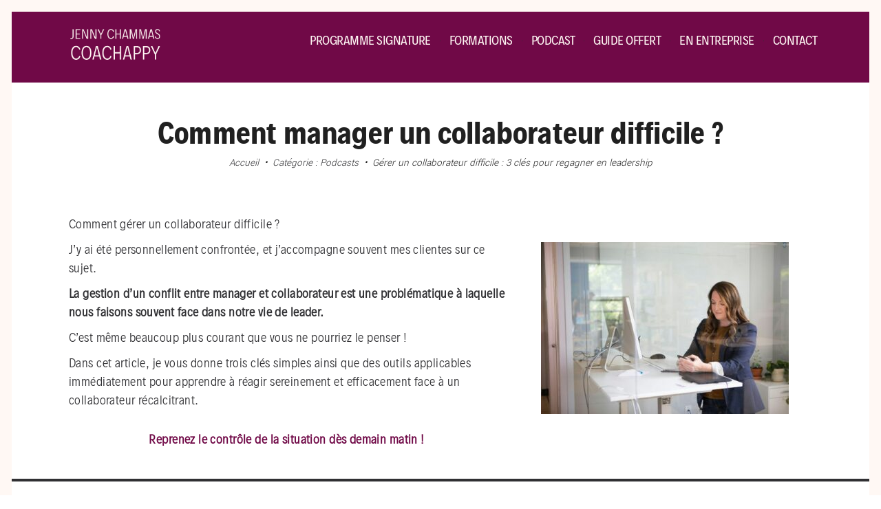

--- FILE ---
content_type: text/html; charset=UTF-8
request_url: https://jennychammas.com/podcasts/episode-97/
body_size: 108383
content:
<!DOCTYPE html>
<html lang="fr-FR">
<head><meta charset="UTF-8" /><script>if(navigator.userAgent.match(/MSIE|Internet Explorer/i)||navigator.userAgent.match(/Trident\/7\..*?rv:11/i)){var href=document.location.href;if(!href.match(/[?&]nowprocket/)){if(href.indexOf("?")==-1){if(href.indexOf("#")==-1){document.location.href=href+"?nowprocket=1"}else{document.location.href=href.replace("#","?nowprocket=1#")}}else{if(href.indexOf("#")==-1){document.location.href=href+"&nowprocket=1"}else{document.location.href=href.replace("#","&nowprocket=1#")}}}}</script><script>(()=>{class RocketLazyLoadScripts{constructor(){this.v="2.0.4",this.userEvents=["keydown","keyup","mousedown","mouseup","mousemove","mouseover","mouseout","touchmove","touchstart","touchend","touchcancel","wheel","click","dblclick","input"],this.attributeEvents=["onblur","onclick","oncontextmenu","ondblclick","onfocus","onmousedown","onmouseenter","onmouseleave","onmousemove","onmouseout","onmouseover","onmouseup","onmousewheel","onscroll","onsubmit"]}async t(){this.i(),this.o(),/iP(ad|hone)/.test(navigator.userAgent)&&this.h(),this.u(),this.l(this),this.m(),this.k(this),this.p(this),this._(),await Promise.all([this.R(),this.L()]),this.lastBreath=Date.now(),this.S(this),this.P(),this.D(),this.O(),this.M(),await this.C(this.delayedScripts.normal),await this.C(this.delayedScripts.defer),await this.C(this.delayedScripts.async),await this.T(),await this.F(),await this.j(),await this.A(),window.dispatchEvent(new Event("rocket-allScriptsLoaded")),this.everythingLoaded=!0,this.lastTouchEnd&&await new Promise(t=>setTimeout(t,500-Date.now()+this.lastTouchEnd)),this.I(),this.H(),this.U(),this.W()}i(){this.CSPIssue=sessionStorage.getItem("rocketCSPIssue"),document.addEventListener("securitypolicyviolation",t=>{this.CSPIssue||"script-src-elem"!==t.violatedDirective||"data"!==t.blockedURI||(this.CSPIssue=!0,sessionStorage.setItem("rocketCSPIssue",!0))},{isRocket:!0})}o(){window.addEventListener("pageshow",t=>{this.persisted=t.persisted,this.realWindowLoadedFired=!0},{isRocket:!0}),window.addEventListener("pagehide",()=>{this.onFirstUserAction=null},{isRocket:!0})}h(){let t;function e(e){t=e}window.addEventListener("touchstart",e,{isRocket:!0}),window.addEventListener("touchend",function i(o){o.changedTouches[0]&&t.changedTouches[0]&&Math.abs(o.changedTouches[0].pageX-t.changedTouches[0].pageX)<10&&Math.abs(o.changedTouches[0].pageY-t.changedTouches[0].pageY)<10&&o.timeStamp-t.timeStamp<200&&(window.removeEventListener("touchstart",e,{isRocket:!0}),window.removeEventListener("touchend",i,{isRocket:!0}),"INPUT"===o.target.tagName&&"text"===o.target.type||(o.target.dispatchEvent(new TouchEvent("touchend",{target:o.target,bubbles:!0})),o.target.dispatchEvent(new MouseEvent("mouseover",{target:o.target,bubbles:!0})),o.target.dispatchEvent(new PointerEvent("click",{target:o.target,bubbles:!0,cancelable:!0,detail:1,clientX:o.changedTouches[0].clientX,clientY:o.changedTouches[0].clientY})),event.preventDefault()))},{isRocket:!0})}q(t){this.userActionTriggered||("mousemove"!==t.type||this.firstMousemoveIgnored?"keyup"===t.type||"mouseover"===t.type||"mouseout"===t.type||(this.userActionTriggered=!0,this.onFirstUserAction&&this.onFirstUserAction()):this.firstMousemoveIgnored=!0),"click"===t.type&&t.preventDefault(),t.stopPropagation(),t.stopImmediatePropagation(),"touchstart"===this.lastEvent&&"touchend"===t.type&&(this.lastTouchEnd=Date.now()),"click"===t.type&&(this.lastTouchEnd=0),this.lastEvent=t.type,t.composedPath&&t.composedPath()[0].getRootNode()instanceof ShadowRoot&&(t.rocketTarget=t.composedPath()[0]),this.savedUserEvents.push(t)}u(){this.savedUserEvents=[],this.userEventHandler=this.q.bind(this),this.userEvents.forEach(t=>window.addEventListener(t,this.userEventHandler,{passive:!1,isRocket:!0})),document.addEventListener("visibilitychange",this.userEventHandler,{isRocket:!0})}U(){this.userEvents.forEach(t=>window.removeEventListener(t,this.userEventHandler,{passive:!1,isRocket:!0})),document.removeEventListener("visibilitychange",this.userEventHandler,{isRocket:!0}),this.savedUserEvents.forEach(t=>{(t.rocketTarget||t.target).dispatchEvent(new window[t.constructor.name](t.type,t))})}m(){const t="return false",e=Array.from(this.attributeEvents,t=>"data-rocket-"+t),i="["+this.attributeEvents.join("],[")+"]",o="[data-rocket-"+this.attributeEvents.join("],[data-rocket-")+"]",s=(e,i,o)=>{o&&o!==t&&(e.setAttribute("data-rocket-"+i,o),e["rocket"+i]=new Function("event",o),e.setAttribute(i,t))};new MutationObserver(t=>{for(const n of t)"attributes"===n.type&&(n.attributeName.startsWith("data-rocket-")||this.everythingLoaded?n.attributeName.startsWith("data-rocket-")&&this.everythingLoaded&&this.N(n.target,n.attributeName.substring(12)):s(n.target,n.attributeName,n.target.getAttribute(n.attributeName))),"childList"===n.type&&n.addedNodes.forEach(t=>{if(t.nodeType===Node.ELEMENT_NODE)if(this.everythingLoaded)for(const i of[t,...t.querySelectorAll(o)])for(const t of i.getAttributeNames())e.includes(t)&&this.N(i,t.substring(12));else for(const e of[t,...t.querySelectorAll(i)])for(const t of e.getAttributeNames())this.attributeEvents.includes(t)&&s(e,t,e.getAttribute(t))})}).observe(document,{subtree:!0,childList:!0,attributeFilter:[...this.attributeEvents,...e]})}I(){this.attributeEvents.forEach(t=>{document.querySelectorAll("[data-rocket-"+t+"]").forEach(e=>{this.N(e,t)})})}N(t,e){const i=t.getAttribute("data-rocket-"+e);i&&(t.setAttribute(e,i),t.removeAttribute("data-rocket-"+e))}k(t){Object.defineProperty(HTMLElement.prototype,"onclick",{get(){return this.rocketonclick||null},set(e){this.rocketonclick=e,this.setAttribute(t.everythingLoaded?"onclick":"data-rocket-onclick","this.rocketonclick(event)")}})}S(t){function e(e,i){let o=e[i];e[i]=null,Object.defineProperty(e,i,{get:()=>o,set(s){t.everythingLoaded?o=s:e["rocket"+i]=o=s}})}e(document,"onreadystatechange"),e(window,"onload"),e(window,"onpageshow");try{Object.defineProperty(document,"readyState",{get:()=>t.rocketReadyState,set(e){t.rocketReadyState=e},configurable:!0}),document.readyState="loading"}catch(t){console.log("WPRocket DJE readyState conflict, bypassing")}}l(t){this.originalAddEventListener=EventTarget.prototype.addEventListener,this.originalRemoveEventListener=EventTarget.prototype.removeEventListener,this.savedEventListeners=[],EventTarget.prototype.addEventListener=function(e,i,o){o&&o.isRocket||!t.B(e,this)&&!t.userEvents.includes(e)||t.B(e,this)&&!t.userActionTriggered||e.startsWith("rocket-")||t.everythingLoaded?t.originalAddEventListener.call(this,e,i,o):(t.savedEventListeners.push({target:this,remove:!1,type:e,func:i,options:o}),"mouseenter"!==e&&"mouseleave"!==e||t.originalAddEventListener.call(this,e,t.savedUserEvents.push,o))},EventTarget.prototype.removeEventListener=function(e,i,o){o&&o.isRocket||!t.B(e,this)&&!t.userEvents.includes(e)||t.B(e,this)&&!t.userActionTriggered||e.startsWith("rocket-")||t.everythingLoaded?t.originalRemoveEventListener.call(this,e,i,o):t.savedEventListeners.push({target:this,remove:!0,type:e,func:i,options:o})}}J(t,e){this.savedEventListeners=this.savedEventListeners.filter(i=>{let o=i.type,s=i.target||window;return e!==o||t!==s||(this.B(o,s)&&(i.type="rocket-"+o),this.$(i),!1)})}H(){EventTarget.prototype.addEventListener=this.originalAddEventListener,EventTarget.prototype.removeEventListener=this.originalRemoveEventListener,this.savedEventListeners.forEach(t=>this.$(t))}$(t){t.remove?this.originalRemoveEventListener.call(t.target,t.type,t.func,t.options):this.originalAddEventListener.call(t.target,t.type,t.func,t.options)}p(t){let e;function i(e){return t.everythingLoaded?e:e.split(" ").map(t=>"load"===t||t.startsWith("load.")?"rocket-jquery-load":t).join(" ")}function o(o){function s(e){const s=o.fn[e];o.fn[e]=o.fn.init.prototype[e]=function(){return this[0]===window&&t.userActionTriggered&&("string"==typeof arguments[0]||arguments[0]instanceof String?arguments[0]=i(arguments[0]):"object"==typeof arguments[0]&&Object.keys(arguments[0]).forEach(t=>{const e=arguments[0][t];delete arguments[0][t],arguments[0][i(t)]=e})),s.apply(this,arguments),this}}if(o&&o.fn&&!t.allJQueries.includes(o)){const e={DOMContentLoaded:[],"rocket-DOMContentLoaded":[]};for(const t in e)document.addEventListener(t,()=>{e[t].forEach(t=>t())},{isRocket:!0});o.fn.ready=o.fn.init.prototype.ready=function(i){function s(){parseInt(o.fn.jquery)>2?setTimeout(()=>i.bind(document)(o)):i.bind(document)(o)}return"function"==typeof i&&(t.realDomReadyFired?!t.userActionTriggered||t.fauxDomReadyFired?s():e["rocket-DOMContentLoaded"].push(s):e.DOMContentLoaded.push(s)),o([])},s("on"),s("one"),s("off"),t.allJQueries.push(o)}e=o}t.allJQueries=[],o(window.jQuery),Object.defineProperty(window,"jQuery",{get:()=>e,set(t){o(t)}})}P(){const t=new Map;document.write=document.writeln=function(e){const i=document.currentScript,o=document.createRange(),s=i.parentElement;let n=t.get(i);void 0===n&&(n=i.nextSibling,t.set(i,n));const c=document.createDocumentFragment();o.setStart(c,0),c.appendChild(o.createContextualFragment(e)),s.insertBefore(c,n)}}async R(){return new Promise(t=>{this.userActionTriggered?t():this.onFirstUserAction=t})}async L(){return new Promise(t=>{document.addEventListener("DOMContentLoaded",()=>{this.realDomReadyFired=!0,t()},{isRocket:!0})})}async j(){return this.realWindowLoadedFired?Promise.resolve():new Promise(t=>{window.addEventListener("load",t,{isRocket:!0})})}M(){this.pendingScripts=[];this.scriptsMutationObserver=new MutationObserver(t=>{for(const e of t)e.addedNodes.forEach(t=>{"SCRIPT"!==t.tagName||t.noModule||t.isWPRocket||this.pendingScripts.push({script:t,promise:new Promise(e=>{const i=()=>{const i=this.pendingScripts.findIndex(e=>e.script===t);i>=0&&this.pendingScripts.splice(i,1),e()};t.addEventListener("load",i,{isRocket:!0}),t.addEventListener("error",i,{isRocket:!0}),setTimeout(i,1e3)})})})}),this.scriptsMutationObserver.observe(document,{childList:!0,subtree:!0})}async F(){await this.X(),this.pendingScripts.length?(await this.pendingScripts[0].promise,await this.F()):this.scriptsMutationObserver.disconnect()}D(){this.delayedScripts={normal:[],async:[],defer:[]},document.querySelectorAll("script[type$=rocketlazyloadscript]").forEach(t=>{t.hasAttribute("data-rocket-src")?t.hasAttribute("async")&&!1!==t.async?this.delayedScripts.async.push(t):t.hasAttribute("defer")&&!1!==t.defer||"module"===t.getAttribute("data-rocket-type")?this.delayedScripts.defer.push(t):this.delayedScripts.normal.push(t):this.delayedScripts.normal.push(t)})}async _(){await this.L();let t=[];document.querySelectorAll("script[type$=rocketlazyloadscript][data-rocket-src]").forEach(e=>{let i=e.getAttribute("data-rocket-src");if(i&&!i.startsWith("data:")){i.startsWith("//")&&(i=location.protocol+i);try{const o=new URL(i).origin;o!==location.origin&&t.push({src:o,crossOrigin:e.crossOrigin||"module"===e.getAttribute("data-rocket-type")})}catch(t){}}}),t=[...new Map(t.map(t=>[JSON.stringify(t),t])).values()],this.Y(t,"preconnect")}async G(t){if(await this.K(),!0!==t.noModule||!("noModule"in HTMLScriptElement.prototype))return new Promise(e=>{let i;function o(){(i||t).setAttribute("data-rocket-status","executed"),e()}try{if(navigator.userAgent.includes("Firefox/")||""===navigator.vendor||this.CSPIssue)i=document.createElement("script"),[...t.attributes].forEach(t=>{let e=t.nodeName;"type"!==e&&("data-rocket-type"===e&&(e="type"),"data-rocket-src"===e&&(e="src"),i.setAttribute(e,t.nodeValue))}),t.text&&(i.text=t.text),t.nonce&&(i.nonce=t.nonce),i.hasAttribute("src")?(i.addEventListener("load",o,{isRocket:!0}),i.addEventListener("error",()=>{i.setAttribute("data-rocket-status","failed-network"),e()},{isRocket:!0}),setTimeout(()=>{i.isConnected||e()},1)):(i.text=t.text,o()),i.isWPRocket=!0,t.parentNode.replaceChild(i,t);else{const i=t.getAttribute("data-rocket-type"),s=t.getAttribute("data-rocket-src");i?(t.type=i,t.removeAttribute("data-rocket-type")):t.removeAttribute("type"),t.addEventListener("load",o,{isRocket:!0}),t.addEventListener("error",i=>{this.CSPIssue&&i.target.src.startsWith("data:")?(console.log("WPRocket: CSP fallback activated"),t.removeAttribute("src"),this.G(t).then(e)):(t.setAttribute("data-rocket-status","failed-network"),e())},{isRocket:!0}),s?(t.fetchPriority="high",t.removeAttribute("data-rocket-src"),t.src=s):t.src="data:text/javascript;base64,"+window.btoa(unescape(encodeURIComponent(t.text)))}}catch(i){t.setAttribute("data-rocket-status","failed-transform"),e()}});t.setAttribute("data-rocket-status","skipped")}async C(t){const e=t.shift();return e?(e.isConnected&&await this.G(e),this.C(t)):Promise.resolve()}O(){this.Y([...this.delayedScripts.normal,...this.delayedScripts.defer,...this.delayedScripts.async],"preload")}Y(t,e){this.trash=this.trash||[];let i=!0;var o=document.createDocumentFragment();t.forEach(t=>{const s=t.getAttribute&&t.getAttribute("data-rocket-src")||t.src;if(s&&!s.startsWith("data:")){const n=document.createElement("link");n.href=s,n.rel=e,"preconnect"!==e&&(n.as="script",n.fetchPriority=i?"high":"low"),t.getAttribute&&"module"===t.getAttribute("data-rocket-type")&&(n.crossOrigin=!0),t.crossOrigin&&(n.crossOrigin=t.crossOrigin),t.integrity&&(n.integrity=t.integrity),t.nonce&&(n.nonce=t.nonce),o.appendChild(n),this.trash.push(n),i=!1}}),document.head.appendChild(o)}W(){this.trash.forEach(t=>t.remove())}async T(){try{document.readyState="interactive"}catch(t){}this.fauxDomReadyFired=!0;try{await this.K(),this.J(document,"readystatechange"),document.dispatchEvent(new Event("rocket-readystatechange")),await this.K(),document.rocketonreadystatechange&&document.rocketonreadystatechange(),await this.K(),this.J(document,"DOMContentLoaded"),document.dispatchEvent(new Event("rocket-DOMContentLoaded")),await this.K(),this.J(window,"DOMContentLoaded"),window.dispatchEvent(new Event("rocket-DOMContentLoaded"))}catch(t){console.error(t)}}async A(){try{document.readyState="complete"}catch(t){}try{await this.K(),this.J(document,"readystatechange"),document.dispatchEvent(new Event("rocket-readystatechange")),await this.K(),document.rocketonreadystatechange&&document.rocketonreadystatechange(),await this.K(),this.J(window,"load"),window.dispatchEvent(new Event("rocket-load")),await this.K(),window.rocketonload&&window.rocketonload(),await this.K(),this.allJQueries.forEach(t=>t(window).trigger("rocket-jquery-load")),await this.K(),this.J(window,"pageshow");const t=new Event("rocket-pageshow");t.persisted=this.persisted,window.dispatchEvent(t),await this.K(),window.rocketonpageshow&&window.rocketonpageshow({persisted:this.persisted})}catch(t){console.error(t)}}async K(){Date.now()-this.lastBreath>45&&(await this.X(),this.lastBreath=Date.now())}async X(){return document.hidden?new Promise(t=>setTimeout(t)):new Promise(t=>requestAnimationFrame(t))}B(t,e){return e===document&&"readystatechange"===t||(e===document&&"DOMContentLoaded"===t||(e===window&&"DOMContentLoaded"===t||(e===window&&"load"===t||e===window&&"pageshow"===t)))}static run(){(new RocketLazyLoadScripts).t()}}RocketLazyLoadScripts.run()})();</script>
	
	<meta name="viewport" content="width=device-width, initial-scale=1" />
	<link rel="profile" href="https://gmpg.org/xfn/11" />
	<link rel="pingback" href="https://jennychammas.com/xmlrpc.php" />
	<script data-cfasync="false" data-no-defer="1" data-no-minify="1" data-no-optimize="1">var ewww_webp_supported=!1;function check_webp_feature(A,e){var w;e=void 0!==e?e:function(){},ewww_webp_supported?e(ewww_webp_supported):((w=new Image).onload=function(){ewww_webp_supported=0<w.width&&0<w.height,e&&e(ewww_webp_supported)},w.onerror=function(){e&&e(!1)},w.src="data:image/webp;base64,"+{alpha:"UklGRkoAAABXRUJQVlA4WAoAAAAQAAAAAAAAAAAAQUxQSAwAAAARBxAR/Q9ERP8DAABWUDggGAAAABQBAJ0BKgEAAQAAAP4AAA3AAP7mtQAAAA=="}[A])}check_webp_feature("alpha");</script><script data-cfasync="false" data-no-defer="1" data-no-minify="1" data-no-optimize="1">var Arrive=function(c,w){"use strict";if(c.MutationObserver&&"undefined"!=typeof HTMLElement){var r,a=0,u=(r=HTMLElement.prototype.matches||HTMLElement.prototype.webkitMatchesSelector||HTMLElement.prototype.mozMatchesSelector||HTMLElement.prototype.msMatchesSelector,{matchesSelector:function(e,t){return e instanceof HTMLElement&&r.call(e,t)},addMethod:function(e,t,r){var a=e[t];e[t]=function(){return r.length==arguments.length?r.apply(this,arguments):"function"==typeof a?a.apply(this,arguments):void 0}},callCallbacks:function(e,t){t&&t.options.onceOnly&&1==t.firedElems.length&&(e=[e[0]]);for(var r,a=0;r=e[a];a++)r&&r.callback&&r.callback.call(r.elem,r.elem);t&&t.options.onceOnly&&1==t.firedElems.length&&t.me.unbindEventWithSelectorAndCallback.call(t.target,t.selector,t.callback)},checkChildNodesRecursively:function(e,t,r,a){for(var i,n=0;i=e[n];n++)r(i,t,a)&&a.push({callback:t.callback,elem:i}),0<i.childNodes.length&&u.checkChildNodesRecursively(i.childNodes,t,r,a)},mergeArrays:function(e,t){var r,a={};for(r in e)e.hasOwnProperty(r)&&(a[r]=e[r]);for(r in t)t.hasOwnProperty(r)&&(a[r]=t[r]);return a},toElementsArray:function(e){return e=void 0!==e&&("number"!=typeof e.length||e===c)?[e]:e}}),e=(l.prototype.addEvent=function(e,t,r,a){a={target:e,selector:t,options:r,callback:a,firedElems:[]};return this._beforeAdding&&this._beforeAdding(a),this._eventsBucket.push(a),a},l.prototype.removeEvent=function(e){for(var t,r=this._eventsBucket.length-1;t=this._eventsBucket[r];r--)e(t)&&(this._beforeRemoving&&this._beforeRemoving(t),(t=this._eventsBucket.splice(r,1))&&t.length&&(t[0].callback=null))},l.prototype.beforeAdding=function(e){this._beforeAdding=e},l.prototype.beforeRemoving=function(e){this._beforeRemoving=e},l),t=function(i,n){var o=new e,l=this,s={fireOnAttributesModification:!1};return o.beforeAdding(function(t){var e=t.target;e!==c.document&&e!==c||(e=document.getElementsByTagName("html")[0]);var r=new MutationObserver(function(e){n.call(this,e,t)}),a=i(t.options);r.observe(e,a),t.observer=r,t.me=l}),o.beforeRemoving(function(e){e.observer.disconnect()}),this.bindEvent=function(e,t,r){t=u.mergeArrays(s,t);for(var a=u.toElementsArray(this),i=0;i<a.length;i++)o.addEvent(a[i],e,t,r)},this.unbindEvent=function(){var r=u.toElementsArray(this);o.removeEvent(function(e){for(var t=0;t<r.length;t++)if(this===w||e.target===r[t])return!0;return!1})},this.unbindEventWithSelectorOrCallback=function(r){var a=u.toElementsArray(this),i=r,e="function"==typeof r?function(e){for(var t=0;t<a.length;t++)if((this===w||e.target===a[t])&&e.callback===i)return!0;return!1}:function(e){for(var t=0;t<a.length;t++)if((this===w||e.target===a[t])&&e.selector===r)return!0;return!1};o.removeEvent(e)},this.unbindEventWithSelectorAndCallback=function(r,a){var i=u.toElementsArray(this);o.removeEvent(function(e){for(var t=0;t<i.length;t++)if((this===w||e.target===i[t])&&e.selector===r&&e.callback===a)return!0;return!1})},this},i=new function(){var s={fireOnAttributesModification:!1,onceOnly:!1,existing:!1};function n(e,t,r){return!(!u.matchesSelector(e,t.selector)||(e._id===w&&(e._id=a++),-1!=t.firedElems.indexOf(e._id)))&&(t.firedElems.push(e._id),!0)}var c=(i=new t(function(e){var t={attributes:!1,childList:!0,subtree:!0};return e.fireOnAttributesModification&&(t.attributes=!0),t},function(e,i){e.forEach(function(e){var t=e.addedNodes,r=e.target,a=[];null!==t&&0<t.length?u.checkChildNodesRecursively(t,i,n,a):"attributes"===e.type&&n(r,i)&&a.push({callback:i.callback,elem:r}),u.callCallbacks(a,i)})})).bindEvent;return i.bindEvent=function(e,t,r){t=void 0===r?(r=t,s):u.mergeArrays(s,t);var a=u.toElementsArray(this);if(t.existing){for(var i=[],n=0;n<a.length;n++)for(var o=a[n].querySelectorAll(e),l=0;l<o.length;l++)i.push({callback:r,elem:o[l]});if(t.onceOnly&&i.length)return r.call(i[0].elem,i[0].elem);setTimeout(u.callCallbacks,1,i)}c.call(this,e,t,r)},i},o=new function(){var a={};function i(e,t){return u.matchesSelector(e,t.selector)}var n=(o=new t(function(){return{childList:!0,subtree:!0}},function(e,r){e.forEach(function(e){var t=e.removedNodes,e=[];null!==t&&0<t.length&&u.checkChildNodesRecursively(t,r,i,e),u.callCallbacks(e,r)})})).bindEvent;return o.bindEvent=function(e,t,r){t=void 0===r?(r=t,a):u.mergeArrays(a,t),n.call(this,e,t,r)},o};d(HTMLElement.prototype),d(NodeList.prototype),d(HTMLCollection.prototype),d(HTMLDocument.prototype),d(Window.prototype);var n={};return s(i,n,"unbindAllArrive"),s(o,n,"unbindAllLeave"),n}function l(){this._eventsBucket=[],this._beforeAdding=null,this._beforeRemoving=null}function s(e,t,r){u.addMethod(t,r,e.unbindEvent),u.addMethod(t,r,e.unbindEventWithSelectorOrCallback),u.addMethod(t,r,e.unbindEventWithSelectorAndCallback)}function d(e){e.arrive=i.bindEvent,s(i,e,"unbindArrive"),e.leave=o.bindEvent,s(o,e,"unbindLeave")}}(window,void 0),ewww_webp_supported=!1;function check_webp_feature(e,t){var r;ewww_webp_supported?t(ewww_webp_supported):((r=new Image).onload=function(){ewww_webp_supported=0<r.width&&0<r.height,t(ewww_webp_supported)},r.onerror=function(){t(!1)},r.src="data:image/webp;base64,"+{alpha:"UklGRkoAAABXRUJQVlA4WAoAAAAQAAAAAAAAAAAAQUxQSAwAAAARBxAR/Q9ERP8DAABWUDggGAAAABQBAJ0BKgEAAQAAAP4AAA3AAP7mtQAAAA==",animation:"UklGRlIAAABXRUJQVlA4WAoAAAASAAAAAAAAAAAAQU5JTQYAAAD/////AABBTk1GJgAAAAAAAAAAAAAAAAAAAGQAAABWUDhMDQAAAC8AAAAQBxAREYiI/gcA"}[e])}function ewwwLoadImages(e){if(e){for(var t=document.querySelectorAll(".batch-image img, .image-wrapper a, .ngg-pro-masonry-item a, .ngg-galleria-offscreen-seo-wrapper a"),r=0,a=t.length;r<a;r++)ewwwAttr(t[r],"data-src",t[r].getAttribute("data-webp")),ewwwAttr(t[r],"data-thumbnail",t[r].getAttribute("data-webp-thumbnail"));for(var i=document.querySelectorAll("div.woocommerce-product-gallery__image"),r=0,a=i.length;r<a;r++)ewwwAttr(i[r],"data-thumb",i[r].getAttribute("data-webp-thumb"))}for(var n=document.querySelectorAll("video"),r=0,a=n.length;r<a;r++)ewwwAttr(n[r],"poster",e?n[r].getAttribute("data-poster-webp"):n[r].getAttribute("data-poster-image"));for(var o,l=document.querySelectorAll("img.ewww_webp_lazy_load"),r=0,a=l.length;r<a;r++)e&&(ewwwAttr(l[r],"data-lazy-srcset",l[r].getAttribute("data-lazy-srcset-webp")),ewwwAttr(l[r],"data-srcset",l[r].getAttribute("data-srcset-webp")),ewwwAttr(l[r],"data-lazy-src",l[r].getAttribute("data-lazy-src-webp")),ewwwAttr(l[r],"data-src",l[r].getAttribute("data-src-webp")),ewwwAttr(l[r],"data-orig-file",l[r].getAttribute("data-webp-orig-file")),ewwwAttr(l[r],"data-medium-file",l[r].getAttribute("data-webp-medium-file")),ewwwAttr(l[r],"data-large-file",l[r].getAttribute("data-webp-large-file")),null!=(o=l[r].getAttribute("srcset"))&&!1!==o&&o.includes("R0lGOD")&&ewwwAttr(l[r],"src",l[r].getAttribute("data-lazy-src-webp"))),l[r].className=l[r].className.replace(/\bewww_webp_lazy_load\b/,"");for(var s=document.querySelectorAll(".ewww_webp"),r=0,a=s.length;r<a;r++)e?(ewwwAttr(s[r],"srcset",s[r].getAttribute("data-srcset-webp")),ewwwAttr(s[r],"src",s[r].getAttribute("data-src-webp")),ewwwAttr(s[r],"data-orig-file",s[r].getAttribute("data-webp-orig-file")),ewwwAttr(s[r],"data-medium-file",s[r].getAttribute("data-webp-medium-file")),ewwwAttr(s[r],"data-large-file",s[r].getAttribute("data-webp-large-file")),ewwwAttr(s[r],"data-large_image",s[r].getAttribute("data-webp-large_image")),ewwwAttr(s[r],"data-src",s[r].getAttribute("data-webp-src"))):(ewwwAttr(s[r],"srcset",s[r].getAttribute("data-srcset-img")),ewwwAttr(s[r],"src",s[r].getAttribute("data-src-img"))),s[r].className=s[r].className.replace(/\bewww_webp\b/,"ewww_webp_loaded");window.jQuery&&jQuery.fn.isotope&&jQuery.fn.imagesLoaded&&(jQuery(".fusion-posts-container-infinite").imagesLoaded(function(){jQuery(".fusion-posts-container-infinite").hasClass("isotope")&&jQuery(".fusion-posts-container-infinite").isotope()}),jQuery(".fusion-portfolio:not(.fusion-recent-works) .fusion-portfolio-wrapper").imagesLoaded(function(){jQuery(".fusion-portfolio:not(.fusion-recent-works) .fusion-portfolio-wrapper").isotope()}))}function ewwwWebPInit(e){ewwwLoadImages(e),ewwwNggLoadGalleries(e),document.arrive(".ewww_webp",function(){ewwwLoadImages(e)}),document.arrive(".ewww_webp_lazy_load",function(){ewwwLoadImages(e)}),document.arrive("videos",function(){ewwwLoadImages(e)}),"loading"==document.readyState?document.addEventListener("DOMContentLoaded",ewwwJSONParserInit):("undefined"!=typeof galleries&&ewwwNggParseGalleries(e),ewwwWooParseVariations(e))}function ewwwAttr(e,t,r){null!=r&&!1!==r&&e.setAttribute(t,r)}function ewwwJSONParserInit(){"undefined"!=typeof galleries&&check_webp_feature("alpha",ewwwNggParseGalleries),check_webp_feature("alpha",ewwwWooParseVariations)}function ewwwWooParseVariations(e){if(e)for(var t=document.querySelectorAll("form.variations_form"),r=0,a=t.length;r<a;r++){var i=t[r].getAttribute("data-product_variations"),n=!1;try{for(var o in i=JSON.parse(i))void 0!==i[o]&&void 0!==i[o].image&&(void 0!==i[o].image.src_webp&&(i[o].image.src=i[o].image.src_webp,n=!0),void 0!==i[o].image.srcset_webp&&(i[o].image.srcset=i[o].image.srcset_webp,n=!0),void 0!==i[o].image.full_src_webp&&(i[o].image.full_src=i[o].image.full_src_webp,n=!0),void 0!==i[o].image.gallery_thumbnail_src_webp&&(i[o].image.gallery_thumbnail_src=i[o].image.gallery_thumbnail_src_webp,n=!0),void 0!==i[o].image.thumb_src_webp&&(i[o].image.thumb_src=i[o].image.thumb_src_webp,n=!0));n&&ewwwAttr(t[r],"data-product_variations",JSON.stringify(i))}catch(e){}}}function ewwwNggParseGalleries(e){if(e)for(var t in galleries){var r=galleries[t];galleries[t].images_list=ewwwNggParseImageList(r.images_list)}}function ewwwNggLoadGalleries(e){e&&document.addEventListener("ngg.galleria.themeadded",function(e,t){window.ngg_galleria._create_backup=window.ngg_galleria.create,window.ngg_galleria.create=function(e,t){var r=$(e).data("id");return galleries["gallery_"+r].images_list=ewwwNggParseImageList(galleries["gallery_"+r].images_list),window.ngg_galleria._create_backup(e,t)}})}function ewwwNggParseImageList(e){for(var t in e){var r=e[t];if(void 0!==r["image-webp"]&&(e[t].image=r["image-webp"],delete e[t]["image-webp"]),void 0!==r["thumb-webp"]&&(e[t].thumb=r["thumb-webp"],delete e[t]["thumb-webp"]),void 0!==r.full_image_webp&&(e[t].full_image=r.full_image_webp,delete e[t].full_image_webp),void 0!==r.srcsets)for(var a in r.srcsets)nggSrcset=r.srcsets[a],void 0!==r.srcsets[a+"-webp"]&&(e[t].srcsets[a]=r.srcsets[a+"-webp"],delete e[t].srcsets[a+"-webp"]);if(void 0!==r.full_srcsets)for(var i in r.full_srcsets)nggFSrcset=r.full_srcsets[i],void 0!==r.full_srcsets[i+"-webp"]&&(e[t].full_srcsets[i]=r.full_srcsets[i+"-webp"],delete e[t].full_srcsets[i+"-webp"])}return e}check_webp_feature("alpha",ewwwWebPInit);</script><title>Gérer un collaborateur difficile : 3 clés pour regagner en leadership - Jenny Chammas</title>
<link data-rocket-prefetch href="https://www.google-analytics.com" rel="dns-prefetch">
<link data-rocket-prefetch href="https://scripts.clarity.ms" rel="dns-prefetch">
<link data-rocket-prefetch href="https://www.googletagmanager.com" rel="dns-prefetch">
<link data-rocket-prefetch href="https://diffuser-cdn.app-us1.com" rel="dns-prefetch">
<link data-rocket-prefetch href="https://www.clarity.ms" rel="dns-prefetch">
<link data-rocket-prefetch href="https://www.googleoptimize.com" rel="dns-prefetch">
<link data-rocket-prefetch href="https://www.google.com" rel="dns-prefetch">
<link data-rocket-prefetch href="https://prism.app-us1.com" rel="dns-prefetch">
<link data-rocket-prefetch href="https://podcasts.audiomeans.fr" rel="dns-prefetch">
<link crossorigin data-rocket-preload as="font" href="https://jennychammas.com/wp-content/cache/fonts/1/google-fonts/fonts/s/yantramanav/v14/flUhRqu5zY00QEpyWJYWN59Yf_NeKBM.woff2" rel="preload">
<link crossorigin data-rocket-preload as="font" href="https://jennychammas.com/wp-content/uploads/2024/11/Decalotype-Regular.ttf" rel="preload">
<link crossorigin data-rocket-preload as="font" href="https://jennychammas.com/wp-content/uploads/2024/11/Decalotype-Bold.ttf" rel="preload">
<link crossorigin data-rocket-preload as="font" href="https://jennychammas.com/wp-content/uploads/2024/11/Decalotype-Light.ttf" rel="preload">
<style id="wpr-usedcss">img:is([sizes=auto i],[sizes^="auto," i]){contain-intrinsic-size:3000px 1500px}@font-face{font-display:swap;font-family:'Decalotype Regular';font-style:normal;font-weight:400;src:url('https://jennychammas.com/wp-content/uploads/2024/11/Decalotype-Regular.ttf') format('truetype')}@font-face{font-display:swap;font-family:'Decalotype Bold';font-style:normal;font-weight:400;src:url('https://jennychammas.com/wp-content/uploads/2024/11/Decalotype-Bold.ttf') format('truetype')}@font-face{font-display:swap;font-family:'Decalotype Light';font-style:normal;font-weight:400;src:url('https://jennychammas.com/wp-content/uploads/2024/11/Decalotype-Light.ttf') format('truetype')}.hfe-scroll-to-top-wrap.hfe-scroll-to-top-hide{display:none}.hfe-reading-progress-bar{height:4px}.premium-blog-thumb-effect-wrapper{position:relative;overflow:hidden}.premium-blog-thumb-effect-wrapper span{display:none}.premium-blog-thumb-effect-wrapper:hover .premium-blog-thumbnail-overlay{opacity:1}.premium-blog-wrap .premium-blog-thumbnail-container{overflow:hidden}.premium-blog-wrap .premium-blog-thumbnail-container img{width:100%;height:100%;margin:0!important;-webkit-transition:.4s ease-in-out;transition:all .4s ease-in-out;display:block}.premium-blog-thumbnail-overlay{opacity:0}.premium-blog-post-container{overflow:hidden}.premium-blog-post-container .premium-blog-inner-container{display:-webkit-flex;display:-ms-flexbox;display:flex;-webkit-flex-direction:column;-ms-flex-direction:column;flex-direction:column}.premium-blog-post-container .premium-blog-entry-title{font-size:18px;margin-bottom:5px}.premium-blog-post-container .premium-blog-content-wrapper{background-color:#f5f5f5;padding:30px}.premium-blog-post-container:not(.premium-blog-skin-classic):not(.premium-blog-skin-side):not(.premium-blog-skin-banner) .premium-blog-thumbnail-container:after,.premium-blog-post-container:not(.premium-blog-skin-classic):not(.premium-blog-skin-side):not(.premium-blog-skin-banner) .premium-blog-thumbnail-container:before{position:absolute;content:"";z-index:1;top:50%;left:50%;opacity:0;-webkit-transform:translate(-50%,-50%);-ms-transform:translate(-50%,-50%);transform:translate(-50%,-50%);-webkit-transition:.4s linear;transition:all .4s linear 0s;height:1px;width:100%;background-color:#fff}.premium-blog-post-container:not(.premium-blog-skin-classic):not(.premium-blog-skin-side):not(.premium-blog-skin-banner) .premium-blog-thumbnail-container:before{width:1px;height:100%}.premium-blog-post-container:not(.premium-blog-skin-classic):not(.premium-blog-skin-side):not(.premium-blog-skin-banner):hover .premium-blog-thumbnail-container:after{width:20px;opacity:1}.premium-blog-post-container:not(.premium-blog-skin-classic):not(.premium-blog-skin-side):not(.premium-blog-skin-banner):hover .premium-blog-thumbnail-container:before{height:20px;opacity:1}.premium-blog-post-container:not(.premium-blog-skin-classic):not(.premium-blog-skin-side):not(.premium-blog-skin-banner) .premium-blog-content-wrapper{margin:0 10px 20px;clear:both}.premium-blog-post-container.premium-blog-skin-classic .premium-blog-thumbnail-overlay{position:absolute;top:0;left:0;width:100%;height:100%;-webkit-transition:.3s ease-in-out;transition:all .3s ease-in-out}.premium-blog-post-container.premium-blog-skin-classic .premium-blog-thumbnail-overlay a{display:-webkit-flex;display:-ms-flexbox;display:flex;-webkit-justify-content:center;-ms-flex-pack:center;justify-content:center;-webkit-align-items:center;-ms-flex-align:center;align-items:center;width:100%;height:100%}.premium-blog-post-container.premium-blog-skin-classic .premium-blog-thumbnail-overlay i,.premium-blog-post-container.premium-blog-skin-classic .premium-blog-thumbnail-overlay span{-webkit-transition:.3s ease-in-out;transition:all .3s ease-in-out}.premium-blog-entry-meta{line-height:1.3em;font-size:12px;margin-bottom:13px;color:#adadad}.premium-blog-entry-meta i{margin-right:3px;-webkit-transition:.3s ease-in-out;transition:all .3s ease-in-out}.premium-blog-entry-title a{-webkit-transition:.3s ease-in-out;transition:all .3s ease-in-out}.premium-blog-align-center .premium-blog-inner-container{-webkit-align-items:center;-ms-flex-align:center;align-items:center}.premium-blog-wrap .premium-loading-feed{display:block;position:absolute;width:100%;height:100%;top:0;left:0;bottom:0;right:0;background:rgba(255,255,255,.2);display:-webkit-flex;display:-ms-flexbox;display:flex;-webkit-align-items:center;-ms-flex-align:center;align-items:center;z-index:99}.premium-blog-wrap{display:-webkit-flex;display:-ms-flexbox;display:flex;-webkit-flex-wrap:wrap;-ms-flex-wrap:wrap;flex-wrap:wrap}.premium-blog-wrap ul.slick-dots{width:100%}.premium-blog-pagination-container{text-align:right}.premium-blog-pagination-container span{cursor:default}.premium-blog-pagination-container .page-numbers{display:inline-block;border:none;color:#000;line-height:1;font-size:1em;font-weight:400;text-decoration:none;padding:.75em;margin:0 .4em .4em 0;-webkit-transition:.3s ease-in-out;transition:all .3s ease-in-out}.premium-blog-even .premium-blog-post-container{height:100%}.premium-blog-even .slick-track{display:-webkit-flex;display:-ms-flexbox;display:flex}.premium-blog-even .slick-slide{height:inherit!important}.premium-blog-filter{display:-webkit-flex;display:-ms-flexbox;display:flex;-webkit-align-items:center;-ms-flex-align:center;align-items:center;-webkit-justify-content:center;-ms-flex-pack:center;justify-content:center}.premium-blog-filter .premium-blog-filters-container li a.category{outline:0;text-decoration:none;border-radius:75px;margin:15px 5px 20px;padding:7px 20px;-webkit-transition:.3s ease-in-out;transition:all .3s ease-in-out}.premium-blog-filter ul.premium-blog-filters-container{text-align:center;margin:0;padding:0}.premium-blog-filter .premium-blog-filters-container li{list-style:none;display:-webkit-inline-flex;display:-ms-inline-flexbox;display:inline-flex}@media (max-width:768px){.premium-blog-post-container:not(.premium-blog-skin-banner) .premium-blog-content-wrapper{top:0;margin:0;padding:15px}}.premium-loader{border:3px solid #f3f3f3;border-top-width:3px;border-top-style:solid;border-top-color:#f3f3f3;border-radius:50%;border-top:3px solid;border-top-color:#bbb;width:30px;height:30px;-webkit-animation:2s linear infinite spin;animation:2s linear infinite spin;margin:0 auto}@-webkit-keyframes spin{0%{-webkit-transform:rotate(0);transform:rotate(0)}100%{-webkit-transform:rotate(360deg);transform:rotate(360deg)}}@keyframes spin{0%{-webkit-transform:rotate(0);transform:rotate(0)}100%{-webkit-transform:rotate(360deg);transform:rotate(360deg)}}img.emoji{display:inline!important;border:none!important;box-shadow:none!important;height:1em!important;width:1em!important;margin:0 .07em!important;vertical-align:-.1em!important;background:0 0!important;padding:0!important}#nta-wa-gdpr{margin:0 5px 0 0!important;padding:0!important;vertical-align:text-top!important}.nta-wa-gdpr{border-radius:4px;font-size:11px;margin-left:-5px;margin-right:-5px;padding:5px;-webkit-transition:opacity .4s,background .5s;-o-transition:opacity .4s,background .5s;transition:opacity .4s ease,background .5s ease}.nta-wa-gdpr a{color:inherit;text-decoration:underline}.nta-wa-gdpr label{color:inherit;font-size:inherit}.pointer-disable{pointer-events:none}.wa__button{border-bottom:none!important}.wa__btn_w_img:hover{text-decoration:none}.wa__popup_content_item .wa__cs_img_wrap{height:48px;width:48px}.wa__btn_popup,.wa__btn_popup *,.wa__btn_popup :after,.wa__btn_popup :before,.wa__button,.wa__button *,.wa__button :after,.wa__button :before,.wa__popup_chat_box,.wa__popup_chat_box *,.wa__popup_chat_box :after,.wa__popup_chat_box :before{box-sizing:border-box;-webkit-box-sizing:border-box;-moz-box-sizing:border-box}.wa__button{box-shadow:0 4px 8px 1px rgba(32,32,37,.09)!important;-webkit-box-shadow:0 4px 8px 1px rgba(32,32,37,.09)!important;-moz-box-shadow:0 4px 8px 1px rgba(32,32,37,.09)!important;color:#fff;display:block;font-family:Arial,Helvetica,sans-serif;line-height:1;min-height:64px;position:relative;text-decoration:none!important;width:300px}.wa__btn_txt{display:inline-block;font-size:12px;line-height:1.33em}.wa__btn_w_icon .wa__btn_txt{padding:16px 20px 15px 71px}.wa__button_text_only .wa__btn_txt,.wa__r_button.wa__btn_w_img.wa__button_text_only .wa__btn_txt,.wa__sq_button.wa__btn_w_img.wa__button_text_only .wa__btn_txt{padding-bottom:24px;padding-top:25px}.wa__btn_w_icon .wa__btn_txt .wa__btn_title{font-size:14px;font-weight:600;padding-left:2px}.wa__cs_info{margin-bottom:2px}.wa__btn_status{color:#f5a623;font-size:9px;font-weight:700;padding:2px 0 0}.wa__cs_info .wa__cs_name,.wa__cs_info .wa__cs_status{display:inline-block}.wa__cs_info .wa__cs_name{font-size:12px;font-weight:400;line-height:1.36em}.wa__stt_online .wa__cs_info .wa__cs_name{color:#d5f0d9}.wa__stt_offline .wa__cs_info .wa__cs_name{color:#76787d}.wa__cs_info .wa__cs_status{border-radius:5px;color:hsla(0,0%,100%,.98);font-size:9px;height:14px;left:0;line-height:1.34em;margin-left:3px;padding:1px;position:relative;text-align:center;top:-1px;width:36px}.wa__stt_online .wa__cs_info .wa__cs_status{background:#62c971}.wa__stt_offline .wa__cs_info .wa__cs_status{background:#b9bbbe}.wa__stt_online{backface-visibility:hidden;background:#2db742;cursor:pointer;transition:all .4s ease!important;-webkit-transition:.4s!important;-moz-transition:.4s!important;will-change:transform}.wa__stt_online .wa__btn_txt{position:relative;z-index:4}.wa__r_button.wa__stt_online:before{border-radius:50vh}.wa__sq_button.wa__stt_online:before{border-radius:5px}.wa__stt_online:before{background:rgba(0,0,0,.06);content:"";height:100%;left:0;opacity:0;position:absolute;top:0;transition:all .4s ease;-webkit-transition:.4s;-moz-transition:.4s;width:100%;will-change:opacity;z-index:-1}.wa__button.wa__stt_online:active,.wa__button.wa__stt_online:focus,.wa__button.wa__stt_online:hover{box-shadow:0 4px 8px 1px rgba(32,32,37,.19);transform:translateY(-3px);-webkit-transform:translateY(-3px);-moz-transform:translateY(-3px);-ms-transform:translateY(-3px)}.wa__button.wa__stt_online:active:before,.wa__button.wa__stt_online:focus:before,.wa__button.wa__stt_online:hover:before{opacity:1}.wa__stt_online.wa__btn_w_icon .wa__btn_icon img{-webkit-box-shadow:none;box-shadow:none;transform:scale(1);-webkit-transform:scale(1);-moz-transform:scale(1);-ms-transform:scale(1);transition:all .2s ease;-webkit-transition:.2s;-moz-transition:.2s}.wa__stt_offline{background:#ebedf0;box-shadow:none;color:#595b60;cursor:auto;pointer-events:none}.wa__stt_offline.wa__btn_w_icon .wa__btn_txt{padding:8px 20px 6px 71px}.wa__stt_offline.wa__r_button.wa__btn_w_img .wa__btn_txt{padding:8px 20px 8px 100px}.wa__stt_offline.wa__sq_button.wa__btn_w_img .wa__btn_txt{padding:8px 20px 8px 70px}.wa__btn_w_icon .wa__btn_icon{left:16px;position:absolute;top:50%;transform:translateY(-50%);-moz-transform:translateY(-50%);-webkit-transform:translateY(-50%)}.wa__btn_w_icon .wa__btn_icon img{-webkit-box-shadow:none;box-shadow:none;height:69px;width:41px}.wa__btn_w_img{margin:20px 0;position:relative;width:300px}.wa__btn_w_img .wa__cs_img{left:0;position:absolute;text-align:center;top:50%;transform:translateY(-50%);-webkit-transform:translateY(-50%);-moz-transform:translateY(-50%)}.wa__btn_w_img .wa__cs_img_wrap{border:3px solid #fff;border-radius:50%;-webkit-border-radius:50%;-moz-border-radius:50%;height:79px;overflow:hidden;position:relative;width:79px}.wa__btn_w_img .wa__cs_img img{height:auto;max-width:100%;transition:transform .2s ease;-webkit-transition:transform .2s;-moz-transition:transform .2s}.wa__btn_w_img .wa__cs_img:after{background:url([data-uri]) 50% no-repeat #fff;background-size:17px}.wa__btn_w_img .wa__cs_img:after,.wa__stt_offline.wa__btn_w_img .wa__cs_img:after{border-radius:50%;-webkit-border-radius:50%;-moz-border-radius:50%;box-shadow:0 3px 4px 0 rgba(39,38,38,.26);-webkit-box-shadow:0 3px 4px 0 rgba(39,38,38,.26);-moz-box-shadow:0 3px 4px 0 rgba(39,38,38,.26);content:"";display:block;height:27px;position:absolute;right:-14px;top:20px;width:27px}.wa__stt_offline.wa__btn_w_img .wa__cs_img:after{background:url([data-uri]) 50% no-repeat #fff;background-size:17px}.wa__btn_w_img .wa__btn_txt{padding:14px 20px 12px 103px}.wa__r_button{border-radius:50vh}.wa__sq_button{border-radius:5px}.wa__sq_button.wa__btn_w_img{margin-left:30px;width:270px}.wa__r_button.wa__btn_w_img .wa__cs_img{left:-5px}.wa__sq_button.wa__btn_w_img .wa__cs_img{left:-35px}.wa__sq_button.wa__btn_w_img .wa__btn_txt{display:table-cell;height:66px;padding:10px 20px 10px 70px;vertical-align:middle}.wa__btn_txt .wa__btn_title{font-weight:600}.wa__r_button.wa__btn_w_img .wa__btn_txt{display:table-cell;height:66px;padding:8px 20px 8px 100px;vertical-align:middle}.wa__r_button.wa__btn_w_img .wa__cs_info .wa__cs_status{margin-left:3px}.wa__popup_chat_box{border-radius:5px 5px 8px 8px;-webkit-border-radius:5px 5px 8px 8px;-moz-border-radius:5px 5px 8px 8px;bottom:102px;box-shadow:0 10px 10px 4px rgba(0,0,0,.04);-webkit-box-shadow:0 10px 10px 4px rgba(0,0,0,.04);-moz-box-shadow:0 10px 10px 4px rgba(0,0,0,.04);font-family:Arial,Helvetica,sans-serif;max-width:calc(100% - 50px);opacity:0;overflow:hidden;position:fixed;right:25px;-ms-transform:translateY(50px);transform:translateY(50px);-webkit-transform:translateY(50px);-moz-transform:translateY(50px);transition:all .4s ease;-webkit-transition:.4s;-moz-transition:.4s;visibility:hidden;width:351px;will-change:transform,visibility,opacity;z-index:999999998}.wa__popup_chat_box:active,.wa__popup_chat_box:focus,.wa__popup_chat_box:hover{box-shadow:0 10px 10px 4px rgba(32,32,37,.23);-webkit-box-shadow:0 10px 10px 4px rgba(32,32,37,.23);-moz-box-shadow:0 10px 10px 4px rgba(32,32,37,.23)}.wa__popup_chat_box.wa__active{opacity:1;-ms-transform:translate(0);transform:translate(0);-webkit-transform:translate(0);-moz-transform:translate(0);visibility:visible}.wa__popup_chat_box .wa__popup_heading{background:#2db742;color:#d9ebc6;padding:15px 43px 17px 74px;position:relative}.wa__popup_chat_box .wa__popup_heading:before{background:url([data-uri]) top no-repeat;background-size:33px;content:"";display:block;height:33px;left:12px;position:absolute;top:20px;width:55px}.wa__popup_chat_box .wa__popup_heading .wa__popup_title{color:#fff;font-size:18px;line-height:24px;min-height:24px;padding-bottom:3;padding-top:2px}.wa__popup_chat_box .wa__popup_heading .wa__popup_intro{font-size:12px;line-height:20px;min-height:20px;padding-top:4px}.wa__popup_chat_box .wa__popup_heading .wa__popup_intro a{color:#fff;display:inline-block;text-decoration:none}.wa__popup_chat_box .wa__popup_heading .wa__popup_intro a:active,.wa__popup_chat_box .wa__popup_heading .wa__popup_intro a:focus,.wa__popup_chat_box .wa__popup_heading .wa__popup_intro a:hover{text-decoration:underline}.wa__popup_chat_box .wa__popup_notice{color:#a5abb7;font-size:11px;font-weight:500;padding:0 3px}.wa__popup_chat_box .wa__popup_content{background:#fff;padding:13px 20px 21px 19px;text-align:center}.wa__popup_chat_box .wa__popup_content_left{text-align:left}.wa__popup_chat_box .wa__popup_avatar{border-radius:50%;-webkit-border-radius:50%;-moz-border-radius:50%;left:12px;overflow:hidden;position:absolute;top:12px}.wa__popup_chat_box .wa__popup_avatar.nta-default-avt{border-radius:unset;-webkit-border-radius:unset;-moz-border-radius:unset}.wa__popup_chat_box .wa__stt{background:#f5f7f9;border-left:2px solid #2db742;border-radius:2px 4px 2px 4px;-webkit-border-radius:2px 4px 2px 4px;-moz-border-radius:2px 4px;display:table;padding:13px 40px 12px 74px;position:relative;text-decoration:none;width:100%}.wa__popup_chat_box .wa__stt:after{background:url([data-uri]) no-repeat;background-size:100% 100%;-webkit-background-size:100% 100%;-moz-background-size:100% 100%;content:"";height:20px;position:absolute;right:14px;top:26px;width:20px}.wa__popup_chat_box .wa__stt.wa__stt_offline:after{background-image:url([data-uri])}.wa__popup_chat_box .wa__stt.wa__stt_online{transition:all .2s ease;-webkit-transition:.2s;-moz-transition:.2s}.wa__popup_chat_box .wa__stt.wa__stt_online:active,.wa__popup_chat_box .wa__stt.wa__stt_online:focus,.wa__popup_chat_box .wa__stt.wa__stt_online:hover{background:#fff;box-shadow:0 7px 15px 1px rgba(55,62,70,.07);-webkit-box-shadow:0 7px 15px 1px rgba(55,62,70,.07);-moz-box-shadow:0 7px 15px 1px rgba(55,62,70,.07)}.wa__popup_content_list .wa__popup_content_item{margin:14px 0 0;opacity:0;transform:translateY(20px);-webkit-transform:translateY(20px);-moz-transform:translateY(20px);will-change:opacity,transform}.wa__popup_chat_box.wa__pending .wa__popup_content_list .wa__popup_content_item{transition:all .4s ease;-webkit-transition:.4s;-moz-transition:.4s;transition-delay:2.1s;-webkit-transition-delay:2.1s;-moz-transition-delay:2.1s}.wa__popup_chat_box.wa__pending .wa__popup_content_list .wa__popup_content_item:first-child{transition-delay:.3s;-webkit-transition-delay:.3s;-moz-transition-delay:.3s}.wa__popup_chat_box.wa__pending .wa__popup_content_list .wa__popup_content_item:nth-child(2){transition-delay:.5s;-webkit-transition-delay:.5s;-moz-transition-delay:.5s}.wa__popup_chat_box.wa__pending .wa__popup_content_list .wa__popup_content_item:nth-child(3){transition-delay:.7s;-webkit-transition-delay:.7s;-moz-transition-delay:.7s}.wa__popup_chat_box.wa__pending .wa__popup_content_list .wa__popup_content_item:nth-child(4){transition-delay:.9s;-webkit-transition-delay:.9s;-moz-transition-delay:.9s}.wa__popup_chat_box.wa__pending .wa__popup_content_list .wa__popup_content_item:nth-child(5){transition-delay:1.1s;-webkit-transition-delay:1.1s;-moz-transition-delay:1.1s}.wa__popup_chat_box.wa__pending .wa__popup_content_list .wa__popup_content_item:nth-child(6){transition-delay:1.3s;-webkit-transition-delay:1.3s;-moz-transition-delay:1.3s}.wa__popup_chat_box.wa__pending .wa__popup_content_list .wa__popup_content_item:nth-child(7){transition-delay:1.5s;-webkit-transition-delay:1.5s;-moz-transition-delay:1.5s}.wa__popup_chat_box.wa__pending .wa__popup_content_list .wa__popup_content_item:nth-child(8){transition-delay:1.7s;-webkit-transition-delay:1.7s;-moz-transition-delay:1.7s}.wa__popup_chat_box.wa__pending .wa__popup_content_list .wa__popup_content_item:nth-child(9){transition-delay:1.9s;-webkit-transition-delay:1.9s;-moz-transition-delay:1.9s}.wa__popup_chat_box.wa__lauch .wa__popup_content_list .wa__popup_content_item{opacity:1;transform:translate(0);-webkit-transform:translate(0);-moz-transform:translate(0)}.wa__popup_content_list .wa__popup_content_item .wa__member_status{color:#f5a623;font-size:10px;line-height:1.125em!important;padding:5px 0 0}.wa__popup_content_list .wa__popup_content_item .wa__popup_txt{display:table-cell;height:48px;min-height:48px;vertical-align:middle}.wa__popup_content_list .wa__popup_content_item .wa__stt_offline{border-left-color:#c0c5ca}.wa__btn_popup{bottom:30px;cursor:pointer;font-family:Arial,Helvetica,sans-serif;position:fixed;right:30px;z-index:999999999}.wa__btn_popup .wa__btn_popup_icon{background:#2db742;border-radius:50%;-webkit-border-radius:50%;-moz-border-radius:50%;box-shadow:0 6px 8px 2px rgba(0,0,0,.14);-webkit-box-shadow:0 6px 8px 2px rgba(0,0,0,.14);-moz-box-shadow:0 6px 8px 2px rgba(0,0,0,.14);height:56px;width:56px}.wa__btn_popup .wa__btn_popup_icon:before{background:url([data-uri]) 50% no-repeat;background-size:30px auto;-webkit-background-size:30px auto;-moz-background-size:30px auto;z-index:1}.wa__btn_popup .wa__btn_popup_icon:after,.wa__btn_popup .wa__btn_popup_icon:before{content:"";height:100%;left:0;position:absolute;top:0;transition:all .4s ease;-webkit-transition:.4s;-moz-transition:.4s;width:100%}.wa__btn_popup .wa__btn_popup_icon:after{background:url([data-uri]) 50% no-repeat;background-size:14px auto;-webkit-background-size:14px auto;-moz-background-size:14px auto;opacity:0;-ms-transform:scale(0) rotate(-1turn);transform:scale(0) rotate(-1turn);-webkit-transform:scale(0) rotate(-1turn);-moz-transform:scale(0) rotate(-1turn);z-index:2}.wa__btn_popup.wa__active .wa__btn_popup_icon:before{opacity:0;-ms-transform:scale(0) rotate(1turn);transform:scale(0) rotate(1turn);-webkit-transform:scale(0) rotate(1turn);-moz-transform:scale(0) rotate(1turn)}.wa__btn_popup.wa__active .wa__btn_popup_icon:after{opacity:1;-ms-transform:scale(1) rotate(0);transform:scale(1) rotate(0);-webkit-transform:scale(1) rotate(0);-moz-transform:scale(1) rotate(0)}.wa__btn_popup .wa__btn_popup_txt{background-color:#f5f7f9;border-radius:4px;-webkit-border-radius:4px;-moz-border-radius:4px;color:#43474e;font-size:12px;letter-spacing:-.03em;line-height:1.5;margin-right:7px;padding:8px 12px;position:absolute;right:100%;top:50%;-webkit-transform:translateY(-50%);-ms-transform:translateY(-50%);transform:translateY(-50%);transition:all .4s ease;-webkit-transition:.4s;-moz-transition:.4s;width:156px}.wa__btn_popup.wa__active .wa__btn_popup_txt{opacity:0;-ms-transform:translateY(15px);transform:translateY(15px);-webkit-transform:translateY(15px);-moz-transform:translateY(15px);visibility:hidden}.wa__popup_powered{position:relative;text-align:center}.wa__popup_powered_content{margin:auto;width:fit-content}.wa__popup_powered_content a:active,.wa__popup_powered_content a:focus{outline:0}.wa__popup_powered_content:hover .st0,.wa__popup_powered_content:hover ellipse{fill:#f13042}.wa__popup_powered_content:hover .wa__popup_tooltiptext{visibility:visible}.wa__popup_powered .wa__popup_icon-ninja{margin-top:15px;vertical-align:middle;width:20px}.wa__popup_tooltiptext{background-color:#000;border-radius:3px;bottom:74%;color:#fff;font-size:12px;left:50%;margin-left:-72px;padding:3px 5px;position:absolute;text-align:center;visibility:hidden;z-index:1}.wa__popup_tooltiptext:after{border:5px solid transparent;border-top-color:#000;content:"";left:50%;margin-left:-5px;position:absolute;top:100%}.wa__popup_tooltiptext .wa__popup_icon-tooltip{width:10px}.wa__popup_tooltiptext-ninja{font-weight:600}.wa__popup_powered_mb{margin-top:17px;text-align:center}.wa__popup_tooltiptext_mb{background:#f5f7f9;border-radius:15px;color:#686c71;font-size:10px;padding:8px 10px}.wa__popup_tooltiptext-ninja-mb{color:#000}.wa__popup_tooltiptext_mb .wa__popup_icon-ninja{margin:0 3px;padding-bottom:2px;vertical-align:middle;width:16px}.wa__popup_tooltiptext_mb .wa__popup_icon-ninja .st0,.wa__popup_tooltiptext_mb .wa__popup_icon-ninja ellipse{fill:#f13042}:root{--wp--preset--aspect-ratio--square:1;--wp--preset--aspect-ratio--4-3:4/3;--wp--preset--aspect-ratio--3-4:3/4;--wp--preset--aspect-ratio--3-2:3/2;--wp--preset--aspect-ratio--2-3:2/3;--wp--preset--aspect-ratio--16-9:16/9;--wp--preset--aspect-ratio--9-16:9/16;--wp--preset--color--black:#000000;--wp--preset--color--cyan-bluish-gray:#abb8c3;--wp--preset--color--white:#ffffff;--wp--preset--color--pale-pink:#f78da7;--wp--preset--color--vivid-red:#cf2e2e;--wp--preset--color--luminous-vivid-orange:#ff6900;--wp--preset--color--luminous-vivid-amber:#fcb900;--wp--preset--color--light-green-cyan:#7bdcb5;--wp--preset--color--vivid-green-cyan:#00d084;--wp--preset--color--pale-cyan-blue:#8ed1fc;--wp--preset--color--vivid-cyan-blue:#0693e3;--wp--preset--color--vivid-purple:#9b51e0;--wp--preset--gradient--vivid-cyan-blue-to-vivid-purple:linear-gradient(135deg,rgba(6, 147, 227, 1) 0%,rgb(155, 81, 224) 100%);--wp--preset--gradient--light-green-cyan-to-vivid-green-cyan:linear-gradient(135deg,rgb(122, 220, 180) 0%,rgb(0, 208, 130) 100%);--wp--preset--gradient--luminous-vivid-amber-to-luminous-vivid-orange:linear-gradient(135deg,rgba(252, 185, 0, 1) 0%,rgba(255, 105, 0, 1) 100%);--wp--preset--gradient--luminous-vivid-orange-to-vivid-red:linear-gradient(135deg,rgba(255, 105, 0, 1) 0%,rgb(207, 46, 46) 100%);--wp--preset--gradient--very-light-gray-to-cyan-bluish-gray:linear-gradient(135deg,rgb(238, 238, 238) 0%,rgb(169, 184, 195) 100%);--wp--preset--gradient--cool-to-warm-spectrum:linear-gradient(135deg,rgb(74, 234, 220) 0%,rgb(151, 120, 209) 20%,rgb(207, 42, 186) 40%,rgb(238, 44, 130) 60%,rgb(251, 105, 98) 80%,rgb(254, 248, 76) 100%);--wp--preset--gradient--blush-light-purple:linear-gradient(135deg,rgb(255, 206, 236) 0%,rgb(152, 150, 240) 100%);--wp--preset--gradient--blush-bordeaux:linear-gradient(135deg,rgb(254, 205, 165) 0%,rgb(254, 45, 45) 50%,rgb(107, 0, 62) 100%);--wp--preset--gradient--luminous-dusk:linear-gradient(135deg,rgb(255, 203, 112) 0%,rgb(199, 81, 192) 50%,rgb(65, 88, 208) 100%);--wp--preset--gradient--pale-ocean:linear-gradient(135deg,rgb(255, 245, 203) 0%,rgb(182, 227, 212) 50%,rgb(51, 167, 181) 100%);--wp--preset--gradient--electric-grass:linear-gradient(135deg,rgb(202, 248, 128) 0%,rgb(113, 206, 126) 100%);--wp--preset--gradient--midnight:linear-gradient(135deg,rgb(2, 3, 129) 0%,rgb(40, 116, 252) 100%);--wp--preset--font-size--small:13px;--wp--preset--font-size--medium:20px;--wp--preset--font-size--large:36px;--wp--preset--font-size--x-large:42px;--wp--preset--spacing--20:0.44rem;--wp--preset--spacing--30:0.67rem;--wp--preset--spacing--40:1rem;--wp--preset--spacing--50:1.5rem;--wp--preset--spacing--60:2.25rem;--wp--preset--spacing--70:3.38rem;--wp--preset--spacing--80:5.06rem;--wp--preset--shadow--natural:6px 6px 9px rgba(0, 0, 0, .2);--wp--preset--shadow--deep:12px 12px 50px rgba(0, 0, 0, .4);--wp--preset--shadow--sharp:6px 6px 0px rgba(0, 0, 0, .2);--wp--preset--shadow--outlined:6px 6px 0px -3px rgba(255, 255, 255, 1),6px 6px rgba(0, 0, 0, 1);--wp--preset--shadow--crisp:6px 6px 0px rgba(0, 0, 0, 1)}:where(.is-layout-flex){gap:.5em}:where(.is-layout-grid){gap:.5em}:where(.wp-block-post-template.is-layout-flex){gap:1.25em}:where(.wp-block-post-template.is-layout-grid){gap:1.25em}:where(.wp-block-columns.is-layout-flex){gap:2em}:where(.wp-block-columns.is-layout-grid){gap:2em}:root :where(.wp-block-pullquote){font-size:1.5em;line-height:1.6}.cmplz-blocked-content-notice{display:none}.cmplz-optin .cmplz-blocked-content-container .cmplz-blocked-content-notice,.cmplz-optin .cmplz-wp-video .cmplz-blocked-content-notice{display:block}.cmplz-blocked-content-container,.cmplz-wp-video{animation-name:cmplz-fadein;animation-duration:.6s;background:#fff;border:0;border-radius:3px;box-shadow:0 0 1px 0 rgba(0,0,0,.5),0 1px 10px 0 rgba(0,0,0,.15);display:flex;justify-content:center;align-items:center;background-repeat:no-repeat!important;background-size:cover!important;height:inherit;position:relative}.cmplz-blocked-content-container iframe,.cmplz-wp-video iframe{visibility:hidden;max-height:100%;border:0!important}.cmplz-blocked-content-container .cmplz-blocked-content-notice,.cmplz-wp-video .cmplz-blocked-content-notice{white-space:normal;text-transform:initial;position:absolute!important;width:100%;top:50%;left:50%;transform:translate(-50%,-50%);max-width:300px;font-size:14px;padding:10px;background-color:rgba(0,0,0,.5);color:#fff;text-align:center;z-index:98;line-height:23px}.cmplz-blocked-content-container .cmplz-blocked-content-notice .cmplz-links,.cmplz-wp-video .cmplz-blocked-content-notice .cmplz-links{display:block;margin-bottom:10px}.cmplz-blocked-content-container .cmplz-blocked-content-notice .cmplz-links a,.cmplz-wp-video .cmplz-blocked-content-notice .cmplz-links a{color:#fff}.cmplz-blocked-content-container div div{display:none}.cmplz-wp-video .cmplz-placeholder-element{width:100%;height:inherit}@keyframes cmplz-fadein{from{opacity:0}to{opacity:1}}.is-menu a,.is-menu a:focus,.is-menu a:hover,.is-menu:hover>a{background:0 0!important;outline:0}.is-screen-reader-text{border:0;clip:rect(1px,1px,1px,1px);-webkit-clip-path:inset(50%);clip-path:inset(50%);color:#000;height:1px;margin:-1px;overflow:hidden;padding:0;position:absolute!important;width:1px;word-wrap:normal!important;word-break:normal}.is-menu,form .is-link-container{position:relative}.is-menu a{line-height:1}.is-menu a::after,.is-menu a::before{display:none!important}.is-menu.default form{max-width:310px}.is-menu.is-dropdown form{display:none;min-width:310px;max-width:100%;position:absolute;right:0;top:100%;z-index:9}.is-menu.full-width-menu form,.is-menu.sliding form{min-width:0!important;overflow:hidden;position:absolute;right:0;top:25%;width:0;z-index:99;padding:0;margin:0}.is-menu.full-width-menu form:not(.is-search-form) input[type=search],.is-menu.full-width-menu form:not(.is-search-form) input[type=text],.is-menu.is-dropdown form:not(.is-search-form) input[type=search],.is-menu.is-dropdown form:not(.is-search-form) input[type=text],.is-menu.sliding form:not(.is-search-form) input[type=search],.is-menu.sliding form:not(.is-search-form) input[type=text]{background:#fff;color:#000}.is-menu.is-first form{right:auto;left:0}.is-menu.full-width-menu.open .search-close,.is-menu.full-width-menu:not(.open) form,.is-menu.sliding.open .search-close,.is-menu.sliding:not(.open) form,form:hover+.is-link-container,form:hover>.is-link-container{display:block}.is-link-container,.is-menu form .screen-reader-text,.search-close{display:none}.is-menu form label{margin:0;padding:0}.is-menu-wrapper{display:none;position:absolute;right:5px;top:5px;width:auto;z-index:9999}.popup-search-close,.search-close{cursor:pointer;width:20px;height:20px}.is-menu-wrapper.is-expanded{width:100%}.admin-bar .is-menu-wrapper{top:51px}.is-menu-wrapper .is-menu{float:right}.is-menu-wrapper .is-menu form{right:0;left:auto}.is-menu .search-icon-path{fill:#848484}.search-close{position:absolute;right:-22px;top:33%;z-index:99999}.is-menu.is-first .search-close{right:auto;left:-22px}.is-menu.is-dropdown .search-close{top:calc(100% + 7px)}.popup-search-close{z-index:99999;float:right;position:relative;margin:20px 20px 0 0}#is-popup-wrapper{width:100%;height:100%;position:fixed;top:0;left:0;background:rgba(4,4,4,.91);z-index:999999}.popup-search-close:after,.search-close:after{border-left:2px solid #848484;content:'';height:20px;left:9px;position:absolute;-webkit-transform:rotate(45deg);-moz-transform:rotate(45deg);-ms-transform:rotate(45deg);-o-transform:rotate(45deg);transform:rotate(45deg)}.popup-search-close:before,.search-close:before{border-left:2px solid #848484;content:'';height:20px;left:9px;position:absolute;-webkit-transform:rotate(-45deg);-moz-transform:rotate(-45deg);-ms-transform:rotate(-45deg);-o-transform:rotate(-45deg);transform:rotate(-45deg)}@media screen and (max-width:910px){.is-menu form{left:0;min-width:50%;right:auto}.is-menu.default form{max-width:100%}.is-menu.full-width-menu.active-search{position:relative}.is-menu-wrapper{display:block}}.is-form-style label,.is-menu.full-width-menu.is-first button.is-search-submit,.is-menu.sliding.is-first button.is-search-submit{display:inline-block!important}form .is-link-container div{position:absolute;width:200px;bottom:-25px;left:5px;z-index:99999;height:auto;line-height:14px;padding:10px 15px}form .is-link-container a{text-decoration:none;font-size:14px;font-weight:100;font-family:arial;box-shadow:none}form .is-link-container a:hover{text-decoration:underline}.is-form-style label{padding:0;vertical-align:middle;margin:0;width:100%;line-height:1}.is-form-style{line-height:1;position:relative;padding:0!important}.is-form-style.is-form-style-3 label{width:calc(100% - 36px)!important}.is-form-style input.is-search-input{background:#fff;background-image:none!important;color:#333;padding:0 12px;margin:0;outline:0!important;font-size:14px!important;height:36px;min-height:0;line-height:1;border-radius:0;border:1px solid #ccc!important;font-family:arial;width:100%;-webkit-box-sizing:border-box;-moz-box-sizing:border-box;box-sizing:border-box;-webkit-appearance:none;-webkit-border-radius:0}.is-form-style input.is-search-input::-ms-clear{display:none;width:0;height:0}.is-form-style input.is-search-input::-ms-reveal{display:none;width:0;height:0}.is-form-style input.is-search-input::-webkit-search-cancel-button,.is-form-style input.is-search-input::-webkit-search-decoration,.is-form-style input.is-search-input::-webkit-search-results-button,.is-form-style input.is-search-input::-webkit-search-results-decoration{display:none}.is-form-style.is-form-style-3 input.is-search-input{border-right:0!important}.is-form-style button.is-search-submit{background:0 0;border:0;box-shadow:none!important;opacity:1;padding:0!important;margin:0;line-height:0;outline:0;vertical-align:middle;width:36px;height:36px}.is-menu.full-width-menu.is-first button.is-search-submit:not([style="display: inline-block;"]),.is-menu.sliding.is-first button.is-search-submit:not([style="display: inline-block;"]){visibility:hidden}.is-form-style .is-search-submit path{fill:#555}.is-form-style input.is-search-submit{text-decoration:none;position:absolute;top:0;right:0;padding:0 10px!important;width:auto}.is-search-icon{width:36px;padding-top:6px!important}.is-search-icon svg{width:22px;display:inline}.is-form-style input.is-search-submit,.is-search-icon{display:inline-block!important;color:#666;background:#ededed;box-shadow:none!important;outline:0;margin:0;font-size:14px!important;border:1px solid #ccc;border-radius:0;line-height:1;height:36px;text-transform:capitalize;vertical-align:middle;-webkit-transition:background-color .1s ease-in-out;-moz-transition:background-color .1s ease-in-out;-o-transition:background-color .1s ease-in-out;transition:background-color .1s ease-in-out;-webkit-box-sizing:border-box;-moz-box-sizing:border-box;box-sizing:border-box}.is-search-icon:hover,form.is-form-style input.is-search-submit:hover{background:#dcdcdc}.footer-width-fixer{width:100%}.bhf-hidden{display:none}.ehf-header #masthead{z-index:99;position:relative}:root{--direction-multiplier:1}body.rtl,html[dir=rtl]{--direction-multiplier:-1}.elementor-screen-only,.screen-reader-text,.screen-reader-text span{height:1px;margin:-1px;overflow:hidden;padding:0;position:absolute;top:-10000em;width:1px;clip:rect(0,0,0,0);border:0}.elementor *,.elementor :after,.elementor :before{box-sizing:border-box}.elementor a{box-shadow:none;text-decoration:none}.elementor hr{background-color:transparent;margin:0}.elementor img{border:none;border-radius:0;box-shadow:none;height:auto;max-width:100%}.elementor .elementor-widget:not(.elementor-widget-text-editor):not(.elementor-widget-theme-post-content) figure{margin:0}.elementor embed,.elementor iframe,.elementor object,.elementor video{border:none;line-height:1;margin:0;max-width:100%;width:100%}.elementor-widget-wrap .elementor-element.elementor-widget__width-initial{max-width:100%}.elementor-element{--flex-direction:initial;--flex-wrap:initial;--justify-content:initial;--align-items:initial;--align-content:initial;--gap:initial;--flex-basis:initial;--flex-grow:initial;--flex-shrink:initial;--order:initial;--align-self:initial;align-self:var(--align-self);flex-basis:var(--flex-basis);flex-grow:var(--flex-grow);flex-shrink:var(--flex-shrink);order:var(--order)}.elementor-element:where(.e-con-full,.elementor-widget){align-content:var(--align-content);align-items:var(--align-items);flex-direction:var(--flex-direction);flex-wrap:var(--flex-wrap);gap:var(--row-gap) var(--column-gap);justify-content:var(--justify-content)}.elementor-invisible{visibility:hidden}:root{--page-title-display:block}@keyframes eicon-spin{0%{transform:rotate(0)}to{transform:rotate(359deg)}}.eicon-animation-spin{animation:2s linear infinite eicon-spin}.elementor-section{position:relative}.elementor-section .elementor-container{display:flex;margin-left:auto;margin-right:auto;position:relative}@media (max-width:1024px){.elementor-widget-wrap .elementor-element.elementor-widget-tablet__width-initial{max-width:100%}.elementor-section .elementor-container{flex-wrap:wrap}}.elementor-widget-wrap{align-content:flex-start;flex-wrap:wrap;position:relative;width:100%}.elementor:not(.elementor-bc-flex-widget) .elementor-widget-wrap{display:flex}.elementor-widget-wrap>.elementor-element{width:100%}.elementor-widget-wrap.e-swiper-container{width:calc(100% - (var(--e-column-margin-left,0px) + var(--e-column-margin-right,0px)))}.elementor-widget{position:relative}.elementor-widget:not(:last-child){margin-bottom:var(--kit-widget-spacing,20px)}.elementor-widget:not(:last-child).elementor-widget__width-initial{margin-bottom:0}.elementor-column{display:flex;min-height:1px;position:relative}.elementor-column-gap-default>.elementor-column>.elementor-element-populated{padding:10px}.elementor-inner-section .elementor-column-gap-no .elementor-element-populated{padding:0}@media (min-width:768px){.elementor-column.elementor-col-20{width:20%}.elementor-column.elementor-col-25{width:25%}.elementor-column.elementor-col-33{width:33.333%}.elementor-column.elementor-col-50{width:50%}.elementor-column.elementor-col-100{width:100%}}@media (min-width:1025px){#elementor-device-mode:after{content:"desktop"}}@media (min-width:-1){#elementor-device-mode:after{content:"widescreen"}}@media (max-width:-1){#elementor-device-mode:after{content:"laptop";content:"tablet_extra"}}@media (max-width:1024px){#elementor-device-mode:after{content:"tablet"}}@media (max-width:-1){#elementor-device-mode:after{content:"mobile_extra"}}@media (max-width:767px){.elementor-column{width:100%}#elementor-device-mode:after{content:"mobile"}}@media (prefers-reduced-motion:no-preference){html{scroll-behavior:smooth}}.e-con{--border-radius:0;--border-top-width:0px;--border-right-width:0px;--border-bottom-width:0px;--border-left-width:0px;--border-style:initial;--border-color:initial;--container-widget-width:100%;--container-widget-height:initial;--container-widget-flex-grow:0;--container-widget-align-self:initial;--content-width:min(100%,var(--container-max-width,1140px));--width:100%;--min-height:initial;--height:auto;--text-align:initial;--margin-top:0px;--margin-right:0px;--margin-bottom:0px;--margin-left:0px;--padding-top:var(--container-default-padding-top,10px);--padding-right:var(--container-default-padding-right,10px);--padding-bottom:var(--container-default-padding-bottom,10px);--padding-left:var(--container-default-padding-left,10px);--position:relative;--z-index:revert;--overflow:visible;--gap:var(--widgets-spacing,20px);--row-gap:var(--widgets-spacing-row,20px);--column-gap:var(--widgets-spacing-column,20px);--overlay-mix-blend-mode:initial;--overlay-opacity:1;--overlay-transition:0.3s;--e-con-grid-template-columns:repeat(3,1fr);--e-con-grid-template-rows:repeat(2,1fr);border-radius:var(--border-radius);height:var(--height);min-height:var(--min-height);min-width:0;overflow:var(--overflow);position:var(--position);width:var(--width);z-index:var(--z-index);--flex-wrap-mobile:wrap;margin-block-end:var(--margin-block-end);margin-block-start:var(--margin-block-start);margin-inline-end:var(--margin-inline-end);margin-inline-start:var(--margin-inline-start);padding-inline-end:var(--padding-inline-end);padding-inline-start:var(--padding-inline-start)}.e-con:where(:not(.e-div-block-base)){transition:background var(--background-transition,.3s),border var(--border-transition,.3s),box-shadow var(--border-transition,.3s),transform var(--e-con-transform-transition-duration,.4s)}.e-con{--margin-block-start:var(--margin-top);--margin-block-end:var(--margin-bottom);--margin-inline-start:var(--margin-left);--margin-inline-end:var(--margin-right);--padding-inline-start:var(--padding-left);--padding-inline-end:var(--padding-right);--padding-block-start:var(--padding-top);--padding-block-end:var(--padding-bottom);--border-block-start-width:var(--border-top-width);--border-block-end-width:var(--border-bottom-width);--border-inline-start-width:var(--border-left-width);--border-inline-end-width:var(--border-right-width)}body.rtl .e-con{--padding-inline-start:var(--padding-right);--padding-inline-end:var(--padding-left);--margin-inline-start:var(--margin-right);--margin-inline-end:var(--margin-left);--border-inline-start-width:var(--border-right-width);--border-inline-end-width:var(--border-left-width)}.e-con>.e-con-inner{padding-block-end:var(--padding-block-end);padding-block-start:var(--padding-block-start);text-align:var(--text-align)}.e-con,.e-con>.e-con-inner{display:var(--display)}.e-con>.e-con-inner{gap:var(--row-gap) var(--column-gap);height:100%;margin:0 auto;max-width:var(--content-width);padding-inline-end:0;padding-inline-start:0;width:100%}:is(.elementor-section-wrap,[data-elementor-id])>.e-con{--margin-left:auto;--margin-right:auto;max-width:min(100%,var(--width))}.e-con .elementor-widget.elementor-widget{margin-block-end:0}.e-con:before,.e-con>.elementor-motion-effects-container>.elementor-motion-effects-layer:before{border-block-end-width:var(--border-block-end-width);border-block-start-width:var(--border-block-start-width);border-color:var(--border-color);border-inline-end-width:var(--border-inline-end-width);border-inline-start-width:var(--border-inline-start-width);border-radius:var(--border-radius);border-style:var(--border-style);content:var(--background-overlay);display:block;height:max(100% + var(--border-top-width) + var(--border-bottom-width),100%);left:calc(0px - var(--border-left-width));mix-blend-mode:var(--overlay-mix-blend-mode);opacity:var(--overlay-opacity);position:absolute;top:calc(0px - var(--border-top-width));transition:var(--overlay-transition,.3s);width:max(100% + var(--border-left-width) + var(--border-right-width),100%)}.e-con:before{transition:background var(--overlay-transition,.3s),border-radius var(--border-transition,.3s),opacity var(--overlay-transition,.3s)}.e-con .elementor-widget{min-width:0}.e-con .elementor-widget.e-widget-swiper{width:100%}.e-con>.e-con-inner>.elementor-widget>.elementor-widget-container,.e-con>.elementor-widget>.elementor-widget-container{height:100%}.e-con.e-con>.e-con-inner>.elementor-widget,.elementor.elementor .e-con>.elementor-widget{max-width:100%}.e-con .elementor-widget:not(:last-child){--kit-widget-spacing:0px}.elementor-element:where(:not(.e-con)):where(:not(.e-div-block-base)) .elementor-widget-container,.elementor-element:where(:not(.e-con)):where(:not(.e-div-block-base)):not(:has(.elementor-widget-container)){transition:background .3s,border .3s,border-radius .3s,box-shadow .3s,transform var(--e-transform-transition-duration,.4s)}.elementor-heading-title{line-height:1;margin:0;padding:0}.elementor-icon{color:#69727d;display:inline-block;font-size:50px;line-height:1;text-align:center;transition:all .3s}.elementor-icon:hover{color:#69727d}.elementor-icon i,.elementor-icon svg{display:block;height:1em;position:relative;width:1em}.elementor-icon i:before,.elementor-icon svg:before{left:50%;position:absolute;transform:translateX(-50%)}.animated{animation-duration:1.25s}.animated.reverse{animation-direction:reverse;animation-fill-mode:forwards}@media (prefers-reduced-motion:reduce){.animated{animation:none}}@media (max-width:767px){.elementor .elementor-hidden-mobile{display:none}}@media (min-width:768px) and (max-width:1024px){.elementor .elementor-hidden-tablet{display:none}}@media (min-width:1025px) and (max-width:99999px){.elementor .elementor-hidden-desktop{display:none}}.elementor-kit-12{--e-global-color-primary:#202020;--e-global-color-secondary:#000000;--e-global-color-text:#000000;--e-global-color-accent:#700947;--e-global-color-7a27bccb:#6EC1E4;--e-global-color-3e96b830:#54595F;--e-global-color-49516ad6:#7A7A7A;--e-global-color-289524ba:#61CE70;--e-global-color-496031aa:#4054B2;--e-global-color-15ab1422:#23A455;--e-global-color-24abc082:#000;--e-global-color-1a90124:#FFF;--e-global-color-22a7882e:#FFE8E3;--e-global-color-6a9a0e15:#F6121C;--e-global-color-3af6e06a:#D81E38;--e-global-color-4d2a3504:RGBA(171, 97, 27, 0.04);--e-global-color-2d24d4f:#EE90BB;--e-global-color-6858ff3:#E4821D;--e-global-color-f101f1b:#EB5C5F;--e-global-color-36f72bd:#C65299;--e-global-color-23fb6fb:#FFFFFF;--e-global-color-501a95b:#FFFFFF69;--e-global-color-38eb10b:#FFCF00;--e-global-color-f15738c:#CA8736;--e-global-color-6285af1:#e21d8b;--e-global-color-bc3f11c:#140152;--e-global-color-d8e3549:#FFF8F4;--e-global-color-5732243:#8C52FF;--e-global-color-e41879b:#4102BD;--e-global-color-ba5c408:#700947;--e-global-color-5c599c7:#303033;--e-global-color-664fd9f:#D79A10;--e-global-typography-primary-font-family:"Decalotype Bold";--e-global-typography-primary-font-weight:800;--e-global-typography-secondary-font-family:"Decalotype Regular";--e-global-typography-secondary-font-weight:600;--e-global-typography-text-font-family:"Decalotype Light";--e-global-typography-text-font-weight:500;--e-global-typography-accent-font-family:"Decalotype Regular";--e-global-typography-accent-font-weight:normal;color:var(--e-global-color-primary);font-size:17px;line-height:1.6em;letter-spacing:0}.elementor-kit-12 button,.elementor-kit-12 input[type=button],.elementor-kit-12 input[type=submit]{background-color:var(--e-global-color-664fd9f);font-family:"Decalotype Bold",Arial;color:var(--e-global-color-1a90124)}.elementor-kit-12 button:focus,.elementor-kit-12 button:hover,.elementor-kit-12 input[type=button]:focus,.elementor-kit-12 input[type=button]:hover,.elementor-kit-12 input[type=submit]:focus,.elementor-kit-12 input[type=submit]:hover{background-color:#e4a619}.elementor-kit-12 p{margin-block-end:0px}.elementor-kit-12 a{color:var(--e-global-color-5c599c7)}.elementor-kit-12 a:hover{color:var(--e-global-color-664fd9f)}.elementor-kit-12 h1{color:#000;font-family:"Decalotype Bold",Arial;font-size:28px;font-weight:900;letter-spacing:1.2px}.elementor-kit-12 h2{color:#000;font-family:"Decalotype Bold",Arial;font-size:30px;line-height:35px;letter-spacing:1.2px}.elementor-kit-12 h3{color:var(--e-global-color-ba5c408);font-family:"Decalotype Regular",Arial;line-height:1.3em;letter-spacing:1.2px}.elementor-kit-12 h4{color:#000;font-family:"Decalotype Regular",Arial}.elementor-kit-12 h5{color:#000;font-family:"Decalotype Regular",Arial}.elementor-kit-12 h6{color:#000;font-family:"Decalotype Regular",Arial}.elementor-section.elementor-section-boxed>.elementor-container{max-width:1140px}.e-con{--container-max-width:1140px}@media(max-width:1024px){.elementor-section.elementor-section-boxed>.elementor-container{max-width:1024px}.e-con{--container-max-width:1024px}}@media(max-width:767px){.elementor-kit-12{font-size:16px;line-height:22px}.elementor-kit-12 h2{font-size:24px;line-height:37px}.elementor-kit-12 h3{font-size:21px;line-height:25px}.elementor-section.elementor-section-boxed>.elementor-container{max-width:767px}.e-con{--container-max-width:767px}}.elementor-widget-heading .elementor-heading-title[class*=elementor-size-]>a{color:inherit;font-size:inherit;line-height:inherit}.elementor-widget-image{text-align:center}.elementor-widget-image a{display:inline-block}.elementor-widget-image a img[src$=".svg"]{width:48px}.elementor-widget-image img{display:inline-block;vertical-align:middle}.elementor-widget-table-of-contents .elementor-toc__header-title{color:var(--header-color)}.elementor-widget-table-of-contents.elementor-toc--collapsed .elementor-toc__toggle-button--collapse,.elementor-widget-table-of-contents:not(.elementor-toc--collapsed) .elementor-toc__toggle-button--expand{display:none}.elementor-widget-table-of-contents .elementor-widget-container,.elementor-widget-table-of-contents:not(:has(.elementor-widget-container)){background-color:var(--box-background-color);border:var(--box-border-width,1px) solid var(--box-border-color,#9da5ae);border-radius:var(--box-border-radius,3px);min-height:var(--box-min-height);overflow:hidden;transition:min-height .4s}.elementor-toc__header{align-items:center;background-color:var(--header-background-color);border-bottom:var(--separator-width,1px) solid var(--box-border-color,#9da5ae);display:flex;justify-content:flex-end;padding:var(--box-padding,20px)}.elementor-toc__header-title{color:var(--header-color);flex-grow:1;font-size:18px;margin:0}.elementor-toc__toggle-button{cursor:pointer;display:inline-flex}.elementor-toc__toggle-button i{color:var(--toggle-button-color)}.elementor-toc__toggle-button svg{height:1em;width:1em;fill:var(--toggle-button-color)}.elementor-toc__spinner-container{text-align:center}.elementor-toc__spinner{font-size:2em}.elementor-toc__spinner.e-font-icon-svg{height:1em;width:1em}.elementor-toc__body{max-height:var(--toc-body-max-height);overflow-y:auto;padding:var(--box-padding,20px)}.elementor-toc__body::-webkit-scrollbar{width:7px}.elementor-toc__body::-webkit-scrollbar-thumb{background-color:#babfc5;border-radius:10px}.elementor-toc__list-wrapper{list-style:none;padding:0}.elementor-toc__list-item{margin-bottom:.5em}.elementor-toc__list-item.elementor-item-active{font-weight:700}.elementor-toc__list-item .elementor-toc__list-wrapper{margin-top:.5em;margin-inline-start:var(--nested-list-indent,1em)}.elementor-toc__list-item-text{transition-duration:var(--item-text-transition-duration)}.elementor-toc__list-item-text:hover{color:var(--item-text-hover-color);-webkit-text-decoration:var(--item-text-hover-decoration);text-decoration:var(--item-text-hover-decoration)}.elementor-toc__list-item-text.elementor-item-active{color:var(--item-text-active-color);-webkit-text-decoration:var(--item-text-active-decoration);text-decoration:var(--item-text-active-decoration)}.elementor-toc__list-item-text-wrapper{align-items:center;display:flex}.elementor-toc__list-item-text-wrapper i,.elementor-toc__list-item-text-wrapper:before{color:var(--marker-color);margin-inline-end:8px}.elementor-toc__list-item-text-wrapper svg{margin-inline-end:8px;fill:var(--marker-color);height:var(--marker-size,.5em);width:var(--marker-size,.5em)}.elementor-toc__list-item-text-wrapper i{font-size:var(--marker-size,.5em)}.elementor-toc__list-item-text-wrapper:before{font-size:var(--marker-size,1em)}.elementor-toc--content-ellipsis .elementor-toc__list-item-text{overflow:hidden;text-overflow:ellipsis;white-space:nowrap}.elementor-toc__list-items--collapsible>.elementor-toc__list-wrapper>.elementor-toc__list-item>.elementor-toc__list-wrapper{display:none}.elementor-toc__heading-anchor{position:absolute}.elementor-toc__body .elementor-toc__list-item-text{color:var(--item-text-color);-webkit-text-decoration:var(--item-text-decoration);text-decoration:var(--item-text-decoration);transition-duration:var(--item-text-transition-duration)}.elementor-toc__body .elementor-toc__list-item-text:hover{color:var(--item-text-hover-color);-webkit-text-decoration:var(--item-text-hover-decoration);text-decoration:var(--item-text-hover-decoration)}.elementor-toc__body .elementor-toc__list-item-text.elementor-item-active{color:var(--item-text-active-color);-webkit-text-decoration:var(--item-text-active-decoration);text-decoration:var(--item-text-active-decoration)}ol.elementor-toc__list-wrapper{counter-reset:item}ol.elementor-toc__list-wrapper .elementor-toc__list-item{counter-increment:item}ol.elementor-toc__list-wrapper .elementor-toc__list-item-text-wrapper:before{content:counters(item,".") ". "}.elementor-27071 .elementor-element.elementor-element-3d1ee6c3>.elementor-container{max-width:1100px}.elementor-27071 .elementor-element.elementor-element-3d1ee6c3{margin-top:0;margin-bottom:1%}.elementor-bc-flex-widget .elementor-27071 .elementor-element.elementor-element-53bee0ca.elementor-column .elementor-widget-wrap{align-items:center}.elementor-27071 .elementor-element.elementor-element-53bee0ca.elementor-column.elementor-element[data-element_type=column]>.elementor-widget-wrap.elementor-element-populated{align-content:center;align-items:center}.elementor-27071 .elementor-element.elementor-element-53bee0ca>.elementor-element-populated{padding:50px 0 0}.elementor-27071 .elementor-element.elementor-element-d32bbde{text-align:center}.elementor-27071 .elementor-element.elementor-element-d32bbde .elementor-heading-title{font-size:40px;font-weight:700;text-transform:none;line-height:1.2em;letter-spacing:.2px;-webkit-text-stroke-color:#000;stroke:#000}.elementor-27071 .elementor-element.elementor-element-4c8264de{margin-top:2%;margin-bottom:2%}.elementor-27071 .elementor-element.elementor-element-7ed54f71{text-align:center;font-family:"Decalotype Regular",Arial;font-size:17px;font-weight:500;color:var(--e-global-color-ba5c408)}.elementor-bc-flex-widget .elementor-27071 .elementor-element.elementor-element-533478b7.elementor-column .elementor-widget-wrap{align-items:center}.elementor-27071 .elementor-element.elementor-element-533478b7.elementor-column.elementor-element[data-element_type=column]>.elementor-widget-wrap.elementor-element-populated{align-content:center;align-items:center}.elementor-27071 .elementor-element.elementor-element-26722a65:not(.elementor-motion-effects-element-type-background),.elementor-27071 .elementor-element.elementor-element-26722a65>.elementor-motion-effects-container>.elementor-motion-effects-layer{background-color:var(--e-global-color-1a90124)}.elementor-27071 .elementor-element.elementor-element-26722a65>.elementor-container{max-width:1055px}.elementor-27071 .elementor-element.elementor-element-26722a65{border-style:solid;border-width:4px 0;border-color:var(--e-global-color-5c599c7);transition:background .3s,border .3s,border-radius .3s,box-shadow .3s;margin-top:0;margin-bottom:0;padding:0 0 1%}.elementor-27071 .elementor-element.elementor-element-26722a65>.elementor-background-overlay{transition:background .3s,border-radius .3s,opacity .3s}.elementor-27071 .elementor-element.elementor-element-4e79c45f{margin:0 0 calc(var(--kit-widget-spacing,0px) + 1%) 0;text-align:center;font-size:17px;font-weight:500}.elementor-27071 .elementor-element.elementor-element-1a2d9f58{padding:1% 0 0}.elementor-27071 .elementor-element.elementor-element-7544eab3>.elementor-container{max-width:1100px}.elementor-27071 .elementor-element.elementor-element-7544eab3{margin-top:2%;margin-bottom:0}.elementor-widget-table-of-contents{--header-color:var(--e-global-color-secondary);--item-text-color:var(--e-global-color-text);--item-text-hover-color:var(--e-global-color-accent);--marker-color:var(--e-global-color-text)}.elementor-widget-table-of-contents .elementor-toc__header,.elementor-widget-table-of-contents .elementor-toc__header-title{font-family:var( --e-global-typography-primary-font-family ),Arial;font-weight:var(--e-global-typography-primary-font-weight)}.elementor-widget-table-of-contents .elementor-toc__list-item{font-family:var( --e-global-typography-text-font-family ),Arial;font-weight:var(--e-global-typography-text-font-weight)}.elementor-27071 .elementor-element.elementor-element-5f0f1c6a{background-color:var(--e-global-color-d8e3549);padding:10px 0 0 40px;--header-color:var(--e-global-color-ba5c408);--item-text-color:var(--e-global-color-5c599c7);--item-text-hover-color:var(--e-global-color-664fd9f);--item-text-hover-decoration:underline}.elementor-27071 .elementor-element.elementor-element-5f0f1c6a .elementor-toc__header-title{text-align:start}.elementor-27071 .elementor-element.elementor-element-5f0f1c6a .elementor-toc__header{flex-direction:row}.elementor-27071 .elementor-element.elementor-element-49edfbe>.elementor-container{max-width:1100px}.elementor-27071 .elementor-element.elementor-element-49edfbe{margin-top:2%;margin-bottom:0}.elementor-27071 .elementor-element.elementor-element-04159cd .elementor-heading-title{font-size:34px;font-weight:900;text-transform:none;letter-spacing:.5px}.elementor-27071 .elementor-element.elementor-element-91cd0c5{margin:2% 2% calc(var(--kit-widget-spacing,0px) + 2%) 2%}.elementor-27071 .elementor-element.elementor-element-2d165fa img{width:100%}.elementor-27071 .elementor-element.elementor-element-17846cd{margin:2% 2% calc(var(--kit-widget-spacing,0px) + 2%) 2%}.elementor-27071 .elementor-element.elementor-element-6d321d2{margin:0 2% calc(var(--kit-widget-spacing,0px) + 0%) 2%;padding:0 0 0 2%;border-style:solid;border-width:0 0 0 6px;border-color:var(--e-global-color-ba5c408);border-radius:0 0 0 0}.elementor-27071 .elementor-element.elementor-element-54f9eeb{margin:2% 2% calc(var(--kit-widget-spacing,0px) + 2%) 2%}.elementor-27071 .elementor-element.elementor-element-5f76ab74:not(.elementor-motion-effects-element-type-background),.elementor-27071 .elementor-element.elementor-element-5f76ab74>.elementor-motion-effects-container>.elementor-motion-effects-layer{background-color:var(--e-global-color-d8e3549)}.elementor-27071 .elementor-element.elementor-element-5f76ab74{transition:background .3s,border .3s,border-radius .3s,box-shadow .3s;margin-top:0;margin-bottom:0}.elementor-27071 .elementor-element.elementor-element-5f76ab74>.elementor-background-overlay{transition:background .3s,border-radius .3s,opacity .3s}.elementor-27071 .elementor-element.elementor-element-f1fc05f>.elementor-container{max-width:1100px}.elementor-27071 .elementor-element.elementor-element-f1fc05f{margin-top:2%;margin-bottom:0}.elementor-27071 .elementor-element.elementor-element-21b400f .elementor-heading-title{font-size:34px;font-weight:900;text-transform:none;letter-spacing:.5px}.elementor-27071 .elementor-element.elementor-element-d313b38{margin:2% 2% calc(var(--kit-widget-spacing,0px) + 2%) 2%}.elementor-27071 .elementor-element.elementor-element-00aed8b{margin:2% 2% calc(var(--kit-widget-spacing,0px) + 2%) 2%}.elementor-27071 .elementor-element.elementor-element-ca6258f{margin:0 2% calc(var(--kit-widget-spacing,0px) + 0%) 2%;padding:0 0 0 2%;border-style:solid;border-width:0 0 0 6px;border-color:var(--e-global-color-ba5c408);border-radius:0 0 0 0}.elementor-27071 .elementor-element.elementor-element-463b10b{margin:2% 2% calc(var(--kit-widget-spacing,0px) + 2%) 2%}.elementor-27071 .elementor-element.elementor-element-60daa0f{margin:0 2% calc(var(--kit-widget-spacing,0px) + 0%) 2%;padding:0 0 0 2%;border-style:solid;border-width:0 0 0 6px;border-color:var(--e-global-color-ba5c408);border-radius:0 0 0 0}.elementor-27071 .elementor-element.elementor-element-bb8bc9d{margin:2% 2% calc(var(--kit-widget-spacing,0px) + 2%) 2%}.elementor-27071 .elementor-element.elementor-element-8bc3b58>.elementor-container{max-width:1100px}.elementor-27071 .elementor-element.elementor-element-8bc3b58{margin-top:2%;margin-bottom:0}.elementor-27071 .elementor-element.elementor-element-c6b98f2 .elementor-heading-title{font-size:34px;font-weight:900;text-transform:none;letter-spacing:.5px}.elementor-27071 .elementor-element.elementor-element-8605c4b{margin:2% 2% calc(var(--kit-widget-spacing,0px) + 2%) 2%}.elementor-27071 .elementor-element.elementor-element-0a06621{margin:2% 0 calc(var(--kit-widget-spacing,0px) + 0%) 0}.elementor-27071 .elementor-element.elementor-element-0a06621 .elementor-heading-title{font-size:28px;font-weight:900;text-transform:none;letter-spacing:.5px;color:var(--e-global-color-ba5c408)}.elementor-27071 .elementor-element.elementor-element-38832f1{margin:2% 2% calc(var(--kit-widget-spacing,0px) + 2%) 2%}.elementor-27071 .elementor-element.elementor-element-e00164e{margin:0 2% calc(var(--kit-widget-spacing,0px) + 0%) 2%;padding:0 0 0 2%;border-style:solid;border-width:0 0 0 6px;border-color:var(--e-global-color-ba5c408);border-radius:0 0 0 0}.elementor-27071 .elementor-element.elementor-element-fdf0430{margin:2% 2% calc(var(--kit-widget-spacing,0px) + 2%) 2%}.elementor-27071 .elementor-element.elementor-element-e706727{margin:2% 2% calc(var(--kit-widget-spacing,0px) + 2%) 2%}.elementor-27071 .elementor-element.elementor-element-0adf178{margin:2% 2% calc(var(--kit-widget-spacing,0px) + 2%) 2%}.elementor-27071 .elementor-element.elementor-element-848693a{margin:2% 0 calc(var(--kit-widget-spacing,0px) + 0%) 0}.elementor-27071 .elementor-element.elementor-element-848693a .elementor-heading-title{font-size:28px;font-weight:900;text-transform:none;letter-spacing:.5px;color:var(--e-global-color-ba5c408)}.elementor-27071 .elementor-element.elementor-element-a156ec1{margin:2% 2% calc(var(--kit-widget-spacing,0px) + 2%) 2%}.elementor-27071 .elementor-element.elementor-element-c18fd4f{margin:0 2% calc(var(--kit-widget-spacing,0px) + 0%) 2%;padding:0 0 0 2%;border-style:solid;border-width:0 0 0 6px;border-color:var(--e-global-color-ba5c408);border-radius:0 0 0 0}.elementor-27071 .elementor-element.elementor-element-1b30c1d{margin:2% 2% calc(var(--kit-widget-spacing,0px) + 2%) 2%}.elementor-27071 .elementor-element.elementor-element-1a27948{margin:2% 2% calc(var(--kit-widget-spacing,0px) + 2%) 2%}.elementor-27071 .elementor-element.elementor-element-3e20bdd{margin:2% 2% calc(var(--kit-widget-spacing,0px) + 2%) 2%}.elementor-27071 .elementor-element.elementor-element-c24d7c6{margin:2% 0 calc(var(--kit-widget-spacing,0px) + 0%) 0}.elementor-27071 .elementor-element.elementor-element-c24d7c6 .elementor-heading-title{font-size:28px;font-weight:900;text-transform:none;letter-spacing:.5px;color:var(--e-global-color-ba5c408)}.elementor-27071 .elementor-element.elementor-element-809710c{margin:2% 2% calc(var(--kit-widget-spacing,0px) + 2%) 2%}.elementor-27071 .elementor-element.elementor-element-a751138{margin:0 2% calc(var(--kit-widget-spacing,0px) + 0%) 2%;padding:0 0 0 2%;border-style:solid;border-width:0 0 0 6px;border-color:var(--e-global-color-ba5c408);border-radius:0 0 0 0}.elementor-27071 .elementor-element.elementor-element-3ccafa3{margin:2% 2% calc(var(--kit-widget-spacing,0px) + 2%) 2%}.elementor-27071 .elementor-element.elementor-element-a09ce76{margin:0 2% calc(var(--kit-widget-spacing,0px) + 0%) 2%;padding:0 0 0 2%;border-style:solid;border-width:0 0 0 6px;border-color:var(--e-global-color-ba5c408);border-radius:0 0 0 0}.elementor-27071 .elementor-element.elementor-element-1d6574c{margin:2% 2% calc(var(--kit-widget-spacing,0px) + 2%) 2%}.elementor-27071 .elementor-element.elementor-element-18373dc img{width:100%}.elementor-27071 .elementor-element.elementor-element-b50560e{margin:2% 2% calc(var(--kit-widget-spacing,0px) + 2%) 2%}.elementor-27071 .elementor-element.elementor-element-ce68d47>.elementor-container{max-width:1100px}.elementor-27071 .elementor-element.elementor-element-ce68d47{margin-top:2%;margin-bottom:0}.elementor-27071 .elementor-element.elementor-element-72fd15b .elementor-heading-title{font-size:34px;font-weight:900;text-transform:none;letter-spacing:.5px}.elementor-27071 .elementor-element.elementor-element-fbbd771{margin:2% 0 calc(var(--kit-widget-spacing,0px) + 0%) 0}.elementor-27071 .elementor-element.elementor-element-fbbd771 .elementor-heading-title{font-size:28px;font-weight:900;text-transform:none;letter-spacing:.5px;color:var(--e-global-color-ba5c408)}.elementor-27071 .elementor-element.elementor-element-dbc4791{margin:2% 2% calc(var(--kit-widget-spacing,0px) + 2%) 2%}.elementor-27071 .elementor-element.elementor-element-a9613b5{margin:0 2% calc(var(--kit-widget-spacing,0px) + 0%) 2%;padding:0 0 0 2%;border-style:solid;border-width:0 0 0 6px;border-color:var(--e-global-color-ba5c408);border-radius:0 0 0 0}.elementor-27071 .elementor-element.elementor-element-6b9f0db{margin:2% 2% calc(var(--kit-widget-spacing,0px) + 2%) 2%}.elementor-27071 .elementor-element.elementor-element-4727f46>.elementor-container{max-width:1100px}.elementor-27071 .elementor-element.elementor-element-4727f46{margin-top:2%;margin-bottom:0}.elementor-27071 .elementor-element.elementor-element-9922158{margin:2% 0 calc(var(--kit-widget-spacing,0px) + 0%) 0}.elementor-27071 .elementor-element.elementor-element-9922158 .elementor-heading-title{font-size:28px;font-weight:900;text-transform:none;letter-spacing:.5px;color:var(--e-global-color-ba5c408)}.elementor-27071 .elementor-element.elementor-element-63d0c3b{margin:2% 2% calc(var(--kit-widget-spacing,0px) + 2%) 2%}.elementor-27071 .elementor-element.elementor-element-a99e069{margin:0 2% calc(var(--kit-widget-spacing,0px) + 0%) 2%;padding:0 0 0 2%;border-style:solid;border-width:0 0 0 6px;border-color:var(--e-global-color-ba5c408);border-radius:0 0 0 0;font-size:18px;color:var(--e-global-color-primary)}.elementor-27071 .elementor-element.elementor-element-842824b{margin:2% 2% calc(var(--kit-widget-spacing,0px) + 2%) 2%}.elementor-27071 .elementor-element.elementor-element-4a55d44>.elementor-container{max-width:1100px}.elementor-27071 .elementor-element.elementor-element-4a55d44{margin-top:2%;margin-bottom:0}.elementor-27071 .elementor-element.elementor-element-1bc9c95{margin:2% 0 calc(var(--kit-widget-spacing,0px) + 0%) 0}.elementor-27071 .elementor-element.elementor-element-1bc9c95 .elementor-heading-title{font-size:28px;font-weight:900;text-transform:none;letter-spacing:.5px;color:var(--e-global-color-ba5c408)}.elementor-27071 .elementor-element.elementor-element-ef6d052{margin:2% 2% calc(var(--kit-widget-spacing,0px) + 2%) 2%}.elementor-27071 .elementor-element.elementor-element-fcca8af{margin:2% 0 calc(var(--kit-widget-spacing,0px) + 0%) 0}.elementor-27071 .elementor-element.elementor-element-fcca8af .elementor-heading-title{font-weight:900;text-transform:none;letter-spacing:.5px;color:var(--e-global-color-ba5c408)}.elementor-27071 .elementor-element.elementor-element-b75ef18{margin:2% 2% calc(var(--kit-widget-spacing,0px) + 2%) 2%}.elementor-27071 .elementor-element.elementor-element-853032e{margin:2% 2% calc(var(--kit-widget-spacing,0px) + 2%) 2%}.elementor-27071 .elementor-element.elementor-element-a879846 img{width:100%}.elementor-27071 .elementor-element.elementor-element-c4a1c73{margin:2% 0 calc(var(--kit-widget-spacing,0px) + 0%) 0}.elementor-27071 .elementor-element.elementor-element-c4a1c73 .elementor-heading-title{font-weight:900;text-transform:none;letter-spacing:.5px;color:var(--e-global-color-ba5c408)}.elementor-27071 .elementor-element.elementor-element-8de6034{margin:2% 2% calc(var(--kit-widget-spacing,0px) + 2%) 2%}.elementor-27071 .elementor-element.elementor-element-ddd9556{margin:2% 2% calc(var(--kit-widget-spacing,0px) + 2%) 2%}.elementor-27071 .elementor-element.elementor-element-14ac9b8{margin:0 2% calc(var(--kit-widget-spacing,0px) + 0%) 2%;padding:0 0 0 2%;border-style:solid;border-width:0 0 0 6px;border-color:var(--e-global-color-ba5c408);border-radius:0 0 0 0;font-size:18px;color:var(--e-global-color-primary)}.elementor-27071 .elementor-element.elementor-element-056e799{margin:2% 2% calc(var(--kit-widget-spacing,0px) + 2%) 2%}.elementor-27071 .elementor-element.elementor-element-22d401b{margin:2% 0 calc(var(--kit-widget-spacing,0px) + 0%) 0}.elementor-27071 .elementor-element.elementor-element-22d401b .elementor-heading-title{font-size:28px;font-weight:900;text-transform:none;letter-spacing:.5px;color:var(--e-global-color-ba5c408)}.elementor-27071 .elementor-element.elementor-element-4aa6af8{margin:2% 2% calc(var(--kit-widget-spacing,0px) + 2%) 2%}.elementor-27071 .elementor-element.elementor-element-e04b8c2{margin:0 2% calc(var(--kit-widget-spacing,0px) + 0%) 2%;padding:0 0 0 2%;border-style:solid;border-width:0 0 0 6px;border-color:var(--e-global-color-ba5c408);border-radius:0 0 0 0}.elementor-27071 .elementor-element.elementor-element-a82a3b6{margin:2% 2% calc(var(--kit-widget-spacing,0px) + 2%) 2%}.elementor-27071 .elementor-element.elementor-element-334dcbe5:not(.elementor-motion-effects-element-type-background),.elementor-27071 .elementor-element.elementor-element-334dcbe5>.elementor-motion-effects-container>.elementor-motion-effects-layer{background-color:var(--e-global-color-d8e3549)}.elementor-27071 .elementor-element.elementor-element-334dcbe5{transition:background .3s,border .3s,border-radius .3s,box-shadow .3s}.elementor-27071 .elementor-element.elementor-element-334dcbe5>.elementor-background-overlay{transition:background .3s,border-radius .3s,opacity .3s}.elementor-27071 .elementor-element.elementor-element-6600cba9>.elementor-element-populated{padding:0 20px}.elementor-27071 .elementor-element.elementor-element-536a28b:not(.elementor-motion-effects-element-type-background),.elementor-27071 .elementor-element.elementor-element-536a28b>.elementor-motion-effects-container>.elementor-motion-effects-layer{background-color:var(--e-global-color-23fb6fb)}.elementor-27071 .elementor-element.elementor-element-536a28b{border-style:solid;border-width:0;border-color:var(--e-global-color-ba5c408);transition:background .3s,border .3s,border-radius .3s,box-shadow .3s;margin-top:0;margin-bottom:0;padding:0 0 3%}.elementor-27071 .elementor-element.elementor-element-536a28b>.elementor-background-overlay{transition:background .3s,border-radius .3s,opacity .3s}.elementor-27071 .elementor-element.elementor-element-75b3ec9b>.elementor-element-populated{margin:0;--e-column-margin-right:0px;--e-column-margin-left:0px}@media(min-width:768px){.elementor-27071 .elementor-element.elementor-element-221f4dc6{width:59.375%}.elementor-27071 .elementor-element.elementor-element-533478b7{width:40.575%}.elementor-27071 .elementor-element.elementor-element-75b3ec9b{width:100%}}.elementor-80175 .elementor-element.elementor-element-422de8a2:not(.elementor-motion-effects-element-type-background),.elementor-80175 .elementor-element.elementor-element-422de8a2>.elementor-motion-effects-container>.elementor-motion-effects-layer{background-color:var(--e-global-color-ba5c408)}.elementor-80175 .elementor-element.elementor-element-422de8a2>.elementor-container{min-height:0}.elementor-80175 .elementor-element.elementor-element-422de8a2{transition:background .3s,border .3s,border-radius .3s,box-shadow .3s;margin-top:0;margin-bottom:0;padding:0;z-index:99}.elementor-80175 .elementor-element.elementor-element-422de8a2>.elementor-background-overlay{transition:background .3s,border-radius .3s,opacity .3s}.elementor-bc-flex-widget .elementor-80175 .elementor-element.elementor-element-9e146bf.elementor-column .elementor-widget-wrap{align-items:flex-start}.elementor-80175 .elementor-element.elementor-element-9e146bf.elementor-column.elementor-element[data-element_type=column]>.elementor-widget-wrap.elementor-element-populated{align-content:flex-start;align-items:flex-start}.elementor-80175 .elementor-element.elementor-element-7e5866b{width:var(--container-widget-width,100%);max-width:100%;margin:0 0 calc(var(--kit-widget-spacing,0px) + 0px) 0;padding:12px 0;--container-widget-width:100%;--container-widget-flex-grow:0;text-align:center}.elementor-80175 .elementor-element.elementor-element-7e5866b img{width:80%;max-width:80%}.elementor-bc-flex-widget .elementor-80175 .elementor-element.elementor-element-32a1cb8.elementor-column .elementor-widget-wrap{align-items:flex-start}.elementor-80175 .elementor-element.elementor-element-32a1cb8.elementor-column.elementor-element[data-element_type=column]>.elementor-widget-wrap.elementor-element-populated{align-content:flex-start;align-items:flex-start}.elementor-80175 .elementor-element.elementor-element-32a1cb8.elementor-column>.elementor-widget-wrap{justify-content:center}.elementor-80175 .elementor-element.elementor-element-32a1cb8>.elementor-element-populated{padding:7px 0 17px}.elementor-80175 .elementor-element.elementor-element-0ff6703{width:var(--container-widget-width,94.694%);max-width:94.694%;margin:0 0 calc(var(--kit-widget-spacing,0px) + 0px) 0;padding:12px 0;--container-widget-width:94.694%;--container-widget-flex-grow:0;text-align:center}.elementor-80175 .elementor-element.elementor-element-0ff6703 img{width:100%;max-width:80%;height:100%}.elementor-bc-flex-widget .elementor-80175 .elementor-element.elementor-element-5f93c538.elementor-column .elementor-widget-wrap{align-items:flex-start}.elementor-80175 .elementor-element.elementor-element-5f93c538.elementor-column.elementor-element[data-element_type=column]>.elementor-widget-wrap.elementor-element-populated{align-content:flex-start;align-items:flex-start}.elementor-80175 .elementor-element.elementor-element-5f93c538>.elementor-element-populated{padding:24px 0 0}.elementor-80175 .elementor-element.elementor-element-5f93c538{z-index:10}.elementor-widget-nav-menu .elementor-nav-menu .elementor-item{font-family:var( --e-global-typography-primary-font-family ),Arial;font-weight:var(--e-global-typography-primary-font-weight)}.elementor-widget-nav-menu .elementor-nav-menu--main .elementor-item{color:var(--e-global-color-text);fill:var(--e-global-color-text)}.elementor-widget-nav-menu .elementor-nav-menu--main .elementor-item.elementor-item-active,.elementor-widget-nav-menu .elementor-nav-menu--main .elementor-item.highlighted,.elementor-widget-nav-menu .elementor-nav-menu--main .elementor-item:focus,.elementor-widget-nav-menu .elementor-nav-menu--main .elementor-item:hover{color:var(--e-global-color-accent);fill:var(--e-global-color-accent)}.elementor-widget-nav-menu .elementor-nav-menu--main:not(.e--pointer-framed) .elementor-item:after,.elementor-widget-nav-menu .elementor-nav-menu--main:not(.e--pointer-framed) .elementor-item:before{background-color:var(--e-global-color-accent)}.elementor-widget-nav-menu{--e-nav-menu-divider-color:var(--e-global-color-text)}.elementor-widget-nav-menu .elementor-nav-menu--dropdown .elementor-item,.elementor-widget-nav-menu .elementor-nav-menu--dropdown .elementor-sub-item{font-family:var( --e-global-typography-accent-font-family ),Arial;font-weight:var(--e-global-typography-accent-font-weight)}.elementor-80175 .elementor-element.elementor-element-3406c434{margin:0 0 calc(var(--kit-widget-spacing,0px) + 2px) 0;padding:0;z-index:99;--e-nav-menu-divider-content:"";--e-nav-menu-divider-style:solid;--e-nav-menu-divider-width:1px;--e-nav-menu-divider-height:1px;--e-nav-menu-divider-color:var(--e-global-color-5c599c7);--e-nav-menu-horizontal-menu-item-margin:calc( 0px / 2 );--nav-menu-icon-size:15px}.elementor-80175 .elementor-element.elementor-element-3406c434 .elementor-nav-menu .elementor-item{font-family:"Decalotype Regular",Arial;font-size:17px;font-weight:400;text-transform:uppercase;letter-spacing:-.5px}.elementor-80175 .elementor-element.elementor-element-3406c434 .elementor-nav-menu--main .elementor-item{color:var(--e-global-color-d8e3549);fill:var(--e-global-color-d8e3549);padding-left:13px;padding-right:13px;padding-top:8px;padding-bottom:8px}.elementor-80175 .elementor-element.elementor-element-3406c434 .elementor-nav-menu--main .elementor-item.elementor-item-active,.elementor-80175 .elementor-element.elementor-element-3406c434 .elementor-nav-menu--main .elementor-item.highlighted,.elementor-80175 .elementor-element.elementor-element-3406c434 .elementor-nav-menu--main .elementor-item:focus,.elementor-80175 .elementor-element.elementor-element-3406c434 .elementor-nav-menu--main .elementor-item:hover{color:var(--e-global-color-d8e3549);fill:var(--e-global-color-d8e3549)}.elementor-80175 .elementor-element.elementor-element-3406c434 .elementor-nav-menu--main:not(.e--pointer-framed) .elementor-item:after,.elementor-80175 .elementor-element.elementor-element-3406c434 .elementor-nav-menu--main:not(.e--pointer-framed) .elementor-item:before{background-color:var(--e-global-color-664fd9f)}.elementor-80175 .elementor-element.elementor-element-3406c434 .e--pointer-framed .elementor-item:after,.elementor-80175 .elementor-element.elementor-element-3406c434 .e--pointer-framed .elementor-item:before{border-color:var(--e-global-color-664fd9f)}.elementor-80175 .elementor-element.elementor-element-3406c434 .e--pointer-framed .elementor-item:before{border-width:1px}.elementor-80175 .elementor-element.elementor-element-3406c434 .e--pointer-framed.e--animation-draw .elementor-item:before{border-width:0 0 1px 1px}.elementor-80175 .elementor-element.elementor-element-3406c434 .e--pointer-framed.e--animation-draw .elementor-item:after{border-width:1px 1px 0 0}.elementor-80175 .elementor-element.elementor-element-3406c434 .e--pointer-framed.e--animation-corners .elementor-item:before{border-width:1px 0 0 1px}.elementor-80175 .elementor-element.elementor-element-3406c434 .e--pointer-framed.e--animation-corners .elementor-item:after{border-width:0 1px 1px 0}.elementor-80175 .elementor-element.elementor-element-3406c434 .e--pointer-double-line .elementor-item:after,.elementor-80175 .elementor-element.elementor-element-3406c434 .e--pointer-double-line .elementor-item:before,.elementor-80175 .elementor-element.elementor-element-3406c434 .e--pointer-overline .elementor-item:before,.elementor-80175 .elementor-element.elementor-element-3406c434 .e--pointer-underline .elementor-item:after{height:1px}.elementor-80175 .elementor-element.elementor-element-3406c434 .elementor-nav-menu--main:not(.elementor-nav-menu--layout-horizontal) .elementor-nav-menu>li:not(:last-child){margin-bottom:0}.elementor-80175 .elementor-element.elementor-element-3406c434 .elementor-menu-toggle,.elementor-80175 .elementor-element.elementor-element-3406c434 .elementor-nav-menu--dropdown a{color:var(--e-global-color-5c599c7);fill:var(--e-global-color-5c599c7)}.elementor-80175 .elementor-element.elementor-element-3406c434 .elementor-nav-menu--dropdown{background-color:var(--e-global-color-664fd9f)}.elementor-80175 .elementor-element.elementor-element-3406c434 .elementor-menu-toggle:focus,.elementor-80175 .elementor-element.elementor-element-3406c434 .elementor-menu-toggle:hover,.elementor-80175 .elementor-element.elementor-element-3406c434 .elementor-nav-menu--dropdown a.elementor-item-active,.elementor-80175 .elementor-element.elementor-element-3406c434 .elementor-nav-menu--dropdown a.highlighted,.elementor-80175 .elementor-element.elementor-element-3406c434 .elementor-nav-menu--dropdown a:focus,.elementor-80175 .elementor-element.elementor-element-3406c434 .elementor-nav-menu--dropdown a:hover{color:var(--e-global-color-d8e3549)}.elementor-80175 .elementor-element.elementor-element-3406c434 .elementor-nav-menu--dropdown a.elementor-item-active,.elementor-80175 .elementor-element.elementor-element-3406c434 .elementor-nav-menu--dropdown a.highlighted,.elementor-80175 .elementor-element.elementor-element-3406c434 .elementor-nav-menu--dropdown a:focus,.elementor-80175 .elementor-element.elementor-element-3406c434 .elementor-nav-menu--dropdown a:hover{background-color:var(--e-global-color-5c599c7)}.elementor-80175 .elementor-element.elementor-element-3406c434 .elementor-nav-menu--dropdown a.elementor-item-active{color:#f8ede6}.elementor-80175 .elementor-element.elementor-element-3406c434 .elementor-nav-menu--dropdown .elementor-item,.elementor-80175 .elementor-element.elementor-element-3406c434 .elementor-nav-menu--dropdown .elementor-sub-item{font-family:"Decalotype Regular",Arial;font-size:14px;font-weight:400;text-transform:uppercase}.elementor-80175 .elementor-element.elementor-element-3406c434 .elementor-nav-menu--dropdown a{padding-left:10px;padding-right:10px;padding-top:8px;padding-bottom:8px}.elementor-80175 .elementor-element.elementor-element-3406c434 .elementor-nav-menu--dropdown li:not(:last-child){border-style:solid;border-color:var(--e-global-color-d8e3549);border-bottom-width:1px}.elementor-80175 .elementor-element.elementor-element-3406c434 .elementor-nav-menu--main>.elementor-nav-menu>li>.elementor-nav-menu--dropdown,.elementor-80175 .elementor-element.elementor-element-3406c434 .elementor-nav-menu__container.elementor-nav-menu--dropdown{margin-top:0!important}.elementor-80175 .elementor-element.elementor-element-3406c434 div.elementor-menu-toggle{color:var(--e-global-color-d8e3549)}.elementor-80175 .elementor-element.elementor-element-3406c434 div.elementor-menu-toggle svg{fill:var(--e-global-color-d8e3549)}.elementor-80175 .elementor-element.elementor-element-3406c434 .elementor-menu-toggle{background-color:var(--e-global-color-ba5c408)}.elementor-bc-flex-widget .elementor-80175 .elementor-element.elementor-element-6002b94.elementor-column .elementor-widget-wrap{align-items:flex-start}.elementor-80175 .elementor-element.elementor-element-6002b94.elementor-column.elementor-element[data-element_type=column]>.elementor-widget-wrap.elementor-element-populated{align-content:flex-start;align-items:flex-start}.elementor-80175 .elementor-element.elementor-element-cbbb10a{width:var(--container-widget-width,100%);max-width:100%;margin:0 0 calc(var(--kit-widget-spacing,0px) + 0px) 0;padding:12px 0;--container-widget-width:100%;--container-widget-flex-grow:0;text-align:center}.elementor-80175 .elementor-element.elementor-element-cbbb10a img{width:80%;max-width:80%}@media(max-width:1024px){.elementor-80175 .elementor-element.elementor-element-0ff6703{width:var(--container-widget-width,121.391px);max-width:121.391px;--container-widget-width:121.391px;--container-widget-flex-grow:0}.elementor-80175 .elementor-element.elementor-element-0ff6703 img{max-width:100%}.elementor-80175 .elementor-element.elementor-element-3406c434 .elementor-nav-menu--main .elementor-item{padding-left:9px;padding-right:9px}}@media(max-width:767px){.elementor-27071 .elementor-element.elementor-element-d32bbde{text-align:center}.elementor-27071 .elementor-element.elementor-element-d32bbde .elementor-heading-title{font-size:26px}.elementor-80175 .elementor-element.elementor-element-7e5866b img{width:43%}.elementor-80175 .elementor-element.elementor-element-0ff6703 img{width:99%}.elementor-80175 .elementor-element.elementor-element-5f93c538>.elementor-element-populated{padding:0}.elementor-80175 .elementor-element.elementor-element-cbbb10a img{width:43%}}@media(min-width:768px){.elementor-80175 .elementor-element.elementor-element-9e146bf{width:4.964%}.elementor-80175 .elementor-element.elementor-element-32a1cb8{width:14.244%}.elementor-80175 .elementor-element.elementor-element-5f93c538{width:75.751%}.elementor-80175 .elementor-element.elementor-element-6002b94{width:5.004%}}.elementor-80412 .elementor-element.elementor-element-0b262b8:not(.elementor-motion-effects-element-type-background),.elementor-80412 .elementor-element.elementor-element-0b262b8>.elementor-motion-effects-container>.elementor-motion-effects-layer{background-color:var(--e-global-color-d8e3549)}.elementor-80412 .elementor-element.elementor-element-0b262b8>.elementor-container{max-width:1097px}.elementor-80412 .elementor-element.elementor-element-0b262b8{transition:background .3s,border .3s,border-radius .3s,box-shadow .3s;margin-top:0;margin-bottom:0;padding:7% 0 3%}.elementor-80412 .elementor-element.elementor-element-0b262b8>.elementor-background-overlay{transition:background .3s,border-radius .3s,opacity .3s}.elementor-80412 .elementor-element.elementor-element-553505c>.elementor-element-populated{padding:24px 0 0}.elementor-80412 .elementor-element.elementor-element-1654e96{text-align:center}.elementor-80412 .elementor-element.elementor-element-1654e96 .elementor-heading-title{font-family:"Decalotype Light",Arial;font-size:20px;font-weight:900;text-transform:none;letter-spacing:0}.elementor-80412 .elementor-element.elementor-element-4561d3c{font-family:"Decalotype Light",Arial;font-weight:500;color:#000}.elementor-80412 .elementor-element.elementor-element-4561d3c a{color:var(--e-global-color-5c599c7)}.elementor-80412 .elementor-element.elementor-element-4561d3c a:focus,.elementor-80412 .elementor-element.elementor-element-4561d3c a:hover{color:var(--e-global-color-664fd9f)}.elementor-80412 .elementor-element.elementor-element-e8f5829{margin:19px 0 calc(var(--kit-widget-spacing,0px) + 0px) 0;text-align:center}.elementor-80412 .elementor-element.elementor-element-e8f5829 .elementor-heading-title{font-family:"Decalotype Light",Arial;font-size:20px;font-weight:900;text-transform:none;letter-spacing:0;color:var(--e-global-color-5c599c7)}.elementor-80412 .elementor-element.elementor-element-e8f5829 .elementor-heading-title a:focus,.elementor-80412 .elementor-element.elementor-element-e8f5829 .elementor-heading-title a:hover{color:var(--e-global-color-664fd9f)}.elementor-widget-divider{--divider-color:var(--e-global-color-secondary)}.elementor-80412 .elementor-element.elementor-element-b17146f{--divider-border-style:solid;--divider-color:#000;--divider-border-width:1px}.elementor-80412 .elementor-element.elementor-element-b17146f .elementor-divider-separator{width:88%;margin:0 auto;margin-center:0}.elementor-80412 .elementor-element.elementor-element-b17146f .elementor-divider{text-align:center;padding-block-start:15px;padding-block-end:15px}.elementor-80412 .elementor-element.elementor-element-e6ba784{margin:-14px 0 calc(var(--kit-widget-spacing,0px) + 0px) 0;padding:0;font-family:"Decalotype Light",Arial;font-size:16px;font-weight:500}.elementor-80412 .elementor-element.elementor-element-ea82d65{--divider-border-style:solid;--divider-color:#000;--divider-border-width:1px}.elementor-80412 .elementor-element.elementor-element-ea82d65 .elementor-divider-separator{width:88%;margin:0 auto;margin-center:0}.elementor-80412 .elementor-element.elementor-element-ea82d65 .elementor-divider{text-align:center;padding-block-start:15px;padding-block-end:15px}.elementor-80412 .elementor-element.elementor-element-32681a5{margin:0 0 calc(var(--kit-widget-spacing,0px) + 0px) 0;padding:0;text-align:center}.elementor-80412 .elementor-element.elementor-element-32681a5 img{width:188px;max-width:1188px}.elementor-80412 .elementor-element.elementor-element-d5b2b26{--spacer-size:9px}.elementor-80412 .elementor-element.elementor-element-5e00a02{font-family:"Decalotype Light",Arial;font-size:12px;font-weight:500;line-height:20px}.elementor-80412 .elementor-element.elementor-element-5e00a02 a{color:var(--e-global-color-5c599c7)}.elementor-80412 .elementor-element.elementor-element-5e00a02 a:focus,.elementor-80412 .elementor-element.elementor-element-5e00a02 a:hover{color:var(--e-global-color-664fd9f)}@media(max-width:1024px) and (min-width:768px){.elementor-80175 .elementor-element.elementor-element-32a1cb8{width:16%}.elementor-80175 .elementor-element.elementor-element-5f93c538{width:79%}.elementor-80412 .elementor-element.elementor-element-553505c{width:100%}.elementor-80412 .elementor-element.elementor-element-f21fd12{width:100%}.elementor-80412 .elementor-element.elementor-element-4908bf5{width:100%}}@media(max-width:1024px){.elementor-80412 .elementor-element.elementor-element-e8f5829{width:var(--container-widget-width,650.656px);max-width:650.656px;--container-widget-width:650.656px;--container-widget-flex-grow:0}.elementor-80412 .elementor-element.elementor-element-32681a5 img{width:23%}}@media(max-width:767px){.elementor-80412 .elementor-element.elementor-element-e6ba784 p{margin-block-end:0px}.elementor-80412 .elementor-element.elementor-element-32681a5 img{width:49%}}a,abbr,acronym,address,b,big,blockquote,body,caption,center,cite,code,dd,del,dfn,div,dl,dt,em,fieldset,font,form,h1,h2,h3,h4,h5,h6,html,i,iframe,ins,kbd,label,legend,li,object,ol,p,pre,samp,small,span,strike,strong,sub,sup,table,tbody,td,tfoot,th,thead,tr,tt,u,ul,var{background:0 0;border:0;margin:0;padding:0;vertical-align:baseline;outline:0}article,aside,details,figcaption,figure,footer,header,nav,section{display:block}del{text-decoration:line-through}table{border-collapse:collapse;border-spacing:0;border:none;vertical-align:middle}table th{border:0;padding:5px 7px;text-align:center}table td{padding:5px 10px;text-align:center}a img{border:none}img{max-width:100%;height:auto}iframe{max-width:100%}.clear:after{clear:both;content:"";display:block}html{overflow-y:scroll!important}body{font-family:"Open Sans",sans-serif;font-size:15px;font-weight:300;line-height:1.87em;color:#909090;background-color:#fff;overflow-x:hidden!important;-webkit-font-smoothing:antialiased}h1,h2,h3,h4,h5,h6{margin:20px 0;color:#000;line-height:1.3em;font-family:Prata,sans-serif;font-weight:400;text-transform:uppercase}h1 a,h2 a,h3 a,h4 a,h5 a,h6 a{color:inherit;font-family:inherit;font-size:inherit;font-weight:inherit;font-style:inherit;line-height:inherit;letter-spacing:inherit;text-transform:inherit}h1 a:hover,h2 a:hover,h3 a:hover,h4 a:hover,h5 a:hover,h6 a:hover{color:#d6b981}h1{font-size:40px;line-height:1.29em;letter-spacing:.2em}h2{font-size:30px;line-height:1.6em;letter-spacing:.1em}h3{font-size:20px;line-height:1.5em;letter-spacing:.1em}h4{font-size:17px;line-height:1.6em;letter-spacing:.1em}h5{font-family:"Open Sans",sans-serif;font-size:17px;line-height:1.6em;letter-spacing:.13em}h6{font-family:"Open Sans",sans-serif;font-size:15px;font-weight:300;line-height:1.79em;letter-spacing:.025em;text-transform:none}a,p a{color:#000;text-decoration:none;-webkit-transition:color .2s ease-out;-moz-transition:color .2s ease-out;transition:color .2s ease-out}a:hover,p a:hover{color:#d6b981}p{margin:10px 0;letter-spacing:.025em}input[type=submit]{-webkit-appearance:none}ol,ul{list-style-position:inside;margin:15px 0}ol ol,ol ul,ul ol,ul ul{margin:0;padding:0 0 0 15px}pre{background-color:#fff;padding:15px;max-width:100%;white-space:pre-wrap;word-wrap:break-word;margin:15px 0}dt{font-size:15px;font-weight:700;margin-bottom:10px}dd{margin-bottom:15px}sub,sup{font-size:75%;height:0;line-height:0;position:relative;vertical-align:baseline}sub{top:.5ex}sup{bottom:.5ex}table{width:100%}table tbody tr,table thead tr{border:1px solid #d6b981}table tbody th{border-right:1px solid #d6b981}blockquote{position:relative;display:inline-block;width:100%;vertical-align:middle;margin:10px 0;padding:0;text-align:center;quotes:none;box-sizing:border-box;font-family:"Open Sans",sans-serif;font-size:19px;line-height:1.79em;letter-spacing:.025em}blockquote>*{color:inherit;font-family:inherit;font-size:inherit;font-weight:inherit;font-style:inherit;line-height:inherit;letter-spacing:inherit;text-transform:inherit;margin:0;text-align:left}blockquote:before{font-family:ElegantIcons;content:'\7b';float:left;font-size:36px;margin:6px 20px 0 0;color:#d6b981}blockquote cite{font-style:normal;font-weight:400}::selection{background:#d6b981;color:#fff}::-moz-selection{background:#d6b981;color:#fff}.sticky{opacity:1}.aligncenter{display:block;margin:10px auto}.mkdf-wrapper{position:relative;left:0;z-index:1000}.mkdf-wrapper .mkdf-wrapper-inner{width:100%;overflow:hidden}.mkdf-content{position:relative;margin-top:0;z-index:100;background-color:#fff}.mkdf-boxed{overflow:hidden!important}.mkdf-boxed .mkdf-wrapper{display:inline-block;vertical-align:middle;width:100%}.touch .mkdf-boxed .mkdf-wrapper{background-repeat:repeat}.mkdf-boxed .mkdf-wrapper .mkdf-wrapper-inner{width:1150px;overflow:visible;margin:auto}.mkdf-boxed .mkdf-content{overflow:hidden}.mkdf-boxed .mkdf-page-header .mkdf-fixed-wrapper.fixed,.mkdf-boxed .mkdf-page-header .mkdf-sticky-header{width:1150px;left:auto}.mkdf-paspartu-enabled .mkdf-wrapper{padding:10px;background-color:#fff;box-sizing:border-box}@media only screen and (min-width:1400px){.mkdf-grid-1300.mkdf-boxed .mkdf-wrapper-inner{width:1350px}.mkdf-grid-1300.mkdf-boxed .mkdf-page-header .mkdf-fixed-wrapper.fixed,.mkdf-grid-1300.mkdf-boxed .mkdf-page-header .mkdf-sticky-header{width:1350px;left:auto}.mkdf-grid-1300 .mkdf-drop-down .wide .second .inner>ul{width:1300px}}@media only screen and (min-width:1300px){.mkdf-grid-1200.mkdf-boxed .mkdf-wrapper-inner{width:1250px}.mkdf-grid-1200.mkdf-boxed .mkdf-page-header .mkdf-fixed-wrapper.fixed,.mkdf-grid-1200.mkdf-boxed .mkdf-page-header .mkdf-sticky-header{width:1250px;left:auto}}@media only screen and (min-width:1200px){.mkdf-grid-1000.mkdf-boxed .mkdf-wrapper-inner{width:1050px}.mkdf-grid-1000.mkdf-boxed .mkdf-page-header .mkdf-fixed-wrapper.fixed,.mkdf-grid-1000.mkdf-boxed .mkdf-page-header .mkdf-sticky-header{width:1050px;left:auto}}@media only screen and (min-width:1024px){.mkdf-grid-800.mkdf-boxed .mkdf-wrapper-inner{width:850px}.mkdf-grid-800.mkdf-boxed .mkdf-page-header .mkdf-fixed-wrapper.fixed,.mkdf-grid-800.mkdf-boxed .mkdf-page-header .mkdf-sticky-header{width:850px;left:auto}}@-webkit-keyframes preload-background{from{background-position:0 0}to{background-position:100% 0}}@keyframes preload-background{from{background-position:0 0}to{background-position:100% 0}}.mkdf-preload-background{background:var(--wpr-bg-1f8d08c0-afcb-4246-a0db-36d08ae32d3f)!important;-webkit-animation-name:preload-background;-webkit-animation-duration:40s;-webkit-animation-iteration-count:infinite;-webkit-animation-timing-function:linear;-webkit-animation-delay:0s;-webkit-animation-fill-mode:forwards;animation-name:preload-background;animation-duration:40s;animation-iteration-count:infinite;animation-timing-function:linear;animation-delay:0s;animation-fill-mode:forwards}.wpb_content_element{margin-bottom:0!important}.mkdf-parallax-row-holder{position:static;padding:0;background-repeat:no-repeat;background-color:transparent;background-position:center 0;background-attachment:fixed;overflow:hidden}@media only screen and (max-width:1024px){.mkdf-parallax-row-holder{height:auto!important;min-height:200px!important;background-position:center top!important;background-attachment:scroll;background-size:cover}}.screen-reader-text{clip:rect(1px,1px,1px,1px);position:absolute!important;height:1px;width:1px;overflow:hidden}.screen-reader-text:focus{clip:auto!important;display:block;top:5px;left:5px;width:auto;height:auto;padding:15px 23px 14px;color:#21759b;font-size:14px;font-weight:700;line-height:normal;text-decoration:none;background-color:#f1f1f1;border-radius:3px;box-shadow:0 0 2px 2px rgba(0,0,0,.6);z-index:100000}.mkdf-fade-in-left-x-rotate{opacity:0;-webkit-transform:rotateZ(-5deg) translate(-30px,0);-moz-transform:rotateZ(-5deg) translate(-30px,0);transform:rotateZ(-5deg) translate(-30px,0);-webkit-transition:.4s;-moz-transition:.4s;transition:all .4s ease}.mkdf-loader-aviana svg{-webkit-transform:scale(.22);-moz-transform:scale(.22);transform:scale(.22)}.mkdf-loader-aviana svg path{stroke-width:5}@-webkit-keyframes scaleout{0%{-webkit-transform:scale(0)}100%{-webkit-transform:scale(1);opacity:0}}@-moz-keyframes scaleout{0%{-moz-transform:scale(0)}100%{-moz-transform:scale(1);opacity:0}}@-ms-keyframes scaleout{0%{-ms-transform:scale(0)}100%{-ms-transform:scale(1);opacity:0}}@-o-keyframes scaleout{0%{-o-transform:scale(0)}100%{-o-transform:scale(1);opacity:0}}@keyframes scaleout{0%{transform:scale(0);-webkit-transform:scale(0)}100%{transform:scale(1);-webkit-transform:scale(1);opacity:0}}input[type=email],input[type=text]{width:100%;margin:0 0 13px;padding:12px 26px;font-family:inherit;font-size:14px;line-height:20px;font-weight:300;color:#7c7c7c;letter-spacing:.075em;background-color:#fff;border:1px solid #e3e3e3;border-radius:0;outline:0;-webkit-appearance:none;cursor:text;box-sizing:border-box;-webkit-transition:border-color .2s ease-in-out;-moz-transition:border-color .2s ease-in-out;transition:border-color .2s ease-in-out}input:focus[type=email],input:focus[type=text]{color:#000;border-color:#d6b981}input[type=email]::-webkit-input-placeholder,input[type=text]::-webkit-input-placeholder{color:inherit}input:-moz-placeholder[type=email],input:-moz-placeholder[type=text]{color:inherit}input[type=email]::-moz-placeholder,input[type=text]::-moz-placeholder{color:inherit}input:-ms-input-placeholder[type=email],input:-ms-input-placeholder[type=text]{color:inherit}.mkdf-owl-slider{visibility:hidden}.mkdf-owl-slider .owl-stage-outer{z-index:1}.mkdf-owl-slider.mkdf-slider-has-both-nav .owl-nav .owl-next,.mkdf-owl-slider.mkdf-slider-has-both-nav .owl-nav .owl-prev{-webkit-transform:translateY(calc(-50% - 21px));-moz-transform:translateY(calc(-50% - 21px));transform:translateY(calc(-50% - 21px))}.mkdf-owl-slider .owl-nav .owl-next,.mkdf-owl-slider .owl-nav .owl-prev{position:absolute;top:50%;z-index:3;color:#d6b981;-webkit-transform:translateY(-50%);-moz-transform:translateY(-50%);transform:translateY(-50%);-webkit-transition:color .2s ease-out;-moz-transition:color .2s ease-out;transition:color .2s ease-out}.mkdf-owl-slider .owl-nav .owl-next:hover svg polyline,.mkdf-owl-slider .owl-nav .owl-prev:hover svg polyline{stroke:#be9d5b}.mkdf-owl-slider .owl-nav .owl-next svg,.mkdf-owl-slider .owl-nav .owl-prev svg{height:40px;vertical-align:middle}.mkdf-owl-slider .owl-nav .owl-next svg polyline,.mkdf-owl-slider .owl-nav .owl-prev svg polyline{stroke:#d6b981}.mkdf-owl-slider .owl-nav .owl-next>span,.mkdf-owl-slider .owl-nav .owl-prev>span{position:relative;display:inline-block;vertical-align:middle;text-align:center}.mkdf-owl-slider .owl-nav .owl-prev{left:30px}.mkdf-owl-slider .owl-nav .owl-next{right:30px}.mkdf-owl-slider .owl-dots{text-align:center;margin:25px 0 0}.mkdf-owl-slider .owl-dots .owl-dot{display:inline-block;vertical-align:middle}.mkdf-owl-slider .owl-dots .owl-dot span{display:inline-block;vertical-align:middle;width:12px;height:12px;margin:0 8px;border-radius:3em;background-color:transparent;box-sizing:border-box;-webkit-transition:background-color .2s ease-out,border .2s ease-out;-moz-transition:background-color .2s ease-out,border .2s ease-out;transition:background-color .2s ease-out,border .2s ease-out}.mkdf-owl-slider .owl-dots .owl-dot span:after{content:'';position:relative;top:-3px;left:-3px;width:16px;height:16px;display:block;border:1px solid #d6b981;border-radius:50%}.mkdf-owl-slider .owl-dots .owl-dot.active span,.mkdf-owl-slider .owl-dots .owl-dot:hover span{background-color:#d6b981}#mkdf-back-to-top{position:fixed;width:41px;right:25px;bottom:25px;margin:0;z-index:10000;opacity:0;visibility:hidden}#mkdf-back-to-top.off{opacity:0;visibility:hidden;-webkit-transition:opacity .15s,visibility 0s .15s;-moz-transition:opacity .15s,visibility 0s .15s;transition:opacity .15s ease,visibility 0s .15s}#mkdf-back-to-top.on{opacity:1;visibility:visible;-webkit-transition:opacity .3s;-moz-transition:opacity .3s;transition:opacity .3s ease}#mkdf-back-to-top>span{position:relative;display:block;width:40px;height:40px;line-height:34px;font-size:20px;text-align:center;color:#d6b981;border:1px solid #d6b981;overflow:hidden;-webkit-transition:color .2s ease-in-out,background-color .2s ease-in-out,border-color .2s ease-in-out;-moz-transition:color .2s ease-in-out,background-color .2s ease-in-out,border-color .2s ease-in-out;transition:color .2s ease-in-out,background-color .2s ease-in-out,border-color .2s ease-in-out}#mkdf-back-to-top>span:hover span{background-color:#d6b981;color:#fff}#mkdf-back-to-top span span{display:block;line-height:inherit;-webkit-transition:background-color .2s ease-in-out,color .1s ease-in-out;-moz-transition:background-color .2s ease-in-out,color .1s ease-in-out;transition:background-color .2s ease-in-out,color .1s ease-in-out}.mkdf-self-hosted-video-holder .mkdf-video-wrap .mejs-container,.mkdf-self-hosted-video-holder .mkdf-video-wrap .mejs-poster{height:100%!important;width:100%!important}footer .widget{margin:0 0 15px;padding:0}footer .widget ul{padding:0;margin:0;list-style:none}footer .widget ul li{display:block;line-height:20px;margin:0;padding:15px 0;color:#000;font-size:17px}footer .widget ul li:last-child{border:0;padding-bottom:4px;margin-bottom:0}footer .widget ul li a{color:#333;font-size:17px;line-height:1.3em}footer .widget ul li a:hover{color:#d6b981}footer .widget ul .children,footer .widget ul .sub-menu{margin-left:10px;margin-top:15px}footer .widget.widget_nav_menu ul li{overflow:hidden}footer .widget.widget_nav_menu ul li a{display:inline;overflow:hidden;padding:0;position:relative;-webkit-transition:padding .2s;-moz-transition:padding .2s;transition:padding .2s ease}footer .widget.widget_nav_menu ul li a:hover{color:#d6b981}footer .widget.widget_nav_menu>div>ul>li>a{display:inline-block;color:#000;font-weight:400;text-transform:uppercase;font-family:"Open Sans",sans-serif;font-size:17px;line-height:1.6em;letter-spacing:.13em}footer .widget.widget_nav_menu>div>ul>li>a:after{content:'';height:1px;position:relative;top:-2px;display:block;opacity:0;background-color:#d6b981;-webkit-transition:opacity .2s ease-in-out;-moz-transition:opacity .2s ease-in-out;transition:opacity .2s ease-in-out}footer .widget.widget_nav_menu>div>ul>li>a:hover:after{opacity:1}footer .widget.widget_nav_menu>div>ul>li ul.sub-menu{border:none;display:none}footer .widget.widget_nav_menu>div>ul>li ul.sub-menu li{padding:6px 0}footer .widget.widget_nav_menu>div>ul>li ul.sub-menu li a{display:inline-block;font-size:15px;line-height:22px;color:#939598}footer .widget.widget_nav_menu>div>ul>li ul.sub-menu li a:after{content:'';height:1px;position:relative;top:-2px;display:block;opacity:0;background-color:#d6b981;-webkit-transition:opacity .2s ease-in-out;-moz-transition:opacity .2s ease-in-out;transition:opacity .2s ease-in-out}footer .widget.widget_nav_menu>div>ul>li ul.sub-menu li a:hover{color:#d6b981}footer .widget.widget_nav_menu>div>ul>li ul.sub-menu li a:hover:after{opacity:1}.mkdf-side-menu .widget{margin:0 0 20px;padding:0}.mkdf-side-menu .widget ul{padding:0;margin:0;list-style:none}.mkdf-side-menu .widget ul li{display:block;line-height:20px;margin:0;padding:15px 0;color:#000;font-size:17px}.mkdf-side-menu .widget ul li:last-child{border:0;padding-bottom:4px;margin-bottom:0}.mkdf-side-menu .widget ul li a{color:#333;font-size:17px;line-height:1.3em}.mkdf-side-menu .widget ul li a:hover{color:#d6b981}.mkdf-side-menu .widget ul .children,.mkdf-side-menu .widget ul .sub-menu{margin-left:10px;margin-top:15px}.mkdf-side-menu .widget.widget_nav_menu ul li{overflow:hidden}.mkdf-side-menu .widget.widget_nav_menu ul li a{display:inline;overflow:hidden;padding:0;position:relative;-webkit-transition:padding .2s;-moz-transition:padding .2s;transition:padding .2s ease}.mkdf-side-menu .widget.widget_nav_menu ul li a:hover{color:#d6b981}.mkdf-side-menu .widget.widget_nav_menu>div>ul>li>a{display:inline-block;color:#000;font-weight:400;text-transform:uppercase;font-family:"Open Sans",sans-serif;font-size:17px;line-height:1.6em;letter-spacing:.13em}.mkdf-side-menu .widget.widget_nav_menu>div>ul>li>a:after{content:'';height:1px;position:relative;top:-2px;display:block;opacity:0;background-color:#d6b981;-webkit-transition:opacity .2s ease-in-out;-moz-transition:opacity .2s ease-in-out;transition:opacity .2s ease-in-out}.mkdf-side-menu .widget.widget_nav_menu>div>ul>li>a:hover:after{opacity:1}.mkdf-side-menu .widget.widget_nav_menu>div>ul>li ul.sub-menu{border:none;display:none}.mkdf-side-menu .widget.widget_nav_menu>div>ul>li ul.sub-menu li{padding:6px 0}.mkdf-side-menu .widget.widget_nav_menu>div>ul>li ul.sub-menu li a{display:inline-block;font-size:15px;line-height:22px;color:#939598}.mkdf-side-menu .widget.widget_nav_menu>div>ul>li ul.sub-menu li a:after{content:'';height:1px;position:relative;top:-2px;display:block;opacity:0;background-color:#d6b981;-webkit-transition:opacity .2s ease-in-out;-moz-transition:opacity .2s ease-in-out;transition:opacity .2s ease-in-out}.mkdf-side-menu .widget.widget_nav_menu>div>ul>li ul.sub-menu li a:hover{color:#d6b981}.mkdf-side-menu .widget.widget_nav_menu>div>ul>li ul.sub-menu li a:hover:after{opacity:1}aside.mkdf-sidebar .widget{color:#909090}.wpb_widgetised_column .widget,aside.mkdf-sidebar .widget{margin:0 0 30px;padding:0}.wpb_widgetised_column .widget ul,aside.mkdf-sidebar .widget ul{padding:0;margin:0;list-style:none}.wpb_widgetised_column .widget ul li,aside.mkdf-sidebar .widget ul li{display:block;line-height:20px;margin:0;padding:10px 0;color:#000;font-size:17px}.wpb_widgetised_column .widget ul li:last-child,aside.mkdf-sidebar .widget ul li:last-child{border:0;padding-bottom:4px;margin-bottom:0}.wpb_widgetised_column .widget ul li a,aside.mkdf-sidebar .widget ul li a{color:#333;font-size:17px;line-height:1.3em}.wpb_widgetised_column .widget ul li a:hover,aside.mkdf-sidebar .widget ul li a:hover{color:#d6b981}.wpb_widgetised_column .widget ul .children,.wpb_widgetised_column .widget ul .sub-menu,aside.mkdf-sidebar .widget ul .children,aside.mkdf-sidebar .widget ul .sub-menu{margin-left:10px;margin-top:10px}.wpb_widgetised_column .widget.widget_nav_menu ul li,aside.mkdf-sidebar .widget.widget_nav_menu ul li{overflow:hidden}.wpb_widgetised_column .widget.widget_nav_menu ul li a,aside.mkdf-sidebar .widget.widget_nav_menu ul li a{display:inline;overflow:hidden;padding:0;position:relative;-webkit-transition:padding .2s;-moz-transition:padding .2s;transition:padding .2s ease}.wpb_widgetised_column .widget.widget_nav_menu ul li a:hover,aside.mkdf-sidebar .widget.widget_nav_menu ul li a:hover{color:#d6b981}.wpb_widgetised_column .widget.widget_nav_menu>div>ul>li>a,aside.mkdf-sidebar .widget.widget_nav_menu>div>ul>li>a{display:inline-block;color:#000;font-weight:400;text-transform:uppercase;font-family:"Open Sans",sans-serif;font-size:17px;line-height:1.6em;letter-spacing:.13em}.wpb_widgetised_column .widget.widget_nav_menu>div>ul>li>a:after,aside.mkdf-sidebar .widget.widget_nav_menu>div>ul>li>a:after{content:'';height:1px;position:relative;top:-2px;display:block;opacity:0;background-color:#d6b981;-webkit-transition:opacity .2s ease-in-out;-moz-transition:opacity .2s ease-in-out;transition:opacity .2s ease-in-out}.wpb_widgetised_column .widget.widget_nav_menu>div>ul>li>a:hover:after,aside.mkdf-sidebar .widget.widget_nav_menu>div>ul>li>a:hover:after{opacity:1}.wpb_widgetised_column .widget.widget_nav_menu>div>ul>li ul.sub-menu,aside.mkdf-sidebar .widget.widget_nav_menu>div>ul>li ul.sub-menu{border:none;display:none}.wpb_widgetised_column .widget.widget_nav_menu>div>ul>li ul.sub-menu li,aside.mkdf-sidebar .widget.widget_nav_menu>div>ul>li ul.sub-menu li{padding:6px 0}.wpb_widgetised_column .widget.widget_nav_menu>div>ul>li ul.sub-menu li a,aside.mkdf-sidebar .widget.widget_nav_menu>div>ul>li ul.sub-menu li a{display:inline-block;font-size:15px;line-height:22px;color:#939598}.wpb_widgetised_column .widget.widget_nav_menu>div>ul>li ul.sub-menu li a:after,aside.mkdf-sidebar .widget.widget_nav_menu>div>ul>li ul.sub-menu li a:after{content:'';height:1px;position:relative;top:-2px;display:block;opacity:0;background-color:#d6b981;-webkit-transition:opacity .2s ease-in-out;-moz-transition:opacity .2s ease-in-out;transition:opacity .2s ease-in-out}.wpb_widgetised_column .widget.widget_nav_menu>div>ul>li ul.sub-menu li a:hover,aside.mkdf-sidebar .widget.widget_nav_menu>div>ul>li ul.sub-menu li a:hover{color:#d6b981}.wpb_widgetised_column .widget.widget_nav_menu>div>ul>li ul.sub-menu li a:hover:after,aside.mkdf-sidebar .widget.widget_nav_menu>div>ul>li ul.sub-menu li a:hover:after{opacity:1}input[type=search]::-webkit-search-cancel-button,input[type=search]::-webkit-search-decoration,input[type=search]::-webkit-search-results-button,input[type=search]::-webkit-search-results-decoration{display:none}input[type=search]::-ms-clear{display:none}input[type=text]::-ms-clear{display:none}aside.mkdf-sidebar{position:relative;z-index:11;margin:0 0 60px}aside.mkdf-sidebar .widget:last-child{margin:0!important}.wpb_widgetised_column{position:relative}.wpb_widgetised_column .widget:last-child{margin:0!important}.widget{margin:0 0 35px}.widget ul li{margin:0 0 10px}.widget ul li:last-child{margin:0}.widget.widget_nav_menu ul li{margin:0;padding:6px 0}.widget.widget_nav_menu ul li:last-child{border:none}.widget.widget_nav_menu ul li ul{margin:4px 0 0 10px}.widget.widget_nav_menu ul li ul li:last-child{padding:10px 0 0}.mkdf-side-menu .widget{color:#b1b2b2}.mkdf-side-menu .widget:last-child{margin:0!important}.mkdf-side-menu .widget h1,.mkdf-side-menu .widget h2,.mkdf-side-menu .widget h3,.mkdf-side-menu .widget h4,.mkdf-side-menu .widget h5,.mkdf-side-menu .widget h6{margin:0;color:#333}.mkdf-side-menu .widget a{color:#333}.mkdf-side-menu .widget a:hover{color:#909090}.mkdf-side-menu .widget table tbody tr,.mkdf-side-menu .widget table thead tr{border-color:#b1b2b2}.mkdf-side-menu .widget table tbody th{border-right-color:#b1b2b2}.mkdf-top-bar a{color:#969696}.mkdf-top-bar a:hover{color:#d6b981}.mkdf-top-bar .widget{display:inline-block;vertical-align:middle;margin:0}.mkdf-top-bar .widget p{margin:0}.mkdf-top-bar .widget.widget_nav_menu ul{clear:both}.mkdf-top-bar .widget.widget_nav_menu ul li{float:left;padding:0 8px;margin:0;line-height:14px;border-left:1px solid #fff}.widget{margin:0 0 30px;padding:0}.widget ul{padding:0;margin:0;list-style:none}.widget ul li{display:block;line-height:20px;margin:0;padding:10px 0;color:#000;font-size:17px}.widget ul li:last-child{border:0;padding-bottom:4px;margin-bottom:0}.widget ul li a{color:#333;font-size:17px;line-height:1.3em}.widget ul li a:hover{color:#d6b981}.widget ul .children,.widget ul .sub-menu{margin-left:10px;margin-top:10px}.widget.widget_nav_menu ul li{overflow:hidden}.widget.widget_nav_menu ul li a{display:inline;overflow:hidden;padding:0;position:relative;-webkit-transition:padding .2s;-moz-transition:padding .2s;transition:padding .2s ease}.widget.widget_nav_menu ul li a:hover{color:#d6b981}.widget.widget_nav_menu>div>ul>li>a{display:inline-block;color:#000;font-weight:400;text-transform:uppercase;font-family:"Open Sans",sans-serif;font-size:17px;line-height:1.6em;letter-spacing:.13em}.widget.widget_nav_menu>div>ul>li>a:after{content:'';height:1px;position:relative;top:-2px;display:block;opacity:0;background-color:#d6b981;-webkit-transition:opacity .2s ease-in-out;-moz-transition:opacity .2s ease-in-out;transition:opacity .2s ease-in-out}.widget.widget_nav_menu>div>ul>li>a:hover:after{opacity:1}.widget.widget_nav_menu>div>ul>li ul.sub-menu{border:none;display:none}.widget.widget_nav_menu>div>ul>li ul.sub-menu li{padding:6px 0}.widget.widget_nav_menu>div>ul>li ul.sub-menu li a{display:inline-block;font-size:15px;line-height:22px;color:#939598}.widget.widget_nav_menu>div>ul>li ul.sub-menu li a:after{content:'';height:1px;position:relative;top:-2px;display:block;opacity:0;background-color:#d6b981;-webkit-transition:opacity .2s ease-in-out;-moz-transition:opacity .2s ease-in-out;transition:opacity .2s ease-in-out}.widget.widget_nav_menu>div>ul>li ul.sub-menu li a:hover{color:#d6b981}.widget.widget_nav_menu>div>ul>li ul.sub-menu li a:hover:after{opacity:1}.mkdf-widget-sticky-sidebar{position:relative;width:100%;height:0;margin:0!important;padding:0!important;border:none!important;background:0 0!important}.animated{-webkit-animation-duration:1s;animation-duration:1s;-webkit-animation-fill-mode:both;animation-fill-mode:both}@-webkit-keyframes flash{50%,from,to{opacity:1}25%,75%{opacity:0}}@keyframes flash{50%,from,to{opacity:1}25%,75%{opacity:0}}.flash{-webkit-animation-name:flash;animation-name:flash}@-webkit-keyframes swing{20%{-webkit-transform:rotate3d(0,0,1,15deg);transform:rotate3d(0,0,1,15deg)}40%{-webkit-transform:rotate3d(0,0,1,-10deg);transform:rotate3d(0,0,1,-10deg)}60%{-webkit-transform:rotate3d(0,0,1,5deg);transform:rotate3d(0,0,1,5deg)}80%{-webkit-transform:rotate3d(0,0,1,-5deg);transform:rotate3d(0,0,1,-5deg)}to{-webkit-transform:rotate3d(0,0,1,0deg);transform:rotate3d(0,0,1,0deg)}}@keyframes swing{20%{-webkit-transform:rotate3d(0,0,1,15deg);transform:rotate3d(0,0,1,15deg)}40%{-webkit-transform:rotate3d(0,0,1,-10deg);transform:rotate3d(0,0,1,-10deg)}60%{-webkit-transform:rotate3d(0,0,1,5deg);transform:rotate3d(0,0,1,5deg)}80%{-webkit-transform:rotate3d(0,0,1,-5deg);transform:rotate3d(0,0,1,-5deg)}to{-webkit-transform:rotate3d(0,0,1,0deg);transform:rotate3d(0,0,1,0deg)}}.swing{-webkit-transform-origin:top center;transform-origin:top center;-webkit-animation-name:swing;animation-name:swing}@-webkit-keyframes fadeIn{from{opacity:0}to{opacity:1}}@keyframes fadeIn{from{opacity:0}to{opacity:1}}.fadeIn{-webkit-animation-name:fadeIn;animation-name:fadeIn}.fadeOut{-webkit-animation-name:fadeOut;animation-name:fadeOut}@-webkit-keyframes flip{from{-webkit-transform:perspective(400px) rotate3d(0,1,0,-360deg);transform:perspective(400px) rotate3d(0,1,0,-360deg);-webkit-animation-timing-function:ease-out;animation-timing-function:ease-out}40%{-webkit-transform:perspective(400px) translate3d(0,0,150px) rotate3d(0,1,0,-190deg);transform:perspective(400px) translate3d(0,0,150px) rotate3d(0,1,0,-190deg);-webkit-animation-timing-function:ease-out;animation-timing-function:ease-out}50%{-webkit-transform:perspective(400px) translate3d(0,0,150px) rotate3d(0,1,0,-170deg);transform:perspective(400px) translate3d(0,0,150px) rotate3d(0,1,0,-170deg);-webkit-animation-timing-function:ease-in;animation-timing-function:ease-in}80%{-webkit-transform:perspective(400px) scale3d(.95,.95,.95);transform:perspective(400px) scale3d(.95,.95,.95);-webkit-animation-timing-function:ease-in;animation-timing-function:ease-in}to{-webkit-transform:perspective(400px);transform:perspective(400px);-webkit-animation-timing-function:ease-in;animation-timing-function:ease-in}}@keyframes flip{from{-webkit-transform:perspective(400px) rotate3d(0,1,0,-360deg);transform:perspective(400px) rotate3d(0,1,0,-360deg);-webkit-animation-timing-function:ease-out;animation-timing-function:ease-out}40%{-webkit-transform:perspective(400px) translate3d(0,0,150px) rotate3d(0,1,0,-190deg);transform:perspective(400px) translate3d(0,0,150px) rotate3d(0,1,0,-190deg);-webkit-animation-timing-function:ease-out;animation-timing-function:ease-out}50%{-webkit-transform:perspective(400px) translate3d(0,0,150px) rotate3d(0,1,0,-170deg);transform:perspective(400px) translate3d(0,0,150px) rotate3d(0,1,0,-170deg);-webkit-animation-timing-function:ease-in;animation-timing-function:ease-in}80%{-webkit-transform:perspective(400px) scale3d(.95,.95,.95);transform:perspective(400px) scale3d(.95,.95,.95);-webkit-animation-timing-function:ease-in;animation-timing-function:ease-in}to{-webkit-transform:perspective(400px);transform:perspective(400px);-webkit-animation-timing-function:ease-in;animation-timing-function:ease-in}}.animated.flip{-webkit-backface-visibility:visible;backface-visibility:visible;-webkit-animation-name:flip;animation-name:flip}.mkdf-owl-slider{position:relative;display:none;width:100%;margin:0;-webkit-tap-highlight-color:transparent;z-index:1}.mkdf-owl-slider.owl-loaded{display:block}.mkdf-owl-slider.owl-loading{opacity:0;display:block}.mkdf-owl-slider.owl-hidden{opacity:0}.mkdf-owl-slider.owl-refresh .owl-item{visibility:hidden}.mkdf-owl-slider.owl-drag .owl-item{-webkit-user-select:none;-moz-user-select:none;-ms-user-select:none;user-select:none}.mkdf-owl-slider.owl-grab{cursor:move;cursor:grab}.mkdf-owl-slider.owl-rtl{direction:rtl}.mkdf-owl-slider.owl-rtl .owl-item{float:right}.no-js .mkdf-owl-slider{display:block}.mkdf-owl-slider .owl-stage{position:relative;-ms-touch-action:pan-Y}.mkdf-owl-slider .owl-stage:after{content:".";display:block;clear:both;visibility:hidden;line-height:0;height:0}.mkdf-owl-slider .owl-stage-outer{position:relative;overflow:hidden;-webkit-transform:translate3d(0,0,0)}.mkdf-owl-slider .owl-item{-webkit-backface-visibility:hidden;-moz-backface-visibility:hidden;-webkit-transform:translate3d(0,0,0);-moz-transform:translate3d(0,0,0);-ms-transform:translate3d(0,0,0)}.mkdf-owl-slider .owl-item{position:relative;min-height:1px;float:left;-webkit-backface-visibility:hidden;-webkit-tap-highlight-color:transparent;-webkit-touch-callout:none}.mkdf-owl-slider .owl-item img{display:block;width:100%}.mkdf-owl-slider .owl-item img .owl-lazy{-webkit-transform-style:preserve-3d;transform-style:preserve-3d}.mkdf-owl-slider .owl-item .owl-lazy{opacity:0;transition:opacity .4s ease}.mkdf-owl-slider .owl-nav.disabled{display:none}.mkdf-owl-slider .owl-nav .owl-next,.mkdf-owl-slider .owl-nav .owl-prev{cursor:pointer;cursor:hand;-webkit-user-select:none;-khtml-user-select:none;-moz-user-select:none;-ms-user-select:none;user-select:none}.mkdf-owl-slider .owl-dots.disabled{display:none}.mkdf-owl-slider .owl-dots .owl-dot{cursor:pointer;cursor:hand;-webkit-user-select:none;-khtml-user-select:none;-moz-user-select:none;-ms-user-select:none;user-select:none}.mkdf-owl-slider .animated{-webkit-animation-duration:1s;animation-duration:1s;-webkit-animation-fill-mode:both;animation-fill-mode:both}.mkdf-owl-slider .owl-animated-in{z-index:0}.mkdf-owl-slider .owl-animated-out{z-index:1}.mkdf-owl-slider .fadeOut{-webkit-animation-name:fadeOut;animation-name:fadeOut}.owl-height{transition:height .5s ease-in-out}@-webkit-keyframes fadeOut{from{opacity:1}to{opacity:0}0%{opacity:1}100%{opacity:0}}@keyframes fadeOut{from{opacity:1}to{opacity:0}0%{opacity:1}100%{opacity:0}}body .pp_pic_holder{position:fixed!important;top:50%!important;left:50%!important;display:none;width:100px;z-index:10001!important;-webkit-transform:translateX(-50%) translateY(-50%);-moz-transform:translateX(-50%) translateY(-50%);transform:translateX(-50%) translateY(-50%)}body .pp_pic_holder .pp_bottom,body .pp_pic_holder .pp_top{display:none!important}body .pp_pic_holder .pp_content{position:relative;background:0 0;margin:0 auto;height:40px;min-width:40px;width:100%}@media only screen and (max-width:768px){body .pp_pic_holder{width:90%!important}body .pp_pic_holder .pp_content{width:100%!important}body .pp_pic_holder #pp_full_res img{width:100%!important;height:auto!important}}* html body .pp_pic_holder .pp_content{width:40px}body .pp_pic_holder .pp_content_container{position:relative;text-align:left;width:100%}body .pp_pic_holder .pp_content_container .pp_left,body .pp_pic_holder .pp_content_container .pp_right{background:0 0!important;padding:0!important}body .pp_pic_holder #pp_full_res{line-height:1!important}body .pp_pic_holder #pp_full_res .pp_inline{color:#000;text-align:left}body .pp_pic_holder #pp_full_res .pp_inline p{margin:0 0 15px}body .pp_pic_holder #pp_full_res iframe{width:100%!important}body .pp_pic_holder #pp_full_res img{display:block}body .pp_pic_holder .pp_description,body .pp_pic_holder .pp_gallery,body .pp_pic_holder .ppt{display:none!important}body .pp_pic_holder .pp_loaderIcon{position:absolute;left:50%;top:50%;width:32px;height:32px;margin:-16px 0 0 -16px;background-color:#fff;border-radius:16px;-webkit-animation:1s ease-in-out infinite scaleout;animation:1s ease-in-out infinite scaleout}body .pp_pic_holder .pp_fade{position:relative;top:50%;display:none;-webkit-transform:translateY(-50%) translateZ(0);-moz-transform:translateY(-50%) translateZ(0);transform:translateY(-50%) translateZ(0)}body .pp_pic_holder .pp_details{position:relative;top:-1px;display:table;vertical-align:top;width:100%!important;float:none!important;margin:0!important;padding:15px 24px;background-color:#fff;box-sizing:border-box}body .pp_pic_holder .pp_details .pp_nav{position:relative;display:table-cell;vertical-align:middle;width:100%;height:auto;float:none;margin:0!important}body .pp_pic_holder .pp_details .pp_nav .pp_pause,body .pp_pic_holder .pp_details .pp_nav .pp_play{display:none}body .pp_pic_holder .pp_details .pp_nav .currentTextHolder{position:absolute;top:0;left:50%;width:auto;margin:0;padding:0;float:none;color:#909090;font-family:inherit;font-size:inherit;line-height:30px;font-style:inherit;letter-spacing:5px}body .pp_pic_holder a:focus{outline:0}body .pp_pic_holder a.pp_arrow_next,body .pp_pic_holder a.pp_arrow_previous{position:relative;display:inline-block;vertical-align:top;left:auto!important;float:none;width:auto!important;height:auto!important;margin:0!important;color:#909090;font-family:Ionicons;font-size:0;line-height:1;text-indent:0;background:0 0!important;opacity:1!important;overflow:visible}body .pp_pic_holder a.pp_arrow_next:after,body .pp_pic_holder a.pp_arrow_previous:after{font-size:30px}body .pp_pic_holder a.pp_arrow_next:hover,body .pp_pic_holder a.pp_arrow_previous:hover{color:#000}body .pp_pic_holder a.pp_arrow_previous:after{content:"\f3d2"}body .pp_pic_holder a.pp_arrow_next{margin:0 0 0 14px!important}body .pp_pic_holder a.pp_arrow_next:after{content:"\f3d3"}body .pp_pic_holder a.pp_next,body .pp_pic_holder a.pp_previous{position:absolute;top:calc(50% - 20px);width:auto;height:auto;display:inline-block;margin:0!important;background:0 0!important;color:#000;font-family:Ionicons;font-size:40px;line-height:1;text-indent:-9999px!important;opacity:0;-webkit-transition:opacity .2s ease-out,color .2s ease-out;-moz-transition:opacity .2s ease-out,color .2s ease-out;transition:opacity .2s ease-out,color .2s ease-out}body .pp_pic_holder a.pp_next>*,body .pp_pic_holder a.pp_previous>*{display:none}body .pp_pic_holder a.pp_next:after,body .pp_pic_holder a.pp_previous:after{display:block;line-height:inherit;text-indent:0!important}body .pp_pic_holder a.pp_next:hover,body .pp_pic_holder a.pp_previous:hover{color:rgba(0,0,0,.8)}body .pp_pic_holder a.pp_previous{left:30px}body .pp_pic_holder a.pp_previous:after{content:"\f3d2"}body .pp_pic_holder a.pp_next{right:30px}@media only screen and (max-width:768px){body .pp_pic_holder a.pp_previous{left:20px}body .pp_pic_holder a.pp_next{right:20px}}body .pp_pic_holder a.pp_next:after{content:"\f3d3"}body .pp_pic_holder a.pp_close{position:relative;display:table-cell;vertical-align:middle;width:auto;height:auto;margin:0!important;background:0 0!important;color:#909090;font-family:Ionicons;font-size:0;line-height:1;text-indent:0;cursor:pointer;opacity:1!important}body .pp_pic_holder a.pp_close:after{content:"\f2d7";font-size:28px}body .pp_pic_holder a.pp_close:hover{color:#000}body .pp_pic_holder a.pp_expand{position:absolute;right:-22px;top:-18px;display:block;height:auto;width:auto;color:#fff;font-family:Ionicons;font-size:0;line-height:1;text-align:center;text-indent:0;background:0 0!important;z-index:2001}body .pp_pic_holder a.pp_expand:after{content:"\f386";font-size:22px}body .pp_pic_holder a.pp_expand:hover{color:rgba(255,255,255,.8)}body .pp_hoverContainer{position:absolute;top:0;width:100%;z-index:2000}@media only screen and (max-width:768px){body .pp_hoverContainer{width:100%!important;height:100%!important}}body .pp_hoverContainer:hover a.pp_next,body .pp_hoverContainer:hover a.pp_previous{opacity:1}body .pp_overlay{position:absolute;top:0;left:0;width:100%;display:none;background-color:#000;z-index:10000!important}.select2-container--default{position:relative;display:inline-block;vertical-align:middle;width:auto;margin:0;border:0;border-radius:0;text-align:initial;box-sizing:border-box}.select2-container--default[dir=rtl] .select2-selection--single .select2-selection__rendered{padding:0 20px 0 30px}.select2-container--default[dir=rtl] .select2-selection--single .select2-selection__arrow{left:20px;right:auto}.select2-container--default[dir=rtl] .select2-selection--multiple .select2-search--inline,.select2-container--default[dir=rtl] .select2-selection--multiple .select2-selection__choice,.select2-container--default[dir=rtl] .select2-selection--multiple .select2-selection__placeholder{float:right}.select2-container--default[dir=rtl] .select2-selection--multiple .select2-selection__rendered{padding:0 20px 0 30px}.select2-container--default[dir=rtl] .select2-selection--multiple .select2-selection__choice{margin:7px auto 0 5px}.select2-container--default[dir=rtl] .select2-selection--multiple .select2-selection__choice__remove{margin:0 auto 0 3px}.select2-container--default.select2-container--open .select2-selection--single{color:#000}.select2-container--default.select2-container--open .select2-dropdown{left:0}.select2-container--default.select2-container--open .select2-dropdown.select2-dropdown--above{border-bottom-color:transparent}.select2-container--default.select2-container--open .select2-dropdown.select2-dropdown--below{border-top-color:transparent}.select2-container--default .select2-selection--single{display:block;height:64px;line-height:62px;padding:0;font-family:inherit;font-size:inherit;color:inherit;background-color:transparent;border:1px solid #d6b981;border-radius:0;box-sizing:border-box;cursor:pointer;user-select:none;-webkit-user-select:none}.select2-container--default .select2-selection--single .select2-selection__rendered{display:block;padding:0 30px 0 20px;color:inherit;line-height:inherit;white-space:nowrap;text-overflow:ellipsis;overflow:hidden;box-sizing:border-box}.select2-container--default .select2-selection--single .select2-selection__clear{position:relative;cursor:pointer;float:right;margin:0;font-weight:inherit}.select2-container--default .select2-selection--single .select2-selection__placeholder{color:inherit}.select2-container--default .select2-selection--single .select2-selection__arrow{position:absolute;width:auto;height:100%;top:0;right:20px;color:inherit;line-height:inherit;text-align:center}.select2-container--default .select2-selection--single .select2-selection__arrow b{display:none}.select2-container--default .select2-selection--single .select2-selection__arrow:before{font-family:FontAwesome;content:'\f107'}.select2-container--default .select2-selection--multiple{display:block;height:44px;line-height:42px;padding:0;font-family:inherit;font-size:inherit;color:inherit;background-color:transparent;border:1px solid #d6b981;border-radius:0;outline:0;box-sizing:border-box;cursor:pointer;user-select:none;-webkit-user-select:none}.select2-container--default .select2-selection--multiple .select2-selection__rendered{display:block;list-style:none;padding:0 30px 0 20px;margin:0;color:inherit;line-height:inherit;white-space:nowrap;text-overflow:ellipsis;overflow:hidden;box-sizing:border-box}.select2-container--default .select2-selection--multiple .select2-selection__rendered li{list-style:none}.select2-container--default .select2-selection--multiple .select2-selection__rendered .select2-selection__placeholder{float:left;margin:0;color:inherit}.select2-container--default .select2-selection--multiple .select2-selection__rendered .select2-selection__clear{position:relative;cursor:pointer;float:right;margin:0;font-weight:inherit}.select2-container--default .select2-selection--multiple .select2-selection__rendered .select2-selection__choice{float:left;margin:7px 5px 0 0;padding:0 10px;line-height:30px;color:#fff;background-color:#000;border:0;border-radius:0;cursor:default}.select2-container--default .select2-selection--multiple .select2-selection__rendered .select2-selection__choice__remove{display:inline-block;margin:0 3px 0 0;color:inherit;font-weight:700;cursor:pointer;-webkit-transition:opacity .2s ease-out;-moz-transition:opacity .2s ease-out;transition:opacity .2s ease-out}.select2-container--default .select2-selection--multiple .select2-selection__rendered .select2-selection__choice__remove:hover{color:inherit;opacity:.8}.select2-container--default .select2-search--inline{float:left}.select2-container--default .select2-search--inline .select2-search__field{margin:0;padding:0;font-size:100%;background:0 0;border:none;outline:0;box-shadow:none;-webkit-appearance:textfield;box-sizing:border-box}.select2-container--default .select2-search--inline .select2-search__field::-webkit-search-cancel-button{-webkit-appearance:none}.select2-container--default .select2-dropdown{position:absolute;top:0;left:-100000px;width:100%;display:block;background-color:#fff;border:1px solid #d6b981;border-radius:0;z-index:1051;box-sizing:border-box}.select2-container--default .select2-search--dropdown{display:block;padding:14px 15px 2px}.select2-container--default .select2-search--dropdown.select2-search--hide{display:none}.select2-container--default .select2-search--dropdown .select2-search__field{padding:4px 8px;width:100%;color:inherit;font-size:inherit;line-height:20px;font-family:inherit;font-weight:inherit;border:1px solid #d6b981;outline:0;box-sizing:border-box;-webkit-appearance:none}.select2-container--default .select2-search--dropdown .select2-search__field:focus{border-color:#000}.select2-container--default .select2-search--dropdown .select2-search__field::-webkit-search-cancel-button{-webkit-appearance:none}.select2-container--default .select2-results{display:block;padding:0;margin:0;overflow:hidden}.select2-container--default .select2-results__options{position:relative;padding:2px 15px;margin:5px 0;list-style:none}.select2-container--default .select2-results__option{padding:7px 0;user-select:none;-webkit-user-select:none;-webkit-transition:color .2s ease-out;-moz-transition:color .2s ease-out;transition:color .2s ease-out}.select2-container--default .select2-results__option[aria-selected]{cursor:pointer}.select2-container--default .select2-results__option[role=group]{padding:0}.select2-container--default .select2-results__option[aria-disabled=true]{color:#000}.select2-container--default .select2-results__option[aria-selected=true]{color:#000;background:0 0}.select2-container--default .select2-results__option--highlighted[aria-selected]{color:#000;background:0 0}.select2-container--default .select2-results__group{display:block;padding:7px 0;cursor:default}.select2-hidden-accessible{border:0!important;clip:rect(0 0 0 0)!important;height:1px!important;margin:-1px!important;overflow:hidden!important;padding:0!important;position:absolute!important;width:1px!important}.mkdf-blog-holder{position:relative;display:inline-block;width:100%;vertical-align:middle;margin:0 0 78px;clear:both}.mkdf-blog-holder article{position:relative;display:inline-block;width:100%;vertical-align:middle;box-sizing:border-box}.mkdf-blog-holder article.sticky .mkdf-post-title a{color:#d6b981}.mkdf-blog-holder article .mkdf-post-image{position:relative;display:inline-block;vertical-align:middle;max-width:100%}.mkdf-blog-holder article .mkdf-post-image img{display:block}.mkdf-blog-holder article .mkdf-post-title{margin:0;text-transform:uppercase}.mkdf-blog-holder.mkdf-blog-type-masonry .mkdf-blog-holder-inner{opacity:0}.mkdf-blog-holder.mkdf-blog-type-masonry article{float:left}.mkdf-blog-holder.mkdf-blog-type-masonry article .mkdf-post-title{margin:0}.mkdf-blog-holder.mkdf-blog-type-masonry .mkdf-blog-masonry-grid-sizer,.mkdf-blog-holder.mkdf-blog-type-masonry article{width:100%}.mkdf-blog-holder.mkdf-blog-type-masonry .mkdf-blog-masonry-grid-gutter{width:0}.mkdf-blog-list-holder.mkdf-bl-pag-standard-blog-list .mkdf-blog-list{opacity:1;-webkit-transition:opacity .2s ease-out;-moz-transition:opacity .2s ease-out;transition:opacity .2s ease-out}.mkdf-blog-list-holder.mkdf-bl-pag-standard-blog-list.mkdf-bl-pag-standard-blog-list-animate .mkdf-blog-list{opacity:0}.mkdf-bl-standard-pagination{position:relative;display:inline-block;width:100%;vertical-align:middle;margin:20px 0 0;clear:both}.mkdf-bl-standard-pagination ul{position:relative;display:inline-block;width:100%;vertical-align:middle;padding:0;margin:0;list-style:none;text-align:center}.mkdf-bl-standard-pagination ul li{position:relative;display:inline-block;vertical-align:top;margin:0 12px;padding:0}.mkdf-bl-standard-pagination ul li a{position:relative;display:inline-block;vertical-align:middle;margin:0;padding:0}.mkdf-bl-standard-pagination ul li.mkdf-bl-pag-active a,.mkdf-bl-standard-pagination ul li:hover a{border-bottom:1px solid #000}.mkdf-blog-pag-load-more{position:relative;display:inline-block;width:100%;vertical-align:middle;margin:40px 0 30px;text-align:center}.mkdf-blog-pag-loading{position:relative;display:none;width:100%;margin:40px 0 20px;color:#000;text-align:center}.mkdf-blog-pag-loading.mkdf-standard-pag-trigger{position:absolute;top:50px;left:0}.mkdf-blog-pag-loading.mkdf-showing{display:block}.mkdf-blog-pag-loading>div{position:relative;display:inline-block;vertical-align:middle;width:14px;height:14px;margin:0 3px;background-color:#000;border-radius:100%;-webkit-animation:1.4s ease-in-out infinite both bl-pag-bouncedelay;-moz-animation:1.4s ease-in-out infinite both bl-pag-bouncedelay;animation:1.4s ease-in-out infinite both bl-pag-bouncedelay}@-webkit-keyframes bl-pag-bouncedelay{0%,100%,80%{-webkit-transform:scale(0)}40%{-webkit-transform:scale(1)}}@-moz-keyframes bl-pag-bouncedelay{0%,100%,80%{-moz-transform:scale(0)}40%{-moz-transform:scale(1)}}@keyframes bl-pag-bouncedelay{0%,100%,80%{-webkit-transform:scale(0);transform:scale(0)}40%{-webkit-transform:scale(1);transform:scale(1)}}.mkdf-blog-list-holder{position:relative;display:inline-block;width:100%;vertical-align:middle;clear:both}.mkdf-blog-list-holder .mkdf-blog-list{position:relative;display:inline-block;width:100%;vertical-align:middle;list-style:none;margin:0;padding:0}.mkdf-blog-list-holder .mkdf-bl-item{position:relative;display:inline-block;width:100%;vertical-align:middle;padding:0;margin:0;box-sizing:border-box}.mkdf-blog-list-holder .mkdf-bl-item.mkdf-hovered .mkdf-post-image a:after{opacity:1}.mkdf-blog-list-holder .mkdf-bl-item.mkdf-hovered .mkdf-post-title a{color:#d6b981}.mkdf-blog-list-holder .mkdf-post-image{position:relative;display:inline-block;width:100%;vertical-align:middle;margin:0 0 22px}.mkdf-blog-list-holder .mkdf-post-image a{display:block;margin:0 10%;position:relative}.mkdf-blog-list-holder .mkdf-post-image a:hover:after{opacity:1}.mkdf-blog-list-holder .mkdf-post-image a:after{position:absolute;display:block;width:100%;height:100%;top:0;left:0;content:'';background-color:rgba(0,0,0,.15);opacity:0;-webkit-transition:opacity .3s ease-in-out;-moz-transition:opacity .3s ease-in-out;transition:opacity .3s ease-in-out}.mkdf-blog-list-holder .mkdf-post-image a:after{width:100%;left:50%;-webkit-transform:translateX(-50%);-moz-transform:translateX(-50%);transform:translateX(-50%)}.mkdf-blog-list-holder .mkdf-post-image img{display:block;box-sizing:border-box}.mkdf-blog-list-holder .mkdf-post-title{margin:0}.mkdf-blog-list-holder.mkdf-bl-masonry{transition:none!important;overflow:visible!important}.mkdf-blog-list-holder.mkdf-bl-masonry .mkdf-blog-list{opacity:0;-webkit-transition:opacity .2s ease-out;-moz-transition:opacity .2s ease-out;transition:opacity .2s ease-out}.mkdf-blog-list-holder.mkdf-bl-masonry .mkdf-bl-item{vertical-align:top;z-index:100}.mkdf-blog-list-holder.mkdf-bl-masonry .mkdf-bl-grid-sizer,.mkdf-blog-list-holder.mkdf-bl-masonry .mkdf-bl-item{width:100%}.mkdf-blog-list-holder.mkdf-bl-masonry .mkdf-bl-grid-gutter{width:0}.mkdf-blog-list-holder span.mkdf-post-title a{font-weight:300;text-transform:uppercase;font-size:15px}.mkdf-page-header{position:relative;display:inline-block;width:100%;vertical-align:middle;margin:0;padding:0;z-index:110;box-sizing:border-box}.mkdf-page-header a img{display:block}.mkdf-page-header p{margin:0}.mkdf-page-header .mkdf-menu-area{position:relative;height:120px;background-color:#fff;box-sizing:border-box}.mkdf-boxed .mkdf-page-header .mkdf-menu-area{padding:0}.mkdf-page-header .mkdf-menu-area .widget{display:inline-block;vertical-align:middle;margin:0}.mkdf-menu-area-shadow-disable .mkdf-page-header .mkdf-menu-area{box-shadow:none}.mkdf-menu-area-border-disable .mkdf-page-header .mkdf-menu-area{border:none}.mkdf-light-header .mkdf-page-header>div:not(.fixed):not(.mkdf-sticky-header) .mkdf-menu-area{color:#fff!important}.mkdf-light-header .mkdf-page-header>div:not(.fixed):not(.mkdf-sticky-header) .mkdf-menu-area .widget{color:#fff!important}.mkdf-light-header .mkdf-page-header>div:not(.fixed):not(.mkdf-sticky-header) .mkdf-menu-area .widget a,.mkdf-light-header .mkdf-page-header>div:not(.fixed):not(.mkdf-sticky-header) .mkdf-menu-area .widget i,.mkdf-light-header .mkdf-page-header>div:not(.fixed):not(.mkdf-sticky-header) .mkdf-menu-area .widget p,.mkdf-light-header .mkdf-page-header>div:not(.fixed):not(.mkdf-sticky-header) .mkdf-menu-area .widget span{color:#fff!important}.mkdf-light-header .mkdf-page-header>div:not(.fixed):not(.mkdf-sticky-header) .mkdf-menu-area .widget a:hover{color:rgba(255,255,255,.8)!important}.mkdf-light-header .mkdf-page-header>div:not(.fixed):not(.mkdf-sticky-header).mkdf-menu-area{color:#fff!important}.mkdf-light-header .mkdf-page-header>div:not(.fixed):not(.mkdf-sticky-header).mkdf-menu-area .widget{color:#fff!important}.mkdf-light-header .mkdf-page-header>div:not(.fixed):not(.mkdf-sticky-header).mkdf-menu-area .widget a,.mkdf-light-header .mkdf-page-header>div:not(.fixed):not(.mkdf-sticky-header).mkdf-menu-area .widget i,.mkdf-light-header .mkdf-page-header>div:not(.fixed):not(.mkdf-sticky-header).mkdf-menu-area .widget p,.mkdf-light-header .mkdf-page-header>div:not(.fixed):not(.mkdf-sticky-header).mkdf-menu-area .widget span{color:#fff!important}.mkdf-light-header .mkdf-page-header>div:not(.fixed):not(.mkdf-sticky-header).mkdf-menu-area .widget a:hover{color:rgba(255,255,255,.8)!important}.mkdf-dark-header .mkdf-page-header>div:not(.fixed):not(.mkdf-sticky-header) .mkdf-menu-area{color:#333!important}.mkdf-dark-header .mkdf-page-header>div:not(.fixed):not(.mkdf-sticky-header) .mkdf-menu-area .widget{color:#333!important}.mkdf-dark-header .mkdf-page-header>div:not(.fixed):not(.mkdf-sticky-header) .mkdf-menu-area .widget a,.mkdf-dark-header .mkdf-page-header>div:not(.fixed):not(.mkdf-sticky-header) .mkdf-menu-area .widget i,.mkdf-dark-header .mkdf-page-header>div:not(.fixed):not(.mkdf-sticky-header) .mkdf-menu-area .widget p,.mkdf-dark-header .mkdf-page-header>div:not(.fixed):not(.mkdf-sticky-header) .mkdf-menu-area .widget span{color:#333!important}.mkdf-dark-header .mkdf-page-header>div:not(.fixed):not(.mkdf-sticky-header) .mkdf-menu-area .widget a:hover{color:rgba(51,51,51,.8)!important}.mkdf-dark-header .mkdf-page-header>div:not(.fixed):not(.mkdf-sticky-header).mkdf-menu-area{color:#333!important}.mkdf-dark-header .mkdf-page-header>div:not(.fixed):not(.mkdf-sticky-header).mkdf-menu-area .widget{color:#333!important}.mkdf-dark-header .mkdf-page-header>div:not(.fixed):not(.mkdf-sticky-header).mkdf-menu-area .widget a,.mkdf-dark-header .mkdf-page-header>div:not(.fixed):not(.mkdf-sticky-header).mkdf-menu-area .widget i,.mkdf-dark-header .mkdf-page-header>div:not(.fixed):not(.mkdf-sticky-header).mkdf-menu-area .widget p,.mkdf-dark-header .mkdf-page-header>div:not(.fixed):not(.mkdf-sticky-header).mkdf-menu-area .widget span{color:#333!important}.mkdf-dark-header .mkdf-page-header>div:not(.fixed):not(.mkdf-sticky-header).mkdf-menu-area .widget a:hover{color:rgba(51,51,51,.8)!important}.mkdf-main-menu{position:relative;display:inline-block;width:100%;vertical-align:middle;height:100%;width:auto}.mkdf-main-menu ul{list-style:none;margin:0;padding:0;text-align:left}.mkdf-main-menu ul li{position:relative;display:inline-block;float:left;padding:0;margin:0}.mkdf-main-menu ul li a{font-size:15px;line-height:22px;color:#939598}.mkdf-main-menu ul li a:hover{color:#d6b981}.mkdf-main-menu ul li a i:before{margin:0 7px 0 0}.mkdf-main-menu>ul{position:relative;display:inline-block;width:100%;vertical-align:middle;height:100%}.mkdf-main-menu>ul>li{float:left;height:100%;box-sizing:border-box}.mkdf-main-menu>ul>li>a{position:relative;display:inline-block;width:100%;vertical-align:middle;height:100%;padding:0 29px;color:#000;font-size:13px;font-weight:600;line-height:23px;letter-spacing:.2em;text-transform:uppercase;box-sizing:border-box}.mkdf-main-menu>ul>li.mkdf-active-item>a{color:#d6b981}.mkdf-light-header .mkdf-page-header>div:not(.mkdf-sticky-header):not(.fixed) .mkdf-main-menu>ul>li>a{color:#fff}.mkdf-light-header .mkdf-page-header>div:not(.mkdf-sticky-header):not(.fixed) .mkdf-main-menu>ul>li>a:hover{color:rgba(255,255,255,.8)}.mkdf-light-header .mkdf-page-header>div:not(.mkdf-sticky-header):not(.fixed) .mkdf-main-menu>ul>li.mkdf-active-item>a{color:rgba(255,255,255,.8)}.mkdf-dark-header .mkdf-page-header>div:not(.mkdf-sticky-header):not(.fixed) .mkdf-main-menu>ul>li>a{color:#333}.mkdf-dark-header .mkdf-page-header>div:not(.mkdf-sticky-header):not(.fixed) .mkdf-main-menu>ul>li>a:hover{color:#333}.mkdf-dark-header .mkdf-page-header>div:not(.mkdf-sticky-header):not(.fixed) .mkdf-main-menu>ul>li.mkdf-active-item>a{color:#333}.mkdf-drop-down .second{position:absolute;display:block;left:0;top:100%;visibility:hidden;overflow:hidden;opacity:0;z-index:10;-webkit-transition:top .15s ease-out;-moz-transition:top .15s ease-out;transition:top .15s ease-out}.mkdf-drop-down .second.mkdf-drop-down-start{visibility:visible;overflow:visible;opacity:1;-webkit-transition:opacity .2s ease-out;-moz-transition:opacity .2s ease-out;transition:opacity .2s ease-out}.mkdf-drop-down .second.right{right:0;left:auto}.mkdf-drop-down .second .inner{position:relative;display:block;padding:0;margin:0;z-index:997;box-shadow:0 5px 20px 0 rgba(0,0,0,.04)}.mkdf-drop-down .second .inner ul li{display:block;float:none;height:auto}.mkdf-drop-down .second .inner ul li .widget{width:100%;margin:0!important}.mkdf-drop-down .second .inner ul li a{display:block;float:none;margin:0;padding:6px 30px}.mkdf-drop-down .second .inner ul.right li a{text-align:right}.mkdf-drop-down .second .inner ul.right li ul{left:-100%}.mkdf-drop-down li.left_position .second{left:0}.mkdf-drop-down li.right_position .second{left:auto;right:0}.mkdf-drop-down>ul>li:hover>.second{z-index:20}.mkdf-drop-down .wide .second .inner{background-color:#fff;text-align:center}.mkdf-drop-down .wide .second .inner ul li a{padding:7px 0}.mkdf-drop-down .wide .second .inner ul li ul{position:relative;display:block;top:0;left:0;visibility:visible}.mkdf-drop-down .wide .second .inner ul li ul li:last-child a{padding-bottom:0}.mkdf-drop-down .wide .second .inner>ul{position:relative;display:inline-block;vertical-align:middle;width:1100px;padding:40px 0 30px;box-sizing:border-box}@media only screen and (min-width:1300px){.mkdf-grid-1200 .mkdf-drop-down .wide .second .inner>ul{width:1200px}}@media only screen and (min-width:1200px){.mkdf-grid-1000 .mkdf-drop-down .wide .second .inner>ul{width:1000px}}@media only screen and (min-width:1024px){.mkdf-grid-800 .mkdf-drop-down .wide .second .inner>ul{width:800px}}.mkdf-drop-down .wide .second .inner>ul>li{float:left;width:25%;margin:0;padding:0 26px;border-left:1px solid rgba(147,149,152,.2);box-sizing:border-box}.mkdf-drop-down .wide .second .inner>ul>li:nth-child(4n+1){clear:both}.mkdf-drop-down .wide .second .inner>ul>li:first-child{border-left:none}.mkdf-drop-down .wide .second .inner>ul>li>a{padding:0 0 13px;font-family:Prata,sans-serif;font-weight:400;text-transform:uppercase;color:#000;font-size:13px;letter-spacing:.1em;line-height:1.1em}.mkdf-drop-down .wide.left_position .second .inner>ul,.mkdf-drop-down .wide.right_position .second .inner>ul{width:auto;white-space:nowrap}.mkdf-drop-down .wide.left_position .second .inner>ul>li,.mkdf-drop-down .wide.right_position .second .inner>ul>li{float:none;display:inline-block;vertical-align:top}.mkdf-drop-down .wide.left_position .second .inner>ul>li:nth-child(4n+1),.mkdf-drop-down .wide.right_position .second .inner>ul>li:nth-child(4n+1){border-left:none}.mkdf-drop-down .wide.left_position .second ul li,.mkdf-drop-down .wide.right_position .second ul li{width:200px}.mkdf-page-header .mkdf-fixed-wrapper.fixed{position:fixed;top:0;left:0;width:100%;-webkit-backface-visibility:hidden;box-sizing:border-box;padding-top:0!important;padding-bottom:0!important}.admin-bar .mkdf-page-header .mkdf-fixed-wrapper.fixed{margin-top:32px}.mkdf-page-header .mkdf-fixed-wrapper.fixed .mkdf-menu-area{background-color:#fff}.mkdf-fixed-on-scroll .mkdf-page-header .mkdf-fixed-wrapper .mkdf-menu-area{-webkit-transition:height .2s;-moz-transition:height .2s;transition:height .2s ease}.mkdf-header-centered .mkdf-page-header .mkdf-menu-area{height:60px;z-index:1}.mkdf-fullscreen-menu-opened{position:fixed;top:0;left:0;height:100%;width:100%;overflow-y:hidden}.mkdf-fullscreen-menu-opened .mkdf-page-header,.mkdf-fullscreen-menu-opened .mkdf-top-bar{visibility:hidden}.mkdf-fullscreen-menu-opened .mkdf-fullscreen-menu-holder-outer{visibility:visible!important;opacity:1!important}.mkdf-fullscreen-menu-opened.admin-bar{top:32px;height:calc(100% - 32px)}.mkdf-fullscreen-menu-holder-outer{position:fixed;top:0;left:0;width:100%;height:100%;overflow-x:hidden!important;visibility:hidden;opacity:0;z-index:105}.touch .mkdf-fullscreen-menu-holder-outer{display:none}.touch .mkdf-fullscreen-menu-opened .mkdf-fullscreen-menu-holder-outer{display:block}nav.mkdf-fullscreen-menu{position:relative;top:0;margin:0 auto;text-align:left}nav.mkdf-fullscreen-menu ul{position:relative;list-style:none;padding:0;margin:0}nav.mkdf-fullscreen-menu ul li{margin:0;padding:0;text-align:center}nav.mkdf-fullscreen-menu ul li a{position:relative;display:inline-block;vertical-align:middle;margin:11px 0;font-size:25px;line-height:1.3em}nav.mkdf-fullscreen-menu ul li a span{position:relative;display:inline-block;vertical-align:top}nav.mkdf-fullscreen-menu ul li ul{padding:7px 0}nav.mkdf-fullscreen-menu ul li ul.sub_menu{display:none}nav.mkdf-fullscreen-menu ul li ul li ul li a{font-size:20px}nav.mkdf-fullscreen-menu>ul{display:block}nav.mkdf-fullscreen-menu>ul>li>a{font-size:40px}nav.mkdf-fullscreen-menu>ul>li.mkdf-active-item>a{color:#d6b981}.mkdf-fullscreen-below-menu-widget-holder{text-align:center;margin-top:20px}.mkdf-fullscreen-above-menu-widget-holder{text-align:center}@-webkit-keyframes fade_out{0%{opacity:1;visibility:visible}100%{opacity:0;visibility:hidden}}@-moz-keyframes fade_out{0%{opacity:1;visibility:visible}100%{opacity:0;visibility:hidden}}@keyframes fade_out{0%{opacity:1;visibility:visible}100%{opacity:0;visibility:hidden}}@-webkit-keyframes fade_in{0%{opacity:0;visibility:hidden}100%{opacity:1;visibility:visible}}@-moz-keyframes fade_in{0%{opacity:0;visibility:hidden}100%{opacity:1;visibility:visible}}@keyframes fade_in{0%{opacity:0;visibility:hidden}100%{opacity:1;visibility:visible}}.mkdf-fade-push-text-right .mkdf-fullscreen-menu-holder-outer,.mkdf-fade-push-text-top .mkdf-fullscreen-menu-holder-outer{position:fixed;width:100%;height:100%;top:0;left:0;visibility:hidden;overflow:hidden!important;z-index:105;opacity:0}.mkdf-fullscreen-fade-out .mkdf-fullscreen-menu-holder-outer{-webkit-animation:.25s linear both fade_out;-moz-animation:.25s linear both fade_out;animation:.25s linear both fade_out}.mkdf-fullscreen-menu-opened.mkdf-fullscreen-fade-in .mkdf-fullscreen-menu-holder-outer{-webkit-animation:.25s linear both fade_in;-moz-animation:.25s linear both fade_in;animation:.25s linear both fade_in}@-webkit-keyframes push_text_right{0%{opacity:0;-webkit-transform:translateX(-60px)}100%{opacity:1;-webkit-transform:translateX(0)}}@-moz-keyframes push_text_right{0%{opacity:0;-moz-transform:translateX(-60px)}100%{opacity:1;-moz-transform:translateX(0)}}@keyframes push_text_right{0%{opacity:0;transform:translateX(-60px)}100%{opacity:1;transform:translateX(0)}}.mkdf-fullscreen-menu-opened.mkdf-fade-push-text-right .mkdf-fullscreen-menu-holder-outer .mkdf-fullscreen-above-menu-widget-holder>div,.mkdf-fullscreen-menu-opened.mkdf-fade-push-text-right .mkdf-fullscreen-menu-holder-outer .mkdf-fullscreen-below-menu-widget-holder>div,.mkdf-fullscreen-menu-opened.mkdf-fade-push-text-right .mkdf-fullscreen-menu-holder-outer nav>ul>li>a{-webkit-animation:.4s cubic-bezier(.175,.885,.32,1) both push_text_right;-moz-animation:.4s cubic-bezier(.175,.885,.32,1) both push_text_right;animation:.4s cubic-bezier(.175,.885,.32,1) both push_text_right}.mkdf-fade-push-text-right.mkdf-push-nav-right .mkdf-fullscreen-menu-holder-outer .mkdf-fullscreen-above-menu-widget-holder,.mkdf-fade-push-text-right.mkdf-push-nav-right .mkdf-fullscreen-menu-holder-outer .mkdf-fullscreen-below-menu-widget-holder,.mkdf-fade-push-text-right.mkdf-push-nav-right .mkdf-fullscreen-menu-holder-outer nav{-webkit-transition:.75s ease-out;-moz-transition:.75s ease-out;transition:all .75s ease-out;-webkit-transform:translateX(50px);-moz-transform:translateX(50px);transform:translateX(50px)}@-webkit-keyframes push_text_top{0%{opacity:0;-webkit-transform:translateY(60px)}100%{opacity:1;-webkit-transform:translateY(0)}}@-moz-keyframes push_text_top{0%{opacity:0;-moz-transform:translateY(60px)}100%{opacity:1;-moz-transform:translateY(0)}}@keyframes push_text_top{0%{opacity:0;transform:translateY(60px)}100%{opacity:1;transform:translateY(0)}}.mkdf-fullscreen-menu-opened.mkdf-fade-push-text-top .mkdf-fullscreen-menu-holder-outer .mkdf-fullscreen-above-menu-widget-holder>div,.mkdf-fullscreen-menu-opened.mkdf-fade-push-text-top .mkdf-fullscreen-menu-holder-outer .mkdf-fullscreen-below-menu-widget-holder>div,.mkdf-fullscreen-menu-opened.mkdf-fade-push-text-top .mkdf-fullscreen-menu-holder-outer nav>ul>li>a{-webkit-animation:.4s ease-out .5s both push_text_top;-moz-animation:.4s ease-out .5s both push_text_top;animation:.4s ease-out .5s both push_text_top}.mkdf-fade-push-text-top.mkdf-push-text-top .mkdf-fullscreen-menu-holder-outer .mkdf-fullscreen-above-menu-widget-holder,.mkdf-fade-push-text-top.mkdf-push-text-top .mkdf-fullscreen-menu-holder-outer .mkdf-fullscreen-below-menu-widget-holder,.mkdf-fade-push-text-top.mkdf-push-text-top .mkdf-fullscreen-menu-holder-outer nav{-webkit-transform:translateY(-30px);-moz-transform:translateY(-30px);transform:translateY(-30px);-webkit-transition:.75s ease-out;-moz-transition:.75s ease-out;transition:all .75s ease-out}.mkdf-mobile-header{position:relative;display:none;z-index:110}.mkdf-mobile-header .mkdf-mobile-header-inner{position:relative;height:70px;background-color:#fff;border-bottom:1px solid #d1d3d4;box-sizing:border-box}.mkdf-mobile-header .mkdf-mobile-logo-wrapper a{display:block}.mkdf-mobile-header .mkdf-mobile-logo-wrapper img{display:block;height:100%;width:auto}.mkdf-mobile-header .mkdf-mobile-menu-opener{position:relative;height:100%;float:left;z-index:2}.mkdf-mobile-header .mkdf-mobile-menu-opener a{display:table;height:100%;padding-right:10px}.mkdf-mobile-header .mkdf-mobile-menu-opener a>*{position:relative;display:table-cell;vertical-align:middle;line-height:1em}.mkdf-mobile-header .mkdf-mobile-menu-opener.mkdf-mobile-menu-opened a{color:#d6b981}.mkdf-mobile-header .mkdf-mobile-nav{display:none;background-color:#fff;border-bottom:1px solid #d1d3d4}.mkdf-mobile-header .mkdf-mobile-nav ul{padding:0;margin:0;list-style-type:none}.mkdf-mobile-header .mkdf-mobile-nav ul li{position:relative;padding:0;margin:0}.mkdf-mobile-header .mkdf-mobile-nav ul li a,.mkdf-mobile-header .mkdf-mobile-nav ul li h6{position:relative;display:block;padding:9px 0;margin:0;color:#909090;border-bottom:1px solid #d1d3d4;cursor:pointer}.mkdf-mobile-header .mkdf-mobile-nav ul li a:hover,.mkdf-mobile-header .mkdf-mobile-nav ul li h6:hover{color:#d6b981}.mkdf-mobile-header .mkdf-mobile-nav ul ul{display:none;margin-left:15px}.mkdf-mobile-header .mkdf-mobile-nav ul ul li a,.mkdf-mobile-header .mkdf-mobile-nav ul ul li h6{font-size:11px;line-height:24px}.mkdf-mobile-header .mkdf-mobile-nav>ul>li:last-child>a{border-bottom:none}.mkdf-sticky-up-mobile-header .mkdf-animate-mobile-header .mkdf-mobile-header-inner{width:100%;-webkit-transform:translateY(-100%);-moz-transform:translateY(-100%);transform:translateY(-100%);-webkit-transition:-webkit-transform .4s ease-in-out,left .2s,right .2s;-moz-transition:-moz-transform .4s ease-in-out,left .2s,right .2s;transition:transform .4s ease-in-out,left .2s ease,right .2s ease}.mkdf-sticky-up-mobile-header .mobile-header-appear .mkdf-mobile-header-inner{position:fixed;top:0;left:0;width:100%;-webkit-transform:translateY(0);-moz-transform:translateY(0);transform:translateY(0)}.mkdf-sticky-up-mobile-header.admin-bar .mobile-header-appear .mkdf-mobile-header-inner{-webkit-transform:translateY(32px);-moz-transform:translateY(32px);transform:translateY(32px)}.mkdf-sticky-header{position:fixed;top:0;left:0;height:70px;width:100%;z-index:100;-webkit-backface-visibility:hidden;-webkit-transform:translateY(-100%);-moz-transform:translateY(-100%);transform:translateY(-100%);-webkit-transition:-webkit-transform .6s;-moz-transition:-moz-transform .6s;transition:transform .6s ease}.mkdf-sticky-header .mkdf-drop-down .second .inner{border-top:1px solid #e3e3e3}.mkdf-sticky-header.header-appear{transform:translateY(0)}.admin-bar .mkdf-sticky-header.header-appear{top:32px}.mkdf-sticky-header .widget{display:inline-block;vertical-align:middle;margin:0}.mkdf-top-bar{position:relative;display:inline-block;width:100%;vertical-align:middle;height:46px;color:#fff;font-size:11px;line-height:1;background-color:#000;z-index:111}.mkdf-top-bar .widget{margin:0}.mkdf-search-cover{position:absolute;top:0;left:0;width:100%;display:none;color:#fff;background-color:#fff;z-index:115}.mkdf-fixed-header-appear .mkdf-search-cover,.mkdf-mobile-header.mobile-header-appear .mkdf-search-cover,.mkdf-sticky-header-appear .mkdf-search-cover{position:fixed}.admin-bar .mkdf-mobile-header.mobile-header-appear .mkdf-search-cover,.mkdf-fixed-header-appear.admin-bar .mkdf-search-cover,.mkdf-sticky-header-appear.admin-bar .mkdf-search-cover{top:32px}.mkdf-search-cover .mkdf-form-holder-inner{position:relative;display:inline-block;width:100%;vertical-align:middle}.mkdf-search-cover input{display:inline-block;vertical-align:middle;width:90%;margin:0;padding:0;float:left;font-family:inherit;color:inherit;font-size:inherit;font-weight:inherit;background-color:transparent;border:0;box-shadow:none;outline:0;outline-offset:0;border-radius:0}.mkdf-search-cover input::-webkit-input-placeholder{color:#909090}.mkdf-search-cover input:-moz-placeholder{color:#909090}.mkdf-search-cover input::-moz-placeholder{color:#909090}.mkdf-search-cover input:-ms-input-placeholder{color:#909090}.mkdf-search-cover input[type=submit]{border:0;clip:rect(0,0,0,0);height:1px;margin:-1px;padding:0;position:absolute;width:1px;visibility:hidden}.mkdf-search-cover .mkdf-search-close{position:absolute;right:24px;top:50%;font-size:34px;line-height:1em;-webkit-transform:translateY(-50%);-moz-transform:translateY(-50%);transform:translateY(-50%)}.mkdf-search-cover .mkdf-search-close a{color:#909090;display:inline-block;vertical-align:middle}.mkdf-search-cover .mkdf-search-close a *{display:block;line-height:inherit}.mkdf-search-cover .mkdf-search-close a:hover{color:#d6b981}.mkdf-search-cover.disabled input,.mkdf-search-cover.disabled input:focus{font-weight:400}.mkdf-fullscreen-search-holder{position:fixed;top:0;left:0;width:100%;height:100%;z-index:105;opacity:0}.mkdf-fullscreen-search-holder .mkdf-form-holder-inner{position:relative;width:35%;margin:auto}.mkdf-fullscreen-search-holder .mkdf-field-holder{display:block;position:relative}.mkdf-fullscreen-search-holder .mkdf-search-field{position:relative;height:100%;width:100%;border:0;background:0 0;outline:0;font-family:Prata,sans-serif;font-size:30px;font-weight:400;color:#000;line-height:1em;margin:0;border-bottom:1px solid #ccc;text-align:center;padding:0 0 6px}.mkdf-fullscreen-search-holder .mkdf-search-field:focus{border-color:#ccc}.mkdf-fullscreen-search-holder .mkdf-fullscreen-search-close{position:absolute;top:40px;right:40px;color:#000;font-size:35px;opacity:0;visibility:hidden;z-index:1}.admin-bar .mkdf-fullscreen-search-holder .mkdf-fullscreen-search-close{top:72px}.mkdf-fullscreen-search-holder .mkdf-fullscreen-search-close:hover{color:#d6b981}.mkdf-slide-from-header-bottom-holder{position:absolute;top:100%;right:0;width:300px;display:none;padding:25px;margin:0;background-color:#fff;border:1px solid #d6b981;overflow:hidden;z-index:9999;box-sizing:border-box}.mkdf-fixed-header-appear .mkdf-slide-from-header-bottom-holder,.mkdf-mobile-header.mobile-header-appear .mkdf-slide-from-header-bottom-holder,.mkdf-sticky-header-appear .mkdf-slide-from-header-bottom-holder{position:fixed}.mkdf-search-slides-from-window-top .mkdf-fixed-wrapper.fixed,.mkdf-search-slides-from-window-top .mkdf-mobile-header,.mkdf-search-slides-from-window-top .mkdf-page-header,.mkdf-search-slides-from-window-top .mkdf-top-bar{top:0;-webkit-transition:top .25s ease-out;-moz-transition:top .25s ease-out;transition:top .25s ease-out}.mkdf-search-slides-from-window-top.mkdf-search-open .mkdf-fixed-wrapper.fixed,.mkdf-search-slides-from-window-top.mkdf-search-open .mkdf-mobile-header,.mkdf-search-slides-from-window-top.mkdf-search-open .mkdf-page-header,.mkdf-search-slides-from-window-top.mkdf-search-open .mkdf-top-bar{top:50px}.mkdf-search-slides-from-window-top.mkdf-search-open .mkdf-search-slide-window-top{height:50px}.mkdf-search-slides-from-window-top.mkdf-search-open .mkdf-sticky-header.header-appear,.mkdf-search-slides-from-window-top.mkdf-search-open.mkdf-sticky-up-mobile-header .mkdf-animate-mobile-header .mkdf-mobile-header-inner{-webkit-transform:translateY(50px);-moz-transform:translateY(50px);transform:translateY(50px)}.mkdf-search-slides-from-window-top.mkdf-search-open.admin-bar .mkdf-sticky-header.header-appear,.mkdf-search-slides-from-window-top.mkdf-search-open.admin-bar.mkdf-sticky-up-mobile-header .mkdf-animate-mobile-header .mkdf-mobile-header-inner{-webkit-transform:translateY(82px);-moz-transform:translateY(82px);transform:translateY(82px)}.mkdf-search-slide-window-top{position:fixed;top:0;left:0;width:100%;height:0;margin:0;color:#fff;background-color:#000;overflow:hidden;z-index:201;-webkit-transition:top .25s ease-out,height .25s ease-out;-moz-transition:top .25s ease-out,height .25s ease-out;transition:top .25s ease-out,height .25s ease-out}.admin-bar .mkdf-search-slide-window-top{top:32px}.mkdf-search-slide-window-top .mkdf-swt-search-close{color:#fff;font-size:20px;line-height:1;position:relative;display:table-cell;height:100%;width:100%;vertical-align:middle;width:40px}.mkdf-search-slide-window-top .mkdf-swt-search-close>*{color:inherit;font-size:inherit;line-height:inherit}.mkdf-side-menu{position:fixed;top:0;right:-405px;width:405px;height:100%;min-height:100%;padding:60px 55px 36px 45px;background-color:#fff;text-align:left;overflow:hidden;visibility:hidden;z-index:9999;-webkit-backface-visibility:hidden;box-sizing:border-box;-webkit-transition:.6s cubic-bezier(.77,0,.175,1);-moz-transition:.6s cubic-bezier(.77,0,.175,1);transition:all .6s cubic-bezier(.77,0,.175,1)}.mkdf-portfolio-list-holder{position:relative;display:inline-block;width:100%;vertical-align:middle}.mkdf-portfolio-list-holder article{position:relative;display:inline-block;width:100%;vertical-align:middle;box-sizing:border-box}.touch .mkdf-portfolio-list-holder article{cursor:pointer}.mkdf-portfolio-list-holder.mkdf-pl-has-filter .mkdf-pl-inner{overflow:hidden}.mkdf-portfolio-list-holder.mkdf-pl-gallery:not(.mkdf-pl-one-column) article{float:left}.mkdf-portfolio-list-holder.mkdf-pl-masonry .mkdf-pl-inner{opacity:0}.mkdf-portfolio-list-holder.mkdf-pl-masonry .mkdf-pl-grid-sizer,.mkdf-portfolio-list-holder.mkdf-pl-masonry article{width:100%}.mkdf-portfolio-list-holder.mkdf-pl-masonry .mkdf-pl-grid-gutter{width:0}.mkdf-pl-filter-holder{position:relative;display:inline-block;width:100%;vertical-align:middle;margin:0 0 43px;text-align:center}.mkdf-pl-filter-holder ul{position:relative;display:inline-block;vertical-align:middle;margin:0;padding:0;list-style:none}.mkdf-pl-filter-holder ul li{position:relative;display:inline-block;vertical-align:middle;margin:0 0 10px;padding:0 19px;cursor:pointer}@media only screen and (max-width:1440px){.mkdf-pl-filter-holder ul li{padding:0 16px}}@media only screen and (max-width:1024px){.mkdf-pl-filter-holder ul li{padding:0 10px}}.mkdf-pl-filter-holder ul li span{position:relative;display:inline-block;vertical-align:middle;color:#000;font-size:13px;font-weight:600;line-height:22px;letter-spacing:2.6px;white-space:nowrap;-webkit-transition:.25s ease-in-out;-moz-transition:.25s ease-in-out;transition:all .25s ease-in-out}.mkdf-pl-filter-holder ul li span:after{content:"";position:absolute;bottom:0;left:0;width:100%;height:1px;background-color:#d6b981;transform-origin:left;opacity:0;-webkit-transform:scale(0,1);-moz-transform:scale(0,1);transform:scale(0,1);-webkit-transition:.25s ease-in-out;-moz-transition:.25s ease-in-out;transition:all .25s ease-in-out}.mkdf-pl-filter-holder ul li.mkdf-pl-current span,.mkdf-pl-filter-holder ul li:hover span{color:#d6b981}.mkdf-pl-filter-holder ul li.mkdf-pl-current span:after,.mkdf-pl-filter-holder ul li:hover span:after{opacity:1;-webkit-transform:scale(1,1);-moz-transform:scale(1,1);transform:scale(1,1)}.mkdf-portfolio-list-holder.mkdf-pl-pag-standard .mkdf-pl-inner{opacity:1;-webkit-transition:opacity .2s ease-out;-moz-transition:opacity .2s ease-out;transition:opacity .2s ease-out}.mkdf-portfolio-list-holder.mkdf-pl-pag-standard.mkdf-pl-pag-standard-animate .mkdf-pl-inner{opacity:0}.mkdf-pl-standard-pagination{position:relative;display:inline-block;width:100%;vertical-align:middle;margin:20px 0 0;clear:both}.mkdf-pl-standard-pagination ul{position:relative;display:inline-block;width:100%;vertical-align:middle;padding:0;margin:0;list-style:none;text-align:center}.mkdf-pl-standard-pagination ul li{position:relative;display:inline-block;vertical-align:top;margin:0 12px;padding:0}.mkdf-pl-standard-pagination ul li a{position:relative;display:inline-block;vertical-align:middle;margin:0;padding:0}.mkdf-pl-standard-pagination ul li.mkdf-pl-pag-active a{color:#d6b981}.mkdf-pl-load-more-holder{position:relative;display:inline-block;width:100%;vertical-align:middle}.mkdf-pl-load-more-holder .mkdf-pl-load-more{margin:40px 0 0;text-align:center}.mkdf-pl-loading{position:relative;display:none;width:100%;margin:40px 0 20px;color:#000;text-align:center}.mkdf-pl-loading.mkdf-filter-trigger{position:absolute;top:250px;left:0}.mkdf-pl-loading.mkdf-standard-pag-trigger{position:absolute;top:50px;left:0}.mkdf-pl-has-filter .mkdf-pl-loading.mkdf-standard-pag-trigger{top:150px}.mkdf-pl-loading.mkdf-showing{display:block}.mkdf-pl-loading>div{position:relative;display:inline-block;vertical-align:middle;width:14px;height:14px;margin:0 3px;background-color:#000;border-radius:100%;-webkit-animation:1.4s ease-in-out infinite both sk-bouncedelay;-moz-animation:1.4s ease-in-out infinite both sk-bouncedelay;animation:1.4s ease-in-out infinite both sk-bouncedelay}@-webkit-keyframes sk-bouncedelay{0%,100%,80%{-webkit-transform:scale(0)}40%{-webkit-transform:scale(1)}}@-moz-keyframes sk-bouncedelay{0%,100%,80%{-moz-transform:scale(0)}40%{-moz-transform:scale(1)}}@keyframes sk-bouncedelay{0%,100%,80%{-webkit-transform:scale(0);transform:scale(0)}40%{-webkit-transform:scale(1);transform:scale(1)}}.mkdf-portfolio-single-holder{position:relative;display:inline-block;width:100%;vertical-align:middle;margin:0 0 75px}.mkdf-portfolio-single-holder .mkdf-ps-image-holder{position:relative;display:inline-block;width:100%;vertical-align:middle}.mkdf-portfolio-single-holder .mkdf-ps-image-holder .mkdf-ps-image{position:relative;display:inline-block;width:100%;vertical-align:middle;box-sizing:border-box}.mkdf-portfolio-single-holder .mkdf-ps-image-holder .mkdf-ps-image a,.mkdf-portfolio-single-holder .mkdf-ps-image-holder .mkdf-ps-image img{position:relative;display:block}.mkdf-portfolio-single-holder .mkdf-ps-image-holder.mkdf-ps-masonry-images .mkdf-ps-grid-sizer,.mkdf-portfolio-single-holder .mkdf-ps-image-holder.mkdf-ps-masonry-images .mkdf-ps-image{width:25%}.mkdf-portfolio-single-holder .mkdf-ps-image-holder.mkdf-ps-masonry-images .mkdf-ps-grid-gutter{width:0}.mkdf-accordion-holder{position:relative;display:inline-block;width:100%;vertical-align:middle}.mkdf-accordion-holder .mkdf-accordion-title{position:relative;cursor:pointer;margin:0;box-sizing:border-box;-webkit-transform:translateZ(0);-moz-transform:translateZ(0);transform:translateZ(0);-webkit-transition:color .2s ease-out,background-color .2s ease-out;-moz-transition:color .2s ease-out,background-color .2s ease-out;transition:color .2s ease-out,background-color .2s ease-out}.mkdf-accordion-holder p.mkdf-accordion-title{font-size:14px;font-weight:400;letter-spacing:.1em;color:#000;text-transform:uppercase}.mkdf-btn{font-family:inherit;position:relative;display:inline-block;vertical-align:middle;width:auto;outline:0;font-size:13px;line-height:2em;letter-spacing:.2em;font-weight:600;text-transform:uppercase;box-sizing:border-box;margin:0;-webkit-transition:color .2s ease-in-out,background-color .2s ease-in-out,border-color .2s ease-in-out;-moz-transition:color .2s ease-in-out,background-color .2s ease-in-out,border-color .2s ease-in-out;transition:color .2s ease-in-out,background-color .2s ease-in-out,border-color .2s ease-in-out;padding:18px 46px;cursor:pointer}.mkdf-countdown{position:relative;display:inline-block;width:100%;vertical-align:middle}.mkdf-counter-holder{position:relative;display:inline-block;width:100%;vertical-align:middle;opacity:0;-webkit-transition:opacity .2s ease-in;-moz-transition:opacity .2s ease-in;transition:opacity .2s ease-in}.mkdf-counter-holder .mkdf-counter{height:1em;display:inline-block!important;vertical-align:middle;overflow:hidden;color:#000;font-size:72px;line-height:1.1em;font-weight:400;font-family:Prata,sans-serif}.mkdf-custom-font-holder .mkdf-cf-typed-wrap{width:0;white-space:nowrap}.mkdf-custom-font-holder .mkdf-cf-typed{display:inline-block}.mkdf-custom-font-holder .mkdf-cf-typed span{display:none}.mkdf-custom-font-holder .mkdf-cf-typed~.typed-cursor{display:inline-block;opacity:1;-webkit-animation:.7s infinite blink;animation:.7s infinite blink}@-webkit-keyframes blink{0%{opacity:1}50%{opacity:0}100%{opacity:1}}@keyframes blink{0%{opacity:1}50%{opacity:0}100%{opacity:1}}.mkdf-elements-holder{width:100%;display:table;table-layout:fixed}.mkdf-elements-holder .mkdf-eh-item{display:table-cell;vertical-align:middle;position:relative;height:100%;background-position:center;background-size:cover}.fp-enabled body,html.fp-enabled{margin:0;padding:0;overflow:hidden;-webkit-tap-highlight-color:transparent}.fp-scrollable{overflow:hidden;position:relative}.fp-scroller{overflow:hidden}.fp-notransition{-webkit-transition:none!important;transition:none!important}.fp-auto-height .fp-tableCell,.fp-auto-height.mkdf-fss-item{height:auto!important}#fp-nav{position:fixed;top:50%;right:40px;margin:-32px 0 0;z-index:1001}#fp-nav ul{margin:0;padding:0}#fp-nav ul li{position:relative;display:block;margin:10px 0;padding:0}#fp-nav ul li a{position:relative;width:12px;height:12px;display:block;background-color:rgba(80,80,80,.3);border-radius:100%;z-index:1;-webkit-transition:background-color .2s ease-in-out;-moz-transition:background-color .2s ease-in-out;transition:background-color .2s ease-in-out}#fp-nav ul li a.active,#fp-nav ul li a:hover{background-color:rgba(80,80,80,.7)}.mkdf-light-header #fp-nav ul li a span{background-color:rgba(255,255,255,.3)}.mkdf-light-header #fp-nav ul li a.active span,.mkdf-light-header #fp-nav ul li a:hover span{background-color:#fff}.mkdf-dark-header #fp-nav ul li a span{background-color:rgba(0,0,0,.3)}.mkdf-dark-header #fp-nav ul li a.active span,.mkdf-dark-header #fp-nav ul li a:hover span{background-color:#000}#fp-nav ul li a span{position:relative;height:100%;width:100%;display:block}.mkdf-full-screen-sections{position:relative;display:inline-block;width:100%;vertical-align:middle}.mkdf-full-screen-sections .mkdf-fss-wrapper{visibility:hidden}.mkdf-full-screen-sections .mkdf-fss-item{position:relative;display:table;table-layout:fixed;height:100%;width:100%;margin:0;padding:0;background-position:center;background-size:cover;box-sizing:border-box;-webkit-transition:-webkit-transform .3s ease-in-out;-moz-transition:-moz-transform .3s ease-in-out;transition:transform .3s ease-in-out}.mkdf-full-screen-sections .mkdf-fss-item.active{transform:scale(.92)}.mkdf-full-screen-sections .mkdf-fss-item.active.fp-completely{transform:scale(1)}.mkdf-full-screen-sections .mkdf-fss-item.fp-completely:not(.active){transform:scale(.92)}.mkdf-full-screen-sections .mkdf-fss-nav-holder{position:fixed;bottom:48px;left:57px;display:block;width:55px;text-align:center;visibility:hidden;z-index:1001}.mkdf-full-screen-sections .mkdf-fss-nav-holder a{display:block;font-size:55px;line-height:.9;color:#000;height:auto;opacity:1;-webkit-transition:color .2s ease-out,opacity .25s ease-out;-moz-transition:color .2s ease-out,opacity .25s ease-out;transition:color .2s ease-out,opacity .25s ease-out}.mkdf-full-screen-sections .mkdf-fss-nav-holder a:hover{color:rgba(0,0,0,.7)}.mkdf-light-header .mkdf-full-screen-sections .mkdf-fss-nav-holder a{color:#fff}.mkdf-light-header .mkdf-full-screen-sections .mkdf-fss-nav-holder a:hover{color:rgba(255,255,255,.7)}.mkdf-dark-header .mkdf-full-screen-sections .mkdf-fss-nav-holder a{color:#000}.mkdf-dark-header .mkdf-full-screen-sections .mkdf-fss-nav-holder a:hover{color:rgba(0,0,0,.7)}.mkdf-full-screen-sections .mkdf-fss-nav-holder a span{display:block;line-height:inherit}.mkdf-full-screen-sections .mkdf-fss-nav-holder a span:before{display:block;line-height:inherit}@media only screen and (max-width:1024px){#fp-nav{right:30px}.mkdf-full-screen-sections .mkdf-fss-nav-holder{bottom:28px;left:37px}}.mkdf-google-map{display:block;width:100%;height:300px}.mkdf-google-map embed,.mkdf-google-map iframe,.mkdf-google-map object{width:100%;display:block}.mkdf-google-map img{max-width:none}.mkdf-icon-shortcode{position:relative;display:inline-block;vertical-align:middle;line-height:1.1em}.mkdf-icon-shortcode a:hover .mkdf-icon-element{color:currentColor}.mkdf-icon-shortcode .mkdf-icon-element{color:#d6b981;display:block;line-height:inherit;-webkit-transition:color .15s ease-in-out;-moz-transition:color .15s ease-in-out;transition:color .15s ease-in-out;padding:10px;min-width:15px;width:1em;height:1em;line-height:100%}.mkdf-icon-shortcode .mkdf-icon-element:before{display:block;line-height:inherit}.mkdf-icon-animation-holder{position:relative;display:inline-block;vertical-align:middle;-webkit-transform:scale(0);-moz-transform:scale(0);transform:scale(0);-webkit-transition:transform .15s ease-in-out;-moz-transition:transform .15s ease-in-out;transition:transform .15s ease-in-out}.mkdf-icon-animation-holder.mkdf-icon-animation-show{-webkit-transform:scale(1);-moz-transform:scale(1);transform:scale(1)}.mkdf-pie-chart-holder{position:relative;display:inline-block;width:100%;vertical-align:middle;opacity:0;-webkit-transition:opacity .2s ease-in;-moz-transition:opacity .2s ease-in;transition:opacity .2s ease-in}.mkdf-pie-chart-holder .mkdf-pc-percentage{position:relative;display:block;height:176px;width:176px;line-height:176px;text-align:center;margin:0 auto}.mkdf-pie-chart-holder .mkdf-pc-percentage canvas{position:absolute;top:0;left:0}.mkdf-pie-chart-holder .mkdf-pc-percentage .mkdf-pc-percent{position:relative;display:inline-block;vertical-align:middle;font-size:36px;color:#000;line-height:1em;font-weight:400;font-family:Prata,sans-serif}.mkdf-pie-chart-holder .mkdf-pc-percentage .mkdf-pc-percent:after{position:relative;top:-15px;content:'%';font-size:15px}.mkdf-process-holder{position:relative;display:inline-block;width:100%;vertical-align:middle;text-align:center}.mkdf-process-holder .mkdf-process-item{opacity:0;-webkit-transition:opacity .3s ease-in-out .1s;-moz-transition:opacity .3s ease-in-out .1s;transition:opacity .3s ease-in-out .1s}.mkdf-process-holder .mkdf-process-item.mkdf-process-item-appeared{opacity:1}.mkdf-process-holder .mkdf-process-item{position:relative;vertical-align:top;padding:0 22%;opacity:0;margin-bottom:46px;text-align:center;box-sizing:border-box;-webkit-transition:opacity .2s;-moz-transition:opacity .2s;transition:opacity .2s ease}.mkdf-progress-bar{position:relative;display:inline-block;width:100%;vertical-align:middle}.mkdf-progress-bar .mkdf-pb-percent{position:absolute;right:0;bottom:1px;width:auto;display:inline-block;vertical-align:middle;opacity:0;z-index:10}.mkdf-progress-bar .mkdf-pb-percent:after{content:'%'}.mkdf-section-title-holder{position:relative;display:inline-block;width:100%;vertical-align:middle;box-sizing:border-box}@keyframes draw{0%{stroke-dasharray:250;stroke-dashoffset:250}100%{stroke-dashoffset:0}}.mkdf-section-title-holder .mkdf-animated-svg{text-align:center}.mkdf-section-title-holder .mkdf-animated-svg path{opacity:0}.mkdf-section-title-holder .mkdf-animated-svg.mkdf-appeared path{opacity:1;-webkit-animation:2.2s linear .25s draw;-moz-animation:2.2s linear .25s draw;animation:2.2s linear .25s draw;-webkit-transition:opacity 0s linear .25s;-moz-transition:opacity 0s linear .25s;transition:opacity 0s linear .25s}.mkdf-tabs{position:relative;display:inline-block;width:100%;vertical-align:middle}.mkdf-tabs .mkdf-tabs-nav{position:relative;display:inline-block;width:100%;vertical-align:middle;margin:0;padding:0;list-style:none}.mkdf-tabs .mkdf-tabs-nav li{float:left;margin:0;padding:0}.mkdf-tabs .mkdf-tabs-nav li a{position:relative;display:inline-block;vertical-align:middle;box-sizing:border-box;-webkit-transition:color .2s ease-out,background-color .2s ease-out,border-color .2s ease-out;-moz-transition:color .2s ease-out,background-color .2s ease-out,border-color .2s ease-out;transition:color .2s ease-out,background-color .2s ease-out,border-color .2s ease-out;margin:-1px 0 0 -1px}.mkdf-tabs .mkdf-tab-container{position:relative;display:inline-block;width:100%;vertical-align:middle}.mkdf-tabs .mkdf-tab-container p{margin:0}html{height:100%;overflow-x:hidden}.curtains{width:100%}.curtains>li{-webkit-transform:translateZ(0);background:#fff;position:fixed;display:block;top:0;left:0;width:100%;min-height:100%;overflow:hidden;z-index:1}.curtains>li.hidden{display:none}.curtains>li:first-child{z-index:2}.mkdf-uncovering-section-on-page:not(.mkdf-header-bottom) .mkdf-page-header{-webkit-transition:top .6s;-moz-transition:top .6s;transition:top .6s ease;position:fixed;top:0;left:0}.mkdf-uncovering-section-on-page footer{display:none}.mkdf-uncovering-sections{-webkit-transition:opacity .3s ease-out;-moz-transition:opacity .3s ease-out;transition:opacity .3s ease-out;opacity:0}.mkdf-uncovering-sections li,.mkdf-uncovering-sections ul{margin:0;padding:0}.mkdf-uncovering-sections.mkdf-loaded{opacity:1}.mkdf-uncovering-sections .mkdf-uss-item{display:inline-block;height:100%;width:100%;margin:0;padding:0;box-sizing:border-box;overflow:hidden;will-change:transform}.mkdf-uncovering-sections .mkdf-uss-item .mkdf-uss-image-holder{position:absolute;top:-5%;left:0;width:100%;height:125%;will-change:transform;background-position:center;background-size:cover}.mkdf-fss-shadow{background:#323134;position:fixed;top:0;left:0;width:100%;height:100%;z-index:19;opacity:0;pointer-events:none;backface-visibility:hidden;-moz-backface-visibility:hidden;-webkit-backface-visibility:hidden;will-change:opacity}.mkdf-vertical-split-slider{position:relative;opacity:0;margin:0 -2px;overflow:hidden}.mkdf-vertical-split-slider .mkdf-vss-ms-left,.mkdf-vertical-split-slider .mkdf-vss-ms-right{position:absolute;width:50%;height:100%;box-sizing:border-box}.mkdf-vertical-split-slider .mkdf-vss-ms-left{top:0;left:0;padding-right:15px;padding-bottom:30px}.mkdf-vertical-split-slider .mkdf-vss-ms-left .mkdf-vss-ms-section{background-position:100% center;background-size:cover}.mkdf-vertical-split-slider .mkdf-vss-ms-right{top:10000px;right:0;padding-left:15px;padding-bottom:30px}.mkdf-vertical-split-slider .mkdf-vss-ms-right .mkdf-vss-ms-section{background-position:0 center;background-size:cover}.mkdf-vertical-split-slider .mkdf-vss-ms-section.ms-table{display:table;width:100%;table-layout:fixed;box-sizing:border-box;position:relative}.mkdf-vertical-split-slider .mkdf-vss-ms-section .ms-tableCell{display:table-cell;vertical-align:middle;width:100%;height:100%;box-sizing:border-box;-webkit-transition:padding .45s cubic-bezier(.4,0,.2,1);-moz-transition:padding .45s cubic-bezier(.4,0,.2,1);transition:padding .45s cubic-bezier(.4,0,.2,1)}.mkdf-vertical-split-slider .mkdf-vss-ms-section .ms-easing{-webkit-transition:.7s ease-out;-moz-transition:.7s ease-out;transition:all .7s ease-out}.mkdf-vertical-split-slider.mkdf-vss-scrolled .mkdf-vss-ms-left .mkdf-vss-ms-section .ms-tableCell{padding:7.5rem 0 7.5rem 7.5rem}.mkdf-vertical-split-slider.mkdf-vss-scrolled .mkdf-vss-ms-right .mkdf-vss-ms-section .ms-tableCell{padding:7.5rem 7.5rem 7.5rem 0}.mkdf-vss-responsive{display:none}.mkdf-vss-responsive .mkdf-vss-ms-section{position:relative;background-position:center;background-size:cover;margin-bottom:30px}#multiscroll-nav{position:fixed;top:50%;right:75px;margin-top:-10px;opacity:1;z-index:1000;-webkit-transition:opacity .5s ease-out;-moz-transition:opacity .5s ease-out;transition:opacity .5s ease-out}.mkdf-fullscreen-menu-opened #multiscroll-nav{z-index:-1}#multiscroll-nav ul{margin:0;padding:0}#multiscroll-nav ul li{position:relative;display:block;margin:12px 3px;padding:3px;overflow:hidden}#multiscroll-nav ul li a{position:relative;display:block;width:12px;height:12px;margin:0 auto;background-color:transparent;border-radius:3em;z-index:1;box-sizing:border-box}#multiscroll-nav ul li a:after{content:'';position:relative;top:-3px;left:-3px;width:16px;height:16px;display:block;border:1px solid #d6b981;border-radius:50%}#multiscroll-nav ul li a.active,#multiscroll-nav ul li a:hover{background-color:#d6b981}.mkdf-light-header #multiscroll-nav ul li a:after{border-color:#fff}.mkdf-light-header #multiscroll-nav ul li a.active,.mkdf-light-header #multiscroll-nav ul li a:hover{background-color:#fff}.mkdf-dark-header #multiscroll-nav ul li a:after{border-color:#333}.mkdf-dark-header #multiscroll-nav ul li a.active,.mkdf-dark-header #multiscroll-nav ul li a:hover{background-color:#333}#multiscroll-nav ul li a span{display:block}.postid-27071.mkdf-paspartu-enabled .mkdf-page-header .mkdf-fixed-wrapper.fixed,.postid-27071.mkdf-paspartu-enabled .mkdf-wrapper{background-color:#d81e38;padding:15px}@font-face{font-display:swap;font-family:FontAwesome;src:url('https://jennychammas.com/wp-content/themes/aviana/assets/css/font-awesome/fonts/fontawesome-webfont.eot?v=4.7.0');src:url('https://jennychammas.com/wp-content/themes/aviana/assets/css/font-awesome/fonts/fontawesome-webfont.eot?#iefix&v=4.7.0') format('embedded-opentype'),url('https://jennychammas.com/wp-content/themes/aviana/assets/css/font-awesome/fonts/fontawesome-webfont.woff2?v=4.7.0') format('woff2'),url('https://jennychammas.com/wp-content/themes/aviana/assets/css/font-awesome/fonts/fontawesome-webfont.woff?v=4.7.0') format('woff'),url('https://jennychammas.com/wp-content/themes/aviana/assets/css/font-awesome/fonts/fontawesome-webfont.ttf?v=4.7.0') format('truetype'),url('https://jennychammas.com/wp-content/themes/aviana/assets/css/font-awesome/fonts/fontawesome-webfont.svg?v=4.7.0#fontawesomeregular') format('svg');font-weight:400;font-style:normal}.fa{display:inline-block;font:14px/1 FontAwesome;font-size:inherit;text-rendering:auto;-webkit-font-smoothing:antialiased;-moz-osx-font-smoothing:grayscale}[data-icon]:before{font-family:ElegantIcons;content:attr(data-icon);speak:none;font-weight:400;font-variant:normal;text-transform:none;line-height:1;-webkit-font-smoothing:antialiased;-moz-osx-font-smoothing:grayscale}.glyph{float:left;text-align:center;padding:.75em;margin:.4em 1.5em .75em 0;width:6em;text-shadow:none}.glyph div{padding-bottom:10px}.glyph input{font-family:consolas,monospace;font-size:12px;width:100%;text-align:center;border:0;box-shadow:0 0 0 1px #ccc;padding:.2em;-moz-border-radius:5px;-webkit-border-radius:5px}[data-icon]:before{font-family:dripicons-v2!important;content:attr(data-icon);font-style:normal!important;font-weight:400!important;font-variant:normal!important;text-transform:none!important;speak:none;line-height:1;-webkit-font-smoothing:antialiased;-moz-osx-font-smoothing:grayscale}[class*=" dripicons-"]:before{font-family:dripicons-v2!important;font-style:normal!important;font-weight:400!important;font-variant:normal!important;text-transform:none!important;speak:none;line-height:1;-webkit-font-smoothing:antialiased;-moz-osx-font-smoothing:grayscale}.mejs-container{clear:both;max-width:100%}.mejs-container *{font-family:Helvetica,Arial}.mejs-container{background:#222}.wp-video{max-width:100%;height:auto}.wp-video-shortcode video,video.wp-video-shortcode{max-width:100%;display:inline-block}body{font-family:Yantramanav}#mkdf-back-to-top>span,.mkdf-blog-holder article.sticky .mkdf-post-title a,.mkdf-blog-list-holder .mkdf-bl-item.mkdf-hovered .mkdf-post-title a,.mkdf-fullscreen-search-holder .mkdf-fullscreen-search-close:hover,.mkdf-icon-shortcode .mkdf-icon-element,.mkdf-main-menu ul li a:hover,.mkdf-main-menu>ul>li.mkdf-active-item>a,.mkdf-mobile-header .mkdf-mobile-menu-opener.mkdf-mobile-menu-opened a,.mkdf-mobile-header .mkdf-mobile-nav ul li a:hover,.mkdf-mobile-header .mkdf-mobile-nav ul li h6:hover,.mkdf-owl-slider .owl-nav .owl-next,.mkdf-owl-slider .owl-nav .owl-prev,.mkdf-pl-filter-holder ul li.mkdf-pl-current span,.mkdf-pl-filter-holder ul li:hover span,.mkdf-pl-standard-pagination ul li.mkdf-pl-pag-active a,.mkdf-search-cover .mkdf-search-close a:hover,.mkdf-side-menu .widget ul li a:hover,.mkdf-side-menu .widget.widget_nav_menu ul li a:hover,.mkdf-side-menu .widget.widget_nav_menu>div>ul>li ul.sub-menu li a:hover,.mkdf-top-bar a:hover,.widget ul li a:hover,.widget.widget_nav_menu ul li a:hover,.widget.widget_nav_menu>div>ul>li ul.sub-menu li a:hover,.wpb_widgetised_column .widget ul li a:hover,.wpb_widgetised_column .widget.widget_nav_menu ul li a:hover,.wpb_widgetised_column .widget.widget_nav_menu>div>ul>li ul.sub-menu li a:hover,a:hover,aside.mkdf-sidebar .widget ul li a:hover,aside.mkdf-sidebar .widget.widget_nav_menu ul li a:hover,aside.mkdf-sidebar .widget.widget_nav_menu>div>ul>li ul.sub-menu li a:hover,blockquote:before,footer .widget ul li a:hover,footer .widget.widget_nav_menu ul li a:hover,footer .widget.widget_nav_menu>div>ul>li ul.sub-menu li a:hover,h1 a:hover,h2 a:hover,h3 a:hover,h4 a:hover,h5 a:hover,h6 a:hover,nav.mkdf-fullscreen-menu>ul>li.mkdf-active-item>a,p a:hover{color:#700947}#mkdf-back-to-top>span:hover span,#multiscroll-nav ul li a.active,#multiscroll-nav ul li a:hover,.mkdf-owl-slider .owl-dots .owl-dot.active span,.mkdf-owl-slider .owl-dots .owl-dot:hover span,.mkdf-pl-filter-holder ul li span:after,.mkdf-side-menu .widget.widget_nav_menu>div>ul>li ul.sub-menu li a:after,.mkdf-side-menu .widget.widget_nav_menu>div>ul>li>a:after,.widget.widget_nav_menu>div>ul>li ul.sub-menu li a:after,.widget.widget_nav_menu>div>ul>li>a:after,.wpb_widgetised_column .widget.widget_nav_menu>div>ul>li ul.sub-menu li a:after,.wpb_widgetised_column .widget.widget_nav_menu>div>ul>li>a:after,aside.mkdf-sidebar .widget.widget_nav_menu>div>ul>li ul.sub-menu li a:after,aside.mkdf-sidebar .widget.widget_nav_menu>div>ul>li>a:after,footer .widget.widget_nav_menu>div>ul>li ul.sub-menu li a:after,footer .widget.widget_nav_menu>div>ul>li>a:after{background-color:#700947}#mkdf-back-to-top>span,#multiscroll-nav ul li a:after,.mkdf-owl-slider .owl-dots .owl-dot span:after,.mkdf-slide-from-header-bottom-holder,.select2-container--default .select2-dropdown,.select2-container--default .select2-search--dropdown .select2-search__field,.select2-container--default .select2-selection--multiple,.select2-container--default .select2-selection--single,input[type=email]:focus,input[type=text]:focus,table tbody th,table tbody tr,table thead tr{border-color:#700947}.mkdf-owl-slider .owl-nav .owl-next svg polyline,.mkdf-owl-slider .owl-nav .owl-prev svg polyline{stroke:#700947}.mkdf-owl-slider .owl-nav .owl-next:hover svg polyline,.mkdf-owl-slider .owl-nav .owl-prev:hover svg polyline{stroke:#58002f}.mkdf-content,body{background-color:#fff}::selection{background:#fff8f4}::-moz-selection{background:#fff8f4}h2{font-family:Arial}h3{font-family:Arial;font-size:24px}h4{color:#000;font-family:Arial;font-size:18px;font-weight:700}h5{font-family:Arial}h6{font-family:Arial}p{color:#303033}a,p a{color:#700947}a:hover,p a:hover{color:#d79a10}h1 a:hover,h2 a:hover,h3 a:hover,h4 a:hover,h5 a:hover,h6 a:hover{color:#d79a10}.mkdf-page-header .mkdf-fixed-wrapper.fixed .mkdf-menu-area{background-color:#700947!important}.mkdf-page-header .mkdf-fixed-wrapper.fixed{border-bottom-color:#fff}.mkdf-fixed-wrapper.fixed .mkdf-main-menu>ul>li>a{font-family:Arial}.mkdf-mobile-header .mkdf-mobile-header-inner{background-color:#700947;border-color:#fff8f4}.mkdf-mobile-header .mkdf-mobile-nav{background-color:#700947;border-color:#fff8f4}.mkdf-mobile-header .mkdf-mobile-nav ul li a,.mkdf-mobile-header .mkdf-mobile-nav ul li h6{border-bottom-color:#fff}.mkdf-mobile-header .mkdf-mobile-nav ul ul li a,.mkdf-mobile-header .mkdf-mobile-nav ul ul li h6{color:#fff}.mkdf-mobile-header .mkdf-mobile-nav ul ul li a:hover,.mkdf-mobile-header .mkdf-mobile-nav ul ul li h6:hover{color:#fff8f4}@media only screen and (max-width:1024px){.postid-27071.mkdf-paspartu-enabled .mkdf-page-header .mkdf-fixed-wrapper.fixed,.postid-27071.mkdf-paspartu-enabled .mkdf-wrapper{padding:5px}.mkdf-mobile-header .mkdf-mobile-logo-wrapper a{height:35px!important}body:not(.mkdf-content-is-behind-header):not(.error404) .mkdf-content{margin-top:0!important}}.mkdf-mobile-header .mkdf-mobile-menu-opener a{color:#fff}.mkdf-mobile-header .mkdf-mobile-menu-opener a:hover,.mkdf-mobile-header .mkdf-mobile-menu-opener.mkdf-mobile-menu-opened a{color:#fff8f4}.mkdf-page-header .mkdf-menu-area{background-color:#700947}.mkdf-main-menu>ul>li>a{color:#fff;font-family:Yantramanav;font-weight:400;letter-spacing:.8px}.mkdf-main-menu>ul>li>a:hover{color:#fff8f4}.mkdf-main-menu>ul>li.mkdf-active-item>a{color:#fff8f4}.mkdf-light-header .mkdf-page-header>div:not(.mkdf-sticky-header):not(.mkdf-fixed-wrapper) .mkdf-main-menu>ul>li>a:hover{color:#fff8f4}.mkdf-light-header .mkdf-page-header>div:not(.mkdf-sticky-header):not(.mkdf-fixed-wrapper) .mkdf-main-menu>ul>li.mkdf-active-item>a{color:#fff8f4}.mkdf-dark-header .mkdf-page-header>div:not(.mkdf-sticky-header):not(.mkdf-fixed-wrapper) .mkdf-main-menu>ul>li>a:hover{color:#fff8f4}.mkdf-dark-header .mkdf-page-header>div:not(.mkdf-sticky-header):not(.mkdf-fixed-wrapper) .mkdf-main-menu>ul>li.mkdf-active-item>a{color:#fff8f4}.mkdf-drop-down .second .inner>ul>li>a{color:#fff}.mkdf-drop-down .second .inner>ul>li>a:hover{color:#fff8f4!important}.mkdf-page-header .mkdf-drop-down .second{top:100%}.mkdf-drop-down .wide .second .inner{background-color:#700947}@media only screen and (max-width:1200px){.mkdf-boxed .mkdf-wrapper .mkdf-wrapper-inner{width:1000px}.mkdf-drop-down .wide .second>.inner>ul{width:950px}}@media only screen and (max-width:1024px){.mkdf-boxed .mkdf-wrapper .mkdf-wrapper-inner{width:818px}}@media only screen and (max-width:768px){.mkdf-boxed .mkdf-wrapper .mkdf-wrapper-inner{width:650px}}@media only screen and (max-width:680px){h1{font-style:35px}.mkdf-boxed .mkdf-wrapper .mkdf-wrapper-inner{width:470px}}@media only screen and (max-width:480px){.mkdf-mobile-header .mkdf-mobile-logo-wrapper a{height:30px!important}.mkdf-boxed .mkdf-wrapper .mkdf-wrapper-inner{width:350px}}@media only screen and (max-width:320px){.mkdf-boxed .mkdf-wrapper .mkdf-wrapper-inner{width:92%}}@media only screen and (max-width:1200px){.mkdf-boxed .mkdf-page-header .mkdf-fixed-wrapper.fixed{width:1000px}.mkdf-boxed .mkdf-page-header .mkdf-sticky-header{width:1000px}}@media only screen and (max-width:1024px){.mkdf-page-header{display:none}.mkdf-drop-down .wide .second>.inner>ul{width:768px}.mkdf-mobile-header{display:block}.mkdf-boxed.mkdf-sticky-up-mobile-header .mobile-header-appear .mkdf-mobile-header-inner{width:818px;left:auto}.mkdf-top-bar{display:none}}@media only screen and (max-width:768px){.mkdf-boxed.mkdf-sticky-up-mobile-header .mobile-header-appear .mkdf-mobile-header-inner{width:650px}.mkdf-process-holder .mkdf-process-item{padding:0}}@media only screen and (max-width:680px){.mkdf-boxed.mkdf-sticky-up-mobile-header .mobile-header-appear .mkdf-mobile-header-inner{width:470px}.mkdf-portfolio-list-holder.mkdf-pl-gallery article{width:100%!important}}@media only screen and (max-width:480px){.mkdf-boxed.mkdf-sticky-up-mobile-header .mobile-header-appear .mkdf-mobile-header-inner{width:350px}}@media only screen and (max-width:320px){.mkdf-boxed.mkdf-sticky-up-mobile-header .mobile-header-appear .mkdf-mobile-header-inner{width:92%}}@media only screen and (max-width:1280px){#mkdf-back-to-top{right:15px;bottom:117px}.mkdf-page-header .mkdf-main-menu>ul>li>a{padding:0 25px}.mkdf-fullscreen-search-holder .mkdf-form-holder-inner{width:55%}}@media only screen and (max-width:1024px){.mkdf-fullscreen-search-holder .mkdf-form-holder-inner{width:75%}body.mkdf-vss-initialized{overflow-y:visible!important;height:auto!important}#multiscroll-nav,.mkdf-vertical-split-slider{display:none}.mkdf-vss-responsive{display:block}}@media only screen and (max-width:480px){.mkdf-fullscreen-search-holder .mkdf-form-holder-inner{width:80%}}@media only screen and (max-width:768px){.mkdf-section-title-holder{padding:0!important}}@font-face{font-display:swap;font-family:Yantramanav;font-style:normal;font-weight:300;src:url(https://jennychammas.com/wp-content/cache/fonts/1/google-fonts/fonts/s/yantramanav/v14/flUhRqu5zY00QEpyWJYWN59Yf_NeKBM.woff2) format('woff2');unicode-range:U+0000-00FF,U+0131,U+0152-0153,U+02BB-02BC,U+02C6,U+02DA,U+02DC,U+0304,U+0308,U+0329,U+2000-206F,U+20AC,U+2122,U+2191,U+2193,U+2212,U+2215,U+FEFF,U+FFFD}@font-face{font-display:swap;font-family:Yantramanav;font-style:normal;font-weight:400;src:url(https://jennychammas.com/wp-content/cache/fonts/1/google-fonts/fonts/s/yantramanav/v14/flU8Rqu5zY00QEpyWJYWN5fzXeY.woff2) format('woff2');unicode-range:U+0000-00FF,U+0131,U+0152-0153,U+02BB-02BC,U+02C6,U+02DA,U+02DC,U+0304,U+0308,U+0329,U+2000-206F,U+20AC,U+2122,U+2191,U+2193,U+2212,U+2215,U+FEFF,U+FFFD}.select2-container{box-sizing:border-box;display:inline-block;margin:0;position:relative;vertical-align:middle}.select2-container .select2-selection--single{box-sizing:border-box;cursor:pointer;display:block;height:28px;user-select:none;-webkit-user-select:none}.select2-container .select2-selection--single .select2-selection__rendered{display:block;padding-left:8px;padding-right:20px;overflow:hidden;text-overflow:ellipsis;white-space:nowrap}.select2-container .select2-selection--single .select2-selection__clear{background-color:transparent;border:none;font-size:1em}.select2-container[dir=rtl] .select2-selection--single .select2-selection__rendered{padding-right:8px;padding-left:20px}.select2-container .select2-selection--multiple{box-sizing:border-box;cursor:pointer;display:block;min-height:32px;user-select:none;-webkit-user-select:none}.select2-container .select2-selection--multiple .select2-selection__rendered{display:inline;list-style:none;padding:0}.select2-container .select2-selection--multiple .select2-selection__clear{background-color:transparent;border:none;font-size:1em}.select2-container .select2-search--inline .select2-search__field{box-sizing:border-box;border:none;font-size:100%;margin-top:5px;margin-left:5px;padding:0;max-width:100%;resize:none;height:18px;vertical-align:bottom;font-family:sans-serif;overflow:hidden;word-break:keep-all}.select2-container .select2-search--inline .select2-search__field::-webkit-search-cancel-button{-webkit-appearance:none}.select2-dropdown{background-color:#fff;border:1px solid #aaa;border-radius:4px;box-sizing:border-box;display:block;position:absolute;left:-100000px;width:100%;z-index:1051}.select2-results{display:block}.select2-results__options{list-style:none;margin:0;padding:0}.select2-results__option{padding:6px;user-select:none;-webkit-user-select:none}.select2-results__option--selectable{cursor:pointer}.select2-container--open .select2-dropdown{left:0}.select2-container--open .select2-dropdown--above{border-bottom:none;border-bottom-left-radius:0;border-bottom-right-radius:0}.select2-container--open .select2-dropdown--below{border-top:none;border-top-left-radius:0;border-top-right-radius:0}.select2-search--dropdown{display:block;padding:4px}.select2-search--dropdown .select2-search__field{padding:4px;width:100%;box-sizing:border-box}.select2-search--dropdown .select2-search__field::-webkit-search-cancel-button{-webkit-appearance:none}.select2-search--dropdown.select2-search--hide{display:none}.select2-close-mask{border:0;margin:0;padding:0;display:block;position:fixed;left:0;top:0;min-height:100%;min-width:100%;height:auto;width:auto;opacity:0;z-index:99;background-color:#fff}.select2-hidden-accessible{border:0!important;clip:rect(0 0 0 0)!important;-webkit-clip-path:inset(50%)!important;clip-path:inset(50%)!important;height:1px!important;overflow:hidden!important;padding:0!important;position:absolute!important;width:1px!important;white-space:nowrap!important}.select2-container--default .select2-selection--single{background-color:#fff;border:1px solid #aaa;border-radius:4px}.select2-container--default .select2-selection--single .select2-selection__rendered{color:#444;line-height:28px}.select2-container--default .select2-selection--single .select2-selection__clear{cursor:pointer;float:right;font-weight:700;height:26px;margin-right:20px;padding-right:0}.select2-container--default .select2-selection--single .select2-selection__placeholder{color:#999}.select2-container--default .select2-selection--single .select2-selection__arrow{height:26px;position:absolute;top:1px;right:1px;width:20px}.select2-container--default .select2-selection--single .select2-selection__arrow b{border-color:#888 transparent transparent;border-style:solid;border-width:5px 4px 0;height:0;left:50%;margin-left:-4px;margin-top:-2px;position:absolute;top:50%;width:0}.select2-container--default[dir=rtl] .select2-selection--single .select2-selection__clear{float:left}.select2-container--default[dir=rtl] .select2-selection--single .select2-selection__arrow{left:1px;right:auto}.select2-container--default.select2-container--disabled .select2-selection--single{background-color:#eee;cursor:default}.select2-container--default.select2-container--disabled .select2-selection--single .select2-selection__clear{display:none}.select2-container--default.select2-container--open .select2-selection--single .select2-selection__arrow b{border-color:transparent transparent #888;border-width:0 4px 5px}.select2-container--default .select2-selection--multiple{background-color:#fff;border:1px solid #aaa;border-radius:4px;cursor:text;padding-bottom:5px;padding-right:5px;position:relative}.select2-container--default .select2-selection--multiple.select2-selection--clearable{padding-right:25px}.select2-container--default .select2-selection--multiple .select2-selection__clear{cursor:pointer;font-weight:700;height:20px;margin-right:10px;margin-top:5px;position:absolute;right:0;padding:1px}.select2-container--default .select2-selection--multiple .select2-selection__choice{background-color:#e4e4e4;border:1px solid #aaa;border-radius:4px;box-sizing:border-box;display:inline-block;margin-left:5px;margin-top:5px;padding:0;padding-left:20px;position:relative;max-width:100%;overflow:hidden;text-overflow:ellipsis;vertical-align:bottom;white-space:nowrap}.select2-container--default .select2-selection--multiple .select2-selection__choice__display{cursor:default;padding-left:2px;padding-right:5px}.select2-container--default .select2-selection--multiple .select2-selection__choice__remove{background-color:transparent;border:none;border-right:1px solid #aaa;border-top-left-radius:4px;border-bottom-left-radius:4px;color:#999;cursor:pointer;font-size:1em;font-weight:700;padding:0 4px;position:absolute;left:0;top:0}.select2-container--default .select2-selection--multiple .select2-selection__choice__remove:focus,.select2-container--default .select2-selection--multiple .select2-selection__choice__remove:hover{background-color:#f1f1f1;color:#333;outline:0}.select2-container--default[dir=rtl] .select2-selection--multiple .select2-selection__choice{margin-left:5px;margin-right:auto}.select2-container--default[dir=rtl] .select2-selection--multiple .select2-selection__choice__display{padding-left:5px;padding-right:2px}.select2-container--default[dir=rtl] .select2-selection--multiple .select2-selection__choice__remove{border-left:1px solid #aaa;border-right:none;border-top-left-radius:0;border-bottom-left-radius:0;border-top-right-radius:4px;border-bottom-right-radius:4px}.select2-container--default[dir=rtl] .select2-selection--multiple .select2-selection__clear{float:left;margin-left:10px;margin-right:auto}.select2-container--default.select2-container--focus .select2-selection--multiple{border:1px solid #000;outline:0}.select2-container--default.select2-container--disabled .select2-selection--multiple{background-color:#eee;cursor:default}.select2-container--default.select2-container--disabled .select2-selection__choice__remove{display:none}.select2-container--default.select2-container--open.select2-container--above .select2-selection--multiple,.select2-container--default.select2-container--open.select2-container--above .select2-selection--single{border-top-left-radius:0;border-top-right-radius:0}.select2-container--default.select2-container--open.select2-container--below .select2-selection--multiple,.select2-container--default.select2-container--open.select2-container--below .select2-selection--single{border-bottom-left-radius:0;border-bottom-right-radius:0}.select2-container--default .select2-search--dropdown .select2-search__field{border:1px solid #aaa}.select2-container--default .select2-search--inline .select2-search__field{background:0 0;border:none;outline:0;box-shadow:none;-webkit-appearance:textfield}.select2-container--default .select2-results>.select2-results__options{max-height:200px;overflow-y:auto}.select2-container--default .select2-results__option .select2-results__option{padding-left:1em}.select2-container--default .select2-results__option .select2-results__option .select2-results__group{padding-left:0}.select2-container--default .select2-results__option .select2-results__option .select2-results__option{margin-left:-1em;padding-left:2em}.select2-container--default .select2-results__option .select2-results__option .select2-results__option .select2-results__option{margin-left:-2em;padding-left:3em}.select2-container--default .select2-results__option .select2-results__option .select2-results__option .select2-results__option .select2-results__option{margin-left:-3em;padding-left:4em}.select2-container--default .select2-results__option .select2-results__option .select2-results__option .select2-results__option .select2-results__option .select2-results__option{margin-left:-4em;padding-left:5em}.select2-container--default .select2-results__option .select2-results__option .select2-results__option .select2-results__option .select2-results__option .select2-results__option .select2-results__option{margin-left:-5em;padding-left:6em}.select2-container--default .select2-results__option--group{padding:0}.select2-container--default .select2-results__option--disabled{color:#999}.select2-container--default .select2-results__option--selected{background-color:#ddd}.select2-container--default .select2-results__option--highlighted.select2-results__option--selectable{background-color:#5897fb;color:#fff}.select2-container--default .select2-results__group{cursor:default;display:block;padding:6px}.select2-container--classic .select2-selection--single{background-color:#f7f7f7;border:1px solid #aaa;border-radius:4px;outline:0;background-image:-webkit-linear-gradient(top,#fff 50%,#eee 100%);background-image:-o-linear-gradient(top,#fff 50%,#eee 100%);background-image:linear-gradient(to bottom,#fff 50%,#eee 100%);background-repeat:repeat-x}.select2-container--classic .select2-selection--single:focus{border:1px solid #5897fb}.select2-container--classic .select2-selection--single .select2-selection__rendered{color:#444;line-height:28px}.select2-container--classic .select2-selection--single .select2-selection__clear{cursor:pointer;float:right;font-weight:700;height:26px;margin-right:20px}.select2-container--classic .select2-selection--single .select2-selection__placeholder{color:#999}.select2-container--classic .select2-selection--single .select2-selection__arrow{background-color:#ddd;border:none;border-left:1px solid #aaa;border-top-right-radius:4px;border-bottom-right-radius:4px;height:26px;position:absolute;top:1px;right:1px;width:20px;background-image:-webkit-linear-gradient(top,#eee 50%,#ccc 100%);background-image:-o-linear-gradient(top,#eee 50%,#ccc 100%);background-image:linear-gradient(to bottom,#eee 50%,#ccc 100%);background-repeat:repeat-x}.select2-container--classic .select2-selection--single .select2-selection__arrow b{border-color:#888 transparent transparent;border-style:solid;border-width:5px 4px 0;height:0;left:50%;margin-left:-4px;margin-top:-2px;position:absolute;top:50%;width:0}.select2-container--classic[dir=rtl] .select2-selection--single .select2-selection__clear{float:left}.select2-container--classic[dir=rtl] .select2-selection--single .select2-selection__arrow{border:none;border-right:1px solid #aaa;border-radius:0;border-top-left-radius:4px;border-bottom-left-radius:4px;left:1px;right:auto}.select2-container--classic.select2-container--open .select2-selection--single{border:1px solid #5897fb}.select2-container--classic.select2-container--open .select2-selection--single .select2-selection__arrow{background:0 0;border:none}.select2-container--classic.select2-container--open .select2-selection--single .select2-selection__arrow b{border-color:transparent transparent #888;border-width:0 4px 5px}.select2-container--classic.select2-container--open.select2-container--above .select2-selection--single{border-top:none;border-top-left-radius:0;border-top-right-radius:0;background-image:-webkit-linear-gradient(top,#fff 0,#eee 50%);background-image:-o-linear-gradient(top,#fff 0,#eee 50%);background-image:linear-gradient(to bottom,#fff 0,#eee 50%);background-repeat:repeat-x}.select2-container--classic.select2-container--open.select2-container--below .select2-selection--single{border-bottom:none;border-bottom-left-radius:0;border-bottom-right-radius:0;background-image:-webkit-linear-gradient(top,#eee 50%,#fff 100%);background-image:-o-linear-gradient(top,#eee 50%,#fff 100%);background-image:linear-gradient(to bottom,#eee 50%,#fff 100%);background-repeat:repeat-x}.select2-container--classic .select2-selection--multiple{background-color:#fff;border:1px solid #aaa;border-radius:4px;cursor:text;outline:0;padding-bottom:5px;padding-right:5px}.select2-container--classic .select2-selection--multiple:focus{border:1px solid #5897fb}.select2-container--classic .select2-selection--multiple .select2-selection__clear{display:none}.select2-container--classic .select2-selection--multiple .select2-selection__choice{background-color:#e4e4e4;border:1px solid #aaa;border-radius:4px;display:inline-block;margin-left:5px;margin-top:5px;padding:0}.select2-container--classic .select2-selection--multiple .select2-selection__choice__display{cursor:default;padding-left:2px;padding-right:5px}.select2-container--classic .select2-selection--multiple .select2-selection__choice__remove{background-color:transparent;border:none;border-top-left-radius:4px;border-bottom-left-radius:4px;color:#888;cursor:pointer;font-size:1em;font-weight:700;padding:0 4px}.select2-container--classic .select2-selection--multiple .select2-selection__choice__remove:hover{color:#555;outline:0}.select2-container--classic[dir=rtl] .select2-selection--multiple .select2-selection__choice{margin-left:5px;margin-right:auto}.select2-container--classic[dir=rtl] .select2-selection--multiple .select2-selection__choice__display{padding-left:5px;padding-right:2px}.select2-container--classic[dir=rtl] .select2-selection--multiple .select2-selection__choice__remove{border-top-left-radius:0;border-bottom-left-radius:0;border-top-right-radius:4px;border-bottom-right-radius:4px}.select2-container--classic.select2-container--open .select2-selection--multiple{border:1px solid #5897fb}.select2-container--classic.select2-container--open.select2-container--above .select2-selection--multiple{border-top:none;border-top-left-radius:0;border-top-right-radius:0}.select2-container--classic.select2-container--open.select2-container--below .select2-selection--multiple{border-bottom:none;border-bottom-left-radius:0;border-bottom-right-radius:0}.select2-container--classic .select2-search--dropdown .select2-search__field{border:1px solid #aaa;outline:0}.select2-container--classic .select2-search--inline .select2-search__field{outline:0;box-shadow:none}.select2-container--classic .select2-dropdown{background-color:#fff;border:1px solid transparent}.select2-container--classic .select2-dropdown--above{border-bottom:none}.select2-container--classic .select2-dropdown--below{border-top:none}.select2-container--classic .select2-results>.select2-results__options{max-height:200px;overflow-y:auto}.select2-container--classic .select2-results__option--group{padding:0}.select2-container--classic .select2-results__option--disabled{color:grey}.select2-container--classic .select2-results__option--highlighted.select2-results__option--selectable{background-color:#3875d7;color:#fff}.select2-container--classic .select2-results__group{cursor:default;display:block;padding:6px}.select2-container--classic.select2-container--open .select2-dropdown{border-color:#5897fb}.mkdf-core-dashboard .mkdf-core-dashboard-column .mkdf-cd-import-form .mkdf-cd-box-form-section .select2-container--default .select2-selection--single{border-radius:0;border-color:#e1e1e1;height:34px}.mkdf-core-dashboard .mkdf-core-dashboard-column .mkdf-cd-import-form .mkdf-cd-box-form-section .select2-container--default .select2-selection--single .select2-selection__rendered{color:#555;line-height:34px}#mkdf-progress-bar[value]{-webkit-appearance:none;-moz-appearance:none;appearance:none;border:none;width:100%;height:5px}#mkdf-progress-bar[value]::-webkit-progress-bar{background-color:#fff;border:1px solid #e1e1e1;border-radius:0}#mkdf-progress-bar{color:#3596ee}#mkdf-progress-bar::-moz-progress-bar{background:#3596ee}#mkdf-progress-bar::-webkit-progress-value{background:#3596ee}#mkdf-progress-bar[aria-valuenow]:before{background:#3596ee}.mkdf-cd-selection li.select2-results__option{padding:10px;margin:0}.select2-container--default .mkdf-cd-selection .select2-results__option[aria-selected=true]{background-color:#fafafa}.select2-container--default .mkdf-cd-selection .select2-results__option--highlighted{background-color:#fafafa;color:#000}.mkdf-cd-action-selection li.select2-results__option,.mkdf-cd-single-page-selection li.select2-results__option{margin:0}.select2-container--default .mkdf-cd-action-selection .select2-results__option[aria-selected=true],.select2-container--default .mkdf-cd-single-page-selection .select2-results__option[aria-selected=true]{background-color:#fafafa}.select2-container--default .mkdf-cd-action-selection .select2-results__option--highlighted,.select2-container--default .mkdf-cd-single-page-selection .select2-results__option--highlighted{background-color:#fafafa;color:#000}@font-face{font-display:swap;font-family:eicons;src:url(https://jennychammas.com/wp-content/plugins/elementor/assets/lib/eicons/fonts/eicons.eot?5.43.0);src:url(https://jennychammas.com/wp-content/plugins/elementor/assets/lib/eicons/fonts/eicons.eot?5.43.0#iefix) format("embedded-opentype"),url(https://jennychammas.com/wp-content/plugins/elementor/assets/lib/eicons/fonts/eicons.woff2?5.43.0) format("woff2"),url(https://jennychammas.com/wp-content/plugins/elementor/assets/lib/eicons/fonts/eicons.woff?5.43.0) format("woff"),url(https://jennychammas.com/wp-content/plugins/elementor/assets/lib/eicons/fonts/eicons.ttf?5.43.0) format("truetype"),url(https://jennychammas.com/wp-content/plugins/elementor/assets/lib/eicons/fonts/eicons.svg?5.43.0#eicon) format("svg");font-weight:400;font-style:normal}[class*=" eicon-"],[class^=eicon]{display:inline-block;font-family:eicons;font-size:inherit;font-weight:400;font-style:normal;font-variant:normal;line-height:1;text-rendering:auto;-webkit-font-smoothing:antialiased;-moz-osx-font-smoothing:grayscale}@keyframes a{0%{transform:rotate(0)}to{transform:rotate(359deg)}}.eicon-animation-spin{animation:2s linear infinite a}.eicon-close:before{content:"\e87f"}.elementor-widget:not(:has(.elementor-widget-container)) .elementor-widget-container{overflow:hidden}@-webkit-keyframes fa-spin{0%{-webkit-transform:rotate(0);transform:rotate(0)}100%{-webkit-transform:rotate(360deg);transform:rotate(360deg)}}@keyframes fa-spin{0%{-webkit-transform:rotate(0);transform:rotate(0)}100%{-webkit-transform:rotate(360deg);transform:rotate(360deg)}}.fa,.fas{font-family:'Font Awesome 5 Free';font-weight:900}.elementor-widget-n-menu{--n-menu-direction:column;--n-menu-wrapper-display:flex;--n-menu-heading-justify-content:initial;--n-menu-title-color-normal:#1f2124;--n-menu-title-color-active:#58d0f5;--n-menu-icon-color:var(--n-menu-title-color-normal);--n-menu-icon-color-active:var(--n-menu-title-color-active);--n-menu-icon-color-hover:var(--n-menu-title-color-hover);--n-menu-title-normal-color-dropdown:var(--n-menu-title-color-normal);--n-menu-title-active-color-dropdown:var(--n-menu-title-color-active);--n-menu-title-hover-color-fallback:#1f2124;--n-menu-title-font-size:1rem;--n-menu-title-justify-content:initial;--n-menu-title-flex-grow:initial;--n-menu-title-justify-content-mobile:initial;--n-menu-title-space-between:0px;--n-menu-title-distance-from-content:0px;--n-menu-title-color-hover:#1f2124;--n-menu-title-padding:0.5rem 1rem;--n-menu-title-transition:0.3s;--n-menu-title-line-height:1.5;--n-menu-title-order:initial;--n-menu-title-direction:initial;--n-menu-title-align-items:center;--n-menu-toggle-align:center;--n-menu-toggle-icon-wrapper-animation-duration:500ms;--n-menu-toggle-icon-hover-duration:500ms;--n-menu-toggle-icon-size:20px;--n-menu-toggle-icon-color:#1f2124;--n-menu-toggle-icon-color-hover:var(--n-menu-toggle-icon-color);--n-menu-toggle-icon-color-active:var(--n-menu-toggle-icon-color);--n-menu-toggle-icon-border-radius:initial;--n-menu-toggle-icon-padding:initial;--n-menu-toggle-icon-distance-from-dropdown:0px;--n-menu-icon-align-items:center;--n-menu-icon-order:initial;--n-menu-icon-gap:5px;--n-menu-dropdown-icon-gap:5px;--n-menu-dropdown-indicator-size:initial;--n-menu-dropdown-indicator-rotate:initial;--n-menu-dropdown-indicator-space:initial;--n-menu-dropdown-indicator-color-normal:initial;--n-menu-dropdown-indicator-color-hover:initial;--n-menu-dropdown-indicator-color-active:initial;--n-menu-dropdown-content-max-width:initial;--n-menu-dropdown-content-box-border-color:#fff;--n-menu-dropdown-content-box-border-inline-start-width:medium;--n-menu-dropdown-content-box-border-block-end-width:medium;--n-menu-dropdown-content-box-border-block-start-width:medium;--n-menu-dropdown-content-box-border-inline-end-width:medium;--n-menu-dropdown-content-box-border-style:none;--n-menu-dropdown-headings-height:0px;--n-menu-divider-border-width:var(--n-menu-divider-width,2px);--n-menu-open-animation-duration:500ms;--n-menu-heading-overflow-x:initial;--n-menu-heading-wrap:wrap;--stretch-width:100%;--stretch-left:initial;--stretch-right:initial}.elementor-widget-n-menu .e-n-menu{display:flex;flex-direction:column;position:relative}.elementor-widget-n-menu .e-n-menu-wrapper{display:var(--n-menu-wrapper-display);flex-direction:column}.elementor-widget-n-menu .e-n-menu-heading{display:flex;flex-direction:row;flex-wrap:var(--n-menu-heading-wrap);justify-content:var(--n-menu-heading-justify-content);margin:initial;overflow-x:var(--n-menu-heading-overflow-x);padding:initial;row-gap:var(--n-menu-title-space-between);-ms-overflow-style:none;scrollbar-width:none}.elementor-widget-n-menu .e-n-menu-heading::-webkit-scrollbar{display:none}.elementor-widget-n-menu .e-n-menu-heading.e-scroll{cursor:grabbing;cursor:-webkit-grabbing}.elementor-widget-n-menu .e-n-menu-heading.e-scroll-active{position:relative}.elementor-widget-n-menu .e-n-menu-heading.e-scroll-active:before{content:"";inset-block:0;inset-inline:-1000vw;position:absolute;z-index:2}.elementor-widget-n-menu .e-n-menu-heading>.e-con,.elementor-widget-n-menu .e-n-menu-heading>.e-n-menu-item>.e-con{display:none}.elementor-widget-n-menu .e-n-menu-item{display:flex;list-style:none;margin-block:initial;padding-block:initial}.elementor-widget-n-menu .e-n-menu-item .e-n-menu-title{position:relative}.elementor-widget-n-menu .e-n-menu-item:not(:last-of-type) .e-n-menu-title:after{align-self:center;border-color:var(--n-menu-divider-color,#000);border-inline-start-style:var(--n-menu-divider-style,solid);border-inline-start-width:var(--n-menu-divider-border-width);content:var(--n-menu-divider-content,none);height:var(--n-menu-divider-height,35%);inset-inline-end:calc(var(--n-menu-title-space-between)/ 2 * -1 - var(--n-menu-divider-border-width)/ 2);position:absolute}.elementor-widget-n-menu .e-n-menu-content{background-color:transparent;display:flex;flex-direction:column;min-width:0;z-index:2147483620}.elementor-widget-n-menu .e-n-menu-content>.e-con{animation-duration:var(--n-menu-open-animation-duration);max-width:calc(100% - var(--margin-inline-start,var(--margin-left)) - var(--margin-inline-end,var(--margin-right)))}:where(.elementor-widget-n-menu .e-n-menu-content>.e-con){background-color:#fff}.elementor-widget-n-menu .e-n-menu-content>.e-con:not(.e-active){display:none}.elementor-widget-n-menu .e-n-menu-title{align-items:center;border:#fff;color:var(--n-menu-title-color-normal);display:flex;flex-direction:row;flex-grow:var(--n-menu-title-flex-grow);font-weight:500;gap:var(--n-menu-dropdown-indicator-space);justify-content:var(--n-menu-title-justify-content);margin:initial;padding:var(--n-menu-title-padding);-webkit-user-select:none;-moz-user-select:none;user-select:none;white-space:nowrap}.elementor-widget-n-menu .e-n-menu-title.e-click,.elementor-widget-n-menu .e-n-menu-title.e-click *{cursor:pointer}.elementor-widget-n-menu .e-n-menu-title-container{align-items:var(--n-menu-title-align-items);align-self:var(--n-menu-icon-align-items);display:flex;flex-direction:var(--n-menu-title-direction);gap:var(--n-menu-icon-gap);justify-content:var(--n-menu-title-justify-content)}.elementor-widget-n-menu .e-n-menu-title-container.e-link{cursor:pointer}.elementor-widget-n-menu .e-n-menu-title-container:not(.e-link),.elementor-widget-n-menu .e-n-menu-title-container:not(.e-link) *{cursor:default}.elementor-widget-n-menu .e-n-menu-title-text{align-items:center;display:flex;font-size:var(--n-menu-title-font-size);line-height:var(--n-menu-title-line-height);transition:all var(--n-menu-title-transition)}.elementor-widget-n-menu .e-n-menu-title .e-n-menu-icon{align-items:center;display:flex;flex-direction:column;order:var(--n-menu-icon-order)}.elementor-widget-n-menu .e-n-menu-title .e-n-menu-icon span{align-items:center;display:flex;justify-content:center;transition:transform 0s}.elementor-widget-n-menu .e-n-menu-title .e-n-menu-icon span i{font-size:var(--n-menu-icon-size,var(--n-menu-title-font-size));transition:all var(--n-menu-title-transition)}.elementor-widget-n-menu .e-n-menu-title .e-n-menu-icon span svg{fill:var(--n-menu-title-color-normal);height:var(--n-menu-icon-size,var(--n-menu-title-font-size));transition:all var(--n-menu-title-transition);width:var(--n-menu-icon-size,var(--n-menu-title-font-size))}.elementor-widget-n-menu .e-n-menu-title .e-n-menu-dropdown-icon{align-self:var(--n-menu-icon-align-items);background-color:initial;border:initial;color:inherit;display:flex;flex-direction:column;height:calc(var(--n-menu-title-font-size) * var(--n-menu-title-line-height));justify-content:center;margin-inline-start:var(--n-menu-dropdown-icon-gap);padding:initial;position:relative;text-align:center;transform:var(--n-menu-dropdown-indicator-rotate);transition:all var(--n-menu-title-transition);-webkit-user-select:none;-moz-user-select:none;user-select:none;width:-moz-fit-content;width:fit-content}.elementor-widget-n-menu .e-n-menu-title .e-n-menu-dropdown-icon span i{font-size:var(--n-menu-dropdown-indicator-size,var(--n-menu-title-font-size));transition:all var(--n-menu-title-transition);width:var(--n-menu-dropdown-indicator-size,var(--n-menu-title-font-size))}.elementor-widget-n-menu .e-n-menu-title .e-n-menu-dropdown-icon span svg{height:var(--n-menu-dropdown-indicator-size,var(--n-menu-title-font-size));transition:all var(--n-menu-title-transition);width:var(--n-menu-dropdown-indicator-size,var(--n-menu-title-font-size))}.elementor-widget-n-menu .e-n-menu-title .e-n-menu-dropdown-icon[aria-expanded=false] .e-n-menu-dropdown-icon-opened{display:none}.elementor-widget-n-menu .e-n-menu-title .e-n-menu-dropdown-icon[aria-expanded=false] .e-n-menu-dropdown-icon-closed{display:flex}.elementor-widget-n-menu .e-n-menu-title .e-n-menu-dropdown-icon[aria-expanded=true] .e-n-menu-dropdown-icon-closed{display:none}.elementor-widget-n-menu .e-n-menu-title .e-n-menu-dropdown-icon[aria-expanded=true] .e-n-menu-dropdown-icon-opened{display:flex}.elementor-widget-n-menu .e-n-menu-title .e-n-menu-dropdown-icon:focus:not(:focus-visible){outline:0}.elementor-widget-n-menu .e-n-menu-title:not(.e-current):not(:hover) .e-n-menu-title-container .e-n-menu-title-text{color:var(--n-menu-title-color-normal)}.elementor-widget-n-menu .e-n-menu-title:not(.e-current):not(:hover) .e-n-menu-icon i{color:var(--n-menu-icon-color)}.elementor-widget-n-menu .e-n-menu-title:not(.e-current):not(:hover) .e-n-menu-icon svg{fill:var(--n-menu-icon-color)}.elementor-widget-n-menu .e-n-menu-title:not(.e-current):not(:hover) .e-n-menu-dropdown-icon i{color:var(--n-menu-dropdown-indicator-color-normal,var(--n-menu-title-color-normal))}.elementor-widget-n-menu .e-n-menu-title:not(.e-current):not(:hover) .e-n-menu-dropdown-icon svg{fill:var(--n-menu-dropdown-indicator-color-normal,var(--n-menu-title-color-normal))}.elementor-widget-n-menu .e-n-menu-title:not(.e-current) .icon-active{height:0;opacity:0;transform:translateY(-100%)}.elementor-widget-n-menu .e-n-menu-title.e-current span>svg{fill:var(--n-menu-title-color-active)}.elementor-widget-n-menu .e-n-menu-title.e-current,.elementor-widget-n-menu .e-n-menu-title.e-current a{color:var(--n-menu-title-color-active)}.elementor-widget-n-menu .e-n-menu-title.e-current .icon-inactive{height:0;opacity:0;transform:translateY(-100%)}.elementor-widget-n-menu .e-n-menu-title.e-current .e-n-menu-icon span>i{color:var(--n-menu-icon-color-active)}.elementor-widget-n-menu .e-n-menu-title.e-current .e-n-menu-icon span>svg{fill:var(--n-menu-icon-color-active)}.elementor-widget-n-menu .e-n-menu-title.e-current .e-n-menu-dropdown-icon i{color:var(--n-menu-dropdown-indicator-color-active,var(--n-menu-title-color-active))}.elementor-widget-n-menu .e-n-menu-title.e-current .e-n-menu-dropdown-icon svg{fill:var(--n-menu-dropdown-indicator-color-active,var(--n-menu-title-color-active))}.elementor-widget-n-menu .e-n-menu-title:hover:not(.e-current) .e-n-menu-title-container:not(.e-link){cursor:default}.elementor-widget-n-menu .e-n-menu-title:hover:not(.e-current) svg{fill:var(--n-menu-title-color-hover,var(--n-menu-title-hover-color-fallback))}.elementor-widget-n-menu .e-n-menu-title:hover:not(.e-current) i{color:var(--n-menu-title-color-hover,var(--n-menu-title-hover-color-fallback))}.elementor-widget-n-menu .e-n-menu-title:hover:not(.e-current),.elementor-widget-n-menu .e-n-menu-title:hover:not(.e-current) a{color:var(--n-menu-title-color-hover)}.elementor-widget-n-menu .e-n-menu-title:hover:not(.e-current) .e-n-menu-icon i{color:var(--n-menu-icon-color-hover)}.elementor-widget-n-menu .e-n-menu-title:hover:not(.e-current) .e-n-menu-icon svg{fill:var(--n-menu-icon-color-hover)}.elementor-widget-n-menu .e-n-menu-title:hover:not(.e-current) .e-n-menu-dropdown-icon i{color:var(--n-menu-dropdown-indicator-color-hover,var(--n-menu-title-color-hover))}.elementor-widget-n-menu .e-n-menu-title:hover:not(.e-current) .e-n-menu-dropdown-icon svg{fill:var(--n-menu-dropdown-indicator-color-hover,var(--n-menu-title-color-hover))}.elementor-widget-n-menu .e-n-menu-toggle{align-self:var(--n-menu-toggle-align);background-color:initial;border:initial;color:inherit;display:none;padding:initial;position:relative;-webkit-user-select:none;-moz-user-select:none;user-select:none;z-index:1000}.elementor-widget-n-menu .e-n-menu-toggle:focus:not(:focus-visible){outline:0}.elementor-widget-n-menu .e-n-menu-toggle i{color:var(--n-menu-toggle-icon-color);font-size:var(--n-menu-toggle-icon-size);transition:all var(--n-menu-toggle-icon-hover-duration)}.elementor-widget-n-menu .e-n-menu-toggle svg{fill:var(--n-menu-toggle-icon-color);height:auto;transition:all var(--n-menu-toggle-icon-hover-duration);width:var(--n-menu-toggle-icon-size)}.elementor-widget-n-menu .e-n-menu-toggle span{align-items:center;border-radius:var(--n-menu-toggle-icon-border-radius);display:flex;justify-content:center;padding:var(--n-menu-toggle-icon-padding);text-align:center}.elementor-widget-n-menu .e-n-menu-toggle span.e-close{height:100%;inset:0;opacity:0;position:absolute;width:100%}.elementor-widget-n-menu .e-n-menu-toggle span.e-close svg{height:100%;-o-object-fit:contain;object-fit:contain}.elementor-widget-n-menu .e-n-menu-toggle [class^=elementor-animation-]{animation-duration:var(--n-menu-toggle-icon-wrapper-animation-duration);transition-duration:var(--n-menu-toggle-icon-wrapper-animation-duration)}.elementor-widget-n-menu .e-n-menu-toggle:hover i{color:var(--n-menu-toggle-icon-color-hover)}.elementor-widget-n-menu .e-n-menu-toggle:hover svg{fill:var(--n-menu-toggle-icon-color-hover)}.elementor-widget-n-menu .e-n-menu-toggle[aria-expanded=true] .e-open{opacity:0}.elementor-widget-n-menu .e-n-menu-toggle[aria-expanded=true] .e-close{opacity:1}.elementor-widget-n-menu .e-n-menu-toggle[aria-expanded=true] i{color:var(--n-menu-toggle-icon-color-active)}.elementor-widget-n-menu .e-n-menu-toggle[aria-expanded=true] svg{fill:var(--n-menu-toggle-icon-color-active)}.elementor-widget-n-menu .e-n-menu:not([data-layout=dropdown]) .e-n-menu-item:not(:last-child){margin-inline-end:var(--n-menu-title-space-between)}.elementor-widget-n-menu .e-n-menu:not([data-layout=dropdown]) .e-n-menu-content{left:var(--stretch-left);position:absolute;right:var(--stretch-right);width:var(--stretch-width)}.elementor-widget-n-menu .e-n-menu:not([data-layout=dropdown]):not(.content-above) .e-active.e-n-menu-content{padding-block-start:var(--n-menu-title-distance-from-content);top:100%}.elementor-widget-n-menu .e-n-menu:not([data-layout=dropdown]).content-above .e-active.e-n-menu-content{bottom:100%;padding-block-end:var(--n-menu-title-distance-from-content)}.elementor-widget-n-menu .e-n-menu[data-layout=dropdown]{gap:0}.elementor-widget-n-menu .e-n-menu[data-layout=dropdown] .e-n-menu-wrapper{animation:.3s backwards hide-scroll;background-color:transparent;border-block-end:var(--n-menu-dropdown-content-box-border-width-block-end);border-block-start:var(--n-menu-dropdown-content-box-border-width-block-start);border-inline-end:var(--n-menu-dropdown-content-box-border-width-inline-end);border-inline-start:var(--n-menu-dropdown-content-box-border-width-inline-start);border-color:var(--n-menu-dropdown-content-box-border-color);border-radius:var(--n-menu-dropdown-content-box-border-radius);border-style:var(--n-menu-dropdown-content-box-border-style);box-shadow:var(--n-menu-dropdown-content-box-shadow-horizontal) var(--n-menu-dropdown-content-box-shadow-vertical) var(--n-menu-dropdown-content-box-shadow-blur) var(--n-menu-dropdown-content-box-shadow-spread) var(--n-menu-dropdown-content-box-shadow-color) var(--n-menu-dropdown-content-box-shadow-position,);flex-direction:column;left:var(--stretch-left);margin-block-start:var(--n-menu-toggle-icon-distance-from-dropdown);max-height:var(--n-menu-dropdown-content-box-height);min-width:0;overflow-x:hidden;overflow-y:auto;position:absolute;right:var(--stretch-right);top:100%;transition:max-height .3s;width:var(--stretch-width);z-index:2147483640}.elementor-widget-n-menu .e-n-menu[data-layout=dropdown] .e-n-menu-item{display:flex;flex-direction:column;width:var(--stretch-width)}.elementor-widget-n-menu .e-n-menu[data-layout=dropdown] .e-n-menu-title{background-color:#fff;flex-wrap:wrap;justify-content:var(--n-menu-title-justify-content-mobile);white-space:normal;width:auto}.elementor-widget-n-menu .e-n-menu[data-layout=dropdown] .e-n-menu-title:not(.e-current) .e-n-menu-title-container .e-n-menu-title-text{color:var(--n-menu-title-normal-color-dropdown)}.elementor-widget-n-menu .e-n-menu[data-layout=dropdown] .e-n-menu-title:not(.e-current) .e-n-menu-dropdown-icon i{color:var(--n-menu-dropdown-indicator-color-normal,var(--n-menu-title-normal-color-dropdown))}.elementor-widget-n-menu .e-n-menu[data-layout=dropdown] .e-n-menu-title:not(.e-current) .e-n-menu-dropdown-icon svg{fill:var(--n-menu-dropdown-indicator-color-normal,var(--n-menu-title-normal-color-dropdown))}.elementor-widget-n-menu .e-n-menu[data-layout=dropdown] .e-n-menu-title.e-current,.elementor-widget-n-menu .e-n-menu[data-layout=dropdown] .e-n-menu-title.e-current a{color:var(--n-menu-title-active-color-dropdown)}.elementor-widget-n-menu .e-n-menu[data-layout=dropdown] .e-n-menu-title.e-current .e-n-menu-dropdown-icon i{color:var(--n-menu-dropdown-indicator-color-active,var(--n-menu-title-active-color-dropdown))}.elementor-widget-n-menu .e-n-menu[data-layout=dropdown] .e-n-menu-title.e-current .e-n-menu-dropdown-icon svg{fill:var(--n-menu-dropdown-indicator-color-active,var(--n-menu-title-active-color-dropdown))}.elementor-widget-n-menu .e-n-menu[data-layout=dropdown] .e-n-menu-content{overflow:hidden;width:var(--stretch-width);--n-menu-dropdown-content-max-width:initial}.elementor-widget-n-menu .e-n-menu[data-layout=dropdown] .e-n-menu-content>.e-con{margin-block-start:var(--n-menu-title-distance-from-content);width:var(--width)}.elementor-widget-n-menu .e-n-menu[data-layout=dropdown] .e-n-menu-content>.e-con .elementor-empty-view{min-width:auto;width:100%}.elementor-widget-n-menu .e-n-menu[data-layout=dropdown] .e-n-menu-content>.e-con-inner{max-width:var(--content-width)}.elementor-widget-n-menu .e-n-menu[data-layout=dropdown] .e-n-menu-toggle[aria-expanded=true]+.e-n-menu-wrapper{--n-menu-wrapper-display:flex}.elementor-widget-n-menu.e-fit_to_content :where(.e-n-menu-content>.e-con){--width:fit-content}.elementor-widget-n-menu.e-fit_to_content :where(.e-n-menu-content>.e-con).e-empty{--empty-top-level-menu-content-container-min-width:400px;--width:var(--empty-top-level-menu-content-container-min-width)}.elementor-widget-n-menu.e-fit_to_content :where(.e-n-menu-content>.e-con) .e-con.e-empty{--nested-containers-min-width-for-dropzone:150px;min-width:var(--nested-containers-min-width-for-dropzone)}.elementor-widget-n-menu.elementor-loading{pointer-events:none}.elementor.elementor .elementor-widget-n-menu.e-n-menu-layout-dropdown{--n-menu-wrapper-display:none}.elementor.elementor .elementor-widget-n-menu.e-n-menu-layout-dropdown .e-n-menu-toggle{display:flex}.e-con-inner>.elementor-widget-n-menu,.e-con>.elementor-widget-n-menu{--flex-grow:var(--container-widget-flex-grow)}[data-core-v316-plus=true] .elementor-widget-n-menu .e-n-menu .e-n-menu-content>.e-con{--padding-top:initial;--padding-right:initial;--padding-bottom:initial;--padding-left:initial}.cmplz-hidden{display:none!important}.lazyload{background-image:none!important}.lazyload:before{background-image:none!important}.wc-breadcrumbs{font-size:15px;font-style:italic;margin-top:5px}.ehf-header #masthead{z-index:10000!important}a{color:#303033;text-decoration:none;transition:color .3s ease-in-out,text-decoration .3s ease-in-out}a:hover{color:#d79a10;text-decoration:underline}body{border:17px solid #fff8f4}input[type=checkbox].cmplz-category{width:initial;-webkit-appearance:checkbox}input[type=checkbox].cmplz-category:checked::before{content:''}.cmplz-cookiebanner{box-sizing:border-box}:root{--cmplz_banner_width:526px;--cmplz_banner_background_color:#fff8f4;--cmplz_banner_border_color:#f2f2f2;--cmplz_banner_border_width:0px 0px 0px 0px;--cmplz_banner_border_radius:0px 0px 0px 0px;--cmplz_banner_margin:10px;--cmplz_categories-height:163px;--cmplz_title_font_size:15px;--cmplz_text_line_height:calc(var(--cmplz_text_font_size) * 1.5);--cmplz_text_color:#303033;--cmplz_hyperlink_color:#700947;--cmplz_text_font_size:14px;--cmplz_link_font_size:14px;--cmplz_category_body_font_size:14px;--cmplz_button_accept_background_color:#700947;--cmplz_button_accept_border_color:#1E73BE;--cmplz_button_accept_text_color:#ffffff;--cmplz_button_deny_background_color:#f9f9f9;--cmplz_button_deny_border_color:#f2f2f2;--cmplz_button_deny_text_color:#222222;--cmplz_button_settings_background_color:#f9f9f9;--cmplz_button_settings_border_color:#f2f2f2;--cmplz_button_settings_text_color:#333333;--cmplz_button_border_radius:0px 0px 0px 0px;--cmplz_button_font_size:15px;--cmplz_category_header_always_active_color:green;--cmplz_category_header_title_font_size:14px;--cmplz_category_header_active_font_size:12px;--cmplz-manage-consent-height:50px;--cmplz-manage-consent-offset:-35px;--cmplz_slider_active_color:#1e73be;--cmplz_slider_inactive_color:#F56E28;--cmplz_slider_bullet_color:#ffffff}#cmplz-manage-consent .cmplz-manage-consent{margin:unset;z-index:9998;color:var(--cmplz_text_color);background-color:var(--cmplz_banner_background_color);border-style:solid;border-color:var(--cmplz_banner_border_color);border-width:var(--cmplz_banner_border_width);border-radius:var(--cmplz_banner_border_radius);border-bottom-left-radius:0;border-bottom-right-radius:0;line-height:initial;position:fixed;bottom:var(--cmplz-manage-consent-offset);min-width:100px;height:var(--cmplz-manage-consent-height);right:40px;padding:15px;cursor:pointer;animation:.5s forwards mc_slideOut}#cmplz-manage-consent .cmplz-manage-consent:active{outline:0;border:none}#cmplz-manage-consent .cmplz-manage-consent.cmplz-dismissed{display:none}#cmplz-manage-consent .cmplz-manage-consent:hover{animation:.5s forwards mc_slideIn;animation-delay:0}@-webkit-keyframes mc_slideIn{100%{bottom:0}}@keyframes mc_slideIn{100%{bottom:0}}@-webkit-keyframes mc_slideOut{100%{bottom:var(--cmplz-manage-consent-offset)}}@keyframes mc_slideOut{100%{bottom:var(--cmplz-manage-consent-offset)}}.cmplz-cookiebanner{max-height:calc(100vh - 20px);position:fixed;height:auto;left:50%;top:50%;-ms-transform:translateX(-50%) translateY(-50%);transform:translateX(-50%) translateY(-50%);grid-template-rows:minmax(0,1fr);z-index:99999;background:var(--cmplz_banner_background_color);border-style:solid;border-color:var(--cmplz_banner_border_color);border-width:var(--cmplz_banner_border_width);border-radius:var(--cmplz_banner_border_radius);padding:15px 20px;display:grid;grid-gap:10px}.cmplz-cookiebanner a{transition:initial}.cmplz-cookiebanner .cmplz-buttons a.cmplz-btn.tcf{display:none}.cmplz-cookiebanner.cmplz-dismissed{display:none}.cmplz-cookiebanner .cmplz-body{width:100%;grid-column:span 3;overflow-y:auto;overflow-x:hidden;max-height:55vh}.cmplz-cookiebanner .cmplz-body::-webkit-scrollbar-track{border-radius:10px;-webkit-box-shadow:inset 0 0 2px transparent;background-color:transparent}.cmplz-cookiebanner .cmplz-body::-webkit-scrollbar{width:5px;background-color:transparent}.cmplz-cookiebanner .cmplz-body::-webkit-scrollbar-thumb{background-color:var(--cmplz_button_accept_background_color);border-radius:10px}@media (min-width:350px){.cmplz-cookiebanner .cmplz-body{min-width:300px}}.cmplz-cookiebanner .cmplz-divider{margin-left:-20px;margin-right:-20px}.cmplz-cookiebanner .cmplz-header{grid-template-columns:100px 1fr 100px;align-items:center;display:grid;grid-column:span 3}.cmplz-cookiebanner .cmplz-logo svg{max-height:35px;width:inherit}.cmplz-cookiebanner .cmplz-logo img{max-height:40px;width:inherit}.cmplz-cookiebanner .cmplz-title{justify-self:center;grid-column-start:2;font-size:var(--cmplz_title_font_size);color:var(--cmplz_text_color);font-weight:500}.cmplz-cookiebanner .cmplz-close{line-height:20px;justify-self:end;grid-column-start:3;font-size:20px;cursor:pointer;width:20px;height:20px;color:var(--cmplz_text_color)}.cmplz-cookiebanner .cmplz-close svg{width:20px;height:20px}.cmplz-cookiebanner .cmplz-close:hover{text-decoration:none;line-height:initial;font-size:18px}.cmplz-cookiebanner .cmplz-message{word-wrap:break-word;font-size:var(--cmplz_text_font_size);line-height:var(--cmplz_text_line_height);color:var(--cmplz_text_color);margin-bottom:5px}.cmplz-cookiebanner .cmplz-message a{color:var(--cmplz_hyperlink_color)}.cmplz-cookiebanner .cmplz-buttons,.cmplz-cookiebanner .cmplz-categories,.cmplz-cookiebanner .cmplz-divider,.cmplz-cookiebanner .cmplz-links,.cmplz-cookiebanner .cmplz-message{grid-column:span 3}.cmplz-cookiebanner .cmplz-categories .cmplz-category{background-color:rgba(239,239,239,.5)}.cmplz-cookiebanner .cmplz-categories .cmplz-category:not(:last-child){margin-bottom:10px}.cmplz-cookiebanner .cmplz-categories .cmplz-category .cmplz-category-header{display:grid;grid-template-columns:1fr auto 15px;grid-template-rows:minmax(0,1fr);align-items:center;grid-gap:10px;padding:10px}.cmplz-cookiebanner .cmplz-categories .cmplz-category .cmplz-category-header .cmplz-category-title{font-weight:500;grid-column-start:1;justify-self:start;font-size:var(--cmplz_category_header_title_font_size);color:var(--cmplz_text_color);margin:0}.cmplz-cookiebanner .cmplz-categories .cmplz-category .cmplz-category-header .cmplz-always-active{font-size:var(--cmplz_category_header_active_font_size);font-weight:500;color:var(--cmplz_category_header_always_active_color)}.cmplz-cookiebanner .cmplz-categories .cmplz-category .cmplz-category-header .cmplz-always-active label{display:none}.cmplz-cookiebanner .cmplz-categories .cmplz-category .cmplz-category-header .cmplz-banner-checkbox{display:flex;align-items:center;margin:0}.cmplz-cookiebanner .cmplz-categories .cmplz-category .cmplz-category-header .cmplz-banner-checkbox label>span{display:none}.cmplz-cookiebanner .cmplz-categories .cmplz-category .cmplz-category-header .cmplz-banner-checkbox input[data-category=cmplz_functional]{display:none}.cmplz-cookiebanner .cmplz-categories .cmplz-category .cmplz-category-header .cmplz-icon.cmplz-open{grid-column-start:3;cursor:pointer;content:'';transform:rotate(0);-webkit-transition:.5s;-moz-transition:.5s;-o-transition:.5s;transition:all .5s ease;background-size:cover;height:18px;width:18px}.cmplz-cookiebanner .cmplz-categories .cmplz-category[open] .cmplz-icon.cmplz-open{transform:rotate(180deg)}.cmplz-cookiebanner .cmplz-categories .cmplz-category summary{display:block}.cmplz-cookiebanner .cmplz-categories .cmplz-category summary::marker{display:none;content:''}.cmplz-cookiebanner .cmplz-categories .cmplz-category summary::-webkit-details-marker{display:none;content:''}.cmplz-cookiebanner .cmplz-categories .cmplz-category .cmplz-description{font-size:var(--cmplz_category_body_font_size);color:var(--cmplz_text_color);margin:0;max-width:100%;padding:10px}.cmplz-cookiebanner .cmplz-buttons{display:flex;gap:var(--cmplz_banner_margin)}.cmplz-cookiebanner .cmplz-buttons .cmplz-btn{height:45px;padding:10px;margin:initial;width:100%;white-space:nowrap;border-radius:var(--cmplz_button_border_radius);cursor:pointer;font-size:var(--cmplz_button_font_size);font-weight:500;text-decoration:none;line-height:20px;text-align:center;flex:initial}.cmplz-cookiebanner .cmplz-buttons .cmplz-btn:hover{text-decoration:none}.cmplz-cookiebanner .cmplz-buttons .cmplz-btn.cmplz-accept{background-color:var(--cmplz_button_accept_background_color);border:1px solid var(--cmplz_button_accept_border_color);color:var(--cmplz_button_accept_text_color)}.cmplz-cookiebanner .cmplz-buttons .cmplz-btn.cmplz-deny{background-color:var(--cmplz_button_deny_background_color);border:1px solid var(--cmplz_button_deny_border_color);color:var(--cmplz_button_deny_text_color)}.cmplz-cookiebanner .cmplz-buttons .cmplz-btn.cmplz-view-preferences{background-color:var(--cmplz_button_settings_background_color);border:1px solid var(--cmplz_button_settings_border_color);color:var(--cmplz_button_settings_text_color)}.cmplz-cookiebanner .cmplz-buttons .cmplz-btn.cmplz-save-preferences{background-color:var(--cmplz_button_settings_background_color);border:1px solid var(--cmplz_button_settings_border_color);color:var(--cmplz_button_settings_text_color)}.cmplz-cookiebanner .cmplz-buttons .cmplz-btn.cmplz-manage-options{background-color:var(--cmplz_button_settings_background_color);border:1px solid var(--cmplz_button_settings_border_color);color:var(--cmplz_button_settings_text_color)}.cmplz-cookiebanner .cmplz-buttons a.cmplz-btn{display:flex;align-items:center;justify-content:center;padding:initial}@media (max-width:425px){.cmplz-cookiebanner .cmplz-header .cmplz-title{display:none}.cmplz-cookiebanner .cmplz-category .cmplz-category-header{grid-template-columns:1fr!important}.cmplz-cookiebanner .cmplz-message{margin-right:5px}.cmplz-cookiebanner .cmplz-links.cmplz-information{display:initial;text-align:center}}.cmplz-cookiebanner .cmplz-links{display:flex;gap:var(--cmplz_banner_margin)}.cmplz-cookiebanner .cmplz-links.cmplz-information{justify-content:space-between}.cmplz-cookiebanner .cmplz-links.cmplz-documents{justify-content:center}.cmplz-cookiebanner .cmplz-links .cmplz-link{color:var(--cmplz_hyperlink_color);font-size:var(--cmplz_link_font_size);text-decoration:underline;margin:0}.cmplz-cookiebanner .cmplz-links .cmplz-link.cmplz-read-more-purposes{display:none}.cmplz-categories .cmplz-category .cmplz-description-statistics-anonymous{display:none}.cmplz-categories .cmplz-category .cmplz-description-statistics{display:block}@media (max-width:768px){.cmplz-cookiebanner{width:100%}.cmplz-cookiebanner .cmplz-buttons{flex-direction:column}}@media (max-width:1023px){.cmplz-cookiebanner{max-width:100%}.cmplz-cookiebanner{transform:translateX(-50%);bottom:0;top:initial}}@media (min-width:1024px){.cmplz-cookiebanner{margin:10px;width:calc(100% - 20px);grid-column-gap:10px;display:grid;grid-template-columns:1fr 1fr;bottom:0;left:initial;top:initial;transform:initial}.cmplz-cookiebanner.cmplz-categories-visible .cmplz-body>div{width:49%}.cmplz-cookiebanner .cmplz-body{grid-column:span 2;display:flex;gap:10px}.cmplz-cookiebanner .cmplz-buttons,.cmplz-cookiebanner .cmplz-categories,.cmplz-cookiebanner .cmplz-links,.cmplz-cookiebanner .cmplz-message{grid-column:inherit}.cmplz-cookiebanner .cmplz-description{grid-column-start:1}.cmplz-cookiebanner.optin .cmplz-categories,.cmplz-cookiebanner.optout .cmplz-categories{width:85vw;grid-column-start:2}.cmplz-cookiebanner .cmplz-buttons{grid-column-start:3;grid-row-start:3;display:flex;flex-direction:column}.cmplz-cookiebanner .cmplz-buttons .cmplz-btn{min-width:250px;width:100%}.cmplz-cookiebanner .cmplz-links.cmplz-documents{grid-column-end:3}.cmplz-cookiebanner .cmplz-links.cmplz-information{grid-column-start:3;grid-column-end:4;grid-row-start:5;display:flex;justify-content:flex-end}.cmplz-cookiebanner .cmplz-links.cmplz-documents{grid-column-start:1;grid-row-start:5;display:flex;justify-content:flex-start}.cmplz-cookiebanner.cmplz-categories-type-view-preferences .cmplz-buttons{flex-direction:initial}.cmplz-cookiebanner.cmplz-categories-type-view-preferences.cmplz-categories-visible .cmplz-buttons{flex-direction:column}}.cmplz-cookiebanner .cmplz-btn.cmplz-manage-options,.cmplz-cookiebanner .cmplz-categories,.cmplz-cookiebanner .cmplz-link.cmplz-manage-options,.cmplz-cookiebanner .cmplz-manage-vendors,.cmplz-cookiebanner .cmplz-save-preferences{display:none}.cmplz-cookiebanner .cmplz-categories.cmplz-fade-in{animation:1s fadeIn;-webkit-animation:1s fadeIn;-moz-animation:1s fadeIn;-o-animation:1s fadeIn;-ms-animation:fadeIn 1s;display:block}@keyframes fadeIn{0%{opacity:0}100%{opacity:1}}@-moz-keyframes fadeIn{0%{opacity:0}100%{opacity:1}}@-webkit-keyframes fadeIn{0%{opacity:0}100%{opacity:1}}@-o-keyframes fadeIn{0%{opacity:0}100%{opacity:1}}@-ms-keyframes fadeIn{0%{opacity:0}100%{opacity:1}}.cmplz-cookiebanner .cmplz-links.cmplz-information{display:none}.cmplz-cookiebanner .cmplz-preferences,.cmplz-manage-consent-container .cmplz-preferences{display:none}.cmplz-deny{display:none}@media (max-width:768px){#cmplz-manage-consent .cmplz-manage-consent{animation:forwards mc_slideIn}}.cmplz-cookiebanner .cmplz-close{display:none}.cmplz-cookiebanner .cmplz-categories .cmplz-category .cmplz-banner-checkbox{position:relative}.cmplz-cookiebanner .cmplz-categories .cmplz-category .cmplz-banner-checkbox input.cmplz-consent-checkbox{opacity:0;margin:0;margin-top:-10px;cursor:pointer;-moz-opacity:0;-khtml-opacity:0;position:absolute;z-index:1;top:0;left:0;width:40px;height:20px}.cmplz-cookiebanner .cmplz-categories .cmplz-category .cmplz-banner-checkbox input.cmplz-consent-checkbox:focus+.cmplz-label:before{box-shadow:0 0 0 2px #245fcc}.cmplz-cookiebanner .cmplz-categories .cmplz-category .cmplz-banner-checkbox input.cmplz-consent-checkbox:checked+.cmplz-label::before{display:block;background-color:var(--cmplz_slider_active_color);content:"";padding-left:6px}.cmplz-cookiebanner .cmplz-categories .cmplz-category .cmplz-banner-checkbox input.cmplz-consent-checkbox:checked+.cmplz-label:after{left:14px}.cmplz-cookiebanner .cmplz-categories .cmplz-category .cmplz-banner-checkbox .cmplz-label{position:relative;padding-left:30px;margin:0}.cmplz-cookiebanner .cmplz-categories .cmplz-category .cmplz-banner-checkbox .cmplz-label:after,.cmplz-cookiebanner .cmplz-categories .cmplz-category .cmplz-banner-checkbox .cmplz-label:before{box-sizing:border-box;position:absolute;-webkit-border-radius:10px;-moz-border-radius:10px;border-radius:10px;transition:background-color .3s,left .3s}.cmplz-cookiebanner .cmplz-categories .cmplz-category .cmplz-banner-checkbox .cmplz-label:before{display:block;content:"";color:#fff;box-sizing:border-box;font-family:FontAwesome,sans-serif;padding-left:23px;font-size:12px;line-height:20px;background-color:var(--cmplz_slider_inactive_color);left:0;top:-7px;height:15px;width:28px;-webkit-border-radius:10px;-moz-border-radius:10px;border-radius:10px}.cmplz-cookiebanner .cmplz-categories .cmplz-category .cmplz-banner-checkbox .cmplz-label:after{display:block;content:"";letter-spacing:20px;background:var(--cmplz_slider_bullet_color);left:4px;top:-5px;height:11px;width:11px}.cmplz-cookiebanner{box-shadow:rgba(0,0,0,.19) 0 10px 20px,rgba(0,0,0,.23) 0 6px 6px}#cmplz-manage-consent .cmplz-manage-consent{box-shadow:rgba(0,0,0,.19) 0 10px 20px,rgba(0,0,0,.23) 0 6px 6px}.cmplz-cookiebanner.cmplz-show{box-shadow:rgba(0,0,0,.19) 0 10px 20px,rgba(0,0,0,.23) 0 6px 6px}.cmplz-cookiebanner.cmplz-show:hover{transition-duration:1s;box-shadow:rgba(0,0,0,.3) 0 19px 38px,rgba(0,0,0,.22) 0 15px 12px}.cmplz-blocked-content-container.g-recaptcha{max-width:initial!important;height:80px!important;margin-bottom:20px}@media only screen and (max-width:400px){.cmplz-blocked-content-container.g-recaptcha{height:100px!important}}.cmplz-blocked-content-container.g-recaptcha .cmplz-blocked-content-notice{max-width:initial;padding:7px}.fluidvids{width:100%;max-width:100%;position:relative}.fluidvids-item{position:absolute;top:0;left:0;width:100%;height:100%}nav.tsf-breadcrumb ol{display:inline;list-style:none;margin-inline-start:0}nav.tsf-breadcrumb ol li{display:inline}nav.tsf-breadcrumb ol li:not(:last-child)::after{content:'•';margin-inline-end:1ch;margin-inline-start:1ch}#_form_newsletter-wrapper{max-width:380px;margin:10px auto 0}#_form_newsletter{font-family:Decalotype,sans-serif;font-size:14px;line-height:1.6;background-color:#fff8f4;color:#303030;padding:20px;border-radius:0;width:100%}#_form_newsletter input[type=email],#_form_newsletter input[type=text]{padding:12px;font-size:16px;color:#303030;border:1px solid #979797;width:100%;box-sizing:border-box;margin-bottom:8px}#_form_newsletter input::placeholder{color:#b0b0b0}#_form_newsletter ._form-checkbox{display:flex;align-items:center;font-size:12px;margin-bottom:8px}#_form_newsletter ._form-checkbox input[type=checkbox]{margin-right:8px}#_form_newsletter ._form-checkbox a{color:#303030;text-decoration:none;font-size:12px}#_form_newsletter ._form-checkbox a:hover{text-decoration:underline}#_form_newsletter ._submit{font-size:16px;font-weight:700;text-transform:uppercase;background-color:#d79a10;color:#fff;border:none;padding:12px;cursor:pointer;transition:background-color .3s ease;width:100%;border-radius:0}#_form_newsletter ._submit:hover{background-color:#b57e0b}#form-wrapper{max-width:380px;margin:10px auto;padding:20px;background-color:#fff8f4;font-family:Decalotype,sans-serif}form{display:flex;flex-direction:column}input[type=email],input[type=text]{padding:12px;font-size:16px;color:#303030;border:1px solid #979797;width:100%;box-sizing:border-box;margin-bottom:12px}input::placeholder{color:#b0b0b0}.checkbox-group{display:flex;align-items:flex-start;font-size:12px;margin-bottom:12px}.checkbox-group input{margin-right:8px;margin-top:2px}.checkbox-group label{font-size:12px;color:#303030}.checkbox-group a{color:#303030;text-decoration:none}.checkbox-group a:hover{text-decoration:underline}.g-recaptcha{transform:scale(.85);transform-origin:left;margin:8px 0}button._submit{font-size:16px;font-weight:700;text-transform:uppercase;background-color:#d79a10;color:#fff;border:none;padding:12px;cursor:pointer;transition:background-color .3s ease;width:100%}button._submit:hover{background-color:#b57e0b}.elementor-item:after,.elementor-item:before{display:block;position:absolute;transition:.3s;transition-timing-function:cubic-bezier(.58,.3,.005,1)}.elementor-item:not(:hover):not(:focus):not(.elementor-item-active):not(.highlighted):after,.elementor-item:not(:hover):not(:focus):not(.elementor-item-active):not(.highlighted):before{opacity:0}.elementor-item.highlighted:after,.elementor-item.highlighted:before,.elementor-item:focus:after,.elementor-item:focus:before,.elementor-item:hover:after,.elementor-item:hover:before{transform:scale(1)}.e--pointer-underline .elementor-item:after,.e--pointer-underline .elementor-item:before{background-color:#3f444b;height:3px;left:0;width:100%;z-index:2}.e--pointer-underline .elementor-item:after{bottom:0;content:""}.elementor-nav-menu--main .elementor-nav-menu a{transition:.4s}.elementor-nav-menu--main .elementor-nav-menu a,.elementor-nav-menu--main .elementor-nav-menu a.highlighted,.elementor-nav-menu--main .elementor-nav-menu a:focus,.elementor-nav-menu--main .elementor-nav-menu a:hover{padding:13px 20px}.elementor-nav-menu--main .elementor-nav-menu a.current{background:#1f2124;color:#fff}.elementor-nav-menu--main .elementor-nav-menu a.disabled{background:#3f444b;color:#88909b}.elementor-nav-menu--main .elementor-nav-menu ul{border-style:solid;border-width:0;padding:0;position:absolute;width:12em}.elementor-nav-menu--main .elementor-nav-menu span.scroll-down,.elementor-nav-menu--main .elementor-nav-menu span.scroll-up{background:#fff;display:none;height:20px;overflow:hidden;position:absolute;visibility:hidden}.elementor-nav-menu--main .elementor-nav-menu span.scroll-down-arrow,.elementor-nav-menu--main .elementor-nav-menu span.scroll-up-arrow{border:8px dashed transparent;border-bottom:8px solid #33373d;height:0;inset-block-start:-2px;inset-inline-start:50%;margin-inline-start:-8px;overflow:hidden;position:absolute;width:0}.elementor-nav-menu--main .elementor-nav-menu span.scroll-down-arrow{border-color:#33373d transparent transparent;border-style:solid dashed dashed;top:6px}.elementor-nav-menu--main .elementor-nav-menu--dropdown .sub-arrow .e-font-icon-svg,.elementor-nav-menu--main .elementor-nav-menu--dropdown .sub-arrow i{transform:rotate(calc(-90deg * var(--direction-multiplier,1)))}.elementor-nav-menu--main .elementor-nav-menu--dropdown .sub-arrow .e-font-icon-svg{fill:currentColor;height:1em;width:1em}.elementor-nav-menu--layout-horizontal{display:flex}.elementor-nav-menu--layout-horizontal .elementor-nav-menu{display:flex;flex-wrap:wrap}.elementor-nav-menu--layout-horizontal .elementor-nav-menu a{flex-grow:1;white-space:nowrap}.elementor-nav-menu--layout-horizontal .elementor-nav-menu>li{display:flex}.elementor-nav-menu--layout-horizontal .elementor-nav-menu>li ul,.elementor-nav-menu--layout-horizontal .elementor-nav-menu>li>.scroll-down{top:100%!important}.elementor-nav-menu--layout-horizontal .elementor-nav-menu>li:not(:first-child)>a{margin-inline-start:var(--e-nav-menu-horizontal-menu-item-margin)}.elementor-nav-menu--layout-horizontal .elementor-nav-menu>li:not(:first-child)>.scroll-down,.elementor-nav-menu--layout-horizontal .elementor-nav-menu>li:not(:first-child)>.scroll-up,.elementor-nav-menu--layout-horizontal .elementor-nav-menu>li:not(:first-child)>ul{inset-inline-start:var(--e-nav-menu-horizontal-menu-item-margin)!important}.elementor-nav-menu--layout-horizontal .elementor-nav-menu>li:not(:last-child)>a{margin-inline-end:var(--e-nav-menu-horizontal-menu-item-margin)}.elementor-nav-menu--layout-horizontal .elementor-nav-menu>li:not(:last-child):after{align-self:center;border-color:var(--e-nav-menu-divider-color,#000);border-left-style:var(--e-nav-menu-divider-style,solid);border-left-width:var(--e-nav-menu-divider-width,2px);content:var(--e-nav-menu-divider-content,none);height:var(--e-nav-menu-divider-height,35%)}.elementor-nav-menu__align-right .elementor-nav-menu{justify-content:flex-end;margin-left:auto}.elementor-nav-menu__align-right .elementor-nav-menu--layout-vertical>ul>li>a{justify-content:flex-end}.elementor-nav-menu__align-left .elementor-nav-menu{justify-content:flex-start;margin-right:auto}.elementor-nav-menu__align-left .elementor-nav-menu--layout-vertical>ul>li>a{justify-content:flex-start}.elementor-nav-menu__align-start .elementor-nav-menu{justify-content:flex-start;margin-inline-end:auto}.elementor-nav-menu__align-start .elementor-nav-menu--layout-vertical>ul>li>a{justify-content:flex-start}.elementor-nav-menu__align-end .elementor-nav-menu{justify-content:flex-end;margin-inline-start:auto}.elementor-nav-menu__align-end .elementor-nav-menu--layout-vertical>ul>li>a{justify-content:flex-end}.elementor-nav-menu__align-center .elementor-nav-menu{justify-content:center;margin-inline-end:auto;margin-inline-start:auto}.elementor-nav-menu__align-center .elementor-nav-menu--layout-vertical>ul>li>a{justify-content:center}.elementor-nav-menu__align-justify .elementor-nav-menu--layout-horizontal .elementor-nav-menu{width:100%}.elementor-nav-menu__align-justify .elementor-nav-menu--layout-horizontal .elementor-nav-menu>li{flex-grow:1}.elementor-nav-menu__align-justify .elementor-nav-menu--layout-horizontal .elementor-nav-menu>li>a{justify-content:center}.elementor-widget-nav-menu:not(.elementor-nav-menu--toggle) .elementor-menu-toggle{display:none}.elementor-widget-nav-menu .elementor-widget-container,.elementor-widget-nav-menu:not(:has(.elementor-widget-container)):not([class*=elementor-hidden-]){display:flex;flex-direction:column}.elementor-nav-menu{position:relative;z-index:2}.elementor-nav-menu:after{clear:both;content:" ";display:block;font:0/0 serif;height:0;overflow:hidden;visibility:hidden}.elementor-nav-menu,.elementor-nav-menu li,.elementor-nav-menu ul{display:block;line-height:normal;list-style:none;margin:0;padding:0;-webkit-tap-highlight-color:transparent}.elementor-nav-menu ul{display:none}.elementor-nav-menu ul ul a,.elementor-nav-menu ul ul a:active,.elementor-nav-menu ul ul a:focus,.elementor-nav-menu ul ul a:hover{border-left:16px solid transparent}.elementor-nav-menu ul ul ul a,.elementor-nav-menu ul ul ul a:active,.elementor-nav-menu ul ul ul a:focus,.elementor-nav-menu ul ul ul a:hover{border-left:24px solid transparent}.elementor-nav-menu ul ul ul ul a,.elementor-nav-menu ul ul ul ul a:active,.elementor-nav-menu ul ul ul ul a:focus,.elementor-nav-menu ul ul ul ul a:hover{border-left:32px solid transparent}.elementor-nav-menu ul ul ul ul ul a,.elementor-nav-menu ul ul ul ul ul a:active,.elementor-nav-menu ul ul ul ul ul a:focus,.elementor-nav-menu ul ul ul ul ul a:hover{border-left:40px solid transparent}.elementor-nav-menu a,.elementor-nav-menu li{position:relative}.elementor-nav-menu li{border-width:0}.elementor-nav-menu a{align-items:center;display:flex}.elementor-nav-menu a,.elementor-nav-menu a:focus,.elementor-nav-menu a:hover{line-height:20px;padding:10px 20px}.elementor-nav-menu a.current{background:#1f2124;color:#fff}.elementor-nav-menu a.disabled{color:#88909b;cursor:not-allowed}.elementor-nav-menu .e-plus-icon:before{content:"+"}.elementor-nav-menu .sub-arrow{align-items:center;display:flex;line-height:1;margin-block-end:-10px;margin-block-start:-10px;padding:10px;padding-inline-end:0}.elementor-nav-menu .sub-arrow i{pointer-events:none}.elementor-nav-menu .sub-arrow .fa.fa-chevron-down,.elementor-nav-menu .sub-arrow .fas.fa-chevron-down{font-size:.7em}.elementor-nav-menu .sub-arrow .e-font-icon-svg{height:1em;width:1em}.elementor-nav-menu .sub-arrow .e-font-icon-svg.fa-svg-chevron-down{height:.7em;width:.7em}.elementor-nav-menu--dropdown .elementor-item.elementor-item-active,.elementor-nav-menu--dropdown .elementor-item.highlighted,.elementor-nav-menu--dropdown .elementor-item:focus,.elementor-nav-menu--dropdown .elementor-item:hover,.elementor-sub-item.highlighted,.elementor-sub-item:focus,.elementor-sub-item:hover{background-color:#3f444b;color:#fff}.elementor-menu-toggle{align-items:center;background-color:rgba(0,0,0,.05);border:0 solid;border-radius:3px;color:#33373d;cursor:pointer;display:flex;font-size:var(--nav-menu-icon-size,22px);justify-content:center;padding:.25em}.elementor-menu-toggle.elementor-active .elementor-menu-toggle__icon--open,.elementor-menu-toggle:not(.elementor-active) .elementor-menu-toggle__icon--close{display:none}.elementor-menu-toggle .e-font-icon-svg{fill:#33373d;height:1em;width:1em}.elementor-menu-toggle svg{height:auto;width:1em;fill:var(--nav-menu-icon-color,currentColor)}span.elementor-menu-toggle__icon--close,span.elementor-menu-toggle__icon--open{line-height:1}.elementor-nav-menu--dropdown{background-color:#fff;font-size:13px}.elementor-nav-menu--dropdown-none .elementor-menu-toggle,.elementor-nav-menu--dropdown-none .elementor-nav-menu--dropdown{display:none}.elementor-nav-menu--dropdown.elementor-nav-menu__container{margin-top:10px;overflow-x:hidden;overflow-y:auto;transform-origin:top;transition:max-height .3s,transform .3s}.elementor-nav-menu--dropdown.elementor-nav-menu__container .elementor-sub-item{font-size:.85em}.elementor-nav-menu--dropdown a{color:#33373d}.elementor-nav-menu--dropdown a.current{background:#1f2124;color:#fff}.elementor-nav-menu--dropdown a.disabled{color:#b3b3b3}ul.elementor-nav-menu--dropdown a,ul.elementor-nav-menu--dropdown a:focus,ul.elementor-nav-menu--dropdown a:hover{border-inline-start:8px solid transparent;text-shadow:none}.elementor-nav-menu__text-align-center .elementor-nav-menu--dropdown .elementor-nav-menu a{justify-content:center}.elementor-nav-menu--toggle{--menu-height:100vh}.elementor-nav-menu--toggle .elementor-menu-toggle:not(.elementor-active)+.elementor-nav-menu__container{max-height:0;overflow:hidden;transform:scaleY(0)}.elementor-nav-menu--toggle .elementor-menu-toggle.elementor-active+.elementor-nav-menu__container{animation:.3s backwards hide-scroll;max-height:var(--menu-height);transform:scaleY(1)}.elementor-nav-menu--stretch .elementor-nav-menu__container.elementor-nav-menu--dropdown{position:absolute;z-index:9997}@media (max-width:767px){.elementor.elementor .elementor-widget-n-menu.e-n-menu-mobile{--n-menu-wrapper-display:none}.elementor.elementor .elementor-widget-n-menu.e-n-menu-mobile .e-n-menu-toggle{display:flex}.elementor-nav-menu--dropdown-mobile .elementor-nav-menu--main{display:none}}@media (min-width:768px){.elementor-nav-menu--dropdown-mobile .elementor-menu-toggle,.elementor-nav-menu--dropdown-mobile .elementor-nav-menu--dropdown{display:none}.elementor-nav-menu--dropdown-mobile nav.elementor-nav-menu--dropdown.elementor-nav-menu__container{overflow-y:hidden}}@media (max-width:1024px){.elementor.elementor .elementor-widget-n-menu.e-n-menu-tablet{--n-menu-wrapper-display:none}.elementor.elementor .elementor-widget-n-menu.e-n-menu-tablet .e-n-menu-toggle{display:flex}.elementor-nav-menu--dropdown-tablet .elementor-nav-menu--main{display:none}}@media (min-width:1025px){.elementor-nav-menu--dropdown-tablet .elementor-menu-toggle,.elementor-nav-menu--dropdown-tablet .elementor-nav-menu--dropdown{display:none}.elementor-nav-menu--dropdown-tablet nav.elementor-nav-menu--dropdown.elementor-nav-menu__container{overflow-y:hidden}}@media (max-width:-1){.elementor.elementor .elementor-widget-n-menu.e-n-menu-mobile_extra{--n-menu-wrapper-display:none}.elementor.elementor .elementor-widget-n-menu.e-n-menu-mobile_extra .e-n-menu-toggle{display:flex}.elementor.elementor .elementor-widget-n-menu.e-n-menu-tablet_extra{--n-menu-wrapper-display:none}.elementor.elementor .elementor-widget-n-menu.e-n-menu-tablet_extra .e-n-menu-toggle{display:flex}.elementor.elementor .elementor-widget-n-menu.e-n-menu-laptop{--n-menu-wrapper-display:none}.elementor.elementor .elementor-widget-n-menu.e-n-menu-laptop .e-n-menu-toggle{display:flex}.elementor-nav-menu--dropdown-mobile_extra .elementor-nav-menu--main{display:none}.elementor-nav-menu--dropdown-tablet_extra .elementor-nav-menu--main{display:none}}@media (min-width:-1){.elementor-nav-menu--dropdown-mobile_extra .elementor-menu-toggle,.elementor-nav-menu--dropdown-mobile_extra .elementor-nav-menu--dropdown{display:none}.elementor-nav-menu--dropdown-mobile_extra nav.elementor-nav-menu--dropdown.elementor-nav-menu__container{overflow-y:hidden}.elementor-nav-menu--dropdown-tablet_extra .elementor-menu-toggle,.elementor-nav-menu--dropdown-tablet_extra .elementor-nav-menu--dropdown{display:none}.elementor-nav-menu--dropdown-tablet_extra nav.elementor-nav-menu--dropdown.elementor-nav-menu__container{overflow-y:hidden}}@keyframes hide-scroll{0%,to{overflow:hidden}}.elementor-81130 .elementor-element.elementor-element-c5a24f7:not(.elementor-motion-effects-element-type-background),.elementor-81130 .elementor-element.elementor-element-c5a24f7>.elementor-motion-effects-container>.elementor-motion-effects-layer{background-color:var(--e-global-color-d8e3549)}.elementor-81130 .elementor-element.elementor-element-c5a24f7{transition:background .3s,border .3s,border-radius .3s,box-shadow .3s;padding:30px 0}.elementor-81130 .elementor-element.elementor-element-c5a24f7>.elementor-background-overlay{transition:background .3s,border-radius .3s,opacity .3s}.elementor-81130 .elementor-element.elementor-element-6bb4e79:not(.elementor-motion-effects-element-type-background),.elementor-81130 .elementor-element.elementor-element-6bb4e79>.elementor-motion-effects-container>.elementor-motion-effects-layer{background-color:var(--e-global-color-ba5c408)}.elementor-81130 .elementor-element.elementor-element-6bb4e79{transition:background .3s,border .3s,border-radius .3s,box-shadow .3s;margin-top:-20px;margin-bottom:0}.elementor-81130 .elementor-element.elementor-element-6bb4e79>.elementor-background-overlay{transition:background .3s,border-radius .3s,opacity .3s}.elementor-81130 .elementor-element.elementor-element-6e25b18:not(.elementor-motion-effects-element-type-background)>.elementor-widget-wrap,.elementor-81130 .elementor-element.elementor-element-6e25b18>.elementor-widget-wrap>.elementor-motion-effects-container>.elementor-motion-effects-layer{background-color:var(--e-global-color-ba5c408)}.elementor-81130 .elementor-element.elementor-element-6e25b18>.elementor-element-populated{transition:background .3s,border .3s,border-radius .3s,box-shadow .3s}.elementor-81130 .elementor-element.elementor-element-6e25b18>.elementor-element-populated>.elementor-background-overlay{transition:background .3s,border-radius .3s,opacity .3s}.elementor-81130 .elementor-element.elementor-element-c742866{text-align:center}.elementor-81130 .elementor-element.elementor-element-d05b611:not(.elementor-motion-effects-element-type-background),.elementor-81130 .elementor-element.elementor-element-d05b611>.elementor-motion-effects-container>.elementor-motion-effects-layer{background-color:var(--e-global-color-ba5c408)}.elementor-81130 .elementor-element.elementor-element-d05b611{transition:background .3s,border .3s,border-radius .3s,box-shadow .3s;margin-top:0;margin-bottom:0;padding:0}.elementor-81130 .elementor-element.elementor-element-d05b611>.elementor-background-overlay{transition:background .3s,border-radius .3s,opacity .3s}.elementor-81130 .elementor-element.elementor-element-0ac5edf:not(.elementor-motion-effects-element-type-background)>.elementor-widget-wrap,.elementor-81130 .elementor-element.elementor-element-0ac5edf>.elementor-widget-wrap>.elementor-motion-effects-container>.elementor-motion-effects-layer{background-color:var(--e-global-color-ba5c408)}.elementor-81130 .elementor-element.elementor-element-0ac5edf>.elementor-element-populated{transition:background .3s,border .3s,border-radius .3s,box-shadow .3s}.elementor-81130 .elementor-element.elementor-element-0ac5edf>.elementor-element-populated>.elementor-background-overlay{transition:background .3s,border-radius .3s,opacity .3s}.elementor-81130 .elementor-element.elementor-element-947c16c:not(.elementor-motion-effects-element-type-background),.elementor-81130 .elementor-element.elementor-element-947c16c>.elementor-motion-effects-container>.elementor-motion-effects-layer{background-color:var(--e-global-color-ba5c408)}.elementor-81130 .elementor-element.elementor-element-947c16c{transition:background .3s,border .3s,border-radius .3s,box-shadow .3s;margin-top:0;margin-bottom:0;padding:0}.elementor-81130 .elementor-element.elementor-element-947c16c>.elementor-background-overlay{transition:background .3s,border-radius .3s,opacity .3s}.elementor-81130 .elementor-element.elementor-element-d228194:not(.elementor-motion-effects-element-type-background)>.elementor-widget-wrap,.elementor-81130 .elementor-element.elementor-element-d228194>.elementor-widget-wrap>.elementor-motion-effects-container>.elementor-motion-effects-layer{background-color:var(--e-global-color-ba5c408)}.elementor-81130 .elementor-element.elementor-element-d228194>.elementor-element-populated{transition:background .3s,border .3s,border-radius .3s,box-shadow .3s}.elementor-81130 .elementor-element.elementor-element-d228194>.elementor-element-populated>.elementor-background-overlay{transition:background .3s,border-radius .3s,opacity .3s}.elementor-81130 .elementor-element.elementor-element-370484e{margin:0 0 calc(var(--kit-widget-spacing,0px) + 0px) 0;padding:0;grid-row:span 1}.elementor-bc-flex-widget .elementor-81130 .elementor-element.elementor-element-0c246e9.elementor-column .elementor-widget-wrap{align-items:center}.elementor-81130 .elementor-element.elementor-element-0c246e9.elementor-column.elementor-element[data-element_type=column]>.elementor-widget-wrap.elementor-element-populated{align-content:center;align-items:center}.elementor-81130 .elementor-element.elementor-element-2d9646be{text-align:center}.elementor-81130 .elementor-element.elementor-element-2d9646be .elementor-heading-title{font-family:"Decalotype Bold",Arial;font-size:30px;font-weight:800}.elementor-81130 .elementor-element.elementor-element-342e32d5{font-family:"Decalotype Light",Arial;font-size:23px;font-weight:500;line-height:34px}@media(max-width:767px){.elementor-81130 .elementor-element.elementor-element-7e5cc14 img{width:100%;max-width:100%;height:100%}.elementor-81130 .elementor-element.elementor-element-d228194>.elementor-element-populated{margin:-5px 0 0;--e-column-margin-right:0px;--e-column-margin-left:0px}.elementor-81130 .elementor-element.elementor-element-dc40721{padding:0}.elementor-81130 .elementor-element.elementor-element-0c246e9>.elementor-element-populated{margin:-5px 0 0;--e-column-margin-right:0px;--e-column-margin-left:0px}.elementor-81130 .elementor-element.elementor-element-2d9646be{margin:-7px 0 calc(var(--kit-widget-spacing,0px) + 0px) 0}.elementor-81130 .elementor-element.elementor-element-2d9646be .elementor-heading-title{font-size:18px;line-height:1.4em}.elementor-81130 .elementor-element.elementor-element-342e32d5{margin:-9px 0 calc(var(--kit-widget-spacing,0px) + 0px) 0;padding:0;font-size:16px;line-height:1.6em}}.elementor-80066 .elementor-element.elementor-element-c5a24f7:not(.elementor-motion-effects-element-type-background),.elementor-80066 .elementor-element.elementor-element-c5a24f7>.elementor-motion-effects-container>.elementor-motion-effects-layer{background-color:var(--e-global-color-d8e3549)}.elementor-80066 .elementor-element.elementor-element-c5a24f7{transition:background .3s,border .3s,border-radius .3s,box-shadow .3s}.elementor-80066 .elementor-element.elementor-element-c5a24f7>.elementor-background-overlay{transition:background .3s,border-radius .3s,opacity .3s}@media(min-width:768px){.elementor-80066 .elementor-element.elementor-element-5429721{width:100%}}.elementor-80126 .elementor-element.elementor-element-33ab694f:not(.elementor-motion-effects-element-type-background),.elementor-80126 .elementor-element.elementor-element-33ab694f>.elementor-motion-effects-container>.elementor-motion-effects-layer{background-color:var(--e-global-color-5c599c7)}.elementor-80126 .elementor-element.elementor-element-33ab694f>.elementor-container{max-width:1100px}.elementor-80126 .elementor-element.elementor-element-33ab694f{transition:background .3s,border .3s,border-radius .3s,box-shadow .3s;margin-top:0;margin-bottom:0;padding:3% 0}.elementor-80126 .elementor-element.elementor-element-33ab694f>.elementor-background-overlay{transition:background .3s,border-radius .3s,opacity .3s}.elementor-80126 .elementor-element.elementor-element-4d1d8f0e:not(.elementor-motion-effects-element-type-background)>.elementor-widget-wrap,.elementor-80126 .elementor-element.elementor-element-4d1d8f0e>.elementor-widget-wrap>.elementor-motion-effects-container>.elementor-motion-effects-layer{background-color:var(--e-global-color-d8e3549)}.elementor-80126 .elementor-element.elementor-element-4d1d8f0e>.elementor-element-populated{transition:background .3s,border .3s,border-radius .3s,box-shadow .3s;padding:37px}.elementor-80126 .elementor-element.elementor-element-4d1d8f0e>.elementor-element-populated>.elementor-background-overlay{transition:background .3s,border-radius .3s,opacity .3s}.elementor-widget-heading .elementor-heading-title{font-family:var( --e-global-typography-primary-font-family ),Arial;font-weight:var(--e-global-typography-primary-font-weight);color:var(--e-global-color-primary)}.elementor-80126 .elementor-element.elementor-element-3d031d86{text-align:center}.elementor-80126 .elementor-element.elementor-element-3d031d86 .elementor-heading-title{font-size:30px;font-weight:700;letter-spacing:1.2px}.elementor-widget-text-editor{font-family:var( --e-global-typography-text-font-family ),Arial;font-weight:var(--e-global-typography-text-font-weight);color:var(--e-global-color-text)}.elementor-80126 .elementor-element.elementor-element-2bab7838{margin:00% 20% calc(var(--kit-widget-spacing,0px) + 0%) 20%;text-align:center;font-family:"Decalotype Regular",Arial;font-size:17px;font-weight:500;letter-spacing:.5px;color:var(--e-global-color-5c599c7)}.elementor-80126 .elementor-element.elementor-element-12267d3a>.elementor-container{max-width:1100px}.elementor-80126 .elementor-element.elementor-element-12267d3a{margin-top:0;margin-bottom:0;padding:2% 0}.elementor-80126 .elementor-element.elementor-element-5b89fdba{text-align:center}.elementor-80126 .elementor-element.elementor-element-5b89fdba .elementor-heading-title{font-size:30px;font-weight:700;letter-spacing:1.2px}.elementor-widget-premium-addon-blog .premium-blog-filters-container li a.category{font-family:var( --e-global-typography-primary-font-family ),Arial;font-weight:var(--e-global-typography-primary-font-weight);color:var(--e-global-color-secondary);background-color:var(--e-global-color-primary)}.elementor-widget-premium-addon-blog .premium-blog-filters-container li a.active{color:var(--e-global-color-primary);background-color:var(--e-global-color-secondary)}.elementor-widget-premium-addon-blog .premium-blog-entry-title,.elementor-widget-premium-addon-blog .premium-blog-entry-title a{font-family:var( --e-global-typography-primary-font-family ),Arial;font-weight:var(--e-global-typography-primary-font-weight)}.elementor-widget-premium-addon-blog .premium-blog-entry-title a{color:var(--e-global-color-secondary)}.elementor-widget-premium-addon-blog .premium-blog-entry-title:hover a{color:var(--e-global-color-primary)}.elementor-widget-premium-addon-blog .premium-blog-pagination-container .page-numbers{color:var(--e-global-color-secondary);background-color:var(--e-global-color-primary)}.elementor-widget-premium-addon-blog .premium-blog-pagination-container .page-numbers:hover{color:var(--e-global-color-primary);background-color:var(--e-global-color-secondary)}.elementor-widget-premium-addon-blog .premium-blog-pagination-container span.current{color:var(--e-global-color-primary);background-color:var(--e-global-color-secondary)}.elementor-widget-premium-addon-blog ul.slick-dots li{color:var(--e-global-color-secondary)}.elementor-widget-premium-addon-blog ul.slick-dots li.slick-active{color:var(--e-global-color-primary)}.elementor-widget-premium-addon-blog .premium-blog-wrap .slick-arrow{color:var(--e-global-color-primary);background-color:var(--e-global-color-secondary)}.elementor-80126 .elementor-element.elementor-element-76e05e02 .premium-blog-post-outer-container{width:20%;margin-bottom:1px;padding-inline:calc(0px/2);padding:0}.elementor-80126 .elementor-element.elementor-element-76e05e02 .premium-blog-content-wrapper{text-align:center;background-color:#fff;margin:0;padding:0}.elementor-80126 .elementor-element.elementor-element-76e05e02 .post-categories,.elementor-80126 .elementor-element.elementor-element-76e05e02 .premium-blog-post-tags-container{justify-content:center}.elementor-80126 .elementor-element.elementor-element-76e05e02{margin:1% 0 calc(var(--kit-widget-spacing,0px) + 0%) 0}.elementor-80126 .elementor-element.elementor-element-76e05e02 .premium-blog-thumbnail-container img{height:135px;object-fit:contain}.elementor-80126 .elementor-element.elementor-element-76e05e02 .premium-blog-wrap{margin-inline:calc(-0px/2)}.elementor-80126 .elementor-element.elementor-element-76e05e02 .premium-blog-entry-title,.elementor-80126 .elementor-element.elementor-element-76e05e02 .premium-blog-entry-title a{font-size:13px;text-transform:uppercase;line-height:1.2em}.elementor-80126 .elementor-element.elementor-element-76e05e02 .premium-blog-meta-data{font-weight:600}.elementor-80126 .elementor-element.elementor-element-76e05e02 .premium-blog-post-content{font-size:0px;line-height:0}.elementor-80126 .elementor-element.elementor-element-76e05e02 .premium-blog-post-container{background-color:#fff}.elementor-80126 .elementor-element.elementor-element-e86c55e>.elementor-container{max-width:1100px}.elementor-80126 .elementor-element.elementor-element-e86c55e{margin-top:0;margin-bottom:0;padding:2%}.elementor-80126 .elementor-element.elementor-element-24669f88{text-align:center}.elementor-80126 .elementor-element.elementor-element-24669f88 .elementor-heading-title{font-size:30px;font-weight:700;letter-spacing:1.2px}.elementor-80126 .elementor-element.elementor-element-224a22a9{margin:2% 2% calc(var(--kit-widget-spacing,0px) + 2%) 0;text-align:center;font-weight:500}:root{--page-title-display:none}@media(max-width:1024px){.elementor-80126 .elementor-element.elementor-element-76e05e02 .premium-blog-post-outer-container{width:50%}}@media(max-width:767px){.elementor-80126 .elementor-element.elementor-element-3d031d86 .elementor-heading-title{font-size:20px}.elementor-80126 .elementor-element.elementor-element-2bab7838{margin:0 0 calc(var(--kit-widget-spacing,0px) + 0px) 0;padding:0}.elementor-80126 .elementor-element.elementor-element-12267d3a{padding:6% 0 0}.elementor-80126 .elementor-element.elementor-element-5b89fdba .elementor-heading-title{font-size:20px}.elementor-80126 .elementor-element.elementor-element-76e05e02 .premium-blog-post-outer-container{width:100%}.elementor-80126 .elementor-element.elementor-element-76e05e02 .premium-blog-thumbnail-container img{height:99px;object-fit:contain}.elementor-80126 .elementor-element.elementor-element-e86c55e{padding:4% 0 0}.elementor-80126 .elementor-element.elementor-element-24669f88 .elementor-heading-title{font-size:20px}}.fa,.far,.fas{-moz-osx-font-smoothing:grayscale;-webkit-font-smoothing:antialiased;display:inline-block;font-style:normal;font-variant:normal;text-rendering:auto;line-height:1}@-webkit-keyframes fa-spin{0%{-webkit-transform:rotate(0);transform:rotate(0)}to{-webkit-transform:rotate(1turn);transform:rotate(1turn)}}@keyframes fa-spin{0%{-webkit-transform:rotate(0);transform:rotate(0)}to{-webkit-transform:rotate(1turn);transform:rotate(1turn)}}.fa-angle-left:before{content:"\f104"}.fa-angle-right:before{content:"\f105"}.fa-circle:before{content:"\f111"}.fa-times:before{content:"\f00d"}.fa-user:before{content:"\f007"}.far{font-weight:400}.fa,.far,.fas{font-family:"Font Awesome 5 Free"}.fa,.fas{font-weight:900}.slick-slider{position:relative;display:block;box-sizing:border-box;-webkit-touch-callout:none;-webkit-user-select:none;-ms-user-select:none;user-select:none;-ms-touch-action:pan-y;touch-action:pan-y;-webkit-tap-highlight-color:transparent}.premium-post-ticker__posts-wrapper.slick-slider[dir=rtl] .slick-slide{float:right}.slick-list{position:relative;overflow:hidden;display:block;margin:0;padding:0}.slick-list:focus{outline:0}.slick-list.dragging{cursor:pointer}.slick-slider .slick-list,.slick-slider .slick-track{-webkit-transform:translate3d(0,0,0);transform:translate3d(0,0,0)}.slick-track{position:relative;left:0;top:0;display:block}.slick-track:after,.slick-track:before{content:"";display:table}.slick-track:after{clear:both}.slick-loading .slick-track{visibility:hidden}.slick-slide{float:left;height:100%;min-height:1px;display:none}.elementor-slick-slider[dir=rtl] .slick-slide{float:right}.slick-slide.slick-loading img{display:none}.slick-slide.dragging img{pointer-events:none}.slick-initialized .slick-slide{display:block}.slick-loading .slick-slide{visibility:hidden}.slick-vertical .slick-slide{display:block;height:auto;border:1px solid transparent}.slick-arrow.slick-hidden{display:none}.premium-blog-wrap a.carousel-arrow{display:-webkit-flex;display:-ms-flexbox;display:flex;-webkit-align-items:center;-ms-flex-align:center;align-items:center;-webkit-justify-content:center;-ms-flex-pack:center;justify-content:center;width:2em;height:2em;line-height:0;text-align:center;position:absolute;z-index:99;cursor:pointer;-webkit-transition:.3s ease-in-out;transition:all .3s ease-in-out;-webkit-appearance:inherit;border:none}div[class^=premium-] .slick-arrow i{display:block}.premium-blog-wrap a.carousel-arrow{top:50%;-webkit-transform:translateY(-50%);-ms-transform:translateY(-50%);transform:translateY(-50%);text-decoration:none}a.carousel-arrow.carousel-next{left:auto;right:-20px}a.carousel-arrow.carousel-prev{left:-20px;right:auto}.premium-blog-wrap ul.slick-dots,.premium-carousel-dots-below ul.slick-dots,.premium-fb-rev-reviews ul.slick-dots,.premium-pinterest-feed__pins-wrapper ul.slick-dots,.premium-search__query-wrap ul.slick-dots,.premium-tcloud-container ul.slick-dots,.premium-tiktok-feed__videos-wrapper ul.slick-dots,.premium-woo-cats__list-wrap ul.slick-dots,.premium-woocommerce ul.slick-dots{position:relative;bottom:0;list-style:none;text-align:center;margin:0;padding:0}ul.slick-dots li{font-size:10px;display:-webkit-inline-flex;display:-ms-inline-flexbox;display:inline-flex;-webkit-justify-content:center;-ms-flex-pack:center;justify-content:center;-webkit-align-items:center;-ms-flex-align:center;align-items:center;margin:5px;width:20px;height:20px;cursor:pointer}.premium-carousel-hidden{opacity:0;visibility:hidden}.elementor-widget-premium-weather .slick-list,.elementor-widget-premium-weather .slick-track{display:-webkit-flex!important;display:-ms-flexbox!important;display:flex!important}#sb_instagram{width:100%;margin:0 auto;padding:0;-webkit-box-sizing:border-box;-moz-box-sizing:border-box;box-sizing:border-box}#sb_instagram #sbi_images,#sb_instagram.sbi_fixed_height{-webkit-box-sizing:border-box;-moz-box-sizing:border-box}#sb_instagram:after,.sbi_lb-commentBox:after,.sbi_lb-data:after,.sbi_lb-dataContainer:after,.sbi_lb-outerContainer:after{content:"";display:table;clear:both}#sb_instagram.sbi_fixed_height{overflow:hidden;overflow-y:auto;box-sizing:border-box}#sb_instagram #sbi_images{box-sizing:border-box;display:grid;width:100%;padding:12px 0}#sb_instagram .sbi_header_link{-webkit-box-shadow:none;box-shadow:none}#sb_instagram .sbi_header_link:hover,.sbi_lightbox a img{border:none}#sb_instagram #sbi_images .sbi_item{display:inline-block;width:100%;vertical-align:top;zoom:1;margin:0!important;text-decoration:none;opacity:1;overflow:hidden;-webkit-box-sizing:border-box;-moz-box-sizing:border-box;box-sizing:border-box;-webkit-transition:.5s;-moz-transition:.5s;-o-transition:.5s;transition:.5s}#sb_instagram #sbi_images .sbi_item.sbi_transition{opacity:0}#sb_instagram.sbi_col_1 #sbi_images,#sb_instagram.sbi_col_1.sbi_disable_mobile #sbi_images{grid-template-columns:repeat(1,1fr)}#sb_instagram.sbi_col_2 #sbi_images,#sb_instagram.sbi_col_2.sbi_disable_mobile #sbi_images{grid-template-columns:repeat(2,1fr)}#sb_instagram.sbi_col_3 #sbi_images,#sb_instagram.sbi_col_3.sbi_disable_mobile #sbi_images{grid-template-columns:repeat(3,1fr)}#sb_instagram.sbi_col_4 #sbi_images,#sb_instagram.sbi_col_4.sbi_disable_mobile #sbi_images{grid-template-columns:repeat(4,1fr)}#sb_instagram.sbi_col_5 #sbi_images,#sb_instagram.sbi_col_5.sbi_disable_mobile #sbi_images{grid-template-columns:repeat(5,1fr)}#sb_instagram.sbi_col_6 #sbi_images,#sb_instagram.sbi_col_6.sbi_disable_mobile #sbi_images{grid-template-columns:repeat(6,1fr)}#sb_instagram.sbi_col_7 #sbi_images,#sb_instagram.sbi_col_7.sbi_disable_mobile #sbi_images{grid-template-columns:repeat(7,1fr)}#sb_instagram.sbi_col_8 #sbi_images,#sb_instagram.sbi_col_8.sbi_disable_mobile #sbi_images{grid-template-columns:repeat(8,1fr)}#sb_instagram.sbi_col_9 #sbi_images,#sb_instagram.sbi_col_9.sbi_disable_mobile #sbi_images{grid-template-columns:repeat(9,1fr)}#sb_instagram.sbi_col_10 #sbi_images,#sb_instagram.sbi_col_10.sbi_disable_mobile #sbi_images{grid-template-columns:repeat(10,1fr)}#sb_instagram #sbi_load .sbi_load_btn,#sb_instagram .sbi_photo_wrap{position:relative}#sb_instagram .sbi_photo{display:block;text-decoration:none}#sb_instagram .sbi_photo img{width:100%;height:inherit;object-fit:cover;scale:1;transition:transform .5s ease-in-out;transition:transform .5s ease-in-out,-webkit-transform .5s ease-in-out;vertical-align:middle}#sb_instagram .sbi_no_js img,#sb_instagram br,#sb_instagram p:empty,#sb_instagram.sbi_no_js .sbi_load_btn,#sb_instagram.sbi_no_js .sbi_photo img{display:none}#sb_instagram a,#sb_instagram a:active,#sb_instagram a:focus,#sb_instagram a:hover,.sbi_lightbox a:active,.sbi_lightbox a:focus,.sbi_lightbox a:hover{outline:0}#sb_instagram img{display:block;padding:0!important;margin:0!important;max-width:100%!important;opacity:1!important}#sb_instagram .sbi_link{display:none;position:absolute;bottom:0;right:0;width:100%;padding:10px 0;background:rgba(0,0,0,.5);text-align:center;color:#fff;font-size:12px;line-height:1.1}#sb_instagram .sbi_link a{padding:0 6px;text-decoration:none;color:#fff;font-size:12px;line-height:1.1;display:inline-block;vertical-align:top;zoom:1}#sb_instagram .sbi_link .sbi_lightbox_link{padding-bottom:5px}#sb_instagram .sbi_link a:focus,#sb_instagram .sbi_link a:hover{text-decoration:underline}#sb_instagram .sbi_photo_wrap:focus .sbi_link,#sb_instagram .sbi_photo_wrap:hover .sbi_link{display:block}#sb_instagram svg:not(:root).svg-inline--fa{height:1em;display:inline-block}#sb_instagram .sbi_type_carousel .sbi_playbtn,#sb_instagram .sbi_type_carousel .svg-inline--fa.fa-play,#sb_instagram .sbi_type_video .sbi_playbtn,#sb_instagram .sbi_type_video .svg-inline--fa.fa-play,.sbi_type_carousel .fa-clone{display:block!important;position:absolute;z-index:1;color:rgba(255,255,255,.9);font-style:normal!important;text-shadow:0 0 8px rgba(0,0,0,.8)}#sb_instagram .sbi_type_carousel .sbi_playbtn,#sb_instagram .sbi_type_video .sbi_playbtn{z-index:2;top:50%;left:50%;margin-top:-24px;margin-left:-19px;padding:0;font-size:48px}#sb_instagram .sbi_type_carousel .fa-clone{right:12px;top:12px;font-size:24px;text-shadow:0 0 8px rgba(0,0,0,.3)}#sb_instagram .sbi_type_carousel .svg-inline--fa.fa-play,#sb_instagram .sbi_type_video .svg-inline--fa.fa-play,.sbi_type_carousel svg.fa-clone{-webkit-filter:drop-shadow(0px 0px 2px rgba(0,0,0,.4));filter:drop-shadow(0px 0px 2px rgba(0, 0, 0, .4))}#sb_instagram .sbi_loader{width:20px;height:20px;position:relative;top:50%;left:50%;margin:-10px 0 0 -10px;background-color:rgba(0,0,0,.5);border-radius:100%;-webkit-animation:1s ease-in-out infinite sbi-sk-scaleout;animation:1s ease-in-out infinite sbi-sk-scaleout}#sbi_load p{display:inline;padding:0;margin:0}#sb_instagram #sbi_load .sbi_loader{position:absolute;margin-top:-11px;background-color:#fff;opacity:1}@-webkit-keyframes sbi-sk-scaleout{0%{-webkit-transform:scale(0)}100%{-webkit-transform:scale(1);opacity:0}}@keyframes sbi-sk-scaleout{0%{-webkit-transform:scale(0);-ms-transform:scale(0);transform:scale(0)}100%{-webkit-transform:scale(1);-ms-transform:scale(1);transform:scale(1);opacity:0}}#sb_instagram .fa-spin,#sbi_lightbox .fa-spin{-webkit-animation:2s linear infinite fa-spin;animation:2s linear infinite fa-spin}#sb_instagram .fa-pulse,#sbi_lightbox .fa-pulse{-webkit-animation:1s steps(8) infinite fa-spin;animation:1s steps(8) infinite fa-spin}@-webkit-keyframes fa-spin{0%{-webkit-transform:rotate(0);transform:rotate(0)}100%{-webkit-transform:rotate(359deg);transform:rotate(359deg)}}@keyframes fa-spin{0%{-webkit-transform:rotate(0);transform:rotate(0)}100%{-webkit-transform:rotate(359deg);transform:rotate(359deg)}}.sbi-screenreader{text-indent:-9999px!important;display:block!important;width:0!important;height:0!important;line-height:0!important;text-align:left!important;overflow:hidden!important}#sb_instagram .sb_instagram_header,.sb_instagram_header{overflow:hidden;position:relative;-webkit-box-sizing:border-box;-moz-box-sizing:border-box;box-sizing:border-box;padding:12px 0}#sb_instagram .sb_instagram_header a,.sb_instagram_header a{transition:color .5s;text-decoration:none}.sb_instagram_header.sbi_header_outside{float:none;margin-left:auto!important;margin-right:auto!important;display:flex}.sbi_no_avatar .sbi_header_img{background:#333;color:#fff;width:50px;height:50px;position:relative}.sb_instagram_header .sbi_header_hashtag_icon{opacity:0;position:absolute;width:100%;top:0;bottom:0;left:0;text-align:center;color:#fff;background:rgba(0,0,0,.75)}.sbi_no_avatar .sbi_header_hashtag_icon{display:block;color:#fff;opacity:.9;-webkit-transition:background .6s linear,color .6s linear;-moz-transition:background .6s linear,color .6s linear;-o-transition:background .6s linear,color .6s linear;transition:background .6s linear,color .6s linear}.sbi_no_avatar:hover .sbi_header_hashtag_icon{display:block;opacity:1;-webkit-transition:background .2s linear,color .2s linear;-moz-transition:background .2s linear,color .2s linear;-o-transition:background .2s linear,color .2s linear;transition:background .2s linear,color .2s linear}@media all and (min-width:480px){#sb_instagram .sb_instagram_header.sbi_medium .sbi_header_img,#sb_instagram .sb_instagram_header.sbi_medium .sbi_header_img img,.sb_instagram_header.sbi_medium .sbi_header_img,.sb_instagram_header.sbi_medium .sbi_header_img img{width:80px;height:80px;border-radius:50%}#sb_instagram .sb_instagram_header.sbi_medium .sbi_header_text h3,.sb_instagram_header.sbi_medium .sbi_header_text h3{font-size:20px}#sb_instagram .sb_instagram_header.sbi_medium .sbi_header_text .sbi_bio,#sb_instagram .sb_instagram_header.sbi_medium .sbi_header_text .sbi_bio_info,.sb_instagram_header.sbi_medium .sbi_header_text .sbi_bio,.sb_instagram_header.sbi_medium .sbi_header_text .sbi_bio_info{font-size:14px}#sb_instagram .sb_instagram_header.sbi_medium .sbi_header_text .sbi_bio,#sb_instagram .sb_instagram_header.sbi_medium .sbi_header_text .sbi_bio_info,#sb_instagram .sb_instagram_header.sbi_medium .sbi_header_text h3,.sb_instagram_header.sbi_medium .sbi_header_text .sbi_bio,.sb_instagram_header.sbi_medium .sbi_header_text .sbi_bio_info,.sb_instagram_header.sbi_medium .sbi_header_text h3{line-height:1.4}#sb_instagram .sb_instagram_header.sbi_large .sbi_header_img,#sb_instagram .sb_instagram_header.sbi_large .sbi_header_img img,.sb_instagram_header.sbi_large .sbi_header_img,.sb_instagram_header.sbi_large .sbi_header_img img{width:120px;height:120px;border-radius:50%}#sb_instagram .sb_instagram_header.sbi_large .sbi_header_text h3,.sb_instagram_header.sbi_large .sbi_header_text h3{font-size:28px}#sb_instagram .sb_instagram_header.sbi_large .sbi_header_text .sbi_bio,#sb_instagram .sb_instagram_header.sbi_large .sbi_header_text .sbi_bio_info,.sb_instagram_header.sbi_large .sbi_header_text .sbi_bio,.sb_instagram_header.sbi_large .sbi_header_text .sbi_bio_info{font-size:16px}}#sb_instagram .sb_instagram_header .sbi_header_img,.sb_instagram_header .sbi_header_img{position:relative;width:50px;height:50px;overflow:hidden;-moz-border-radius:40px;-webkit-border-radius:40px;border-radius:50%}#sb_instagram .sb_instagram_header .sbi_header_img_hover,.sb_instagram_header .sbi_header_img_hover{opacity:0;position:absolute;width:100%;top:0;bottom:0;left:0;text-align:center;color:#fff;background:rgba(0,0,0,.75);z-index:2;transition:opacity .4s ease-in-out}#sb_instagram .sb_instagram_header .sbi_header_hashtag_icon .sbi_new_logo,#sb_instagram .sb_instagram_header .sbi_header_img_hover .sbi_new_logo,.sb_instagram_header .sbi_header_hashtag_icon .sbi_new_logo,.sb_instagram_header .sbi_header_img_hover .sbi_new_logo{position:absolute;top:50%;left:50%;margin-top:-12px;margin-left:-12px;width:24px;height:24px;font-size:24px}#sb_instagram .sb_instagram_header.sbi_medium .sbi_header_hashtag_icon .sbi_new_logo,.sb_instagram_header.sbi_medium .sbi_header_hashtag_icon .sbi_new_logo{margin-top:-18px;margin-left:-18px;width:36px;height:36px;font-size:36px}#sb_instagram .sb_instagram_header.sbi_large .sbi_header_hashtag_icon .sbi_new_logo,.sb_instagram_header.sbi_large .sbi_header_hashtag_icon .sbi_new_logo{margin-top:-24px;margin-left:-24px;width:48px;height:48px;font-size:48px}#sb_instagram .sb_instagram_header .sbi_header_img_hover i{overflow:hidden}#sb_instagram .sb_instagram_header .sbi_fade_in,.sb_instagram_header .sbi_fade_in{opacity:1;transition:opacity .2s ease-in-out}#sb_instagram .sb_instagram_header a:focus .sbi_header_img_hover,#sb_instagram .sb_instagram_header a:hover .sbi_header_img_hover,#sb_instagram.sbi_no_js #sbi_images .sbi_item.sbi_transition,.sb_instagram_header a:focus .sbi_header_img_hover,.sb_instagram_header a:hover .sbi_header_img_hover,.sbi_lb-nav a.sbi_lb-next:hover,.sbi_lb-nav a.sbi_lb-prev:hover{opacity:1}#sb_instagram .sb_instagram_header .sbi_header_text,.sb_instagram_header .sbi_header_text{display:flex;gap:20px;justify-content:flex-start;align-items:center}#sb_instagram .sb_instagram_header.sbi_large .sbi_feedtheme_header_text,.sb_instagram_header.sbi_large .sbi_feedtheme_header_text{gap:8px}.sb_instagram_header.sbi_medium .sbi_feedtheme_header_text{gap:4px}.sbi_feedtheme_header_text{display:flex;justify-content:flex-start;align-items:flex-start;flex:1;flex-direction:column;gap:4px}#sb_instagram .sb_instagram_header h3,.sb_instagram_header h3{font-size:16px;line-height:1.3;margin:0;padding:0}#sb_instagram .sb_instagram_header p,.sb_instagram_header p{font-size:13px;line-height:1.3;margin:0;padding:0}#sb_instagram .sb_instagram_header .sbi_header_text img.emoji,.sb_instagram_header .sbi_header_text img.emoji{margin-right:3px!important}#sb_instagram .sb_instagram_header .sbi_header_text.sbi_no_bio .sbi_bio_info,.sb_instagram_header .sbi_header_text.sbi_no_bio .sbi_bio_info{clear:both}#sb_instagram #sbi_load{float:left;clear:both;width:100%;text-align:center;opacity:1;transition:.5s ease-in}#sb_instagram #sbi_load .fa-spinner{display:none;position:absolute;top:50%;left:50%;margin:-8px 0 0 -7px;font-size:15px}#sb_instagram #sbi_load .sbi_load_btn,#sb_instagram .sbi_follow_btn a,.et-db #et-boc .et-l .et_pb_module .sbi_follow_btn a{display:inline-block;vertical-align:top;zoom:1;padding:7px 14px;margin:5px auto 0;background:#333;text-decoration:none;line-height:1.5}#sb_instagram .sbi_load_btn .sbi_btn_text,#sb_instagram .sbi_load_btn .sbi_loader{opacity:1;transition:.1s ease-in}#sb_instagram .sbi_hidden{opacity:0!important}#sb_instagram #sbi_load .sbi_load_btn,#sb_instagram .sbi_follow_btn a{border:none;color:#fff;font-size:13px;-moz-border-radius:4px;-webkit-border-radius:4px;border-radius:4px;-webkit-box-sizing:border-box;-moz-box-sizing:border-box;box-sizing:border-box;transition:.1s ease-in}.sbi_lb-nav a.sbi_lb-next,.sbi_lb-nav a.sbi_lb-prev{width:50px;padding-left:10px;padding-right:10px;opacity:.5;-webkit-transition:opacity .2s;-moz-transition:opacity .2s;-o-transition:opacity .2s}#sb_instagram .sbi_follow_btn{display:inline-block;vertical-align:top;zoom:1;text-align:center}#sb_instagram .sbi_follow_btn.sbi_top{display:block;margin-bottom:5px}#sb_instagram .sbi_follow_btn a{background:#408bd1;color:#fff}#sb_instagram #sbi_load .sbi_load_btn:focus,#sb_instagram #sbi_load .sbi_load_btn:hover{outline:0;box-shadow:inset 0 0 20px 20px rgba(255,255,255,.25)}#sb_instagram .sbi_follow_btn a:focus,#sb_instagram .sbi_follow_btn a:hover{outline:0;box-shadow:inset 0 0 10px 20px #359dff}#sb_instagram #sbi_load .sbi_load_btn:active,#sb_instagram .sbi_follow_btn a:active{box-shadow:inset 0 0 10px 20px rgba(0,0,0,.3)}#sb_instagram .sbi_follow_btn .fa,#sb_instagram .sbi_follow_btn svg{margin-bottom:-1px;margin-right:7px;font-size:15px}#sb_instagram .sbi_follow_btn svg{vertical-align:-.125em}#sb_instagram #sbi_load .sbi_follow_btn{margin-left:5px}#sb_instagram .sb_instagram_error{width:100%;text-align:center;line-height:1.4}#sbi_mod_error{display:none;border:1px solid #ddd;background:#eee;color:#333;margin:10px 0 0;padding:10px 15px;font-size:13px;text-align:center;clear:both;-moz-border-radius:4px;-webkit-border-radius:4px;border-radius:4px}#sbi_mod_error br{display:initial!important}#sbi_mod_error p{padding:5px 0!important;margin:0!important;line-height:1.3!important}#sbi_mod_error ol,#sbi_mod_error ul{padding:5px 0 5px 20px!important;margin:0!important}#sbi_mod_error li{padding:1px 0!important;margin:0!important}#sbi_mod_error span{font-size:12px}#sb_instagram.sbi_medium .sbi_photo_wrap .svg-inline--fa.fa-play,#sb_instagram.sbi_medium .sbi_playbtn{margin-top:-12px;margin-left:-9px;font-size:23px}#sb_instagram.sbi_medium .sbi_type_carousel .sbi_photo_wrap .fa-clone{right:8px;top:8px;font-size:18px}#sb_instagram.sbi_small .sbi_photo_wrap .svg-inline--fa.fa-play,#sb_instagram.sbi_small .sbi_playbtn{margin-top:-9px;margin-left:-7px;font-size:18px}#sb_instagram.sbi_small .sbi_type_carousel .sbi_photo_wrap .fa-clone{right:5px;top:5px;font-size:12px}@media all and (max-width:640px){#sb_instagram.sbi_col_3 #sbi_images,#sb_instagram.sbi_col_4 #sbi_images,#sb_instagram.sbi_col_5 #sbi_images,#sb_instagram.sbi_col_6 #sbi_images{grid-template-columns:repeat(2,1fr)}#sb_instagram.sbi_col_10 #sbi_images,#sb_instagram.sbi_col_7 #sbi_images,#sb_instagram.sbi_col_8 #sbi_images,#sb_instagram.sbi_col_9 #sbi_images{grid-template-columns:repeat(4,1fr)}#sb_instagram.sbi_width_resp{width:100%!important}}#sb_instagram.sbi_no_js #sbi_images .sbi_item .sbi_photo_wrap{box-sizing:border-box;position:relative;overflow:hidden}#sb_instagram.sbi_no_js #sbi_images .sbi_item .sbi_photo_wrap:before{content:"";display:block;padding-top:100%;z-index:-300}#sb_instagram.sbi_no_js #sbi_images .sbi_item .sbi_photo{position:absolute;top:0;left:0;bottom:0;right:0}#sb_instagram #sbi_images .sbi_js_load_disabled .sbi_imgLiquid_ready.sbi_photo,#sb_instagram #sbi_images .sbi_no_js_customizer .sbi_imgLiquid_ready.sbi_photo{padding-bottom:0!important}#sb_instagram #sbi_mod_error .sb_frontend_btn{display:inline-block;padding:6px 10px;background:rgba(0,0,0,.1);text-decoration:none;border-radius:5px;margin-top:10px;color:#444}#sb_instagram #sbi_mod_error .sb_frontend_btn:hover{background:rgba(0,0,0,.15)}#sb_instagram #sbi_mod_error .sb_frontend_btn .fa{margin-right:2px}#sb_instagram.sbi_palette_dark,#sbi_lightbox.sbi_palette_dark_lightbox .sbi_lb-outerContainer .sbi_lb-dataContainer,#sbi_lightbox.sbi_palette_dark_lightbox .sbi_lightbox_tooltip,#sbi_lightbox.sbi_palette_dark_lightbox .sbi_share_close,.sbi_header_outside.sbi_header_palette_dark{background-color:rgba(0,0,0,.85);color:rgba(255,255,255,.75)}#sb_instagram.sbi_palette_dark .sbi_caption,#sb_instagram.sbi_palette_dark .sbi_meta,#sbi_lightbox.sbi_lb-comments-enabled.sbi_palette_dark_lightbox .sbi_lb-commentBox p,#sbi_lightbox.sbi_palette_dark_lightbox .sbi_lb-outerContainer .sbi_lb-dataContainer .sbi_lb-details .sbi_lb-caption,#sbi_lightbox.sbi_palette_dark_lightbox .sbi_lb-outerContainer .sbi_lb-dataContainer .sbi_lb-number,.sbi_header_palette_dark,.sbi_header_palette_dark .sbi_bio{color:rgba(255,255,255,.75)}#sb_instagram.sbi_palette_dark .sbi_expand a,#sbi_lightbox.sbi_lb-comments-enabled.sbi_palette_dark_lightbox .sbi_lb-commentBox .sbi_lb-commenter,#sbi_lightbox.sbi_palette_dark_lightbox .sbi_lb-outerContainer .sbi_lb-dataContainer .sbi_lb-details a,#sbi_lightbox.sbi_palette_dark_lightbox .sbi_lb-outerContainer .sbi_lb-dataContainer .sbi_lb-details a p,.sbi_header_palette_dark a{color:#fff}#sb_instagram.sbi_palette_light,#sbi_lightbox.sbi_palette_light_lightbox .sbi_lb-outerContainer .sbi_lb-dataContainer,#sbi_lightbox.sbi_palette_light_lightbox .sbi_lightbox_tooltip,#sbi_lightbox.sbi_palette_light_lightbox .sbi_share_close,.sbi_header_outside.sbi_header_palette_light{color:rgba(0,0,0,.85);background-color:rgba(255,255,255,.75)}#sb_instagram.sbi_palette_light .sbi_caption,#sb_instagram.sbi_palette_light .sbi_meta,#sbi_lightbox.sbi_lb-comments-enabled.sbi_palette_light_lightbox .sbi_lb-commentBox p,#sbi_lightbox.sbi_palette_light_lightbox .sbi_lb-outerContainer .sbi_lb-dataContainer .sbi_lb-details .sbi_lb-caption,#sbi_lightbox.sbi_palette_light_lightbox .sbi_lb-outerContainer .sbi_lb-dataContainer .sbi_lb-number,.sbi_header_palette_light,.sbi_header_palette_light .sbi_bio{color:rgba(0,0,0,.85)}#sb_instagram.sbi_palette_light .sbi_expand a,#sbi_lightbox.sbi_lb-comments-enabled.sbi_palette_light_lightbox .sbi_lb-commentBox .sbi_lb-commenter,#sbi_lightbox.sbi_palette_light_lightbox .sbi_lb-outerContainer .sbi_lb-dataContainer .sbi_lb-details a,#sbi_lightbox.sbi_palette_light_lightbox .sbi_lb-outerContainer .sbi_lb-dataContainer .sbi_lb-details a p,.sbi_header_palette_light a{color:#000}@media all and (max-width:800px){#sb_instagram.sbi_tab_col_10 #sbi_images{grid-template-columns:repeat(10,1fr)}#sb_instagram.sbi_tab_col_9 #sbi_images{grid-template-columns:repeat(9,1fr)}#sb_instagram.sbi_tab_col_8 #sbi_images{grid-template-columns:repeat(8,1fr)}#sb_instagram.sbi_tab_col_7 #sbi_images{grid-template-columns:repeat(7,1fr)}#sb_instagram.sbi_tab_col_6 #sbi_images{grid-template-columns:repeat(6,1fr)}#sb_instagram.sbi_tab_col_5 #sbi_images{grid-template-columns:repeat(5,1fr)}#sb_instagram.sbi_tab_col_4 #sbi_images{grid-template-columns:repeat(4,1fr)}#sb_instagram.sbi_tab_col_3 #sbi_images{grid-template-columns:repeat(3,1fr)}#sb_instagram.sbi_tab_col_2 #sbi_images{grid-template-columns:repeat(2,1fr)}#sb_instagram.sbi_tab_col_1 #sbi_images{grid-template-columns:1fr}}@media all and (max-width:480px){#sb_instagram.sbi_col_10 #sbi_images,#sb_instagram.sbi_col_10.sbi_mob_col_auto #sbi_images,#sb_instagram.sbi_col_3 #sbi_images,#sb_instagram.sbi_col_3.sbi_mob_col_auto #sbi_images,#sb_instagram.sbi_col_4 #sbi_images,#sb_instagram.sbi_col_4.sbi_mob_col_auto #sbi_images,#sb_instagram.sbi_col_5 #sbi_images,#sb_instagram.sbi_col_5.sbi_mob_col_auto #sbi_images,#sb_instagram.sbi_col_6 #sbi_images,#sb_instagram.sbi_col_6.sbi_mob_col_auto #sbi_images,#sb_instagram.sbi_col_7 #sbi_images,#sb_instagram.sbi_col_7.sbi_mob_col_auto #sbi_images,#sb_instagram.sbi_col_8 #sbi_images,#sb_instagram.sbi_col_8.sbi_mob_col_auto #sbi_images,#sb_instagram.sbi_col_9 #sbi_images,#sb_instagram.sbi_col_9.sbi_mob_col_auto #sbi_images,#sb_instagram.sbi_mob_col_1 #sbi_images{grid-template-columns:1fr}#sb_instagram.sbi_mob_col_2 #sbi_images{grid-template-columns:repeat(2,1fr)}#sb_instagram.sbi_mob_col_3 #sbi_images{grid-template-columns:repeat(3,1fr)}#sb_instagram.sbi_mob_col_4 #sbi_images{grid-template-columns:repeat(4,1fr)}#sb_instagram.sbi_mob_col_5 #sbi_images{grid-template-columns:repeat(5,1fr)}#sb_instagram.sbi_mob_col_6 #sbi_images{grid-template-columns:repeat(6,1fr)}#sb_instagram.sbi_mob_col_7 #sbi_images{grid-template-columns:repeat(7,1fr)}#sb_instagram.sbi_mob_col_8 #sbi_images{grid-template-columns:repeat(8,1fr)}#sb_instagram.sbi_mob_col_9 #sbi_images{grid-template-columns:repeat(9,1fr)}#sb_instagram.sbi_mob_col_10 #sbi_images{grid-template-columns:repeat(10,1fr)}}#sb_instagram #sbi_images .sbi_item.sbi_num_diff_hide{display:none!important}body:after{content:url(https://jennychammas.com/wp-content/plugins/instagram-feed/img/sbi-sprite.png);display:none}.sbi_lightboxOverlay{position:absolute;top:0;left:0;z-index:99999;background-color:#000;opacity:.9;display:none}.sbi_lightbox{position:absolute;left:0;width:100%;z-index:100000;text-align:center;line-height:0;font-weight:400}.sbi_lightbox .sbi_lb-image{display:block;height:auto;max-width:inherit;-webkit-border-radius:3px;-moz-border-radius:3px;-ms-border-radius:3px;-o-border-radius:3px;border-radius:3px;object-fit:contain}.sbi_lightbox.sbi_lb-comments-enabled .sbi_lb-image{-webkit-border-radius:3px 0 0 3px;-moz-border-radius:3px 0 0 3px;-ms-border-radius:3px 0 0 3px;-o-border-radius:3px 0 0 3px;border-radius:3px 0 0 3px}.sbi_lb-outerContainer{position:relative;background-color:#000;width:250px;height:250px;margin:0 auto 5px;-webkit-border-radius:4px;-moz-border-radius:4px;-ms-border-radius:4px;-o-border-radius:4px;border-radius:4px}.sbi_lb-container-wrapper{height:100%}.sbi_lb-container{position:relative;top:0;left:0;width:100%;height:100%;bottom:0;right:0}.sbi_lb-loader{position:absolute;width:100%;top:50%;left:0;height:20px;margin-top:-10px;text-align:center;line-height:0}.sbi_lb-loader span{display:block;width:14px;height:14px;margin:0 auto;background:var(--wpr-bg-4bc37f49-6879-411b-b528-185e3c96d26a) no-repeat}.sbi_lb-container>.nav{left:0}.sbi_lb-nav a{position:absolute;z-index:100;top:0;height:90%;outline:0;background-image:url('[data-uri]')}.sbi_lb-next,.sbi_lb-prev{height:100%;cursor:pointer;display:block}.sbi_lb-nav a.sbi_lb-prev{left:-70px;float:left;transition:opacity .2s}.sbi_lb-nav a.sbi_lb-next{right:-70px;float:right;transition:opacity .2s}.sbi_lb-nav span{display:block;top:55%;position:absolute;left:20px;width:34px;height:45px;margin:-25px 0 0;background:var(--wpr-bg-569e1f96-4ae0-4933-958d-bc3a3b8382d4) no-repeat}.sbi_lb-nav a.sbi_lb-prev span{background-position:-53px 0}.sbi_lb-nav a.sbi_lb-next span{left:auto;right:20px;background-position:-18px 0}.sbi_lb-dataContainer{margin:0 auto;padding-top:10px;width:100%;font-family:"Open Sans",Helvetica,Arial,sans-serif;-moz-border-radius-bottomleft:4px;-webkit-border-bottom-left-radius:4px;border-bottom-left-radius:4px;-moz-border-radius-bottomright:4px;-webkit-border-bottom-right-radius:4px;border-bottom-right-radius:4px}.sbi_lightbox.sbi_lb-comments-enabled .sbi_lb-outerContainer{position:relative;padding-right:300px;background:#fff;-webkit-box-sizing:content-box;-moz-box-sizing:content-box;box-sizing:content-box}.sbi_lightbox.sbi_lb-comments-enabled .sbi_lb-container-wrapper{position:relative;background:#000}.sbi_lightbox.sbi_lb-comments-enabled .sbi_lb-dataContainer{width:300px!important;position:absolute;top:0;right:-300px;height:100%;bottom:0;background:#fff;line-height:1.4;overflow:hidden;overflow-y:auto;text-align:left}.sbi_lightbox.sbi_lb-comments-enabled .sbi_lb-commentBox{display:block!important;width:100%;margin-top:20px;padding:4px}#sbi_lightbox.sbi_lb-comments-enabled .sbi_lb-number{padding-bottom:0}#sbi_lightbox.sbi_lb-comments-enabled .sbi_lb-caption{width:100%;max-width:100%;margin-bottom:20px}#sbi_lightbox.sbi_lb-comments-enabled .sbi_lb-caption .sbi_caption_text{display:inline-block;padding-top:10px}.sbi_lightbox.sbi_lb-comments-enabled .sbi_lb-comment{display:block!important;width:100%;min-width:100%;float:left;clear:both;font-size:12px;padding:3px 20px 3px 0;margin:0 0 1px;-webkit-box-sizing:border-box;-moz-box-sizing:border-box;box-sizing:border-box}.sbi_lightbox.sbi_lb-comments-enabled .sbi_lb-commenter{font-weight:700;margin-right:5px}.sbi_lightbox.sbi_lb-comments-enabled .sbi_lb-commentBox p{text-align:left}.sbi_lightbox.sbi_lb-comments-enabled .sbi_lb-dataContainer{box-sizing:border-box;padding:15px 20px}.sbi_lb-data{padding:0 4px;color:#ccc}.sbi_lb-data .sbi_lb-details{width:85%;float:left;text-align:left;line-height:1.1}.sbi_lb-data .sbi_lb-caption{float:left;font-size:13px;font-weight:400;line-height:1.3;padding-bottom:3px;color:#ccc;word-wrap:break-word;word-break:break-word;overflow-wrap:break-word;-webkit-hyphens:auto;-moz-hyphens:auto;hyphens:auto}.sbi_lb-data .sbi_lb-caption a{color:#ccc;font-weight:700;text-decoration:none}.sbi_lb-commenter:hover,.sbi_lb-data .sbi_lb-caption .sbi_lightbox_username:hover p,.sbi_lb-data .sbi_lb-caption a:hover{color:#fff;text-decoration:underline}.sbi_lb-data .sbi_lb-caption .sbi_lightbox_username{float:left;width:100%;color:#ccc;padding-bottom:0;display:block;margin:0 0 5px}#sbi_lightbox.sbi_lightbox.sbi_lb-comments-enabled .sbi_lb-number,#sbi_lightbox.sbi_lightbox.sbi_lb-comments-enabled .sbi_lightbox_action a,#sbi_lightbox.sbi_lightbox.sbi_lb-comments-enabled .sbi_lightbox_action a:hover,.sbi_lightbox.sbi_lb-comments-enabled .sbi_lb-commenter,.sbi_lightbox.sbi_lb-comments-enabled .sbi_lb-commenter:hover,.sbi_lightbox.sbi_lb-comments-enabled .sbi_lb-data,.sbi_lightbox.sbi_lb-comments-enabled .sbi_lb-data .sbi_lb-caption,.sbi_lightbox.sbi_lb-comments-enabled .sbi_lb-data .sbi_lb-caption .sbi_lightbox_username p,.sbi_lightbox.sbi_lb-comments-enabled .sbi_lb-data .sbi_lb-caption .sbi_lightbox_username:hover p,.sbi_lightbox.sbi_lb-comments-enabled .sbi_lb-data .sbi_lb-caption a,.sbi_lightbox.sbi_lb-comments-enabled .sbi_lb-data .sbi_lb-caption a:hover,.sbi_lightbox.sbi_lb-comments-enabled .sbi_lightbox_username{color:#333}.sbi_lightbox .sbi_lightbox_username img{float:left;border:none;width:32px;height:32px;margin-right:10px;background:#666;-moz-border-radius:40px;-webkit-border-radius:40px;border-radius:40px}.sbi_lightbox_username p{float:left;margin:0;padding:0;color:#ccc;line-height:32px;font-weight:700;font-size:13px}.sbi_lb-data .sbi_lb-number{display:block;float:left;clear:both;padding:5px 0 15px;font-size:12px;color:#999}.sbi_lb-data .sbi_lb-close{display:block;float:right;width:30px;height:30px;font-size:18px;color:#aaa;text-align:right;outline:0;opacity:.7;-webkit-transition:opacity .2s;-moz-transition:opacity .2s;-o-transition:opacity .2s;transition:opacity .2s}.sbi_lb-data .sbi_lb-close:hover{cursor:pointer;opacity:1;color:#fff}.sbi_lb-nav{top:0;left:0;width:100%;z-index:10;height:auto}.sbi-feed-block-cta,.sbi-feed-block-cta-img-ctn{width:100%!important;position:relative!important}.sbi_lightbox .sbi_owl-item:nth-child(n+2) .sbi_video{position:relative!important}.sbi_lb-container{padding:0}.sbi-feed-block-cta{border:1px solid #e8e8eb!important;border-radius:2px!important;text-align:center!important}.sbi-feed-block-cta-img-ctn{float:left!important;display:flex!important;justify-content:center!important;align-items:center!important;margin-top:50px!important;margin-bottom:35px!important}.sbi-feed-block-cta-img{width:65px!important;height:65px!important;position:relative!important;border:2px solid #dcdde1!important;border-radius:16px!important;-webkit-transform:rotate(-3deg)!important;transform:rotate(-3deg)!important;display:flex!important;justify-content:center!important;align-items:center!important}.sbi-feed-block-cta-img span svg{float:left!important}.sbi-feed-block-cta-img>*{-webkit-transform:rotate(3deg)!important;transform:rotate(3deg)!important}.sbi-feed-block-cta-logo{position:absolute!important;right:-15px!important;bottom:-19px!important;z-index:1!important}.sbi-feed-block-cta-heading{font-size:19px!important;padding:0!important;margin:0 0 30px!important;display:inline-block!important;width:100%!important;font-weight:700!important;line-height:1.4em!important}.sbi-feed-block-cta-btn{background:#0068a0!important;border-radius:2px!important;padding:8px 20px 8px 38px!important;cursor:pointer!important;color:#fff!important;position:relative!important;margin-bottom:30px!important}.sbi-feed-block-cta-btn:after,.sbi-feed-block-cta-btn:before{content:''!important;position:absolute!important;width:2px!important;height:12px!important;background:#fff!important;left:20px!important;top:14px!important}.sbi-feed-block-cta-btn:after{-webkit-transform:rotate(90deg)!important;transform:rotate(90deg)!important}.sbi-feed-block-cta-desc{display:flex!important;justify-content:center!important;align-items:center!important;padding:20px!important;background:#f9f9fa!important;border-top:1px solid #e8e8eb!important;margin-top:35px!important;flex-direction:column!important}.sbi-feed-block-cta-desc strong{color:#141b38!important;font-size:16px!important;font-weight:600!important;margin-bottom:8px!important}.sbi-feed-block-cta-desc span{color:#434960!important;font-size:14px!important;line-height:1.5em!important;padding:0 20%!important}.sbi-feed-block-cta-desc span a,.sbi-feed-block-cta-selector span a{text-transform:capitalize!important;text-decoration:underline!important;font-weight:600!important}.sbi-feed-block-cta-selector{width:100%!important;padding:0 20%!important;display:flex!important;justify-content:center!important;align-items:center!important;flex-direction:column!important;margin-bottom:45px!important}.sbi-feed-block-cta-feedselector{border:1px solid #d0d1d7!important;padding:8px 16px!important;margin-bottom:15px!important;max-width:100%!important;min-width:400px!important}.sbi-feed-block-cta-selector span{color:#2c324c!important}.sbi-feed-block-cta-selector span a:after{color:#2c324c!important;margin-left:2px!important;font-weight:400!important;text-decoration-color:#fff!important}.sbi-feed-block-cta-selector span a:first-of-type:after{content:','!important}.sbi-feed-block-cta-selector span a:nth-of-type(2):after{content:'or'!important;margin-left:5px!important;margin-right:2px!important}.et-db #et-boc .et-l .et-fb-modules-list ul>li.sb_facebook_feed::before,.et-db #et-boc .et-l .et-fb-modules-list ul>li.sb_instagram_feed::before,.et-db #et-boc .et-l .et-fb-modules-list ul>li.sb_twitter_feed::before,.et-db #et-boc .et-l .et-fb-modules-list ul>li.sb_youtube_feed::before{content:''!important;height:16px!important;font-variant:normal!important;background-position:center center!important;background-repeat:no-repeat!important}.et-db #et-boc .et-l .et-fb-modules-list ul>li.sb_facebook_feed::before{background-image:url("data:image/svg+xml,%3Csvg width='16' height='16' viewBox='0 0 29 29' fill='none' xmlns='http://www.w3.org/2000/svg'%3E%3Cpath d='M12.9056 18.109H13.4056V17.609H12.9056V18.109ZM9.79722 18.109H9.29722V18.609H9.79722V18.109ZM9.79722 14.5601V14.0601H9.29722V14.5601H9.79722ZM12.9056 14.5601V15.0601H13.4056V14.5601H12.9056ZM20.2604 7.32764H20.7604V6.90407L20.3426 6.83444L20.2604 7.32764ZM20.2604 10.3503V10.8503H20.7604V10.3503H20.2604ZM16.7237 14.5601H16.2237V15.0601H16.7237V14.5601ZM20.1258 14.5601L20.6199 14.6367L20.7094 14.0601H20.1258V14.5601ZM19.5751 18.109V18.609H20.0035L20.0692 18.1857L19.5751 18.109ZM16.7237 18.109V17.609H16.2237V18.109H16.7237ZM27.0523 14.5601H26.5523L26.5523 14.5612L27.0523 14.5601ZM17.0803 26.6136L16.9877 26.1222L17.0803 26.6136ZM12.5489 26.6139L12.6411 26.1225L12.5489 26.6139ZM14.8147 1.79797C7.80749 1.79797 2.07703 7.51685 2.07703 14.5601H3.07703C3.07703 8.06849 8.36042 2.79797 14.8147 2.79797V1.79797ZM2.07703 14.5601C2.07703 20.7981 6.54984 25.9974 12.4567 27.1053L12.6411 26.1225C7.19999 25.1019 3.07703 20.3097 3.07703 14.5601H2.07703ZM13.4056 26.3139V18.109H12.4056V26.3139H13.4056ZM12.9056 17.609H9.79722V18.609H12.9056V17.609ZM10.2972 18.109V14.5601H9.29722V18.109H10.2972ZM9.79722 15.0601H12.9056V14.0601H9.79722V15.0601ZM13.4056 14.5601V11.8556H12.4056V14.5601H13.4056ZM13.4056 11.8556C13.4056 10.4191 13.8299 9.36825 14.5211 8.67703C15.2129 7.98525 16.2305 7.59512 17.5314 7.59512V6.59512C16.0299 6.59512 14.7346 7.04939 13.814 7.96992C12.893 8.891 12.4056 10.2204 12.4056 11.8556H13.4056ZM17.5314 7.59512C18.1724 7.59512 18.8342 7.65119 19.3401 7.70823C19.592 7.73664 19.8029 7.76502 19.9504 7.78622C20.0241 7.79681 20.0818 7.8056 20.1208 7.81167C20.1402 7.81471 20.155 7.81706 20.1647 7.81863C20.1695 7.81941 20.1731 7.82 20.1754 7.82037C20.1765 7.82056 20.1773 7.82069 20.1778 7.82077C20.178 7.82081 20.1782 7.82083 20.1782 7.82084C20.1783 7.82085 20.1783 7.82085 20.1783 7.82085C20.1783 7.82085 20.1783 7.82085 20.1783 7.82085C20.1782 7.82084 20.1782 7.82084 20.2604 7.32764C20.3426 6.83444 20.3426 6.83443 20.3425 6.83443C20.3425 6.83442 20.3424 6.83441 20.3424 6.83441C20.3423 6.83439 20.3422 6.83437 20.342 6.83435C20.3418 6.8343 20.3414 6.83425 20.341 6.83417C20.3401 6.83403 20.3389 6.83383 20.3373 6.83357C20.3342 6.83307 20.3298 6.83234 20.3241 6.83142C20.3127 6.82958 20.2962 6.82695 20.2749 6.82362C20.2323 6.81698 20.1707 6.8076 20.0927 6.7964C19.9369 6.774 19.7157 6.74425 19.4521 6.71453C18.927 6.65532 18.2243 6.59512 17.5314 6.59512V7.59512ZM19.7604 7.32764V10.3503H20.7604V7.32764H19.7604ZM20.2604 9.85033H18.7185V10.8503H20.2604V9.85033ZM18.7185 9.85033C17.851 9.85033 17.1997 10.1241 16.7742 10.6148C16.3604 11.0922 16.2237 11.7025 16.2237 12.2594H17.2237C17.2237 11.8495 17.3257 11.5053 17.5298 11.2699C17.7224 11.0477 18.0684 10.8503 18.7185 10.8503V9.85033ZM16.2237 12.2594V14.5601H17.2237V12.2594H16.2237ZM16.7237 15.0601H20.1258V14.0601H16.7237V15.0601ZM19.6317 14.4834L19.081 18.0323L20.0692 18.1857L20.6199 14.6367L19.6317 14.4834ZM19.5751 17.609H16.7237V18.609H19.5751V17.609ZM16.2237 18.109V26.3135H17.2237V18.109H16.2237ZM17.1728 27.105C20.0281 26.5671 22.618 25.068 24.5079 22.8512L23.7469 22.2025C22.0054 24.2452 19.6188 25.6266 16.9877 26.1222L17.1728 27.105ZM24.5079 22.8512C26.4793 20.5388 27.5591 17.5977 27.5523 14.559L26.5523 14.5612C26.5586 17.3614 25.5636 20.0715 23.7469 22.2025L24.5079 22.8512ZM27.5523 14.5601C27.5523 7.51685 21.8218 1.79797 14.8147 1.79797V2.79797C21.2689 2.79797 26.5523 8.06849 26.5523 14.5601H27.5523ZM16.2237 26.3135C16.2237 26.8064 16.6682 27.2 17.1728 27.105L16.9877 26.1222C17.119 26.0975 17.2237 26.2006 17.2237 26.3135H16.2237ZM12.4567 27.1053C12.9603 27.1998 13.4056 26.8073 13.4056 26.3139H12.4056C12.4056 26.2001 12.5107 26.098 12.6411 26.1225L12.4567 27.1053Z' fill='%232b87da' /%3E%3Cpath d='M12.9056 18.1088H13.4056V17.6088H12.9056V18.1088ZM9.79724 18.1088H9.29724V18.6088H9.79724V18.1088ZM9.79724 14.5599V14.0599H9.29724V14.5599H9.79724ZM12.9056 14.5599V15.0599H13.4056V14.5599H12.9056ZM20.2604 7.32749H20.7604V6.90392L20.3426 6.83429L20.2604 7.32749ZM20.2604 10.3502V10.8502H20.7604V10.3502H20.2604ZM16.7237 14.5599H16.2237V15.0599H16.7237V14.5599ZM20.1258 14.5599L20.6199 14.6366L20.7094 14.0599H20.1258V14.5599ZM19.5751 18.1088V18.6088H20.0035L20.0692 18.1855L19.5751 18.1088ZM16.7237 18.1088V17.6088H16.2237V18.1088H16.7237ZM13.4056 26.366V18.1088H12.4056V26.366H13.4056ZM12.9056 17.6088H9.79724V18.6088H12.9056V17.6088ZM10.2972 18.1088V14.5599H9.29724V18.1088H10.2972ZM9.79724 15.0599H12.9056V14.0599H9.79724V15.0599ZM13.4056 14.5599V11.8554H12.4056V14.5599H13.4056ZM13.4056 11.8554C13.4056 10.4189 13.8299 9.3681 14.5212 8.67688C15.2129 7.9851 16.2305 7.59497 17.5314 7.59497V6.59497C16.0299 6.59497 14.7346 7.04924 13.814 7.96977C12.893 8.89085 12.4056 10.2202 12.4056 11.8554H13.4056ZM17.5314 7.59497C18.1724 7.59497 18.8342 7.65103 19.3401 7.70808C19.592 7.73648 19.803 7.76487 19.9504 7.78607C20.0241 7.79666 20.0819 7.80545 20.1208 7.81152C20.1402 7.81455 20.155 7.81691 20.1647 7.81848C20.1695 7.81926 20.1731 7.81984 20.1754 7.82022C20.1765 7.8204 20.1773 7.82054 20.1778 7.82061C20.178 7.82065 20.1782 7.82068 20.1783 7.82069C20.1783 7.8207 20.1783 7.8207 20.1783 7.8207C20.1783 7.8207 20.1783 7.82069 20.1783 7.82069C20.1782 7.82069 20.1782 7.82068 20.2604 7.32749C20.3426 6.83429 20.3426 6.83428 20.3425 6.83427C20.3425 6.83427 20.3424 6.83426 20.3424 6.83425C20.3423 6.83424 20.3422 6.83422 20.3421 6.8342C20.3418 6.83415 20.3414 6.83409 20.341 6.83402C20.3401 6.83387 20.3389 6.83367 20.3374 6.83342C20.3343 6.83291 20.3298 6.83219 20.3241 6.83127C20.3127 6.82943 20.2962 6.82679 20.2749 6.82347C20.2324 6.81683 20.1707 6.80745 20.0927 6.79624C19.9369 6.77385 19.7158 6.7441 19.4522 6.71438C18.927 6.65516 18.2244 6.59497 17.5314 6.59497V7.59497ZM19.7604 7.32749V10.3502H20.7604V7.32749H19.7604ZM20.2604 9.85018H18.7185V10.8502H20.2604V9.85018ZM18.7185 9.85018C17.8511 9.85018 17.1997 10.1239 16.7743 10.6146C16.3604 11.092 16.2237 11.7024 16.2237 12.2592H17.2237C17.2237 11.8493 17.3257 11.5052 17.5298 11.2697C17.7224 11.0476 18.0684 10.8502 18.7185 10.8502V9.85018ZM16.2237 12.2592V14.5599H17.2237V12.2592H16.2237ZM16.7237 15.0599H20.1258V14.0599H16.7237V15.0599ZM19.6317 14.4833L19.081 18.0322L20.0692 18.1855L20.6199 14.6366L19.6317 14.4833ZM19.5751 17.6088H16.7237V18.6088H19.5751V17.6088ZM16.2237 18.1088V26.366H17.2237V18.1088H16.2237ZM16.4146 26.1752H13.2148V27.1752H16.4146V26.1752ZM16.2237 26.366C16.2237 26.2606 16.3092 26.1752 16.4146 26.1752V27.1752C16.8615 27.1752 17.2237 26.8129 17.2237 26.366H16.2237ZM12.4056 26.366C12.4056 26.8129 12.7679 27.1752 13.2148 27.1752V26.1752C13.3202 26.1752 13.4056 26.2606 13.4056 26.366H12.4056Z' fill='%232b87da'/%3E%3C/svg%3E%0A")}.et-db #et-boc .et-l .et-fb-modules-list ul>li.sb_instagram_feed::before{background-image:url("data:image/svg+xml,%3Csvg width='16' height='16' viewBox='0 0 24 24' fill='none' xmlns='http://www.w3.org/2000/svg'%3E%3Crect x='1' y='1' width='22' height='22' rx='6' stroke='%232b87da' stroke-width='1.5'/%3E%3Ccircle cx='12' cy='12' r='5' stroke='%232b87da' stroke-width='1.5'/%3E%3Ccircle cx='18.5' cy='5.75' r='1.25' fill='%232b87da'/%3E%3C/svg%3E%0A")}.et-db #et-boc .et-l .et-fb-modules-list ul>li.sb_twitter_feed::before{background-image:url("data:image/svg+xml,%3Csvg width='16' height='16' viewBox='0 0 29 29' fill='none' xmlns='http://www.w3.org/2000/svg'%3E%3Cpath d='M27.8762 6.78846C27.9345 6.7065 27.8465 6.60094 27.7536 6.63936C27.0263 6.93989 26.26 7.15757 25.4698 7.29241C25.3632 7.31061 25.3082 7.16347 25.3956 7.09969C26.2337 6.48801 26.8918 5.63649 27.2636 4.63802C27.2958 4.55162 27.2014 4.47574 27.1212 4.52123C26.1605 5.06618 25.1092 5.45524 24.0054 5.68842C23.971 5.69568 23.9354 5.68407 23.9113 5.65844C22.9264 4.60891 21.5545 4 19.9999 4C17.0624 4 14.6624 6.4 14.6624 9.3625C14.6624 9.74071 14.702 10.109 14.7724 10.4586C14.7855 10.5235 14.7342 10.5842 14.6681 10.5803C10.3227 10.3231 6.45216 8.2421 3.84135 5.09864C3.79681 5.04501 3.71241 5.0515 3.67879 5.11257C3.26061 5.8722 3.02493 6.75115 3.02493 7.675C3.02493 9.41548 3.84362 10.9704 5.13417 11.9317C5.2141 11.9913 5.17327 12.12 5.07385 12.1129C4.32811 12.0597 3.63173 11.835 3.00827 11.5171C2.99303 11.5094 2.97493 11.5204 2.97493 11.5375V11.5375C2.97493 13.9896 4.6205 16.0638 6.86301 16.7007C6.96452 16.7295 6.96588 16.8757 6.86218 16.8953C6.25772 17.0096 5.63724 17.0173 5.0289 16.9176C4.95384 16.9052 4.89095 16.9762 4.91633 17.0479C5.26967 18.0466 5.91213 18.9192 6.7637 19.5537C7.58576 20.1661 8.56481 20.5283 9.58351 20.6001C9.67715 20.6067 9.71634 20.7266 9.64124 20.7829C7.78574 22.1744 5.52424 22.9237 3.19993 22.9125C2.91864 22.9125 2.63736 22.9015 2.35608 22.8796C2.25034 22.8714 2.20189 23.0116 2.29272 23.0664C4.58933 24.4509 7.27959 25.25 10.1499 25.25C19.9999 25.25 25.4124 17.075 25.4124 9.9875C25.4124 9.76833 25.4124 9.5598 25.4026 9.34228C25.4011 9.30815 25.4168 9.27551 25.4445 9.2555C26.3819 8.57814 27.1984 7.74079 27.8762 6.78846Z' stroke='%232b87da' stroke-width='1.25' stroke-linejoin='round'/%3E%3C/svg%3E%0A")}.et-db #et-boc .et-l .et-fb-modules-list ul>li.sb_youtube_feed::before{background-image:url("data:image/svg+xml,%3Csvg width='27' height='20' viewBox='0 0 27 20' fill='none' xmlns='http://www.w3.org/2000/svg'%3E%3Cpath d='M11 13.3267C11 13.4037 11.0834 13.4518 11.15 13.4133L17.3377 9.83658C17.4043 9.79808 17.4043 9.70192 17.3377 9.66342L11.15 6.08673C11.0834 6.0482 11 6.0963 11 6.17331V13.3267ZM25.45 3.7125C25.6125 4.3 25.725 5.0875 25.8 6.0875C25.8875 7.0875 25.925 7.95 25.925 8.7L26 9.75C26 12.4875 25.8 14.5 25.45 15.7875C25.1375 16.9125 24.4125 17.6375 23.2875 17.95C22.7 18.1125 21.625 18.225 19.975 18.3C18.35 18.3875 16.8625 18.425 15.4875 18.425L13.5 18.5C8.2625 18.5 5 18.3 3.7125 17.95C2.5875 17.6375 1.8625 16.9125 1.55 15.7875C1.3875 15.2 1.275 14.4125 1.2 13.4125C1.1125 12.4125 1.075 11.55 1.075 10.8L1 9.75C1 7.0125 1.2 5 1.55 3.7125C1.8625 2.5875 2.5875 1.8625 3.7125 1.55C4.3 1.3875 5.375 1.275 7.025 1.2C8.65 1.1125 10.1375 1.075 11.5125 1.075L13.5 1C18.7375 1 22 1.2 23.2875 1.55C24.4125 1.8625 25.1375 2.5875 25.45 3.7125Z' stroke='%232b87da' stroke-width='1.25' stroke-linejoin='round'/%3E%3C/svg%3E%0A")}.et-db #et-boc .et-l .et_pb_module .sbi_follow_btn a{border:none;color:#fff;font-size:13px;-moz-border-radius:4px;-webkit-border-radius:4px;border-radius:4px;-webkit-box-sizing:border-box;-moz-box-sizing:border-box;box-sizing:border-box}.et-db #et-boc .et-l .et_pb_module .sbi-feed-block-cta-btn:after,.et-db #et-boc .et-l .et_pb_module .sbi-feed-block-cta-btn:before{top:10px!important}.mejs-offscreen{border:0;clip:rect(1px,1px,1px,1px);-webkit-clip-path:inset(50%);clip-path:inset(50%);height:1px;margin:-1px;overflow:hidden;padding:0;position:absolute;width:1px;word-wrap:normal}.mejs-container{background:#000;font-family:Helvetica,Arial,serif;position:relative;text-align:left;text-indent:0;vertical-align:top}.mejs-container,.mejs-container *{box-sizing:border-box}.mejs-container video::-webkit-media-controls,.mejs-container video::-webkit-media-controls-panel,.mejs-container video::-webkit-media-controls-panel-container,.mejs-container video::-webkit-media-controls-start-playback-button{-webkit-appearance:none;display:none!important}.mejs-fill-container,.mejs-fill-container .mejs-container{height:100%;width:100%}.mejs-fill-container{background:0 0;margin:0 auto;overflow:hidden;position:relative}.mejs-container:focus{outline:0}.mejs-iframe-overlay{height:100%;position:absolute;width:100%}.mejs-embed,.mejs-embed body{background:#000;height:100%;margin:0;overflow:hidden;padding:0;width:100%}.mejs-fullscreen{overflow:hidden!important}.mejs-container-fullscreen{bottom:0;left:0;overflow:hidden;position:fixed;right:0;top:0;z-index:1000}.mejs-container-fullscreen .mejs-mediaelement,.mejs-container-fullscreen video{height:100%!important;width:100%!important}.mejs-background,.mejs-mediaelement{left:0;position:absolute;top:0}.mejs-mediaelement{height:100%;width:100%;z-index:0}.mejs-poster{background-position:50% 50%;background-repeat:no-repeat;background-size:cover;left:0;position:absolute;top:0;z-index:1}:root .mejs-poster-img{display:none}.mejs-poster-img{border:0;padding:0}.mejs-overlay{-webkit-box-align:center;-webkit-align-items:center;-ms-flex-align:center;align-items:center;display:-webkit-box;display:-webkit-flex;display:-ms-flexbox;display:flex;-webkit-box-pack:center;-webkit-justify-content:center;-ms-flex-pack:center;justify-content:center;left:0;position:absolute;top:0}.mejs-layer{z-index:1}.mejs-overlay-play{cursor:pointer}.mejs-overlay-button{background:var(--wpr-bg-39cf1aa3-eb93-4056-a0c5-100148e4fe26) no-repeat;background-position:0 -39px;height:80px;width:80px}.mejs-overlay:hover>.mejs-overlay-button{background-position:-80px -39px}.mejs-overlay-loading{height:80px;width:80px}.mejs-overlay-loading-bg-img{-webkit-animation:1s linear infinite a;animation:1s linear infinite a;background:var(--wpr-bg-98827779-bbb8-4567-9626-cc210d7b374f) -160px -40px no-repeat;display:block;height:80px;width:80px;z-index:1}@-webkit-keyframes a{to{-webkit-transform:rotate(1turn);transform:rotate(1turn)}}@keyframes a{to{-webkit-transform:rotate(1turn);transform:rotate(1turn)}}.mejs-controls{bottom:0;display:-webkit-box;display:-webkit-flex;display:-ms-flexbox;display:flex;height:40px;left:0;list-style-type:none;margin:0;padding:0 10px;position:absolute;width:100%;z-index:3}.mejs-controls:not([style*="display: none"]){background:rgba(255,0,0,.7);background:-webkit-linear-gradient(transparent,rgba(0,0,0,.35));background:linear-gradient(transparent,rgba(0,0,0,.35))}.mejs-button,.mejs-time,.mejs-time-rail{font-size:10px;height:40px;line-height:10px;margin:0;width:32px}.mejs-button>button{background:var(--wpr-bg-e71d01b2-43c4-48aa-91bc-e2cc4f60de44);border:0;cursor:pointer;display:block;font-size:0;height:20px;line-height:0;margin:10px 6px;overflow:hidden;padding:0;position:absolute;text-decoration:none;width:20px}.mejs-button>button:focus{outline:#999 dotted 1px}.mejs-container-keyboard-inactive [role=slider],.mejs-container-keyboard-inactive [role=slider]:focus,.mejs-container-keyboard-inactive a,.mejs-container-keyboard-inactive a:focus,.mejs-container-keyboard-inactive button,.mejs-container-keyboard-inactive button:focus{outline:0}.mejs-time{box-sizing:content-box;color:#fff;font-size:11px;font-weight:700;height:24px;overflow:hidden;padding:16px 6px 0;text-align:center;width:auto}.mejs-play>button{background-position:0 0}.mejs-pause>button{background-position:-20px 0}.mejs-replay>button{background-position:-160px 0}.mejs-time-rail{direction:ltr;-webkit-box-flex:1;-webkit-flex-grow:1;-ms-flex-positive:1;flex-grow:1;height:40px;margin:0 10px;padding-top:10px;position:relative}.mejs-time-buffering,.mejs-time-current,.mejs-time-float,.mejs-time-float-corner,.mejs-time-float-current,.mejs-time-hovered,.mejs-time-loaded,.mejs-time-marker,.mejs-time-total{border-radius:2px;cursor:pointer;display:block;height:10px;position:absolute}.mejs-time-total{background:hsla(0,0%,100%,.3);margin:5px 0 0;width:100%}.mejs-time-buffering{-webkit-animation:2s linear infinite b;animation:2s linear infinite b;background:-webkit-linear-gradient(135deg,hsla(0,0%,100%,.4) 25%,transparent 0,transparent 50%,hsla(0,0%,100%,.4) 0,hsla(0,0%,100%,.4) 75%,transparent 0,transparent);background:linear-gradient(-45deg,hsla(0,0%,100%,.4) 25%,transparent 0,transparent 50%,hsla(0,0%,100%,.4) 0,hsla(0,0%,100%,.4) 75%,transparent 0,transparent);background-size:15px 15px;width:100%}@-webkit-keyframes b{0%{background-position:0 0}to{background-position:30px 0}}@keyframes b{0%{background-position:0 0}to{background-position:30px 0}}.mejs-time-loaded{background:hsla(0,0%,100%,.3)}.mejs-time-current,.mejs-time-handle-content{background:hsla(0,0%,100%,.9)}.mejs-time-hovered{background:hsla(0,0%,100%,.5);z-index:10}.mejs-time-hovered.negative{background:rgba(0,0,0,.2)}.mejs-time-buffering,.mejs-time-current,.mejs-time-hovered,.mejs-time-loaded{left:0;-webkit-transform:scaleX(0);-ms-transform:scaleX(0);transform:scaleX(0);-webkit-transform-origin:0 0;-ms-transform-origin:0 0;transform-origin:0 0;-webkit-transition:.15s ease-in;transition:all .15s ease-in;width:100%}.mejs-time-buffering{-webkit-transform:scaleX(1);-ms-transform:scaleX(1);transform:scaleX(1)}.mejs-time-hovered{-webkit-transition:height .1s cubic-bezier(.44,0,1,1);transition:height .1s cubic-bezier(.44,0,1,1)}.mejs-time-hovered.no-hover{-webkit-transform:scaleX(0)!important;-ms-transform:scaleX(0)!important;transform:scaleX(0)!important}.mejs-time-handle,.mejs-time-handle-content{border:4px solid transparent;cursor:pointer;left:0;position:absolute;-webkit-transform:translateX(0);-ms-transform:translateX(0);transform:translateX(0);z-index:11}.mejs-time-handle-content{border:4px solid hsla(0,0%,100%,.9);border-radius:50%;height:10px;left:-7px;top:-4px;-webkit-transform:scale(0);-ms-transform:scale(0);transform:scale(0);width:10px}.mejs-time-rail .mejs-time-handle-content:active,.mejs-time-rail .mejs-time-handle-content:focus,.mejs-time-rail:hover .mejs-time-handle-content{-webkit-transform:scale(1);-ms-transform:scale(1);transform:scale(1)}.mejs-time-float{background:#eee;border:1px solid #333;bottom:100%;color:#111;display:none;height:17px;margin-bottom:9px;position:absolute;text-align:center;-webkit-transform:translateX(-50%);-ms-transform:translateX(-50%);transform:translateX(-50%);width:36px}.mejs-time-float-current{display:block;left:0;margin:2px;text-align:center;width:30px}.mejs-time-float-corner{border:5px solid #eee;border-color:#eee transparent transparent;border-radius:0;display:block;height:0;left:50%;line-height:0;position:absolute;top:100%;-webkit-transform:translateX(-50%);-ms-transform:translateX(-50%);transform:translateX(-50%);width:0}.mejs-long-video .mejs-time-float{margin-left:-23px;width:64px}.mejs-long-video .mejs-time-float-current{width:60px}.mejs-broadcast{color:#fff;height:10px;position:absolute;top:15px;width:100%}.mejs-fullscreen-button>button{background-position:-80px 0}.mejs-unfullscreen>button{background-position:-100px 0}.mejs-mute>button{background-position:-60px 0}.mejs-unmute>button{background-position:-40px 0}.mejs-volume-button{position:relative}.mejs-volume-button>.mejs-volume-slider{-webkit-backface-visibility:hidden;background:rgba(50,50,50,.7);border-radius:0;bottom:100%;display:none;height:115px;left:50%;margin:0;position:absolute;-webkit-transform:translateX(-50%);-ms-transform:translateX(-50%);transform:translateX(-50%);width:25px;z-index:1}.mejs-volume-button:hover{border-radius:0 0 4px 4px}.mejs-volume-total{background:hsla(0,0%,100%,.5);height:100px;left:50%;margin:0;position:absolute;top:8px;-webkit-transform:translateX(-50%);-ms-transform:translateX(-50%);transform:translateX(-50%);width:2px}.mejs-volume-current{left:0;margin:0;width:100%}.mejs-volume-current,.mejs-volume-handle{background:hsla(0,0%,100%,.9);position:absolute}.mejs-volume-handle{border-radius:1px;cursor:ns-resize;height:6px;left:50%;-webkit-transform:translateX(-50%);-ms-transform:translateX(-50%);transform:translateX(-50%);width:16px}.mejs-horizontal-volume-slider{display:block;height:36px;position:relative;vertical-align:middle;width:56px}.mejs-horizontal-volume-total{background:rgba(50,50,50,.8);height:8px;top:16px;width:50px}.mejs-horizontal-volume-current,.mejs-horizontal-volume-total{border-radius:2px;font-size:1px;left:0;margin:0;padding:0;position:absolute}.mejs-horizontal-volume-current{background:hsla(0,0%,100%,.8);height:100%;top:0;width:100%}.mejs-horizontal-volume-handle{display:none}.mejs-captions-button,.mejs-chapters-button{position:relative}.mejs-captions-button>button{background-position:-140px 0}.mejs-chapters-button>button{background-position:-180px 0}.mejs-captions-button>.mejs-captions-selector,.mejs-chapters-button>.mejs-chapters-selector{background:rgba(50,50,50,.7);border:1px solid transparent;border-radius:0;bottom:100%;margin-right:-43px;overflow:hidden;padding:0;position:absolute;right:50%;visibility:visible;width:86px}.mejs-chapters-button>.mejs-chapters-selector{margin-right:-55px;width:110px}.mejs-captions-selector-list,.mejs-chapters-selector-list{list-style-type:none!important;margin:0;overflow:hidden;padding:0}.mejs-captions-selector-list-item,.mejs-chapters-selector-list-item{color:#fff;cursor:pointer;display:block;list-style-type:none!important;margin:0 0 6px;overflow:hidden;padding:0}.mejs-captions-selector-list-item:hover,.mejs-chapters-selector-list-item:hover{background-color:#c8c8c8!important;background-color:hsla(0,0%,100%,.4)!important}.mejs-captions-selector-input,.mejs-chapters-selector-input{clear:both;float:left;left:-1000px;margin:3px 3px 0 5px;position:absolute}.mejs-captions-selector-label,.mejs-chapters-selector-label{cursor:pointer;float:left;font-size:10px;line-height:15px;padding:4px 10px 0;width:100%}.mejs-captions-selected,.mejs-chapters-selected{color:#21f8f8}.mejs-captions-translations{font-size:10px;margin:0 0 5px}.mejs-captions-layer{bottom:0;color:#fff;font-size:16px;left:0;line-height:20px;position:absolute;text-align:center}.mejs-captions-layer a{color:#fff;text-decoration:underline}.mejs-captions-layer[lang=ar]{font-size:20px;font-weight:400}.mejs-captions-position{bottom:15px;left:0;position:absolute;width:100%}.mejs-captions-position-hover{bottom:35px}.mejs-captions-text,.mejs-captions-text *{background:hsla(0,0%,8%,.5);box-shadow:5px 0 0 hsla(0,0%,8%,.5),-5px 0 0 hsla(0,0%,8%,.5);padding:0;white-space:pre-wrap}.mejs-container.mejs-hide-cues video::-webkit-media-text-track-container{display:none}.mejs-overlay-error{position:relative}.mejs-overlay-error>img{left:0;max-width:100%;position:absolute;top:0;z-index:-1}.mejs-cannotplay,.mejs-cannotplay a{color:#fff;font-size:.8em}.mejs-cannotplay{position:relative}.mejs-cannotplay a,.mejs-cannotplay p{display:inline-block;padding:0 15px;width:100%}@keyframes rotate-forever{0%{transform:rotate(0)}100%{transform:rotate(360deg)}}@keyframes spinner-loader{0%{transform:rotate(0)}100%{transform:rotate(360deg)}}.pum-container,.pum-content,.pum-content+.pum-close,.pum-content+.pum-close:active,.pum-content+.pum-close:focus,.pum-content+.pum-close:hover,.pum-overlay,.pum-title{background:0 0;border:none;bottom:auto;clear:none;cursor:default;float:none;font-family:inherit;font-size:medium;font-style:normal;font-weight:400;height:auto;left:auto;letter-spacing:normal;line-height:normal;max-height:none;max-width:none;min-height:0;min-width:0;overflow:visible;position:static;right:auto;text-align:left;text-decoration:none;text-indent:0;text-transform:none;top:auto;visibility:visible;white-space:normal;width:auto;z-index:auto}.pum-container .pum-content+.pum-close>span,.pum-content,.pum-title{position:relative;z-index:1}.pum-overlay,html.pum-open.pum-open-overlay-disabled.pum-open-fixed .pum-container,html.pum-open.pum-open-overlay.pum-open-fixed .pum-container{position:fixed}.pum-overlay{height:100%;width:100%;top:0;left:0;right:0;bottom:0;z-index:1999999999;overflow:initial;display:none;transition:.15s ease-in-out}.pum-overlay.pum-form-submission-detected,.pum-overlay.pum-preview{display:block}.pum-overlay,.pum-overlay *,.pum-overlay :after,.pum-overlay :before,.pum-overlay:after,.pum-overlay:before{box-sizing:border-box}.pum-container{top:100px;position:absolute;margin-bottom:3em;z-index:1999999999}.pum-container.pum-responsive{left:50%;margin-left:-47.5%;width:95%;height:auto;overflow:visible}.pum-container.pum-responsive img{max-width:100%;height:auto}@media only screen and (min-width:1024px){.pum-container.pum-responsive.pum-responsive-nano{margin-left:-5%;width:10%}.pum-container.pum-responsive.pum-responsive-micro{margin-left:-10%;width:20%}.pum-container.pum-responsive.pum-responsive-tiny{margin-left:-15%;width:30%}.pum-container.pum-responsive.pum-responsive-small{margin-left:-20%;width:40%}.pum-container.pum-responsive.pum-responsive-medium{margin-left:-30%;width:60%}.pum-container.pum-responsive.pum-responsive-normal{margin-left:-30%;width:70%}.pum-container.pum-responsive.pum-responsive-large{margin-left:-35%;width:80%}.pum-container.pum-responsive.pum-responsive-xlarge{margin-left:-47.5%;width:95%}.pum-container.pum-responsive.pum-position-fixed{position:fixed}}@media only screen and (max-width:1024px){.pum-container.pum-responsive.pum-position-fixed{position:absolute}}.pum-container.custom-position{left:auto;top:auto;margin-left:inherit}.pum-container .pum-title{margin-bottom:.5em}.pum-container .pum-content>:last-child,.pum-form__message:last-child{margin-bottom:0}.pum-container .pum-content:focus{outline:0}.pum-container .pum-content>:first-child{margin-top:0}.pum-container .pum-content+.pum-close{text-decoration:none;text-align:center;line-height:1;position:absolute;cursor:pointer;min-width:1em;z-index:2;background-color:transparent}.pum-container.pum-scrollable .pum-content{overflow:auto;overflow-y:scroll;max-height:95%}.pum-overlay.pum-overlay-disabled{visibility:hidden}.pum-overlay.pum-overlay-disabled::-webkit-scrollbar{display:block}.pum-overlay.pum-overlay-disabled .pum-container{visibility:visible}.popmake-close,.pum-overlay.pum-click-to-close{cursor:pointer}html.pum-open.pum-open-overlay,html.pum-open.pum-open-overlay.pum-open-fixed .pum-overlay{overflow:hidden}html.pum-open.pum-open-overlay.pum-open-scrollable body>:not([aria-modal=true]){padding-right:15px}html.pum-open.pum-open-overlay.pum-open-scrollable .pum-overlay.pum-active{overflow-y:scroll;-webkit-overflow-scrolling:touch}html.pum-open.pum-open-overlay-disabled.pum-open-scrollable .pum-overlay.pum-active{position:static;height:auto;width:auto}.pum-form{margin:0 auto 16px}.pum-form__field{margin-bottom:1em}.pum-form__field label{font-weight:700}.pum-form__field input[type=date],.pum-form__field select{margin:0 auto;font-size:18px;line-height:26px;text-align:center;padding:3px;vertical-align:middle}.pum-form__field select{padding:5px 3px}.pum-form__loader{font-size:2em;animation-duration:.75s;animation-iteration-count:infinite;animation-name:rotate-forever;animation-timing-function:linear;height:.75em;width:.75em;border:.25em solid rgba(0,0,0,.5);border-right-color:transparent;border-radius:50%;display:inline-block}.pum-form__submit{position:relative}.pum-form__submit .pum-form__loader{margin-left:.5em;border:.25em solid rgba(255,255,255,.5);border-right-color:transparent}.pum-form__messages{display:none;border:1px solid rgba(0,0,0,.25);margin-bottom:.5em;padding:1em;position:relative}.pum-form__message{margin-bottom:.5em}.pum-form__message--error{color:red!important;border-color:red}.pum-form__message--success{color:green!important;border-color:green}.pum-form--loading,.pum-sub-form .pum-sub-form-loading{opacity:.5}.pum-alignment-left,.pum-form--alignment-left{text-align:left}.pum-alignment-center{text-align:center}.pum-alignment-right{text-align:right}.pum-form--alignment-center{text-align:center}.pum-form--alignment-right{text-align:right}.pum-form--layout-standard .pum-form__field>label{margin-bottom:.25em;display:block}.pum-form--layout-inline .pum-form__field{display:inline-block}.pum-form--layout-block .pum-form__field,.pum-form--layout-block button,.pum-form--layout-block div,.pum-form--layout-block input{display:block;width:100%}.pum-form--style-default label{font-size:14px;font-weight:700}.pum-form--style-default input[type=email],.pum-form--style-default input[type=text]{background-color:#f8f7f7;margin-bottom:5px;font-size:14px;padding:10px 8px}.pum-form--style-default button{font-size:18px;margin:10px 0 0;padding:10px 5px;cursor:pointer}.pum-sub-form p.pum-newsletter-error-msg{margin:0}.pum-sub-form .spinner-loader{right:50%;position:absolute;bottom:40%}.pum-sub-form .spinner-loader:not(:required){animation:1.5s linear infinite spinner-loader;border-radius:.5em;box-shadow:rgba(0,0,51,.3) 1.5em 0 0 0,rgba(0,0,51,.3) 1.1em 1.1em 0 0,rgba(0,0,51,.3) 0 1.5em 0 0,rgba(0,0,51,.3) -1.1em 1.1em 0 0,rgba(0,0,51,.3) -1.5em 0 0 0,rgba(0,0,51,.3) -1.1em -1.1em 0 0,rgba(0,0,51,.3) 0 -1.5em 0 0,rgba(0,0,51,.3) 1.1em -1.1em 0 0;display:inline-block;font-size:10px;width:1em;height:1em;margin:1.5em;overflow:hidden;text-indent:100%}.pum-form__field--consent{text-align:left}.pum-form__field--consent.pum-form__field--checkbox label,.pum-form__field--consent.pum-form__field--radio .pum-form__consent-radios.pum-form__consent-radios--inline label{display:inline-block;vertical-align:middle}.pum-form__field--consent.pum-form__field--checkbox label input{display:inline-block;width:inherit;margin:0;vertical-align:middle}.pum-form__field--consent.pum-form__field--radio .pum-form__consent-radios.pum-form__consent-radios--inline label input{display:inline-block;width:inherit;margin:0;vertical-align:middle}.pum-form__field--consent.pum-form__field--radio .pum-form__consent-radios.pum-form__consent-radios--inline label+label{margin-left:1em}.pum-form__field--consent.pum-form__field--radio .pum-form__consent-radios.pum-form__consent-radios--stacked label{display:block;vertical-align:middle}.pum-form__field--consent.pum-form__field--radio .pum-form__consent-radios.pum-form__consent-radios--stacked label input{display:inline-block;width:inherit;margin:0;vertical-align:middle}.pum-container iframe.formidable{width:100%;overflow:visible}.flatpickr-calendar.open,.pika-single,body div#ui-datepicker-div[style]{z-index:9999999999!important}.pum-theme-84855,.pum-theme-rebranding-3{background-color:#fff}.pum-theme-84855 .pum-container,.pum-theme-rebranding-3 .pum-container{padding:23px;border-radius:0;border:1px #000;box-shadow:1px 1px 3px 0 rgba(2,2,2,.23);background-color:#700947}.pum-theme-84855 .pum-title,.pum-theme-rebranding-3 .pum-title{color:#fff8f4;text-align:left;text-shadow:0 0 0 rgba(2,2,2,.23);font-family:inherit;font-weight:400;font-size:32px;line-height:36px}.pum-theme-84855 .pum-content,.pum-theme-rebranding-3 .pum-content{color:#8c8c8c;font-family:inherit;font-weight:400}.pum-theme-84855 .pum-content+.pum-close,.pum-theme-rebranding-3 .pum-content+.pum-close{position:absolute;height:auto;width:auto;left:auto;right:0;bottom:auto;top:0;padding:8px;color:#fff;font-family:inherit;font-weight:400;font-size:12px;line-height:36px;border:1px #fff;border-radius:0;box-shadow:1px 1px 3px 0 rgba(2,2,2,.23);text-shadow:0 0 0 rgba(0,0,0,.23);background-color:#303033}.pum-theme-79893,.pum-theme-rebranding{background-color:rgba(89,89,89,.6)}.pum-theme-79893 .pum-container,.pum-theme-rebranding .pum-container{padding:17px;border-radius:0;border:1px #b5b5b5;box-shadow:1px 1px 3px 0 rgba(2,2,2,.23);background-color:#700947}.pum-theme-79893 .pum-title,.pum-theme-rebranding .pum-title{color:#000;text-align:left;text-shadow:0 0 0 rgba(2,2,2,.23);font-family:inherit;font-weight:400;font-size:32px;line-height:36px}.pum-theme-79893 .pum-content,.pum-theme-rebranding .pum-content{color:#8c8c8c;font-family:inherit;font-weight:400}.pum-theme-79893 .pum-content+.pum-close,.pum-theme-rebranding .pum-content+.pum-close{position:absolute;height:20px;width:20px;left:auto;right:0;bottom:auto;top:0;padding:0;color:#fff;font-family:inherit;font-weight:400;font-size:12px;line-height:20px;border:1px #fff;border-radius:0;box-shadow:1px 1px 3px 0 rgba(2,2,2,.23);text-shadow:0 0 0 rgba(0,0,0,.23);background-color:#ccc}.pum-theme-2116,.pum-theme-lightbox{background-color:rgba(0,0,0,.6)}.pum-theme-2116 .pum-container,.pum-theme-lightbox .pum-container{padding:18px;border-radius:3px;border:8px solid #000;box-shadow:0 0 30px 0 #020202;background-color:#fff0ef}.pum-theme-2116 .pum-title,.pum-theme-lightbox .pum-title{color:#ee90bb;text-align:center;text-shadow:0 0 0 rgba(2,2,2,.23);font-family:inherit;font-weight:300;font-size:33px;line-height:35px}.pum-theme-2116 .pum-content,.pum-theme-lightbox .pum-content{color:#000;font-family:inherit;font-weight:100}.pum-theme-2116 .pum-content+.pum-close,.pum-theme-lightbox .pum-content+.pum-close{position:absolute;height:26px;width:26px;left:auto;right:-13px;bottom:auto;top:-13px;padding:0;color:#fff;font-family:Arial;font-weight:100;font-size:24px;line-height:24px;border:2px solid #fff;border-radius:26px;box-shadow:0 0 15px 1px rgba(2,2,2,.75);text-shadow:0 0 0 rgba(0,0,0,.23);background-color:#000}.pum-theme-81089,.pum-theme-rebranding-2{background-color:rgba(255,255,255,.81)}.pum-theme-81089 .pum-container,.pum-theme-rebranding-2 .pum-container{padding:17px;border-radius:0;border:1px #000;box-shadow:1px 1px 3px 0 rgba(2,2,2,.23);background-color:#700947}.pum-theme-81089 .pum-title,.pum-theme-rebranding-2 .pum-title{color:#000;text-align:left;text-shadow:0 0 0 rgba(2,2,2,.23);font-family:inherit;font-weight:400;font-size:32px;line-height:36px}.pum-theme-81089 .pum-content,.pum-theme-rebranding-2 .pum-content{color:#8c8c8c;font-family:inherit;font-weight:400}.pum-theme-81089 .pum-content+.pum-close,.pum-theme-rebranding-2 .pum-content+.pum-close{position:absolute;height:30px;width:30px;left:auto;right:0;bottom:auto;top:0;padding:0;color:#fff8f4;font-family:Arial;font-weight:400;font-size:12px;line-height:36px;border:1px #fff;border-radius:0;box-shadow:1px 1px 3px 0 rgba(2,2,2,.23);text-shadow:0 -50px 0 transparent;background-color:#303033}.pum-theme-82826,.pum-theme-rebranding-2-2{background-color:rgba(48,48,51,.46)}.pum-theme-82826 .pum-container,.pum-theme-rebranding-2-2 .pum-container{padding:22px;border-radius:0;border:1px #000;box-shadow:1px 1px 3px 0 rgba(2,2,2,.23);background-color:#303033}.pum-theme-82826 .pum-title,.pum-theme-rebranding-2-2 .pum-title{color:#000;text-align:left;text-shadow:0 0 0 rgba(2,2,2,.23);font-family:inherit;font-weight:400;font-size:32px;line-height:36px}.pum-theme-82826 .pum-content,.pum-theme-rebranding-2-2 .pum-content{color:#8c8c8c;font-family:inherit;font-weight:400}.pum-theme-82826 .pum-content+.pum-close,.pum-theme-rebranding-2-2 .pum-content+.pum-close{position:absolute;height:auto;width:auto;left:auto;right:-2px;bottom:auto;top:-2px;padding:8px;color:#000;font-family:Sans-Serif;font-weight:400;font-size:16px;line-height:16px;border:1px #fff;border-radius:0;box-shadow:1px 1px 3px 0 rgba(2,2,2,.46);text-shadow:0 0 0 rgba(0,0,0,.23);background-color:#fff}.pum-theme-2120,.pum-theme-framed-border{background-color:rgba(255,255,255,.41)}.pum-theme-2120 .pum-container,.pum-theme-framed-border .pum-container{padding:24px;border-radius:1px;border:3px outset #000;box-shadow:-1px 1px 3px -1px rgba(2,2,2,.45) inset;background-color:#fffbef}.pum-theme-2120 .pum-title,.pum-theme-framed-border .pum-title{color:#000;text-align:left;text-shadow:0 0 0 rgba(2,2,2,.23);font-family:inherit;font-weight:100;font-size:32px;line-height:36px}.pum-theme-2120 .pum-content,.pum-theme-framed-border .pum-content{color:#2d2d2d;font-family:inherit;font-weight:100}.pum-theme-2120 .pum-content+.pum-close,.pum-theme-framed-border .pum-content+.pum-close{position:absolute;height:20px;width:20px;left:auto;right:0;bottom:auto;top:0;padding:0;color:#fff;font-family:Tahoma;font-weight:700;font-size:16px;line-height:18px;border:1px #fff;border-radius:0;box-shadow:0 0 0 0 rgba(2,2,2,.23);text-shadow:0 0 0 rgba(0,0,0,.23);background-color:rgba(0,0,0,.55)}.pum-theme-34668,.pum-theme-lead-magnet-classique{background-color:rgba(255,255,255,.6)}.pum-theme-34668 .pum-container,.pum-theme-lead-magnet-classique .pum-container{padding:18px;border-radius:0;border:8px solid #ee90bb;box-shadow:1px 1px 3px 0 rgba(2,2,2,.63);background-color:#fff}.pum-theme-34668 .pum-title,.pum-theme-lead-magnet-classique .pum-title{color:#000;text-align:left;text-shadow:0 0 0 rgba(2,2,2,.23);font-family:inherit;font-weight:400;font-size:32px;line-height:36px}.pum-theme-34668 .pum-content,.pum-theme-lead-magnet-classique .pum-content{color:#8c8c8c;font-family:inherit;font-weight:400}.pum-theme-34668 .pum-content+.pum-close,.pum-theme-lead-magnet-classique .pum-content+.pum-close{position:absolute;height:auto;width:auto;left:auto;right:0;bottom:auto;top:0;padding:8px;color:#fff;font-family:inherit;font-weight:400;font-size:12px;line-height:36px;border:1px #fff;border-radius:0;box-shadow:1px 1px 3px 0 rgba(2,2,2,.23);text-shadow:0 0 0 rgba(0,0,0,.23);background-color:#00b7cd}.pum-theme-27215,.pum-theme-masterclass{background-color:rgba(226,29,139,0)}.pum-theme-27215 .pum-container,.pum-theme-masterclass .pum-container{padding:20px;border-radius:36px;border:1px #000;box-shadow:1px 1px 27px 8px rgba(2,2,2,.22);background-color:#e21d8b}.pum-theme-27215 .pum-title,.pum-theme-masterclass .pum-title{color:#000;text-align:center;text-shadow:0 0 0 rgba(2,2,2,.23);font-family:inherit;font-weight:400;font-size:32px;line-height:36px}.pum-theme-27215 .pum-content,.pum-theme-masterclass .pum-content{color:#000;font-family:inherit;font-weight:400}.pum-theme-27215 .pum-content+.pum-close,.pum-theme-masterclass .pum-content+.pum-close{position:absolute;height:auto;width:auto;left:auto;right:0;bottom:auto;top:0;padding:8px;color:#fff;font-family:inherit;font-weight:400;font-size:12px;line-height:36px;border:1px solid #fff;border-radius:0;box-shadow:1px 1px 3px 0 rgba(2,2,2,.23);text-shadow:0 0 0 rgba(0,0,0,.23);background-color:#e21d8b}.pum-theme-29544,.pum-theme-challenge{background-color:#ffcf00}.pum-theme-29544 .pum-container,.pum-theme-challenge .pum-container{padding:18px;border-radius:0;border:1px #000;box-shadow:1px 1px 3px 0 rgba(2,2,2,.23);background-color:#ffcf00}.pum-theme-29544 .pum-title,.pum-theme-challenge .pum-title{color:#000;text-align:left;text-shadow:0 0 0 rgba(2,2,2,.23);font-family:inherit;font-weight:400;font-size:32px;line-height:36px}.pum-theme-29544 .pum-content,.pum-theme-challenge .pum-content{color:#8c8c8c;font-family:inherit;font-weight:400}.pum-theme-29544 .pum-content+.pum-close,.pum-theme-challenge .pum-content+.pum-close{position:absolute;height:auto;width:auto;left:auto;right:0;bottom:auto;top:0;padding:8px;color:#fff;font-family:inherit;font-weight:400;font-size:12px;line-height:36px;border:1px #fff;border-radius:0;box-shadow:1px 1px 3px 0 rgba(2,2,2,.23);text-shadow:0 0 0 rgba(0,0,0,.23);background-color:#00b7cd}.pum-theme-2117,.pum-theme-enterprise-blue{background-color:rgba(255,255,255,.67)}.pum-theme-2117 .pum-container,.pum-theme-enterprise-blue .pum-container{padding:21px;border-radius:3px;border:1px #000;box-shadow:0 10px 25px 4px rgba(2,2,2,.5);background-color:#e21d8b}.pum-theme-2117 .pum-title,.pum-theme-enterprise-blue .pum-title{color:#fff;text-align:center;text-shadow:0 0 0 rgba(2,2,2,.23);font-family:Arial;font-weight:600;font-size:33px;line-height:53px}.pum-theme-2117 .pum-content,.pum-theme-enterprise-blue .pum-content{color:#2d2d2d;font-family:inherit;font-weight:500}.pum-theme-2117 .pum-content+.pum-close,.pum-theme-enterprise-blue .pum-content+.pum-close{position:absolute;height:24px;width:24px;left:auto;right:-11px;bottom:auto;top:-11px;padding:2px;color:#fff;font-family:Times New Roman;font-weight:100;font-size:20px;line-height:20px;border:1px #fff;border-radius:49px;box-shadow:0 0 0 0 rgba(2,2,2,.23);text-shadow:0 0 0 rgba(0,0,0,.23);background-color:#000}.pum-theme-2869,.pum-theme-content-only{background-color:rgba(0,0,0,.7)}.pum-theme-2869 .pum-container,.pum-theme-content-only .pum-container{padding:0;border-radius:0;border:1px #000;box-shadow:0 0 0 0 rgba(2,2,2,0)}.pum-theme-2869 .pum-title,.pum-theme-content-only .pum-title{color:#000;text-align:left;text-shadow:0 0 0 rgba(2,2,2,.23);font-family:inherit;font-weight:400;font-size:32px;line-height:36px}.pum-theme-2869 .pum-content,.pum-theme-content-only .pum-content{color:#8c8c8c;font-family:inherit;font-weight:400}.pum-theme-2869 .pum-content+.pum-close,.pum-theme-content-only .pum-content+.pum-close{position:absolute;height:18px;width:18px;left:auto;right:7px;bottom:auto;top:7px;padding:0;color:#000;font-family:inherit;font-weight:700;font-size:20px;line-height:20px;border:1px #fff;border-radius:15px;box-shadow:0 0 0 0 rgba(2,2,2,0);text-shadow:0 0 0 transparent;background-color:rgba(255,255,255,0)}.pum-theme-2121,.pum-theme-floating-bar{background-color:rgba(255,255,255,0)}.pum-theme-2121 .pum-container,.pum-theme-floating-bar .pum-container{padding:8px;border-radius:0;border:1px #000;box-shadow:1px 1px 3px 0 rgba(2,2,2,.23);background-color:#eef6fc}.pum-theme-2121 .pum-title,.pum-theme-floating-bar .pum-title{color:#505050;text-align:left;text-shadow:0 0 0 rgba(2,2,2,.23);font-family:inherit;font-weight:400;font-size:32px;line-height:36px}.pum-theme-2121 .pum-content,.pum-theme-floating-bar .pum-content{color:#505050;font-family:inherit;font-weight:400}.pum-theme-2121 .pum-content+.pum-close,.pum-theme-floating-bar .pum-content+.pum-close{position:absolute;height:18px;width:18px;left:auto;right:5px;bottom:auto;top:50%;padding:0;color:#505050;font-family:Sans-Serif;font-weight:700;font-size:15px;line-height:18px;border:1px solid #505050;border-radius:15px;box-shadow:0 0 0 0 rgba(2,2,2,0);text-shadow:0 0 0 transparent;background-color:rgba(255,255,255,0);transform:translate(0,-50%)}.pum-theme-2115,.pum-theme-theme-par-defaut{background-color:#fff}.pum-theme-2115 .pum-container,.pum-theme-theme-par-defaut .pum-container{padding:18px;border-radius:0;border:1px #000;box-shadow:1px 1px 3px 0 rgba(2,2,2,.23);background-color:#f9f9f9}.pum-theme-2115 .pum-title,.pum-theme-theme-par-defaut .pum-title{color:#000;text-align:left;text-shadow:0 0 0 rgba(2,2,2,.23);font-family:inherit;font-weight:400;font-size:32px;font-style:normal;line-height:36px}.pum-theme-2115 .pum-content,.pum-theme-theme-par-defaut .pum-content{color:#8c8c8c;font-family:inherit;font-weight:400;font-style:inherit}.pum-theme-2115 .pum-content+.pum-close,.pum-theme-theme-par-defaut .pum-content+.pum-close{position:absolute;height:auto;width:auto;left:auto;right:0;bottom:auto;top:0;padding:8px;color:#fff;font-family:inherit;font-weight:400;font-size:12px;font-style:inherit;line-height:36px;border:1px #fff;border-radius:0;box-shadow:1px 1px 3px 0 rgba(2,2,2,.23);text-shadow:0 0 0 rgba(0,0,0,.23);background-color:#00b7cd}.pum-theme-2118,.pum-theme-hello-box{background-color:rgba(0,0,0,.75)}.pum-theme-2118 .pum-container,.pum-theme-hello-box .pum-container{padding:30px;border-radius:80px;border:14px solid #81d742;box-shadow:0 0 0 0 rgba(2,2,2,0);background-color:#fff}.pum-theme-2118 .pum-title,.pum-theme-hello-box .pum-title{color:#2d2d2d;text-align:left;text-shadow:0 0 0 rgba(2,2,2,.23);font-family:Montserrat;font-weight:100;font-size:32px;line-height:36px}.pum-theme-2118 .pum-content,.pum-theme-hello-box .pum-content{color:#2d2d2d;font-family:inherit;font-weight:100}.pum-theme-2118 .pum-content+.pum-close,.pum-theme-hello-box .pum-content+.pum-close{position:absolute;height:auto;width:auto;left:auto;right:-30px;bottom:auto;top:-30px;padding:0;color:#2d2d2d;font-family:Times New Roman;font-weight:100;font-size:32px;line-height:28px;border:1px #fff;border-radius:28px;box-shadow:0 0 0 0 rgba(2,2,2,.23);text-shadow:0 0 0 rgba(0,0,0,.23);background-color:#fff}.pum-theme-2119,.pum-theme-cutting-edge{background-color:rgba(0,0,0,.5)}.pum-theme-2119 .pum-container,.pum-theme-cutting-edge .pum-container{padding:18px;border-radius:0;border:1px #000;box-shadow:0 10px 25px 0 rgba(2,2,2,.5);background-color:#1e73be}.pum-theme-2119 .pum-title,.pum-theme-cutting-edge .pum-title{color:#fff;text-align:left;text-shadow:0 0 0 rgba(2,2,2,.23);font-family:Sans-Serif;font-weight:100;font-size:26px;line-height:28px}.pum-theme-2119 .pum-content,.pum-theme-cutting-edge .pum-content{color:#fff;font-family:inherit;font-weight:100}.pum-theme-2119 .pum-content+.pum-close,.pum-theme-cutting-edge .pum-content+.pum-close{position:absolute;height:24px;width:24px;left:auto;right:0;bottom:auto;top:0;padding:0;color:#1e73be;font-family:Times New Roman;font-weight:100;font-size:32px;line-height:24px;border:1px #fff;border-radius:0;box-shadow:-1px 1px 1px 0 rgba(2,2,2,.1);text-shadow:-1px 1px 1px rgba(0,0,0,.1);background-color:#ee2}#pum-82823{z-index:1999999999}#pum-81710{z-index:1999999999}#pum-84787{z-index:1999999999}#pum-84854{z-index:1999999999}#pum-80993{z-index:1999999999}#pum-84560{z-index:1999999999}#pum-80545{z-index:1999999999}#pum-79887{z-index:1999999999}#pum-53483{z-index:1999999999}#pum-32173{z-index:1999999999}#pum-34661{z-index:1999999999}#pum-29541{z-index:1999999999}#pum-27308{z-index:1999999999}#pum-27213{z-index:1999999999}#pum-15041{z-index:1999999999}#pum-15040{z-index:1999999999}#pum-3994{z-index:1999999999}#pum-3657{z-index:1999999999}</style><link rel="preload" data-rocket-preload as="image" href="https://jennychammas.com/wp-content/uploads/elementor/thumbs/collaborateur-management-r2p2emuacjveqyk7nk8kwgazr3ddzy4bf9652w8ekk.jpg" fetchpriority="high">

<!-- The SEO Framework : par Sybre Waaijer -->
<meta name="robots" content="max-snippet:-1,max-image-preview:standard,max-video-preview:-1" />
<link rel="canonical" href="https://jennychammas.com/podcasts/episode-97/" />
<meta name="description" content="Je vous donne les clés pour apprendre à gérer sereinement et efficacement un collaborateur difficile au sein de l’équipe que vous managez." />
<meta property="og:type" content="article" />
<meta property="og:locale" content="fr_FR" />
<meta property="og:site_name" content="Jenny Chammas" />
<meta property="og:title" content="Gérer un collaborateur difficile : 3 clés pour regagner en leadership - Jenny Chammas" />
<meta property="og:description" content="Je vous donne les clés pour apprendre à gérer sereinement et efficacement un collaborateur difficile au sein de l’équipe que vous managez." />
<meta property="og:url" content="https://jennychammas.com/podcasts/episode-97/" />
<meta property="og:image" content="https://jennychammas.com/wp-content/uploads/2020/07/EP-97-300.png" />
<meta property="og:image:width" content="300" />
<meta property="og:image:height" content="300" />
<meta property="og:image" content="https://jennychammas.com/wp-content/uploads/elementor/thumbs/collaborateur-management-r2p2emuacjveqyk7nk8kwgazr3ddzy4bf9652w8ekk.jpg" />
<meta property="og:image" content="https://jennychammas.com/wp-content/uploads/2022/08/gerer-collaborateur-difficile.jpg" />
<meta property="og:image" content="https://jennychammas.com/wp-content/uploads/2024/03/arreter-culpabiliser-1.jpg" />
<meta property="og:image" content="https://jennychammas.com/wp-content/uploads/2022/08/conflit-manager-collaborateur.jpg" />
<meta property="article:published_time" content="2020-07-07T17:32:03+00:00" />
<meta property="article:modified_time" content="2025-04-08T15:05:57+00:00" />
<meta name="twitter:card" content="summary_large_image" />
<meta name="twitter:title" content="Gérer un collaborateur difficile : 3 clés pour regagner en leadership - Jenny Chammas" />
<meta name="twitter:description" content="Je vous donne les clés pour apprendre à gérer sereinement et efficacement un collaborateur difficile au sein de l’équipe que vous managez." />
<meta name="twitter:image" content="https://jennychammas.com/wp-content/uploads/2020/07/EP-97-300.png" />
<script type="application/ld+json">{"@context":"https://schema.org","@graph":[{"@type":"WebSite","@id":"https://jennychammas.com/#/schema/WebSite","url":"https://jennychammas.com/","name":"Jenny Chammas","description":"Coaching de dirigeantes","inLanguage":"fr-FR","potentialAction":{"@type":"SearchAction","target":{"@type":"EntryPoint","urlTemplate":"https://jennychammas.com/search/{search_term_string}/"},"query-input":"required name=search_term_string"},"publisher":{"@type":"Organization","@id":"https://jennychammas.com/#/schema/Organization","name":"Jenny Chammas","url":"https://jennychammas.com/","logo":{"@type":"ImageObject","url":"https://jennychammas.com/wp-content/uploads/2021/03/LOGO_COACHAPPY-02-1.png","contentUrl":"https://jennychammas.com/wp-content/uploads/2021/03/LOGO_COACHAPPY-02-1.png","width":500,"height":115}}},{"@type":"WebPage","@id":"https://jennychammas.com/podcasts/episode-97/","url":"https://jennychammas.com/podcasts/episode-97/","name":"Gérer un collaborateur difficile : 3 clés pour regagner en leadership - Jenny Chammas","description":"Je vous donne les clés pour apprendre à gérer sereinement et efficacement un collaborateur difficile au sein de l’équipe que vous managez.","inLanguage":"fr-FR","isPartOf":{"@id":"https://jennychammas.com/#/schema/WebSite"},"breadcrumb":{"@type":"BreadcrumbList","@id":"https://jennychammas.com/#/schema/BreadcrumbList","itemListElement":[{"@type":"ListItem","position":1,"item":"https://jennychammas.com/","name":"Jenny Chammas"},{"@type":"ListItem","position":2,"item":"https://jennychammas.com/category/podcasts/","name":"Catégorie : Podcasts"},{"@type":"ListItem","position":3,"name":"Gérer un collaborateur difficile : 3 clés pour regagner en leadership"}]},"potentialAction":{"@type":"ReadAction","target":"https://jennychammas.com/podcasts/episode-97/"},"datePublished":"2020-07-07T17:32:03+00:00","dateModified":"2025-04-08T15:05:57+00:00","author":{"@type":"Person","@id":"https://jennychammas.com/#/schema/Person/52f8f3e78616faccbacc80fa902f520f","name":"Jenny Chammas"}}]}</script>
<!-- / The SEO Framework : par Sybre Waaijer | 68.05ms meta | 86.37ms boot -->

<script type="rocketlazyloadscript" data-rocket-type='application/javascript'  id='pys-version-script'>console.log('PixelYourSite Free version 11.1.5.1');</script>

<link href='https://fonts.gstatic.com' crossorigin rel='preconnect' />
<link rel="alternate" type="application/rss+xml" title="Jenny Chammas &raquo; Flux" href="https://jennychammas.com/feed/" />
<link rel="alternate" type="application/rss+xml" title="Jenny Chammas &raquo; Flux des commentaires" href="https://jennychammas.com/comments/feed/" />
<link rel="alternate" type="application/rss+xml" title="Jenny Chammas &raquo; Gérer un collaborateur difficile : 3 clés pour regagner en leadership Flux des commentaires" href="https://jennychammas.com/podcasts/episode-97/feed/" />
<link rel="alternate" title="oEmbed (JSON)" type="application/json+oembed" href="https://jennychammas.com/wp-json/oembed/1.0/embed?url=https%3A%2F%2Fjennychammas.com%2Fpodcasts%2Fepisode-97%2F" />
<link rel="alternate" title="oEmbed (XML)" type="text/xml+oembed" href="https://jennychammas.com/wp-json/oembed/1.0/embed?url=https%3A%2F%2Fjennychammas.com%2Fpodcasts%2Fepisode-97%2F&#038;format=xml" />
<style id='wp-img-auto-sizes-contain-inline-css' type='text/css'></style>
<style id='cf-frontend-style-inline-css' type='text/css'></style>


<style id='wp-emoji-styles-inline-css' type='text/css'></style>
<style id='classic-theme-styles-inline-css' type='text/css'></style>





<style id='global-styles-inline-css' type='text/css'></style>














<style id='aviana-mikado-modules-inline-css' type='text/css'></style>













































<style id='rocket-lazyload-inline-css' type='text/css'>
.rll-youtube-player{position:relative;padding-bottom:56.23%;height:0;overflow:hidden;max-width:100%;}.rll-youtube-player:focus-within{outline: 2px solid currentColor;outline-offset: 5px;}.rll-youtube-player iframe{position:absolute;top:0;left:0;width:100%;height:100%;z-index:100;background:0 0}.rll-youtube-player img{bottom:0;display:block;left:0;margin:auto;max-width:100%;width:100%;position:absolute;right:0;top:0;border:none;height:auto;-webkit-transition:.4s all;-moz-transition:.4s all;transition:.4s all}.rll-youtube-player img:hover{-webkit-filter:brightness(75%)}.rll-youtube-player .play{height:100%;width:100%;left:0;top:0;position:absolute;background:var(--wpr-bg-d9372be1-e0f0-4f7e-9d62-4f454e2802ab) no-repeat center;background-color: transparent !important;cursor:pointer;border:none;}
/*# sourceURL=rocket-lazyload-inline-css */
</style>
<script type="text/javascript" id="jquery-core-js-extra">window.addEventListener('DOMContentLoaded', function() {
/* <![CDATA[ */
var pysFacebookRest = {"restApiUrl":"https://jennychammas.com/wp-json/pys-facebook/v1/event","debug":""};
//# sourceURL=jquery-core-js-extra
/* ]]> */
});</script>
<script type="rocketlazyloadscript" data-rocket-type="text/javascript" data-rocket-src="https://jennychammas.com/wp-includes/js/jquery/jquery.min.js?ver=3.7.1" id="jquery-core-js" data-rocket-defer defer></script>
<script type="rocketlazyloadscript" data-rocket-type="text/javascript" data-rocket-src="https://jennychammas.com/wp-includes/js/jquery/jquery-migrate.min.js?ver=3.4.1" id="jquery-migrate-js" data-rocket-defer defer></script>
<script type="rocketlazyloadscript" data-rocket-type="text/javascript" id="jquery-js-after">window.addEventListener('DOMContentLoaded', function() {
/* <![CDATA[ */
!function($){"use strict";$(document).ready(function(){$(this).scrollTop()>100&&$(".hfe-scroll-to-top-wrap").removeClass("hfe-scroll-to-top-hide"),$(window).scroll(function(){$(this).scrollTop()<100?$(".hfe-scroll-to-top-wrap").fadeOut(300):$(".hfe-scroll-to-top-wrap").fadeIn(300)}),$(".hfe-scroll-to-top-wrap").on("click",function(){$("html, body").animate({scrollTop:0},300);return!1})})}(jQuery);
!function($){'use strict';$(document).ready(function(){var bar=$('.hfe-reading-progress-bar');if(!bar.length)return;$(window).on('scroll',function(){var s=$(window).scrollTop(),d=$(document).height()-$(window).height(),p=d? s/d*100:0;bar.css('width',p+'%')});});}(jQuery);
//# sourceURL=jquery-js-after
/* ]]> */
});</script>
<script data-service="facebook" data-category="marketing" type="text/plain" data-cmplz-src="https://jennychammas.com/wp-content/plugins/pixelyoursite/dist/scripts/jquery.bind-first-0.2.3.min.js?ver=0.2.3" id="jquery-bind-first-js"></script>
<script data-service="facebook" data-category="marketing" type="text/plain" data-cmplz-src="https://jennychammas.com/wp-content/plugins/pixelyoursite/dist/scripts/js.cookie-2.1.3.min.js?ver=2.1.3" id="js-cookie-pys-js"></script>
<script data-service="facebook" data-category="marketing" type="text/plain" data-cmplz-src="https://jennychammas.com/wp-content/plugins/pixelyoursite/dist/scripts/tld.min.js?ver=2.3.1" id="js-tld-js"></script>
<script data-service="facebook" data-category="marketing" type="text/plain" id="pys-js-extra">
/* <![CDATA[ */
var pysOptions = {"staticEvents":{"facebook":{"init_event":[{"delay":0,"type":"static","ajaxFire":false,"name":"PageView","pixelIds":["989354554803239"],"eventID":"5262cd96-0b89-44f5-9478-7fc08df1f3fc","params":{"post_category":"Articles, D\u00e9velopper son leadership, Podcasts, S'\u00e9panouir au travail","page_title":"G\u00e9rer un collaborateur difficile : 3 cl\u00e9s pour regagner en leadership","post_type":"post","post_id":27071,"plugin":"PixelYourSite","user_role":"guest","event_url":"jennychammas.com/podcasts/episode-97/"},"e_id":"init_event","ids":[],"hasTimeWindow":false,"timeWindow":0,"woo_order":"","edd_order":""}]}},"dynamicEvents":[],"triggerEvents":[],"triggerEventTypes":[],"facebook":{"pixelIds":["989354554803239"],"advancedMatching":{"external_id":"fffefdeebfcbdedbaadbedacbdcfdc"},"advancedMatchingEnabled":true,"removeMetadata":false,"wooVariableAsSimple":false,"serverApiEnabled":true,"wooCRSendFromServer":false,"send_external_id":null,"enabled_medical":false,"do_not_track_medical_param":["event_url","post_title","page_title","landing_page","content_name","categories","category_name","tags"],"meta_ldu":false},"debug":"","siteUrl":"https://jennychammas.com","ajaxUrl":"https://jennychammas.com/wp-admin/admin-ajax.php","ajax_event":"c77e4cb25b","enable_remove_download_url_param":"1","cookie_duration":"7","last_visit_duration":"60","enable_success_send_form":"","ajaxForServerEvent":"1","ajaxForServerStaticEvent":"1","useSendBeacon":"1","send_external_id":"1","external_id_expire":"180","track_cookie_for_subdomains":"1","google_consent_mode":"1","gdpr":{"ajax_enabled":false,"all_disabled_by_api":false,"facebook_disabled_by_api":false,"analytics_disabled_by_api":false,"google_ads_disabled_by_api":false,"pinterest_disabled_by_api":false,"bing_disabled_by_api":false,"reddit_disabled_by_api":false,"externalID_disabled_by_api":false,"facebook_prior_consent_enabled":true,"analytics_prior_consent_enabled":true,"google_ads_prior_consent_enabled":null,"pinterest_prior_consent_enabled":true,"bing_prior_consent_enabled":true,"cookiebot_integration_enabled":false,"cookiebot_facebook_consent_category":"marketing","cookiebot_analytics_consent_category":"statistics","cookiebot_tiktok_consent_category":"marketing","cookiebot_google_ads_consent_category":"marketing","cookiebot_pinterest_consent_category":"marketing","cookiebot_bing_consent_category":"marketing","consent_magic_integration_enabled":false,"real_cookie_banner_integration_enabled":false,"cookie_notice_integration_enabled":false,"cookie_law_info_integration_enabled":false,"analytics_storage":{"enabled":true,"value":"granted","filter":false},"ad_storage":{"enabled":true,"value":"granted","filter":false},"ad_user_data":{"enabled":true,"value":"granted","filter":false},"ad_personalization":{"enabled":true,"value":"granted","filter":false}},"cookie":{"disabled_all_cookie":false,"disabled_start_session_cookie":false,"disabled_advanced_form_data_cookie":false,"disabled_landing_page_cookie":false,"disabled_first_visit_cookie":false,"disabled_trafficsource_cookie":false,"disabled_utmTerms_cookie":false,"disabled_utmId_cookie":false},"tracking_analytics":{"TrafficSource":"www.google.com","TrafficLanding":"undefined","TrafficUtms":[],"TrafficUtmsId":[]},"GATags":{"ga_datalayer_type":"default","ga_datalayer_name":"dataLayerPYS"},"woo":{"enabled":false},"edd":{"enabled":false},"cache_bypass":"1769045455"};
//# sourceURL=pys-js-extra
/* ]]> */
</script>
<script data-service="facebook" data-category="marketing" type="text/plain" data-cmplz-src="https://jennychammas.com/wp-content/plugins/pixelyoursite/dist/scripts/public.js?ver=11.1.5.1" id="pys-js"></script>
<script type="rocketlazyloadscript" data-rocket-type="text/javascript" data-rocket-src="https://jennychammas.com/wp-content/plugins/ultimate-member/assets/js/um-gdpr.min.js?ver=2.11.1" id="um-gdpr-js" data-rocket-defer defer></script>
<link rel="https://api.w.org/" href="https://jennychammas.com/wp-json/" /><link rel="alternate" title="JSON" type="application/json" href="https://jennychammas.com/wp-json/wp/v2/posts/27071" /><link rel="EditURI" type="application/rsd+xml" title="RSD" href="https://jennychammas.com/xmlrpc.php?rsd" />
<meta name="cdp-version" content="1.5.0" /><!-- HFCM by 99 Robots - Snippet # 3: Google Analytics -->
<!-- Google Analytics -->
<script type="text/plain" data-service="google-analytics" data-category="statistics">
(function(i,s,o,g,r,a,m){i['GoogleAnalyticsObject']=r;i[r]=i[r]||function(){
(i[r].q=i[r].q||[]).push(arguments)},i[r].l=1*new Date();a=s.createElement(o),
m=s.getElementsByTagName(o)[0];a.async=1;a.src=g;m.parentNode.insertBefore(a,m)
})(window,document,'script','https://www.google-analytics.com/analytics.js','ga');

ga('create', 'UA-146654426-2', 'auto');
ga('send', 'pageview');
</script>
<!-- End Google Analytics -->
<!-- Global site tag (gtag.js) - Google Analytics -->
<script type="text/plain" data-service="google-analytics" data-category="statistics" async data-cmplz-src="https://www.googletagmanager.com/gtag/js?id=UA-146654426-2"></script>
<script type="rocketlazyloadscript">
  window.dataLayer = window.dataLayer || [];
  function gtag(){dataLayer.push(arguments);}
  gtag('js', new Date());

  gtag('config', 'UA-146654426-2');
</script>

<!-- /end HFCM by 99 Robots -->
<!-- HFCM by 99 Robots - Snippet # 4: Schema.org Organization -->
<script type="application/ld+json">{
  "@context": "http://schema.org",
  "@type": "Organization",
  "address": {
    "@type": "PostalAddress",
    "addressLocality": "Paris",
    "addressCountry": "France",
    "postalCode": "75008",
    "streetAddress": "10 rue de Penthièvre"
  },
  "description": "Master Coach certifiée de femmes leaders.",
  "name": "Jenny Chammas",
  "legalname": "Coachappy SARL",
  "email": "contact@jennychammas.com",
  "image": "https://jennychammas.com/wp-content/uploads/2020/03/LOGO_JENNY-CHAMMAS_01-669x100-1.png"
}</script>

<!-- /end HFCM by 99 Robots -->
<!-- HFCM by 99 Robots - Snippet # 70: AB Test - Google optimize -->
<script type="rocketlazyloadscript" data-rocket-src="https://www.googleoptimize.com/optimize.js?id=OPT-P6RPQR3" data-rocket-defer defer></script>
<!-- /end HFCM by 99 Robots -->
<!-- HFCM by 99 Robots - Snippet # 227: Google Tag Manager -->
<!-- Google tag (gtag.js) -->
<script type="text/plain" data-service="google-analytics" data-category="statistics" async data-cmplz-src="https://www.googletagmanager.com/gtag/js?id=AW-11010642860"></script>
<script type="rocketlazyloadscript">
  window.dataLayer = window.dataLayer || [];
  function gtag(){dataLayer.push(arguments);}
  gtag('js', new Date());

  gtag('config', 'AW-11010642860');
</script>

<!-- Google Tag Manager -->
<script type="rocketlazyloadscript">(function(w,d,s,l,i){w[l]=w[l]||[];w[l].push({'gtm.start':
new Date().getTime(),event:'gtm.js'});var f=d.getElementsByTagName(s)[0],
j=d.createElement(s),dl=l!='dataLayer'?'&l='+l:'';j.async=true;j.src=
'https://www.googletagmanager.com/gtm.js?id='+i+dl;f.parentNode.insertBefore(j,f);
})(window,document,'script','dataLayer','GTM-TC2DTPS');</script>
<!-- End Google Tag Manager -->

<!-- Google tag (gtag.js) PROPRIETE GA4 -->
<script type="text/plain" data-service="google-analytics" data-category="statistics" async data-cmplz-src="https://www.googletagmanager.com/gtag/js?id=G-EFL5TWQRXT"></script>
<script type="rocketlazyloadscript">
  window.dataLayer = window.dataLayer || [];
  function gtag(){dataLayer.push(arguments);}
  gtag('js', new Date());

  gtag('config', 'G-EFL5TWQRXT');
</script>
<!-- /end HFCM by 99 Robots -->
<!-- HFCM by 99 Robots - Snippet # 235: Clarity -->
<script type="rocketlazyloadscript" data-rocket-type="text/javascript">
    (function(c,l,a,r,i,t,y){
        c[a]=c[a]||function(){(c[a].q=c[a].q||[]).push(arguments)};
        t=l.createElement(r);t.async=1;t.src="https://www.clarity.ms/tag/"+i;
        y=l.getElementsByTagName(r)[0];y.parentNode.insertBefore(t,y);
    })(window, document, "clarity", "script", "qlzojgz6e2");
</script>
<!-- /end HFCM by 99 Robots -->
<!-- HFCM by 99 Robots - Snippet # 259: Sensées 48 -->
<script type="application/ld+json">
{
   "@context": "https://schema.org/",
   "@type": "PodcastEpisode",
   "url": "https://jennychammas.com/podcasts/ep-48-sensees-bonne-poire-ou-bad-ass-poser-des-limites",
   "name": "EP 48 / Sensées - Bonne poire ou bad ass? Poser des limites quand on est une femme leader",
   "datePublished": "2026-01-06",
   "timeRequired": "00:15:51",
   "description": "poser des limites, leadership féminin, estime de soi, people pleasing, charge émotionnelle, culpabilité, femmes leaders, affirmation de soi, bien-être au travail",
   "associatedMedia": {
     "@type": "MediaObject",
     "contentUrl": "https://podcasts.audiomeans.fr/femme-ambitieuse-reussir-carriere-et-vie-personnelle-6fba62f27ee8/surcharge-mentale-comment-sortir-du-mode-pilotage-automatique-et-retrouver-de-lespace-pour-soi-le-declic-ad1940e4"
   },
   "partOfSeries": {
     "@type": "PodcastSeries",
     "name": "Sensées",
     "url": "https://jennychammas.com/podcasts/"
   }
 }
}
</script>

<!-- /end HFCM by 99 Robots -->
<!-- Hotjar Tracking Code for www.coachappy.com -->
<script type="text/plain" data-service="hotjar" data-category="marketing">
    (function(h,o,t,j,a,r){
        h.hj=h.hj||function(){(h.hj.q=h.hj.q||[]).push(arguments)};
        h._hjSettings={hjid:1109552,hjsv:6};
        a=o.getElementsByTagName('head')[0];
        r=o.createElement('script');r.async=1;
        r.src=t+h._hjSettings.hjid+j+h._hjSettings.hjsv;
        a.appendChild(r);
    })(window,document,'https://static.hotjar.com/c/hotjar-','.js?sv=');
</script>

<!-- Google tag (gtag.js) -->
<script type="text/plain" data-service="google-analytics" data-category="statistics" async data-cmplz-src="https://www.googletagmanager.com/gtag/js?id=AW-11010642860"></script>
<script type="rocketlazyloadscript">
  window.dataLayer = window.dataLayer || [];
  function gtag(){dataLayer.push(arguments);}
  gtag('js', new Date());

  gtag('config', 'AW-11010642860');
</script>

<!-- Google Tag Manager -->
<script type="rocketlazyloadscript">(function(w,d,s,l,i){w[l]=w[l]||[];w[l].push({'gtm.start':
new Date().getTime(),event:'gtm.js'});var f=d.getElementsByTagName(s)[0],
j=d.createElement(s),dl=l!='dataLayer'?'&l='+l:'';j.async=true;j.src=
'https://www.googletagmanager.com/gtm.js?id='+i+dl;f.parentNode.insertBefore(j,f);
})(window,document,'script','dataLayer','GTM-TC2DTPS');</script>
<!-- End Google Tag Manager -->

<!-- Google tag (gtag.js) PROPRIETE GA4 -->
<script type="text/plain" data-service="google-analytics" data-category="statistics" async data-cmplz-src="https://www.googletagmanager.com/gtag/js?id=G-EFL5TWQRXT"></script>
<script type="rocketlazyloadscript">
  window.dataLayer = window.dataLayer || [];
  function gtag(){dataLayer.push(arguments);}
  gtag('js', new Date());

  gtag('config', 'G-EFL5TWQRXT');
</script>			<style>.cmplz-hidden {
					display: none !important;
				}</style><style type="text/css"></style>			<style></style>
			<noscript><style>.lazyload[data-src]{display:none !important;}</style></noscript><style></style><link rel="icon" href="https://jennychammas.com/wp-content/uploads/2025/02/cropped-Design-sans-titre-44-32x32.jpg" sizes="32x32" />
<link rel="icon" href="https://jennychammas.com/wp-content/uploads/2025/02/cropped-Design-sans-titre-44-192x192.jpg" sizes="192x192" />
<link rel="apple-touch-icon" href="https://jennychammas.com/wp-content/uploads/2025/02/cropped-Design-sans-titre-44-180x180.jpg" />
<meta name="msapplication-TileImage" content="https://jennychammas.com/wp-content/uploads/2025/02/cropped-Design-sans-titre-44-270x270.jpg" />
		<style type="text/css" id="wp-custom-css"></style>
		<div class="astm-search-menu-wrapper is-menu-wrapper"><div><span class=" astm-search-menu is-menu is-dropdown"><a title="" href="#" role="button" aria-label="Search Icon Link"><svg width="20" height="20" class="search-icon" role="img" viewBox="2 9 20 5" focusable="false" aria-label="Search">
					<path class="search-icon-path" d="M15.5 14h-.79l-.28-.27C15.41 12.59 16 11.11 16 9.5 16 5.91 13.09 3 9.5 3S3 5.91 3 9.5 5.91 16 9.5 16c1.61 0 3.09-.59 4.23-1.57l.27.28v.79l5 4.99L20.49 19l-4.99-5zm-6 0C7.01 14 5 11.99 5 9.5S7.01 5 9.5 5 14 7.01 14 9.5 11.99 14 9.5 14z"></path></svg></a><form  class="is-search-form is-form-style is-form-style-3 is-form-id-0 " action="https://jennychammas.com/" method="get" role="search" ><label for="is-search-input-0"><span class="is-screen-reader-text">Search for:</span><input  type="search" id="is-search-input-0" name="s" value="" class="is-search-input" placeholder="Search here..." autocomplete=off /></label><button type="submit" class="is-search-submit"><span class="is-screen-reader-text">Search Button</span><span class="is-search-icon"><svg focusable="false" aria-label="Search" xmlns="http://www.w3.org/2000/svg" viewBox="0 0 24 24" width="24px"><path d="M15.5 14h-.79l-.28-.27C15.41 12.59 16 11.11 16 9.5 16 5.91 13.09 3 9.5 3S3 5.91 3 9.5 5.91 16 9.5 16c1.61 0 3.09-.59 4.23-1.57l.27.28v.79l5 4.99L20.49 19l-4.99-5zm-6 0C7.01 14 5 11.99 5 9.5S7.01 5 9.5 5 14 7.01 14 9.5 11.99 14 9.5 14z"></path></svg></span></button></form><div class="search-close"></div></span></div></div>			<style type="text/css" media="screen"></style>
					<style type="text/css"></style>
		<noscript><style id="rocket-lazyload-nojs-css">.rll-youtube-player, [data-lazy-src]{display:none !important;}</style></noscript><style id="rocket-lazyrender-inline-css">[data-wpr-lazyrender] {content-visibility: auto;}</style><style id="wpr-lazyload-bg-container"></style><style id="wpr-lazyload-bg-exclusion"></style>
<noscript>
<style id="wpr-lazyload-bg-nostyle">.mkdf-preload-background{--wpr-bg-1f8d08c0-afcb-4246-a0db-36d08ae32d3f: url('https://jennychammas.com/wp-content/themes/aviana/assets/img/preload_pattern.png');}.sbi_lb-loader span{--wpr-bg-4bc37f49-6879-411b-b528-185e3c96d26a: url('https://jennychammas.com/wp-content/plugins/instagram-feed/img/sbi-sprite.png');}.sbi_lb-nav span{--wpr-bg-569e1f96-4ae0-4933-958d-bc3a3b8382d4: url('https://jennychammas.com/wp-content/plugins/instagram-feed/img/sbi-sprite.png');}.mejs-overlay-button{--wpr-bg-39cf1aa3-eb93-4056-a0c5-100148e4fe26: url('https://jennychammas.com/wp-includes/js/mediaelement/mejs-controls.svg');}.mejs-overlay-loading-bg-img{--wpr-bg-98827779-bbb8-4567-9626-cc210d7b374f: url('https://jennychammas.com/wp-includes/js/mediaelement/mejs-controls.svg');}.mejs-button>button{--wpr-bg-e71d01b2-43c4-48aa-91bc-e2cc4f60de44: url('https://jennychammas.com/wp-includes/js/mediaelement/mejs-controls.svg');}.rll-youtube-player .play{--wpr-bg-d9372be1-e0f0-4f7e-9d62-4f454e2802ab: url('https://jennychammas.com/wp-content/plugins/wp-rocket/assets/img/youtube.png');}</style>
</noscript>
<script type="application/javascript">const rocket_pairs = [{"selector":".mkdf-preload-background","style":".mkdf-preload-background{--wpr-bg-1f8d08c0-afcb-4246-a0db-36d08ae32d3f: url('https:\/\/jennychammas.com\/wp-content\/themes\/aviana\/assets\/img\/preload_pattern.png');}","hash":"1f8d08c0-afcb-4246-a0db-36d08ae32d3f","url":"https:\/\/jennychammas.com\/wp-content\/themes\/aviana\/assets\/img\/preload_pattern.png"},{"selector":".sbi_lb-loader span","style":".sbi_lb-loader span{--wpr-bg-4bc37f49-6879-411b-b528-185e3c96d26a: url('https:\/\/jennychammas.com\/wp-content\/plugins\/instagram-feed\/img\/sbi-sprite.png');}","hash":"4bc37f49-6879-411b-b528-185e3c96d26a","url":"https:\/\/jennychammas.com\/wp-content\/plugins\/instagram-feed\/img\/sbi-sprite.png"},{"selector":".sbi_lb-nav span","style":".sbi_lb-nav span{--wpr-bg-569e1f96-4ae0-4933-958d-bc3a3b8382d4: url('https:\/\/jennychammas.com\/wp-content\/plugins\/instagram-feed\/img\/sbi-sprite.png');}","hash":"569e1f96-4ae0-4933-958d-bc3a3b8382d4","url":"https:\/\/jennychammas.com\/wp-content\/plugins\/instagram-feed\/img\/sbi-sprite.png"},{"selector":".mejs-overlay-button","style":".mejs-overlay-button{--wpr-bg-39cf1aa3-eb93-4056-a0c5-100148e4fe26: url('https:\/\/jennychammas.com\/wp-includes\/js\/mediaelement\/mejs-controls.svg');}","hash":"39cf1aa3-eb93-4056-a0c5-100148e4fe26","url":"https:\/\/jennychammas.com\/wp-includes\/js\/mediaelement\/mejs-controls.svg"},{"selector":".mejs-overlay-loading-bg-img","style":".mejs-overlay-loading-bg-img{--wpr-bg-98827779-bbb8-4567-9626-cc210d7b374f: url('https:\/\/jennychammas.com\/wp-includes\/js\/mediaelement\/mejs-controls.svg');}","hash":"98827779-bbb8-4567-9626-cc210d7b374f","url":"https:\/\/jennychammas.com\/wp-includes\/js\/mediaelement\/mejs-controls.svg"},{"selector":".mejs-button>button","style":".mejs-button>button{--wpr-bg-e71d01b2-43c4-48aa-91bc-e2cc4f60de44: url('https:\/\/jennychammas.com\/wp-includes\/js\/mediaelement\/mejs-controls.svg');}","hash":"e71d01b2-43c4-48aa-91bc-e2cc4f60de44","url":"https:\/\/jennychammas.com\/wp-includes\/js\/mediaelement\/mejs-controls.svg"},{"selector":".rll-youtube-player .play","style":".rll-youtube-player .play{--wpr-bg-d9372be1-e0f0-4f7e-9d62-4f454e2802ab: url('https:\/\/jennychammas.com\/wp-content\/plugins\/wp-rocket\/assets\/img\/youtube.png');}","hash":"d9372be1-e0f0-4f7e-9d62-4f454e2802ab","url":"https:\/\/jennychammas.com\/wp-content\/plugins\/wp-rocket\/assets\/img\/youtube.png"}]; const rocket_excluded_pairs = [];</script><meta name="generator" content="WP Rocket 3.20.2" data-wpr-features="wpr_lazyload_css_bg_img wpr_remove_unused_css wpr_delay_js wpr_defer_js wpr_minify_js wpr_lazyload_images wpr_lazyload_iframes wpr_preconnect_external_domains wpr_auto_preload_fonts wpr_automatic_lazy_rendering wpr_oci wpr_image_dimensions wpr_minify_css wpr_preload_links wpr_host_fonts_locally wpr_desktop" /></head>

<body data-rsssl=1 data-cmplz=1 class="wp-singular post-template post-template-elementor_header_footer single single-post postid-27071 single-format-standard wp-custom-logo wp-theme-aviana mkd-core-1.5 aviana ehf-header ehf-footer ehf-template-aviana ehf-stylesheet-aviana aviana-ver-2.0 mkdf-paspartu-enabled mkdf-grid-1100 mkdf-no-behavior mkdf-dropdown-animate-height mkdf-header-centered mkdf-menu-area-shadow-disable mkdf-menu-area-in-grid-shadow-disable mkdf-menu-area-border-disable mkdf-menu-area-in-grid-border-disable mkdf-header-menu-area-in-grid-padding mkdf-logo-area-border-disable mkdf-logo-area-in-grid-border-disable mkdf-header-logo-area-in-grid-padding mkdf-header-vertical-shadow-disable mkdf-header-vertical-border-disable mkdf-default-mobile-header mkdf-sticky-up-mobile-header elementor-default elementor-template-full-width elementor-kit-12 elementor-page elementor-page-27071">
<div  id="page" class="hfeed site">

		<header  id="masthead" itemscope="itemscope" itemtype="https://schema.org/WPHeader">
			<p class="main-title bhf-hidden" itemprop="headline"><a href="https://jennychammas.com" title="Jenny Chammas" rel="home">Jenny Chammas</a></p>
					<div  data-elementor-type="wp-post" data-elementor-id="80175" class="elementor elementor-80175" data-elementor-post-type="elementor-hf">
						<section class="elementor-section elementor-inner-section elementor-element elementor-element-422de8a2 elementor-section-height-min-height elementor-section-full_width elementor-section-height-default" data-id="422de8a2" data-element_type="section" data-settings="{&quot;background_background&quot;:&quot;classic&quot;}">
						<div class="elementor-container elementor-column-gap-default">
					<div class="elementor-column elementor-col-25 elementor-inner-column elementor-element elementor-element-9e146bf elementor-hidden-mobile elementor-hidden-tablet" data-id="9e146bf" data-element_type="column">
			<div class="elementor-widget-wrap elementor-element-populated">
							</div>
		</div>
				<div class="elementor-column elementor-col-25 elementor-inner-column elementor-element elementor-element-32a1cb8" data-id="32a1cb8" data-element_type="column">
			<div class="elementor-widget-wrap elementor-element-populated">
						<div class="elementor-element elementor-element-0ff6703 elementor-widget__width-initial elementor-widget-tablet__width-initial no-lazy elementor-widget elementor-widget-image" data-id="0ff6703" data-element_type="widget" data-widget_type="image.default">
																<a href="https://jennychammas.com">
							<img width="800" height="326" src="data:image/svg+xml,%3Csvg%20xmlns='http://www.w3.org/2000/svg'%20viewBox='0%200%20800%20326'%3E%3C/svg%3E" title="Logo_Coachappy_2025 (4)" alt="Logo_Coachappy_2025 (4)" data-lazy-src="https://jennychammas.com/wp-content/uploads/2025/05/Logo_Coachappy_2025-4.png" data-lazy-src-webp="https://jennychammas.com/wp-content/uploads/2025/05/Logo_Coachappy_2025-4.png.webp" class="ewww_webp_lazy_load" /><noscript><img width="800" height="326" src="https://jennychammas.com/wp-content/uploads/2025/05/Logo_Coachappy_2025-4.png" title="Logo_Coachappy_2025 (4)" alt="Logo_Coachappy_2025 (4)" loading="lazy" /></noscript>								</a>
															</div>
					</div>
		</div>
				<div class="elementor-column elementor-col-25 elementor-inner-column elementor-element elementor-element-5f93c538" data-id="5f93c538" data-element_type="column">
			<div class="elementor-widget-wrap elementor-element-populated">
						<div class="elementor-element elementor-element-3406c434 elementor-nav-menu__align-end elementor-nav-menu--dropdown-mobile elementor-nav-menu__text-align-aside elementor-nav-menu--toggle elementor-nav-menu--burger elementor-widget elementor-widget-nav-menu" data-id="3406c434" data-element_type="widget" data-settings="{&quot;layout&quot;:&quot;horizontal&quot;,&quot;submenu_icon&quot;:{&quot;value&quot;:&quot;&lt;svg aria-hidden=\&quot;true\&quot; class=\&quot;e-font-icon-svg e-fas-caret-down\&quot; viewBox=\&quot;0 0 320 512\&quot; xmlns=\&quot;http:\/\/www.w3.org\/2000\/svg\&quot;&gt;&lt;path d=\&quot;M31.3 192h257.3c17.8 0 26.7 21.5 14.1 34.1L174.1 354.8c-7.8 7.8-20.5 7.8-28.3 0L17.2 226.1C4.6 213.5 13.5 192 31.3 192z\&quot;&gt;&lt;\/path&gt;&lt;\/svg&gt;&quot;,&quot;library&quot;:&quot;fa-solid&quot;},&quot;toggle&quot;:&quot;burger&quot;}" data-widget_type="nav-menu.default">
								<nav aria-label="Menu" class="elementor-nav-menu--main elementor-nav-menu__container elementor-nav-menu--layout-horizontal e--pointer-underline e--animation-fade">
				<ul id="menu-1-3406c434" class="elementor-nav-menu"><li class="menu-item menu-item-type-post_type menu-item-object-page menu-item-81714"><a href="https://jennychammas.com/sensees-programme-candidature/" class="elementor-item">Programme signature</a></li>
<li class="menu-item menu-item-type-custom menu-item-object-custom menu-item-has-children menu-item-57881"><a href="https://jennychammas.com/formations/" class="elementor-item">Formations</a>
<ul class="sub-menu elementor-nav-menu--dropdown">
	<li class="menu-item menu-item-type-custom menu-item-object-custom menu-item-80584"><a href="https://jennychammas.com/ralentir/?ref=site-menu" class="elementor-sub-item">Ralentir</a></li>
	<li class="menu-item menu-item-type-custom menu-item-object-custom menu-item-46441"><a href="https://jennychammas.com/formation-prises-de-parole/?ref=site-menu" class="elementor-sub-item">Réussir ses Prises de parole</a></li>
	<li class="menu-item menu-item-type-custom menu-item-object-custom menu-item-57831"><a href="https://jennychammas.com/formation-vendre-valeur/?ref=site-menu" class="elementor-sub-item">Vendre sa valeur professionnelle</a></li>
</ul>
</li>
<li class="menu-item menu-item-type-post_type menu-item-object-page menu-item-31023"><a href="https://jennychammas.com/podcasts/" class="elementor-item">Podcast</a></li>
<li class="menu-item menu-item-type-custom menu-item-object-custom menu-item-79653"><a href="https://jennychammas.com/guide-10-leviers-essentiels-decideuses/?src=OPTIN_LM_GUIDE_10_LEVIERS_SEO_MENU" class="elementor-item">Guide offert</a></li>
<li class="menu-item menu-item-type-post_type menu-item-object-page menu-item-83044"><a href="https://jennychammas.com/conferences-leadership-feminin/" class="elementor-item">En entreprise</a></li>
<li class="menu-item menu-item-type-post_type menu-item-object-page menu-item-has-children menu-item-289"><a href="https://jennychammas.com/contact/" class="elementor-item">Contact</a>
<ul class="sub-menu elementor-nav-menu--dropdown">
	<li class="menu-item menu-item-type-post_type menu-item-object-page menu-item-81465"><a href="https://jennychammas.com/qui-est-jenny-chammas/" class="elementor-sub-item">Qui sommes-nous ?</a></li>
	<li class="menu-item menu-item-type-post_type menu-item-object-page menu-item-4877"><a href="https://jennychammas.com/contact/presse/" class="elementor-sub-item">Presse</a></li>
	<li class="menu-item menu-item-type-post_type menu-item-object-page menu-item-4920"><a href="https://jennychammas.com/contact/recrutement/" class="elementor-sub-item">Recrutement</a></li>
</ul>
</li>
</ul>			</nav>
					<div class="elementor-menu-toggle" role="button" tabindex="0" aria-label="Permuter le menu" aria-expanded="false">
			<svg aria-hidden="true" role="presentation" class="elementor-menu-toggle__icon--open e-font-icon-svg e-eicon-menu-bar" viewBox="0 0 1000 1000" xmlns="http://www.w3.org/2000/svg"><path d="M104 333H896C929 333 958 304 958 271S929 208 896 208H104C71 208 42 237 42 271S71 333 104 333ZM104 583H896C929 583 958 554 958 521S929 458 896 458H104C71 458 42 487 42 521S71 583 104 583ZM104 833H896C929 833 958 804 958 771S929 708 896 708H104C71 708 42 737 42 771S71 833 104 833Z"></path></svg><svg aria-hidden="true" role="presentation" class="elementor-menu-toggle__icon--close e-font-icon-svg e-eicon-close" viewBox="0 0 1000 1000" xmlns="http://www.w3.org/2000/svg"><path d="M742 167L500 408 258 167C246 154 233 150 217 150 196 150 179 158 167 167 154 179 150 196 150 212 150 229 154 242 171 254L408 500 167 742C138 771 138 800 167 829 196 858 225 858 254 829L496 587 738 829C750 842 767 846 783 846 800 846 817 842 829 829 842 817 846 804 846 783 846 767 842 750 829 737L588 500 833 258C863 229 863 200 833 171 804 137 775 137 742 167Z"></path></svg>		</div>
					<nav class="elementor-nav-menu--dropdown elementor-nav-menu__container" aria-hidden="true">
				<ul id="menu-2-3406c434" class="elementor-nav-menu"><li class="menu-item menu-item-type-post_type menu-item-object-page menu-item-81714"><a href="https://jennychammas.com/sensees-programme-candidature/" class="elementor-item" tabindex="-1">Programme signature</a></li>
<li class="menu-item menu-item-type-custom menu-item-object-custom menu-item-has-children menu-item-57881"><a href="https://jennychammas.com/formations/" class="elementor-item" tabindex="-1">Formations</a>
<ul class="sub-menu elementor-nav-menu--dropdown">
	<li class="menu-item menu-item-type-custom menu-item-object-custom menu-item-80584"><a href="https://jennychammas.com/ralentir/?ref=site-menu" class="elementor-sub-item" tabindex="-1">Ralentir</a></li>
	<li class="menu-item menu-item-type-custom menu-item-object-custom menu-item-46441"><a href="https://jennychammas.com/formation-prises-de-parole/?ref=site-menu" class="elementor-sub-item" tabindex="-1">Réussir ses Prises de parole</a></li>
	<li class="menu-item menu-item-type-custom menu-item-object-custom menu-item-57831"><a href="https://jennychammas.com/formation-vendre-valeur/?ref=site-menu" class="elementor-sub-item" tabindex="-1">Vendre sa valeur professionnelle</a></li>
</ul>
</li>
<li class="menu-item menu-item-type-post_type menu-item-object-page menu-item-31023"><a href="https://jennychammas.com/podcasts/" class="elementor-item" tabindex="-1">Podcast</a></li>
<li class="menu-item menu-item-type-custom menu-item-object-custom menu-item-79653"><a href="https://jennychammas.com/guide-10-leviers-essentiels-decideuses/?src=OPTIN_LM_GUIDE_10_LEVIERS_SEO_MENU" class="elementor-item" tabindex="-1">Guide offert</a></li>
<li class="menu-item menu-item-type-post_type menu-item-object-page menu-item-83044"><a href="https://jennychammas.com/conferences-leadership-feminin/" class="elementor-item" tabindex="-1">En entreprise</a></li>
<li class="menu-item menu-item-type-post_type menu-item-object-page menu-item-has-children menu-item-289"><a href="https://jennychammas.com/contact/" class="elementor-item" tabindex="-1">Contact</a>
<ul class="sub-menu elementor-nav-menu--dropdown">
	<li class="menu-item menu-item-type-post_type menu-item-object-page menu-item-81465"><a href="https://jennychammas.com/qui-est-jenny-chammas/" class="elementor-sub-item" tabindex="-1">Qui sommes-nous ?</a></li>
	<li class="menu-item menu-item-type-post_type menu-item-object-page menu-item-4877"><a href="https://jennychammas.com/contact/presse/" class="elementor-sub-item" tabindex="-1">Presse</a></li>
	<li class="menu-item menu-item-type-post_type menu-item-object-page menu-item-4920"><a href="https://jennychammas.com/contact/recrutement/" class="elementor-sub-item" tabindex="-1">Recrutement</a></li>
</ul>
</li>
</ul>			</nav>
						</div>
					</div>
		</div>
				<div class="elementor-column elementor-col-25 elementor-inner-column elementor-element elementor-element-6002b94 elementor-hidden-tablet" data-id="6002b94" data-element_type="column">
			<div class="elementor-widget-wrap elementor-element-populated">
							</div>
		</div>
					</div>
		</section>
				</div>
				</header>

	<div  data-elementor-type="wp-post" data-elementor-id="27071" class="elementor elementor-27071" data-elementor-post-type="post">
						<section  class="elementor-section elementor-top-section elementor-element elementor-element-3d1ee6c3 elementor-section-boxed elementor-section-height-default elementor-section-height-default" data-id="3d1ee6c3" data-element_type="section">
						<div class="elementor-container elementor-column-gap-default">
					<div class="elementor-column elementor-col-100 elementor-top-column elementor-element elementor-element-53bee0ca" data-id="53bee0ca" data-element_type="column">
			<div class="elementor-widget-wrap elementor-element-populated">
						<div class="elementor-element elementor-element-d32bbde elementor-widget elementor-widget-heading" data-id="d32bbde" data-element_type="widget" data-widget_type="heading.default">
					<h1 class="elementor-heading-title elementor-size-default">Comment manager un collaborateur difficile ?</h1><div class="wc-breadcrumbs"><nav aria-label="Breadcrumb" class="tsf-breadcrumb"><ol><li class="breadcrumb-item"><a href="https://jennychammas.com/">Accueil</a></li><li class="breadcrumb-item"><a href="https://jennychammas.com/category/podcasts/">Catégorie : Podcasts</a></li><li class="breadcrumb-item"><span aria-current="page">Gérer un collaborateur difficile : 3 clés pour regagner en leadership</span></li></ol></nav><style></style></div>				</div>
				<section class="elementor-section elementor-inner-section elementor-element elementor-element-4c8264de elementor-section-boxed elementor-section-height-default elementor-section-height-default" data-id="4c8264de" data-element_type="section">
						<div class="elementor-container elementor-column-gap-default">
					<div class="elementor-column elementor-col-50 elementor-inner-column elementor-element elementor-element-221f4dc6" data-id="221f4dc6" data-element_type="column">
			<div class="elementor-widget-wrap elementor-element-populated">
						<div class="elementor-element elementor-element-6acfe8aa elementor-widget elementor-widget-text-editor" data-id="6acfe8aa" data-element_type="widget" data-widget_type="text-editor.default">
									<p>Comment gérer un collaborateur difficile ?</p><p>J’y ai été personnellement confrontée, et j’accompagne souvent mes clientes sur ce sujet.</p><p><strong>La gestion d’un conflit entre manager et collaborateur est une problématique à laquelle nous faisons souvent face dans notre vie de leader. </strong></p><p>C’est même beaucoup plus courant que vous ne pourriez le penser !</p><p>Dans cet article, je vous donne trois clés simples ainsi que des outils applicables immédiatement pour apprendre à réagir sereinement et efficacement face à un collaborateur récalcitrant.</p>								</div>
				<div class="elementor-element elementor-element-7ed54f71 elementor-widget elementor-widget-text-editor" data-id="7ed54f71" data-element_type="widget" data-widget_type="text-editor.default">
									<p><span style="color: #700947;"><b><span style="font-family: var( --e-global-typography-text-font-family ), Arial; letter-spacing: 0.025em;">Reprenez le contrôle de la situation dès demain matin !</span></b></span></p>								</div>
					</div>
		</div>
				<div class="elementor-column elementor-col-50 elementor-inner-column elementor-element elementor-element-533478b7" data-id="533478b7" data-element_type="column">
			<div class="elementor-widget-wrap elementor-element-populated">
						<div class="elementor-element elementor-element-40d92607 elementor-widget elementor-widget-image" data-id="40d92607" data-element_type="widget" data-widget_type="image.default">
															<img width="360" height="250" src="https://jennychammas.com/wp-content/uploads/elementor/thumbs/collaborateur-management-r2p2emuacjveqyk7nk8kwgazr3ddzy4bf9652w8ekk.jpg" title="collaborateur-management" alt="collaborateur-management" fetchpriority="high">															</div>
					</div>
		</div>
					</div>
		</section>
					</div>
		</div>
					</div>
		</section>
				<section  class="elementor-section elementor-top-section elementor-element elementor-element-26722a65 elementor-section-boxed elementor-section-height-default elementor-section-height-default" data-id="26722a65" data-element_type="section" data-settings='{"background_background":"classic"}'>
						<div class="elementor-container elementor-column-gap-default">
					<div class="elementor-column elementor-col-100 elementor-top-column elementor-element elementor-element-46b251eb" data-id="46b251eb" data-element_type="column">
			<div class="elementor-widget-wrap elementor-element-populated">
						<div class="elementor-element elementor-element-4e79c45f elementor-widget elementor-widget-text-editor" data-id="4e79c45f" data-element_type="widget" data-widget_type="text-editor.default">
									<p>Pour écouter le podcast, c’est ici :</p>								</div>
				<div class="elementor-element elementor-element-1a2d9f58 elementor-widget elementor-widget-html" data-id="1a2d9f58" data-element_type="widget" data-widget_type="html.default">
					<iframe loading="lazy" style="margin: auto; min-width: 320px; border: 0;" src="about:blank" width="80%" height="150px" allow="autoplay" data-rocket-lazyload="fitvidscompatible" data-lazy-src="https://podcasts.audiomeans.fr/player-v2/femme-ambitieuse-reussir-carriere-et-vie-personnelle-6fba62f27ee8/episodes/5726acb5-36c7-42bf-92a0-2d2129d749dc?mp=0&#038;leadin=0&#038;download=0&#038;std=0&#038;vert=0&#038;playlist=0&#038;color=7d7d7d&#038;theme=light">
</iframe><noscript><iframe style="margin: auto; min-width: 320px; border: 0;" src="https://podcasts.audiomeans.fr/player-v2/femme-ambitieuse-reussir-carriere-et-vie-personnelle-6fba62f27ee8/episodes/5726acb5-36c7-42bf-92a0-2d2129d749dc?mp=0&amp;leadin=0&amp;download=0&amp;std=0&amp;vert=0&amp;playlist=0&amp;color=7d7d7d&amp;theme=light" width="80%" height="150px" allow="autoplay">
</iframe></noscript>				</div>
					</div>
		</div>
					</div>
		</section>
				<section  class="elementor-section elementor-top-section elementor-element elementor-element-7544eab3 elementor-section-boxed elementor-section-height-default elementor-section-height-default" data-id="7544eab3" data-element_type="section">
						<div class="elementor-container elementor-column-gap-default">
					<div class="elementor-column elementor-col-100 elementor-top-column elementor-element elementor-element-3164fc2f" data-id="3164fc2f" data-element_type="column">
			<div class="elementor-widget-wrap elementor-element-populated">
						<div class="elementor-element elementor-element-5f0f1c6a elementor-toc--minimized-on-tablet elementor-widget elementor-widget-table-of-contents" data-id="5f0f1c6a" data-element_type="widget" data-settings='{"exclude_headings_by_selector":[],"no_headings_message":"Aucun titre n\u2019a \u00e9t\u00e9 trouv\u00e9 sur cette page.","headings_by_tags":["h2","h3"],"marker_view":"numbers","minimize_box":"yes","minimized_on":"tablet","hierarchical_view":"yes","min_height":{"unit":"px","size":"","sizes":[]},"min_height_tablet":{"unit":"px","size":"","sizes":[]},"min_height_mobile":{"unit":"px","size":"","sizes":[]}}' data-widget_type="table-of-contents.default">
									<div class="elementor-toc__header">
						<h4 class="elementor-toc__header-title">
				Table des matières			</h4>
										<div class="elementor-toc__toggle-button elementor-toc__toggle-button--expand" role="button" tabindex="0" aria-controls="elementor-toc__5f0f1c6a" aria-expanded="true" aria-label="Ouvrir la table des matières"><svg aria-hidden="true" class="e-font-icon-svg e-fas-chevron-down" viewbox="0 0 448 512" xmlns="http://www.w3.org/2000/svg"><path d="M207.029 381.476L12.686 187.132c-9.373-9.373-9.373-24.569 0-33.941l22.667-22.667c9.357-9.357 24.522-9.375 33.901-.04L224 284.505l154.745-154.021c9.379-9.335 24.544-9.317 33.901.04l22.667 22.667c9.373 9.373 9.373 24.569 0 33.941L240.971 381.476c-9.373 9.372-24.569 9.372-33.942 0z"></path></svg></div>
				<div class="elementor-toc__toggle-button elementor-toc__toggle-button--collapse" role="button" tabindex="0" aria-controls="elementor-toc__5f0f1c6a" aria-expanded="true" aria-label="Fermer la table des matières"><svg aria-hidden="true" class="e-font-icon-svg e-fas-chevron-up" viewbox="0 0 448 512" xmlns="http://www.w3.org/2000/svg"><path d="M240.971 130.524l194.343 194.343c9.373 9.373 9.373 24.569 0 33.941l-22.667 22.667c-9.357 9.357-24.522 9.375-33.901.04L224 227.495 69.255 381.516c-9.379 9.335-24.544 9.317-33.901-.04l-22.667-22.667c-9.373-9.373-9.373-24.569 0-33.941L207.03 130.525c9.372-9.373 24.568-9.373 33.941-.001z"></path></svg></div>
					</div>
				<div id="elementor-toc__5f0f1c6a" class="elementor-toc__body">
			<div class="elementor-toc__spinner-container">
				<svg class="elementor-toc__spinner eicon-animation-spin e-font-icon-svg e-eicon-loading" aria-hidden="true" viewbox="0 0 1000 1000" xmlns="http://www.w3.org/2000/svg"><path d="M500 975V858C696 858 858 696 858 500S696 142 500 142 142 304 142 500H25C25 237 238 25 500 25S975 237 975 500 763 975 500 975Z"></path></svg>			</div>
		</div>
						</div>
					</div>
		</div>
					</div>
		</section>
				<section  class="elementor-section elementor-top-section elementor-element elementor-element-49edfbe elementor-section-boxed elementor-section-height-default elementor-section-height-default" data-id="49edfbe" data-element_type="section">
						<div class="elementor-container elementor-column-gap-default">
					<div class="elementor-column elementor-col-100 elementor-top-column elementor-element elementor-element-76cd786" data-id="76cd786" data-element_type="column">
			<div class="elementor-widget-wrap elementor-element-populated">
						<div class="elementor-element elementor-element-04159cd elementor-widget elementor-widget-heading" data-id="04159cd" data-element_type="widget" data-widget_type="heading.default">
					<h2 class="elementor-heading-title elementor-size-default">Gérer un collaborateur difficile : Une expérience délicate et universelle</h2>				</div>
				<div class="elementor-element elementor-element-91cd0c5 elementor-widget elementor-widget-text-editor" data-id="91cd0c5" data-element_type="widget" data-widget_type="text-editor.default">
									<p>Cadre, manager ou dirigeante, vous leadez une équipe et êtes confrontée à un collaborateur difficile.</p><p>Il réagit au quart de tour dès que vous lui demandez quelque chose, il remet souvent en cause ce que vous proposez. Vous vous sentez agressée et illégitime. Tout dans son comportement vous fait sentir que vous n’êtes pas à votre place en tant que leader.</p><p><strong>La colère et la frustration vous envahissent car vous ne parvenez pas à vous faire respecter.</strong></p><p>Et le soir c’est l’anxiété qui prend le dessus. Vous vous réveillez la nuit en vous demandant à quelle sauce vous allez être mangée demain.</p>								</div>
				<div class="elementor-element elementor-element-2d165fa elementor-widget elementor-widget-image" data-id="2d165fa" data-element_type="widget" data-widget_type="image.default">
															<img decoding="async" width="640" height="427" src="data:image/svg+xml,%3Csvg%20xmlns='http://www.w3.org/2000/svg'%20viewBox='0%200%20640%20427'%3E%3C/svg%3E" class="attachment-large size-large wp-image-27090 ewww_webp_lazy_load" alt="Comment gérer un collaborateur difficile" data-lazy-srcset="https://jennychammas.com/wp-content/uploads/2022/08/gerer-collaborateur-difficile.jpg 640w, https://jennychammas.com/wp-content/uploads/2022/08/gerer-collaborateur-difficile-300x200.jpg 300w" data-lazy-sizes="(max-width: 640px) 100vw, 640px" data-lazy-src="https://jennychammas.com/wp-content/uploads/2022/08/gerer-collaborateur-difficile.jpg" data-lazy-src-webp="https://jennychammas.com/wp-content/uploads/2022/08/gerer-collaborateur-difficile.jpg.webp" data-lazy-srcset-webp="https://jennychammas.com/wp-content/uploads/2022/08/gerer-collaborateur-difficile.jpg.webp 640w, https://jennychammas.com/wp-content/uploads/2022/08/gerer-collaborateur-difficile-300x200.jpg.webp 300w"><noscript><img decoding="async" width="640" height="427" src="https://jennychammas.com/wp-content/uploads/2022/08/gerer-collaborateur-difficile.jpg" class="attachment-large size-large wp-image-27090" alt="Comment gérer un collaborateur difficile" srcset="https://jennychammas.com/wp-content/uploads/2022/08/gerer-collaborateur-difficile.jpg 640w, https://jennychammas.com/wp-content/uploads/2022/08/gerer-collaborateur-difficile-300x200.jpg 300w" sizes="(max-width: 640px) 100vw, 640px"></noscript>															</div>
				<div class="elementor-element elementor-element-17846cd elementor-widget elementor-widget-text-editor" data-id="17846cd" data-element_type="widget" data-widget_type="text-editor.default">
									<p>C’est difficile pour vous et cela pénalise le reste de l’équipe qui se plaint également de son comportement.</p><p>Ce serait tellement plus facile si ce collaborateur n’était pas là ! Oui, mais voilà :</p>								</div>
				<div class="elementor-element elementor-element-6d321d2 elementor-widget elementor-widget-text-editor" data-id="6d321d2" data-element_type="widget" data-widget_type="text-editor.default">
									<p>Vous avez des difficultés à lui donner du feedback.</p><p>Vous avez peur de ne pas avoir assez de répartie.</p><p>Vous craignez le regard des autres.</p>								</div>
				<div class="elementor-element elementor-element-54f9eeb elementor-widget elementor-widget-text-editor" data-id="54f9eeb" data-element_type="widget" data-widget_type="text-editor.default">
									<p>Vous vous dites aussi peut-être parfois que son expertise est indispensable au bon fonctionnement de votre entreprise.</p><p><strong>En tant que leaders, nous sommes toutes passées par là.</strong></p><p>Pourtant, parvenir à gérer un collaborateur difficile n’est pas aussi compliqué que vous le pensez.</p><p>Et c’est même une opportunité pour <a href="https://jennychammas.com/podcasts/ep-22-sensees-le-triptyque-essentiel-du-leadership/">développer votre leadership</a> !</p>								</div>
					</div>
		</div>
					</div>
		</section>
				<section  class="elementor-section elementor-top-section elementor-element elementor-element-5f76ab74 elementor-section-full_width elementor-section-height-default elementor-section-height-default" data-id="5f76ab74" data-element_type="section" data-settings='{"background_background":"classic"}'>
						<div class="elementor-container elementor-column-gap-default">
					<div class="elementor-column elementor-col-100 elementor-top-column elementor-element elementor-element-5ec82f93" data-id="5ec82f93" data-element_type="column">
			<div class="elementor-widget-wrap elementor-element-populated">
						<div class="elementor-element elementor-element-4f9aad62 elementor-widget elementor-widget-template" data-id="4f9aad62" data-element_type="widget" data-widget_type="template.default">
				<div class="elementor-widget-container">
							<div class="elementor-template">
					<div data-elementor-type="page" data-elementor-id="81130" class="elementor elementor-81130" data-elementor-post-type="elementor_library">
						<section class="elementor-section elementor-top-section elementor-element elementor-element-c5a24f7 elementor-section-full_width elementor-section-height-default elementor-section-height-default" data-id="c5a24f7" data-element_type="section" data-settings='{"background_background":"classic"}'>
						<div class="elementor-container elementor-column-gap-default">
					<div class="elementor-column elementor-col-100 elementor-top-column elementor-element elementor-element-5429721" data-id="5429721" data-element_type="column">
			<div class="elementor-widget-wrap elementor-element-populated">
						<section class="elementor-section elementor-inner-section elementor-element elementor-element-6bb4e79 elementor-hidden-mobile elementor-section-full_width elementor-section-height-default elementor-section-height-default" data-id="6bb4e79" data-element_type="section" data-settings='{"background_background":"classic"}'>
						<div class="elementor-container elementor-column-gap-default">
					<div class="elementor-column elementor-col-100 elementor-inner-column elementor-element elementor-element-6e25b18 elementor-hidden-mobile" data-id="6e25b18" data-element_type="column" data-settings='{"background_background":"classic"}'>
			<div class="elementor-widget-wrap elementor-element-populated">
						<div class="elementor-element elementor-element-c742866 elementor-widget elementor-widget-image" data-id="c742866" data-element_type="widget" data-widget_type="image.default">
															<img decoding="async" width="1024" height="225" src="data:image/svg+xml,%3Csvg%20xmlns='http://www.w3.org/2000/svg'%20viewBox='0%200%201024%20225'%3E%3C/svg%3E" class="attachment-large size-large wp-image-85292 ewww_webp_lazy_load" alt="" data-lazy-srcset="https://jennychammas.com/wp-content/uploads/2025/02/Bandeau-WS-mensuel-site-desktop-5-1024x225.png 1024w, https://jennychammas.com/wp-content/uploads/2025/02/Bandeau-WS-mensuel-site-desktop-5-300x66.png 300w, https://jennychammas.com/wp-content/uploads/2025/02/Bandeau-WS-mensuel-site-desktop-5-768x169.png 768w, https://jennychammas.com/wp-content/uploads/2025/02/Bandeau-WS-mensuel-site-desktop-5.png 1366w" data-lazy-sizes="(max-width: 1024px) 100vw, 1024px" data-lazy-src="https://jennychammas.com/wp-content/uploads/2025/02/Bandeau-WS-mensuel-site-desktop-5-1024x225.png" data-lazy-src-webp="https://jennychammas.com/wp-content/uploads/2025/02/Bandeau-WS-mensuel-site-desktop-5-1024x225.png.webp" data-lazy-srcset-webp="https://jennychammas.com/wp-content/uploads/2025/02/Bandeau-WS-mensuel-site-desktop-5-1024x225.png.webp 1024w, https://jennychammas.com/wp-content/uploads/2025/02/Bandeau-WS-mensuel-site-desktop-5-300x66.png.webp 300w, https://jennychammas.com/wp-content/uploads/2025/02/Bandeau-WS-mensuel-site-desktop-5-768x169.png.webp 768w, https://jennychammas.com/wp-content/uploads/2025/02/Bandeau-WS-mensuel-site-desktop-5.png.webp 1366w"><noscript><img decoding="async" width="1024" height="225" src="https://jennychammas.com/wp-content/uploads/2025/02/Bandeau-WS-mensuel-site-desktop-5-1024x225.png" class="attachment-large size-large wp-image-85292" alt="" srcset="https://jennychammas.com/wp-content/uploads/2025/02/Bandeau-WS-mensuel-site-desktop-5-1024x225.png 1024w, https://jennychammas.com/wp-content/uploads/2025/02/Bandeau-WS-mensuel-site-desktop-5-300x66.png 300w, https://jennychammas.com/wp-content/uploads/2025/02/Bandeau-WS-mensuel-site-desktop-5-768x169.png 768w, https://jennychammas.com/wp-content/uploads/2025/02/Bandeau-WS-mensuel-site-desktop-5.png 1366w" sizes="(max-width: 1024px) 100vw, 1024px"></noscript>															</div>
					</div>
		</div>
					</div>
		</section>
				<section class="elementor-section elementor-inner-section elementor-element elementor-element-d05b611 elementor-section-full_width elementor-hidden-desktop elementor-hidden-tablet elementor-section-height-default elementor-section-height-default" data-id="d05b611" data-element_type="section" data-settings='{"background_background":"classic"}'>
						<div class="elementor-container elementor-column-gap-no">
					<div class="elementor-column elementor-col-100 elementor-inner-column elementor-element elementor-element-0ac5edf" data-id="0ac5edf" data-element_type="column" data-settings='{"background_background":"classic"}'>
			<div class="elementor-widget-wrap elementor-element-populated">
						<div class="elementor-element elementor-element-7e5cc14 elementor-widget elementor-widget-image" data-id="7e5cc14" data-element_type="widget" data-widget_type="image.default">
															<img decoding="async" width="1366" height="500" src="data:image/svg+xml,%3Csvg%20xmlns='http://www.w3.org/2000/svg'%20viewBox='0%200%201366%20500'%3E%3C/svg%3E" class="attachment-full size-full wp-image-85286 ewww_webp_lazy_load" alt="" data-lazy-srcset="https://jennychammas.com/wp-content/uploads/2025/07/Bandeau-WS-mensuel-site-desktop-1366-x-500-px-6.png 1366w, https://jennychammas.com/wp-content/uploads/2025/07/Bandeau-WS-mensuel-site-desktop-1366-x-500-px-6-300x110.png 300w, https://jennychammas.com/wp-content/uploads/2025/07/Bandeau-WS-mensuel-site-desktop-1366-x-500-px-6-1024x375.png 1024w, https://jennychammas.com/wp-content/uploads/2025/07/Bandeau-WS-mensuel-site-desktop-1366-x-500-px-6-768x281.png 768w" data-lazy-sizes="(max-width: 1366px) 100vw, 1366px" data-lazy-src="https://jennychammas.com/wp-content/uploads/2025/07/Bandeau-WS-mensuel-site-desktop-1366-x-500-px-6.png" data-lazy-src-webp="https://jennychammas.com/wp-content/uploads/2025/07/Bandeau-WS-mensuel-site-desktop-1366-x-500-px-6.png.webp" data-lazy-srcset-webp="https://jennychammas.com/wp-content/uploads/2025/07/Bandeau-WS-mensuel-site-desktop-1366-x-500-px-6.png.webp 1366w, https://jennychammas.com/wp-content/uploads/2025/07/Bandeau-WS-mensuel-site-desktop-1366-x-500-px-6-300x110.png.webp 300w, https://jennychammas.com/wp-content/uploads/2025/07/Bandeau-WS-mensuel-site-desktop-1366-x-500-px-6-1024x375.png.webp 1024w, https://jennychammas.com/wp-content/uploads/2025/07/Bandeau-WS-mensuel-site-desktop-1366-x-500-px-6-768x281.png.webp 768w"><noscript><img loading="lazy" decoding="async" width="1366" height="500" src="https://jennychammas.com/wp-content/uploads/2025/07/Bandeau-WS-mensuel-site-desktop-1366-x-500-px-6.png" class="attachment-full size-full wp-image-85286" alt="" srcset="https://jennychammas.com/wp-content/uploads/2025/07/Bandeau-WS-mensuel-site-desktop-1366-x-500-px-6.png 1366w, https://jennychammas.com/wp-content/uploads/2025/07/Bandeau-WS-mensuel-site-desktop-1366-x-500-px-6-300x110.png 300w, https://jennychammas.com/wp-content/uploads/2025/07/Bandeau-WS-mensuel-site-desktop-1366-x-500-px-6-1024x375.png 1024w, https://jennychammas.com/wp-content/uploads/2025/07/Bandeau-WS-mensuel-site-desktop-1366-x-500-px-6-768x281.png 768w" sizes="(max-width: 1366px) 100vw, 1366px"></noscript>															</div>
					</div>
		</div>
					</div>
		</section>
				<section class="elementor-section elementor-inner-section elementor-element elementor-element-947c16c elementor-section-full_width elementor-hidden-desktop elementor-hidden-tablet elementor-section-height-default elementor-section-height-default" data-id="947c16c" data-element_type="section" data-settings='{"background_background":"classic"}'>
						<div class="elementor-container elementor-column-gap-no">
					<div class="elementor-column elementor-col-100 elementor-inner-column elementor-element elementor-element-d228194" data-id="d228194" data-element_type="column" data-settings='{"background_background":"classic"}'>
			<div class="elementor-widget-wrap elementor-element-populated">
						<div class="elementor-element elementor-element-370484e elementor-widget elementor-widget-image" data-id="370484e" data-element_type="widget" data-widget_type="image.default">
															<img decoding="async" width="1366" height="500" src="data:image/svg+xml,%3Csvg%20xmlns='http://www.w3.org/2000/svg'%20viewBox='0%200%201366%20500'%3E%3C/svg%3E" class="attachment-full size-full wp-image-85293 ewww_webp_lazy_load" alt="" data-lazy-srcset="https://jennychammas.com/wp-content/uploads/2025/02/Bandeau-WS-mensuel-site-desktop-1366-x-500-px-7.png 1366w, https://jennychammas.com/wp-content/uploads/2025/02/Bandeau-WS-mensuel-site-desktop-1366-x-500-px-7-300x110.png 300w, https://jennychammas.com/wp-content/uploads/2025/02/Bandeau-WS-mensuel-site-desktop-1366-x-500-px-7-1024x375.png 1024w, https://jennychammas.com/wp-content/uploads/2025/02/Bandeau-WS-mensuel-site-desktop-1366-x-500-px-7-768x281.png 768w" data-lazy-sizes="(max-width: 1366px) 100vw, 1366px" data-lazy-src="https://jennychammas.com/wp-content/uploads/2025/02/Bandeau-WS-mensuel-site-desktop-1366-x-500-px-7.png" data-lazy-src-webp="https://jennychammas.com/wp-content/uploads/2025/02/Bandeau-WS-mensuel-site-desktop-1366-x-500-px-7.png.webp" data-lazy-srcset-webp="https://jennychammas.com/wp-content/uploads/2025/02/Bandeau-WS-mensuel-site-desktop-1366-x-500-px-7.png.webp 1366w, https://jennychammas.com/wp-content/uploads/2025/02/Bandeau-WS-mensuel-site-desktop-1366-x-500-px-7-300x110.png.webp 300w, https://jennychammas.com/wp-content/uploads/2025/02/Bandeau-WS-mensuel-site-desktop-1366-x-500-px-7-1024x375.png.webp 1024w, https://jennychammas.com/wp-content/uploads/2025/02/Bandeau-WS-mensuel-site-desktop-1366-x-500-px-7-768x281.png.webp 768w"><noscript><img loading="lazy" decoding="async" width="1366" height="500" src="https://jennychammas.com/wp-content/uploads/2025/02/Bandeau-WS-mensuel-site-desktop-1366-x-500-px-7.png" class="attachment-full size-full wp-image-85293" alt="" srcset="https://jennychammas.com/wp-content/uploads/2025/02/Bandeau-WS-mensuel-site-desktop-1366-x-500-px-7.png 1366w, https://jennychammas.com/wp-content/uploads/2025/02/Bandeau-WS-mensuel-site-desktop-1366-x-500-px-7-300x110.png 300w, https://jennychammas.com/wp-content/uploads/2025/02/Bandeau-WS-mensuel-site-desktop-1366-x-500-px-7-1024x375.png 1024w, https://jennychammas.com/wp-content/uploads/2025/02/Bandeau-WS-mensuel-site-desktop-1366-x-500-px-7-768x281.png 768w" sizes="(max-width: 1366px) 100vw, 1366px"></noscript>															</div>
					</div>
		</div>
					</div>
		</section>
				<section class="elementor-section elementor-inner-section elementor-element elementor-element-dc40721 elementor-section-full_width elementor-section-height-default elementor-section-height-default" data-id="dc40721" data-element_type="section">
						<div class="elementor-container elementor-column-gap-default">
					<div class="elementor-column elementor-col-100 elementor-inner-column elementor-element elementor-element-0c246e9" data-id="0c246e9" data-element_type="column">
			<div class="elementor-widget-wrap elementor-element-populated">
						<div class="elementor-element elementor-element-4515a62 elementor-widget elementor-widget-html" data-id="4515a62" data-element_type="widget" data-widget_type="html.default">
					  <style></style>


  <div id="_form_newsletter-wrapper">
    <form method="POST" action="https://jennychammas89646.activehosted.com/proc.php" id="_form_newsletter" class="_form" novalidate>
      <!-- Champs cachés ActiveCampaign -->
      <input type="hidden" name="u" value="13">
      <input type="hidden" name="f" value="13">
      <input type="hidden" name="s">
      <input type="hidden" name="c" value="0">
      <input type="hidden" name="m" value="0">
      <input type="hidden" name="act" value="sub">
      <input type="hidden" name="v" value="2">
      <!-- Tracking source en dur -->
      <input type="hidden" name="field[31]" value="OPTIN_NL_SEO_ART">

      <div class="_form-content">
        <div class="_form-element">
          <input type="text" id="firstname" name="firstname" placeholder="Prénom" required>
        </div>
        <div class="_form-element">
          <input type="email" id="email" name="email" placeholder="Email" required>
        </div>
        <div class="_form-element _form-checkbox">
          <input type="checkbox" id="privacy" name="field[32][]" value="Je confirme avoir pris connaissance de" required>
          <label for="privacy">
            Je confirme avoir pris connaissance de <a href="https://jennychammas.com/politique-de-confidentialite/" target="_blank">la politique de confidentialité*</a>
          </label>
        </div>
        <!-- reCAPTCHA -->
        <div class="g-recaptcha" data-sitekey="6LcwIw8TAAAAACP1ysM08EhCgzd6q5JAOUR1a0Go"></div>
        <div class="_button-wrapper">
          <button id="_form_newsletter_submit" class="_submit" type="submit">JE M'INSCRIS !</button>
        </div>
      </div>
    </form>
  </div>

  <!-- Script reCAPTCHA -->
  <script type="rocketlazyloadscript" data-rocket-src="https://www.google.com/recaptcha/api.js" async defer></script>
				</div>
				<div class="elementor-element elementor-element-2d9646be elementor-widget elementor-widget-heading" data-id="2d9646be" data-element_type="widget" data-widget_type="heading.default">
					<h2 class="elementor-heading-title elementor-size-default">SENSÉES - La newsletter des femmes leaders</h2>				</div>
				<div class="elementor-element elementor-element-342e32d5 elementor-widget elementor-widget-text-editor" data-id="342e32d5" data-element_type="widget" data-widget_type="text-editor.default">
									<p class="p1" style="text-align: center;">Les meilleurs conseils de leadership + toute l’énergie dont vous avez besoin pour réussir avec confiance et sérénité.</p><p class="p1" style="text-align: center;"><em>Bien plus qu’une newsletter : des rendez-vous mensuels en live !</em></p>								</div>
					</div>
		</div>
					</div>
		</section>
					</div>
		</div>
					</div>
		</section>
				</div>
				</div>
						</div>
				</div>
					</div>
		</div>
					</div>
		</section>
				<section data-wpr-lazyrender="1" class="elementor-section elementor-top-section elementor-element elementor-element-f1fc05f elementor-section-boxed elementor-section-height-default elementor-section-height-default" data-id="f1fc05f" data-element_type="section">
						<div class="elementor-container elementor-column-gap-default">
					<div class="elementor-column elementor-col-100 elementor-top-column elementor-element elementor-element-0d6b235" data-id="0d6b235" data-element_type="column">
			<div class="elementor-widget-wrap elementor-element-populated">
						<div class="elementor-element elementor-element-21b400f elementor-widget elementor-widget-heading" data-id="21b400f" data-element_type="widget" data-widget_type="heading.default">
					<h2 class="elementor-heading-title elementor-size-default">Mon expérience du conflit entre manager et collaborateur</h2>				</div>
				<div class="elementor-element elementor-element-d313b38 elementor-widget elementor-widget-text-editor" data-id="d313b38" data-element_type="widget" data-widget_type="text-editor.default">
									<p>Avant de devenir coach pour femmes leaders, j’ai moi-même occupé de nombreux postes à responsabilités au fil de ma carrière.</p><p>J’ai notamment été amenée à travailler en Corée du Sud, où j’ai récupéré une équipe de 8 personnes en arrivant sur place.</p><p>Dans cette équipe, une femme, ma collaboratrice la plus experte, m’a beaucoup aidée au début. Elle était particulièrement brillante et performante, mais son comportement était loin d’être toujours professionnel.</p><p>De manière factuelle :</p><ul><li>Elle répondait aux questions sur un ton plutôt agressif.</li><li>Elle semblait ailleurs et désintéressée pendant les réunions.</li><li>Elle faisait des messes basses dans l’open space.</li></ul>								</div>
				<div class="elementor-element elementor-element-00aed8b elementor-widget elementor-widget-text-editor" data-id="00aed8b" data-element_type="widget" data-widget_type="text-editor.default">
									<p>Partout où elle était en même temps que moi, je sentais des tensions sans parvenir à mettre le doigt dessus.</p><p><strong>Cette situation m’a amenée à beaucoup m’interroger sur mes capacités de leader, sur mes aptitudes à emmener une équipe avec moi.</strong></p><p>À chaque fois qu’elle réagissait mal, mon angoisse montait :</p>								</div>
				<div class="elementor-element elementor-element-ca6258f elementor-widget elementor-widget-text-editor" data-id="ca6258f" data-element_type="widget" data-widget_type="text-editor.default">
									<p><em>Si elle n’était pas là, ce serait tellement plus facile !</em></p><p><em>Elle questionne sans cesse ma légitimité…</em></p><p><em>Je ne suis pas à la hauteur de la situation.</em></p>								</div>
				<div class="elementor-element elementor-element-463b10b elementor-widget elementor-widget-text-editor" data-id="463b10b" data-element_type="widget" data-widget_type="text-editor.default">
									<p>Sans compter qu’elle impressionnait également les autres membres de l’équipe !</p><p>Avec le recul, je sais aujourd’hui que j’ai fait de nombreuses erreurs face à elle :</p>								</div>
				<div class="elementor-element elementor-element-60daa0f elementor-widget elementor-widget-text-editor" data-id="60daa0f" data-element_type="widget" data-widget_type="text-editor.default">
									<p>J’ai continué à la pousser, comme les autres membres de l’équipe. Comme elle performait beaucoup et qu’elle était très efficace, elle créait de très bons résultats. <strong>J’ai fait fi de son comportement en me disant qu’elle pouvait évoluer.</strong></p><p>J’ai également été lâche et je n’ai pas osé lui donner de feedback, même quand c’était nécessaire. Et au bout de plusieurs mois, quand j’ai enfin osé, je ne le faisais pas de manière assurée,<strong> car je craignais sa réaction.</strong></p>								</div>
				<div class="elementor-element elementor-element-bb8bc9d elementor-widget elementor-widget-text-editor" data-id="bb8bc9d" data-element_type="widget" data-widget_type="text-editor.default">
									<p><strong>Aujourd’hui, je sais que cet épisode m’a permis de développer un leadership plus affirmé. </strong></p><p>Mais j’ai mis beaucoup de temps à apprendre de mes erreurs.</p><p>Je souhaite désormais vous aider à aller plus vite que moi lorsque vous aurez besoin de manager un collaborateur difficile.</p>								</div>
					</div>
		</div>
					</div>
		</section>
				<section data-wpr-lazyrender="1" class="elementor-section elementor-top-section elementor-element elementor-element-8bc3b58 elementor-section-boxed elementor-section-height-default elementor-section-height-default" data-id="8bc3b58" data-element_type="section">
						<div class="elementor-container elementor-column-gap-default">
					<div class="elementor-column elementor-col-100 elementor-top-column elementor-element elementor-element-1a6369c" data-id="1a6369c" data-element_type="column">
			<div class="elementor-widget-wrap elementor-element-populated">
						<div class="elementor-element elementor-element-c6b98f2 elementor-widget elementor-widget-heading" data-id="c6b98f2" data-element_type="widget" data-widget_type="heading.default">
					<h2 class="elementor-heading-title elementor-size-default">Un collaborateur difficile, c’est quoi, au juste ?</h2>				</div>
				<div class="elementor-element elementor-element-8605c4b elementor-widget elementor-widget-text-editor" data-id="8605c4b" data-element_type="widget" data-widget_type="text-editor.default">
									<p>Mais déjà, posons-nous la question le plus objectivement possible : qu’est-ce que c’est, un collaborateur difficile ?</p>								</div>
				<div class="elementor-element elementor-element-0a06621 elementor-widget elementor-widget-heading" data-id="0a06621" data-element_type="widget" data-widget_type="heading.default">
					<h3 class="elementor-heading-title elementor-size-default">Un collaborateur difficile est une interprétation !</h3>				</div>
				<div class="elementor-element elementor-element-38832f1 elementor-widget elementor-widget-text-editor" data-id="38832f1" data-element_type="widget" data-widget_type="text-editor.default">
									<p>Lorsqu’on y pense, on constate que certaines situations seront plus ou moins simples à gérer pour les uns ou les autres.</p><p><strong>Tout est affaire d’interprétation.</strong></p><p>Comme base de notre réflexion, il est capital de faire la différence entre :</p>								</div>
				<div class="elementor-element elementor-element-e00164e elementor-widget elementor-widget-text-editor" data-id="e00164e" data-element_type="widget" data-widget_type="text-editor.default">
									<p><strong>Ce qui relève du factuel</strong> : Le collaborateur lui-même, ce qui le caractérise et caractérise son comportement.</p><p><strong>Ce qui relève de vos pensées à son sujet</strong> : Les jugements et les interprétations que vous posez sur la situation.</p>								</div>
				<div class="elementor-element elementor-element-fdf0430 elementor-widget elementor-widget-text-editor" data-id="fdf0430" data-element_type="widget" data-widget_type="text-editor.default">
									<p>Pour développer, ce qui relève du factuel sont des circonstances neutres : le nom de votre collaborateur, son âge, son poste, son expérience, ses mots et ses expressions précises, ses actions concrètes, etc.</p><p>De l’autre côté, il y a vos pensées :</p>								</div>
				<div class="elementor-element elementor-element-e706727 elementor-widget elementor-widget-text-editor" data-id="e706727" data-element_type="widget" data-widget_type="text-editor.default">
									<ul><li><em>Il / Elle me remet toujours en question.</em></li><li><em>Il / Elle a ses entrées chez le n+1 ou le n+2.</em></li><li><em>Cette personne a un fort caractère.</em></li><li><em>Cette personne est compliquée à manager.</em></li><li><em>Il / Elle met une mauvaise ambiance dans l’équipe.</em></li><li>Etc.</li></ul>								</div>
				<div class="elementor-element elementor-element-0adf178 elementor-widget elementor-widget-text-editor" data-id="0adf178" data-element_type="widget" data-widget_type="text-editor.default">
									<p>Ces pensées portent souvent sur le caractère supposé de la personne.</p><p><strong>Il ne s’agit pas de savoir si c’est vrai ou si c’est faux. Il s’agit seulement de prendre conscience qu’il s’agit d’une interprétation de votre part et qu’une autre personne pourrait juger la même situation de manière différente.</strong></p><p>Dans le cas de ma collaboratrice difficile, mon propre manager s’entendait très bien avec elle et ne voyait pas les choses de la même manière que moi.</p>								</div>
				<div class="elementor-element elementor-element-848693a elementor-widget elementor-widget-heading" data-id="848693a" data-element_type="widget" data-widget_type="heading.default">
					<h3 class="elementor-heading-title elementor-size-default">Ce qui est en notre contrôle et ce qui ne l’est pas</h3>				</div>
				<div class="elementor-element elementor-element-a156ec1 elementor-widget elementor-widget-text-editor" data-id="a156ec1" data-element_type="widget" data-widget_type="text-editor.default">
									<p>La deuxième chose à comprendre, c’est qu’il est essentiel de faire la différence entre ce qui est en notre contrôle et ce qui ne l’est pas.</p>								</div>
				<div class="elementor-element elementor-element-c18fd4f elementor-widget elementor-widget-text-editor" data-id="c18fd4f" data-element_type="widget" data-widget_type="text-editor.default">
									<p>Les circonstances neutres (notre collaborateur et comment il se comporte) sont parfaitement en dehors de notre contrôle.</p><p>En revanche, tout ce que nous nous disons de cette personne (« elle est despote, centrée sur elle-même, ne fait que ce qu’elle veut, etc. »), nos pensées à son égard nous appartiennent.</p>								</div>
				<div class="elementor-element elementor-element-1b30c1d elementor-widget elementor-widget-text-editor" data-id="1b30c1d" data-element_type="widget" data-widget_type="text-editor.default">
									<p>Ces pensées sont multiples.</p>								</div>
				<div class="elementor-element elementor-element-1a27948 elementor-widget elementor-widget-text-editor" data-id="1a27948" data-element_type="widget" data-widget_type="text-editor.default">
									<ul><li><strong>Il y a tout ce qu’on pense de lui </strong>: Il est toxique, centré sur lui, il rend les choses difficiles, etc.</li><li><strong>Il y a tout ce qu’on pense qu’il pense de nous </strong>: Il ne m’aime pas, il me prend de haut, il ne me trouve pas à la hauteur, il ne me respecte pas, etc.</li><li><strong>Il y a tout ce qu’on pense de soi face à lui </strong>: Je ne suis pas légitime, je ne sais pas comment gérer, je n’ai pas assez de répartie, c’est trop compliqué pour moi, etc.</li></ul>								</div>
				<div class="elementor-element elementor-element-3e20bdd elementor-widget elementor-widget-text-editor" data-id="3e20bdd" data-element_type="widget" data-widget_type="text-editor.default">
									<p>Ce sont toutes ces pensées qui génèrent notre colère, notre frustration, notre stress.</p><p><strong>Ce sont toutes ces pensées qui créent l’expérience difficile que nous vivons avec ce collaborateur.</strong></p><p>Et ces pensées sont en <em>notre</em> pouvoir.</p>								</div>
				<div class="elementor-element elementor-element-c24d7c6 elementor-widget elementor-widget-heading" data-id="c24d7c6" data-element_type="widget" data-widget_type="heading.default">
					<h3 class="elementor-heading-title elementor-size-default">Ce qui créé nos résultats négatifs</h3>				</div>
				<div class="elementor-element elementor-element-809710c elementor-widget elementor-widget-text-editor" data-id="809710c" data-element_type="widget" data-widget_type="text-editor.default">
									<p>Mettons maintenant ces pensées en perspective dans le cas de la gestion d’un collaborateur difficile.</p>								</div>
				<div class="elementor-element elementor-element-a751138 elementor-widget elementor-widget-text-editor" data-id="a751138" data-element_type="widget" data-widget_type="text-editor.default">
									<p><strong>Pensée</strong> : Je pense qu’il a un fort caractère et est rapidement désagréable.</p><p><strong>Émotion</strong> : Appréhension – J’appréhende les échanges que je pourrais avoir avec lui.</p><p><strong>Action </strong>: J’analyse ses moindres faits et gestes. J’évite les conversations avec lui. Je redoute certains sujets. Je ne lui fais jamais de feedback.</p><p><strong>Résultat</strong> : Je me fais toute petite et je ne manifeste pas mon leadership.</p>								</div>
				<div class="elementor-element elementor-element-3ccafa3 elementor-widget elementor-widget-text-editor" data-id="3ccafa3" data-element_type="widget" data-widget_type="text-editor.default">
									<p>Mes actions et mes résultats ne sont pas liés à la personne elle-même. Ils sont liés à ce que je pense d’elle.</p>								</div>
				<div class="elementor-element elementor-element-a09ce76 elementor-widget elementor-widget-text-editor" data-id="a09ce76" data-element_type="widget" data-widget_type="text-editor.default">
									<p><strong>Pensée</strong> : Je ne sais pas comment gérer cette situation.</p><p><strong>Émotion</strong> : J’ai peur.</p><p><strong>Action</strong> : J’évite la personne. Je l’ignore. Je la laisse faire. Je m’énerve de cette situation qui me bloque. Je me plains auprès des autres. Je rumine.</p><p><strong>Résultat</strong> : Je ne progresse pas dans la gestion de la situation et je m’enferme dans les mêmes schémas.</p>								</div>
				<div class="elementor-element elementor-element-1d6574c elementor-widget elementor-widget-text-editor" data-id="1d6574c" data-element_type="widget" data-widget_type="text-editor.default">
									<p>Il est important de comprendre que plus on entretient des pensées négatives autour d’une situation de management difficile, plus on créé sa propre expérience difficile en tant que leader.</p><p>Bien sûr, il ne s’agit pas de cultiver des pensées positives et de se répéter que, au fond, c’est une bonne personne, pour que tout aille mieux…</p><p>L’idée est seulement de conserver à l’esprit ce que nous venons de voir :</p><p><strong>Cette situation <em>difficile pour moi</em> est le fruit de mes pensées.</strong></p>								</div>
				<div class="elementor-element elementor-element-18373dc elementor-widget elementor-widget-image" data-id="18373dc" data-element_type="widget" data-widget_type="image.default">
															<img decoding="async" width="1000" height="686" src="data:image/svg+xml,%3Csvg%20xmlns='http://www.w3.org/2000/svg'%20viewBox='0%200%201000%20686'%3E%3C/svg%3E" class="attachment-large size-large wp-image-82170 ewww_webp_lazy_load" alt="arreter-culpabiliser" data-lazy-srcset="https://jennychammas.com/wp-content/uploads/2024/03/arreter-culpabiliser-1.jpg 1000w, https://jennychammas.com/wp-content/uploads/2024/03/arreter-culpabiliser-1-300x206.jpg 300w, https://jennychammas.com/wp-content/uploads/2024/03/arreter-culpabiliser-1-768x527.jpg 768w" data-lazy-sizes="(max-width: 1000px) 100vw, 1000px" data-lazy-src="https://jennychammas.com/wp-content/uploads/2024/03/arreter-culpabiliser-1.jpg" data-lazy-src-webp="https://jennychammas.com/wp-content/uploads/2024/03/arreter-culpabiliser-1.jpg.webp" data-lazy-srcset-webp="https://jennychammas.com/wp-content/uploads/2024/03/arreter-culpabiliser-1.jpg.webp 1000w, https://jennychammas.com/wp-content/uploads/2024/03/arreter-culpabiliser-1-300x206.jpg.webp 300w, https://jennychammas.com/wp-content/uploads/2024/03/arreter-culpabiliser-1-768x527.jpg.webp 768w"><noscript><img loading="lazy" decoding="async" width="1000" height="686" src="https://jennychammas.com/wp-content/uploads/2024/03/arreter-culpabiliser-1.jpg" class="attachment-large size-large wp-image-82170" alt="arreter-culpabiliser" srcset="https://jennychammas.com/wp-content/uploads/2024/03/arreter-culpabiliser-1.jpg 1000w, https://jennychammas.com/wp-content/uploads/2024/03/arreter-culpabiliser-1-300x206.jpg 300w, https://jennychammas.com/wp-content/uploads/2024/03/arreter-culpabiliser-1-768x527.jpg 768w" sizes="(max-width: 1000px) 100vw, 1000px"></noscript>															</div>
				<div class="elementor-element elementor-element-b50560e elementor-widget elementor-widget-text-editor" data-id="b50560e" data-element_type="widget" data-widget_type="text-editor.default">
									<p>Maintenant que vous avez compris ça, voici donc les 3 clés pour mieux réagir face à un collaborateur récalcitrant !</p>								</div>
					</div>
		</div>
					</div>
		</section>
				<section data-wpr-lazyrender="1" class="elementor-section elementor-top-section elementor-element elementor-element-ce68d47 elementor-section-boxed elementor-section-height-default elementor-section-height-default" data-id="ce68d47" data-element_type="section">
						<div class="elementor-container elementor-column-gap-default">
					<div class="elementor-column elementor-col-100 elementor-top-column elementor-element elementor-element-d544360" data-id="d544360" data-element_type="column">
			<div class="elementor-widget-wrap elementor-element-populated">
						<div class="elementor-element elementor-element-72fd15b elementor-widget elementor-widget-heading" data-id="72fd15b" data-element_type="widget" data-widget_type="heading.default">
					<h2 class="elementor-heading-title elementor-size-default">Les 3 clés pour réagir face à un collaborateur difficile</h2>				</div>
				<div class="elementor-element elementor-element-fbbd771 elementor-widget elementor-widget-heading" data-id="fbbd771" data-element_type="widget" data-widget_type="heading.default">
					<h3 class="elementor-heading-title elementor-size-default">1-Réorienter ses pensées pour mieux exercer son leadership</h3>				</div>
				<div class="elementor-element elementor-element-dbc4791 elementor-widget elementor-widget-text-editor" data-id="dbc4791" data-element_type="widget" data-widget_type="text-editor.default">
									<p>Il est possible de changer notre interprétation d’une situation particulière.</p><p>En ce qui me concerne, voici 5 pensées que je cultive dans une situation où je dois manager un collaborateur difficile et qui peuvent vous inspirer :</p>								</div>
				<div class="elementor-element elementor-element-a9613b5 elementor-widget elementor-widget-text-editor" data-id="a9613b5" data-element_type="widget" data-widget_type="text-editor.default">
									<p><strong>1. Un leader ne peut pas être aimé de tous.</strong> C’est strictement impossible. Cette personne-là ne m’aime pas, et c’est OK.</p><div> </div><p><strong>2. Il y a toujours un collaborateur difficile.</strong> Dans toutes les équipes. Il n’y a jamais de moment où tout se passe idéalement. Ou simplement des moments très courts. La présence d’un collaborateur difficile dans une équipe est la règle, et son absence, l’exception.</p><div> </div><p><strong>3. Un collaborateur difficile est une opportunité d’améliorer mon leadership.</strong> C’est une occasion de pratiquer, de tester, de progresser. Quelque part, je suis même reconnaissante de cette situation !</p><p><strong>4. Le comportement de cette personne ne dit rien de moi, mais tout de lui.</strong> Son attitude est le fruit de ses filtres, de ses biais, de sa façon de penser, de ses insécurités. Je ne suis en rien responsable de cela.</p><p><strong>5. Il est de ma responsabilité de poser des limites et je suis capable de gérer cela.</strong> C’est mon rôle en tant que leader de poser ces limites.</p>								</div>
				<div class="elementor-element elementor-element-6b9f0db elementor-widget elementor-widget-text-editor" data-id="6b9f0db" data-element_type="widget" data-widget_type="text-editor.default">
									<p>Ce sont les 5 pensées que j’ai décidé de faire miennes. Elles sont utiles, car elles m’apportent de la motivation et de l’énergie.</p><p>Dès que je constate que mon cerveau part dans la direction de ruminations telles que « il est difficile, il a un fort caractère, etc. », je me recadre vers ces pensées plus constructives.</p>								</div>
					</div>
		</div>
					</div>
		</section>
				<section data-wpr-lazyrender="1" class="elementor-section elementor-top-section elementor-element elementor-element-4727f46 elementor-section-boxed elementor-section-height-default elementor-section-height-default" data-id="4727f46" data-element_type="section">
						<div class="elementor-container elementor-column-gap-default">
					<div class="elementor-column elementor-col-100 elementor-top-column elementor-element elementor-element-72d4c8b" data-id="72d4c8b" data-element_type="column">
			<div class="elementor-widget-wrap elementor-element-populated">
						<div class="elementor-element elementor-element-9922158 elementor-widget elementor-widget-heading" data-id="9922158" data-element_type="widget" data-widget_type="heading.default">
					<h3 class="elementor-heading-title elementor-size-default">2-Gagner en indépendance émotionnelle</h3>				</div>
				<div class="elementor-element elementor-element-63d0c3b elementor-widget elementor-widget-text-editor" data-id="63d0c3b" data-element_type="widget" data-widget_type="text-editor.default">
									<p>Lorsqu’on entretient des pensées négatives sur un collaborateur, sur notre équipe ou sur nous-même, on renvoie souvent la faute de ses émotions sur l’autre.</p><p>Cette situation de dépendance émotionnelle est très mauvaise pour notre leadership, car on leade avec nos émotions, en réagissant dans la colère ou en se faisant trop discrète quand on doute.</p><p><strong>L’<a href="https://jennychammas.com/podcasts/episode-72/">indépendance émotionnelle</a>, c’est la prise de conscience que ce qu’on ressent nait des pensées que l’on cultive et non directement des personnes elles-mêmes.</strong></p><p>Nos émotions sont entre nos mains : nous n’avons pas besoin que les autres changent ou partent pour nous sentir mieux.</p>								</div>
				<div class="elementor-element elementor-element-a99e069 elementor-widget elementor-widget-text-editor" data-id="a99e069" data-element_type="widget" data-widget_type="text-editor.default">
									<p><strong>Nous pouvons dès aujourd’hui orienter nos pensées vers des émotions plus confortables et constructives.</strong></p>								</div>
				<div class="elementor-element elementor-element-842824b elementor-widget elementor-widget-text-editor" data-id="842824b" data-element_type="widget" data-widget_type="text-editor.default">
									<p>Une personne en elle-même est neutre.</p><p>Nos pensées peuvent être choisies.</p><p>Nos émotions sont sous notre responsabilité.</p><p>Un leader exemplaire est indépendant émotionnellement, il ne blâme pas les autres pour ses difficultés. Il teste, il ose, il prend des décisions et établit des limites.</p>								</div>
					</div>
		</div>
					</div>
		</section>
				<section data-wpr-lazyrender="1" class="elementor-section elementor-top-section elementor-element elementor-element-4a55d44 elementor-section-boxed elementor-section-height-default elementor-section-height-default" data-id="4a55d44" data-element_type="section">
						<div class="elementor-container elementor-column-gap-default">
					<div class="elementor-column elementor-col-100 elementor-top-column elementor-element elementor-element-0ac2ef1" data-id="0ac2ef1" data-element_type="column">
			<div class="elementor-widget-wrap elementor-element-populated">
						<div class="elementor-element elementor-element-1bc9c95 elementor-widget elementor-widget-heading" data-id="1bc9c95" data-element_type="widget" data-widget_type="heading.default">
					<h3 class="elementor-heading-title elementor-size-default">3-Oser donner du feedback</h3>				</div>
				<div class="elementor-element elementor-element-ef6d052 elementor-widget elementor-widget-text-editor" data-id="ef6d052" data-element_type="widget" data-widget_type="text-editor.default">
									<p>La plupart du temps, on n’ose pas donner du feedback à un collaborateur difficile.</p><p>Pourtant, c’est <u>indispensable</u>.</p>								</div>
				<div class="elementor-element elementor-element-fcca8af elementor-widget elementor-widget-heading" data-id="fcca8af" data-element_type="widget" data-widget_type="heading.default">
					<h4 class="elementor-heading-title elementor-size-default">Pourquoi le feedback est indispensable</h4>				</div>
				<div class="elementor-element elementor-element-b75ef18 elementor-widget elementor-widget-text-editor" data-id="b75ef18" data-element_type="widget" data-widget_type="text-editor.default">
									<p>Vous le savez : vos collaborateurs ne peuvent pas agir à leur bon vouloir. Il faut leur faire un feedback.</p><p>On ne doit pas laisser passer les comportements non professionnels, car cette situation ouvre la porte à la répétition de ces comportements et montre l’exemple aux autres qu’il est possible d’agir ainsi.</p><p>Le feedback est, pour plusieurs raisons, indispensable :</p>								</div>
				<div class="elementor-element elementor-element-853032e elementor-widget elementor-widget-text-editor" data-id="853032e" data-element_type="widget" data-widget_type="text-editor.default">
									<ul><li><strong>Le feedback permet à un collaborateur de s’améliorer.</strong></li></ul><p>Par ce biais, nous lui accordons suffisamment de confiance pour qu’il puisse faire ce qu’il a à faire. On lui donne l’opportunité d’évoluer. Or, c’est aussi notre vocation de leader que de développer les compétences des autres et de les emmener vers le mieux.</p><ul><li><strong>Le feedback préserve l’équipe.</strong></li></ul><p>Un collaborateur difficile altère ce qu’il se passe au sein d’une équipe. Cela peut entraîner de la démotivation, de l’incompréhension et un sentiment d’injustice quand les comportements non professionnels ne sont pas adressés.</p><ul><li><strong>Le feedback est de la responsabilité du leader.</strong></li></ul><p>Donner du feedback fait partie des prérogatives d’un leader. C’est à lui de le faire. Il doit également prendre les décisions qui s’imposent.</p>								</div>
				<div class="elementor-element elementor-element-a879846 elementor-widget elementor-widget-image" data-id="a879846" data-element_type="widget" data-widget_type="image.default">
															<img decoding="async" width="640" height="427" src="data:image/svg+xml,%3Csvg%20xmlns='http://www.w3.org/2000/svg'%20viewBox='0%200%20640%20427'%3E%3C/svg%3E" class="attachment-large size-large wp-image-27088 ewww_webp_lazy_load" alt="Résoudre un conflit au sein de son équipe de travail" data-lazy-srcset="https://jennychammas.com/wp-content/uploads/2022/08/conflit-manager-collaborateur.jpg 640w, https://jennychammas.com/wp-content/uploads/2022/08/conflit-manager-collaborateur-300x200.jpg 300w" data-lazy-sizes="(max-width: 640px) 100vw, 640px" data-lazy-src="https://jennychammas.com/wp-content/uploads/2022/08/conflit-manager-collaborateur.jpg" data-lazy-src-webp="https://jennychammas.com/wp-content/uploads/2022/08/conflit-manager-collaborateur.jpg.webp" data-lazy-srcset-webp="https://jennychammas.com/wp-content/uploads/2022/08/conflit-manager-collaborateur.jpg.webp 640w, https://jennychammas.com/wp-content/uploads/2022/08/conflit-manager-collaborateur-300x200.jpg.webp 300w"><noscript><img loading="lazy" decoding="async" width="640" height="427" src="https://jennychammas.com/wp-content/uploads/2022/08/conflit-manager-collaborateur.jpg" class="attachment-large size-large wp-image-27088" alt="Résoudre un conflit au sein de son équipe de travail" srcset="https://jennychammas.com/wp-content/uploads/2022/08/conflit-manager-collaborateur.jpg 640w, https://jennychammas.com/wp-content/uploads/2022/08/conflit-manager-collaborateur-300x200.jpg 300w" sizes="(max-width: 640px) 100vw, 640px"></noscript>															</div>
				<div class="elementor-element elementor-element-c4a1c73 elementor-widget elementor-widget-heading" data-id="c4a1c73" data-element_type="widget" data-widget_type="heading.default">
					<h4 class="elementor-heading-title elementor-size-default">Comment donner du feedback</h4>				</div>
				<div class="elementor-element elementor-element-8de6034 elementor-widget elementor-widget-text-editor" data-id="8de6034" data-element_type="widget" data-widget_type="text-editor.default">
									<p>Je vous propose 5 étapes pour donner du feedback et manager au mieux une situation de conflit.</p>								</div>
				<div class="elementor-element elementor-element-ddd9556 elementor-widget elementor-widget-text-editor" data-id="ddd9556" data-element_type="widget" data-widget_type="text-editor.default">
									<h4><strong>1. Agir à froid</strong></h4><p>Il ne faut jamais agir sous le coup de ses émotions (énervement, doute, honte, colère, etc.). Ce n’est pas le moment. On agit seulement quand on a retrouvé son calme.</p><h4><strong>2. Préparer son feedback</strong></h4><p>Un bon feedback se prépare. C’est comme un bon discours : la réception du message est meilleure lorsque le message est construit. On prévoit les points que l’on souhaite aborder et les résultats attendus.</p><h4><strong>3. Baser le feedback sur des circonstances neutres</strong></h4><p>Le discours ne doit pas porter sur nos pensées et nos jugements (on ne dit pas « tu es toxique, tu me prends de haut, etc. »). On évoque simplement des circonstances neutres et objectives : « Tu as élevé la voix, tu as eu cette réaction brusque, tu es resté en retrait pendant la réunion, etc. »</p><p>Il faut se concentrer sur les faits, des faits attestables par tous, car nul ne peut trouver à y redire. Cela vous place en position de force, car ces faits ne sont pas sujets à discussion.</p><h4><strong>4. Poser des questions ouvertes</strong></h4><p>On pose ensuite des questions ouvertes relatives à ces faits : Pourquoi avoir agi comme ça ? Qu’est-ce qui explique ce comportement ?</p><p>Prenez le temps d’écouter et de laisser la personne s’exprimer sans réagir. La personne ressent le besoin de se justifier : écoutez, et laissez-la vider son sac.</p><h4><strong>5. Exprimer ses attentes</strong></h4><p>Une fois que la personne a pu s’exprimer, reprendre le lead et exprimer sans émotions ce qu’on attend d’un collaborateur, ce qui est acceptable et ce qui ne l’est pas, ainsi que les attentes que l’on aura dès la fin de cet entretien.</p><p>Si la situation problématique réapparaît, il faut s’exprimer immédiatement, ne surtout pas laisser passer. C’est ainsi que l’on pose des limites.</p><p>Si l’autre décide de ne pas en tenir compte, c’est de sa responsabilité. Vous êtes alors en droit de prendre les mesures qui s’imposent.</p>								</div>
				<div class="elementor-element elementor-element-14ac9b8 elementor-widget elementor-widget-text-editor" data-id="14ac9b8" data-element_type="widget" data-widget_type="text-editor.default">
									<p><strong>C’est ainsi que vous devenez la leader que vous voulez être.</strong></p>								</div>
				<div class="elementor-element elementor-element-056e799 elementor-widget elementor-widget-text-editor" data-id="056e799" data-element_type="widget" data-widget_type="text-editor.default">
									<p>Vous lui donnez l’opportunité de s’améliorer. Si ce n’est pas entendu, ce n’est pas de votre responsabilité : vous aurez agi de la meilleure des façons et ce sera désormais à vous de décider de la prochaine étape.</p>								</div>
				<div class="elementor-element elementor-element-22d401b elementor-widget elementor-widget-heading" data-id="22d401b" data-element_type="widget" data-widget_type="heading.default">
					<h4 class="elementor-heading-title elementor-size-default">En bref : Comment réagir face à un collaborateur difficile ?</h4>				</div>
				<div class="elementor-element elementor-element-4aa6af8 elementor-widget elementor-widget-text-editor" data-id="4aa6af8" data-element_type="widget" data-widget_type="text-editor.default">
									<p>Il existe trois principaux leviers pour améliorer sa gestion d’un conflit entre manager et collaborateur.</p>								</div>
				<div class="elementor-element elementor-element-e04b8c2 elementor-widget elementor-widget-text-editor" data-id="e04b8c2" data-element_type="widget" data-widget_type="text-editor.default">
									<ol><li><strong>Gérer son propre état d’esprit</strong> et ce qu’il se passe dans son cerveau en adoptant des pensées qui servent à son propre développement.</li><li><strong>Travailler son indépendance émotionnelle</strong> et comprendre que l’on n’est responsable que de ses propres pensées. Notre collaborateur n’a pas besoin de changer pour que nous nous sentions mieux en prenant du recul.</li><li><strong>Utiliser le feedback</strong> aussi souvent que nécessaire.</li></ol>								</div>
				<div class="elementor-element elementor-element-a82a3b6 elementor-widget elementor-widget-text-editor" data-id="a82a3b6" data-element_type="widget" data-widget_type="text-editor.default">
									<p>Si vous souhaitez aller plus loin dans votre gestion de cette problématique si courante dans le milieu professionnel, je vous invite à découvrir le programme <a href="https://jennychammas.com/sensees-programme-candidature/?utm_source=SEO&amp;utm_medium=site_article&amp;utm_campaign=Sensees1">Sensées</a> qui accompagne les femmes leaders.</p>								</div>
					</div>
		</div>
					</div>
		</section>
				<section data-wpr-lazyrender="1" class="elementor-section elementor-top-section elementor-element elementor-element-334dcbe5 elementor-section-full_width elementor-section-height-default elementor-section-height-default" data-id="334dcbe5" data-element_type="section" data-settings='{"background_background":"classic"}'>
						<div class="elementor-container elementor-column-gap-default">
					<div class="elementor-column elementor-col-100 elementor-top-column elementor-element elementor-element-6600cba9" data-id="6600cba9" data-element_type="column">
			<div class="elementor-widget-wrap elementor-element-populated">
						<div class="elementor-element elementor-element-572ff8cd elementor-widget elementor-widget-template" data-id="572ff8cd" data-element_type="widget" data-widget_type="template.default">
				<div class="elementor-widget-container">
							<div class="elementor-template">
					<div data-elementor-type="page" data-elementor-id="80066" class="elementor elementor-80066" data-elementor-post-type="elementor_library">
						<section class="elementor-section elementor-top-section elementor-element elementor-element-c5a24f7 elementor-section-boxed elementor-section-height-default elementor-section-height-default" data-id="c5a24f7" data-element_type="section" data-settings='{"background_background":"classic"}'>
						<div class="elementor-container elementor-column-gap-default">
					<div class="elementor-column elementor-col-100 elementor-top-column elementor-element elementor-element-5429721" data-id="5429721" data-element_type="column">
			<div class="elementor-widget-wrap elementor-element-populated">
						<div class="elementor-element elementor-element-c24cf1e elementor-widget elementor-widget-image" data-id="c24cf1e" data-element_type="widget" data-widget_type="image.default">
																<a href="https://jennychammas.com/guide-10-leviers-essentiels-decideuses/?src=OPTIN_LM_GUIDE_10_LEVIERS_SEO_ART">
							<img decoding="async" width="1708" height="875" src="data:image/svg+xml,%3Csvg%20xmlns='http://www.w3.org/2000/svg'%20viewBox='0%200%201708%20875'%3E%3C/svg%3E" class="attachment-full size-full wp-image-81303 ewww_webp_lazy_load" alt="" data-lazy-srcset="https://jennychammas.com/wp-content/uploads/2025/01/Bandeau-site-Guide-10-leviers-mobile-2.jpg 1708w, https://jennychammas.com/wp-content/uploads/2025/01/Bandeau-site-Guide-10-leviers-mobile-2-300x154.jpg 300w, https://jennychammas.com/wp-content/uploads/2025/01/Bandeau-site-Guide-10-leviers-mobile-2-1024x525.jpg 1024w, https://jennychammas.com/wp-content/uploads/2025/01/Bandeau-site-Guide-10-leviers-mobile-2-768x393.jpg 768w, https://jennychammas.com/wp-content/uploads/2025/01/Bandeau-site-Guide-10-leviers-mobile-2-1536x787.jpg 1536w" data-lazy-sizes="(max-width: 1708px) 100vw, 1708px" data-lazy-src="https://jennychammas.com/wp-content/uploads/2025/01/Bandeau-site-Guide-10-leviers-mobile-2.jpg" data-lazy-src-webp="https://jennychammas.com/wp-content/uploads/2025/01/Bandeau-site-Guide-10-leviers-mobile-2.jpg.webp" data-lazy-srcset-webp="https://jennychammas.com/wp-content/uploads/2025/01/Bandeau-site-Guide-10-leviers-mobile-2.jpg.webp 1708w, https://jennychammas.com/wp-content/uploads/2025/01/Bandeau-site-Guide-10-leviers-mobile-2-300x154.jpg.webp 300w, https://jennychammas.com/wp-content/uploads/2025/01/Bandeau-site-Guide-10-leviers-mobile-2-1024x525.jpg.webp 1024w, https://jennychammas.com/wp-content/uploads/2025/01/Bandeau-site-Guide-10-leviers-mobile-2-768x393.jpg.webp 768w, https://jennychammas.com/wp-content/uploads/2025/01/Bandeau-site-Guide-10-leviers-mobile-2-1536x787.jpg.webp 1536w"><noscript><img loading="lazy" decoding="async" width="1708" height="875" src="https://jennychammas.com/wp-content/uploads/2025/01/Bandeau-site-Guide-10-leviers-mobile-2.jpg" class="attachment-full size-full wp-image-81303" alt="" srcset="https://jennychammas.com/wp-content/uploads/2025/01/Bandeau-site-Guide-10-leviers-mobile-2.jpg 1708w, https://jennychammas.com/wp-content/uploads/2025/01/Bandeau-site-Guide-10-leviers-mobile-2-300x154.jpg 300w, https://jennychammas.com/wp-content/uploads/2025/01/Bandeau-site-Guide-10-leviers-mobile-2-1024x525.jpg 1024w, https://jennychammas.com/wp-content/uploads/2025/01/Bandeau-site-Guide-10-leviers-mobile-2-768x393.jpg 768w, https://jennychammas.com/wp-content/uploads/2025/01/Bandeau-site-Guide-10-leviers-mobile-2-1536x787.jpg 1536w" sizes="(max-width: 1708px) 100vw, 1708px"></noscript>								</a>
															</div>
					</div>
		</div>
					</div>
		</section>
				</div>
				</div>
						</div>
				</div>
					</div>
		</div>
					</div>
		</section>
				<section data-wpr-lazyrender="1" class="elementor-section elementor-top-section elementor-element elementor-element-536a28b elementor-section-full_width elementor-section-height-default elementor-section-height-default" data-id="536a28b" data-element_type="section" data-settings='{"background_background":"classic"}'>
						<div class="elementor-container elementor-column-gap-default">
					<div class="elementor-column elementor-col-100 elementor-top-column elementor-element elementor-element-75b3ec9b" data-id="75b3ec9b" data-element_type="column">
			<div class="elementor-widget-wrap elementor-element-populated">
						<div class="elementor-element elementor-element-3b69af78 elementor-widget elementor-widget-template" data-id="3b69af78" data-element_type="widget" data-widget_type="template.default">
				<div class="elementor-widget-container">
							<div class="elementor-template">
					<div data-elementor-type="page" data-elementor-id="80126" class="elementor elementor-80126" data-elementor-post-type="elementor_library">
						<section class="elementor-section elementor-top-section elementor-element elementor-element-6380258a elementor-section-boxed elementor-section-height-default elementor-section-height-default" data-id="6380258a" data-element_type="section">
						<div class="elementor-container elementor-column-gap-default">
					<div class="elementor-column elementor-col-100 elementor-top-column elementor-element elementor-element-2d052296" data-id="2d052296" data-element_type="column">
			<div class="elementor-widget-wrap">
							</div>
		</div>
					</div>
		</section>
				<section class="elementor-section elementor-top-section elementor-element elementor-element-33ab694f elementor-section-boxed elementor-section-height-default elementor-section-height-default" data-id="33ab694f" data-element_type="section" data-settings='{"background_background":"classic"}'>
						<div class="elementor-container elementor-column-gap-default">
					<div class="elementor-column elementor-col-100 elementor-top-column elementor-element elementor-element-4d1d8f0e" data-id="4d1d8f0e" data-element_type="column" data-settings='{"background_background":"classic"}'>
			<div class="elementor-widget-wrap elementor-element-populated">
						<div class="elementor-element elementor-element-3d031d86 elementor-widget elementor-widget-heading" data-id="3d031d86" data-element_type="widget" data-widget_type="heading.default">
					<h4 class="elementor-heading-title elementor-size-default">En savoir plus</h4>				</div>
				<div class="elementor-element elementor-element-2bab7838 elementor-widget elementor-widget-text-editor" data-id="2bab7838" data-element_type="widget" data-widget_type="text-editor.default">
									<p>Notre <strong>programme signature Sensées est destiné aux femmes</strong> qui veulent prendre leur place avec confiance et déployer leur leadership sans sacrifier leur bien-être. Nous constituons actuellement le groupe de femmes qui démarre l’accompagnement en février 2026 !</p><p><span style="color: #d79a10;"><strong><a style="color: #d79a10;" href="https://jennychammas.com/sensees-programme-candidature/?utm_source=podcast_Sensees&amp;amp;utm_medium=podcast&amp;amp;utm_campaign=Sensees">Cliquez ici pour en savoir plus et déposer votre candidature</a>.</strong></span></p><p>***<br>Vous représentez une entreprise et souhaitez développer le leadership de vos talents féminins ? : <span style="color: #d79a10;"><a style="color: #d79a10;" href="https://jennychammas.com/contact/entreprises/"><strong>cliquez ici</strong></a>.</span></p><p>***</p><p>Chaque semaine, je partage mes conseils au sujet du leadership des femmes dans Sensées, la newsletter. Et chaque mois, j’anime uniquement pour mes abonnées un workshop sur l’une de leurs problématiques (une nouvelle tous les mois).</p><p><a href="https://jennychammas.com/newsletter-nt/?src=OPTIN_NL_SEO"><strong><span style="color: #d79a10;">Inscrivez-vous gratuitement en cliquant ici.</span></strong></a></p>								</div>
					</div>
		</div>
					</div>
		</section>
				<section class="elementor-section elementor-top-section elementor-element elementor-element-12267d3a elementor-section-boxed elementor-section-height-default elementor-section-height-default" data-id="12267d3a" data-element_type="section">
						<div class="elementor-container elementor-column-gap-default">
					<div class="elementor-column elementor-col-100 elementor-top-column elementor-element elementor-element-125b47cd" data-id="125b47cd" data-element_type="column">
			<div class="elementor-widget-wrap elementor-element-populated">
						<div class="elementor-element elementor-element-5b89fdba elementor-widget elementor-widget-heading" data-id="5b89fdba" data-element_type="widget" data-widget_type="heading.default">
					<h4 class="elementor-heading-title elementor-size-default">Plus d'épisodes</h4>				</div>
				<div class="elementor-element elementor-element-76e05e02 premium-blog-align-center elementor-widget elementor-widget-premium-addon-blog" data-id="76e05e02" data-element_type="widget" data-settings='{"premium_blog_columns_number":"20%","premium_blog_grid":"yes","premium_blog_layout":"even","premium_blog_columns_number_tablet":"50%","premium_blog_columns_number_mobile":"100%"}' data-widget_type="premium-addon-blog.default">
					
				<div class="premium-blog-wrap  premium-blog-even" data-page="80126">
					<div class="premium-blog-post-outer-container" data-total="79">
			<div class="premium-blog-post-container premium-blog-skin-classic">
									<div class="premium-blog-thumb-effect-wrapper">
						<div class="premium-blog-thumbnail-container premium-blog-none-effect">
							<img decoding="async" width="300" height="300" src="data:image/svg+xml,%3Csvg%20xmlns='http://www.w3.org/2000/svg'%20viewBox='0%200%20300%20300'%3E%3C/svg%3E" class="attachment-medium size-medium wp-image-84647 ewww_webp_lazy_load" alt="" data-lazy-srcset="https://jennychammas.com/wp-content/uploads/2025/06/Podcast-SENSEES-avec-Jenny-Chammas-300x300.jpg 300w, https://jennychammas.com/wp-content/uploads/2025/06/Podcast-SENSEES-avec-Jenny-Chammas-150x150.jpg 150w, https://jennychammas.com/wp-content/uploads/2025/06/Podcast-SENSEES-avec-Jenny-Chammas-550x550.jpg 550w, https://jennychammas.com/wp-content/uploads/2025/06/Podcast-SENSEES-avec-Jenny-Chammas.jpg 750w" data-lazy-sizes="(max-width: 300px) 100vw, 300px" data-lazy-src="https://jennychammas.com/wp-content/uploads/2025/06/Podcast-SENSEES-avec-Jenny-Chammas-300x300.jpg" data-lazy-src-webp="https://jennychammas.com/wp-content/uploads/2025/06/Podcast-SENSEES-avec-Jenny-Chammas-300x300.jpg.webp" data-lazy-srcset-webp="https://jennychammas.com/wp-content/uploads/2025/06/Podcast-SENSEES-avec-Jenny-Chammas-300x300.jpg.webp 300w, https://jennychammas.com/wp-content/uploads/2025/06/Podcast-SENSEES-avec-Jenny-Chammas-150x150.jpg.webp 150w, https://jennychammas.com/wp-content/uploads/2025/06/Podcast-SENSEES-avec-Jenny-Chammas-550x550.jpg.webp 550w, https://jennychammas.com/wp-content/uploads/2025/06/Podcast-SENSEES-avec-Jenny-Chammas.jpg.webp 750w"><noscript><img loading="lazy" decoding="async" width="300" height="300" src="https://jennychammas.com/wp-content/uploads/2025/06/Podcast-SENSEES-avec-Jenny-Chammas-300x300.jpg" class="attachment-medium size-medium wp-image-84647" alt="" srcset="https://jennychammas.com/wp-content/uploads/2025/06/Podcast-SENSEES-avec-Jenny-Chammas-300x300.jpg 300w, https://jennychammas.com/wp-content/uploads/2025/06/Podcast-SENSEES-avec-Jenny-Chammas-150x150.jpg 150w, https://jennychammas.com/wp-content/uploads/2025/06/Podcast-SENSEES-avec-Jenny-Chammas-550x550.jpg 550w, https://jennychammas.com/wp-content/uploads/2025/06/Podcast-SENSEES-avec-Jenny-Chammas.jpg 750w" sizes="(max-width: 300px) 100vw, 300px"></noscript>						</div>
													<div class="premium-blog-thumbnail-overlay">
								<a class="elementor-icon" href="https://jennychammas.com/podcasts/ep-49-sensees-le-declic-peur-de-publier/" target="_blank"></a>
							</div>

																		</div>
												<div class="premium-blog-content-wrapper ">

					<div class="premium-blog-inner-container">

														<p class="premium-blog-entry-title">
			<a href="https://jennychammas.com/podcasts/ep-49-sensees-le-declic-peur-de-publier/" target="_blank">
				EP 49 / Sensées – [Le Déclic] Quand la peur de publier de Linkedin cache la peur du ridicule			</a>
		</p>
				<div class="premium-blog-entry-meta">
			
			
			
					</div>
		
					</div>

										
				</div>
			</div>
		</div>

				<div class="premium-blog-post-outer-container" data-total="79">
			<div class="premium-blog-post-container premium-blog-skin-classic">
									<div class="premium-blog-thumb-effect-wrapper">
						<div class="premium-blog-thumbnail-container premium-blog-none-effect">
							<img decoding="async" width="300" height="300" src="data:image/svg+xml,%3Csvg%20xmlns='http://www.w3.org/2000/svg'%20viewBox='0%200%20300%20300'%3E%3C/svg%3E" class="attachment-medium size-medium wp-image-84647 ewww_webp_lazy_load" alt="" data-lazy-srcset="https://jennychammas.com/wp-content/uploads/2025/06/Podcast-SENSEES-avec-Jenny-Chammas-300x300.jpg 300w, https://jennychammas.com/wp-content/uploads/2025/06/Podcast-SENSEES-avec-Jenny-Chammas-150x150.jpg 150w, https://jennychammas.com/wp-content/uploads/2025/06/Podcast-SENSEES-avec-Jenny-Chammas-550x550.jpg 550w, https://jennychammas.com/wp-content/uploads/2025/06/Podcast-SENSEES-avec-Jenny-Chammas.jpg 750w" data-lazy-sizes="(max-width: 300px) 100vw, 300px" data-lazy-src="https://jennychammas.com/wp-content/uploads/2025/06/Podcast-SENSEES-avec-Jenny-Chammas-300x300.jpg" data-lazy-src-webp="https://jennychammas.com/wp-content/uploads/2025/06/Podcast-SENSEES-avec-Jenny-Chammas-300x300.jpg.webp" data-lazy-srcset-webp="https://jennychammas.com/wp-content/uploads/2025/06/Podcast-SENSEES-avec-Jenny-Chammas-300x300.jpg.webp 300w, https://jennychammas.com/wp-content/uploads/2025/06/Podcast-SENSEES-avec-Jenny-Chammas-150x150.jpg.webp 150w, https://jennychammas.com/wp-content/uploads/2025/06/Podcast-SENSEES-avec-Jenny-Chammas-550x550.jpg.webp 550w, https://jennychammas.com/wp-content/uploads/2025/06/Podcast-SENSEES-avec-Jenny-Chammas.jpg.webp 750w"><noscript><img loading="lazy" decoding="async" width="300" height="300" src="https://jennychammas.com/wp-content/uploads/2025/06/Podcast-SENSEES-avec-Jenny-Chammas-300x300.jpg" class="attachment-medium size-medium wp-image-84647" alt="" srcset="https://jennychammas.com/wp-content/uploads/2025/06/Podcast-SENSEES-avec-Jenny-Chammas-300x300.jpg 300w, https://jennychammas.com/wp-content/uploads/2025/06/Podcast-SENSEES-avec-Jenny-Chammas-150x150.jpg 150w, https://jennychammas.com/wp-content/uploads/2025/06/Podcast-SENSEES-avec-Jenny-Chammas-550x550.jpg 550w, https://jennychammas.com/wp-content/uploads/2025/06/Podcast-SENSEES-avec-Jenny-Chammas.jpg 750w" sizes="(max-width: 300px) 100vw, 300px"></noscript>						</div>
													<div class="premium-blog-thumbnail-overlay">
								<a class="elementor-icon" href="https://jennychammas.com/podcasts/ep-48-sensees-bonne-poire-ou-bad-ass-poser-des-limites/" target="_blank"></a>
							</div>

																		</div>
												<div class="premium-blog-content-wrapper ">

					<div class="premium-blog-inner-container">

														<p class="premium-blog-entry-title">
			<a href="https://jennychammas.com/podcasts/ep-48-sensees-bonne-poire-ou-bad-ass-poser-des-limites/" target="_blank">
				EP 48 / Sensées – Bonne poire ou bad ass? Poser des limites quand on est une femme leader			</a>
		</p>
				<div class="premium-blog-entry-meta">
			
			
			
					</div>
		
					</div>

										
				</div>
			</div>
		</div>

				<div class="premium-blog-post-outer-container" data-total="79">
			<div class="premium-blog-post-container premium-blog-skin-classic">
									<div class="premium-blog-thumb-effect-wrapper">
						<div class="premium-blog-thumbnail-container premium-blog-none-effect">
							<img decoding="async" width="300" height="300" src="data:image/svg+xml,%3Csvg%20xmlns='http://www.w3.org/2000/svg'%20viewBox='0%200%20300%20300'%3E%3C/svg%3E" class="attachment-medium size-medium wp-image-84647 ewww_webp_lazy_load" alt="" data-lazy-srcset="https://jennychammas.com/wp-content/uploads/2025/06/Podcast-SENSEES-avec-Jenny-Chammas-300x300.jpg 300w, https://jennychammas.com/wp-content/uploads/2025/06/Podcast-SENSEES-avec-Jenny-Chammas-150x150.jpg 150w, https://jennychammas.com/wp-content/uploads/2025/06/Podcast-SENSEES-avec-Jenny-Chammas-550x550.jpg 550w, https://jennychammas.com/wp-content/uploads/2025/06/Podcast-SENSEES-avec-Jenny-Chammas.jpg 750w" data-lazy-sizes="(max-width: 300px) 100vw, 300px" data-lazy-src="https://jennychammas.com/wp-content/uploads/2025/06/Podcast-SENSEES-avec-Jenny-Chammas-300x300.jpg" data-lazy-src-webp="https://jennychammas.com/wp-content/uploads/2025/06/Podcast-SENSEES-avec-Jenny-Chammas-300x300.jpg.webp" data-lazy-srcset-webp="https://jennychammas.com/wp-content/uploads/2025/06/Podcast-SENSEES-avec-Jenny-Chammas-300x300.jpg.webp 300w, https://jennychammas.com/wp-content/uploads/2025/06/Podcast-SENSEES-avec-Jenny-Chammas-150x150.jpg.webp 150w, https://jennychammas.com/wp-content/uploads/2025/06/Podcast-SENSEES-avec-Jenny-Chammas-550x550.jpg.webp 550w, https://jennychammas.com/wp-content/uploads/2025/06/Podcast-SENSEES-avec-Jenny-Chammas.jpg.webp 750w"><noscript><img loading="lazy" decoding="async" width="300" height="300" src="https://jennychammas.com/wp-content/uploads/2025/06/Podcast-SENSEES-avec-Jenny-Chammas-300x300.jpg" class="attachment-medium size-medium wp-image-84647" alt="" srcset="https://jennychammas.com/wp-content/uploads/2025/06/Podcast-SENSEES-avec-Jenny-Chammas-300x300.jpg 300w, https://jennychammas.com/wp-content/uploads/2025/06/Podcast-SENSEES-avec-Jenny-Chammas-150x150.jpg 150w, https://jennychammas.com/wp-content/uploads/2025/06/Podcast-SENSEES-avec-Jenny-Chammas-550x550.jpg 550w, https://jennychammas.com/wp-content/uploads/2025/06/Podcast-SENSEES-avec-Jenny-Chammas.jpg 750w" sizes="(max-width: 300px) 100vw, 300px"></noscript>						</div>
													<div class="premium-blog-thumbnail-overlay">
								<a class="elementor-icon" href="https://jennychammas.com/podcasts/ep-47-sensees-surcharge-mentale-comment-en-sortir/" target="_blank"></a>
							</div>

																		</div>
												<div class="premium-blog-content-wrapper ">

					<div class="premium-blog-inner-container">

														<p class="premium-blog-entry-title">
			<a href="https://jennychammas.com/podcasts/ep-47-sensees-surcharge-mentale-comment-en-sortir/" target="_blank">
				EP 47 / Sensées – [Le Déclic] Surcharge mentale : comment sortir du mode pilotage automatique et retrouver de l’espace pour soi			</a>
		</p>
				<div class="premium-blog-entry-meta">
			
			
			
					</div>
		
					</div>

										
				</div>
			</div>
		</div>

				<div class="premium-blog-post-outer-container" data-total="79">
			<div class="premium-blog-post-container premium-blog-skin-classic">
									<div class="premium-blog-thumb-effect-wrapper">
						<div class="premium-blog-thumbnail-container premium-blog-none-effect">
							<img decoding="async" width="300" height="300" src="data:image/svg+xml,%3Csvg%20xmlns='http://www.w3.org/2000/svg'%20viewBox='0%200%20300%20300'%3E%3C/svg%3E" class="attachment-medium size-medium wp-image-84647 ewww_webp_lazy_load" alt="" data-lazy-srcset="https://jennychammas.com/wp-content/uploads/2025/06/Podcast-SENSEES-avec-Jenny-Chammas-300x300.jpg 300w, https://jennychammas.com/wp-content/uploads/2025/06/Podcast-SENSEES-avec-Jenny-Chammas-150x150.jpg 150w, https://jennychammas.com/wp-content/uploads/2025/06/Podcast-SENSEES-avec-Jenny-Chammas-550x550.jpg 550w, https://jennychammas.com/wp-content/uploads/2025/06/Podcast-SENSEES-avec-Jenny-Chammas.jpg 750w" data-lazy-sizes="(max-width: 300px) 100vw, 300px" data-lazy-src="https://jennychammas.com/wp-content/uploads/2025/06/Podcast-SENSEES-avec-Jenny-Chammas-300x300.jpg" data-lazy-src-webp="https://jennychammas.com/wp-content/uploads/2025/06/Podcast-SENSEES-avec-Jenny-Chammas-300x300.jpg.webp" data-lazy-srcset-webp="https://jennychammas.com/wp-content/uploads/2025/06/Podcast-SENSEES-avec-Jenny-Chammas-300x300.jpg.webp 300w, https://jennychammas.com/wp-content/uploads/2025/06/Podcast-SENSEES-avec-Jenny-Chammas-150x150.jpg.webp 150w, https://jennychammas.com/wp-content/uploads/2025/06/Podcast-SENSEES-avec-Jenny-Chammas-550x550.jpg.webp 550w, https://jennychammas.com/wp-content/uploads/2025/06/Podcast-SENSEES-avec-Jenny-Chammas.jpg.webp 750w"><noscript><img loading="lazy" decoding="async" width="300" height="300" src="https://jennychammas.com/wp-content/uploads/2025/06/Podcast-SENSEES-avec-Jenny-Chammas-300x300.jpg" class="attachment-medium size-medium wp-image-84647" alt="" srcset="https://jennychammas.com/wp-content/uploads/2025/06/Podcast-SENSEES-avec-Jenny-Chammas-300x300.jpg 300w, https://jennychammas.com/wp-content/uploads/2025/06/Podcast-SENSEES-avec-Jenny-Chammas-150x150.jpg 150w, https://jennychammas.com/wp-content/uploads/2025/06/Podcast-SENSEES-avec-Jenny-Chammas-550x550.jpg 550w, https://jennychammas.com/wp-content/uploads/2025/06/Podcast-SENSEES-avec-Jenny-Chammas.jpg 750w" sizes="(max-width: 300px) 100vw, 300px"></noscript>						</div>
													<div class="premium-blog-thumbnail-overlay">
								<a class="elementor-icon" href="https://jennychammas.com/podcasts/sensees-la-newsletter-mon-cadeau-noel-competences-leadership-femme/" target="_blank"></a>
							</div>

																		</div>
												<div class="premium-blog-content-wrapper ">

					<div class="premium-blog-inner-container">

														<p class="premium-blog-entry-title">
			<a href="https://jennychammas.com/podcasts/sensees-la-newsletter-mon-cadeau-noel-competences-leadership-femme/" target="_blank">
				Sensées – (La Newsletter) Mon cadeau de Noël pour vous sur les deux compétences clés du leadership pour les femmes			</a>
		</p>
				<div class="premium-blog-entry-meta">
			
			
			
					</div>
		
					</div>

										
				</div>
			</div>
		</div>

				<div class="premium-blog-post-outer-container" data-total="79">
			<div class="premium-blog-post-container premium-blog-skin-classic">
									<div class="premium-blog-thumb-effect-wrapper">
						<div class="premium-blog-thumbnail-container premium-blog-none-effect">
							<img decoding="async" width="300" height="300" src="data:image/svg+xml,%3Csvg%20xmlns='http://www.w3.org/2000/svg'%20viewBox='0%200%20300%20300'%3E%3C/svg%3E" class="attachment-medium size-medium wp-image-84647 ewww_webp_lazy_load" alt="" data-lazy-srcset="https://jennychammas.com/wp-content/uploads/2025/06/Podcast-SENSEES-avec-Jenny-Chammas-300x300.jpg 300w, https://jennychammas.com/wp-content/uploads/2025/06/Podcast-SENSEES-avec-Jenny-Chammas-150x150.jpg 150w, https://jennychammas.com/wp-content/uploads/2025/06/Podcast-SENSEES-avec-Jenny-Chammas-550x550.jpg 550w, https://jennychammas.com/wp-content/uploads/2025/06/Podcast-SENSEES-avec-Jenny-Chammas.jpg 750w" data-lazy-sizes="(max-width: 300px) 100vw, 300px" data-lazy-src="https://jennychammas.com/wp-content/uploads/2025/06/Podcast-SENSEES-avec-Jenny-Chammas-300x300.jpg" data-lazy-src-webp="https://jennychammas.com/wp-content/uploads/2025/06/Podcast-SENSEES-avec-Jenny-Chammas-300x300.jpg.webp" data-lazy-srcset-webp="https://jennychammas.com/wp-content/uploads/2025/06/Podcast-SENSEES-avec-Jenny-Chammas-300x300.jpg.webp 300w, https://jennychammas.com/wp-content/uploads/2025/06/Podcast-SENSEES-avec-Jenny-Chammas-150x150.jpg.webp 150w, https://jennychammas.com/wp-content/uploads/2025/06/Podcast-SENSEES-avec-Jenny-Chammas-550x550.jpg.webp 550w, https://jennychammas.com/wp-content/uploads/2025/06/Podcast-SENSEES-avec-Jenny-Chammas.jpg.webp 750w"><noscript><img loading="lazy" decoding="async" width="300" height="300" src="https://jennychammas.com/wp-content/uploads/2025/06/Podcast-SENSEES-avec-Jenny-Chammas-300x300.jpg" class="attachment-medium size-medium wp-image-84647" alt="" srcset="https://jennychammas.com/wp-content/uploads/2025/06/Podcast-SENSEES-avec-Jenny-Chammas-300x300.jpg 300w, https://jennychammas.com/wp-content/uploads/2025/06/Podcast-SENSEES-avec-Jenny-Chammas-150x150.jpg 150w, https://jennychammas.com/wp-content/uploads/2025/06/Podcast-SENSEES-avec-Jenny-Chammas-550x550.jpg 550w, https://jennychammas.com/wp-content/uploads/2025/06/Podcast-SENSEES-avec-Jenny-Chammas.jpg 750w" sizes="(max-width: 300px) 100vw, 300px"></noscript>						</div>
													<div class="premium-blog-thumbnail-overlay">
								<a class="elementor-icon" href="https://jennychammas.com/podcasts/ep-46-sensees-crise-de-couple/" target="_blank"></a>
							</div>

																		</div>
												<div class="premium-blog-content-wrapper ">

					<div class="premium-blog-inner-container">

														<p class="premium-blog-entry-title">
			<a href="https://jennychammas.com/podcasts/ep-46-sensees-crise-de-couple/" target="_blank">
				EP 46 / Sensées – Crise de couple : comprendre son impact profond sur la vie professionnelle des femmes leaders			</a>
		</p>
				<div class="premium-blog-entry-meta">
			
			
			
					</div>
		
					</div>

										
				</div>
			</div>
		</div>

				</div>

						</div>
					</div>
		</div>
					</div>
		</section>
				<section class="elementor-section elementor-top-section elementor-element elementor-element-e86c55e elementor-section-boxed elementor-section-height-default elementor-section-height-default" data-id="e86c55e" data-element_type="section">
						<div class="elementor-container elementor-column-gap-default">
					<div class="elementor-column elementor-col-100 elementor-top-column elementor-element elementor-element-21ab03eb" data-id="21ab03eb" data-element_type="column">
			<div class="elementor-widget-wrap elementor-element-populated">
						<div class="elementor-element elementor-element-24669f88 elementor-widget elementor-widget-heading" data-id="24669f88" data-element_type="widget" data-widget_type="heading.default">
					<h4 class="elementor-heading-title elementor-size-default">Vous AVEZ aimé cet épisode ?</h4>				</div>
				<div class="elementor-element elementor-element-224a22a9 elementor-widget elementor-widget-text-editor" data-id="224a22a9" data-element_type="widget" data-widget_type="text-editor.default">
									<div class="wpb_text_column wpb_content_element "><div class="wpb_wrapper"><p>Ne ratez pas le prochain. Abonnez-vous au podcast sur la plateforme de votre choix.</p></div></div>								</div>
				<section class="elementor-section elementor-inner-section elementor-element elementor-element-a467b elementor-section-boxed elementor-section-height-default elementor-section-height-default" data-id="a467b" data-element_type="section">
						<div class="elementor-container elementor-column-gap-default">
					<div class="elementor-column elementor-col-20 elementor-inner-column elementor-element elementor-element-590af3de" data-id="590af3de" data-element_type="column">
			<div class="elementor-widget-wrap elementor-element-populated">
						<div class="elementor-element elementor-element-6ae21356 elementor-widget elementor-widget-image" data-id="6ae21356" data-element_type="widget" data-widget_type="image.default">
																<a href="https://podcasts.apple.com/fr/podcast/id1434741457">
							<img width="140" height="53" decoding="async" src="data:image/svg+xml,%3Csvg%20xmlns='http://www.w3.org/2000/svg'%20viewBox='0%200%20140%2053'%3E%3C/svg%3E" title="listen-itunes" alt="listen-itunes" data-lazy-src="https://jennychammas.com/wp-content/uploads/elementor/thumbs/listen-itunes-panlkm03attbiakaggjkl2sp68gtby1z6ie9evm2he.png" data-lazy-src-webp="https://jennychammas.com/wp-content/uploads/elementor/thumbs/listen-itunes-panlkm03attbiakaggjkl2sp68gtby1z6ie9evm2he.png.webp" class="ewww_webp_lazy_load"><noscript><img width="140" height="53" decoding="async" src="https://jennychammas.com/wp-content/uploads/elementor/thumbs/listen-itunes-panlkm03attbiakaggjkl2sp68gtby1z6ie9evm2he.png" title="listen-itunes" alt="listen-itunes" loading="lazy"></noscript>								</a>
															</div>
					</div>
		</div>
				<div class="elementor-column elementor-col-20 elementor-inner-column elementor-element elementor-element-4c0298de" data-id="4c0298de" data-element_type="column">
			<div class="elementor-widget-wrap elementor-element-populated">
						<div class="elementor-element elementor-element-ef47418 elementor-widget elementor-widget-image" data-id="ef47418" data-element_type="widget" data-widget_type="image.default">
																<a href="https://soundcloud.com/user-501298778/tracks">
							<img width="140" height="50" decoding="async" src="data:image/svg+xml,%3Csvg%20xmlns='http://www.w3.org/2000/svg'%20viewBox='0%200%20140%2050'%3E%3C/svg%3E" title="SoundCloud-Orange-Badge" alt="SoundCloud-Orange-Badge" data-lazy-src="https://jennychammas.com/wp-content/uploads/elementor/thumbs/SoundCloud-Orange-Badge-panlkqpa8zzr4cdgp0kpfjm055tnefkmv5not9f3lg.png" data-lazy-src-webp="https://jennychammas.com/wp-content/uploads/elementor/thumbs/SoundCloud-Orange-Badge-panlkqpa8zzr4cdgp0kpfjm055tnefkmv5not9f3lg.png.webp" class="ewww_webp_lazy_load"><noscript><img width="140" height="50" decoding="async" src="https://jennychammas.com/wp-content/uploads/elementor/thumbs/SoundCloud-Orange-Badge-panlkqpa8zzr4cdgp0kpfjm055tnefkmv5not9f3lg.png" title="SoundCloud-Orange-Badge" alt="SoundCloud-Orange-Badge" loading="lazy"></noscript>								</a>
															</div>
					</div>
		</div>
				<div class="elementor-column elementor-col-20 elementor-inner-column elementor-element elementor-element-6f9ee1d2" data-id="6f9ee1d2" data-element_type="column">
			<div class="elementor-widget-wrap elementor-element-populated">
						<div class="elementor-element elementor-element-1a342e89 elementor-widget elementor-widget-image" data-id="1a342e89" data-element_type="widget" data-widget_type="image.default">
																<a href="https://open.spotify.com/show/4GxazgbkmDnZ4kT3u69rSp?si=HOJGRZ1BQbGhXICrLvSGMw">
							<img width="140" height="51" decoding="async" src="data:image/svg+xml,%3Csvg%20xmlns='http://www.w3.org/2000/svg'%20viewBox='0%200%20140%2051'%3E%3C/svg%3E" title="spotify-logo-png-file-spotify-badge-large-png-1280-1024×375" alt="spotify-logo-png-file-spotify-badge-large-png-1280-1024x375" data-lazy-src="https://jennychammas.com/wp-content/uploads/elementor/thumbs/spotify-logo-png-file-spotify-badge-large-png-1280-1024x375-1-oo6ybcuwqdmmjko12f7vxjwtscyvuhuai3vujbg6pq.png" data-lazy-src-webp="https://jennychammas.com/wp-content/uploads/elementor/thumbs/spotify-logo-png-file-spotify-badge-large-png-1280-1024x375-1-oo6ybcuwqdmmjko12f7vxjwtscyvuhuai3vujbg6pq.png.webp" class="ewww_webp_lazy_load"><noscript><img width="140" height="51" decoding="async" src="https://jennychammas.com/wp-content/uploads/elementor/thumbs/spotify-logo-png-file-spotify-badge-large-png-1280-1024x375-1-oo6ybcuwqdmmjko12f7vxjwtscyvuhuai3vujbg6pq.png" title="spotify-logo-png-file-spotify-badge-large-png-1280-1024×375" alt="spotify-logo-png-file-spotify-badge-large-png-1280-1024x375" loading="lazy"></noscript>								</a>
															</div>
					</div>
		</div>
				<div class="elementor-column elementor-col-20 elementor-inner-column elementor-element elementor-element-3e1e24a4" data-id="3e1e24a4" data-element_type="column">
			<div class="elementor-widget-wrap elementor-element-populated">
						<div class="elementor-element elementor-element-7ea6c3db elementor-widget elementor-widget-image" data-id="7ea6c3db" data-element_type="widget" data-widget_type="image.default">
																<a href="https://www.youtube.com/channel/UC83clZmAIEaU1IyjGNRXReQ">
							<img width="140" height="50" decoding="async" src="data:image/svg+xml,%3Csvg%20xmlns='http://www.w3.org/2000/svg'%20viewBox='0%200%20140%2050'%3E%3C/svg%3E" title="Youtube-01-2" alt="Youtube-01-2" data-lazy-src="https://jennychammas.com/wp-content/uploads/elementor/thumbs/Youtube-01-2-panlkxa5ku8rdm3wmlf3ezy8aux7wbar8283675cdw.png"><noscript><img width="140" height="50" decoding="async" src="https://jennychammas.com/wp-content/uploads/elementor/thumbs/Youtube-01-2-panlkxa5ku8rdm3wmlf3ezy8aux7wbar8283675cdw.png" title="Youtube-01-2" alt="Youtube-01-2" loading="lazy"></noscript>								</a>
															</div>
					</div>
		</div>
				<div class="elementor-column elementor-col-20 elementor-inner-column elementor-element elementor-element-2bcc079f" data-id="2bcc079f" data-element_type="column">
			<div class="elementor-widget-wrap elementor-element-populated">
						<div class="elementor-element elementor-element-3e37c7e5 elementor-widget elementor-widget-image" data-id="3e37c7e5" data-element_type="widget" data-widget_type="image.default">
																<a href="https://www.deezer.com/fr/show/467272">
							<img width="140" height="49" decoding="async" src="data:image/svg+xml,%3Csvg%20xmlns='http://www.w3.org/2000/svg'%20viewBox='0%200%20140%2049'%3E%3C/svg%3E" title="listen-logo-deezer" alt="listen-logo-deezer" data-lazy-src="https://jennychammas.com/wp-content/uploads/elementor/thumbs/listen-logo-deezer-panlu8ujcp04iekh74gwn59sdez989axi74fhzbsoa.jpeg"><noscript><img width="140" height="49" decoding="async" src="https://jennychammas.com/wp-content/uploads/elementor/thumbs/listen-logo-deezer-panlu8ujcp04iekh74gwn59sdez989axi74fhzbsoa.jpeg" title="listen-logo-deezer" alt="listen-logo-deezer" loading="lazy"></noscript>								</a>
															</div>
					</div>
		</div>
					</div>
		</section>
					</div>
		</div>
					</div>
		</section>
				</div>
				</div>
						</div>
				</div>
					</div>
		</div>
					</div>
		</section>
				</div>
		
		<footer data-wpr-lazyrender="1" itemtype="https://schema.org/WPFooter" itemscope="itemscope" id="colophon" role="contentinfo">
			<div class='footer-width-fixer'>		<div data-elementor-type="wp-post" data-elementor-id="80412" class="elementor elementor-80412" data-elementor-post-type="elementor-hf">
						<section class="elementor-section elementor-top-section elementor-element elementor-element-0b262b8 elementor-section-boxed elementor-section-height-default elementor-section-height-default" data-id="0b262b8" data-element_type="section" data-settings="{&quot;background_background&quot;:&quot;classic&quot;}">
						<div class="elementor-container elementor-column-gap-default">
					<div class="elementor-column elementor-col-33 elementor-top-column elementor-element elementor-element-553505c" data-id="553505c" data-element_type="column">
			<div class="elementor-widget-wrap elementor-element-populated">
						<div class="elementor-element elementor-element-1654e96 elementor-widget elementor-widget-heading" data-id="1654e96" data-element_type="widget" data-widget_type="heading.default">
					<h6 class="elementor-heading-title elementor-size-default">Les derniers articles :</h6>				</div>
				<div class="elementor-element elementor-element-4561d3c elementor-widget elementor-widget-text-editor" data-id="4561d3c" data-element_type="widget" data-widget_type="text-editor.default">
									<p style="text-align: center;"><span style="color: #000000;"><a style="color: #000000;" href="https://jennychammas.com/leadership-feminin/"><u>Leadership au féminin : Mythes et réalités</u></a><br /></span><span style="color: #000000;"><a style="color: #000000;" href="https://jennychammas.com/podcasts/reconnaitre-intuition/"><u>Reconnaitre son intuition</u></a><br /></span><span style="color: #000000;"><a style="color: #000000;" href="https://jennychammas.com/podcasts/federer-equipe/"><u>10 clés pour fédérer une équipe</u></a></span></p>								</div>
				<div class="elementor-element elementor-element-e8f5829 elementor-widget-tablet__width-initial elementor-widget elementor-widget-heading" data-id="e8f5829" data-element_type="widget" data-widget_type="heading.default">
					<h6 class="elementor-heading-title elementor-size-default"><a href="https://jennychammas.com/contact/parite-entreprise-rh/#contact">En savoir + sur nos offres pour les entreprises</a></h6>				</div>
					</div>
		</div>
				<div class="elementor-column elementor-col-33 elementor-top-column elementor-element elementor-element-f21fd12" data-id="f21fd12" data-element_type="column">
			<div class="elementor-widget-wrap elementor-element-populated">
						<div class="elementor-element elementor-element-b17146f elementor-hidden-desktop elementor-widget-divider--view-line elementor-widget elementor-widget-divider" data-id="b17146f" data-element_type="widget" data-widget_type="divider.default">
							<div class="elementor-divider">
			<span class="elementor-divider-separator">
						</span>
		</div>
						</div>
				<div class="elementor-element elementor-element-e6ba784 elementor-widget elementor-widget-text-editor" data-id="e6ba784" data-element_type="widget" data-widget_type="text-editor.default">
									<p style="text-align: center;"><b>Pour participer à nos workshops mensuels réservés aux abonnées, inscrivez-vous à la newsletter  ⬇️</b><b> :</b></p>								</div>
				<div class="elementor-element elementor-element-5413deb elementor-widget elementor-widget-html" data-id="5413deb" data-element_type="widget" data-widget_type="html.default">
					  <style></style>
<style id="wpr-lazyload-bg-container"></style><style id="wpr-lazyload-bg-exclusion"></style>
<noscript>
<style id="wpr-lazyload-bg-nostyle">.mkdf-preload-background{--wpr-bg-1f8d08c0-afcb-4246-a0db-36d08ae32d3f: url('https://jennychammas.com/wp-content/themes/aviana/assets/img/preload_pattern.png');}.sbi_lb-loader span{--wpr-bg-4bc37f49-6879-411b-b528-185e3c96d26a: url('https://jennychammas.com/wp-content/plugins/instagram-feed/img/sbi-sprite.png');}.sbi_lb-nav span{--wpr-bg-569e1f96-4ae0-4933-958d-bc3a3b8382d4: url('https://jennychammas.com/wp-content/plugins/instagram-feed/img/sbi-sprite.png');}.mejs-overlay-button{--wpr-bg-39cf1aa3-eb93-4056-a0c5-100148e4fe26: url('https://jennychammas.com/wp-includes/js/mediaelement/mejs-controls.svg');}.mejs-overlay-loading-bg-img{--wpr-bg-98827779-bbb8-4567-9626-cc210d7b374f: url('https://jennychammas.com/wp-includes/js/mediaelement/mejs-controls.svg');}.mejs-button>button{--wpr-bg-e71d01b2-43c4-48aa-91bc-e2cc4f60de44: url('https://jennychammas.com/wp-includes/js/mediaelement/mejs-controls.svg');}.rll-youtube-player .play{--wpr-bg-d9372be1-e0f0-4f7e-9d62-4f454e2802ab: url('https://jennychammas.com/wp-content/plugins/wp-rocket/assets/img/youtube.png');}</style>
</noscript>
<script type="application/javascript">const rocket_pairs = [{"selector":".mkdf-preload-background","style":".mkdf-preload-background{--wpr-bg-1f8d08c0-afcb-4246-a0db-36d08ae32d3f: url('https:\/\/jennychammas.com\/wp-content\/themes\/aviana\/assets\/img\/preload_pattern.png');}","hash":"1f8d08c0-afcb-4246-a0db-36d08ae32d3f","url":"https:\/\/jennychammas.com\/wp-content\/themes\/aviana\/assets\/img\/preload_pattern.png"},{"selector":".sbi_lb-loader span","style":".sbi_lb-loader span{--wpr-bg-4bc37f49-6879-411b-b528-185e3c96d26a: url('https:\/\/jennychammas.com\/wp-content\/plugins\/instagram-feed\/img\/sbi-sprite.png');}","hash":"4bc37f49-6879-411b-b528-185e3c96d26a","url":"https:\/\/jennychammas.com\/wp-content\/plugins\/instagram-feed\/img\/sbi-sprite.png"},{"selector":".sbi_lb-nav span","style":".sbi_lb-nav span{--wpr-bg-569e1f96-4ae0-4933-958d-bc3a3b8382d4: url('https:\/\/jennychammas.com\/wp-content\/plugins\/instagram-feed\/img\/sbi-sprite.png');}","hash":"569e1f96-4ae0-4933-958d-bc3a3b8382d4","url":"https:\/\/jennychammas.com\/wp-content\/plugins\/instagram-feed\/img\/sbi-sprite.png"},{"selector":".mejs-overlay-button","style":".mejs-overlay-button{--wpr-bg-39cf1aa3-eb93-4056-a0c5-100148e4fe26: url('https:\/\/jennychammas.com\/wp-includes\/js\/mediaelement\/mejs-controls.svg');}","hash":"39cf1aa3-eb93-4056-a0c5-100148e4fe26","url":"https:\/\/jennychammas.com\/wp-includes\/js\/mediaelement\/mejs-controls.svg"},{"selector":".mejs-overlay-loading-bg-img","style":".mejs-overlay-loading-bg-img{--wpr-bg-98827779-bbb8-4567-9626-cc210d7b374f: url('https:\/\/jennychammas.com\/wp-includes\/js\/mediaelement\/mejs-controls.svg');}","hash":"98827779-bbb8-4567-9626-cc210d7b374f","url":"https:\/\/jennychammas.com\/wp-includes\/js\/mediaelement\/mejs-controls.svg"},{"selector":".mejs-button>button","style":".mejs-button>button{--wpr-bg-e71d01b2-43c4-48aa-91bc-e2cc4f60de44: url('https:\/\/jennychammas.com\/wp-includes\/js\/mediaelement\/mejs-controls.svg');}","hash":"e71d01b2-43c4-48aa-91bc-e2cc4f60de44","url":"https:\/\/jennychammas.com\/wp-includes\/js\/mediaelement\/mejs-controls.svg"},{"selector":".rll-youtube-player .play","style":".rll-youtube-player .play{--wpr-bg-d9372be1-e0f0-4f7e-9d62-4f454e2802ab: url('https:\/\/jennychammas.com\/wp-content\/plugins\/wp-rocket\/assets\/img\/youtube.png');}","hash":"d9372be1-e0f0-4f7e-9d62-4f454e2802ab","url":"https:\/\/jennychammas.com\/wp-content\/plugins\/wp-rocket\/assets\/img\/youtube.png"}]; const rocket_excluded_pairs = [];</script></head>
<body data-rsssl=1>
  <div id="form-wrapper">
    <form method="POST" action="https://jennychammas89646.activehosted.com/proc.php" id="_form_newsletter" class="_form" novalidate>
      <input type="hidden" name="u" value="13" />
      <input type="hidden" name="f" value="13" />
      <input type="hidden" name="s" />
      <input type="hidden" name="c" value="0" />
      <input type="hidden" name="m" value="0" />
      <input type="hidden" name="act" value="sub" />
      <input type="hidden" name="v" value="2" />
      <input type="hidden" name="field[31]" value="OPTIN_NL_SEO_FOOTER" />

      <input type="text" id="firstname" name="firstname" placeholder="Prénom" required />
      <input type="email" id="email" name="email" placeholder="Email" required />

      <div class="checkbox-group">
        <input type="checkbox" id="privacy" name="field[32][]" value="Je confirme avoir pris connaissance de" required />
        <label for="privacy">
          Je confirme avoir pris connaissance de <a href="https://jennychammas.com/politique-de-confidentialite/">la politique de confidentialité*</a>
        </label>
      </div>

      <div class="g-recaptcha" data-sitekey="6LcwIw8TAAAAACP1ysM08EhCgzd6q5JAOUR1a0Go"></div>

      <button class="_submit" type="submit">Je m'inscris !</button>
    </form>
  </div>
  <script type="rocketlazyloadscript" data-rocket-src="https://www.google.com/recaptcha/api.js" async defer></script>				</div>
					</div>
		</div>
				<div class="elementor-column elementor-col-33 elementor-top-column elementor-element elementor-element-4908bf5" data-id="4908bf5" data-element_type="column">
			<div class="elementor-widget-wrap elementor-element-populated">
						<div class="elementor-element elementor-element-ea82d65 elementor-hidden-desktop elementor-widget-divider--view-line elementor-widget elementor-widget-divider" data-id="ea82d65" data-element_type="widget" data-widget_type="divider.default">
							<div class="elementor-divider">
			<span class="elementor-divider-separator">
						</span>
		</div>
						</div>
				<div class="elementor-element elementor-element-32681a5 elementor-widget elementor-widget-image" data-id="32681a5" data-element_type="widget" data-widget_type="image.default">
															<img width="800" height="326" src="data:image/svg+xml,%3Csvg%20xmlns='http://www.w3.org/2000/svg'%20viewBox='0%200%20800%20326'%3E%3C/svg%3E" class="attachment-full size-full wp-image-84480 ewww_webp_lazy_load" alt="" data-lazy-srcset="https://jennychammas.com/wp-content/uploads/2025/05/8.png 800w, https://jennychammas.com/wp-content/uploads/2025/05/8-300x122.png 300w, https://jennychammas.com/wp-content/uploads/2025/05/8-768x313.png 768w" data-lazy-sizes="(max-width: 800px) 100vw, 800px" data-lazy-src="https://jennychammas.com/wp-content/uploads/2025/05/8.png" data-lazy-src-webp="https://jennychammas.com/wp-content/uploads/2025/05/8.png.webp" data-lazy-srcset-webp="https://jennychammas.com/wp-content/uploads/2025/05/8.png.webp 800w, https://jennychammas.com/wp-content/uploads/2025/05/8-300x122.png.webp 300w, https://jennychammas.com/wp-content/uploads/2025/05/8-768x313.png.webp 768w" /><noscript><img width="800" height="326" src="https://jennychammas.com/wp-content/uploads/2025/05/8.png" class="attachment-full size-full wp-image-84480" alt="" srcset="https://jennychammas.com/wp-content/uploads/2025/05/8.png 800w, https://jennychammas.com/wp-content/uploads/2025/05/8-300x122.png 300w, https://jennychammas.com/wp-content/uploads/2025/05/8-768x313.png 768w" sizes="(max-width: 800px) 100vw, 800px" /></noscript>															</div>
				<div class="elementor-element elementor-element-d5b2b26 elementor-widget elementor-widget-spacer" data-id="d5b2b26" data-element_type="widget" data-widget_type="spacer.default">
							<div class="elementor-spacer">
			<div class="elementor-spacer-inner"></div>
		</div>
						</div>
				<div class="elementor-element elementor-element-5e00a02 elementor-widget elementor-widget-text-editor" data-id="5e00a02" data-element_type="widget" data-widget_type="text-editor.default">
									<p style="text-align: center;"><span style="color: #000000;"><u><a href="https://jennychammas.com/mentions-legales/">Mentions légales</a><br /></u></span><a href="https://jennychammas.com/politique-de-confidentialite/"><span style="color: #000000;"><u>Politique de confidentialité</u></span></a></p>								</div>
					</div>
		</div>
					</div>
		</section>
				</div>
		</div>		</footer>
	</div><!-- #page -->

<div  id="um_upload_single" style="display:none;"></div>

<div  id="um_view_photo" style="display:none;">
	<a href="javascript:void(0);" data-action="um_remove_modal" class="um-modal-close" aria-label="Fermer la fenêtre modale de l’image">
		<i class="um-faicon-times"></i>
	</a>

	<div  class="um-modal-body photo">
		<div  class="um-modal-photo"></div>
	</div>
</div>
<script type="speculationrules">
{"prefetch":[{"source":"document","where":{"and":[{"href_matches":"/*"},{"not":{"href_matches":["/wp-*.php","/wp-admin/*","/wp-content/uploads/*","/wp-content/*","/wp-content/plugins/*","/wp-content/themes/aviana/*","/*\\?(.+)"]}},{"not":{"selector_matches":"a[rel~=\"nofollow\"]"}},{"not":{"selector_matches":".no-prefetch, .no-prefetch a"}}]},"eagerness":"conservative"}]}
</script>
<!-- HFCM by 99 Robots - Snippet # 228: Lien Active Campaign -->
<script type="rocketlazyloadscript" data-rocket-type="text/javascript">
    (function(e,t,o,n,p,r,i){e.visitorGlobalObjectAlias=n;e[e.visitorGlobalObjectAlias]=e[e.visitorGlobalObjectAlias]||function(){(e[e.visitorGlobalObjectAlias].q=e[e.visitorGlobalObjectAlias].q||[]).push(arguments)};e[e.visitorGlobalObjectAlias].l=(new Date).getTime();r=t.createElement("script");r.src=o;r.async=true;i=t.getElementsByTagName("script")[0];i.parentNode.insertBefore(r,i)})(window,document,"https://diffuser-cdn.app-us1.com/diffuser/diffuser.js","vgo");
    vgo('setAccount', '612876206');
    vgo('setTrackByDefault', true);

    vgo('process');
</script>
<!-- /end HFCM by 99 Robots -->
<script type="rocketlazyloadscript" data-rocket-type="text/javascript">
    (function(e,t,o,n,p,r,i){e.visitorGlobalObjectAlias=n;e[e.visitorGlobalObjectAlias]=e[e.visitorGlobalObjectAlias]||function(){(e[e.visitorGlobalObjectAlias].q=e[e.visitorGlobalObjectAlias].q||[]).push(arguments)};e[e.visitorGlobalObjectAlias].l=(new Date).getTime();r=t.createElement("script");r.src=o;r.async=true;i=t.getElementsByTagName("script")[0];i.parentNode.insertBefore(r,i)})(window,document,"https://diffuser-cdn.app-us1.com/diffuser/diffuser.js","vgo");
    vgo('setAccount', '612876206');
    vgo('setTrackByDefault', true);

    vgo('process');
</script>
<!-- Consent Management powered by Complianz | GDPR/CCPA Cookie Consent https://wordpress.org/plugins/complianz-gdpr -->
<div id="cmplz-cookiebanner-container"><div class="cmplz-cookiebanner cmplz-hidden banner-1 banniere-a optin cmplz-bottom cmplz-categories-type-view-preferences" aria-modal="true" data-nosnippet="true" role="dialog" aria-live="polite" aria-labelledby="cmplz-header-1-optin" aria-describedby="cmplz-message-1-optin">
	<div class="cmplz-header">
		<div class="cmplz-logo"></div>
		<div class="cmplz-title" id="cmplz-header-1-optin">Nous respectons votre vie privée.</div>
		<div class="cmplz-close" tabindex="0" role="button" aria-label="Fermer la boîte de dialogue">
			<svg aria-hidden="true" focusable="false" data-prefix="fas" data-icon="times" class="svg-inline--fa fa-times fa-w-11" role="img" xmlns="http://www.w3.org/2000/svg" viewBox="0 0 352 512"><path fill="currentColor" d="M242.72 256l100.07-100.07c12.28-12.28 12.28-32.19 0-44.48l-22.24-22.24c-12.28-12.28-32.19-12.28-44.48 0L176 189.28 75.93 89.21c-12.28-12.28-32.19-12.28-44.48 0L9.21 111.45c-12.28 12.28-12.28 32.19 0 44.48L109.28 256 9.21 356.07c-12.28 12.28-12.28 32.19 0 44.48l22.24 22.24c12.28 12.28 32.2 12.28 44.48 0L176 322.72l100.07 100.07c12.28 12.28 32.2 12.28 44.48 0l22.24-22.24c12.28-12.28 12.28-32.19 0-44.48L242.72 256z"></path></svg>
		</div>
	</div>

	<div class="cmplz-divider cmplz-divider-header"></div>
	<div class="cmplz-body">
		<div class="cmplz-message" id="cmplz-message-1-optin"><p>Nous utilisons des cookies pour améliorer votre expérience de navigation, diffuser des publicités ou des contenus personnalisés et analyser notre trafic. En cliquant sur « Tout accepter », vous consentez à notre utilisation des cookies.</p></div>
		<!-- categories start -->
		<div class="cmplz-categories">
			<details class="cmplz-category cmplz-functional" >
				<summary>
						<span class="cmplz-category-header">
							<span class="cmplz-category-title">Fonctionnel</span>
							<span class='cmplz-always-active'>
								<span class="cmplz-banner-checkbox">
									<input type="checkbox"
										   id="cmplz-functional-optin"
										   data-category="cmplz_functional"
										   class="cmplz-consent-checkbox cmplz-functional"
										   size="40"
										   value="1"/>
									<label class="cmplz-label" for="cmplz-functional-optin"><span class="screen-reader-text">Fonctionnel</span></label>
								</span>
								Toujours activé							</span>
							<span class="cmplz-icon cmplz-open">
								<svg xmlns="http://www.w3.org/2000/svg" viewBox="0 0 448 512"  height="18" ><path d="M224 416c-8.188 0-16.38-3.125-22.62-9.375l-192-192c-12.5-12.5-12.5-32.75 0-45.25s32.75-12.5 45.25 0L224 338.8l169.4-169.4c12.5-12.5 32.75-12.5 45.25 0s12.5 32.75 0 45.25l-192 192C240.4 412.9 232.2 416 224 416z"/></svg>
							</span>
						</span>
				</summary>
				<div class="cmplz-description">
					<span class="cmplz-description-functional">L’accès ou le stockage technique est strictement nécessaire dans la finalité d’intérêt légitime de permettre l’utilisation d’un service spécifique explicitement demandé par l’abonné ou l’utilisateur, ou dans le seul but d’effectuer la transmission d’une communication sur un réseau de communications électroniques.</span>
				</div>
			</details>

			<details class="cmplz-category cmplz-preferences" >
				<summary>
						<span class="cmplz-category-header">
							<span class="cmplz-category-title">Préférences</span>
							<span class="cmplz-banner-checkbox">
								<input type="checkbox"
									   id="cmplz-preferences-optin"
									   data-category="cmplz_preferences"
									   class="cmplz-consent-checkbox cmplz-preferences"
									   size="40"
									   value="1"/>
								<label class="cmplz-label" for="cmplz-preferences-optin"><span class="screen-reader-text">Préférences</span></label>
							</span>
							<span class="cmplz-icon cmplz-open">
								<svg xmlns="http://www.w3.org/2000/svg" viewBox="0 0 448 512"  height="18" ><path d="M224 416c-8.188 0-16.38-3.125-22.62-9.375l-192-192c-12.5-12.5-12.5-32.75 0-45.25s32.75-12.5 45.25 0L224 338.8l169.4-169.4c12.5-12.5 32.75-12.5 45.25 0s12.5 32.75 0 45.25l-192 192C240.4 412.9 232.2 416 224 416z"/></svg>
							</span>
						</span>
				</summary>
				<div class="cmplz-description">
					<span class="cmplz-description-preferences">L’accès ou le stockage technique est nécessaire dans la finalité d’intérêt légitime de stocker des préférences qui ne sont pas demandées par l’abonné ou l’internaute.</span>
				</div>
			</details>

			<details class="cmplz-category cmplz-statistics" >
				<summary>
						<span class="cmplz-category-header">
							<span class="cmplz-category-title">Statistiques</span>
							<span class="cmplz-banner-checkbox">
								<input type="checkbox"
									   id="cmplz-statistics-optin"
									   data-category="cmplz_statistics"
									   class="cmplz-consent-checkbox cmplz-statistics"
									   size="40"
									   value="1"/>
								<label class="cmplz-label" for="cmplz-statistics-optin"><span class="screen-reader-text">Statistiques</span></label>
							</span>
							<span class="cmplz-icon cmplz-open">
								<svg xmlns="http://www.w3.org/2000/svg" viewBox="0 0 448 512"  height="18" ><path d="M224 416c-8.188 0-16.38-3.125-22.62-9.375l-192-192c-12.5-12.5-12.5-32.75 0-45.25s32.75-12.5 45.25 0L224 338.8l169.4-169.4c12.5-12.5 32.75-12.5 45.25 0s12.5 32.75 0 45.25l-192 192C240.4 412.9 232.2 416 224 416z"/></svg>
							</span>
						</span>
				</summary>
				<div class="cmplz-description">
					<span class="cmplz-description-statistics">Le stockage ou l’accès technique qui est utilisé exclusivement à des fins statistiques.</span>
					<span class="cmplz-description-statistics-anonymous">Le stockage ou l’accès technique qui est utilisé exclusivement dans des finalités statistiques anonymes. En l’absence d’une assignation à comparaître, d’une conformité volontaire de la part de votre fournisseur d’accès à internet ou d’enregistrements supplémentaires provenant d’une tierce partie, les informations stockées ou extraites à cette seule fin ne peuvent généralement pas être utilisées pour vous identifier.</span>
				</div>
			</details>
			<details class="cmplz-category cmplz-marketing" >
				<summary>
						<span class="cmplz-category-header">
							<span class="cmplz-category-title">Marketing</span>
							<span class="cmplz-banner-checkbox">
								<input type="checkbox"
									   id="cmplz-marketing-optin"
									   data-category="cmplz_marketing"
									   class="cmplz-consent-checkbox cmplz-marketing"
									   size="40"
									   value="1"/>
								<label class="cmplz-label" for="cmplz-marketing-optin"><span class="screen-reader-text">Marketing</span></label>
							</span>
							<span class="cmplz-icon cmplz-open">
								<svg xmlns="http://www.w3.org/2000/svg" viewBox="0 0 448 512"  height="18" ><path d="M224 416c-8.188 0-16.38-3.125-22.62-9.375l-192-192c-12.5-12.5-12.5-32.75 0-45.25s32.75-12.5 45.25 0L224 338.8l169.4-169.4c12.5-12.5 32.75-12.5 45.25 0s12.5 32.75 0 45.25l-192 192C240.4 412.9 232.2 416 224 416z"/></svg>
							</span>
						</span>
				</summary>
				<div class="cmplz-description">
					<span class="cmplz-description-marketing">L’accès ou le stockage technique est nécessaire pour créer des profils d’internautes afin d’envoyer des publicités, ou pour suivre l’utilisateur sur un site web ou sur plusieurs sites web ayant des finalités marketing similaires.</span>
				</div>
			</details>
		</div><!-- categories end -->
			</div>

	<div class="cmplz-links cmplz-information">
		<ul>
			<li><a class="cmplz-link cmplz-manage-options cookie-statement" href="#" data-relative_url="#cmplz-manage-consent-container">Gérer les options</a></li>
			<li><a class="cmplz-link cmplz-manage-third-parties cookie-statement" href="#" data-relative_url="#cmplz-cookies-overview">Gérer les services</a></li>
			<li><a class="cmplz-link cmplz-manage-vendors tcf cookie-statement" href="#" data-relative_url="#cmplz-tcf-wrapper">Gérer {vendor_count} fournisseurs</a></li>
			<li><a class="cmplz-link cmplz-external cmplz-read-more-purposes tcf" target="_blank" rel="noopener noreferrer nofollow" href="https://cookiedatabase.org/tcf/purposes/" aria-label="En savoir plus sur les finalités de TCF de la base de données de cookies">En savoir plus sur ces finalités</a></li>
		</ul>
			</div>

	<div class="cmplz-divider cmplz-footer"></div>

	<div class="cmplz-buttons">
		<button class="cmplz-btn cmplz-accept">Tout accepter</button>
		<button class="cmplz-btn cmplz-deny">Refuser</button>
		<button class="cmplz-btn cmplz-view-preferences">Voir les préférences</button>
		<button class="cmplz-btn cmplz-save-preferences">Enregistrer les préférences</button>
		<a class="cmplz-btn cmplz-manage-options tcf cookie-statement" href="#" data-relative_url="#cmplz-manage-consent-container">Voir les préférences</a>
			</div>

	
	<div class="cmplz-documents cmplz-links">
		<ul>
			<li><a class="cmplz-link cookie-statement" href="#" data-relative_url="">{title}</a></li>
			<li><a class="cmplz-link privacy-statement" href="#" data-relative_url="">{title}</a></li>
			<li><a class="cmplz-link impressum" href="#" data-relative_url="">{title}</a></li>
		</ul>
			</div>
</div>
</div>
					<div id="cmplz-manage-consent" data-nosnippet="true"><button class="cmplz-btn cmplz-hidden cmplz-manage-consent manage-consent-1">Nous respectons votre vie privée.</button>

</div><div 
	id="pum-81710" 
	role="dialog" 
	aria-modal="false"
	class="pum pum-overlay pum-theme-81089 pum-theme-rebranding-2 popmake-overlay auto_open click_open" 
	data-popmake="{&quot;id&quot;:81710,&quot;slug&quot;:&quot;offre-formation-ou-candidatures-sensees&quot;,&quot;theme_id&quot;:81089,&quot;cookies&quot;:[{&quot;event&quot;:&quot;on_popup_close&quot;,&quot;settings&quot;:{&quot;name&quot;:&quot;pum-81710&quot;,&quot;key&quot;:&quot;&quot;,&quot;session&quot;:false,&quot;path&quot;:&quot;1&quot;,&quot;time&quot;:&quot;1 month&quot;}}],&quot;triggers&quot;:[{&quot;type&quot;:&quot;auto_open&quot;,&quot;settings&quot;:{&quot;cookie_name&quot;:[&quot;pum-81710&quot;],&quot;delay&quot;:&quot;1000&quot;}},{&quot;type&quot;:&quot;click_open&quot;,&quot;settings&quot;:{&quot;extra_selectors&quot;:&quot;&quot;,&quot;cookie_name&quot;:null}}],&quot;mobile_disabled&quot;:null,&quot;tablet_disabled&quot;:null,&quot;meta&quot;:{&quot;display&quot;:{&quot;stackable&quot;:false,&quot;overlay_disabled&quot;:false,&quot;scrollable_content&quot;:false,&quot;disable_reposition&quot;:false,&quot;size&quot;:&quot;auto&quot;,&quot;responsive_min_width&quot;:&quot;0%&quot;,&quot;responsive_min_width_unit&quot;:false,&quot;responsive_max_width&quot;:&quot;100%&quot;,&quot;responsive_max_width_unit&quot;:false,&quot;custom_width&quot;:&quot;640px&quot;,&quot;custom_width_unit&quot;:false,&quot;custom_height&quot;:&quot;380px&quot;,&quot;custom_height_unit&quot;:false,&quot;custom_height_auto&quot;:false,&quot;location&quot;:&quot;center&quot;,&quot;position_from_trigger&quot;:false,&quot;position_top&quot;:&quot;100&quot;,&quot;position_left&quot;:&quot;0&quot;,&quot;position_bottom&quot;:&quot;0&quot;,&quot;position_right&quot;:&quot;0&quot;,&quot;position_fixed&quot;:false,&quot;animation_type&quot;:&quot;fade&quot;,&quot;animation_speed&quot;:&quot;350&quot;,&quot;animation_origin&quot;:&quot;center top&quot;,&quot;overlay_zindex&quot;:false,&quot;zindex&quot;:&quot;1999999999&quot;},&quot;close&quot;:{&quot;text&quot;:&quot;&quot;,&quot;button_delay&quot;:&quot;0&quot;,&quot;overlay_click&quot;:false,&quot;esc_press&quot;:false,&quot;f4_press&quot;:false},&quot;click_open&quot;:[]}}">

	<div  id="popmake-81710" class="pum-container popmake theme-81089">

				
				
		
				<div  class="pum-content popmake-content" tabindex="0">
			<div class="wp-block-image">
<figure class="aligncenter size-full is-resized"><a href="https://jennychammas.com/sensees-programme-candidature/?utm_source=popup_site_Sensees6&amp;utm_medium=site&amp;utm_campaign=popup_site_profil_Sensees6"><img fetchpriority="high" decoding="async" width="1080" height="1350" src="data:image/svg+xml,%3Csvg%20xmlns='http://www.w3.org/2000/svg'%20viewBox='0%200%201080%201350'%3E%3C/svg%3E" alt="" class="wp-image-87399 ewww_webp_lazy_load" style="width:561px;height:auto" data-lazy-srcset="https://jennychammas.com/wp-content/uploads/2025/03/Popup-site-Sensees-candidature-7.jpg 1080w, https://jennychammas.com/wp-content/uploads/2025/03/Popup-site-Sensees-candidature-7-240x300.jpg 240w, https://jennychammas.com/wp-content/uploads/2025/03/Popup-site-Sensees-candidature-7-819x1024.jpg 819w, https://jennychammas.com/wp-content/uploads/2025/03/Popup-site-Sensees-candidature-7-768x960.jpg 768w" data-lazy-sizes="(max-width: 1080px) 100vw, 1080px" data-lazy-src="https://jennychammas.com/wp-content/uploads/2025/03/Popup-site-Sensees-candidature-7.jpg" data-lazy-src-webp="https://jennychammas.com/wp-content/uploads/2025/03/Popup-site-Sensees-candidature-7.jpg.webp" data-lazy-srcset-webp="https://jennychammas.com/wp-content/uploads/2025/03/Popup-site-Sensees-candidature-7.jpg.webp 1080w, https://jennychammas.com/wp-content/uploads/2025/03/Popup-site-Sensees-candidature-7-240x300.jpg.webp 240w, https://jennychammas.com/wp-content/uploads/2025/03/Popup-site-Sensees-candidature-7-819x1024.jpg.webp 819w, https://jennychammas.com/wp-content/uploads/2025/03/Popup-site-Sensees-candidature-7-768x960.jpg.webp 768w" /><noscript><img fetchpriority="high" decoding="async" width="1080" height="1350" src="https://jennychammas.com/wp-content/uploads/2025/03/Popup-site-Sensees-candidature-7.jpg" alt="" class="wp-image-87399" style="width:561px;height:auto" srcset="https://jennychammas.com/wp-content/uploads/2025/03/Popup-site-Sensees-candidature-7.jpg 1080w, https://jennychammas.com/wp-content/uploads/2025/03/Popup-site-Sensees-candidature-7-240x300.jpg 240w, https://jennychammas.com/wp-content/uploads/2025/03/Popup-site-Sensees-candidature-7-819x1024.jpg 819w, https://jennychammas.com/wp-content/uploads/2025/03/Popup-site-Sensees-candidature-7-768x960.jpg 768w" sizes="(max-width: 1080px) 100vw, 1080px" /></noscript></a></figure>
</div>


<p></p>
		</div>

				
							<button type="button" class="pum-close popmake-close" aria-label="Fermer">
			X			</button>
		
	</div>

</div>
<!-- Instagram Feed JS -->
<script type="rocketlazyloadscript" data-rocket-type="text/javascript">
var sbiajaxurl = "https://jennychammas.com/wp-admin/admin-ajax.php";
</script>
			<script type="rocketlazyloadscript">
				const lazyloadRunObserver = () => {
					const lazyloadBackgrounds = document.querySelectorAll( `.e-con.e-parent:not(.e-lazyloaded)` );
					const lazyloadBackgroundObserver = new IntersectionObserver( ( entries ) => {
						entries.forEach( ( entry ) => {
							if ( entry.isIntersecting ) {
								let lazyloadBackground = entry.target;
								if( lazyloadBackground ) {
									lazyloadBackground.classList.add( 'e-lazyloaded' );
								}
								lazyloadBackgroundObserver.unobserve( entry.target );
							}
						});
					}, { rootMargin: '200px 0px 200px 0px' } );
					lazyloadBackgrounds.forEach( ( lazyloadBackground ) => {
						lazyloadBackgroundObserver.observe( lazyloadBackground );
					} );
				};
				const events = [
					'DOMContentLoaded',
					'elementor/lazyload/observe',
				];
				events.forEach( ( event ) => {
					document.addEventListener( event, lazyloadRunObserver );
				} );
			</script>
			<noscript><img height="1" width="1" style="display: none;" src="https://www.facebook.com/tr?id=989354554803239&ev=PageView&noscript=1&cd%5Bpost_category%5D=Articles%2C+D%C3%A9velopper+son+leadership%2C+Podcasts%2C+S%27%C3%A9panouir+au+travail&cd%5Bpage_title%5D=G%C3%A9rer+un+collaborateur+difficile+%3A+3+cl%C3%A9s+pour+regagner+en+leadership&cd%5Bpost_type%5D=post&cd%5Bpost_id%5D=27071&cd%5Bplugin%5D=PixelYourSite&cd%5Buser_role%5D=guest&cd%5Bevent_url%5D=jennychammas.com%2Fpodcasts%2Fepisode-97%2F" alt=""></noscript>








<script type="text/javascript" id="eio-lazy-load-js-before">
/* <![CDATA[ */
var eio_lazy_vars = {"exactdn_domain":"","skip_autoscale":0,"bg_min_dpr":1.1,"threshold":0,"use_dpr":1};
//# sourceURL=eio-lazy-load-js-before
/* ]]> */
</script>
<script type="text/javascript" src="https://jennychammas.com/wp-content/plugins/ewww-image-optimizer/includes/lazysizes.min.js?ver=831" id="eio-lazy-load-js" async="async" data-wp-strategy="async"></script>
<script type="rocketlazyloadscript" data-rocket-type="text/javascript" data-rocket-src="https://jennychammas.com/wp-content/plugins/elementor/assets/js/webpack.runtime.min.js?ver=3.34.0" id="elementor-webpack-runtime-js" data-rocket-defer defer></script>
<script type="rocketlazyloadscript" data-rocket-type="text/javascript" data-rocket-src="https://jennychammas.com/wp-content/plugins/elementor/assets/js/frontend-modules.min.js?ver=3.34.0" id="elementor-frontend-modules-js" data-rocket-defer defer></script>
<script type="rocketlazyloadscript" data-rocket-type="text/javascript" data-rocket-src="https://jennychammas.com/wp-includes/js/jquery/ui/core.min.js?ver=1.13.3" id="jquery-ui-core-js" data-rocket-defer defer></script>
<script type="text/javascript" id="elementor-frontend-js-extra">
/* <![CDATA[ */
var PremiumSettings = {"ajaxurl":"https://jennychammas.com/wp-admin/admin-ajax.php","nonce":"a5ccc60a45"};
//# sourceURL=elementor-frontend-js-extra
/* ]]> */
</script>
<script type="rocketlazyloadscript" data-rocket-type="text/javascript" id="elementor-frontend-js-before">
/* <![CDATA[ */
var elementorFrontendConfig = {"environmentMode":{"edit":false,"wpPreview":false,"isScriptDebug":false},"i18n":{"shareOnFacebook":"Partager sur Facebook","shareOnTwitter":"Partager sur Twitter","pinIt":"L\u2019\u00e9pingler","download":"T\u00e9l\u00e9charger","downloadImage":"T\u00e9l\u00e9charger une image","fullscreen":"Plein \u00e9cran","zoom":"Zoom","share":"Partager","playVideo":"Lire la vid\u00e9o","previous":"Pr\u00e9c\u00e9dent","next":"Suivant","close":"Fermer","a11yCarouselPrevSlideMessage":"Diapositive pr\u00e9c\u00e9dente","a11yCarouselNextSlideMessage":"Diapositive suivante","a11yCarouselFirstSlideMessage":"Ceci est la premi\u00e8re diapositive","a11yCarouselLastSlideMessage":"Ceci est la derni\u00e8re diapositive","a11yCarouselPaginationBulletMessage":"Aller \u00e0 la diapositive"},"is_rtl":false,"breakpoints":{"xs":0,"sm":480,"md":768,"lg":1025,"xl":1440,"xxl":1600},"responsive":{"breakpoints":{"mobile":{"label":"Portrait mobile","value":767,"default_value":767,"direction":"max","is_enabled":true},"mobile_extra":{"label":"Mobile Paysage","value":880,"default_value":880,"direction":"max","is_enabled":false},"tablet":{"label":"Tablette en mode portrait","value":1024,"default_value":1024,"direction":"max","is_enabled":true},"tablet_extra":{"label":"Tablette en mode paysage","value":1200,"default_value":1200,"direction":"max","is_enabled":false},"laptop":{"label":"Portable","value":1366,"default_value":1366,"direction":"max","is_enabled":false},"widescreen":{"label":"\u00c9cran large","value":2400,"default_value":2400,"direction":"min","is_enabled":false}},"hasCustomBreakpoints":false},"version":"3.34.0","is_static":false,"experimentalFeatures":{"e_font_icon_svg":true,"additional_custom_breakpoints":true,"e_optimized_markup":true,"theme_builder_v2":true,"home_screen":true,"global_classes_should_enforce_capabilities":true,"e_variables":true,"cloud-library":true,"e_opt_in_v4_page":true,"e_interactions":true,"import-export-customization":true,"e_pro_variables":true},"urls":{"assets":"https:\/\/jennychammas.com\/wp-content\/plugins\/elementor\/assets\/","ajaxurl":"https:\/\/jennychammas.com\/wp-admin\/admin-ajax.php","uploadUrl":"https:\/\/jennychammas.com\/wp-content\/uploads"},"nonces":{"floatingButtonsClickTracking":"17ccacf806"},"swiperClass":"swiper","settings":{"page":[],"editorPreferences":[]},"kit":{"viewport_mobile":767,"active_breakpoints":["viewport_mobile","viewport_tablet"],"global_image_lightbox":"yes","lightbox_enable_counter":"yes","lightbox_enable_fullscreen":"yes","lightbox_enable_zoom":"yes","lightbox_enable_share":"yes","lightbox_title_src":"title","lightbox_description_src":"description"},"post":{"id":27071,"title":"G%C3%A9rer%20un%20collaborateur%20difficile%20%3A%203%20cl%C3%A9s%20pour%20regagner%20en%20leadership%20-%20Jenny%20Chammas","excerpt":"","featuredImage":"https:\/\/jennychammas.com\/wp-content\/uploads\/2020\/07\/EP-97-300.png"}};
//# sourceURL=elementor-frontend-js-before
/* ]]> */
</script>
<script type="rocketlazyloadscript" data-rocket-type="text/javascript" data-rocket-src="https://jennychammas.com/wp-content/plugins/elementor/assets/js/frontend.min.js?ver=3.34.0" id="elementor-frontend-js" data-rocket-defer defer></script>
<script type="rocketlazyloadscript" data-minify="1" data-rocket-type="text/javascript" data-rocket-src="https://jennychammas.com/wp-content/cache/min/1/wp-content/plugins/whatsapp-for-wordpress/assets/dist/js/njt-whatsapp.js?ver=1767374397" id="nta-wa-libs-js" data-rocket-defer defer></script>
<script type="text/javascript" id="nta-js-global-js-extra">
/* <![CDATA[ */
var njt_wa_global = {"ajax_url":"https://jennychammas.com/wp-admin/admin-ajax.php","nonce":"84198c784b","defaultAvatarSVG":"\u003Csvg width=\"48px\" height=\"48px\" class=\"nta-whatsapp-default-avatar\" version=\"1.1\" id=\"Layer_1\" xmlns=\"http://www.w3.org/2000/svg\" xmlns:xlink=\"http://www.w3.org/1999/xlink\" x=\"0px\" y=\"0px\"\n            viewBox=\"0 0 512 512\" style=\"enable-background:new 0 0 512 512;\" xml:space=\"preserve\"\u003E\n            \u003Cpath style=\"fill:#EDEDED;\" d=\"M0,512l35.31-128C12.359,344.276,0,300.138,0,254.234C0,114.759,114.759,0,255.117,0\n            S512,114.759,512,254.234S395.476,512,255.117,512c-44.138,0-86.51-14.124-124.469-35.31L0,512z\"/\u003E\n            \u003Cpath style=\"fill:#55CD6C;\" d=\"M137.71,430.786l7.945,4.414c32.662,20.303,70.621,32.662,110.345,32.662\n            c115.641,0,211.862-96.221,211.862-213.628S371.641,44.138,255.117,44.138S44.138,137.71,44.138,254.234\n            c0,40.607,11.476,80.331,32.662,113.876l5.297,7.945l-20.303,74.152L137.71,430.786z\"/\u003E\n            \u003Cpath style=\"fill:#FEFEFE;\" d=\"M187.145,135.945l-16.772-0.883c-5.297,0-10.593,1.766-14.124,5.297\n            c-7.945,7.062-21.186,20.303-24.717,37.959c-6.179,26.483,3.531,58.262,26.483,90.041s67.09,82.979,144.772,105.048\n            c24.717,7.062,44.138,2.648,60.028-7.062c12.359-7.945,20.303-20.303,22.952-33.545l2.648-12.359\n            c0.883-3.531-0.883-7.945-4.414-9.71l-55.614-25.6c-3.531-1.766-7.945-0.883-10.593,2.648l-22.069,28.248\n            c-1.766,1.766-4.414,2.648-7.062,1.766c-15.007-5.297-65.324-26.483-92.69-79.448c-0.883-2.648-0.883-5.297,0.883-7.062\n            l21.186-23.834c1.766-2.648,2.648-6.179,1.766-8.828l-25.6-57.379C193.324,138.593,190.676,135.945,187.145,135.945\"/\u003E\n        \u003C/svg\u003E","defaultAvatarUrl":"https://jennychammas.com/wp-content/plugins/whatsapp-for-wordpress/assets/img/whatsapp_logo.svg","timezone":"Europe/Paris","i18n":{"online":"Online","offline":"Offline"},"urlSettings":{"onDesktop":"api","onMobile":"api","openInNewTab":"ON"}};
//# sourceURL=nta-js-global-js-extra
/* ]]> */
</script>
<script type="rocketlazyloadscript" data-minify="1" data-rocket-type="text/javascript" data-rocket-src="https://jennychammas.com/wp-content/cache/min/1/wp-content/plugins/whatsapp-for-wordpress/assets/js/whatsapp-button.js?ver=1767374397" id="nta-js-global-js" data-rocket-defer defer></script>
<script type="rocketlazyloadscript" data-rocket-type="text/javascript" id="rocket-browser-checker-js-after">
/* <![CDATA[ */
"use strict";var _createClass=function(){function defineProperties(target,props){for(var i=0;i<props.length;i++){var descriptor=props[i];descriptor.enumerable=descriptor.enumerable||!1,descriptor.configurable=!0,"value"in descriptor&&(descriptor.writable=!0),Object.defineProperty(target,descriptor.key,descriptor)}}return function(Constructor,protoProps,staticProps){return protoProps&&defineProperties(Constructor.prototype,protoProps),staticProps&&defineProperties(Constructor,staticProps),Constructor}}();function _classCallCheck(instance,Constructor){if(!(instance instanceof Constructor))throw new TypeError("Cannot call a class as a function")}var RocketBrowserCompatibilityChecker=function(){function RocketBrowserCompatibilityChecker(options){_classCallCheck(this,RocketBrowserCompatibilityChecker),this.passiveSupported=!1,this._checkPassiveOption(this),this.options=!!this.passiveSupported&&options}return _createClass(RocketBrowserCompatibilityChecker,[{key:"_checkPassiveOption",value:function(self){try{var options={get passive(){return!(self.passiveSupported=!0)}};window.addEventListener("test",null,options),window.removeEventListener("test",null,options)}catch(err){self.passiveSupported=!1}}},{key:"initRequestIdleCallback",value:function(){!1 in window&&(window.requestIdleCallback=function(cb){var start=Date.now();return setTimeout(function(){cb({didTimeout:!1,timeRemaining:function(){return Math.max(0,50-(Date.now()-start))}})},1)}),!1 in window&&(window.cancelIdleCallback=function(id){return clearTimeout(id)})}},{key:"isDataSaverModeOn",value:function(){return"connection"in navigator&&!0===navigator.connection.saveData}},{key:"supportsLinkPrefetch",value:function(){var elem=document.createElement("link");return elem.relList&&elem.relList.supports&&elem.relList.supports("prefetch")&&window.IntersectionObserver&&"isIntersecting"in IntersectionObserverEntry.prototype}},{key:"isSlowConnection",value:function(){return"connection"in navigator&&"effectiveType"in navigator.connection&&("2g"===navigator.connection.effectiveType||"slow-2g"===navigator.connection.effectiveType)}}]),RocketBrowserCompatibilityChecker}();
//# sourceURL=rocket-browser-checker-js-after
/* ]]> */
</script>
<script type="text/javascript" id="rocket-preload-links-js-extra">
/* <![CDATA[ */
var RocketPreloadLinksConfig = {"excludeUris":"/category/|/programme-de-coaching-la/|/challenge-auto-coaching-outil5/|/mc/|/programme-de-coaching-old/|/popupbuilder/test/|/popupbuilder/ebook-illegitimite-popup/|/popupbuilder/ebook-illegitimite-popup-2/|/popupbuilder/ebook-illegitimite-popup-2-2/|/popupbuilder/ebook-illegitimite-popup-2-2-2/|/popupbuilder/ebook-illegitimite-popup-2-2-2-2/|/popupbuilder/ebook-illegitimite-popup-3/|/sensees-programme-candidature/|/rencontre-venus-declic/|/conferences-leadership-feminin/|/sensees-le-club/|/|/(?:.+/)?feed(?:/(?:.+/?)?)?$|/(?:.+/)?embed/|/(index.php/)?(.*)wp-json(/.*|$)|/refer/|/go/|/recommend/|/recommends/","usesTrailingSlash":"1","imageExt":"jpg|jpeg|gif|png|tiff|bmp|webp|avif|pdf|doc|docx|xls|xlsx|php","fileExt":"jpg|jpeg|gif|png|tiff|bmp|webp|avif|pdf|doc|docx|xls|xlsx|php|html|htm","siteUrl":"https://jennychammas.com","onHoverDelay":"100","rateThrottle":"3"};
//# sourceURL=rocket-preload-links-js-extra
/* ]]> */
</script>
<script type="rocketlazyloadscript" data-rocket-type="text/javascript" id="rocket-preload-links-js-after">
/* <![CDATA[ */
(function() {
"use strict";var r="function"==typeof Symbol&&"symbol"==typeof Symbol.iterator?function(e){return typeof e}:function(e){return e&&"function"==typeof Symbol&&e.constructor===Symbol&&e!==Symbol.prototype?"symbol":typeof e},e=function(){function i(e,t){for(var n=0;n<t.length;n++){var i=t[n];i.enumerable=i.enumerable||!1,i.configurable=!0,"value"in i&&(i.writable=!0),Object.defineProperty(e,i.key,i)}}return function(e,t,n){return t&&i(e.prototype,t),n&&i(e,n),e}}();function i(e,t){if(!(e instanceof t))throw new TypeError("Cannot call a class as a function")}var t=function(){function n(e,t){i(this,n),this.browser=e,this.config=t,this.options=this.browser.options,this.prefetched=new Set,this.eventTime=null,this.threshold=1111,this.numOnHover=0}return e(n,[{key:"init",value:function(){!this.browser.supportsLinkPrefetch()||this.browser.isDataSaverModeOn()||this.browser.isSlowConnection()||(this.regex={excludeUris:RegExp(this.config.excludeUris,"i"),images:RegExp(".("+this.config.imageExt+")$","i"),fileExt:RegExp(".("+this.config.fileExt+")$","i")},this._initListeners(this))}},{key:"_initListeners",value:function(e){-1<this.config.onHoverDelay&&document.addEventListener("mouseover",e.listener.bind(e),e.listenerOptions),document.addEventListener("mousedown",e.listener.bind(e),e.listenerOptions),document.addEventListener("touchstart",e.listener.bind(e),e.listenerOptions)}},{key:"listener",value:function(e){var t=e.target.closest("a"),n=this._prepareUrl(t);if(null!==n)switch(e.type){case"mousedown":case"touchstart":this._addPrefetchLink(n);break;case"mouseover":this._earlyPrefetch(t,n,"mouseout")}}},{key:"_earlyPrefetch",value:function(t,e,n){var i=this,r=setTimeout(function(){if(r=null,0===i.numOnHover)setTimeout(function(){return i.numOnHover=0},1e3);else if(i.numOnHover>i.config.rateThrottle)return;i.numOnHover++,i._addPrefetchLink(e)},this.config.onHoverDelay);t.addEventListener(n,function e(){t.removeEventListener(n,e,{passive:!0}),null!==r&&(clearTimeout(r),r=null)},{passive:!0})}},{key:"_addPrefetchLink",value:function(i){return this.prefetched.add(i.href),new Promise(function(e,t){var n=document.createElement("link");n.rel="prefetch",n.href=i.href,n.onload=e,n.onerror=t,document.head.appendChild(n)}).catch(function(){})}},{key:"_prepareUrl",value:function(e){if(null===e||"object"!==(void 0===e?"undefined":r(e))||!1 in e||-1===["http:","https:"].indexOf(e.protocol))return null;var t=e.href.substring(0,this.config.siteUrl.length),n=this._getPathname(e.href,t),i={original:e.href,protocol:e.protocol,origin:t,pathname:n,href:t+n};return this._isLinkOk(i)?i:null}},{key:"_getPathname",value:function(e,t){var n=t?e.substring(this.config.siteUrl.length):e;return n.startsWith("/")||(n="/"+n),this._shouldAddTrailingSlash(n)?n+"/":n}},{key:"_shouldAddTrailingSlash",value:function(e){return this.config.usesTrailingSlash&&!e.endsWith("/")&&!this.regex.fileExt.test(e)}},{key:"_isLinkOk",value:function(e){return null!==e&&"object"===(void 0===e?"undefined":r(e))&&(!this.prefetched.has(e.href)&&e.origin===this.config.siteUrl&&-1===e.href.indexOf("?")&&-1===e.href.indexOf("#")&&!this.regex.excludeUris.test(e.href)&&!this.regex.images.test(e.href))}}],[{key:"run",value:function(){"undefined"!=typeof RocketPreloadLinksConfig&&new n(new RocketBrowserCompatibilityChecker({capture:!0,passive:!0}),RocketPreloadLinksConfig).init()}}]),n}();t.run();
}());

//# sourceURL=rocket-preload-links-js-after
/* ]]> */
</script>
<script type="text/javascript" id="rocket_lazyload_css-js-extra">
/* <![CDATA[ */
var rocket_lazyload_css_data = {"threshold":"300"};
//# sourceURL=rocket_lazyload_css-js-extra
/* ]]> */
</script>
<script type="text/javascript" id="rocket_lazyload_css-js-after">
/* <![CDATA[ */
!function o(n,c,a){function u(t,e){if(!c[t]){if(!n[t]){var r="function"==typeof require&&require;if(!e&&r)return r(t,!0);if(s)return s(t,!0);throw(e=new Error("Cannot find module '"+t+"'")).code="MODULE_NOT_FOUND",e}r=c[t]={exports:{}},n[t][0].call(r.exports,function(e){return u(n[t][1][e]||e)},r,r.exports,o,n,c,a)}return c[t].exports}for(var s="function"==typeof require&&require,e=0;e<a.length;e++)u(a[e]);return u}({1:[function(e,t,r){"use strict";{const c="undefined"==typeof rocket_pairs?[]:rocket_pairs,a=(("undefined"==typeof rocket_excluded_pairs?[]:rocket_excluded_pairs).map(t=>{var e=t.selector;document.querySelectorAll(e).forEach(e=>{e.setAttribute("data-rocket-lazy-bg-"+t.hash,"excluded")})}),document.querySelector("#wpr-lazyload-bg-container"));var o=rocket_lazyload_css_data.threshold||300;const u=new IntersectionObserver(e=>{e.forEach(t=>{t.isIntersecting&&c.filter(e=>t.target.matches(e.selector)).map(t=>{var e;t&&((e=document.createElement("style")).textContent=t.style,a.insertAdjacentElement("afterend",e),t.elements.forEach(e=>{u.unobserve(e),e.setAttribute("data-rocket-lazy-bg-"+t.hash,"loaded")}))})})},{rootMargin:o+"px"});function n(){0<(0<arguments.length&&void 0!==arguments[0]?arguments[0]:[]).length&&c.forEach(t=>{try{document.querySelectorAll(t.selector).forEach(e=>{"loaded"!==e.getAttribute("data-rocket-lazy-bg-"+t.hash)&&"excluded"!==e.getAttribute("data-rocket-lazy-bg-"+t.hash)&&(u.observe(e),(t.elements||=[]).push(e))})}catch(e){console.error(e)}})}n(),function(){const r=window.MutationObserver;return function(e,t){if(e&&1===e.nodeType)return(t=new r(t)).observe(e,{attributes:!0,childList:!0,subtree:!0}),t}}()(document.querySelector("body"),n)}},{}]},{},[1]);
//# sourceURL=rocket_lazyload_css-js-after
/* ]]> */
</script>
<script type="rocketlazyloadscript" data-rocket-type="text/javascript" data-rocket-src="https://jennychammas.com/wp-includes/js/jquery/ui/tabs.min.js?ver=1.13.3" id="jquery-ui-tabs-js" data-rocket-defer defer></script>
<script type="rocketlazyloadscript" data-rocket-type="text/javascript" data-rocket-src="https://jennychammas.com/wp-includes/js/jquery/ui/accordion.min.js?ver=1.13.3" id="jquery-ui-accordion-js" data-rocket-defer defer></script>
<script type="rocketlazyloadscript" data-rocket-type="text/javascript" id="mediaelement-core-js-before">
/* <![CDATA[ */
var mejsL10n = {"language":"fr","strings":{"mejs.download-file":"T\u00e9l\u00e9charger le fichier","mejs.install-flash":"Vous utilisez un navigateur qui n\u2019a pas le lecteur Flash activ\u00e9 ou install\u00e9. Veuillez activer votre extension Flash ou t\u00e9l\u00e9charger la derni\u00e8re version \u00e0 partir de cette adresse\u00a0: https://get.adobe.com/flashplayer/","mejs.fullscreen":"Plein \u00e9cran","mejs.play":"Lecture","mejs.pause":"Pause","mejs.time-slider":"Curseur de temps","mejs.time-help-text":"Utilisez les fl\u00e8ches droite/gauche pour avancer d\u2019une seconde, haut/bas pour avancer de dix secondes.","mejs.live-broadcast":"\u00c9mission en direct","mejs.volume-help-text":"Utilisez les fl\u00e8ches haut/bas pour augmenter ou diminuer le volume.","mejs.unmute":"R\u00e9activer le son","mejs.mute":"Muet","mejs.volume-slider":"Curseur de volume","mejs.video-player":"Lecteur vid\u00e9o","mejs.audio-player":"Lecteur audio","mejs.captions-subtitles":"L\u00e9gendes/Sous-titres","mejs.captions-chapters":"Chapitres","mejs.none":"Aucun","mejs.afrikaans":"Afrikaans","mejs.albanian":"Albanais","mejs.arabic":"Arabe","mejs.belarusian":"Bi\u00e9lorusse","mejs.bulgarian":"Bulgare","mejs.catalan":"Catalan","mejs.chinese":"Chinois","mejs.chinese-simplified":"Chinois (simplifi\u00e9)","mejs.chinese-traditional":"Chinois (traditionnel)","mejs.croatian":"Croate","mejs.czech":"Tch\u00e8que","mejs.danish":"Danois","mejs.dutch":"N\u00e9erlandais","mejs.english":"Anglais","mejs.estonian":"Estonien","mejs.filipino":"Filipino","mejs.finnish":"Finnois","mejs.french":"Fran\u00e7ais","mejs.galician":"Galicien","mejs.german":"Allemand","mejs.greek":"Grec","mejs.haitian-creole":"Cr\u00e9ole ha\u00eftien","mejs.hebrew":"H\u00e9breu","mejs.hindi":"Hindi","mejs.hungarian":"Hongrois","mejs.icelandic":"Islandais","mejs.indonesian":"Indon\u00e9sien","mejs.irish":"Irlandais","mejs.italian":"Italien","mejs.japanese":"Japonais","mejs.korean":"Cor\u00e9en","mejs.latvian":"Letton","mejs.lithuanian":"Lituanien","mejs.macedonian":"Mac\u00e9donien","mejs.malay":"Malais","mejs.maltese":"Maltais","mejs.norwegian":"Norv\u00e9gien","mejs.persian":"Perse","mejs.polish":"Polonais","mejs.portuguese":"Portugais","mejs.romanian":"Roumain","mejs.russian":"Russe","mejs.serbian":"Serbe","mejs.slovak":"Slovaque","mejs.slovenian":"Slov\u00e9nien","mejs.spanish":"Espagnol","mejs.swahili":"Swahili","mejs.swedish":"Su\u00e9dois","mejs.tagalog":"Tagalog","mejs.thai":"Thai","mejs.turkish":"Turc","mejs.ukrainian":"Ukrainien","mejs.vietnamese":"Vietnamien","mejs.welsh":"Ga\u00e9lique","mejs.yiddish":"Yiddish"}};
//# sourceURL=mediaelement-core-js-before
/* ]]> */
</script>
<script type="rocketlazyloadscript" data-rocket-type="text/javascript" data-rocket-src="https://jennychammas.com/wp-includes/js/mediaelement/mediaelement-and-player.min.js?ver=4.2.17" id="mediaelement-core-js" data-rocket-defer defer></script>
<script type="rocketlazyloadscript" data-rocket-type="text/javascript" data-rocket-src="https://jennychammas.com/wp-includes/js/mediaelement/mediaelement-migrate.min.js?ver=736b0d2c047f295775247e281a040f3a" id="mediaelement-migrate-js" data-rocket-defer defer></script>
<script type="text/javascript" id="mediaelement-js-extra">
/* <![CDATA[ */
var _wpmejsSettings = {"pluginPath":"/wp-includes/js/mediaelement/","classPrefix":"mejs-","stretching":"responsive","audioShortcodeLibrary":"mediaelement","videoShortcodeLibrary":"mediaelement"};
//# sourceURL=mediaelement-js-extra
/* ]]> */
</script>
<script type="rocketlazyloadscript" data-rocket-type="text/javascript" data-rocket-src="https://jennychammas.com/wp-includes/js/mediaelement/wp-mediaelement.min.js?ver=736b0d2c047f295775247e281a040f3a" id="wp-mediaelement-js" data-rocket-defer defer></script>
<script type="rocketlazyloadscript" data-minify="1" data-rocket-type="text/javascript" data-rocket-src="https://jennychammas.com/wp-content/cache/min/1/wp-content/themes/aviana/assets/js/modules/plugins/jquery.appear.js?ver=1767374397" id="appear-js" data-rocket-defer defer></script>
<script type="rocketlazyloadscript" data-rocket-type="text/javascript" data-rocket-src="https://jennychammas.com/wp-content/themes/aviana/assets/js/modules/plugins/modernizr.min.js?ver=736b0d2c047f295775247e281a040f3a" id="modernizr-js" data-rocket-defer defer></script>
<script type="rocketlazyloadscript" data-rocket-type="text/javascript" data-rocket-src="https://jennychammas.com/wp-content/themes/aviana/assets/js/modules/plugins/jquery.hoverIntent.min.js?ver=736b0d2c047f295775247e281a040f3a" id="hoverintent-js" data-rocket-defer defer></script>
<script type="rocketlazyloadscript" data-minify="1" data-rocket-type="text/javascript" data-rocket-src="https://jennychammas.com/wp-content/cache/min/1/wp-content/themes/aviana/assets/js/modules/plugins/jquery.plugin.js?ver=1767374397" id="jquery-plugin-js" data-rocket-defer defer></script>
<script type="rocketlazyloadscript" data-rocket-type="text/javascript" data-rocket-src="https://jennychammas.com/wp-content/themes/aviana/assets/js/modules/plugins/owl.carousel.min.js?ver=736b0d2c047f295775247e281a040f3a" id="owl-carousel-js" data-rocket-defer defer></script>
<script type="rocketlazyloadscript" data-rocket-type="text/javascript" data-rocket-src="https://jennychammas.com/wp-content/themes/aviana/assets/js/modules/plugins/jquery.waypoints.min.js?ver=736b0d2c047f295775247e281a040f3a" id="waypoints-js" data-rocket-defer defer></script>
<script type="rocketlazyloadscript" data-rocket-type="text/javascript" data-rocket-src="https://jennychammas.com/wp-content/themes/aviana/assets/js/modules/plugins/Chart.min.js?ver=736b0d2c047f295775247e281a040f3a" id="chart-js" data-rocket-defer defer></script>
<script type="rocketlazyloadscript" data-rocket-type="text/javascript" data-rocket-src="https://jennychammas.com/wp-content/themes/aviana/assets/js/modules/plugins/fluidvids.min.js?ver=736b0d2c047f295775247e281a040f3a" id="fluidvids-js" data-rocket-defer defer></script>
<script type="rocketlazyloadscript" data-minify="1" data-rocket-type="text/javascript" data-rocket-src="https://jennychammas.com/wp-content/cache/min/1/wp-content/themes/aviana/assets/js/modules/plugins/jquery.prettyPhoto.js?ver=1767374397" id="prettyphoto-js" data-rocket-defer defer></script>
<script type="rocketlazyloadscript" data-rocket-type="text/javascript" data-rocket-src="https://jennychammas.com/wp-content/themes/aviana/assets/js/modules/plugins/jquery.nicescroll.min.js?ver=736b0d2c047f295775247e281a040f3a" id="nicescroll-js" data-rocket-defer defer></script>
<script type="rocketlazyloadscript" data-rocket-type="text/javascript" data-rocket-src="https://jennychammas.com/wp-content/themes/aviana/assets/js/modules/plugins/ScrollToPlugin.min.js?ver=736b0d2c047f295775247e281a040f3a" id="scrolltoplugin-js" data-rocket-defer defer></script>
<script type="rocketlazyloadscript" data-rocket-type="text/javascript" data-rocket-src="https://jennychammas.com/wp-content/themes/aviana/assets/js/modules/plugins/parallax.min.js?ver=736b0d2c047f295775247e281a040f3a" id="parallax-js" data-rocket-defer defer></script>
<script type="rocketlazyloadscript" data-minify="1" data-rocket-type="text/javascript" data-rocket-src="https://jennychammas.com/wp-content/cache/min/1/wp-content/themes/aviana/assets/js/modules/plugins/jquery.waitforimages.js?ver=1767374397" id="waitforimages-js" data-rocket-defer defer></script>
<script type="rocketlazyloadscript" data-minify="1" data-rocket-type="text/javascript" data-rocket-src="https://jennychammas.com/wp-content/cache/min/1/wp-content/themes/aviana/assets/js/modules/plugins/jquery.easing.1.3.js?ver=1767374397" id="jquery-easing-1.3-js" data-rocket-defer defer></script>
<script type="rocketlazyloadscript" data-rocket-type="text/javascript" data-rocket-src="https://jennychammas.com/wp-content/themes/aviana/assets/js/modules/plugins/isotope.pkgd.min.js?ver=736b0d2c047f295775247e281a040f3a" id="isotope-js" data-rocket-defer defer></script>
<script type="rocketlazyloadscript" data-rocket-type="text/javascript" data-rocket-src="https://jennychammas.com/wp-content/themes/aviana/assets/js/modules/plugins/packery-mode.pkgd.min.js?ver=736b0d2c047f295775247e281a040f3a" id="packery-js" data-rocket-defer defer></script>
<script type="rocketlazyloadscript" data-rocket-type="text/javascript" data-rocket-src="https://jennychammas.com/wp-content/plugins/mikado-core/shortcodes/countdown/assets/js/plugins/jquery.countdown.min.js?ver=736b0d2c047f295775247e281a040f3a" id="countdown-js" data-rocket-defer defer></script>
<script type="rocketlazyloadscript" data-minify="1" data-rocket-type="text/javascript" data-rocket-src="https://jennychammas.com/wp-content/cache/min/1/wp-content/plugins/mikado-core/shortcodes/counter/assets/js/plugins/counter.js?ver=1767374397" id="counter-js" data-rocket-defer defer></script>
<script type="rocketlazyloadscript" data-rocket-type="text/javascript" data-rocket-src="https://jennychammas.com/wp-content/plugins/mikado-core/shortcodes/counter/assets/js/plugins/absoluteCounter.min.js?ver=736b0d2c047f295775247e281a040f3a" id="absoluteCounter-js" data-rocket-defer defer></script>
<script type="rocketlazyloadscript" data-minify="1" data-rocket-type="text/javascript" data-rocket-src="https://jennychammas.com/wp-content/cache/min/1/wp-content/plugins/mikado-core/shortcodes/custom-font/assets/js/plugins/typed.js?ver=1767374397" id="typed-js" data-rocket-defer defer></script>
<script type="rocketlazyloadscript" data-rocket-type="text/javascript" data-rocket-src="https://jennychammas.com/wp-content/plugins/mikado-core/shortcodes/full-screen-sections/assets/js/plugins/jquery.fullPage.min.js?ver=736b0d2c047f295775247e281a040f3a" id="fullPage-js" data-rocket-defer defer></script>
<script type="rocketlazyloadscript" data-minify="1" data-rocket-type="text/javascript" data-rocket-src="https://jennychammas.com/wp-content/cache/min/1/wp-content/plugins/mikado-core/shortcodes/pie-chart/assets/js/plugins/easypiechart.js?ver=1767374397" id="easypiechart-js" data-rocket-defer defer></script>
<script type="rocketlazyloadscript" data-minify="1" data-rocket-type="text/javascript" data-rocket-src="https://jennychammas.com/wp-content/cache/min/1/wp-content/plugins/mikado-core/shortcodes/uncovering-sections/assets/js/plugins/curtain.js?ver=1767374397" id="curtain-js" data-rocket-defer defer></script>
<script type="rocketlazyloadscript" data-rocket-type="text/javascript" data-rocket-src="https://jennychammas.com/wp-content/plugins/mikado-core/shortcodes/vertical-split-slider/assets/js/plugins/jquery.multiscroll.min.js?ver=736b0d2c047f295775247e281a040f3a" id="multiscroll-js" data-rocket-defer defer></script>
<script type="text/javascript" id="aviana-mikado-modules-js-extra">
/* <![CDATA[ */
var mkdfGlobalVars = {"vars":{"mkdfAddForAdminBar":0,"mkdfElementAppearAmount":-100,"mkdfAjaxUrl":"https://jennychammas.com/wp-admin/admin-ajax.php","mkdfAddingToCart":"Adding to Cart...","mkdfStickyHeaderHeight":0,"mkdfStickyHeaderTransparencyHeight":70,"mkdfTopBarHeight":0,"mkdfLogoAreaHeight":120,"mkdfMenuAreaHeight":60,"mkdfMobileHeaderHeight":70}};
var mkdfPerPageVars = {"vars":{"mkdfStickyScrollAmount":0,"mkdfHeaderTransparencyHeight":180,"mkdfHeaderVerticalWidth":0}};
//# sourceURL=aviana-mikado-modules-js-extra
/* ]]> */
</script>
<script type="rocketlazyloadscript" data-rocket-type="text/javascript" data-rocket-src="https://jennychammas.com/wp-content/themes/aviana/assets/js/modules.min.js?ver=736b0d2c047f295775247e281a040f3a" id="aviana-mikado-modules-js" data-rocket-defer defer></script>
<script type="rocketlazyloadscript" data-rocket-type="text/javascript" data-rocket-src="https://jennychammas.com/wp-includes/js/comment-reply.min.js?ver=736b0d2c047f295775247e281a040f3a" id="comment-reply-js" async="async" data-wp-strategy="async" fetchpriority="low"></script>
<script type="rocketlazyloadscript" data-rocket-type="text/javascript" data-rocket-src="https://jennychammas.com/wp-includes/js/dist/hooks.min.js?ver=dd5603f07f9220ed27f1" id="wp-hooks-js"></script>
<script type="text/javascript" id="popup-maker-site-js-extra">
/* <![CDATA[ */
var pum_vars = {"version":"1.21.5","pm_dir_url":"https://jennychammas.com/wp-content/plugins/popup-maker/","ajaxurl":"https://jennychammas.com/wp-admin/admin-ajax.php","restapi":"https://jennychammas.com/wp-json/pum/v1","rest_nonce":null,"default_theme":"2115","debug_mode":"","disable_tracking":"","home_url":"/","message_position":"top","core_sub_forms_enabled":"1","popups":[],"cookie_domain":"","analytics_enabled":"1","analytics_route":"analytics","analytics_api":"https://jennychammas.com/wp-json/pum/v1"};
var pum_sub_vars = {"ajaxurl":"https://jennychammas.com/wp-admin/admin-ajax.php","message_position":"top"};
var pum_popups = {"pum-81710":{"triggers":[{"type":"auto_open","settings":{"cookie_name":["pum-81710"],"delay":"1000"}}],"cookies":[{"event":"on_popup_close","settings":{"name":"pum-81710","key":"","session":false,"path":"1","time":"1 month"}}],"disable_on_mobile":false,"disable_on_tablet":false,"atc_promotion":null,"explain":null,"type_section":null,"theme_id":"81089","size":"auto","responsive_min_width":"0%","responsive_max_width":"100%","custom_width":"640px","custom_height_auto":false,"custom_height":"380px","scrollable_content":false,"animation_type":"fade","animation_speed":"350","animation_origin":"center top","open_sound":"none","custom_sound":"","location":"center","position_top":"100","position_bottom":"0","position_left":"0","position_right":"0","position_from_trigger":false,"position_fixed":false,"overlay_disabled":false,"stackable":false,"disable_reposition":false,"zindex":"1999999999","close_button_delay":"0","fi_promotion":null,"close_on_form_submission":false,"close_on_form_submission_delay":"0","close_on_overlay_click":false,"close_on_esc_press":false,"close_on_f4_press":false,"disable_form_reopen":false,"disable_accessibility":false,"theme_slug":"rebranding-2","id":81710,"slug":"offre-formation-ou-candidatures-sensees"}};
//# sourceURL=popup-maker-site-js-extra
/* ]]> */
</script>
<script type="rocketlazyloadscript" data-minify="1" data-rocket-type="text/javascript" data-rocket-src="https://jennychammas.com/wp-content/cache/min/1/wp-content/uploads/pum/pum-site-scripts.js?ver=1767374397" id="popup-maker-site-js" data-rocket-defer defer></script>
<script type="rocketlazyloadscript" data-rocket-type="text/javascript" data-rocket-src="https://jennychammas.com/wp-content/plugins/premium-addons-for-elementor/assets/frontend/min-js/elements-handler.min.js?ver=4.11.62" id="pa-elements-handler-js" data-rocket-defer defer></script>
<script type="rocketlazyloadscript" data-rocket-type="text/javascript" data-rocket-src="https://jennychammas.com/wp-includes/js/underscore.min.js?ver=1.13.7" id="underscore-js" data-rocket-defer defer></script>
<script type="text/javascript" id="wp-util-js-extra">
/* <![CDATA[ */
var _wpUtilSettings = {"ajax":{"url":"/wp-admin/admin-ajax.php"}};
//# sourceURL=wp-util-js-extra
/* ]]> */
</script>
<script type="rocketlazyloadscript" data-rocket-type="text/javascript" data-rocket-src="https://jennychammas.com/wp-includes/js/wp-util.min.js?ver=736b0d2c047f295775247e281a040f3a" id="wp-util-js" data-rocket-defer defer></script>
<script type="rocketlazyloadscript" data-rocket-type="text/javascript" data-rocket-src="https://jennychammas.com/wp-includes/js/dist/i18n.min.js?ver=c26c3dc7bed366793375" id="wp-i18n-js"></script>
<script type="rocketlazyloadscript" data-rocket-type="text/javascript" id="wp-i18n-js-after">
/* <![CDATA[ */
wp.i18n.setLocaleData( { 'text direction\u0004ltr': [ 'ltr' ] } );
//# sourceURL=wp-i18n-js-after
/* ]]> */
</script>
<script type="rocketlazyloadscript" data-rocket-type="text/javascript" data-rocket-src="https://jennychammas.com/wp-content/plugins/ultimate-member/assets/libs/tipsy/tipsy.min.js?ver=1.0.0a" id="um_tipsy-js" data-rocket-defer defer></script>
<script type="rocketlazyloadscript" data-rocket-type="text/javascript" data-rocket-src="https://jennychammas.com/wp-content/plugins/ultimate-member/assets/libs/um-confirm/um-confirm.min.js?ver=1.0" id="um_confirm-js" data-rocket-defer defer></script>
<script type="rocketlazyloadscript" data-rocket-type="text/javascript" data-rocket-src="https://jennychammas.com/wp-content/plugins/ultimate-member/assets/libs/pickadate/picker.min.js?ver=3.6.2" id="um_datetime-js" data-rocket-defer defer></script>
<script type="rocketlazyloadscript" data-rocket-type="text/javascript" data-rocket-src="https://jennychammas.com/wp-content/plugins/ultimate-member/assets/libs/pickadate/picker.date.min.js?ver=3.6.2" id="um_datetime_date-js" data-rocket-defer defer></script>
<script type="rocketlazyloadscript" data-rocket-type="text/javascript" data-rocket-src="https://jennychammas.com/wp-content/plugins/ultimate-member/assets/libs/pickadate/picker.time.min.js?ver=3.6.2" id="um_datetime_time-js" data-rocket-defer defer></script>
<script type="rocketlazyloadscript" data-rocket-type="text/javascript" data-rocket-src="https://jennychammas.com/wp-content/plugins/ultimate-member/assets/libs/pickadate/translations/fr_FR.min.js?ver=3.6.2" id="um_datetime_locale-js" data-rocket-defer defer></script>
<script type="text/javascript" id="um_common-js-extra">
/* <![CDATA[ */
var um_common_variables = {"locale":"fr_FR"};
var um_common_variables = {"locale":"fr_FR"};
//# sourceURL=um_common-js-extra
/* ]]> */
</script>
<script type="rocketlazyloadscript" data-rocket-type="text/javascript" data-rocket-src="https://jennychammas.com/wp-content/plugins/ultimate-member/assets/js/common.min.js?ver=2.11.1" id="um_common-js" data-rocket-defer defer></script>
<script type="rocketlazyloadscript" data-rocket-type="text/javascript" data-rocket-src="https://jennychammas.com/wp-content/plugins/ultimate-member/assets/libs/cropper/cropper.min.js?ver=1.6.1" id="um_crop-js" data-rocket-defer defer></script>
<script type="text/javascript" id="um_frontend_common-js-extra">
/* <![CDATA[ */
var um_frontend_common_variables = [];
//# sourceURL=um_frontend_common-js-extra
/* ]]> */
</script>
<script type="rocketlazyloadscript" data-rocket-type="text/javascript" data-rocket-src="https://jennychammas.com/wp-content/plugins/ultimate-member/assets/js/common-frontend.min.js?ver=2.11.1" id="um_frontend_common-js" data-rocket-defer defer></script>
<script type="rocketlazyloadscript" data-rocket-type="text/javascript" data-rocket-src="https://jennychammas.com/wp-content/plugins/ultimate-member/assets/js/um-modal.min.js?ver=2.11.1" id="um_modal-js" data-rocket-defer defer></script>
<script type="rocketlazyloadscript" data-rocket-type="text/javascript" data-rocket-src="https://jennychammas.com/wp-content/plugins/ultimate-member/assets/libs/jquery-form/jquery-form.min.js?ver=2.11.1" id="um_jquery_form-js" data-rocket-defer defer></script>
<script type="rocketlazyloadscript" data-minify="1" data-rocket-type="text/javascript" data-rocket-src="https://jennychammas.com/wp-content/cache/min/1/wp-content/plugins/ultimate-member/assets/libs/fileupload/fileupload.js?ver=1767374397" id="um_fileupload-js" data-rocket-defer defer></script>
<script type="rocketlazyloadscript" data-rocket-type="text/javascript" data-rocket-src="https://jennychammas.com/wp-content/plugins/ultimate-member/assets/js/um-functions.min.js?ver=2.11.1" id="um_functions-js" data-rocket-defer defer></script>
<script type="rocketlazyloadscript" data-rocket-type="text/javascript" data-rocket-src="https://jennychammas.com/wp-content/plugins/ultimate-member/assets/js/um-responsive.min.js?ver=2.11.1" id="um_responsive-js" data-rocket-defer defer></script>
<script type="rocketlazyloadscript" data-rocket-type="text/javascript" data-rocket-src="https://jennychammas.com/wp-content/plugins/ultimate-member/assets/js/um-conditional.min.js?ver=2.11.1" id="um_conditional-js" data-rocket-defer defer></script>
<script type="rocketlazyloadscript" data-rocket-type="text/javascript" data-rocket-src="https://jennychammas.com/wp-content/plugins/ultimate-member/assets/libs/select2/select2.full.min.js?ver=4.0.13" id="select2-js" data-rocket-defer defer></script>
<script type="rocketlazyloadscript" data-minify="1" data-rocket-type="text/javascript" data-rocket-src="https://jennychammas.com/wp-content/cache/min/1/wp-content/plugins/ultimate-member/assets/libs/select2/i18n/fr.js?ver=1767374397" id="um_select2_locale-js" data-rocket-defer defer></script>
<script type="rocketlazyloadscript" data-rocket-type="text/javascript" id="um_raty-js-translations">
/* <![CDATA[ */
( function( domain, translations ) {
	var localeData = translations.locale_data[ domain ] || translations.locale_data.messages;
	localeData[""].domain = domain;
	wp.i18n.setLocaleData( localeData, domain );
} )( "ultimate-member", {"translation-revision-date":"2026-01-16 08:12:52+0000","generator":"GlotPress\/4.0.3","domain":"messages","locale_data":{"messages":{"":{"domain":"messages","plural-forms":"nplurals=2; plural=n > 1;","lang":"fr"},"Not rated yet!":["Pas encore not\u00e9\u00a0!"],"Cancel this rating!":["Annuler cette note\u00a0!"]}},"comment":{"reference":"assets\/libs\/raty\/um-raty.js"}} );
//# sourceURL=um_raty-js-translations
/* ]]> */
</script>
<script type="rocketlazyloadscript" data-rocket-type="text/javascript" data-rocket-src="https://jennychammas.com/wp-content/plugins/ultimate-member/assets/libs/raty/um-raty.min.js?ver=2.6.0" id="um_raty-js" data-rocket-defer defer></script>
<script type="text/javascript" id="um_scripts-js-extra">
/* <![CDATA[ */
var um_scripts = {"max_upload_size":"134217728","nonce":"4ceb25c5da"};
//# sourceURL=um_scripts-js-extra
/* ]]> */
</script>
<script type="rocketlazyloadscript" data-rocket-type="text/javascript" data-rocket-src="https://jennychammas.com/wp-content/plugins/ultimate-member/assets/js/um-scripts.min.js?ver=2.11.1" id="um_scripts-js" data-rocket-defer defer></script>
<script type="rocketlazyloadscript" data-rocket-type="text/javascript" id="um_profile-js-translations">
/* <![CDATA[ */
( function( domain, translations ) {
	var localeData = translations.locale_data[ domain ] || translations.locale_data.messages;
	localeData[""].domain = domain;
	wp.i18n.setLocaleData( localeData, domain );
} )( "ultimate-member", {"translation-revision-date":"2026-01-16 08:12:52+0000","generator":"GlotPress\/4.0.3","domain":"messages","locale_data":{"messages":{"":{"domain":"messages","plural-forms":"nplurals=2; plural=n > 1;","lang":"fr"},"Are you sure that you want to delete this user?":["Confirmez-vous vouloir supprimer ce compte\u00a0?"],"Upload a cover photo":["T\u00e9l\u00e9verser une photo de couverture"]}},"comment":{"reference":"assets\/js\/um-profile.js"}} );
//# sourceURL=um_profile-js-translations
/* ]]> */
</script>
<script type="rocketlazyloadscript" data-rocket-type="text/javascript" data-rocket-src="https://jennychammas.com/wp-content/plugins/ultimate-member/assets/js/um-profile.min.js?ver=2.11.1" id="um_profile-js" data-rocket-defer defer></script>
<script type="rocketlazyloadscript" data-rocket-type="text/javascript" data-rocket-src="https://jennychammas.com/wp-content/plugins/ultimate-member/assets/js/um-account.min.js?ver=2.11.1" id="um_account-js" data-rocket-defer defer></script>
<script type="text/javascript" id="ivory-search-scripts-js-extra">
/* <![CDATA[ */
var IvorySearchVars = {"is_analytics_enabled":"1"};
//# sourceURL=ivory-search-scripts-js-extra
/* ]]> */
</script>
<script type="rocketlazyloadscript" data-rocket-type="text/javascript" data-rocket-src="https://jennychammas.com/wp-content/plugins/add-search-to-menu/public/js/ivory-search.min.js?ver=5.5.13" id="ivory-search-scripts-js" data-rocket-defer defer></script>
<script type="text/javascript" id="cmplz-cookiebanner-js-extra">
/* <![CDATA[ */
var complianz = {"prefix":"cmplz_","user_banner_id":"1","set_cookies":[],"block_ajax_content":"","banner_version":"29","version":"7.4.4.2","store_consent":"","do_not_track_enabled":"","consenttype":"optin","region":"eu","geoip":"","dismiss_timeout":"","disable_cookiebanner":"","soft_cookiewall":"","dismiss_on_scroll":"","cookie_expiry":"365","url":"https://jennychammas.com/wp-json/complianz/v1/","locale":"lang=fr&locale=fr_FR","set_cookies_on_root":"","cookie_domain":"","current_policy_id":"34","cookie_path":"/","categories":{"statistics":"statistiques","marketing":"marketing"},"tcf_active":"","placeholdertext":"Cliquez pour accepter les cookies {category} et activer ce contenu","css_file":"https://jennychammas.com/wp-content/uploads/complianz/css/banner-{banner_id}-{type}.css?v=29","page_links":{"eu":{"cookie-statement":{"title":"","url":"https://jennychammas.com/podcasts/ep-49-sensees-le-declic-peur-de-publier/"},"privacy-statement":{"title":"Politique de confidentialit\u00e9","url":"https://jennychammas.com/politique-de-confidentialite/"}}},"tm_categories":"","forceEnableStats":"","preview":"","clean_cookies":"","aria_label":"Cliquez pour accepter les cookies {category} et activer ce contenu"};
//# sourceURL=cmplz-cookiebanner-js-extra
/* ]]> */
</script>
<script type="rocketlazyloadscript" defer data-rocket-type="text/javascript" data-rocket-src="https://jennychammas.com/wp-content/plugins/complianz-gdpr/cookiebanner/js/complianz.min.js?ver=1767373021" id="cmplz-cookiebanner-js"></script>
<script type="rocketlazyloadscript" data-rocket-type="text/javascript" id="cmplz-cookiebanner-js-after">window.addEventListener('DOMContentLoaded', function() {
/* <![CDATA[ */
    
		if ('undefined' != typeof window.jQuery) {
			jQuery(document).ready(function ($) {
				$(document).on('elementor/popup/show', () => {
					let rev_cats = cmplz_categories.reverse();
					for (let key in rev_cats) {
						if (rev_cats.hasOwnProperty(key)) {
							let category = cmplz_categories[key];
							if (cmplz_has_consent(category)) {
								document.querySelectorAll('[data-category="' + category + '"]').forEach(obj => {
									cmplz_remove_placeholder(obj);
								});
							}
						}
					}

					let services = cmplz_get_services_on_page();
					for (let key in services) {
						if (services.hasOwnProperty(key)) {
							let service = services[key].service;
							let category = services[key].category;
							if (cmplz_has_service_consent(service, category)) {
								document.querySelectorAll('[data-service="' + service + '"]').forEach(obj => {
									cmplz_remove_placeholder(obj);
								});
							}
						}
					}
				});
			});
		}
    
    
		
			document.addEventListener("cmplz_enable_category", function(consentData) {
				var category = consentData.detail.category;
				var services = consentData.detail.services;
				var blockedContentContainers = [];
				let selectorVideo = '.cmplz-elementor-widget-video-playlist[data-category="'+category+'"],.elementor-widget-video[data-category="'+category+'"]';
				let selectorGeneric = '[data-cmplz-elementor-href][data-category="'+category+'"]';
				for (var skey in services) {
					if (services.hasOwnProperty(skey)) {
						let service = skey;
						selectorVideo +=',.cmplz-elementor-widget-video-playlist[data-service="'+service+'"],.elementor-widget-video[data-service="'+service+'"]';
						selectorGeneric +=',[data-cmplz-elementor-href][data-service="'+service+'"]';
					}
				}
				document.querySelectorAll(selectorVideo).forEach(obj => {
					let elementService = obj.getAttribute('data-service');
					if ( cmplz_is_service_denied(elementService) ) {
						return;
					}
					if (obj.classList.contains('cmplz-elementor-activated')) return;
					obj.classList.add('cmplz-elementor-activated');

					if ( obj.hasAttribute('data-cmplz_elementor_widget_type') ){
						let attr = obj.getAttribute('data-cmplz_elementor_widget_type');
						obj.classList.removeAttribute('data-cmplz_elementor_widget_type');
						obj.classList.setAttribute('data-widget_type', attr);
					}
					if (obj.classList.contains('cmplz-elementor-widget-video-playlist')) {
						obj.classList.remove('cmplz-elementor-widget-video-playlist');
						obj.classList.add('elementor-widget-video-playlist');
					}
					obj.setAttribute('data-settings', obj.getAttribute('data-cmplz-elementor-settings'));
					blockedContentContainers.push(obj);
				});

				document.querySelectorAll(selectorGeneric).forEach(obj => {
					let elementService = obj.getAttribute('data-service');
					if ( cmplz_is_service_denied(elementService) ) {
						return;
					}
					if (obj.classList.contains('cmplz-elementor-activated')) return;

					if (obj.classList.contains('cmplz-fb-video')) {
						obj.classList.remove('cmplz-fb-video');
						obj.classList.add('fb-video');
					}

					obj.classList.add('cmplz-elementor-activated');
					obj.setAttribute('data-href', obj.getAttribute('data-cmplz-elementor-href'));
					blockedContentContainers.push(obj.closest('.elementor-widget'));
				});

				/**
				 * Trigger the widgets in Elementor
				 */
				for (var key in blockedContentContainers) {
					if (blockedContentContainers.hasOwnProperty(key) && blockedContentContainers[key] !== undefined) {
						let blockedContentContainer = blockedContentContainers[key];
						if (elementorFrontend.elementsHandler) {
							elementorFrontend.elementsHandler.runReadyTrigger(blockedContentContainer)
						}
						var cssIndex = blockedContentContainer.getAttribute('data-placeholder_class_index');
						blockedContentContainer.classList.remove('cmplz-blocked-content-container');
						blockedContentContainer.classList.remove('cmplz-placeholder-' + cssIndex);
					}
				}

			});
		
		
        
            document.addEventListener("cmplz_enable_category", function () {
                document.querySelectorAll('[data-rocket-lazyload]').forEach(obj => {
                    if (obj.hasAttribute('data-lazy-src')) {
                        obj.setAttribute('src', obj.getAttribute('data-lazy-src'));
                    }
                });
            });
        
		
//# sourceURL=cmplz-cookiebanner-js-after
/* ]]> */
});</script>
<script type="rocketlazyloadscript" data-rocket-type="text/javascript" data-rocket-src="https://jennychammas.com/wp-content/plugins/elementor-pro/assets/lib/smartmenus/jquery.smartmenus.min.js?ver=1.2.1" id="smartmenus-js" data-rocket-defer defer></script>
<script type="rocketlazyloadscript" data-minify="1" data-rocket-type="text/javascript" data-rocket-src="https://jennychammas.com/wp-content/cache/min/1/wp-content/uploads/premium-addons-elementor/pafe-80126.js?ver=1767374426" id="pafe-80126-js" data-rocket-defer defer></script>
<script type="rocketlazyloadscript" data-rocket-type="text/javascript" data-rocket-src="https://jennychammas.com/wp-includes/js/imagesloaded.min.js?ver=5.0.0" id="imagesloaded-js" data-rocket-defer defer></script>
<script type="rocketlazyloadscript" data-rocket-type="text/javascript" data-rocket-src="https://jennychammas.com/wp-content/plugins/elementor-pro/assets/js/webpack-pro.runtime.min.js?ver=3.34.0" id="elementor-pro-webpack-runtime-js" data-rocket-defer defer></script>
<script type="rocketlazyloadscript" data-rocket-type="text/javascript" id="elementor-pro-frontend-js-before">
/* <![CDATA[ */
var ElementorProFrontendConfig = {"ajaxurl":"https:\/\/jennychammas.com\/wp-admin\/admin-ajax.php","nonce":"861911e3d9","urls":{"assets":"https:\/\/jennychammas.com\/wp-content\/plugins\/elementor-pro\/assets\/","rest":"https:\/\/jennychammas.com\/wp-json\/"},"settings":{"lazy_load_background_images":true},"popup":{"hasPopUps":false},"shareButtonsNetworks":{"facebook":{"title":"Facebook","has_counter":true},"twitter":{"title":"Twitter"},"linkedin":{"title":"LinkedIn","has_counter":true},"pinterest":{"title":"Pinterest","has_counter":true},"reddit":{"title":"Reddit","has_counter":true},"vk":{"title":"VK","has_counter":true},"odnoklassniki":{"title":"OK","has_counter":true},"tumblr":{"title":"Tumblr"},"digg":{"title":"Digg"},"skype":{"title":"Skype"},"stumbleupon":{"title":"StumbleUpon","has_counter":true},"mix":{"title":"Mix"},"telegram":{"title":"Telegram"},"pocket":{"title":"Pocket","has_counter":true},"xing":{"title":"XING","has_counter":true},"whatsapp":{"title":"WhatsApp"},"email":{"title":"Email"},"print":{"title":"Print"},"x-twitter":{"title":"X"},"threads":{"title":"Threads"}},"facebook_sdk":{"lang":"fr_FR","app_id":""},"lottie":{"defaultAnimationUrl":"https:\/\/jennychammas.com\/wp-content\/plugins\/elementor-pro\/modules\/lottie\/assets\/animations\/default.json"}};
//# sourceURL=elementor-pro-frontend-js-before
/* ]]> */
</script>
<script type="rocketlazyloadscript" data-rocket-type="text/javascript" data-rocket-src="https://jennychammas.com/wp-content/plugins/elementor-pro/assets/js/frontend.min.js?ver=3.34.0" id="elementor-pro-frontend-js" data-rocket-defer defer></script>
<script type="rocketlazyloadscript" data-rocket-type="text/javascript" data-rocket-src="https://jennychammas.com/wp-content/plugins/elementor-pro/assets/js/elements-handlers.min.js?ver=3.34.0" id="pro-elements-handlers-js" data-rocket-defer defer></script>
				<script type="text/plain" data-service="google-analytics" data-category="statistics" async data-category="statistics"
						data-cmplz-src="https://www.googletagmanager.com/gtag/js?id=G-EFL5TWQRXT"></script><!-- Statistics script Complianz GDPR/CCPA -->
						<script type="text/plain"							data-category="statistics">window['gtag_enable_tcf_support'] = false;
window.dataLayer = window.dataLayer || [];
function gtag(){dataLayer.push(arguments);}
gtag('js', new Date());
gtag('config', 'G-EFL5TWQRXT', {
	cookie_flags:'secure;samesite=none',
	
});
</script><!-- Script Center marketing script Complianz GDPR/CCPA -->
				<script  type="text/plain"
											 data-category="marketing">
                    window.clarity('consent');
				</script>
				<script>window.lazyLoadOptions=[{elements_selector:"img[data-lazy-src],.rocket-lazyload,iframe[data-lazy-src]",data_src:"lazy-src",data_srcset:"lazy-srcset",data_sizes:"lazy-sizes",class_loading:"lazyloading",class_loaded:"lazyloaded",threshold:300,callback_loaded:function(element){if(element.tagName==="IFRAME"&&element.dataset.rocketLazyload=="fitvidscompatible"){if(element.classList.contains("lazyloaded")){if(typeof window.jQuery!="undefined"){if(jQuery.fn.fitVids){jQuery(element).parent().fitVids()}}}}}},{elements_selector:".rocket-lazyload",data_src:"lazy-src",data_srcset:"lazy-srcset",data_sizes:"lazy-sizes",class_loading:"lazyloading",class_loaded:"lazyloaded",threshold:300,}];window.addEventListener('LazyLoad::Initialized',function(e){var lazyLoadInstance=e.detail.instance;if(window.MutationObserver){var observer=new MutationObserver(function(mutations){var image_count=0;var iframe_count=0;var rocketlazy_count=0;mutations.forEach(function(mutation){for(var i=0;i<mutation.addedNodes.length;i++){if(typeof mutation.addedNodes[i].getElementsByTagName!=='function'){continue}
if(typeof mutation.addedNodes[i].getElementsByClassName!=='function'){continue}
images=mutation.addedNodes[i].getElementsByTagName('img');is_image=mutation.addedNodes[i].tagName=="IMG";iframes=mutation.addedNodes[i].getElementsByTagName('iframe');is_iframe=mutation.addedNodes[i].tagName=="IFRAME";rocket_lazy=mutation.addedNodes[i].getElementsByClassName('rocket-lazyload');image_count+=images.length;iframe_count+=iframes.length;rocketlazy_count+=rocket_lazy.length;if(is_image){image_count+=1}
if(is_iframe){iframe_count+=1}}});if(image_count>0||iframe_count>0||rocketlazy_count>0){lazyLoadInstance.update()}});var b=document.getElementsByTagName("body")[0];var config={childList:!0,subtree:!0};observer.observe(b,config)}},!1)</script><script data-no-minify="1" async src="https://jennychammas.com/wp-content/plugins/wp-rocket/assets/js/lazyload/17.8.3/lazyload.min.js"></script><script>function lazyLoadThumb(e,alt,l){var t='<img data-lazy-src="https://i.ytimg.com/vi/ID/hqdefault.jpg" alt="" width="480" height="360"><noscript><img src="https://i.ytimg.com/vi/ID/hqdefault.jpg" alt="" width="480" height="360"></noscript>',a='<button class="play" aria-label="Lire la vidéo Youtube"></button>';if(l){t=t.replace('data-lazy-','');t=t.replace('loading="lazy"','');t=t.replace(/<noscript>.*?<\/noscript>/g,'');}t=t.replace('alt=""','alt="'+alt+'"');return t.replace("ID",e)+a}function lazyLoadYoutubeIframe(){var e=document.createElement("iframe"),t="ID?autoplay=1";t+=0===this.parentNode.dataset.query.length?"":"&"+this.parentNode.dataset.query;e.setAttribute("src",t.replace("ID",this.parentNode.dataset.src)),e.setAttribute("frameborder","0"),e.setAttribute("allowfullscreen","1"),e.setAttribute("allow","accelerometer; autoplay; encrypted-media; gyroscope; picture-in-picture"),this.parentNode.parentNode.replaceChild(e,this.parentNode)}document.addEventListener("DOMContentLoaded",function(){var exclusions=["lcp","LOGO_JENNY-CHAMMAS_01-535x80-1.png","https:\/\/jennychammas.com\/wp-content\/uploads\/2025\/01\/Logo_Coachappy_2025-blanc-450px.png.webp","no-lazy"];var e,t,p,u,l,a=document.getElementsByClassName("rll-youtube-player");for(t=0;t<a.length;t++)(e=document.createElement("div")),(u='https://i.ytimg.com/vi/ID/hqdefault.jpg'),(u=u.replace('ID',a[t].dataset.id)),(l=exclusions.some(exclusion=>u.includes(exclusion))),e.setAttribute("data-id",a[t].dataset.id),e.setAttribute("data-query",a[t].dataset.query),e.setAttribute("data-src",a[t].dataset.src),(e.innerHTML=lazyLoadThumb(a[t].dataset.id,a[t].dataset.alt,l)),a[t].appendChild(e),(p=e.querySelector(".play")),(p.onclick=lazyLoadYoutubeIframe)});</script><script>(()=>{class RocketElementorPreload{constructor(){this.deviceMode=document.createElement("span"),this.deviceMode.id="elementor-device-mode-wpr",this.deviceMode.setAttribute("class","elementor-screen-only"),document.body.appendChild(this.deviceMode)}t(){let t=getComputedStyle(this.deviceMode,":after").content.replace(/"/g,"");this.animationSettingKeys=this.i(t),document.querySelectorAll(".elementor-invisible[data-settings]").forEach((t=>{const e=t.getBoundingClientRect();if(e.bottom>=0&&e.top<=window.innerHeight)try{this.o(t)}catch(t){}}))}o(t){const e=JSON.parse(t.dataset.settings),i=e.m||e.animation_delay||0,n=e[this.animationSettingKeys.find((t=>e[t]))];if("none"===n)return void t.classList.remove("elementor-invisible");t.classList.remove(n),this.currentAnimation&&t.classList.remove(this.currentAnimation),this.currentAnimation=n;let o=setTimeout((()=>{t.classList.remove("elementor-invisible"),t.classList.add("animated",n),this.l(t,e)}),i);window.addEventListener("rocket-startLoading",(function(){clearTimeout(o)}))}i(t="mobile"){const e=[""];switch(t){case"mobile":e.unshift("_mobile");case"tablet":e.unshift("_tablet");case"desktop":e.unshift("_desktop")}const i=[];return["animation","_animation"].forEach((t=>{e.forEach((e=>{i.push(t+e)}))})),i}l(t,e){this.i().forEach((t=>delete e[t])),t.dataset.settings=JSON.stringify(e)}static run(){const t=new RocketElementorPreload;requestAnimationFrame(t.t.bind(t))}}document.addEventListener("DOMContentLoaded",RocketElementorPreload.run)})();</script></body>
</html> 

<!-- This website is like a Rocket, isn't it? Performance optimized by WP Rocket. Learn more: https://wp-rocket.me - Debug: cached@1769045456 -->

--- FILE ---
content_type: text/html; charset=utf-8
request_url: https://podcasts.audiomeans.fr/player-v2/femme-ambitieuse-reussir-carriere-et-vie-personnelle-6fba62f27ee8/episodes/5726acb5-36c7-42bf-92a0-2d2129d749dc?mp=0&leadin=0&download=0&std=0&vert=0&playlist=0&color=7d7d7d&theme=light
body_size: 71917
content:
<!DOCTYPE html>
<html>
  <head>
    <meta charset="utf-8" />
    <title>Sensées, le podcast des femmes leaders pour réussir sa carrière, son business et s&#39;épanouir dans sa vie professionnelle (et personnelle !) avec confiance et sérénité.</title>
    <meta name="description" content="Vous êtes une femme ambitieuse ? Dirigeante, entrepreneuse, libérale ou cadre : Sensées est LE podcast à écouter pour réussir avec confiance et sérénité, sans jamais sacrifier votre bien-être. Chaque mardi, vous y trouvez des outils concrets pour mettre votre leadership au service d’une vie épanouie et impactante, qui vous ressemble. On y parle d&#39;ambition, de confiance en soi, de motivation, de carrière, d&#39;outils de coaching et de développement personnel, de management, de prise de poste, de prise de parole, et. : bref, de tout ce qui concerne le quotidien des femmes ambitieuses.Jenny Chammas est Master coach et mentor pour les femmes, cheffe d’entreprise et conférencière. Avec son équipe, elle partage chaque semaine réflexions, stratégies et ressources sur le leadership, issues de leur pratique quotidienne de coaching et de mentoring de femmes leaders.****Rejoignez la newsletter Sensées : elle vous donne accès à un concentré de coaching, d&#39;inspiration et à un workshop offert chaque mois. Inscrivez-vous gratuitement en cliquant ici.***Sensées, c’est aussi un programme de coaching pour les femmes dirigeantes, top managers et entrepreneures. Au sein du programme Sensées, vous êtes accompagnée en petit groupe ET en individuel dans votre croissance professionnelle. Vous êtes aussi formée et mentorée pour incarner pleinement votre leadership, avec les maîtres mots sérénité, plaisir, hauteur et impact. Intéressée ? Cliquez ici pour en savoir plus.**Notre guide \&#34;10 leviers essentiels pour les décideuses\&#34; est un véritable concentré d’outils de coaching et de mentoring, les mêmes que nous utilisons dans le programme Sensées. Il est conçu pour toutes les directrices, dirigeantes et entrepreneures qui sont fatiguées de porter seules les responsabilités. Si vous avez l’impression que votre quotidien vous échappe petit à petit, ce guide est fait pour vous. Cliquez ici pour obtenir votre exemplaire offert !*Vous représentez une entreprise et souhaitez développer le leadership de vos talents féminins ? : cliquez ici." />
    <meta property="og:title" content="Sensées, le podcast des femmes leaders pour réussir sa carrière, son business et s&#39;épanouir dans sa vie professionnelle (et personnelle !) avec confiance et sérénité." />
    <meta property="og:description" content="Vous êtes une femme ambitieuse ? Dirigeante, entrepreneuse, libérale ou cadre : Sensées est LE podcast à écouter pour réussir avec confiance et sérénité, sans jamais sacrifier votre bien-être. Chaque mardi, vous y trouvez des outils concrets pour mettre votre leadership au service d’une vie épanouie et impactante, qui vous ressemble. On y parle d&#39;ambition, de confiance en soi, de motivation, de carrière, d&#39;outils de coaching et de développement personnel, de management, de prise de poste, de prise de parole, et. : bref, de tout ce qui concerne le quotidien des femmes ambitieuses.Jenny Chammas est Master coach et mentor pour les femmes, cheffe d’entreprise et conférencière. Avec son équipe, elle partage chaque semaine réflexions, stratégies et ressources sur le leadership, issues de leur pratique quotidienne de coaching et de mentoring de femmes leaders.****Rejoignez la newsletter Sensées : elle vous donne accès à un concentré de coaching, d&#39;inspiration et à un workshop offert chaque mois. Inscrivez-vous gratuitement en cliquant ici.***Sensées, c’est aussi un programme de coaching pour les femmes dirigeantes, top managers et entrepreneures. Au sein du programme Sensées, vous êtes accompagnée en petit groupe ET en individuel dans votre croissance professionnelle. Vous êtes aussi formée et mentorée pour incarner pleinement votre leadership, avec les maîtres mots sérénité, plaisir, hauteur et impact. Intéressée ? Cliquez ici pour en savoir plus.**Notre guide \&#34;10 leviers essentiels pour les décideuses\&#34; est un véritable concentré d’outils de coaching et de mentoring, les mêmes que nous utilisons dans le programme Sensées. Il est conçu pour toutes les directrices, dirigeantes et entrepreneures qui sont fatiguées de porter seules les responsabilités. Si vous avez l’impression que votre quotidien vous échappe petit à petit, ce guide est fait pour vous. Cliquez ici pour obtenir votre exemplaire offert !*Vous représentez une entreprise et souhaitez développer le leadership de vos talents féminins ? : cliquez ici." />
    <meta property="og:url" content="https://podcasts.audiomeans.fr/femme-ambitieuse-reussir-carriere-et-vie-personnelle-6fba62f27ee8" />
    <meta property="og:site_name" content="Sensées, le podcast des femmes leaders pour réussir sa carrière, son business et s&#39;épanouir dans sa vie professionnelle (et personnelle !) avec confiance et sérénité." />
    <meta property="og:image" content="https://static.audiomeans.fr/img/episode/3d8226b8-f2e4-4a86-ad49-32a7b3757622.png" />
    <link rel="mask-icon" type="image/jpeg" href="https://s3-eu-west-1.amazonaws.com/audiomeansfiles/img/podcast/7b601621-26d1-4267-8dea-3e6ece82a989.jpg" sizes="48x48"></link>
    <link rel="mask-icon" type="image/jpeg" href="https://s3-eu-west-1.amazonaws.com/audiomeansfiles/img/podcast/7b601621-26d1-4267-8dea-3e6ece82a989.jpg" sizes="32x32"></link>
    <link rel="mask-icon" type="image/jpeg" href="https://s3-eu-west-1.amazonaws.com/audiomeansfiles/img/podcast/7b601621-26d1-4267-8dea-3e6ece82a989.jpg" sizes="16x16"></link>
    <link rel="stylesheet" href="https://cdn.jsdelivr.net/npm/semantic-ui@2.4.2/dist/semantic.min.css" />

    <script src="https://unpkg.com/@popperjs/core@2"></script>
    <script src="https://unpkg.com/tippy.js@6"></script>

    <meta
      name="viewport"
      content="minimum-scale=1, initial-scale=1, width=device-width"
    />
    <meta name="robots" content="noindex" />

    <script>window.__INITIAL_DATA__ = {"episode":{"audio":{"size":"33584550","length":"2098","path":"https://audio.audiomeans.fr/file/mKOxIkuqkZ/5726acb5-36c7-42bf-92a0-2d2129d749dc.mp3?_=1665487958","updatedAt":"2022-10-11T11:32:38.038Z"},"publicationDate":"07/07/2020","id":"5726acb5-36c7-42bf-92a0-2d2129d749dc","episodeType":"full","guid":"ca786e86-698a-4e2a-b186-269629a30002","title":"(97) Gérer un collaborateur difficile","imageUrl":"https://s3-eu-west-1.amazonaws.com/audiomeansfiles/img/episode/3d8226b8-f2e4-4a86-ad49-32a7b3757622.png","slug":"97-gerer-un-collaborateur-difficile-2d2129d749dc","duration":"34 min ","description":"<p>Retrouvez le podcast de Sandra Fillaudeau : <a href=\"https://www.lesequilibristes.com/podcast\">Les Equilibristes.</a></p>\n<p>**</p>\n<p><strong>Si vous souhaitez plus d’informations sur notre programme de formation et de coaching Leaders Ambitieuses,</strong> <a href=\"https://jennychammas.com/programme-formation-leaders-ambitieuses\"><strong>cliquez ici.</strong></a></p>\n<p><strong>**</strong></p>\n<p><strong>Vous représentez une entreprise et souhaitez développer le leadership de vos talents féminins ? :</strong> <a href=\"https://jennychammas.com/contact/entreprises/\"><strong>cliquez ici</strong></a><strong>.</strong></p>\n<p><strong>**</strong></p>\n<p><strong>Chaque vendredi, je partage mes conseils au sujet du leadership des femmes, de la confiance en soi et de la performance au travail dans l’Hebdo des Leaders. Inscrivez-vous gratuitement</strong> <a href=\"https://jennychammas.com/newsletter-nt/?src=OPTIN_NL_SEO\"><strong>en cliquant ici.</strong></a></p>\n<p><strong>**</strong></p>\n<p><strong>réalisé par Arnaud S. |&nbsp;</strong><a href=\"https://www.musique-imaginaire.com/\"><strong>musique-imaginaire.com</strong></a></p><p></p><p>Distribué par Audiomeans. Visitez <a target=\"_blank\" href=\"https://www.audiomeans.fr/politique-de-confidentialite\">audiomeans.fr/politique-de-confidentialite</a> pour plus d'informations.</p>","PodcastId":"b2288111-2d86-43ba-a796-6fba62f27ee8","season":2,"episode":97,"isJingle":false,"chapters":[],"adsSignature":{}},"session":"862f25c3-256b-4b2a-aaf1-3865ad489574","json":{"version":2,"channels":1,"sample_rate":44100,"samples_per_pixel":44100,"bits":8,"length":1310,"data":[-29,34,-33,35,-35,34,-27,34,-30,32,-31,29,-32,32,-35,34,-29,35,-20,24,-36,37,-38,38,-38,37,-37,27,-39,37,-37,38,-36,37,-36,38,-35,35,-36,35,-38,37,-30,28,-38,36,-35,34,-36,33,-38,36,-35,36,-38,37,-34,37,-37,37,-35,38,-37,36,-34,37,-32,29,-36,37,-37,38,-38,38,-33,32,-36,34,-14,16,-17,18,-19,23,-36,30,-38,33,-30,36,-28,37,-36,37,-36,37,-37,32,-35,31,-30,31,-30,25,-29,37,-28,23,-37,32,-32,32,-30,29,-38,37,-27,37,-32,32,-34,37,-38,39,-38,35,-33,36,-23,24,-33,38,-24,22,-36,32,-34,31,-34,27,-38,28,-37,37,-40,37,-23,23,-33,37,-20,22,-37,32,-34,35,-23,28,-33,32,-35,35,-25,37,-31,30,-26,27,-38,32,-38,34,-32,28,-32,29,-33,25,-34,38,-36,32,-23,26,-31,32,-37,28,-36,31,-33,37,-28,29,-29,29,-28,25,-37,31,-35,27,-34,31,-32,28,-7,6,-26,24,-29,30,-32,31,-22,21,-34,38,-33,34,-31,39,-18,17,-38,31,-30,33,-38,39,-33,33,-22,17,-31,22,-30,25,-17,15,-34,38,-25,24,-37,38,-33,36,-37,38,-31,36,-30,35,-38,30,-28,30,-14,19,-39,38,-8,8,-34,38,-38,31,-29,38,-28,29,-38,37,-35,34,-25,32,-36,34,-37,38,-31,25,-4,5,-13,13,-31,29,-27,34,-36,38,-35,31,-33,36,-38,38,-38,37,-31,38,-30,31,-38,34,-38,32,-35,33,-38,31,-37,39,-35,34,-30,30,-37,37,-31,32,-37,32,-28,24,-38,32,-33,38,-38,35,-32,35,-37,31,-27,25,-30,33,-33,36,-32,31,-25,26,-33,27,-31,35,-35,24,-35,38,-33,27,-35,37,-21,21,-32,39,-32,31,-29,35,-31,30,-40,36,-28,24,-29,27,-23,25,-38,38,-24,26,-22,26,-21,16,-33,27,-36,33,-29,27,-32,31,-31,31,-29,26,-29,24,-39,38,-36,34,-22,21,-32,34,-32,32,-33,38,-38,36,-21,29,-37,34,-26,24,-29,27,-38,37,-36,34,-35,31,-38,37,-29,23,-39,32,-27,24,-25,25,-24,24,-32,23,-37,38,-31,34,-31,31,-29,30,-35,34,-35,33,-34,31,-31,37,-38,30,-35,38,-33,37,-26,30,-34,30,-31,29,-24,28,-33,34,-25,25,-26,35,-27,27,-37,38,-37,36,-30,29,-30,32,-24,25,-36,35,-38,39,-31,29,-25,25,-28,25,-33,35,-24,23,-36,38,-37,39,-38,35,-39,38,-32,38,-31,29,-34,33,-31,34,-32,35,-37,35,-28,33,-34,30,-29,35,-39,31,-29,31,-34,26,-25,26,-20,16,-32,26,-38,37,-27,31,-31,32,-22,25,-37,36,-38,38,-21,38,-37,34,-38,38,-39,38,-30,37,-28,24,-21,24,-30,31,-28,28,-27,24,-29,30,-27,30,-17,19,-28,31,-35,38,-30,34,-36,33,-29,28,-29,31,-28,32,-29,25,-22,22,-34,37,-30,29,-27,26,-24,25,-37,28,-33,38,-38,35,-34,28,-36,38,-29,30,-33,30,-34,29,-31,35,-26,29,-39,35,-37,33,-29,24,-31,33,-30,33,-37,33,-38,31,-33,34,-38,38,-25,23,-28,30,-36,36,-35,38,-32,29,-34,32,-38,34,-31,32,-29,30,-38,37,-38,36,-26,29,-26,29,-38,38,-38,37,-35,28,-38,34,-34,28,-35,32,-37,35,-34,30,-32,30,-30,29,-38,34,-32,36,-23,29,-36,38,-33,34,-34,30,-31,29,-36,37,-38,38,-38,38,-30,37,-37,29,-38,37,-38,32,-32,36,-39,36,-39,38,-31,31,-26,23,-31,32,-38,38,-23,34,-28,38,-28,36,-31,22,-38,34,-21,21,-38,31,-38,35,-36,39,-35,38,-30,33,-38,39,-36,37,-25,30,-21,19,-35,38,-26,31,-29,33,-21,25,-39,39,-26,27,-39,33,-32,30,-25,27,-28,29,-22,23,-38,36,-35,35,-38,30,-34,31,-37,33,-38,36,-33,26,-29,30,-28,36,-25,25,-40,39,-34,33,-35,37,-30,31,-24,30,-34,34,-38,35,-22,28,-26,38,-28,28,-39,34,-36,34,-21,22,-30,35,-31,33,-40,39,-26,28,-34,38,-28,30,-24,28,-24,26,-27,26,-37,33,-38,36,-34,36,-38,34,-39,35,-37,28,-34,35,-23,26,-38,38,-36,32,-33,38,-35,38,-37,37,-31,23,-34,34,-37,35,-40,33,-25,31,-26,28,-30,35,-28,31,-20,32,-27,31,-31,38,-38,37,-40,37,-39,39,-30,38,-39,32,-38,34,-39,35,-38,32,-30,30,-34,31,-36,29,-38,37,-25,22,-32,27,-36,31,-26,20,-36,35,-36,36,-39,35,-33,39,-37,31,-34,29,-38,31,-35,38,-20,18,-1,1,-38,38,-35,34,-30,36,-34,37,-13,12,-38,38,-28,33,-27,22,-23,23,-28,32,-39,38,-18,21,-38,38,-27,35,-31,32,-37,38,-34,38,-29,33,-35,38,-27,32,-38,38,-31,28,-35,29,-31,25,-36,37,-37,33,-30,35,-20,22,-10,9,-38,39,-39,39,-38,38,-38,34,-38,38,-37,38,-34,28,-43,40,-37,38,-32,36,-1,1,-28,31,-38,38,-36,38,-31,30,-33,35,-35,37,-33,35,-32,30,-37,38,-35,34,-27,37,-30,37,-31,33,-36,33,-34,36,-35,37,-30,26,-37,39,-38,32,-28,37,-34,36,-39,33,-29,32,-36,35,-35,28,-32,34,-38,38,-37,31,-20,27,-30,32,-27,27,-36,36,-21,23,-26,28,-38,35,-38,33,-39,39,-38,37,-38,38,-29,30,-38,36,-38,39,-38,33,-32,34,-31,38,-25,30,-38,30,-35,38,-37,34,-39,36,-37,37,-31,30,-23,23,-39,38,-39,39,-39,37,-36,32,-35,33,-25,27,-34,37,-38,36,-38,35,-37,39,-37,38,-33,29,-24,27,-35,39,-34,37,-36,38,-38,38,-36,37,-24,24,-32,38,-38,38,-26,26,-35,35,-32,35,-39,38,-39,34,-39,33,-38,39,-41,38,-33,39,-28,31,-39,34,-38,35,-35,38,-27,25,-35,34,-28,29,-32,37,-31,32,-37,38,-29,25,-30,24,-33,34,-37,39,-38,32,-33,32,-30,27,-24,24,-38,37,-37,29,-38,38,-29,34,-37,38,-31,33,-38,38,-36,37,-33,30,-27,35,-38,35,-36,33,-31,37,-28,25,-38,31,-36,29,-30,32,-38,28,-38,37,-33,34,-24,33,-38,38,-36,29,-28,24,-36,37,-30,30,-36,33,-38,30,-23,27,-32,38,-33,28,-31,26,-32,28,-25,24,-17,22,-39,38,-37,38,-35,33,-31,36,-28,20,-34,32,-36,37,-24,25,-33,38,-37,33,-33,33,-37,37,-21,16,-39,32,-38,38,-36,38,-29,31,-23,24,-30,30,-39,35,-33,33,-39,36,-38,33,-21,28,-31,31,-39,38,-38,35,-26,25,-38,39,-38,38,-38,39,-22,25,-28,27,-35,29,-38,38,-25,26,-33,33,-33,36,-31,32,-21,21,-37,37,-38,36,-33,35,-35,36,-38,38,-37,28,-39,38,-34,30,-29,32,-30,29,-37,35,-24,22,-30,29,-25,29,-32,38,-38,39,-35,32,-35,32,-23,27,-33,32,-37,38,-39,37,-36,31,-39,39,-31,35,-33,38,-37,30,-37,29,-38,28,-17,16,-38,39,-38,37,-38,31,-38,38,-29,22,-19,23,-26,19,-38,30,-37,38,-34,38,-35,35,-36,39,-35,28,-37,35,-35,37,-32,36,-36,33,-35,31,-33,29,-33,37,-27,24,-24,27,-37,38,-28,34,-28,34,-38,38,-38,38,-34,34,-36,38,-32,37,-39,38,-33,38,-32,28,-30,32,-38,29,-38,38,-38,36,-34,26,-38,35,-37,33,-37,34,-31,32,-27,29,-37,38,-23,21,-31,38,-36,30,-33,36,-38,36,-27,33,-25,30,-31,39,-33,33,-33,27,-22,32,-37,25,-26,22,-31,31,-38,37,-25,27,-22,27,-31,29,-36,38,-30,34,-39,37,-27,23,-39,35,-38,32,-38,38,-38,39,-39,38,-35,36,-34,40,-39,39,-36,38,-38,38,-38,28,-37,35,-39,30,-27,22,-11,15,-29,32,-33,35,-34,31,-38,39,-20,19,-36,39,-31,31,-32,39,-31,38,-35,36,-23,22,-25,29,-35,38,-37,38,-31,38,-28,29,-38,38,-29,34,-35,37,-34,34,-27,29,-29,32,-16,17,-29,31,-36,38,-36,31,-38,34,-35,35,-38,32,-35,31,-39,38,-35,29,-38,35,-38,31,-38,32,-38,37,-33,37,-23,24,-32,37,-30,31,-36,32,-34,38,-33,38,-33,33,-38,38,-32,32,-34,26,-31,38,-37,33,-35,38,-30,28,-36,37,-36,37,-37,38,-30,29,-20,24,-34,30,-29,28,-36,35,-39,36,-38,38,-40,38,-25,26,-37,38,-34,38,-31,35,-39,39,-38,38,-37,38,-19,18,-34,38,-34,33,-24,24,-38,30,-37,38,-24,23,-28,30,-28,36,-40,39,-38,38,-38,38,-28,30,-31,38,-35,28,-38,38,-38,38,-32,34,-23,19,-31,38,-38,38,-33,31,-37,33,-34,38,-38,40,-23,17,-22,25,-26,25,-39,39,-38,39,-39,39,-38,36,-20,33,-30,26,-28,35,-32,29,-30,27,-36,38,-32,31,-24,28,-37,38,-29,37,-24,23,-29,28,-37,38,-35,26,-38,35,-34,30,-28,37,-32,33,-38,38,-36,37,-34,38,-35,38,-28,37,-37,38,-32,32,-34,29,-29,24,-37,31,-38,34,-39,36,-24,30,-38,37,-28,28,-25,23,-36,34,-36,31,-34,34,-33,34,-30,31,-35,33,-33,33,-29,32,-37,36,-32,38,-32,38,-21,20,-38,38,-37,33,-38,30,-30,39,-38,37,-30,36,-31,35,-32,38,-35,33,-31,35,-33,36,-34,34,-37,38,-36,31,-28,33,-28,27,-27,30,-36,35,-38,25,-25,31,-38,40,-28,21,-38,39,-38,38,-27,34,-33,37,-27,29,-31,38,-36,38,-35,32,-38,33,-38,34,-38,39,-23,30,-38,38,-37,31,-38,32,-38,36,-37,38,-26,26,-38,36,-38,39,-25,21,-13,14,-26,25,-35,39,-30,35,-37,38,-38,33,-38,38,-38,37,-34,38,-33,34,-11,10,-39,37,-26,21,-17,20,-34,29,-34,36,-37,38,-38,35,-27,25,-38,38,-36,39,-36,31,-25,35,-38,39,-14,14,-38,39,-37,39,-33,36,-26,27,-26,21,-39,38,-39,37,-38,34,-38,38,-38,38,-37,38,-33,37,-38,38,-38,38,-33,37,-21,22,-36,34,-22,23,-38,37,-31,31,-32,35,-38,35,-26,31,-38,38,-33,34,-29,27,-37,36,-38,35,-37,38,-38,38,-39,38,-38,32,-29,38,-29,35,-32,33,-38,38,-18,25,-35,38,-39,39,-17,19,-34,37,-27,26,-38,38,-39,38,-35,33,-7,9,-32,38,-29,25,-26,35,-25,37,-23,24,-12,13,-17,16,-34,38,-38,29,-38,38,-29,37,-36,39,-38,38,-39,35,-26,31,-23,17,-8,6,-38,37,-38,35,-37,38,-38,33,-25,24,-17,17,-36,38,-29,31,-28,37,-17,22,-25,26,-17,22,-17,16,-40,38,-38,39,-39,38,-38,38,-16,21,-11,13,-38,39,-38,38,-24,23,-31,30,-40,39,-31,29,-30,33,-25,32,-39,37,-36,38,-26,21,-37,37,-18,23,-35,37,-38,38,-34,39,-38,38,-26,28,-30,37,-37,38,-38,39,-29,33,-38,32,-38,38,-38,38,-24,35,-37,38,-38,38,-34,29,-38,35,-37,38,-29,34,-39,35,-24,24,-38,38,-32,37,-30,36,-19,20,-24,26,-38,39,-25,26,-32,22,-35,39,-33,39,-29,30,-39,38,-35,34,-34,37,-30,32,-41,35,-38,39,-34,39,-34,38,-36,38,-37,34,-27,33,-38,38,-38,37,-38,39,-34,37,-40,38,-36,38,-32,20,-19,23,-37,39,-27,39,-39,37,-38,38,-38,39,-39,39,-37,35,-38,39,-39,38,-37,33,-38,39,-38,38,-34,39,-36,35,-30,37,-33,27,-30,39,-37,36,-39,34,-36,41,-33,28,-25,31,-32,39,-29,38,-36,35,-32,40,-35,35,-36,29,-34,38,-17,17,-30,28,-39,37,-39,39,-31,22,-32,36,-29,34,-31,31,-30,29,-34,35,-37,34,-30,31,-24,27,-38,38,-27,25,-38,35,-36,30,-38,25,-37,35,-27,29,-37,39,-32,31,-21,20,-36,40,-26,32,-39,33,-33,39,-32,28,-39,36,-26,26,-35,29,-31,27,-35,36,-28,23,-38,33,-38,38,-22,22,-5,6,-41,41,-35,36,-38,38,-37,40,-27,24,-37,35,-32,23,-30,38,-39,39,-38,38,-38,24,-26,21,-38,34,-38,38,-33,38,-27,19,-38,38,-38,38,-38,37,-38,34,-37,26,-38,39,-32,32,-30,30,-34,40,-37,38,-30,25,-39,38,-39,34,-38,37,-38,38,-33,29,-37,28,-21,23,-38,37,-35,38,-30,37,-29,35,-38,38,-23,19,-37,39,-38,37,-39,35,-39,26,-40,38,-35,39,-37,38,-38,38,-39,37,-37,30,-36,28,-25,22,-32,34,-38,40,-36,34,-38,31,-37,35,-37,33,-38,38,-37,38,-36,38,-26,29,-38,33,-37,33,-36,37,-35,36,-38,38,-38,37,-37,38,-38,31,-33,35,-38,38,-38,36,-30,32,-35,35,-8,12,-3,3,-1,1,0,0,0,0,0,0]},"color":{"main":"#7d7d7d","back":"#D8D8D8","border":"#d8d8d8","btn":"#7d7d7d","background":"#ffffff","title":"#000","seek":"#7d7d7d","desc":"#4a4a4a","scroll":"#4a4a4a4c","playlist":"#d8d8d8"},"totalTime":"34 min ","vert":"0","podcast":{"episodeType":"episodic","accountId":"60efc89b-952f-4f97-8485-bc8a1818118a","id":"b2288111-2d86-43ba-a796-6fba62f27ee8","name":"Sensées, le podcast des femmes leaders pour réussir sa carrière, son business et s'épanouir dans sa vie professionnelle (et personnelle !) avec confiance et sérénité.","slug":"femme-ambitieuse-reussir-carriere-et-vie-personnelle-6fba62f27ee8","link":"https://jennychammas.com","description":"<p><strong>Vous êtes une femme ambitieuse ? Dirigeante, entrepreneuse, libérale ou cadre : Sensées est LE podcast à écouter pour réussir avec confiance et sérénité, sans jamais sacrifier votre bien-être.</strong> Chaque mardi, vous y trouvez des outils concrets pour mettre votre leadership au service d’une vie épanouie et impactante, qui vous ressemble. On y parle d'ambition, de confiance en soi, de motivation, de carrière, d'outils de coaching et de développement personnel, de management, de prise de poste, de prise de parole, et. : bref, de tout ce qui concerne le quotidien des femmes ambitieuses.</p><p>Jenny Chammas est Master coach et mentor pour les femmes, cheffe d’entreprise et conférencière. Avec son équipe, elle partage chaque semaine réflexions, stratégies et ressources sur le leadership, issues de leur pratique quotidienne de coaching et de mentoring de femmes leaders.</p><p><strong>****</strong></p><p>Rejoignez <strong>la newsletter Sensées</strong> : elle vous donne accès à un concentré de coaching, d'inspiration et à un workshop offert chaque mois. <strong>Inscrivez-vous gratuitement </strong><a target=\"_blank\" rel=\"noopener\" href=\"https://jennychammas.com/newsletter-nt/?src=OPTIN_NL_SEO\"><strong>en cliquant ici.</strong></a></p><p><strong>***</strong></p><p><strong>Sensées, c’est aussi un programme de coaching pour les femmes dirigeantes, top managers et entrepreneures.</strong> Au sein du programme Sensées, vous êtes accompagnée en petit groupe ET en individuel dans votre croissance professionnelle. Vous êtes aussi formée et mentorée pour incarner pleinement votre leadership, avec les maîtres mots sérénité, plaisir, hauteur et impact. Intéressée ?<em> </em><a target=\"_blank\" rel=\"noopener\" href=\"https://jennychammas.com/sensees-programme-candidature/?utm_source=podcast_Sensees2&amp;utm_medium=podcast&amp;utm_campaign=Sensees2\"><strong>Cliquez ici pour en savoir plus.</strong></a></p><p><strong>**</strong></p><p><strong>Notre guide \"10 leviers essentiels pour les décideuses\" </strong>est un véritable concentré d’outils de coaching et de mentoring, les mêmes que nous utilisons dans le programme Sensées. Il est conçu pour toutes les directrices, dirigeantes et entrepreneures qui sont fatiguées de porter seules les responsabilités. Si vous avez l’impression que votre quotidien vous échappe petit à petit, ce guide est fait pour vous. <a target=\"_blank\" rel=\"noopener noreferrer nofollow\" href=\"https://jennychammas.com/guide-10-leviers-essentiels-decideuses/?src=OPTIN_LM_GUIDE_10_LEVIERS_SEO_PODCAST\"><strong>Cliquez ici pour obtenir votre exemplaire offert !</strong></a></p><p><strong>*<br>Vous représentez une entreprise et souhaitez développer le leadership de vos talents féminins ? : </strong><a target=\"_blank\" rel=\"noopener noreferrer nofollow\" href=\"https://jennychammas.com/contact/entreprises/\"><strong>cliquez ici</strong></a><strong>.</strong></p>","hostedUrl":"https://feeds.audiomeans.fr/feed/b2288111-2d86-43ba-a796-6fba62f27ee8.xml","imageUrl":"https://s3-eu-west-1.amazonaws.com/audiomeansfiles/img/podcast/7b601621-26d1-4267-8dea-3e6ece82a989.jpg","socialImageUrl":"","imageUrl400":"https://s3-eu-west-1.amazonaws.com/audiomeansfiles/img/podcast/7b601621-26d1-4267-8dea-3e6ece82a989_400x400.jpg","language":"fr","prefix":null,"prefixEncoded":false,"testMode":false,"selectivePublication":false,"tags":"ambition,argent,bonheur,coach,coaching,confiance,doute,estime,femme,frustration,gratitude,joie,leadership,maman,management,mere,motivation,objectif,peur,reve,serenite,stress,succes,temps,travail,feminisme,emotion,émotions,professionel,carrière,culpabilité,formation,online,visualisation,productivité,louiseaubery,clotildedussoulier,happywork,aligné,alignement,sens,jennychammas,coachappy,outilsdumanager,coeur,femmeambitieuse,ambitieuse,cerveau,carrierefemme,developpement ,leadershipfeminin,feminin,codir,comex,sexisme,visibilite,conseilsleadership,outilscoaching,pression,collaborateur,conflit,prisedeposte,crise,valeurs,manager,collaborateur ,argentdesfemmes,vie ,zen ,active ,anxiete ,déléguer,délégation,veillir,amourdesoi,imposteur,syndromedelimposteur,légitimité ,femmes leaders,pratiques de leadership,sexiste,limites,injustice,developpement personnel,femme manager,gestion equipe,leadership femme,outils de leadership,gestion du stress,crise de sens,femmes leaders ,burnout,burn-out,rythme de vie,gagner du temps,coaching carrière,crise de la cinquantaine,crise de la quarantaine","unbranded":false,"isPremium":false,"preDescription":null,"postDescription":"<p><strong>****</strong></p><p>Rejoignez <strong>la newsletter Sensées</strong> : elle vous donne accès à un concentré de coaching, d'inspiration et à un workshop offert chaque mois. <strong>Inscrivez-vous gratuitement </strong><a target=\"_blank\" rel=\"noopener\" href=\"https://jennychammas.com/newsletter-nt/?src=OPTIN_NL_SEO\"><strong>en cliquant ici. </strong></a></p><p>Tout comme sur le podcast Sensées, on y parle de leadership, d'ambition, de confiance en soi, de motivation, de carrière, d'outils de développement personnel, de management, de prise de poste, de prise de parole, et. : bref, de tout ce qui concerne le quotidien des femmes ambitieuses.</p><p><strong>***</strong></p><p><strong>Sensées, c’est aussi un programme de coaching pour les femmes dirigeantes, top managers et entrepreneures.</strong> Au sein du programme Sensées, vous êtes accompagnée en petit groupe ET en individuel dans votre croissance professionnelle. Vous êtes aussi formée et mentorée pour incarner pleinement votre leadership, avec les maîtres mots sérénité, plaisir, hauteur et impact. Intéressée ?<em> </em><a target=\"_blank\" rel=\"noopener\" href=\"https://jennychammas.com/sensees-programme-candidature/?utm_source=podcast_Sensees2&amp;utm_medium=podcast&amp;utm_campaign=Sensees2\"><strong>Cliquez ici pour en savoir plus.</strong></a></p><p><strong>**</strong></p><p><strong>Notre guide \"10 leviers essentiels pour les décideuses\" </strong>est un véritable concentré d’outils de coaching et de mentoring, les mêmes que nous utilisons dans le programme Sensées. Il est conçu pour toutes les directrices, dirigeantes et entrepreneures qui sont fatiguées de porter seules les responsabilités. Si vous avez l’impression que votre quotidien vous échappe petit à petit, ce guide est fait pour vous. <a target=\"_blank\" rel=\"noopener noreferrer nofollow\" href=\"https://jennychammas.com/guide-10-leviers-essentiels-decideuses/?src=OPTIN_LM_GUIDE_10_LEVIERS_SEO_PODCAST\"><strong>Cliquez ici pour obtenir votre exemplaire offert !</strong></a></p><p><strong>*<br>Vous représentez une entreprise et souhaitez développer le leadership de vos talents féminins ? : </strong><a target=\"_blank\" rel=\"noopener noreferrer nofollow\" href=\"https://jennychammas.com/contact/entreprises/\"><strong>cliquez ici</strong></a><strong>.</strong></p>","metadata":{"orig-img":"f19435242820758dcaa28337236f73c8a3e0a966"},"links":[{"id":4060,"link":"https://podcasts.apple.com/fr/podcast/femme-ambitieuse-r%C3%A9ussir-carri%C3%A8re-et-vie-personnelle/id1434741457","minified":"https://audmns.com/VZunTsq","position":1,"createdAt":"2022-10-21T14:23:55.262Z","updatedAt":"2022-10-21T14:23:55.262Z","podcastId":"b2288111-2d86-43ba-a796-6fba62f27ee8","appId":1,"Podcast":{"id":"b2288111-2d86-43ba-a796-6fba62f27ee8"},"PodcastLinkApp":{"id":1,"name":"Apple Podcasts","logo":"https://static.audiomeans.fr/podcasts/Apple-Podcasts.png","order":0,"saveCookie":true,"createdAt":"2020-02-25T07:38:20.101Z","updatedAt":"2020-02-25T07:38:20.101Z"}},{"id":4061,"link":"https://www.deezer.com/fr/show/467272","minified":"https://audmns.com/hqCSAHr","position":2,"createdAt":"2022-10-21T14:24:21.461Z","updatedAt":"2022-10-21T14:24:21.461Z","podcastId":"b2288111-2d86-43ba-a796-6fba62f27ee8","appId":4,"Podcast":{"id":"b2288111-2d86-43ba-a796-6fba62f27ee8"},"PodcastLinkApp":{"id":4,"name":"Deezer","logo":"https://static.audiomeans.fr/podcasts/Deezer.png","order":1,"saveCookie":true,"createdAt":"2020-02-25T07:39:13.334Z","updatedAt":"2020-02-25T07:39:13.334Z"}},{"id":4059,"link":"https://open.spotify.com/show/4GxazgbkmDnZ4kT3u69rSp?si=b4d9c457054a49bd","minified":"https://audmns.com/JpHQUEg","position":null,"createdAt":"2022-10-21T14:23:38.311Z","updatedAt":"2024-11-25T13:56:55.327Z","podcastId":"b2288111-2d86-43ba-a796-6fba62f27ee8","appId":3,"Podcast":{"id":"b2288111-2d86-43ba-a796-6fba62f27ee8"},"PodcastLinkApp":{"id":3,"name":"Spotify","logo":"https://static.audiomeans.fr/podcasts/Spotify.png","order":3,"saveCookie":true,"createdAt":"2020-02-25T07:39:13.309Z","updatedAt":"2020-02-25T07:39:13.309Z"}},{"id":13588,"link":"https://www.youtube.com/playlist?list=PLyBug-ToUdB6VZ5cpOljoRneoLw_k5rJT","minified":"https://audmns.com/SExwTFW","position":0,"createdAt":"2024-11-25T14:03:09.690Z","updatedAt":"2024-11-25T14:03:09.690Z","podcastId":"b2288111-2d86-43ba-a796-6fba62f27ee8","appId":12,"Podcast":{"id":"b2288111-2d86-43ba-a796-6fba62f27ee8"},"PodcastLinkApp":{"id":12,"name":"YouTube","logo":"https://static.audiomeans.fr/podcasts/youtube.png","order":9,"saveCookie":false,"createdAt":"2020-10-14T16:53:16.369Z","updatedAt":"2020-10-14T16:53:16.369Z"}},{"id":4062,"link":"https://music.amazon.fr/podcasts/09c34b04-c94a-4b89-80f4-a04da596b7c9/femme-ambitieuse-r%C3%A9ussir-carri%C3%A8re-et-vie-personnelle","minified":"https://audmns.com/JySIdTK","position":3,"createdAt":"2022-10-21T14:26:01.457Z","updatedAt":"2022-10-21T14:26:01.457Z","podcastId":"b2288111-2d86-43ba-a796-6fba62f27ee8","appId":13,"Podcast":{"id":"b2288111-2d86-43ba-a796-6fba62f27ee8"},"PodcastLinkApp":{"id":13,"name":"Amazon Music","logo":"https://static.audiomeans.fr/podcasts/AmazonMusic.png","order":10,"saveCookie":true,"createdAt":"2021-03-23T14:19:57.648Z","updatedAt":"2021-03-23T14:19:57.648Z"}}],"categories":[{"id":2,"name":"Business"},{"id":7,"name":"Health & Fitness"},{"id":4,"name":"Education"}],"Account":{"unbranded":false,"metadata":{}},"AccountBrand":{"id":"2798e80a-7e39-4693-916f-c534ed2ab58f","name":"Coachappy"}},"podcasts":[],"mp":"0","leadin":"0","gemiusConfig":{},"uakey":"mKOxIkuqkZ","i18n":{"fr":{"gdpr":"Distribué par Audiomeans. Visitez <a target=\"_blank\" href=\"https://www.audiomeans.fr/politique-de-confidentialite\">audiomeans.fr/politique-de-confidentialite</a> pour plus d'informations.","play_episode":"Lecture épisode","number_episodes":"épisode(s)","number_seasons":"saison(s)","actualized_version":"Version actualisée le {{date}} à {{time}}","informations":"Information","display_playlist":"Afficher la playlist","subscribe":"S'abonner","share":"Partager","download":"Télécharger","advertisement":"Publicité","rss":"Flux RSS","play":"Lecture","pause":"Pause","season":"Saison","unknown_season":"Saison inconnue","trailer":"Trailer","unavailable":"Episode non encore disponible","all_episodes_loaded":"Tous les épisodes ont été chargés","copy":"Code copié !","link-copy":"Lien copié !","episode-link":"Lien épisode"},"en":{"gdpr":"Distributed by Audiomeans. Visit <a target=\"_blank\" href=\"https://www.audiomeans.fr/politique-de-confidentialite\">audiomeans.fr/politique-de-confidentialite</a> for more information.","play_episode":"Play episode","number_episodes":"episode(s)","number_seasons":"season(s)","actualized_version":"Actualized version the {{date}} at {{time}}","informations":"Information","display_playlist":"Display playlist","subscribe":"Subscribe","share":"Share","download":"Download","advertisement":"Advertisement","rss":"RSS Feed","play":"Play","pause":"Pause","season":"Season","unknown_season":"Unknown season","trailer":"Trailer","unavailable":"Episode is currently unavailable","all_episodes_loaded":"All episodes loaded","copy":"Code copied!","link-copy":"Link copied!","episode-link":"Episode link"},"nl":{"play_episode":"Speel episode","number_episodes":"episode(s)","number_seasons":"seizoen(en)","actualized_version":"Gerealiseerde versie van {{datum}} om {{tijd}}","informations":"Informatie","display_playlist":"Weergave afspeellijst","subscribe":"Abonneer","share":"Deel","download":"Download","advertisement":"Reclame","rss":"RSS Feed","play":"Speel","pause":"Pauze","season":"Seizoen","unknown_season":"Onbekende reden","trailer":"Trailer","unavailable":"Aflevering is niet beschikbaar","all_episodes_loaded":"Alle afleveringen zijn geladen","copy":"Code gekopieerd","link-copy":"Link gekopieerd","episode-link":"Aflevering link"}}}</script>
    <script>window.__EPISODES__ = {"episodes":[{"audio":{"size":"33584550","length":"2098","path":"https://audio.audiomeans.fr/file/mKOxIkuqkZ/5726acb5-36c7-42bf-92a0-2d2129d749dc.mp3?_=1665487958","updatedAt":"2022-10-11T11:32:38.038Z"},"publicationDate":"07/07/2020","id":"5726acb5-36c7-42bf-92a0-2d2129d749dc","episodeType":"full","guid":"ca786e86-698a-4e2a-b186-269629a30002","title":"(97) Gérer un collaborateur difficile","imageUrl":"https://s3-eu-west-1.amazonaws.com/audiomeansfiles/img/episode/3d8226b8-f2e4-4a86-ad49-32a7b3757622.png","slug":"97-gerer-un-collaborateur-difficile-2d2129d749dc","duration":"34 min ","description":"<p>Retrouvez le podcast de Sandra Fillaudeau : <a href=\"https://www.lesequilibristes.com/podcast\">Les Equilibristes.</a></p>\n<p>**</p>\n<p><strong>Si vous souhaitez plus d’informations sur notre programme de formation et de coaching Leaders Ambitieuses,</strong> <a href=\"https://jennychammas.com/programme-formation-leaders-ambitieuses\"><strong>cliquez ici.</strong></a></p>\n<p><strong>**</strong></p>\n<p><strong>Vous représentez une entreprise et souhaitez développer le leadership de vos talents féminins ? :</strong> <a href=\"https://jennychammas.com/contact/entreprises/\"><strong>cliquez ici</strong></a><strong>.</strong></p>\n<p><strong>**</strong></p>\n<p><strong>Chaque vendredi, je partage mes conseils au sujet du leadership des femmes, de la confiance en soi et de la performance au travail dans l’Hebdo des Leaders. Inscrivez-vous gratuitement</strong> <a href=\"https://jennychammas.com/newsletter-nt/?src=OPTIN_NL_SEO\"><strong>en cliquant ici.</strong></a></p>\n<p><strong>**</strong></p>\n<p><strong>réalisé par Arnaud S. |&nbsp;</strong><a href=\"https://www.musique-imaginaire.com/\"><strong>musique-imaginaire.com</strong></a></p><p></p><p>Distribué par Audiomeans. Visitez <a target=\"_blank\" href=\"https://www.audiomeans.fr/politique-de-confidentialite\">audiomeans.fr/politique-de-confidentialite</a> pour plus d'informations.</p>","PodcastId":"b2288111-2d86-43ba-a796-6fba62f27ee8","season":2,"episode":97,"isJingle":false,"chapters":[],"adsSignature":{}}]}</script>

    <link href="https://fonts.googleapis.com/icon?family=Material+Icons+Round" rel="stylesheet">
    <link href="https://fonts.googleapis.com/css2?family=Rubik:wght@400;500;700&display=swap" rel="stylesheet">
    <style>
      :root {
        --main-color: #7d7d7d;
        --border-color: #d8d8d8;
        --background-color: #ffffff;
        --btn-color: #7d7d7d;
        --title-color: #000;
        --seek-color: #7d7d7d;
        --desc-color: #4a4a4a;
        --scroll-color: #4a4a4a4c;
        --playlist-color: #d8d8d8;
      }

      .tippy-box[data-theme~='audmns'] .tippy-arrow {
        color: var(--main-color);
      }

      .tippy-box[data-theme~='audmns'] {
        background-color: var(--main-color);
        color: var(--main-color);
      }

      .sr-only {
        position: absolute;
        width: 1px;
        height: 1px;
        padding: 0;
        margin: -1px;
        overflow: hidden;
        clip: rect(0,0,0,0);
        border: 0;
      }

      :root {
  --dark-grey: #2c2e30;
  --bg-grey: #7d7d7d;
}

body {
  height: 150px;
  width: 100%;
  overflow: hidden;
  background: transparent;
  background-color: var(--background-color);
}

#root {
  border: solid 1px var(--border-color);
  background-color: var(--background-color);

  display: flex;
  flex-direction: row;

  width: 100%;
  height: 100%;
}

.btn {
  cursor: pointer;

  user-select: none;
}

.container-play-button {
  z-index: 50;
  position: relative;
  height: 100%;
}

.play,
.pause {
  width: 48px;
  min-width: 48px;
  height: 48px;
  background-color: var(--main-color);
  display: flex;
  align-items: center;
  justify-content: center;
  border-radius: 24px;
  position: relative;
  z-index: 50;
}

.play .play-btn-content {
  position: relative;
  width: 19px;
  height: 20px;
  background: url('[data-uri]');
}

.pause .play-btn-content {
  position: relative;
  width: 20px;
  height: 22px;
  background: url('[data-uri]');
}

.loading .play-btn-content {
  display: none;
}

.episode-cover {
  width: auto;
  height: 150px;
  min-height: 100%;
  min-width: 80%;
}

.container-img {
  display: none;
}

.img-cover {
  display: none;
  position: relative;

  width: 100%;
  height: 100%;


  opacity: 1;
  animation: fadeIn 1s ease;

  z-index: 50;
}

@keyframes fadeIn {
  0% {
    opacity: 0;
  }
  100% {
    opacity: 1;
  }
}

.player-container {
  width: 100%;
  height: 100%;
}

.player-content {
  padding: 12px;
  display: flex;
  flex-direction: column;
  flex: 1;
  position: relative;
  min-width: 0;
  text-overflow: ellipsis;
  overflow: hidden;
  white-space: nowrap;
}

.player-headline {
  display: flex;
  flex-direction: row;

  height: 48px;
}

.player-headline-text {
  display: flex;
  flex-direction: column;

  padding-left: 12px;

  flex: 1;
  overflow: hidden;
}

.player-podcast-name {
  margin: 0;
  margin-bottom: 3px;
  text-overflow: ellipsis;
  overflow: hidden;
  white-space: nowrap;
  flex: 1;
}

.player-podcast-name a, .player-podcast-name span {
  font-family: Rubik;
  font-size: 14px;
  font-weight: normal;
  font-stretch: normal;
  font-style: normal;
  line-height: normal;
  letter-spacing: normal;
  color: var(--bg-grey);
}

.playlist-container {
  overflow: scroll;
  overflow-x: hidden;
  height: 500%;
  position: relative;
}

.episode-title, .episode-title-vert {
  font-family: Rubik;
  font-size: 17px;
  font-weight: bold;
  font-stretch: normal;
  font-style: normal;
  line-height: normal;
  letter-spacing: normal;
  color: var(--title-color);

  /*
  position: absolute;
  overflow: hidden;

  animation: marquee 10s linear infinite;
  */
}

.player-controls,
.player-speed {
  display: flex;
  flex-direction: row;
}

.player-controls {
  position: relative;
  justify-content: space-between;
}

.player-speed > div {
  margin-left: 17px;
}

.player-speed > div:first-child {
  margin-left: 0;
}

.player-audio {
  flex: 1;
  flex-direction: row;
  display: flex;
  justify-content: center;
  align-items: center;

  padding-top: 12px;
  padding-bottom: 12px;

  position:relative;
}

.player-buttons {
  display: flex;
  flex-direction: row;
}

.player-buttons > div {
  margin-left: 17px;
}

.player-buttons > div:first-child {
  margin-left: 0;
}

.episode-title-container {
  position: relative;

  overflow: hidden;
  width: 100%;
  height: 100%;

  flex: 1;
}

.current-play,
.duration-play {
  font-family: Rubik;
  font-size: 12px;
  font-weight: 500;
  font-stretch: normal;
  font-style: normal;
  line-height: normal;
  letter-spacing: normal;
  color: #959697;
  min-width: 54px;
  text-align: center;
}

.current-play {
  color: var(--main-color);
}

.audiogram {
  flex: 1;
  position: relative;
}

canvas {
  width: 100%;
  height: 32px;
}

.audiogram {
  margin-left: 9px;
  margin-right: 9px;
}

.soundline {
  top: 0;
  left: 0;
  width: 100%;
  height: 100%;
  z-index: 199;
  cursor: pointer;
  position: absolute;
}

.audmns-logo {
  cursor: pointer;
  width: 24px;
  height: 24px;
  position: absolute;
  right: 12px;
  top: 12px;
  background:  url('[data-uri]');
}

.audmns-logo:hover {
  background:  url('[data-uri]');
}

.speed-container.btn {
  display: flex;
  align-items: center;
  justify-content: center;
  position: relative;
  width: 24px;
  height: 24px;
}

.speed-container .icon {
  fill: var(--main-color);
}

.speed-container.speed-100x .icon {
  fill: var(--btn-color);
}

.speed-container > svg {
  position: absolute;
  top: 0;
  left: 0;
}

.speed-container > span {
  font-size: 11px;
  font-family: Rubik;
  color: #fff;
  z-index: 10;
  font-weight: 500;
}

.speed-container.speed-125x > span,
.speed-container.speed-75x > span {
  font-size: 10px;
}

.btn.btn-right {
  display: flex;
  align-items: center;
  justify-content: center;
  position: relative;
  width: 24px;
  height: 24px;

  background-color: var(--btn-color);
  border-radius: 12px;
}

.btn.btn-right:hover {
  background-color: var(--main-color);
}

@keyframes marquee {
  0% {
    left: 0;
  }
  100% {
    left: -100%;
  }
}

.back-stroke,
.fwd-stroke {
  stroke: var(--seek-color);
}

.back-fill,
.fwd-fill {
  fill: var(--seek-color);
}

.description-overlay,
.bookmark-overlay {
  display: none;

  flex-direction: column;

  position: absolute;
  top: 0;
  left: 0;
  width: 100%;
  height: 100%;

  z-index: 999999999;

  background-color: var(--background-color);
}

.sn-notifications-container {
  z-index: 9999999999 !important;
}

.description-overlay .ov-header-top,
.bookmark-overlay .ov-header-top {
  display: flex;
  flex-direction: row;
  padding: 12px;
  padding-bottom: 0;
}

.description-overlay .ov-header-top .episode-title,
.bookmark-overlay .ov-header-top .episode-title {
  white-space: nowrap;
  text-overflow: ellipsis;
  overflow: hidden;
}

.description-overlay .subtitle {
  font-family: Rubik;
  font-size: 14px;
  font-weight: normal;
  font-stretch: normal;
  font-style: normal;
  line-height: normal;
  letter-spacing: normal;
  color: var(--bg-grey);
  padding-left: 12px;
  padding-right: 12px;
}

.description-overlay .description,
.bookmark-overlay .description {
  padding-left: 12px;
  padding-right: 12px;

  margin-top: 8px;

  font-family: Rubik;
  font-size: 15px;
  font-weight: normal;
  font-stretch: normal;
  font-style: normal;
  line-height: normal;
  letter-spacing: normal;
  color: var(--desc-color);

  overflow-y: scroll;

  scrollbar-width: thin;
  scrollbar-color: var(--scroll-color) transparent;

  flex: 1;
}

.bookmark-overlay .description {
  margin-top: 0;
}

.description-overlay .description p:last-child,
.bookmark-overlay .description p:last-child {
  margin-bottom: 20px !important;
}

.description-overlay .description::-webkit-scrollbar,
.bookmark-overlay .description::-webkit-scrollbar {
  width: 11px;
}
.description-overlay .description::-webkit-scrollbar-track {
  background: transparent;
}
.description-overlay .description::-webkit-scrollbar-thumb {
  background-color: var(--scroll-color);
  border-radius: 6px;
  border: 3px solid var(--scroll-color);
}

.description-overlay .desc-gradient {
  width: 100%;
  height: 40px;
  position: absolute;
  bottom: 0;
  z-index: 999999999;
  background-image: linear-gradient(
    to bottom,
    rgba(44, 46, 48, 0),
    var(--background-color)
  );
}

.bookmark-overlay .description::-webkit-scrollbar-track {
  background: transparent;
}
.bookmark-overlay .description::-webkit-scrollbar-thumb {
  background-color: var(--scroll-color);
  border-radius: 6px;
  border: 3px solid var(--scroll-color);
}

.bookmark-overlay .desc-gradient {
  width: 100%;
  height: 40px;
  position: absolute;
  bottom: 0;
  z-index: 999999999;
  background-image: linear-gradient(
    to bottom,
    rgba(44, 46, 48, 0),
    var(--background-color)
  );
}

.subscribe-overlay {
  display: none;

  flex-direction: column;

  position: absolute;
  top: 0;
  left: 0;
  width: 100%;
  height: 100%;

  z-index: 999999999;

  background-color: var(--background-color);
}

.subscribe-overlay .ov-header-top {
  display: flex;
  flex-direction: row;
  padding: 12px;
  padding-bottom: 0;
}

.subscribe-overlay .ov-header-top .header {
  font-size: 17px;
  font-weight: bold;
  font-stretch: normal;
  font-style: normal;
  line-height: normal;
  letter-spacing: normal;
  color: var(--title-color);
  flex: 1;
}

.subscribe-overlay .subtitle {
  font-family: Rubik;
  font-size: 14px;
  font-weight: normal;
  font-stretch: normal;
  font-style: normal;
  line-height: normal;
  letter-spacing: normal;
  color: var(--bg-grey);
  padding-left: 12px;
  padding-right: 12px;
}

.subscribe-overlay .subscribe {
  padding-right: 12px;

  margin-top: 8px;

  font-family: Rubik;
  font-size: 15px;
  font-weight: normal;
  font-stretch: normal;
  font-style: normal;
  line-height: normal;
  letter-spacing: normal;
  color: var(--desc-color);

  overflow-y: scroll;

  scrollbar-width: thin;
  scrollbar-color: var(--scroll-color) transparent;
}

.subscribe-overlay .subscribe::-webkit-scrollbar {
  width: 11px;
}
.subscribe-overlay .subscribe::-webkit-scrollbar-track {
  background: transparent;
}
.subscribe-overlay .subscribe::-webkit-scrollbar-thumb {
  background-color: var(--scroll-color);
  border-radius: 6px;
  border: 3px solid var(--scroll-color);
}

.subscribe-overlay .desc-gradient {
  width: 100%;
  height: 40px;
  position: absolute;
  bottom: 0;
  z-index: 999999999;
  background-image: linear-gradient(
    to bottom,
    rgba(44, 46, 48, 0),
    var(--background-color)
  );
}

.subscribe-overlay .subscribe > a {
  margin-left: 12px;
  margin-bottom: 8px;
}

.subscribe-overlay .thumb {
  border-radius: 12px;
  background-color: var(--bg-grey);
  display: flex;
  flex-direction: row;
  justify-content: center;
  align-items: center;
  float: left;
  padding: 6px;
  height: 24px;
  padding-left: 8px;
  padding-right: 8px;
}

.subscribe-overlay .thumb img {
  width: 12px;
  height: 12px;
}

.subscribe-overlay .thumb span {
  margin-left: 5px;
  font-family: Rubik;
  font-size: 11px;
  font-weight: 500;
  font-stretch: normal;
  font-style: normal;
  line-height: normal;
  letter-spacing: normal;
  color: #ffffff;
  text-transform: uppercase;
}

.share-overlay {
  display: none;

  flex-direction: column;

  position: absolute;
  top: 0;
  left: 0;
  width: 100%;
  height: 100%;

  z-index: 999999999;

  background-color: var(--background-color);
}

.share-overlay .ov-header-top {
  display: flex;
  flex-direction: row;
  padding: 12px;
  padding-bottom: 0;
}

.share-overlay .ov-header-top .header {
  font-size: 17px;
  font-weight: bold;
  font-stretch: normal;
  font-style: normal;
  line-height: normal;
  letter-spacing: normal;
  color: var(--title-color);
  flex: 1;
}

.share-overlay .subtitle {
  font-family: Rubik;
  font-size: 14px;
  font-weight: normal;
  font-stretch: normal;
  font-style: normal;
  line-height: normal;
  letter-spacing: normal;
  color: var(--bg-grey);
  padding-left: 12px;
  padding-right: 12px;
}

.share-overlay .share {
  padding-right: 12px;

  margin-top: 8px;

  font-family: Rubik;
  font-size: 15px;
  font-weight: normal;
  font-stretch: normal;
  font-style: normal;
  line-height: normal;
  letter-spacing: normal;
  color: var(--desc-color);

  overflow-y: scroll;

  scrollbar-width: thin;
  scrollbar-color: var(--scroll-color) transparent;
}

.share-overlay .share::-webkit-scrollbar {
  width: 11px;
}
.share-overlay .share::-webkit-scrollbar-track {
  background: transparent;
}
.share-overlay .share::-webkit-scrollbar-thumb {
  background-color: var(--scroll-color);
  border-radius: 6px;
  border: 3px solid var(--scroll-color);
}

.share-overlay .desc-gradient {
  width: 100%;
  height: 40px;
  position: absolute;
  bottom: 0;
  z-index: 999999999;
  background-image: linear-gradient(
    to bottom,
    rgba(44, 46, 48, 0),
    var(--background-color)
  );
}

.share-overlay .share > a {
  margin-left: 12px;
  margin-bottom: 8px;
}

.share-overlay .thumb {
  border-radius: 12px;
  background-color: var(--bg-grey);
  display: flex;
  flex-direction: row;
  justify-content: center;
  align-items: center;
  float: left;
  padding: 6px;
  height: 24px;
  padding-left: 8px;
  padding-right: 8px;
}

.share-overlay .thumb.fb {
  background-color: #3b5998;
}
.share-overlay .thumb.tw {
  background-color: #000;
  min-width: 50px;
}
.share-overlay .thumb.embed {
  background-color: #00aeff;
  min-width: 50px;
}
.share-overlay .thumb.audmns {
  background-color: #00aeff;
  min-width: 50px;
}
.share-overlay .thumb.lnk {
  background-color: #0073b1;
}

.share-overlay .thumb img {
  width: 12px;
  height: 12px;
}

.share-overlay .thumb span {
  margin-left: 5px;
  font-family: Rubik;
  font-size: 11px;
  font-weight: 500;
  font-stretch: normal;
  font-style: normal;
  line-height: normal;
  letter-spacing: normal;
  color: #ffffff;
  text-transform: uppercase;
}

.player-container {
  flex-direction: column;
}

.playlist-overlay {
  display: none;
  flex-direction: column;
  width: 100%;
  height: 100%;
  position: absolute;
  top: 0;
  left: 0;

  z-index: 999999999;

  background-color: var(--background-color);
  border-top: solid 1px var(--playlist-color);
}

.playlist-container .playlist-overlay{
  display: block;
  position: relative;
  top: initial;
  left: initial;
}

.playlist-overlay .ov-header-top {
  display: flex;
  flex-direction: row;
  padding: 12px;
  padding-bottom: 0;
}

.playlist-overlay .ov-header-top .podcast-number-pl {
  font-family: Rubik;
  font-size: 17px;
  font-weight: bold;
  font-stretch: normal;
  font-style: normal;
  line-height: normal;
  letter-spacing: normal;
  color: var(--title-color);
  flex: 1;
}

.playlist-overlay .playlist {
  padding-left: 0;
  padding-right: 0;

  margin-top: 8px;

  font-family: Rubik;
  font-size: 15px;
  font-weight: normal;
  font-stretch: normal;
  font-style: normal;
  line-height: normal;
  letter-spacing: normal;
  color: var(--desc-color);

  overflow-y: scroll;

  scrollbar-width: thin;
  scrollbar-color: var(--scroll-color) transparent;

  flex: 1;
}

.playlist-overlay .playlist::-webkit-scrollbar {
  width: 11px;
}
.playlist-overlay .playlist::-webkit-scrollbar-track {
  background: transparent;
}
.playlist-overlay .playlist::-webkit-scrollbar-thumb {
  background-color: var(--scroll-color);
  border-radius: 6px;
  border: 3px solid var(--scroll-color);
}

.playlist-overlay .desc-gradient {
  width: 100%;
  height: 40px;
  position: fixed;
  bottom: 0;
  z-index: 999999999;
  background-image: linear-gradient(
    to bottom,
    rgba(44, 46, 48, 0),
    var(--background-color)
  );
}

.playlist-overlay .playlist-item {
  height: 40px;
  box-shadow: 0 1px 0 0 rgba(255, 255, 255, 0.15);
  background-color: var(--background-color);
  display: flex;
  flex-direction: row;
  padding: 12px;
  padding-top: 8px;
  padding-bottom: 8px;
  align-items: center;

  border-top: solid 1px var(--playlist-color);
}

.playlist-overlay .playlist-item > div {
  margin-left: 16px;
}

.playlist-overlay .playlist-item .playlist-item-play {
  width: 24px;
  min-width: 24px;
  height: 24px;
  background-color: var(--main-color);
  display: flex;
  align-items: center;
  justify-content: center;
  border-radius: 12px;
  margin-left: 0;
}

.playlist-overlay .playlist-item .playlist-item-current {
  width: 24px;
  min-width: 24px;
  height: 24px;
  display: flex;
  align-items: center;
  justify-content: center;
  display: none;
  margin-left: 0;
}

.playlist-overlay
  .playlist-item.current
  .playlist-item-current
  .playlist-item-current-fill {
  fill: var(--desc-color);
}

.playlist-overlay .playlist-item.current .playlist-item-current {
  display: flex;
}
.playlist-overlay .playlist-item.current .playlist-item-play {
  display: none;
}

.playlist-overlay .playlist-item .playlist-item-cover {
  width: 24px;
  height: 24px;
  min-width: 24px;
}

.playlist-overlay .playlist-item .playlist-item-cover img {
  width: 100%;
  height: 100%;
  min-width: 24px;
}

.playlist-overlay .playlist-item .playlist-item-title {
  font-family: Rubik;
  font-size: 18px;
  font-weight: normal;
  font-stretch: normal;
  font-style: normal;
  line-height: normal;
  letter-spacing: normal;
  color: var(--title-color);
  flex: 1;
  white-space: nowrap;
  text-overflow: ellipsis;
  overflow: hidden;
}

.playlist-overlay .playlist-item .playlist-item-duration {
  font-family: Rubik;
  font-size: 14px;
  font-weight: normal;
  font-stretch: normal;
  font-style: normal;
  line-height: normal;
  letter-spacing: normal;
  text-align: right;
  color: var(--bg-grey);
}

.lds-roller {
  display: inline-block;
  position: relative;
  left: 0;
  width: 80px;
  height: 80px;

  transform: scale(0.5) translateX(-14px);

  display: none;
}

.lds-roller > div {
  z-index: 10;
}

.loading .lds-roller {
  display: inline-block;
}

.lds-roller div {
  animation: lds-roller 1.2s cubic-bezier(0.5, 0, 0.5, 1) infinite;
  transform-origin: 40px 40px;
}
.lds-roller div:after {
  content: ' ';
  display: block;
  position: absolute;
  width: 7px;
  height: 7px;
  border-radius: 50%;
  background: #fff;
  margin: -4px 0 0 -4px;
}

.episode-cover .lds-roller div:after,
.loading-overlay .lds-roller div:after {
  background: var(--seek-color);
}

.container-play-button .lds-roller div:after {
  background: white;
}

.loading-overlay .lds-roller {
  display: inline-block;
}
.episode-cover .lds-roller {
  display: block;
  position: absolute;
  left: 50%;
  top: 50%;
  margin-top: -40px;
  margin-left: -34px;
  z-index: 10;
}

.container-img {
  position: relative;
  height: 100%;
  min-width: 150px;
  padding: 2px;
}

.lds-roller div:nth-child(1) {
  animation-delay: -0.036s;
}
.lds-roller div:nth-child(1):after {
  top: 63px;
  left: 63px;
}
.lds-roller div:nth-child(2) {
  animation-delay: -0.072s;
}
.lds-roller div:nth-child(2):after {
  top: 68px;
  left: 56px;
}
.lds-roller div:nth-child(3) {
  animation-delay: -0.108s;
}
.lds-roller div:nth-child(3):after {
  top: 71px;
  left: 48px;
}
.lds-roller div:nth-child(4) {
  animation-delay: -0.144s;
}
.lds-roller div:nth-child(4):after {
  top: 72px;
  left: 40px;
}
.lds-roller div:nth-child(5) {
  animation-delay: -0.18s;
}
.lds-roller div:nth-child(5):after {
  top: 71px;
  left: 32px;
}
.lds-roller div:nth-child(6) {
  animation-delay: -0.216s;
}
.lds-roller div:nth-child(6):after {
  top: 68px;
  left: 24px;
}
.lds-roller div:nth-child(7) {
  animation-delay: -0.252s;
}
.lds-roller div:nth-child(7):after {
  top: 63px;
  left: 17px;
}
.lds-roller div:nth-child(8) {
  animation-delay: -0.288s;
}
.lds-roller div:nth-child(8):after {
  top: 56px;
  left: 12px;
}
@keyframes lds-roller {
  0% {
    transform: rotate(0deg);
  }
  100% {
    transform: rotate(360deg);
  }
}

@media all and (min-width: 480px) {
  .episode-cover {
    display: flex;
    align-items: center;
    justify-content: center;
    position: relative;
  }

  .container-img {
    display: block;
  }
}

.loading-overlay {
  position: absolute;
  top: 0;
  left: 0;
  width: 100%;
  height: 100%;

  display: none;
  align-items: center;
  justify-content: center;

  background-color: var(--background-color);
  opacity: 0.9;

  z-index: 999999999999;
}

.playlist-item-right {
  display: flex;
  flex-direction: row;
  width: 100%;
  white-space: nowrap;
  text-overflow: ellipsis;
  overflow: hidden;
  color: var(--bg-grey);
}

.play-text,
.pause-text {
  display: none;
}

.podcast-title-container {
  display: flex;
  flex-direction: row;
  color: var(--bg-grey);
  flex: 1;
}

.podcast-title-container .audmns-logo {
  position: relative;
  right: unset;
  top: unset;
}

.description-overlay .description,
.share-overlay .share,
.subscribe-overlay .subscribe {
  -webkit-overflow-scrolling: touch;
}

.description-overlay .episode-title-container {
  height: auto !important;
}

.marker {
  position: absolute;
  width: 10px;
  height: 10px;
  background-color: #ffc90e;
  top: 50%;
  margin-top: -5px;
  border-radius: 50%;
  cursor: pointer;
  z-index: 200;
}

/* Tooltip container */
.tooltip {
  display: inline-block;
  border-bottom: 1px solid black; /* If you want dots under the hoverable text */
  position: relative;
}

/* Tooltip text */
.tooltip .tooltiptext {
  visibility: hidden;
  width: 120px;
  background-color: #555;
  color: #fff;
  text-align: center;
  padding: 5px 0;
  border-radius: 6px;
  /* Position the tooltip text */
  position: absolute;
  z-index: 1;
  margin-bottom: 5em;
  /* bottom: 125%;
  left: 50%;
  margin-left: -160px; */
  /* Fade in tooltip */
  opacity: 0;
  transition: opacity 0.3s;
}

.tooltiptext-download {
  visibility: hidden;
  width: 120px;
  background-color: #555;
  color: #fff;
  text-align: center;
  padding: 5px 0;
  border-radius: 6px;
  position: absolute;
  z-index: 1;
  margin-bottom: 5em;
  margin-right: 3em;
  opacity: 0;
  transition: opacity 0.3s;
}

/* Tooltip arrow */
.tooltip .tooltiptext::after {
  content: '';
  position: absolute;
  top: 100%;
  left: 50%;
  margin-left: -5px;
  border-width: 5px;
  border-style: solid;
  border-color: #555 transparent transparent transparent;
}

/* Tooltip arrow Download*/
.tooltip .tooltiptext-download::after {
  content: '';
  position: absolute;
  top: 100%;
  left: 70%;
  margin-left: -5px;
  border-width: 5px;
  border-style: solid;
  border-color: #555 transparent transparent transparent;
}

/* Show the tooltip text when you mouse over the tooltip container */
.tooltip:hover .tooltiptext {
  visibility: visible;
  opacity: 1;
}

.btn.btn-right.btn-bookmark {
  display: none;
}

.container-play-button .lds-roller {
  display: none;
}

.container-play-button .loading .lds-roller {
  display: block;
}

@media only screen and (min-device-width: 375px) and (max-device-width: 667px) and (orientation: portrait) {
  body {
    max-width: 100vw !important;
  }
}

@media only screen and (max-device-width: 667px) and (-webkit-device-pixel-ratio: 2) {
  body {
    max-width: 100vw !important;
  }
}

.playlist-overlay .playlist {
  padding-bottom: 10px;
}

.horiz-hidden {
  display: none !important;
}

.playlist-container.playlist-mode .btn-close {
  display: none !important;
}

.season-title {
  font-size: 20px;
  font-weight: 600;
}

.marker {
  position: absolute;
  width: 10px;
  height: 10px;
  background-color: yellow;
  top: 50%;
  margin-top: -5px;
  border-radius: 50%;
  cursor:pointer;
  z-index: 200;
}

 /* Tooltip container */
 .tooltip {
  display: inline-block;
  border-bottom: 1px dotted black; /* If you want dots under the hoverable text */
}

/* Tooltip text */
.tooltip .tooltiptext {
  visibility: hidden;
  width: 320px;
  background-color: #555;
  color: #fff;
  text-align: center;
  padding: 5px 0;
  border-radius: 6px;

  /* Position the tooltip text */
  position: absolute;
  z-index: 1;
  left: 50%;
  margin-left: -160px;

  /* Fade in tooltip */
  opacity: 0;
  transition: opacity 0.3s;
}

/* Tooltip arrow */
.tooltip .tooltiptext::after {
  content: "";
  position: absolute;
  top: 100%;
  left: 50%;
  margin-left: -5px;
  border-width: 5px;
  border-style: solid;
  border-color: #555 transparent transparent transparent;
}

/* Show the tooltip text when you mouse over the tooltip container */
.tooltip:hover .tooltiptext {
  visibility: visible;
  opacity: 1;
}

.audiogram .tooltip .tooltiptext {
  margin-bottom: 0 !important;
  bottom: 125%;
}

.episode-no-content {
  position: absolute;
  top: 0;
  left: 0;
  width: 100%;
  height: 100%;
  z-index: 99999999;
  display: none;
  align-items: center;
  justify-content: center;
  color: var(--title-color);;
  font-weight: bold;
  backdrop-filter: blur(10px);
}

.loading-sentinel {
  height: 20px;
  margin: 20px 0;
}

.end-indicator {
  text-align: center;
  padding: 10px;
  color: #666;
  font-style: italic;
}

#audmns-share, #embed-share {
  display: none;
}

      

      
    </style>
    <style id="progress">
      .player .timeline .soundline::after { width: 0%; }
    </style>

    <script>
  (function () {
    const cmpFrame = window.top;
    const cmpCallbacks = {};
    window.__tcfapi = function (cmd, version, callback, arg) {
      if (!cmpFrame) {
        callback({ msg: 'CMP not found' }, false);
      } else {
        const callId = Math.random() + '';
        const msg = {
          __tcfapiCall: {
            command: cmd,
            parameter: arg,
            version: version,
            callId: callId,
          },
        };
        cmpCallbacks[callId] = callback;
        cmpFrame.postMessage(msg, '*');
      }
    };

    function postMessageHandler(event) {
      let json = {};
      try {
        json = typeof event.data === 'string' ? JSON.parse(event.data) : event.data;
      } catch (ignore) {}

      const payload = json.__tcfapiReturn;
      if (payload) {
        if (typeof cmpCallbacks[payload.callId] === 'function') {
          cmpCallbacks[payload.callId](payload.returnValue, payload.success);
          cmpCallbacks[payload.callId] = null;
        }
      }
    }

    window.addEventListener('message', postMessageHandler, false);
  }());

  __tcfapi('addEventListener', 2, function(tcData, success) {
    if(success &&
      (tcData.eventStatus === 'tcloaded' || tcData.eventStatus === 'useractioncomplete')) {
      window.__GDPR__ = {
        gdpr: typeof tcData.gdprApplies === 'undefined' ? true : tcData.gdprApplies,
        tcString: tcData.tcString || '',
      }
    }
  });
</script>
    
  </head>
  <body style="margin: 0; padding: 0;" >
    <script>
      window.doTranslate = function() {
  const keys = window.document.querySelectorAll('[data-i18n]');
  const lang = window.navigator.language.split(/[-_]/)[0];

  for (let i = 0; i < keys.length; i++) {
    const dt = keys[i].getAttribute('data-i18n');
    const params = JSON.parse((keys[i].getAttribute('data-i18n-params') || '{}').replace(/\\"/g, '"'));

    let value = window.__INITIAL_DATA__.i18n?.[lang]?.[dt] || window.__INITIAL_DATA__.i18n?.fr?.[dt];
    for (const param in params) {
      value = value.replace(`{{${param}}}`, params[param]);
    }

    keys[i].innerHTML = value;
  }
};

window.doTooltip = function() {
  const keys = window.document.querySelectorAll('[data-i18n-tooltip]');
  const lang = window.navigator.language.split(/[-_]/)[0];

  for (let i = 0; i < keys.length; i++) {
    const dt = keys[i].getAttribute('data-i18n-tooltip');
    const params = JSON.parse((keys[i].getAttribute('data-i18n-params') || '{}').replace(/\\"/g, '"'));

    let value = window.__INITIAL_DATA__.i18n?.[lang]?.[dt] || window.__INITIAL_DATA__.i18n?.fr?.[dt];
    for (const param in params) {
      value = value.replace(`{{${param}}}`, params[param]);
    }

    window.tippy(keys[i], { content: value });
  }
};

window.getTranslation = function(dt) {
  const lang = window.navigator.language.split(/[-_]/)[0];
  return window.__INITIAL_DATA__.i18n?.[lang]?.[dt] || window.__INITIAL_DATA__.i18n?.fr?.[dt];
};    </script>
    <div id="root" class="player">
      <div class="player-container">
  <div class="episode-cover">
    <script>
      function onLoadImage(obj) {
        obj.style.display = 'block';
        return false;
      }
    </script>
    <div class="container-img">
      <img
        id="episode-cover"
        class="img-cover"
        src="https://static.audiomeans.fr/img/episode/3d8226b8-f2e4-4a86-ad49-32a7b3757622.png"
        style="width: auto; height: 100%"
        onload="onLoadImage(this)"
        alt="episode cover (97) Gérer un collaborateur difficile"
      />
      <div class="lds-roller">
        <div></div>
        <div></div>
        <div></div>
        <div></div>
        <div></div>
        <div></div>
        <div></div>
        <div></div>
      </div>
    </div>

    <div class="player-content">
      <div class="player-headline">
        <div class="container-play-button">
            <div class="play btn" id="play-btn" role="button" tabindex="0" alt="bouton play">
              <div class="play-btn-content"></div>
              <div class="sr-only">
                <span data-i18n="play_episode"></span> (97) Gérer un collaborateur difficile </div>
              <div class="play-text">
                Lecture
              </div>
              <div class="pause-text">Pause</div>
              <div class="lds-roller">
                <div></div>
                <div></div>
                <div></div>
                <div></div>
                <div></div>
                <div></div>
                <div></div>
                <div></div>         
              </div>  
            </div>
 
        </div>
        <div class="player-headline-text">
          <div class="podcast-title-container">
            <p class="player-podcast-name">
              
              <a
                href="https://jennychammas.com"
                target="_blank"
                >Sensées, le podcast des femmes leaders pour réussir sa carrière, son business et s&#39;épanouir dans sa vie professionnelle (et personnelle !) avec confiance et sérénité.</a
              >
              
            </p>
            
            <a href="https://www.audiomeans.fr" target="_blank" class="vert-hidden">
              <div class="audmns-logo"></div>
              <span class="sr-only">Audiomeans</span>
            </a>
            
          </div>
          <div class="episode-title-container">
            <div class="episode-title vert-hidden" id="episode-title">
              <span>(97) Gérer un collaborateur difficile</span>
            </div>
            <div class="episode-title-vert horiz-hidden" id="episode-title-vert">
              <span>(97) Gérer un collaborateur difficile</span>
            </div>
          </div>
        </div>
      </div>
      <div class="player-audio">
        <div class="episode-no-content"><span data-i18n="unavailable"></span></div>
        <div class="current current-play vert-hidden">00:00</div>
        <div class="audiogram">
          <canvas></canvas>
          <div class="soundline"></div>
        </div>
        <div class="duration duration-play vert-hidden">00:00</div>
        <div class="times horiz-hidden">
          <div class="current current-play">00:00</div>
          <div class="duration duration-play">00:00</div>
        </div>
      </div>
      <div class="player-controls">
        <div class="episode-no-content" style="backdrop-filter: blur(1px);"></div>
        <div class="player-speed">
          <div class="btn back" role="button" tabindex="0" alt="bouton reculer" aria-label="reculer de 30 secondes">
            <svg
              xmlns="http://www.w3.org/2000/svg"
              width="25"
              height="24"
              viewBox="0 0 25 24"
            >
              <g fill="none" fill-rule="evenodd">
                <path
                  class="back-stroke"
                  stroke-linecap="round"
                  stroke-linejoin="round"
                  stroke-width="1.833"
                  d="M0 2.433v4.89h4.842m-3.014 7.332c1.612 4.621 6.057 7.608 10.902 7.327 4.845-.282 8.92-3.764 9.998-8.541 1.076-4.777-1.106-9.697-5.353-12.068C13.128-.997 7.841-.246 4.406 3.215L0 7.333"
                  transform="translate(1 1)"
                />
                <text
                  class="back-fill"
                  font-family="Rubik-Medium, Rubik"
                  font-size="8"
                  font-weight="400"
                  transform="translate(1 1)"
                >
                  <tspan x="7" y="14">30</tspan>
                </text>
              </g>
            </svg>
          </div>
          <div class="btn speed-container speed-100x" role="button" tabindex="0" alt="bouton vitesse de lecture">
            <svg
              xmlns="http://www.w3.org/2000/svg"
              width="24"
              height="24"
              viewBox="0 0 24 24"
            >
              <g fill="none" fill-rule="evenodd" class="icon">
                <circle cx="12" cy="12" r="12" />
              </g>
            </svg>
            <span class="speed">1x</span>
          </div>
          <div class="btn forward" role="button" tabindex="0" alt="bouton avancer" aria-label="avancer de 30 secondes">
            <svg
              xmlns="http://www.w3.org/2000/svg"
              width="25"
              height="24"
              viewBox="0 0 25 24"
            >
              <g fill="none" fill-rule="evenodd">
                <path
                  class="fwd-stroke"
                  stroke-linecap="round"
                  stroke-linejoin="round"
                  stroke-width="1.833"
                  d="M23 2.433v4.89h-4.842m3.014 7.332c-1.612 4.621-6.057 7.608-10.902 7.327C5.425 21.7 1.35 18.218.272 13.44-.804 8.664 1.378 3.744 5.625 1.373c4.247-2.37 9.534-1.619 12.969 1.842L23 7.333"
                  transform="translate(1 1)"
                />
                <text
                  class="fwd-fill"
                  font-family="Rubik-Medium, Rubik"
                  font-size="8"
                  font-weight="400"
                  transform="translate(1 1)"
                >
                  <tspan x="6" y="14">30</tspan>
                </text>
              </g>
            </svg>
          </div>
        </div>
        <div class="player-buttons">
          <div class="btn btn-right btn-bookmark">
            <svg
              xmlns="http://www.w3.org/2000/svg"
              viewBox="0 0 24 24"
              fill="white"
              width="18"
              height="18"
            >
              <path d="M0 0h24v24H0z" fill="none" />
              <path
                d="M17 3H7c-1.1 0-1.99.9-1.99 2L5 21l7-3 7 3V5c0-1.1-.9-2-2-2z"
              />
            </svg>
          </div>
          <div class="btn btn-right btn-info" data-i18n-tooltip="informations" role="button" tabindex="0" alt="bouton information">
            <svg
              xmlns="http://www.w3.org/2000/svg"
              width="12"
              height="12"
              viewBox="0 0 12 12"
            >
              <path
                fill="#FFF"
                d="M6.156 0C6.881 0 7.47.597 7.47 1.333c0 .737-.588 1.334-1.313 1.334S4.844 2.07 4.844 1.333C4.844.597 5.43 0 6.156 0zm1.969 12h-3.5c-.483 0-.875-.398-.875-.889 0-.49.392-.889.875-.889h.656c.121 0 .219-.1.219-.222V6c0-.123-.098-.222-.219-.222h-.656c-.483 0-.875-.398-.875-.89 0-.49.392-.888.875-.888H5.5c.966 0 1.75.796 1.75 1.778V10c0 .123.098.222.219.222h.656c.483 0 .875.398.875.89 0 .49-.392.888-.875.888z"
              />
            </svg>
          </div>
           
          <div class="btn btn-right btn-subscribe" data-i18n-tooltip="subscribe" role="button" tabindex="0" alt="bouton s'abonner">
            <svg
              xmlns="http://www.w3.org/2000/svg"
              width="12"
              height="12"
              viewBox="0 0 12 12"
            >
              <g fill="#FFF">
                <path
                  d="M1.4 4.148c-.477 0-.869.392-.869.875s.392.875.875.875C2.66 5.86 3.87 6.325 4.768 7.19c.843.81 1.346 1.906 1.416 3.067l.008.233c0 .482.391.873.875.873.483 0 .875-.391.875-.875-.01-1.715-.708-3.353-1.938-4.545C4.773 4.75 3.114 4.103 1.4 4.148z"
                  transform="translate(.375)"
                />
                <path
                  d="M1.42.635c-.483 0-.875.392-.875.875s.392.875.875.875c4.656 0 8.299 3.559 8.299 8.103 0 .484.392.875.875.875s.875-.391.875-.875c0-5.524-4.417-9.853-10.05-9.853zM2.281 7.859c-.966 0-1.75.783-1.75 1.75 0 .966.784 1.75 1.75 1.75.967 0 1.75-.784 1.75-1.75 0-.967-.783-1.75-1.75-1.75z"
                  transform="translate(.375)"
                />
              </g>
            </svg>
          </div>
           
          <div class="btn btn-right btn-share" data-i18n-tooltip="share" role="button" tabindex="0" alt="bouton partager">
            <svg
              xmlns="http://www.w3.org/2000/svg"
              width="12"
              height="12"
              viewBox="0 0 12 12"
            >
              <path
                fill="#FFF"
                d="M8.908 7.313c-.635 0-1.241.26-1.68.717L4.654 6.743c.022-.122.035-.244.037-.367-.002-.124-.015-.246-.037-.367L7.228 4.72c.78.802 2.02.939 2.955.326.937-.613 1.308-1.803.886-2.84C10.646 1.17 9.549.577 8.45.794c-1.098.217-1.888 1.181-1.886 2.3.003.124.015.247.037.368L4.03 4.749c-.663-.688-1.677-.905-2.563-.547C.58 4.56 0 5.42 0 6.375c0 .956.58 1.816 1.466 2.174.886.357 1.9.14 2.563-.547l2.573 1.287c-.022.121-.034.244-.037.367C6.565 10.951 7.614 12 8.908 12c1.293 0 2.342-1.05 2.342-2.344 0-1.294-1.049-2.343-2.342-2.343z"
              />
            </svg>
          </div>
           
        </div>
      </div>
      <audio id="audio" style="width: 100%" preload="none"></audio>
      
      
      <a href="https://www.audiomeans.fr" target="_blank" class="horiz-hidden">
        <div class="audmns-logo"></div>
      </a>
      
    </div>
  </div>

  
</div>
      <div class="description-overlay" role="dialog" aria-modal="true" tabindex="-1">
  <div class="ov-header-top">
    <div class="episode-title-container">
      <div class="episode-title" id="episode-description-title">
        <span>(97) Gérer un collaborateur difficile &nbsp;&nbsp;&nbsp;&nbsp;&nbsp;&nbsp;&nbsp;&nbsp;&nbsp;&nbsp;&nbsp;&nbsp;&nbsp;&nbsp;&nbsp;&nbsp;&nbsp;&nbsp;&nbsp;&nbsp;&nbsp;&nbsp;&nbsp;&nbsp;&nbsp;&nbsp;&nbsp;&nbsp;</span>
      </div>
    </div>
    <div class="btn btn-close" role="button" tabindex="0">
      <svg xmlns="http://www.w3.org/2000/svg" width="24" height="24" viewBox="0 0 24 24">
        <g fill="none" fill-rule="evenodd">
          <rect width="24" height="24" fill="#7D7D7D" rx="12"/>
          <path fill="#FFF" fill-rule="nonzero" d="M8.426 6.43c-.356-.356-.876-.495-1.363-.365s-.867.511-.998.998c-.13.487.009 1.007.365 1.363L9.805 11.8c.054.053.083.125.083.2 0 .075-.03.147-.083.2L6.43 15.574c-.366.355-.513.88-.384 1.373.13.493.515.878 1.008 1.007.493.13 1.018-.018 1.372-.385l3.374-3.374c.053-.053.125-.083.2-.083.075 0 .147.03.2.083l3.374 3.374c.357.356.876.495 1.363.365.486-.13.867-.51.997-.997s-.009-1.006-.365-1.363L14.195 12.2c-.053-.053-.083-.125-.083-.2 0-.075.03-.147.083-.2l3.374-3.374c.367-.354.514-.879.385-1.372-.129-.493-.514-.879-1.007-1.008-.494-.13-1.018.018-1.373.384L12.2 9.805c-.111.11-.29.11-.4 0L8.426 6.43z"/>
        </g>
      </svg>
    </div>
  </div>
  <div class="subtitle" id="episode-subtitle">
    Sensées, le podcast des femmes leaders pour réussir sa carrière, son business et s&#39;épanouir dans sa vie professionnelle (et personnelle !) avec confiance et sérénité. • 07/07/2020 • 34 min 
  </div>
  <div class="description" id="episode-description">
    <p>Retrouvez le podcast de Sandra Fillaudeau : <a href="https://www.lesequilibristes.com/podcast">Les Equilibristes.</a></p>
<p>**</p>
<p><strong>Si vous souhaitez plus d’informations sur notre programme de formation et de coaching Leaders Ambitieuses,</strong> <a href="https://jennychammas.com/programme-formation-leaders-ambitieuses"><strong>cliquez ici.</strong></a></p>
<p><strong>**</strong></p>
<p><strong>Vous représentez une entreprise et souhaitez développer le leadership de vos talents féminins ? :</strong> <a href="https://jennychammas.com/contact/entreprises/"><strong>cliquez ici</strong></a><strong>.</strong></p>
<p><strong>**</strong></p>
<p><strong>Chaque vendredi, je partage mes conseils au sujet du leadership des femmes, de la confiance en soi et de la performance au travail dans l’Hebdo des Leaders. Inscrivez-vous gratuitement</strong> <a href="https://jennychammas.com/newsletter-nt/?src=OPTIN_NL_SEO"><strong>en cliquant ici.</strong></a></p>
<p><strong>**</strong></p>
<p><strong>réalisé par Arnaud S. |&nbsp;</strong><a href="https://www.musique-imaginaire.com/"><strong>musique-imaginaire.com</strong></a></p><p></p><p>Distribué par Audiomeans. Visitez <a target="_blank" href="https://www.audiomeans.fr/politique-de-confidentialite">audiomeans.fr/politique-de-confidentialite</a> pour plus d'informations.</p>
  </div>
  <div class="desc-gradient"></div>
</div>      <div class="subscribe-overlay">
  <div class="ov-header-top">
    <div class="header">
      <span data-i18n="subscribe"></span>
    </div>
    <div class="btn btn-close">
      <svg xmlns="http://www.w3.org/2000/svg" width="24" height="24" viewBox="0 0 24 24">
        <g fill="none" fill-rule="evenodd">
          <rect width="24" height="24" fill="#7D7D7D" rx="12"/>
          <path fill="#FFF" fill-rule="nonzero" d="M8.426 6.43c-.356-.356-.876-.495-1.363-.365s-.867.511-.998.998c-.13.487.009 1.007.365 1.363L9.805 11.8c.054.053.083.125.083.2 0 .075-.03.147-.083.2L6.43 15.574c-.366.355-.513.88-.384 1.373.13.493.515.878 1.008 1.007.493.13 1.018-.018 1.372-.385l3.374-3.374c.053-.053.125-.083.2-.083.075 0 .147.03.2.083l3.374 3.374c.357.356.876.495 1.363.365.486-.13.867-.51.997-.997s-.009-1.006-.365-1.363L14.195 12.2c-.053-.053-.083-.125-.083-.2 0-.075.03-.147.083-.2l3.374-3.374c.367-.354.514-.879.385-1.372-.129-.493-.514-.879-1.007-1.008-.494-.13-1.018.018-1.373.384L12.2 9.805c-.111.11-.29.11-.4 0L8.426 6.43z"/>
        </g>
      </svg>
    </div>
  </div>
  <div class="subtitle" id="subscribe-podcast-name">
    Sensées, le podcast des femmes leaders pour réussir sa carrière, son business et s'épanouir dans sa vie professionnelle (et personnelle !) avec confiance et sérénité.
  </div>
  <div class="subscribe" id="subscribe-links">
    <a href="https://feeds.audiomeans.fr/feed/b2288111-2d86-43ba-a796-6fba62f27ee8.xml" target="_blank" class="thumb" id="subscribe-rss">
      <svg xmlns="http://www.w3.org/2000/svg" width="12" height="12" viewBox="0 0 12 12">
        <g fill="#FFF" opacity=".703">
          <path d="M1.4 4.148c-.477 0-.869.392-.869.875s.392.875.875.875C2.66 5.86 3.87 6.325 4.768 7.19c.843.81 1.346 1.906 1.416 3.067l.008.233c0 .482.391.873.875.873.483 0 .875-.391.875-.875-.01-1.715-.708-3.353-1.938-4.545C4.773 4.75 3.114 4.103 1.4 4.148z" transform="translate(.375)"/>
          <path d="M1.42.635c-.483 0-.875.392-.875.875s.392.875.875.875c4.656 0 8.299 3.559 8.299 8.103 0 .484.392.875.875.875s.875-.391.875-.875c0-5.524-4.417-9.853-10.05-9.853zM2.281 7.859c-.966 0-1.75.783-1.75 1.75 0 .966.784 1.75 1.75 1.75.967 0 1.75-.784 1.75-1.75 0-.967-.783-1.75-1.75-1.75z" transform="translate(.375)"/>
        </g>
      </svg>
      <span data-i18n="rss"></span>
    </a>
    
      <a href="https://podcasts.apple.com/fr/podcast/femme-ambitieuse-r%C3%A9ussir-carri%C3%A8re-et-vie-personnelle/id1434741457" target="_blank" class="thumb external">
          <img src="https://static.audiomeans.fr/podcasts/Apple-Podcasts.png" />
          <span>Apple Podcasts</span>
      </a>
    
      <a href="https://www.deezer.com/fr/show/467272" target="_blank" class="thumb external">
          <img src="https://static.audiomeans.fr/podcasts/Deezer.png" />
          <span>Deezer</span>
      </a>
    
      <a href="https://open.spotify.com/show/4GxazgbkmDnZ4kT3u69rSp?si=b4d9c457054a49bd" target="_blank" class="thumb external">
          <img src="https://static.audiomeans.fr/podcasts/Spotify.png" />
          <span>Spotify</span>
      </a>
    
      <a href="https://www.youtube.com/playlist?list=PLyBug-ToUdB6VZ5cpOljoRneoLw_k5rJT" target="_blank" class="thumb external">
          <img src="https://static.audiomeans.fr/podcasts/youtube.png" />
          <span>YouTube</span>
      </a>
    
      <a href="https://music.amazon.fr/podcasts/09c34b04-c94a-4b89-80f4-a04da596b7c9/femme-ambitieuse-r%C3%A9ussir-carri%C3%A8re-et-vie-personnelle" target="_blank" class="thumb external">
          <img src="https://static.audiomeans.fr/podcasts/AmazonMusic.png" />
          <span>Amazon Music</span>
      </a>
    
  </div>
  <div class="desc-gradient"></div>
</div>      <div class="share-overlay">
  <div class="ov-header-top">
    <div class="header">
      <span data-i18n="share"></span>
    </div>
    <div class="btn btn-close">
      <svg xmlns="http://www.w3.org/2000/svg" width="24" height="24" viewBox="0 0 24 24">
        <g fill="none" fill-rule="evenodd">
          <rect width="24" height="24" fill="#7D7D7D" rx="12"/>
          <path fill="#FFF" fill-rule="nonzero" d="M8.426 6.43c-.356-.356-.876-.495-1.363-.365s-.867.511-.998.998c-.13.487.009 1.007.365 1.363L9.805 11.8c.054.053.083.125.083.2 0 .075-.03.147-.083.2L6.43 15.574c-.366.355-.513.88-.384 1.373.13.493.515.878 1.008 1.007.493.13 1.018-.018 1.372-.385l3.374-3.374c.053-.053.125-.083.2-.083.075 0 .147.03.2.083l3.374 3.374c.357.356.876.495 1.363.365.486-.13.867-.51.997-.997s-.009-1.006-.365-1.363L14.195 12.2c-.053-.053-.083-.125-.083-.2 0-.075.03-.147.083-.2l3.374-3.374c.367-.354.514-.879.385-1.372-.129-.493-.514-.879-1.007-1.008-.494-.13-1.018.018-1.373.384L12.2 9.805c-.111.11-.29.11-.4 0L8.426 6.43z"/>
        </g>
      </svg>
    </div>
  </div>
  <div class="subtitle" id="episode-share-subtitle">
    (97) Gérer un collaborateur difficile • 07/07/2020
  </div>
  <div class="share">
    <a id="facebook-share" href="https://www.facebook.com/sharer/sharer.php?u=https%3A%2F%2Fsmartlinks.audiomeans.fr%2Fl%2Ffemme-ambitieuse-reussir-carriere-et-vie-personnelle-6fba62f27ee8%2F97-gerer-un-collaborateur-difficile-2d2129d749dc" target="_blank" class="thumb fb">
      <svg xmlns="http://www.w3.org/2000/svg" width="12" height="12" viewBox="0 0 12 12">
        <path fill="#FFF" fill-rule="evenodd" d="M9.6 6.052H8.316V10.5h-1.84V6.052H5.25V4.78h1.226v-.74c0-.699.216-1.791 1.625-1.791l1.44.004v1.465H8.68c-.15 0-.363.08-.363.411v.65H9.75L9.6 6.053zM.75 0h10.5c.414 0 .75.336.75.75v10.5c0 .414-.336.75-.75.75H.75c-.414 0-.75-.336-.75-.75V.75C0 .336.336 0 .75 0z" opacity=".703"/>
      </svg>
      <span>Facebook</span>
    </a>
    <a id="linkedin-share" href="http://www.linkedin.com/shareArticle?mini=true&url=https%3A%2F%2Fsmartlinks.audiomeans.fr%2Fl%2Ffemme-ambitieuse-reussir-carriere-et-vie-personnelle-6fba62f27ee8%2F97-gerer-un-collaborateur-difficile-2d2129d749dc&title=(97)%20G%C3%A9rer%20un%20collaborateur%20difficile%20-%2007%2F07%2F2020" target="_blank" class="thumb lnk">
      <svg xmlns="http://www.w3.org/2000/svg" width="12" height="12" viewBox="0 0 12 12">
        <path fill="#FFF" fill-rule="evenodd" d="M7.379 6.357c-.434 0-.785.338-.785.754V9.75H4.632s.023-4.524 0-4.901h1.962v.56s.607-.544 1.545-.544c1.162 0 1.986.808 1.986 2.376V9.75H8.163V7.11c0-.415-.35-.753-.784-.753zM2.863 4.095H2.85c-.593 0-.976-.446-.976-.936 0-.5.395-.909 1-.909.604 0 .975.422.987.923 0 .49-.383.922-1 .922zm.984 5.655H1.886V4.849h1.961V9.75zM.75 0h10.5c.414 0 .75.336.75.75v10.5c0 .414-.336.75-.75.75H.75c-.414 0-.75-.336-.75-.75V.75C0 .336.336 0 .75 0z" opacity=".703"/>
      </svg>
      <span>Linkedin</span>
    </a>
    <a id="twitter-share" href="https://twitter.com/intent/tweet?url=https%3A%2F%2Fsmartlinks.audiomeans.fr%2Fl%2Ffemme-ambitieuse-reussir-carriere-et-vie-personnelle-6fba62f27ee8%2F97-gerer-un-collaborateur-difficile-2d2129d749dc&text=(97)%20G%C3%A9rer%20un%20collaborateur%20difficile%20-%2007%2F07%2F2020" target="_blank" class="thumb tw">
      <svg width="11.7" height="12" viewBox="0 0 1200 1227" fill="none" xmlns="http://www.w3.org/2000/svg">
        <path d="M714.163 519.284L1160.89 0H1055.03L667.137 450.887L357.328 0H0L468.492 681.821L0 1226.37H105.866L515.491 750.218L842.672 1226.37H1200L714.137 519.284H714.163ZM569.165 687.828L521.697 619.934L144.011 79.6944H306.615L611.412 515.685L658.88 583.579L1055.08 1150.3H892.476L569.165 687.854V687.828Z" fill="white"/>
      </svg>
    </a>
    <a id="audmns-share" href="#" class="thumb audmns">
      <svg viewBox="0 0 16 16" fill="none" xmlns="http://www.w3.org/2000/svg" id="Link--Streamline-Unicons" height="14" width="14">
        <path d="m6.380199999999999 12.4296 -1.3969999999999998 1.3575333333333335c-0.3663333333333333 0.3663333333333333 -0.8632 0.5720666666666666 -1.3812666666666664 0.5720666666666666s-1.0148666666666666 -0.20573333333333332 -1.3812 -0.5720666666666666c-0.3663333333333333 -0.36639999999999995 -0.5721333333333333 -0.8631333333333333 -0.5721333333333333 -1.3812 0 -0.5181333333333333 0.20579999999999998 -1.015 0.5721333333333333 -1.3812666666666664l3.583333333333333 -3.5912666666666664c0.3516666666666666 -0.35286666666666666 0.8255333333333332 -0.5569999999999999 1.3235999999999999 -0.5701999999999999 0.498 -0.013266666666666666 0.9820666666666666 0.16546666666666665 1.3519999999999999 0.4992l0.09473333333333334 0.07893333333333333c0.14966666666666667 0.14646666666666666 0.35146666666666665 0.2275333333333333 0.5608666666666666 0.22533333333333333 0.20946666666666663 -0.0021999999999999997 0.40946666666666665 -0.08753333333333332 0.5559999999999999 -0.2372 0.14653333333333332 -0.14973333333333333 0.22759999999999997 -0.35146666666666665 0.2254 -0.5608666666666666 -0.0021999999999999997 -0.20946666666666663 -0.08753333333333332 -0.40946666666666665 -0.23726666666666665 -0.5559999999999999 -0.04453333333333333 -0.0576 -0.09193333333333333 -0.11286666666666667 -0.14206666666666667 -0.16573333333333332 -0.6737333333333333 -0.5861999999999999 -1.5450666666666666 -0.8943999999999999 -2.4375999999999998 -0.8621333333333332s-1.7394 0.4025333333333333 -2.369133333333333 1.0358l-3.6306666666666665 3.5912666666666664C0.483 10.583266666666667 0.14933333333333332 11.467133333333333 0.1686 12.3788c0.019333333333333334 0.9117333333333333 0.3900666666666666 1.7807333333333333 1.0348666666666666 2.4254666666666664 0.6448666666666667 0.6448666666666667 1.5138 1.0156 2.425533333333333 1.0349333333333333 0.9116666666666666 0.019333333333333334 1.7955333333333332 -0.3144 2.4670666666666667 -0.9312666666666667l1.3654666666666666 -1.3338666666666665c0.13479999999999998 -0.14713333333333334 0.20893333333333333 -0.3398 0.20739999999999997 -0.5393333333333333 -0.0014666666666666667 -0.19953333333333334 -0.07853333333333333 -0.3910666666666667 -0.2155333333333333 -0.5360666666666667 -0.13699999999999998 -0.14506666666666665 -0.32386666666666664 -0.2328 -0.5229999999999999 -0.24566666666666664 -0.19913333333333333 -0.012733333333333333 -0.39566666666666667 0.05033333333333333 -0.5502 0.1766ZM14.817666666666668 1.1902C14.153666666666666 0.5303333333333333 13.255666666666666 0.15999999999999998 12.319533333333332 0.15999999999999998s-1.8341333333333332 0.3703333333333333 -2.4980666666666664 1.0301999999999998L8.456 2.5240666666666662c-0.13479999999999998 0.14706666666666665 -0.20893333333333333 0.3398 -0.20739999999999997 0.5392666666666666 0.0014666666666666667 0.19953333333333334 0.07853333333333333 0.3910666666666667 0.2155333333333333 0.5361333333333334 0.13699999999999998 0.145 0.3239333333333333 0.23273333333333335 0.5230666666666666 0.24559999999999998 0.19906666666666664 0.012799999999999999 0.39566666666666667 -0.05026666666666666 0.5501333333333334 -0.17653333333333332l1.3654666666666666 -1.3576c0.36626666666666663 -0.3663333333333333 0.8631333333333333 -0.5721333333333333 1.3812666666666664 -0.5721333333333333 0.5180666666666667 0 1.0149333333333332 0.20579999999999998 1.3812 0.5721333333333333 0.3663333333333333 0.3663333333333333 0.5721999999999999 0.8632 0.5721999999999999 1.3812666666666664 0 0.5180666666666667 -0.20586666666666667 1.0149333333333332 -0.5721999999999999 1.3812666666666664l-3.583333333333333 3.5912666666666664c-0.3516666666666666 0.3528 -0.8255999999999999 0.5569333333333333 -1.3235999999999999 0.5701333333333333 -0.49806666666666666 0.013266666666666666 -0.9821333333333333 -0.1654 -1.3520666666666665 -0.4991333333333333l-0.09473333333333334 -0.07893333333333333c-0.14959999999999998 -0.14653333333333332 -0.35133333333333333 -0.22759999999999997 -0.5608666666666666 -0.2254 -0.20946666666666663 0.0021999999999999997 -0.4094 0.08753333333333332 -0.5559333333333333 0.23726666666666665 -0.14653333333333332 0.14966666666666667 -0.22759999999999997 0.3514 -0.2254 0.5608666666666666 0.0022666666666666664 0.20939999999999998 0.08759999999999998 0.4094 0.23726666666666665 0.5559333333333333 0.057333333333333326 0.05866666666666666 0.11793333333333333 0.114 0.18153333333333332 0.1658 0.6746 0.5843333333333333 1.5455333333333332 0.8914 2.437533333333333 0.8592 0.8919333333333334 -0.0322 1.7385333333333333 -0.40126666666666666 2.369133333333333 -1.0328666666666666l3.5912666666666664 -3.5912666666666664c0.6639999999999999 -0.6597999999999999 1.0401333333333334 -1.5554666666666668 1.0459999999999998 -2.491533333333333 0.005933333333333333 -0.9360666666666666 -0.3588 -1.8364666666666667 -1.0144666666666666 -2.5046Z" fill="#ffffff" stroke-width="0.6667"></path>
      </svg>
      <span data-i18n="episode-link"></span>
      <script>
        document.getElementById('audmns-share').addEventListener('click', function() {
          try {
            const url = 'https://smartlinks.audiomeans.fr/l/femme-ambitieuse-reussir-carriere-et-vie-personnelle-6fba62f27ee8/97-gerer-un-collaborateur-difficile-2d2129d749dc';
            navigator.clipboard.writeText(url);

            new Notify({
              text: window.getTranslation('link-copy'),
              autoclose: true,
              position: 'bottom x-center'
            })
          } catch(e) {
            console.log(e);
          }
        })
      </script>
    </a>
    
    <script>
      const displayBtns = function() {
        const btn1 = document.getElementById('embed-share');
        if (btn1) {
          btn1.style.display = 'flex';
        }
        const btn2 = document.getElementById('audmns-share');
        if (btn2) {
          btn2.style.display = 'flex';
        }
      }

      if (navigator && navigator.permissions) {
        try {
          navigator.permissions.query({ name: 'clipboard-write' })
            .then(result => {
              if (result.state === 'granted' || result.state === 'prompt') {
                displayBtns();
              }
            })
            .catch(e => displayBtns());
        } catch (e) { displayBtns(); }
      } else {
        displayBtns();
      }
    </script>
  </div>
  <div class="desc-gradient"></div>
</div>
      <div class="bookmark-overlay">
  <div class="ov-header-top">
    <div class="episode-title-container">
      <div class="episode-title">
        <span>(97) Gérer un collaborateur difficile &nbsp;&nbsp;&nbsp;&nbsp;&nbsp;&nbsp;&nbsp;&nbsp;&nbsp;&nbsp;&nbsp;&nbsp;&nbsp;&nbsp;&nbsp;&nbsp;&nbsp;&nbsp;&nbsp;&nbsp;&nbsp;&nbsp;&nbsp;&nbsp;&nbsp;&nbsp;&nbsp;&nbsp;</span>
      </div>
    </div>
    <div class="btn btn-close">
      <svg xmlns="http://www.w3.org/2000/svg" width="24" height="24" viewBox="0 0 24 24">
        <g fill="none" fill-rule="evenodd">
          <rect width="24" height="24" fill="#7D7D7D" rx="12"/>
          <path fill="#FFF" fill-rule="nonzero" d="M8.426 6.43c-.356-.356-.876-.495-1.363-.365s-.867.511-.998.998c-.13.487.009 1.007.365 1.363L9.805 11.8c.054.053.083.125.083.2 0 .075-.03.147-.083.2L6.43 15.574c-.366.355-.513.88-.384 1.373.13.493.515.878 1.008 1.007.493.13 1.018-.018 1.372-.385l3.374-3.374c.053-.053.125-.083.2-.083.075 0 .147.03.2.083l3.374 3.374c.357.356.876.495 1.363.365.486-.13.867-.51.997-.997s-.009-1.006-.365-1.363L14.195 12.2c-.053-.053-.083-.125-.083-.2 0-.075.03-.147.083-.2l3.374-3.374c.367-.354.514-.879.385-1.372-.129-.493-.514-.879-1.007-1.008-.494-.13-1.018.018-1.373.384L12.2 9.805c-.111.11-.29.11-.4 0L8.426 6.43z"/>
        </g>
      </svg>
    </div>
  </div>
  <div class="description">
    <ul>
    </ul>
  </div>
  <div class="desc-gradient"></div>
</div>      <div class="playlist-overlay">
  <div class="ov-header-top">
    <div class="podcast-number-pl">
      
      <span>
         1 
        <span data-i18n="number_episodes"></span>
         • 34 min  
      </span>
      
    </div>
     <div class="btn btn-close">
      <svg xmlns="http://www.w3.org/2000/svg" width="24" height="24" viewBox="0 0 24 24">
        <g fill="none" fill-rule="evenodd">
          <rect width="24" height="24" fill="#7D7D7D" rx="12"/>
          <path fill="#FFF" fill-rule="nonzero" d="M8.426 6.43c-.356-.356-.876-.495-1.363-.365s-.867.511-.998.998c-.13.487.009 1.007.365 1.363L9.805 11.8c.054.053.083.125.083.2 0 .075-.03.147-.083.2L6.43 15.574c-.366.355-.513.88-.384 1.373.13.493.515.878 1.008 1.007.493.13 1.018-.018 1.372-.385l3.374-3.374c.053-.053.125-.083.2-.083.075 0 .147.03.2.083l3.374 3.374c.357.356.876.495 1.363.365.486-.13.867-.51.997-.997s-.009-1.006-.365-1.363L14.195 12.2c-.053-.053-.083-.125-.083-.2 0-.075.03-.147.083-.2l3.374-3.374c.367-.354.514-.879.385-1.372-.129-.493-.514-.879-1.007-1.008-.494-.13-1.018.018-1.373.384L12.2 9.805c-.111.11-.29.11-.4 0L8.426 6.43z"/>
        </g>
      </svg>
    </div>
  </div>
  <div class="playlist">
    <script>
      function playEpisode(id) {
        window.Player.playOtherEpisode(id);
      }

      function playEpisodeKeydown(e, id) {
        e = e || window.event;
        if (e.code === "Enter") {
          window.Player.playOtherEpisode(id);
          document.getElementById('play-btn').focus();
          return false;
        }
        return true;
      }

    </script>
    
      
      
  
      <div class="playlist-item current episode-5726acb5-36c7-42bf-92a0-2d2129d749dc">
        <div class="playlist-item-current">
          <svg xmlns="http://www.w3.org/2000/svg" width="24" height="24" viewBox="0 0 24 24">
            <g class="playlist-item-current-fill">
              <path d="M13.5 0c-.497 0-.9.403-.9.9v19.8c0 .497.403.9.9.9s.9-.403.9-.9V.9c0-.497-.403-.9-.9-.9zM9.3 7.2c-.497 0-.9.403-.9.9v5.4c0 .497.403.9.9.9s.9-.403.9-.9V8.1c0-.497-.403-.9-.9-.9zM17.7 5.4c-.497 0-.9.403-.9.9v9c0 .497.403.9.9.9s.9-.403.9-.9v-9c0-.497-.403-.9-.9-.9zM.9 9c-.497 0-.9.403-.9.9v1.8c0 .497.403.9.9.9s.9-.403.9-.9V9.9c0-.497-.403-.9-.9-.9zM5.1 1.8c-.497 0-.9.403-.9.9v16.2c0 .497.403.9.9.9s.9-.403.9-.9V2.7c0-.497-.403-.9-.9-.9zM21.9 9c-.497 0-.9.403-.9.9v1.8c0 .497.403.9.9.9s.9-.403.9-.9V9.9c0-.497-.403-.9-.9-.9z" transform="translate(.6 1.2)"/>
            </g>
          </svg>
        </div>
        <div 
          class="playlist-item-play btn"
          onclick="playEpisode('5726acb5-36c7-42bf-92a0-2d2129d749dc'); return false;" 
          onkeydown="return playEpisodeKeydown(event, '5726acb5-36c7-42bf-92a0-2d2129d749dc');" 
          role="button" 
          tabindex="0" 
          aria-label="Lecture episode (97) Gérer un collaborateur difficile">
          <svg xmlns="http://www.w3.org/2000/svg" width="10" height="10" viewBox="0 0 10 10">
            <path fill="#FFF" fill-rule="evenodd" d="M.8 1.095v7.81c0 .497.403.9.9.9.147 0 .291-.036.421-.104l7.377-3.906c.439-.232.606-.777.374-1.216-.085-.16-.215-.29-.374-.374L2.12.299C1.681.067 1.137.234.905.674.835.804.8.948.8 1.094z"/>
          </svg>
        </div>
        <div class="playlist-item-cover" alt="episode cover">
          <img class="tooltip-item"
            id="playlist-img-5726acb5-36c7-42bf-92a0-2d2129d749dc"
            src="https://static.audiomeans.fr/img/episode/3d8226b8-f2e4-4a86-ad49-32a7b3757622.png"
            loading="lazy" />
        </div>
        <div class="playlist-item-right">
          <div class="playlist-item-title">
            (97) Gérer un collaborateur difficile          </div>
          <div class="playlist-item-duration">
            34 min           </div>
        </div>
      </div>
    
  </div>
  <div class="desc-gradient"></div>
</div>

<div class="loading-overlay">
  <div class="lds-roller"><div></div><div></div><div></div><div></div><div></div><div></div><div></div><div></div></div>
</div>    </div>
    <script>
      (()=>{"use strict";var e,r={},o={};function t(e){var n=o[e];if(void 0!==n)return n.exports;var a=o[e]={exports:{}};return r[e](a,a.exports,t),a.exports}t.m=r,e=[],t.O=(r,o,n,a)=>{if(!o){var l=1/0;for(v=0;v<e.length;v++){for(var[o,n,a]=e[v],i=!0,f=0;f<o.length;f++)(!1&a||l>=a)&&Object.keys(t.O).every(e=>t.O[e](o[f]))?o.splice(f--,1):(i=!1,a<l&&(l=a));if(i){e.splice(v--,1);var u=n();void 0!==u&&(r=u)}}return r}a=a||0;for(var v=e.length;v>0&&e[v-1][2]>a;v--)e[v]=e[v-1];e[v]=[o,n,a]},t.n=e=>{var r=e&&e.__esModule?()=>e.default:()=>e;return t.d(r,{a:r}),r},t.d=(e,r)=>{for(var o in r)t.o(r,o)&&!t.o(e,o)&&Object.defineProperty(e,o,{enumerable:!0,get:r[o]})},t.o=(e,r)=>Object.prototype.hasOwnProperty.call(e,r),t.r=e=>{"undefined"!=typeof Symbol&&Symbol.toStringTag&&Object.defineProperty(e,Symbol.toStringTag,{value:"Module"}),Object.defineProperty(e,"__esModule",{value:!0})},(()=>{var e={121:0};t.O.j=r=>0===e[r];var r=(r,o)=>{var n,a,[l,i,f]=o,u=0;if(l.some(r=>0!==e[r])){for(n in i)t.o(i,n)&&(t.m[n]=i[n]);if(f)var v=f(t)}for(r&&r(o);u<l.length;u++)a=l[u],t.o(e,a)&&e[a]&&e[a][0](),e[a]=0;return t.O(v)},o=self.webpackChunkPlayer=self.webpackChunkPlayer||[];o.forEach(r.bind(null,0)),o.push=r.bind(null,o.push.bind(o))})()})();      </script>
    <script>
      var Player;(self.webpackChunkPlayer=self.webpackChunkPlayer||[]).push([[502],{62(t,r,n){"use strict";n(629)("trimLeft",function(t){return function(){return t(this,1)}},"trimStart")},107(t,r,n){"use strict";var e=n(4228),i=n(3048),o="number";t.exports=function(t){if("string"!==t&&t!==o&&"default"!==t)throw TypeError("Incorrect hint");return i(e(this),t!=o)}},128(t){t.exports=function(t){try{return{e:!1,v:t()}}catch(t){return{e:!0,v:t}}}},157(t,r,n){var e=n(7087),i=Math.max,o=Math.min;t.exports=function(t,r){return(t=e(t))<0?i(t+r,0):o(t,r)}},177(t,r,n){"use strict";var e=n(2127),i=n(1485),o=n(8942),u="startsWith",a=""[u];e(e.P+e.F*n(5203)(u),"String",{startsWith:function(t){var r=o(this,t,u),n=i(Math.min(arguments.length>1?arguments[1]:void 0,r.length)),e=String(t);return a?a.call(r,e,n):r.slice(n,n+e.length)===e}})},210(t,r,n){var e=n(2127);e(e.S,"Number",{MAX_SAFE_INTEGER:9007199254740991})},237(t,r,n){for(var e,i=n(7526),o=n(3341),u=n(4415),a=u("typed_array"),c=u("view"),s=!(!i.ArrayBuffer||!i.DataView),f=s,l=0,h="Int8Array,Uint8Array,Uint8ClampedArray,Int16Array,Uint16Array,Int32Array,Uint32Array,Float32Array,Float64Array".split(",");l<9;)(e=i[h[l++]])?(o(e.prototype,a,!0),o(e.prototype,c,!0)):f=!1;t.exports={ABV:s,CONSTR:f,TYPED:a,VIEW:c}},333(t,r,n){n(7209)("Uint8",1,function(t){return function(r,n,e){return t(this,r,n,e)}},!0)},341(t,r,n){"use strict";var e=n(5411),i=n(4228),o=n(9190),u=n(8828),a=n(1485),c=n(2535),s=n(9600),f=n(9448),l=Math.min,h=[].push,v="split",p="length",g="lastIndex",y=4294967295,d=!f(function(){RegExp(y,"y")});n(9228)("split",2,function(t,r,n,f){var x;return x="c"=="abbc"[v](/(b)*/)[1]||4!="test"[v](/(?:)/,-1)[p]||2!="ab"[v](/(?:ab)*/)[p]||4!="."[v](/(.?)(.?)/)[p]||"."[v](/()()/)[p]>1||""[v](/.?/)[p]?function(t,r){var i=String(this);if(void 0===t&&0===r)return[];if(!e(t))return n.call(i,t,r);for(var o,u,a,c=[],f=(t.ignoreCase?"i":"")+(t.multiline?"m":"")+(t.unicode?"u":"")+(t.sticky?"y":""),l=0,v=void 0===r?y:r>>>0,d=new RegExp(t.source,f+"g");(o=s.call(d,i))&&!((u=d[g])>l&&(c.push(i.slice(l,o.index)),o[p]>1&&o.index<i[p]&&h.apply(c,o.slice(1)),a=o[0][p],l=u,c[p]>=v));)d[g]===o.index&&d[g]++;return l===i[p]?!a&&d.test("")||c.push(""):c.push(i.slice(l)),c[p]>v?c.slice(0,v):c}:"0"[v](void 0,0)[p]?function(t,r){return void 0===t&&0===r?[]:n.call(this,t,r)}:n,[function(n,e){var i=t(this),o=null==n?void 0:n[r];return void 0!==o?o.call(n,i,e):x.call(String(i),n,e)},function(t,r){var e=f(x,t,this,r,x!==n);if(e.done)return e.value;var s=i(t),h=String(this),v=o(s,RegExp),p=s.unicode,g=(s.ignoreCase?"i":"")+(s.multiline?"m":"")+(s.unicode?"u":"")+(d?"y":"g"),b=new v(d?s:"^(?:"+s.source+")",g),m=void 0===r?y:r>>>0;if(0===m)return[];if(0===h.length)return null===c(b,h)?[h]:[];for(var w=0,S=0,_=[];S<h.length;){b.lastIndex=d?S:0;var E,O=c(b,d?h:h.slice(S));if(null===O||(E=l(a(b.lastIndex+(d?0:S)),h.length))===w)S=u(h,S,p);else{if(_.push(h.slice(w,S)),_.length===m)return _;for(var F=1;F<=O.length-1;F++)if(_.push(O[F]),_.length===m)return _;S=w=E}}return _.push(h.slice(w)),_}]})},345(t,r,n){var e=n(2127);e(e.S,"Math",{sign:n(3733)})},489(t,r,n){var e=n(7967).f,i=Function.prototype,o=/^\s*function ([^ (]*)/,u="name";u in i||n(1763)&&e(i,u,{configurable:!0,get:function(){try{return(""+this).match(o)[1]}catch(t){return""}}})},521(t,r,n){"use strict";n(629)("trimRight",function(t){return function(){return t(this,2)}},"trimEnd")},571(t,r,n){var e=n(2127),i=n(2738);e(e.G+e.F*(parseInt!=i),{parseInt:i})},627(t,r,n){var e=n(7917),i=n(8270),o=n(766)("IE_PROTO"),u=Object.prototype;t.exports=Object.getPrototypeOf||function(t){return t=i(t),e(t,o)?t[o]:"function"==typeof t.constructor&&t instanceof t.constructor?t.constructor.prototype:t instanceof Object?u:null}},629(t,r,n){var e=n(2127),i=n(3344),o=n(9448),u=n(832),a="["+u+"]",c=RegExp("^"+a+a+"*"),s=RegExp(a+a+"*$"),f=function(t,r,n){var i={},a=o(function(){return!!u[t]()||"​"!="​"[t]()}),c=i[t]=a?r(l):u[t];n&&(i[n]=c),e(e.P+e.F*a,"String",i)},l=f.trim=function(t,r){return t=String(i(t)),1&r&&(t=t.replace(c,"")),2&r&&(t=t.replace(s,"")),t};t.exports=f},660(t,r,n){var e=n(2127);e(e.G+e.W+e.F*!n(237).ABV,{DataView:n(8032).DataView})},752(t,r,n){var e=n(4401);t.exports=function(t,r){if(!e(t))return t;var n,i;if(r&&"function"==typeof(n=t.toString)&&!e(i=n.call(t)))return i;if("function"==typeof(n=t.valueOf)&&!e(i=n.call(t)))return i;if(!r&&"function"==typeof(n=t.toString)&&!e(i=n.call(t)))return i;throw TypeError("Can't convert object to primitive value")}},762(t,r,n){var e=n(4848),i=n(7574)("iterator"),o=n(906);t.exports=n(6094).getIteratorMethod=function(t){if(null!=t)return t[i]||t["@@iterator"]||o[e(t)]}},766(t,r,n){var e=n(4556)("keys"),i=n(4415);t.exports=function(t){return e[t]||(e[t]=i(t))}},812(t,r,n){var e=n(4401);t.exports=function(t){if(!e(t))throw TypeError(t+" is not an object!");return t}},832(t){t.exports="\t\n\v\f\r   ᠎             　\u2028\u2029\ufeff"},906(t){t.exports={}},923(t,r,n){var e=n(2127),i=n(6094),o=n(9448);t.exports=function(t,r){var n=(i.Object||{})[t]||Object[t],u={};u[t]=r(n),e(e.S+e.F*o(function(){n(1)}),"Object",u)}},935(t,r,n){var e=n(2127);e(e.S,"Object",{create:n(4719)})},957(t,r,n){"use strict";n(629)("trim",function(t){return function(){return t(this,3)}})},1060(t,r){r.f=Object.getOwnPropertySymbols},1104(t,r,n){var e=n(2127),i=n(627),o=n(4228);e(e.S,"Reflect",{getPrototypeOf:function(t){return i(o(t))}})},1124(t,r,n){var e=n(8535);e(e.G,{global:n(6670)})},1158(t,r,n){"use strict";var e=n(4228);t.exports=function(){var t=e(this),r="";return t.global&&(r+="g"),t.ignoreCase&&(r+="i"),t.multiline&&(r+="m"),t.unicode&&(r+="u"),t.sticky&&(r+="y"),r}},1212(t,r,n){var e=n(7087),i=n(3344);t.exports=function(t){return function(r,n){var o,u,a=String(i(r)),c=e(n),s=a.length;return c<0||c>=s?t?"":void 0:(o=a.charCodeAt(c))<55296||o>56319||c+1===s||(u=a.charCodeAt(c+1))<56320||u>57343?t?a.charAt(c):o:t?a.slice(c,c+2):u-56320+(o-55296<<10)+65536}}},1220(t,r,n){n(7209)("Int16",2,function(t){return function(r,n,e){return t(this,r,n,e)}})},1243(t,r,n){n(7146),t.exports=n(6094).Object.entries},1249(t,r,n){var e=n(5089);t.exports=Object("z").propertyIsEnumerable(0)?Object:function(t){return"String"==e(t)?t.split(""):Object(t)}},1308(t,r,n){var e=n(7526).document;t.exports=e&&e.documentElement},1311(t,r,n){var e=n(4561),i=n(6140);t.exports=Object.keys||function(t){return e(t,i)}},1318(t,r,n){var e=n(2127);e(e.S,"Math",{fround:n(2122)})},1368(t,r,n){n(62),t.exports=n(6094).String.trimLeft},1384(t,r,n){var e=n(7526),i=n(2780).set,o=e.MutationObserver||e.WebKitMutationObserver,u=e.process,a=e.Promise,c="process"==n(5089)(u);t.exports=function(){var t,r,n,s=function(){var e,i;for(c&&(e=u.domain)&&e.exit();t;){i=t.fn,t=t.next;try{i()}catch(e){throw t?n():r=void 0,e}}r=void 0,e&&e.enter()};if(c)n=function(){u.nextTick(s)};else if(!o||e.navigator&&e.navigator.standalone)if(a&&a.resolve){var f=a.resolve(void 0);n=function(){f.then(s)}}else n=function(){i.call(e,s)};else{var l=!0,h=document.createTextNode("");new o(s).observe(h,{characterData:!0}),n=function(){h.data=l=!l}}return function(e){var i={fn:e,next:void 0};r&&(r.next=i),t||(t=i,n()),r=i}}},1430(t,r,n){var e=n(2127);e(e.S+e.F,"Object",{assign:n(8206)})},1449(t,r,n){"use strict";var e=n(2127),i=n(6543);e(e.P+e.F*!n(6884)([].reduce,!0),"Array",{reduce:function(t){return i(this,t,arguments.length,arguments[1],!1)}})},1464(t,r,n){var e=n(7221),i=n(1485),o=n(157);t.exports=function(t){return function(r,n,u){var a,c=e(r),s=i(c.length),f=o(u,s);if(t&&n!=n){for(;s>f;)if((a=c[f++])!=a)return!0}else for(;s>f;f++)if((t||f in c)&&c[f]===n)return t||f||0;return!t&&-1}}},1473(t){t.exports=Math.log1p||function(t){return(t=+t)>-1e-8&&t<1e-8?t-t*t/2:Math.log(1+t)}},1485(t,r,n){var e=n(7087),i=Math.min;t.exports=function(t){return t>0?i(e(t),9007199254740991):0}},1508(t,r,n){var e=n(906),i=n(7574)("iterator"),o=Array.prototype;t.exports=function(t){return void 0!==t&&(e.Array===t||o[i]===t)}},1626(t,r,n){var e=n(7967),i=n(4228),o=n(1311);t.exports=n(1763)?Object.defineProperties:function(t,r){i(t);for(var n,u=o(r),a=u.length,c=0;a>c;)e.f(t,n=u[c++],r[n]);return t}},1632(t,r,n){"use strict";var e=n(6197),i=n(2888);t.exports=n(8933)("Set",function(t){return function(){return t(this,arguments.length>0?arguments[0]:void 0)}},{add:function(t){return e.def(i(this,"Set"),t=0===t?0:t,t)}},e)},1763(t,r,n){t.exports=!n(9448)(function(){return 7!=Object.defineProperty({},"a",{get:function(){return 7}}).a})},1879(t,r,n){var e=n(8641),i=n(627),o=n(7917),u=n(2127),a=n(3305),c=n(4228);u(u.S,"Reflect",{get:function t(r,n){var u,s,f=arguments.length<3?r:arguments[2];return c(r)===f?r[n]:(u=e.f(r,n))?o(u,"value")?u.value:void 0!==u.get?u.get.call(f):void 0:a(s=i(r))?t(s,n,f):void 0}})},1883(t,r,n){var e=n(2127);e(e.S,"Reflect",{has:function(t,r){return r in t}})},1895(t,r,n){n(923)("getOwnPropertyNames",function(){return n(4765).f})},1933(t,r,n){var e=n(2127),i=n(7526).isFinite;e(e.S,"Number",{isFinite:function(t){return"number"==typeof t&&i(t)}})},1984(t){t.exports=function(t){try{return!!t()}catch(t){return!0}}},1996(t){t.exports=function(t,r){return{enumerable:!(1&t),configurable:!(2&t),writable:!(4&t),value:r}}},2087(t,r,n){n(7209)("Uint16",2,function(t){return function(r,n,e){return t(this,r,n,e)}})},2122(t,r,n){var e=n(3733),i=Math.pow,o=i(2,-52),u=i(2,-23),a=i(2,127)*(2-u),c=i(2,-126);t.exports=Math.fround||function(t){var r,n,i=Math.abs(t),s=e(t);return i<c?s*(i/c/u+1/o-1/o)*c*u:(n=(r=(1+u/o)*i)-(r-i))>a||n!=n?s*(1/0):s*n}},2127(t,r,n){var e=n(7526),i=n(6094),o=n(3341),u=n(8859),a=n(5052),c="prototype",s=function(t,r,n){var f,l,h,v,p=t&s.F,g=t&s.G,y=t&s.S,d=t&s.P,x=t&s.B,b=g?e:y?e[r]||(e[r]={}):(e[r]||{})[c],m=g?i:i[r]||(i[r]={}),w=m[c]||(m[c]={});for(f in g&&(n=r),n)h=((l=!p&&b&&void 0!==b[f])?b:n)[f],v=x&&l?a(h,e):d&&"function"==typeof h?a(Function.call,h):h,b&&u(b,f,h,t&s.U),m[f]!=h&&o(m,f,v),d&&w[f]!=h&&(w[f]=h)};e.core=i,s.F=1,s.G=2,s.S=4,s.P=8,s.B=16,s.W=32,s.U=64,s.R=128,t.exports=s},2220(t,r,n){var e=n(2127),i=n(157),o=String.fromCharCode,u=String.fromCodePoint;e(e.S+e.F*(!!u&&1!=u.length),"String",{fromCodePoint:function(t){for(var r,n=[],e=arguments.length,u=0;e>u;){if(r=+arguments[u++],i(r,1114111)!==r)throw RangeError(r+" is not a valid code point");n.push(r<65536?o(r):o(55296+((r-=65536)>>10),r%1024+56320))}return n.join("")}})},2322(t,r,n){"use strict";var e=n(7981),i=n(3305),o=n(1485),u=n(5052),a=n(7574)("isConcatSpreadable");t.exports=function t(r,n,c,s,f,l,h,v){for(var p,g,y=f,d=0,x=!!h&&u(h,v,3);d<s;){if(d in c){if(p=x?x(c[d],d,n):c[d],g=!1,i(p)&&(g=void 0!==(g=p[a])?!!g:e(p)),g&&l>0)y=t(r,n,p,o(p.length),y,l-1)-1;else{if(y>=9007199254740991)throw TypeError();r[y]=p}y++}d++}return y}},2335(t,r,n){var e=n(2127),i=n(3733);e(e.S,"Math",{cbrt:function(t){return i(t=+t)*Math.pow(Math.abs(t),1/3)}})},2346(t,r,n){"use strict";var e=n(2127),i=n(8270),o=n(3048);e(e.P+e.F*n(9448)(function(){return null!==new Date(NaN).toJSON()||1!==Date.prototype.toJSON.call({toISOString:function(){return 1}})}),"Date",{toJSON:function(t){var r=i(this),n=o(r);return"number"!=typeof n||isFinite(n)?r.toISOString():null}})},2392(t,r,n){var e=n(2127),i=Math.atanh;e(e.S+e.F*!(i&&1/i(-0)<0),"Math",{atanh:function(t){return 0==(t=+t)?t:Math.log((1+t)/(1-t))/2}})},2405(t,r,n){"use strict";var e=n(2127),i=n(1212)(!1);e(e.P,"String",{codePointAt:function(t){return i(this,t)}})},2419(t,r,n){n(9650),n(935),n(6064),n(7067),n(2642),n(3e3),n(8647),n(1895),n(8236),n(3822),n(5572),n(9318),n(5032),n(9073),n(1430),n(8451),n(8132),n(7482),n(5049),n(489),n(5502),n(571),n(6108),n(4509),n(7727),n(6701),n(4419),n(1933),n(3157),n(9497),n(4104),n(210),n(6576),n(4437),n(8050),n(6648),n(5771),n(2392),n(2335),n(4896),n(4521),n(9147),n(1318),n(4352),n(5327),n(7509),n(5909),n(9584),n(345),n(9134),n(7901),n(6592),n(2220),n(3483),n(957),n(2975),n(2405),n(7224),n(8872),n(4894),n(177),n(7360),n(9011),n(4591),n(7334),n(7083),n(9213),n(8437),n(9839),n(6549),n(2818),n(8543),n(3559),n(4153),n(3292),n(2346),n(9429),n(7849),n(8951),n(7899),n(3863),n(4570),n(6511),n(5853),n(7075),n(3504),n(4913),n(9813),n(8892),n(8888),n(1449),n(7874),n(4609),n(3706),n(9620),n(7762),n(5144),n(5369),n(6209),n(5165),n(8301),n(4116),n(8604),n(9638),n(4040),n(8305),n(4701),n(341),n(6517),n(3386),n(1632),n(9397),n(8163),n(5706),n(660),n(8699),n(4702),n(333),n(1220),n(2087),n(8066),n(8537),n(7925),n(2490),n(7103),n(2586),n(2552),n(4376),n(5153),n(1879),n(2650),n(1104),n(1883),n(5433),n(5e3),n(5932),n(5443),n(6316),t.exports=n(6094)},2468(t,r,n){var e=n(2127),i=n(9448),o=n(3344),u=/"/g,a=function(t,r,n,e){var i=String(o(t)),a="<"+r;return""!==n&&(a+=" "+n+'="'+String(e).replace(u,"&quot;")+'"'),a+">"+i+"</"+r+">"};t.exports=function(t,r){var n={};n[t]=r(a),e(e.P+e.F*i(function(){var r=""[t]('"');return r!==r.toLowerCase()||r.split('"').length>3}),"String",n)}},2484(t,r,n){t.exports=!n(8219)&&!n(1984)(function(){return 7!=Object.defineProperty(n(3802)("div"),"a",{get:function(){return 7}}).a})},2490(t,r,n){n(7209)("Float64",8,function(t){return function(r,n,e){return t(this,r,n,e)}})},2535(t,r,n){"use strict";var e=n(4848),i=RegExp.prototype.exec;t.exports=function(t,r){var n=t.exec;if("function"==typeof n){var o=n.call(t,r);if("object"!=typeof o)throw new TypeError("RegExp exec method returned something other than an Object or null");return o}if("RegExp"!==e(t))throw new TypeError("RegExp#exec called on incompatible receiver");return i.call(t,r)}},2552(t,r,n){var e=n(7967),i=n(2127),o=n(4228),u=n(3048);i(i.S+i.F*n(9448)(function(){Reflect.defineProperty(e.f({},1,{value:1}),1,{value:2})}),"Reflect",{defineProperty:function(t,r,n){o(t),r=u(r,!0),o(n);try{return e.f(t,r,n),!0}catch(t){return!1}}})},2586(t,r,n){var e=n(2127),i=n(4719),o=n(3387),u=n(4228),a=n(3305),c=n(9448),s=n(5538),f=(n(7526).Reflect||{}).construct,l=c(function(){function t(){}return!(f(function(){},[],t)instanceof t)}),h=!c(function(){f(function(){})});e(e.S+e.F*(l||h),"Reflect",{construct:function(t,r){o(t),u(r);var n=arguments.length<3?t:o(arguments[2]);if(h&&!l)return f(t,r,n);if(t==n){switch(r.length){case 0:return new t;case 1:return new t(r[0]);case 2:return new t(r[0],r[1]);case 3:return new t(r[0],r[1],r[2]);case 4:return new t(r[0],r[1],r[2],r[3])}var e=[null];return e.push.apply(e,r),new(s.apply(t,e))}var c=n.prototype,v=i(a(c)?c:Object.prototype),p=Function.apply.call(t,v,r);return a(p)?p:v}})},2642(t,r,n){var e=n(7221),i=n(8641).f;n(923)("getOwnPropertyDescriptor",function(){return function(t,r){return i(e(t),r)}})},2650(t,r,n){var e=n(8641),i=n(2127),o=n(4228);i(i.S,"Reflect",{getOwnPropertyDescriptor:function(t,r){return e.f(o(t),r)}})},2677(t,r,n){var e=n(8423),i=n(6260);t.exports=n(8219)?function(t,r,n){return e.f(t,r,i(1,n))}:function(t,r,n){return t[r]=n,t}},2681(t,r,n){n(5380),t.exports=n(6094).String.padStart},2738(t,r,n){var e=n(7526).parseInt,i=n(629).trim,o=n(832),u=/^[-+]?0[xX]/;t.exports=8!==e(o+"08")||22!==e(o+"0x16")?function(t,r){var n=i(String(t),3);return e(n,r>>>0||(u.test(n)?16:10))}:e},2750(t){t.exports=!1},2780(t,r,n){var e,i,o,u=n(5052),a=n(4877),c=n(1308),s=n(6034),f=n(7526),l=f.process,h=f.setImmediate,v=f.clearImmediate,p=f.MessageChannel,g=f.Dispatch,y=0,d={},x="onreadystatechange",b=function(){var t=+this;if(d.hasOwnProperty(t)){var r=d[t];delete d[t],r()}},m=function(t){b.call(t.data)};h&&v||(h=function(t){for(var r=[],n=1;arguments.length>n;)r.push(arguments[n++]);return d[++y]=function(){a("function"==typeof t?t:Function(t),r)},e(y),y},v=function(t){delete d[t]},"process"==n(5089)(l)?e=function(t){l.nextTick(u(b,t,1))}:g&&g.now?e=function(t){g.now(u(b,t,1))}:p?(o=(i=new p).port2,i.port1.onmessage=m,e=u(o.postMessage,o,1)):f.addEventListener&&"function"==typeof postMessage&&!f.importScripts?(e=function(t){f.postMessage(t+"","*")},f.addEventListener("message",m,!1)):e=x in s("script")?function(t){c.appendChild(s("script"))[x]=function(){c.removeChild(this),b.call(t)}}:function(t){setTimeout(u(b,t,1),0)}),t.exports={set:h,clear:v}},2818(t,r,n){"use strict";n(2468)("small",function(t){return function(){return t(this,"small","","")}})},2820(t,r,n){n(5392)("asyncIterator")},2888(t,r,n){var e=n(3305);t.exports=function(t,r){if(!e(t)||t._t!==r)throw TypeError("Incompatible receiver, "+r+" required!");return t}},2956(t,r,n){t.exports=!n(1763)&&!n(9448)(function(){return 7!=Object.defineProperty(n(6034)("div"),"a",{get:function(){return 7}}).a})},2975(t,r,n){"use strict";var e=n(1212)(!0);n(8175)(String,"String",function(t){this._t=String(t),this._i=0},function(){var t,r=this._t,n=this._i;return n>=r.length?{value:void 0,done:!0}:(t=e(r,n),this._i+=t.length,{value:t,done:!1})})},2988(t,r,n){var e=n(4415)("meta"),i=n(3305),o=n(7917),u=n(7967).f,a=0,c=Object.isExtensible||function(){return!0},s=!n(9448)(function(){return c(Object.preventExtensions({}))}),f=function(t){u(t,e,{value:{i:"O"+ ++a,w:{}}})},l=t.exports={KEY:e,NEED:!1,fastKey:function(t,r){if(!i(t))return"symbol"==typeof t?t:("string"==typeof t?"S":"P")+t;if(!o(t,e)){if(!c(t))return"F";if(!r)return"E";f(t)}return t[e].i},getWeak:function(t,r){if(!o(t,e)){if(!c(t))return!0;if(!r)return!1;f(t)}return t[e].w},onFreeze:function(t){return s&&l.NEED&&c(t)&&!o(t,e)&&f(t),t}}},3e3(t,r,n){var e=n(8270),i=n(627);n(923)("getPrototypeOf",function(){return function(t){return i(e(t))}})},3048(t,r,n){var e=n(3305);t.exports=function(t,r){if(!e(t))return t;var n,i;if(r&&"function"==typeof(n=t.toString)&&!e(i=n.call(t)))return i;if("function"==typeof(n=t.valueOf)&&!e(i=n.call(t)))return i;if(!r&&"function"==typeof(n=t.toString)&&!e(i=n.call(t)))return i;throw TypeError("Can't convert object to primitive value")}},3133(t,r,n){var e=n(7087),i=n(1485);t.exports=function(t){if(void 0===t)return 0;var r=e(t),n=i(r);if(r!==n)throw RangeError("Wrong length!");return n}},3157(t,r,n){var e=n(2127);e(e.S,"Number",{isInteger:n(3842)})},3191(t,r,n){var e=n(3606);t.exports=function(t,r){return new(e(t))(r)}},3292(t,r,n){var e=n(2127);e(e.S,"Date",{now:function(){return(new Date).getTime()}})},3305(t){t.exports=function(t){return"object"==typeof t?null!==t:"function"==typeof t}},3341(t,r,n){var e=n(7967),i=n(1996);t.exports=n(1763)?function(t,r,n){return e.f(t,r,i(1,n))}:function(t,r,n){return t[r]=n,t}},3344(t){t.exports=function(t){if(null==t)throw TypeError("Can't call method on  "+t);return t}},3386(t,r,n){"use strict";var e=n(6197),i=n(2888),o="Map";t.exports=n(8933)(o,function(t){return function(){return t(this,arguments.length>0?arguments[0]:void 0)}},{get:function(t){var r=e.getEntry(i(this,o),t);return r&&r.v},set:function(t,r){return e.def(i(this,o),0===t?0:t,r)}},e,!0)},3387(t){t.exports=function(t){if("function"!=typeof t)throw TypeError(t+" is not a function!");return t}},3415(t,r,n){n(8772),n(5417),n(5890),t.exports=n(6094)},3483(t,r,n){var e=n(2127),i=n(7221),o=n(1485);e(e.S,"String",{raw:function(t){for(var r=i(t.raw),n=o(r.length),e=arguments.length,u=[],a=0;n>a;)u.push(String(r[a++])),a<e&&u.push(String(arguments[a]));return u.join("")}})},3504(t,r,n){"use strict";var e=n(2127),i=n(6179)(0),o=n(6884)([].forEach,!0);e(e.P+e.F*!o,"Array",{forEach:function(t){return i(this,t,arguments[1])}})},3559(t,r,n){"use strict";n(2468)("sub",function(t){return function(){return t(this,"sub","","")}})},3589(t,r,n){var e=n(7526).parseFloat,i=n(629).trim;t.exports=1/e(n(832)+"-0")!=-1/0?function(t){var r=i(String(t),3),n=e(r);return 0===n&&"-"==r.charAt(0)?-0:n}:e},3606(t,r,n){var e=n(3305),i=n(7981),o=n(7574)("species");t.exports=function(t){var r;return i(t)&&("function"!=typeof(r=t.constructor)||r!==Array&&!i(r.prototype)||(r=void 0),e(r)&&null===(r=r[o])&&(r=void 0)),void 0===r?Array:r}},3706(t,r,n){"use strict";var e=n(2127),i=n(7221),o=n(7087),u=n(1485),a=[].lastIndexOf,c=!!a&&1/[1].lastIndexOf(1,-0)<0;e(e.P+e.F*(c||!n(6884)(a)),"Array",{lastIndexOf:function(t){if(c)return a.apply(this,arguments)||0;var r=i(this),n=u(r.length),e=n-1;for(arguments.length>1&&(e=Math.min(e,o(arguments[1]))),e<0&&(e=n+e);e>=0;e--)if(e in r&&r[e]===t)return e||0;return-1}})},3733(t){t.exports=Math.sign||function(t){return 0==(t=+t)||t!=t?t:t<0?-1:1}},3802(t,r,n){var e=n(4401),i=n(6670).document,o=e(i)&&e(i.createElement);t.exports=function(t){return o?i.createElement(t):{}}},3822(t,r,n){var e=n(3305),i=n(2988).onFreeze;n(923)("seal",function(t){return function(r){return t&&e(r)?t(i(r)):r}})},3842(t,r,n){var e=n(3305),i=Math.floor;t.exports=function(t){return!e(t)&&isFinite(t)&&i(t)===t}},3844(t,r,n){var e=n(7967).f,i=n(7917),o=n(7574)("toStringTag");t.exports=function(t,r,n){t&&!i(t=n?t:t.prototype,o)&&e(t,o,{configurable:!0,value:r})}},3854(t,r,n){var e=n(1763),i=n(1311),o=n(7221),u=n(8449).f;t.exports=function(t){return function(r){for(var n,a=o(r),c=i(a),s=c.length,f=0,l=[];s>f;)n=c[f++],e&&!u.call(a,n)||l.push(t?[n,a[n]]:a[n]);return l}}},3863(t,r,n){"use strict";var e=n(5052),i=n(2127),o=n(8270),u=n(7368),a=n(1508),c=n(1485),s=n(7227),f=n(762);i(i.S+i.F*!n(8931)(function(t){Array.from(t)}),"Array",{from:function(t){var r,n,i,l,h=o(t),v="function"==typeof this?this:Array,p=arguments.length,g=p>1?arguments[1]:void 0,y=void 0!==g,d=0,x=f(h);if(y&&(g=e(g,p>2?arguments[2]:void 0,2)),null==x||v==Array&&a(x))for(n=new v(r=c(h.length));r>d;d++)s(n,d,y?g(h[d],d):h[d]);else for(l=x.call(h),n=new v;!(i=l.next()).done;d++)s(n,d,y?u(l,g,[i.value,d],!0):i.value);return n.length=d,n}})},4040(t,r,n){"use strict";var e=n(4228),i=n(1485),o=n(8828),u=n(2535);n(9228)("match",1,function(t,r,n,a){return[function(n){var e=t(this),i=null==n?void 0:n[r];return void 0!==i?i.call(n,e):new RegExp(n)[r](String(e))},function(t){var r=a(n,t,this);if(r.done)return r.value;var c=e(t),s=String(this);if(!c.global)return u(c,s);var f=c.unicode;c.lastIndex=0;for(var l,h=[],v=0;null!==(l=u(c,s));){var p=String(l[0]);h[v]=p,""===p&&(c.lastIndex=o(s,i(c.lastIndex),f)),v++}return 0===v?null:h}]})},4104(t,r,n){var e=n(2127),i=n(3842),o=Math.abs;e(e.S,"Number",{isSafeInteger:function(t){return i(t)&&o(t)<=9007199254740991}})},4116(t,r,n){"use strict";var e=n(9600);n(2127)({target:"RegExp",proto:!0,forced:e!==/./.exec},{exec:e})},4153(t,r,n){"use strict";n(2468)("sup",function(t){return function(){return t(this,"sup","","")}})},4228(t,r,n){var e=n(3305);t.exports=function(t){if(!e(t))throw TypeError(t+" is not an object!");return t}},4258(t,r,n){"use strict";var e=n(3387);function i(t){var r,n;this.promise=new t(function(t,e){if(void 0!==r||void 0!==n)throw TypeError("Bad Promise constructor");r=t,n=e}),this.resolve=e(r),this.reject=e(n)}t.exports.f=function(t){return new i(t)}},4352(t,r,n){var e=n(2127),i=Math.abs;e(e.S,"Math",{hypot:function(t,r){for(var n,e,o=0,u=0,a=arguments.length,c=0;u<a;)c<(n=i(arguments[u++]))?(o=o*(e=c/n)*e+1,c=n):o+=n>0?(e=n/c)*e:n;return c===1/0?1/0:c*Math.sqrt(o)}})},4376(t,r,n){var e=n(2127),i=n(8641).f,o=n(4228);e(e.S,"Reflect",{deleteProperty:function(t,r){var n=i(o(t),r);return!(n&&!n.configurable)&&delete t[r]}})},4401(t){t.exports=function(t){return"object"==typeof t?null!==t:"function"==typeof t}},4415(t){var r=0,n=Math.random();t.exports=function(t){return"Symbol(".concat(void 0===t?"":t,")_",(++r+n).toString(36))}},4419(t,r,n){var e=n(2127);e(e.S,"Number",{EPSILON:Math.pow(2,-52)})},4437(t,r,n){var e=n(2127),i=n(3589);e(e.S+e.F*(Number.parseFloat!=i),"Number",{parseFloat:i})},4438(t,r,n){"use strict";var e=n(8270),i=n(157),o=n(1485);t.exports=[].copyWithin||function(t,r){var n=e(this),u=o(n.length),a=i(t,u),c=i(r,u),s=arguments.length>2?arguments[2]:void 0,f=Math.min((void 0===s?u:i(s,u))-c,u-a),l=1;for(c<a&&a<c+f&&(l=-1,c+=f-1,a+=f-1);f-- >0;)c in n?n[a]=n[c]:delete n[a],a+=l,c+=l;return n}},4472(t,r,n){var e=n(1485),i=n(7926),o=n(3344);t.exports=function(t,r,n,u){var a=String(o(t)),c=a.length,s=void 0===n?" ":String(n),f=e(r);if(f<=c||""==s)return a;var l=f-c,h=i.call(s,Math.ceil(l/s.length));return h.length>l&&(h=h.slice(0,l)),u?h+a:a+h}},4509(t,r,n){"use strict";var e=n(7526),i=n(7917),o=n(5089),u=n(8880),a=n(3048),c=n(9448),s=n(9415).f,f=n(8641).f,l=n(7967).f,h=n(629).trim,v="Number",p=e[v],g=p,y=p.prototype,d=o(n(4719)(y))==v,x="trim"in String.prototype,b=function(t){var r=a(t,!1);if("string"==typeof r&&r.length>2){var n,e,i,o=(r=x?r.trim():h(r,3)).charCodeAt(0);if(43===o||45===o){if(88===(n=r.charCodeAt(2))||120===n)return NaN}else if(48===o){switch(r.charCodeAt(1)){case 66:case 98:e=2,i=49;break;case 79:case 111:e=8,i=55;break;default:return+r}for(var u,c=r.slice(2),s=0,f=c.length;s<f;s++)if((u=c.charCodeAt(s))<48||u>i)return NaN;return parseInt(c,e)}}return+r};if(!p(" 0o1")||!p("0b1")||p("+0x1")){p=function(t){var r=arguments.length<1?0:t,n=this;return n instanceof p&&(d?c(function(){y.valueOf.call(n)}):o(n)!=v)?u(new g(b(r)),n,p):b(r)};for(var m,w=n(1763)?s(g):"MAX_VALUE,MIN_VALUE,NaN,NEGATIVE_INFINITY,POSITIVE_INFINITY,EPSILON,isFinite,isInteger,isNaN,isSafeInteger,MAX_SAFE_INTEGER,MIN_SAFE_INTEGER,parseFloat,parseInt,isInteger".split(","),S=0;w.length>S;S++)i(g,m=w[S])&&!i(p,m)&&l(p,m,f(g,m));p.prototype=y,y.constructor=p,n(8859)(e,v,p)}},4514(t,r,n){var e=n(7526).navigator;t.exports=e&&e.userAgent||""},4521(t,r,n){var e=n(2127),i=Math.exp;e(e.S,"Math",{cosh:function(t){return(i(t=+t)+i(-t))/2}})},4556(t,r,n){var e=n(6094),i=n(7526),o="__core-js_shared__",u=i[o]||(i[o]={});(t.exports=function(t,r){return u[t]||(u[t]=void 0!==r?r:{})})("versions",[]).push({version:e.version,mode:n(2750)?"pure":"global",copyright:"© 2020 Denis Pushkarev (zloirock.ru)"})},4561(t,r,n){var e=n(7917),i=n(7221),o=n(1464)(!1),u=n(766)("IE_PROTO");t.exports=function(t,r){var n,a=i(t),c=0,s=[];for(n in a)n!=u&&e(a,n)&&s.push(n);for(;r.length>c;)e(a,n=r[c++])&&(~o(s,n)||s.push(n));return s}},4570(t,r,n){"use strict";var e=n(2127),i=n(7227);e(e.S+e.F*n(9448)(function(){function t(){}return!(Array.of.call(t)instanceof t)}),"Array",{of:function(){for(var t=0,r=arguments.length,n=new("function"==typeof this?this:Array)(r);r>t;)i(n,t,arguments[t++]);return n.length=r,n}})},4572(t,r,n){"use strict";n(2419),n(8128),n(5777),n(2681),n(5240),n(1368),n(6073),n(7739),n(4897),n(4925),n(1243),n(8978),n(3415),n(7452)},4591(t,r,n){"use strict";n(2468)("blink",function(t){return function(){return t(this,"blink","","")}})},4609(t,r,n){"use strict";var e=n(2127),i=n(1464)(!1),o=[].indexOf,u=!!o&&1/[1].indexOf(1,-0)<0;e(e.P+e.F*(u||!n(6884)(o)),"Array",{indexOf:function(t){return u?o.apply(this,arguments)||0:i(this,t,arguments[1])}})},4614(t,r,n){var e=n(2127),i=n(6222),o=n(7221),u=n(8641),a=n(7227);e(e.S,"Object",{getOwnPropertyDescriptors:function(t){for(var r,n,e=o(t),c=u.f,s=i(e),f={},l=0;s.length>l;)void 0!==(n=c(e,r=s[l++]))&&a(f,r,n);return f}})},4701(t,r,n){"use strict";var e=n(4228),i=n(7359),o=n(2535);n(9228)("search",1,function(t,r,n,u){return[function(n){var e=t(this),i=null==n?void 0:n[r];return void 0!==i?i.call(n,e):new RegExp(n)[r](String(e))},function(t){var r=u(n,t,this);if(r.done)return r.value;var a=e(t),c=String(this),s=a.lastIndex;i(s,0)||(a.lastIndex=0);var f=o(a,c);return i(a.lastIndex,s)||(a.lastIndex=s),null===f?-1:f.index}]})},4702(t,r,n){n(7209)("Uint8",1,function(t){return function(r,n,e){return t(this,r,n,e)}})},4719(t,r,n){var e=n(4228),i=n(1626),o=n(6140),u=n(766)("IE_PROTO"),a=function(){},c="prototype",s=function(){var t,r=n(6034)("iframe"),e=o.length;for(r.style.display="none",n(1308).appendChild(r),r.src="javascript:",(t=r.contentWindow.document).open(),t.write("<script>document.F=Object<\/script>"),t.close(),s=t.F;e--;)delete s[c][o[e]];return s()};t.exports=Object.create||function(t,r){var n;return null!==t?(a[c]=e(t),n=new a,a[c]=null,n[u]=t):n=s(),void 0===r?n:i(n,r)}},4765(t,r,n){var e=n(7221),i=n(9415).f,o={}.toString,u="object"==typeof window&&window&&Object.getOwnPropertyNames?Object.getOwnPropertyNames(window):[];t.exports.f=function(t){return u&&"[object Window]"==o.call(t)?function(t){try{return i(t)}catch(t){return u.slice()}}(t):i(e(t))}},4848(t,r,n){var e=n(5089),i=n(7574)("toStringTag"),o="Arguments"==e(function(){return arguments}());t.exports=function(t){var r,n,u;return void 0===t?"Undefined":null===t?"Null":"string"==typeof(n=function(t,r){try{return t[r]}catch(t){}}(r=Object(t),i))?n:o?e(r):"Object"==(u=e(r))&&"function"==typeof r.callee?"Arguments":u}},4877(t){t.exports=function(t,r,n){var e=void 0===n;switch(r.length){case 0:return e?t():t.call(n);case 1:return e?t(r[0]):t.call(n,r[0]);case 2:return e?t(r[0],r[1]):t.call(n,r[0],r[1]);case 3:return e?t(r[0],r[1],r[2]):t.call(n,r[0],r[1],r[2]);case 4:return e?t(r[0],r[1],r[2],r[3]):t.call(n,r[0],r[1],r[2],r[3])}return t.apply(n,r)}},4894(t,r,n){var e=n(2127);e(e.P,"String",{repeat:n(7926)})},4896(t,r,n){var e=n(2127);e(e.S,"Math",{clz32:function(t){return(t>>>=0)?31-Math.floor(Math.log(t+.5)*Math.LOG2E):32}})},4897(t,r,n){n(4614),t.exports=n(6094).Object.getOwnPropertyDescriptors},4913(t,r,n){"use strict";var e=n(2127),i=n(6179)(1);e(e.P+e.F*!n(6884)([].map,!0),"Array",{map:function(t){return i(this,t,arguments[1])}})},4925(t,r,n){n(7594),t.exports=n(6094).Object.values},4970(t){t.exports=function(t,r){return{value:r,done:!!t}}},5e3(t,r,n){var e=n(2127);e(e.S,"Reflect",{ownKeys:n(6222)})},5032(t,r,n){var e=n(3305);n(923)("isSealed",function(t){return function(r){return!e(r)||!!t&&t(r)}})},5049(t,r,n){var e=n(2127);e(e.P,"Function",{bind:n(5538)})},5052(t,r,n){var e=n(3387);t.exports=function(t,r,n){if(e(t),void 0===r)return t;switch(n){case 1:return function(n){return t.call(r,n)};case 2:return function(n,e){return t.call(r,n,e)};case 3:return function(n,e,i){return t.call(r,n,e,i)}}return function(){return t.apply(r,arguments)}}},5089(t){var r={}.toString;t.exports=function(t){return r.call(t).slice(8,-1)}},5104(t,r,n){n(1124),t.exports=n(6438).global},5122(t,r,n){var e=n(5089);t.exports=function(t,r){if("number"!=typeof t&&"Number"!=e(t))throw TypeError(r);return+t}},5144(t,r,n){"use strict";var e=n(2127),i=n(6179)(5),o="find",u=!0;o in[]&&Array(1)[o](function(){u=!1}),e(e.P+e.F*u,"Array",{find:function(t){return i(this,t,arguments.length>1?arguments[1]:void 0)}}),n(8184)(o)},5153(t,r,n){"use strict";var e=n(2127),i=n(4228),o=function(t){this._t=i(t),this._i=0;var r,n=this._k=[];for(r in t)n.push(r)};n(6032)(o,"Object",function(){var t,r=this,n=r._k;do{if(r._i>=n.length)return{value:void 0,done:!0}}while(!((t=n[r._i++])in r._t));return{value:t,done:!1}}),e(e.S,"Reflect",{enumerate:function(t){return new o(t)}})},5165(t,r,n){"use strict";var e=n(8184),i=n(4970),o=n(906),u=n(7221);t.exports=n(8175)(Array,"Array",function(t,r){this._t=u(t),this._i=0,this._k=r},function(){var t=this._t,r=this._k,n=this._i++;return!t||n>=t.length?(this._t=void 0,i(1)):i(0,"keys"==r?n:"values"==r?t[n]:[n,t[n]])},"values"),o.Arguments=o.Array,e("keys"),e("values"),e("entries")},5170(t,r,n){var e=n(3305),i=n(4228),o=function(t,r){if(i(t),!e(r)&&null!==r)throw TypeError(r+": can't set as prototype!")};t.exports={set:Object.setPrototypeOf||("__proto__"in{}?function(t,r,e){try{(e=n(5052)(Function.call,n(8641).f(Object.prototype,"__proto__").set,2))(t,[]),r=!(t instanceof Array)}catch(t){r=!0}return function(t,n){return o(t,n),r?t.__proto__=n:e(t,n),t}}({},!1):void 0),check:o}},5203(t,r,n){var e=n(7574)("match");t.exports=function(t){var r=/./;try{"/./"[t](r)}catch(n){try{return r[e]=!1,!"/./"[t](r)}catch(t){}}return!0}},5219(t){t.exports=function(t){if("function"!=typeof t)throw TypeError(t+" is not a function!");return t}},5240(t,r,n){n(5693),t.exports=n(6094).String.padEnd},5327(t,r,n){var e=n(2127),i=Math.imul;e(e.S+e.F*n(9448)(function(){return-5!=i(4294967295,5)||2!=i.length}),"Math",{imul:function(t,r){var n=65535,e=+t,i=+r,o=n&e,u=n&i;return 0|o*u+((n&e>>>16)*u+o*(n&i>>>16)<<16>>>0)}})},5369(t,r,n){"use strict";var e=n(2127),i=n(6179)(6),o="findIndex",u=!0;o in[]&&Array(1)[o](function(){u=!1}),e(e.P+e.F*u,"Array",{findIndex:function(t){return i(this,t,arguments.length>1?arguments[1]:void 0)}}),n(8184)(o)},5380(t,r,n){"use strict";var e=n(2127),i=n(4472),o=n(4514),u=/Version\/10\.\d+(\.\d+)?( Mobile\/\w+)? Safari\//.test(o);e(e.P+e.F*u,"String",{padStart:function(t){return i(this,t,arguments.length>1?arguments[1]:void 0,!0)}})},5385(t,r,n){"use strict";var e=n(9448),i=Date.prototype.getTime,o=Date.prototype.toISOString,u=function(t){return t>9?t:"0"+t};t.exports=e(function(){return"0385-07-25T07:06:39.999Z"!=o.call(new Date(-50000000000001))})||!e(function(){o.call(new Date(NaN))})?function(){if(!isFinite(i.call(this)))throw RangeError("Invalid time value");var t=this,r=t.getUTCFullYear(),n=t.getUTCMilliseconds(),e=r<0?"-":r>9999?"+":"";return e+("00000"+Math.abs(r)).slice(e?-6:-4)+"-"+u(t.getUTCMonth()+1)+"-"+u(t.getUTCDate())+"T"+u(t.getUTCHours())+":"+u(t.getUTCMinutes())+":"+u(t.getUTCSeconds())+"."+(n>99?n:"0"+u(n))+"Z"}:o},5392(t,r,n){var e=n(7526),i=n(6094),o=n(2750),u=n(7960),a=n(7967).f;t.exports=function(t){var r=i.Symbol||(i.Symbol=o?{}:e.Symbol||{});"_"==t.charAt(0)||t in r||a(r,t,{value:u.f(t)})}},5411(t,r,n){var e=n(3305),i=n(5089),o=n(7574)("match");t.exports=function(t){var r;return e(t)&&(void 0!==(r=t[o])?!!r:"RegExp"==i(t))}},5417(t,r,n){var e=n(2127),i=n(2780);e(e.G+e.B,{setImmediate:i.set,clearImmediate:i.clear})},5433(t,r,n){var e=n(2127),i=n(4228),o=Object.isExtensible;e(e.S,"Reflect",{isExtensible:function(t){return i(t),!o||o(t)}})},5443(t,r,n){var e=n(7967),i=n(8641),o=n(627),u=n(7917),a=n(2127),c=n(1996),s=n(4228),f=n(3305);a(a.S,"Reflect",{set:function t(r,n,a){var l,h,v=arguments.length<4?r:arguments[3],p=i.f(s(r),n);if(!p){if(f(h=o(r)))return t(h,n,a,v);p=c(0)}if(u(p,"value")){if(!1===p.writable||!f(v))return!1;if(l=i.f(v,n)){if(l.get||l.set||!1===l.writable)return!1;l.value=a,e.f(v,n,l)}else e.f(v,n,c(0,a));return!0}return void 0!==p.set&&(p.set.call(v,a),!0)}})},5502(t,r,n){"use strict";var e=n(3305),i=n(627),o=n(7574)("hasInstance"),u=Function.prototype;o in u||n(7967).f(u,o,{value:function(t){if("function"!=typeof this||!e(t))return!1;if(!e(this.prototype))return t instanceof this;for(;t=i(t);)if(this.prototype===t)return!0;return!1}})},5509(t){var r={}.hasOwnProperty;t.exports=function(t,n){return r.call(t,n)}},5538(t,r,n){"use strict";var e=n(3387),i=n(3305),o=n(4877),u=[].slice,a={};t.exports=Function.bind||function(t){var r=e(this),n=u.call(arguments,1),c=function(){var e=n.concat(u.call(arguments));return this instanceof c?function(t,r,n){if(!(r in a)){for(var e=[],i=0;i<r;i++)e[i]="a["+i+"]";a[r]=Function("F,a","return new F("+e.join(",")+")")}return a[r](t,n)}(r,e.length,e):o(r,e,t)};return i(r.prototype)&&(c.prototype=r.prototype),c}},5551(t){var r=Math.expm1;t.exports=!r||r(10)>22025.465794806718||r(10)<22025.465794806718||-2e-17!=r(-2e-17)?function(t){return 0==(t=+t)?t:t>-1e-6&&t<1e-6?t+t*t/2:Math.exp(t)-1}:r},5564(t,r,n){"use strict";var e=n(8270),i=n(157),o=n(1485);t.exports=function(t){for(var r=e(this),n=o(r.length),u=arguments.length,a=i(u>1?arguments[1]:void 0,n),c=u>2?arguments[2]:void 0,s=void 0===c?n:i(c,n);s>a;)r[a++]=t;return r}},5572(t,r,n){var e=n(3305),i=n(2988).onFreeze;n(923)("preventExtensions",function(t){return function(r){return t&&e(r)?t(i(r)):r}})},5693(t,r,n){"use strict";var e=n(2127),i=n(4472),o=n(4514),u=/Version\/10\.\d+(\.\d+)?( Mobile\/\w+)? Safari\//.test(o);e(e.P+e.F*u,"String",{padEnd:function(t){return i(this,t,arguments.length>1?arguments[1]:void 0,!1)}})},5706(t,r,n){"use strict";var e=n(2127),i=n(237),o=n(8032),u=n(4228),a=n(157),c=n(1485),s=n(3305),f=n(7526).ArrayBuffer,l=n(9190),h=o.ArrayBuffer,v=o.DataView,p=i.ABV&&f.isView,g=h.prototype.slice,y=i.VIEW,d="ArrayBuffer";e(e.G+e.W+e.F*(f!==h),{ArrayBuffer:h}),e(e.S+e.F*!i.CONSTR,d,{isView:function(t){return p&&p(t)||s(t)&&y in t}}),e(e.P+e.U+e.F*n(9448)(function(){return!new h(2).slice(1,void 0).byteLength}),d,{slice:function(t,r){if(void 0!==g&&void 0===r)return g.call(u(this),t);for(var n=u(this).byteLength,e=a(t,n),i=a(void 0===r?n:r,n),o=new(l(this,h))(c(i-e)),s=new v(this),f=new v(o),p=0;e<i;)f.setUint8(p++,s.getUint8(e++));return o}}),n(5762)(d)},5762(t,r,n){"use strict";var e=n(7526),i=n(7967),o=n(1763),u=n(7574)("species");t.exports=function(t){var r=e[t];o&&r&&!r[u]&&i.f(r,u,{configurable:!0,get:function(){return this}})}},5771(t,r,n){var e=n(2127),i=Math.asinh;e(e.S+e.F*!(i&&1/i(0)>0),"Math",{asinh:function t(r){return isFinite(r=+r)&&0!=r?r<0?-t(-r):Math.log(r+Math.sqrt(r*r+1)):r}})},5777(t,r,n){n(9766),t.exports=n(6094).Array.flatMap},5853(t,r,n){"use strict";var e=n(2127),i=n(1308),o=n(5089),u=n(157),a=n(1485),c=[].slice;e(e.P+e.F*n(9448)(function(){i&&c.call(i)}),"Array",{slice:function(t,r){var n=a(this.length),e=o(this);if(r=void 0===r?n:r,"Array"==e)return c.call(this,t,r);for(var i=u(t,n),s=u(r,n),f=a(s-i),l=new Array(f),h=0;h<f;h++)l[h]="String"==e?this.charAt(i+h):this[i+h];return l}})},5890(t,r,n){for(var e=n(5165),i=n(1311),o=n(8859),u=n(7526),a=n(3341),c=n(906),s=n(7574),f=s("iterator"),l=s("toStringTag"),h=c.Array,v={CSSRuleList:!0,CSSStyleDeclaration:!1,CSSValueList:!1,ClientRectList:!1,DOMRectList:!1,DOMStringList:!1,DOMTokenList:!0,DataTransferItemList:!1,FileList:!1,HTMLAllCollection:!1,HTMLCollection:!1,HTMLFormElement:!1,HTMLSelectElement:!1,MediaList:!0,MimeTypeArray:!1,NamedNodeMap:!1,NodeList:!0,PaintRequestList:!1,Plugin:!1,PluginArray:!1,SVGLengthList:!1,SVGNumberList:!1,SVGPathSegList:!1,SVGPointList:!1,SVGStringList:!1,SVGTransformList:!1,SourceBufferList:!1,StyleSheetList:!0,TextTrackCueList:!1,TextTrackList:!1,TouchList:!1},p=i(v),g=0;g<p.length;g++){var y,d=p[g],x=v[d],b=u[d],m=b&&b.prototype;if(m&&(m[f]||a(m,f,h),m[l]||a(m,l,d),c[d]=h,x))for(y in e)m[y]||o(m,y,e[y],!0)}},5909(t,r,n){var e=n(2127);e(e.S,"Math",{log1p:n(1473)})},5932(t,r,n){var e=n(2127),i=n(4228),o=Object.preventExtensions;e(e.S,"Reflect",{preventExtensions:function(t){i(t);try{return o&&o(t),!0}catch(t){return!1}}})},5957(t,r,n){var e=n(4228),i=n(3305),o=n(4258);t.exports=function(t,r){if(e(t),i(r)&&r.constructor===t)return r;var n=o.f(t);return(0,n.resolve)(r),n.promise}},5969(t,r,n){var e=n(1311),i=n(1060),o=n(8449);t.exports=function(t){var r=e(t),n=i.f;if(n)for(var u,a=n(t),c=o.f,s=0;a.length>s;)c.call(t,u=a[s++])&&r.push(u);return r}},6032(t,r,n){"use strict";var e=n(4719),i=n(1996),o=n(3844),u={};n(3341)(u,n(7574)("iterator"),function(){return this}),t.exports=function(t,r,n){t.prototype=e(u,{next:i(1,n)}),o(t,r+" Iterator")}},6034(t,r,n){var e=n(3305),i=n(7526).document,o=e(i)&&e(i.createElement);t.exports=function(t){return o?i.createElement(t):{}}},6064(t,r,n){var e=n(2127);e(e.S+e.F*!n(1763),"Object",{defineProperty:n(7967).f})},6065(t,r,n){var e=n(8859);t.exports=function(t,r,n){for(var i in r)e(t,i,r[i],n);return t}},6073(t,r,n){n(521),t.exports=n(6094).String.trimRight},6094(t){var r=t.exports={version:"2.6.12"};"number"==typeof __e&&(__e=r)},6108(t,r,n){var e=n(2127),i=n(3589);e(e.G+e.F*(parseFloat!=i),{parseFloat:i})},6140(t){t.exports="constructor,hasOwnProperty,isPrototypeOf,propertyIsEnumerable,toLocaleString,toString,valueOf".split(",")},6179(t,r,n){var e=n(5052),i=n(1249),o=n(8270),u=n(1485),a=n(3191);t.exports=function(t,r){var n=1==t,c=2==t,s=3==t,f=4==t,l=6==t,h=5==t||l,v=r||a;return function(r,a,p){for(var g,y,d=o(r),x=i(d),b=e(a,p,3),m=u(x.length),w=0,S=n?v(r,m):c?v(r,0):void 0;m>w;w++)if((h||w in x)&&(y=b(g=x[w],w,d),t))if(n)S[w]=y;else if(y)switch(t){case 3:return!0;case 5:return g;case 6:return w;case 2:S.push(g)}else if(f)return!1;return l?-1:s||f?f:S}}},6197(t,r,n){"use strict";var e=n(7967).f,i=n(4719),o=n(6065),u=n(5052),a=n(6440),c=n(8790),s=n(8175),f=n(4970),l=n(5762),h=n(1763),v=n(2988).fastKey,p=n(2888),g=h?"_s":"size",y=function(t,r){var n,e=v(r);if("F"!==e)return t._i[e];for(n=t._f;n;n=n.n)if(n.k==r)return n};t.exports={getConstructor:function(t,r,n,s){var f=t(function(t,e){a(t,f,r,"_i"),t._t=r,t._i=i(null),t._f=void 0,t._l=void 0,t[g]=0,null!=e&&c(e,n,t[s],t)});return o(f.prototype,{clear:function(){for(var t=p(this,r),n=t._i,e=t._f;e;e=e.n)e.r=!0,e.p&&(e.p=e.p.n=void 0),delete n[e.i];t._f=t._l=void 0,t[g]=0},delete:function(t){var n=p(this,r),e=y(n,t);if(e){var i=e.n,o=e.p;delete n._i[e.i],e.r=!0,o&&(o.n=i),i&&(i.p=o),n._f==e&&(n._f=i),n._l==e&&(n._l=o),n[g]--}return!!e},forEach:function(t){p(this,r);for(var n,e=u(t,arguments.length>1?arguments[1]:void 0,3);n=n?n.n:this._f;)for(e(n.v,n.k,this);n&&n.r;)n=n.p},has:function(t){return!!y(p(this,r),t)}}),h&&e(f.prototype,"size",{get:function(){return p(this,r)[g]}}),f},def:function(t,r,n){var e,i,o=y(t,r);return o?o.v=n:(t._l=o={i:i=v(r,!0),k:r,v:n,p:e=t._l,n:void 0,r:!1},t._f||(t._f=o),e&&(e.n=o),t[g]++,"F"!==i&&(t._i[i]=o)),t},getEntry:y,setStrong:function(t,r,n){s(t,r,function(t,n){this._t=p(t,r),this._k=n,this._l=void 0},function(){for(var t=this,r=t._k,n=t._l;n&&n.r;)n=n.p;return t._t&&(t._l=n=n?n.n:t._t._f)?f(0,"keys"==r?n.k:"values"==r?n.v:[n.k,n.v]):(t._t=void 0,f(1))},n?"entries":"values",!n,!0),l(r)}}},6209(t,r,n){n(5762)("Array")},6222(t,r,n){var e=n(9415),i=n(1060),o=n(4228),u=n(7526).Reflect;t.exports=u&&u.ownKeys||function(t){var r=e.f(o(t)),n=i.f;return n?r.concat(n(t)):r}},6260(t){t.exports=function(t,r){return{enumerable:!(1&t),configurable:!(2&t),writable:!(4&t),value:r}}},6316(t,r,n){var e=n(2127),i=n(5170);i&&e(e.S,"Reflect",{setPrototypeOf:function(t,r){i.check(t,r);try{return i.set(t,r),!0}catch(t){return!1}}})},6438(t){var r=t.exports={version:"2.6.12"};"number"==typeof __e&&(__e=r)},6440(t){t.exports=function(t,r,n,e){if(!(t instanceof r)||void 0!==e&&e in t)throw TypeError(n+": incorrect invocation!");return t}},6511(t,r,n){"use strict";var e=n(2127),i=n(7221),o=[].join;e(e.P+e.F*(n(1249)!=Object||!n(6884)(o)),"Array",{join:function(t){return o.call(i(this),void 0===t?",":t)}})},6517(t,r,n){"use strict";var e,i,o,u,a=n(2750),c=n(7526),s=n(5052),f=n(4848),l=n(2127),h=n(3305),v=n(3387),p=n(6440),g=n(8790),y=n(9190),d=n(2780).set,x=n(1384)(),b=n(4258),m=n(128),w=n(4514),S=n(5957),_="Promise",E=c.TypeError,O=c.process,F=O&&O.versions,P=F&&F.v8||"",M=c[_],A="process"==f(O),j=function(){},I=i=b.f,N=!!function(){try{var t=M.resolve(1),r=(t.constructor={})[n(7574)("species")]=function(t){t(j,j)};return(A||"function"==typeof PromiseRejectionEvent)&&t.then(j)instanceof r&&0!==P.indexOf("6.6")&&-1===w.indexOf("Chrome/66")}catch(t){}}(),T=function(t){var r;return!(!h(t)||"function"!=typeof(r=t.then))&&r},L=function(t,r){if(!t._n){t._n=!0;var n=t._c;x(function(){for(var e=t._v,i=1==t._s,o=0,u=function(r){var n,o,u,a=i?r.ok:r.fail,c=r.resolve,s=r.reject,f=r.domain;try{a?(i||(2==t._h&&C(t),t._h=1),!0===a?n=e:(f&&f.enter(),n=a(e),f&&(f.exit(),u=!0)),n===r.promise?s(E("Promise-chain cycle")):(o=T(n))?o.call(n,c,s):c(n)):s(e)}catch(t){f&&!u&&f.exit(),s(t)}};n.length>o;)u(n[o++]);t._c=[],t._n=!1,r&&!t._h&&R(t)})}},R=function(t){d.call(c,function(){var r,n,e,i=t._v,o=k(t);if(o&&(r=m(function(){A?O.emit("unhandledRejection",i,t):(n=c.onunhandledrejection)?n({promise:t,reason:i}):(e=c.console)&&e.error&&e.error("Unhandled promise rejection",i)}),t._h=A||k(t)?2:1),t._a=void 0,o&&r.e)throw r.v})},k=function(t){return 1!==t._h&&0===(t._a||t._c).length},C=function(t){d.call(c,function(){var r;A?O.emit("rejectionHandled",t):(r=c.onrejectionhandled)&&r({promise:t,reason:t._v})})},D=function(t){var r=this;r._d||(r._d=!0,(r=r._w||r)._v=t,r._s=2,r._a||(r._a=r._c.slice()),L(r,!0))},G=function(t){var r,n=this;if(!n._d){n._d=!0,n=n._w||n;try{if(n===t)throw E("Promise can't be resolved itself");(r=T(t))?x(function(){var e={_w:n,_d:!1};try{r.call(t,s(G,e,1),s(D,e,1))}catch(t){D.call(e,t)}}):(n._v=t,n._s=1,L(n,!1))}catch(t){D.call({_w:n,_d:!1},t)}}};N||(M=function(t){p(this,M,_,"_h"),v(t),e.call(this);try{t(s(G,this,1),s(D,this,1))}catch(t){D.call(this,t)}},(e=function(t){this._c=[],this._a=void 0,this._s=0,this._d=!1,this._v=void 0,this._h=0,this._n=!1}).prototype=n(6065)(M.prototype,{then:function(t,r){var n=I(y(this,M));return n.ok="function"!=typeof t||t,n.fail="function"==typeof r&&r,n.domain=A?O.domain:void 0,this._c.push(n),this._a&&this._a.push(n),this._s&&L(this,!1),n.promise},catch:function(t){return this.then(void 0,t)}}),o=function(){var t=new e;this.promise=t,this.resolve=s(G,t,1),this.reject=s(D,t,1)},b.f=I=function(t){return t===M||t===u?new o(t):i(t)}),l(l.G+l.W+l.F*!N,{Promise:M}),n(3844)(M,_),n(5762)(_),u=n(6094)[_],l(l.S+l.F*!N,_,{reject:function(t){var r=I(this);return(0,r.reject)(t),r.promise}}),l(l.S+l.F*(a||!N),_,{resolve:function(t){return S(a&&this===u?M:this,t)}}),l(l.S+l.F*!(N&&n(8931)(function(t){M.all(t).catch(j)})),_,{all:function(t){var r=this,n=I(r),e=n.resolve,i=n.reject,o=m(function(){var n=[],o=0,u=1;g(t,!1,function(t){var a=o++,c=!1;n.push(void 0),u++,r.resolve(t).then(function(t){c||(c=!0,n[a]=t,--u||e(n))},i)}),--u||e(n)});return o.e&&i(o.v),n.promise},race:function(t){var r=this,n=I(r),e=n.reject,i=m(function(){g(t,!1,function(t){r.resolve(t).then(n.resolve,e)})});return i.e&&e(i.v),n.promise}})},6543(t,r,n){var e=n(3387),i=n(8270),o=n(1249),u=n(1485);t.exports=function(t,r,n,a,c){e(r);var s=i(t),f=o(s),l=u(s.length),h=c?l-1:0,v=c?-1:1;if(n<2)for(;;){if(h in f){a=f[h],h+=v;break}if(h+=v,c?h<0:l<=h)throw TypeError("Reduce of empty array with no initial value")}for(;c?h>=0:l>h;h+=v)h in f&&(a=r(a,f[h],h,s));return a}},6549(t,r,n){"use strict";n(2468)("link",function(t){return function(r){return t(this,"a","href",r)}})},6576(t,r,n){var e=n(2127);e(e.S,"Number",{MIN_SAFE_INTEGER:-9007199254740991})},6592(t,r,n){var e=n(2127);e(e.S,"Math",{trunc:function(t){return(t>0?Math.floor:Math.ceil)(t)}})},6648(t,r,n){var e=n(2127),i=n(1473),o=Math.sqrt,u=Math.acosh;e(e.S+e.F*!(u&&710==Math.floor(u(Number.MAX_VALUE))&&u(1/0)==1/0),"Math",{acosh:function(t){return(t=+t)<1?NaN:t>94906265.62425156?Math.log(t)+Math.LN2:i(t-1+o(t-1)*o(t+1))}})},6670(t){var r=t.exports="undefined"!=typeof window&&window.Math==Math?window:"undefined"!=typeof self&&self.Math==Math?self:Function("return this")();"number"==typeof __g&&(__g=r)},6701(t,r,n){"use strict";var e=n(2127),i=n(9448),o=n(5122),u=1..toPrecision;e(e.P+e.F*(i(function(){return"1"!==u.call(1,void 0)})||!i(function(){u.call({})})),"Number",{toPrecision:function(t){var r=o(this,"Number#toPrecision: incorrect invocation!");return void 0===t?u.call(r):u.call(r,t)}})},6884(t,r,n){"use strict";var e=n(9448);t.exports=function(t,r){return!!t&&e(function(){r?t.call(null,function(){},1):t.call(null)})}},7067(t,r,n){var e=n(2127);e(e.S+e.F*!n(1763),"Object",{defineProperties:n(1626)})},7075(t,r,n){"use strict";var e=n(2127),i=n(3387),o=n(8270),u=n(9448),a=[].sort,c=[1,2,3];e(e.P+e.F*(u(function(){c.sort(void 0)})||!u(function(){c.sort(null)})||!n(6884)(a)),"Array",{sort:function(t){return void 0===t?a.call(o(this)):a.call(o(this),i(t))}})},7083(t,r,n){"use strict";n(2468)("fixed",function(t){return function(){return t(this,"tt","","")}})},7087(t){var r=Math.ceil,n=Math.floor;t.exports=function(t){return isNaN(t=+t)?0:(t>0?n:r)(t)}},7103(t,r,n){var e=n(2127),i=n(3387),o=n(4228),u=(n(7526).Reflect||{}).apply,a=Function.apply;e(e.S+e.F*!n(9448)(function(){u(function(){})}),"Reflect",{apply:function(t,r,n){var e=i(t),c=o(n);return u?u(e,r,c):a.call(e,r,c)}})},7146(t,r,n){var e=n(2127),i=n(3854)(!0);e(e.S,"Object",{entries:function(t){return i(t)}})},7209(t,r,n){"use strict";if(n(1763)){var e=n(2750),i=n(7526),o=n(9448),u=n(2127),a=n(237),c=n(8032),s=n(5052),f=n(6440),l=n(1996),h=n(3341),v=n(6065),p=n(7087),g=n(1485),y=n(3133),d=n(157),x=n(3048),b=n(7917),m=n(4848),w=n(3305),S=n(8270),_=n(1508),E=n(4719),O=n(627),F=n(9415).f,P=n(762),M=n(4415),A=n(7574),j=n(6179),I=n(1464),N=n(9190),T=n(5165),L=n(906),R=n(8931),k=n(5762),C=n(5564),D=n(4438),G=n(7967),U=n(8641),W=G.f,V=U.f,B=i.RangeError,z=i.TypeError,Y=i.Uint8Array,q="ArrayBuffer",$="Shared"+q,K="BYTES_PER_ELEMENT",J="prototype",X=Array[J],H=c.ArrayBuffer,Z=c.DataView,Q=j(0),tt=j(2),rt=j(3),nt=j(4),et=j(5),it=j(6),ot=I(!0),ut=I(!1),at=T.values,ct=T.keys,st=T.entries,ft=X.lastIndexOf,lt=X.reduce,ht=X.reduceRight,vt=X.join,pt=X.sort,gt=X.slice,yt=X.toString,dt=X.toLocaleString,xt=A("iterator"),bt=A("toStringTag"),mt=M("typed_constructor"),wt=M("def_constructor"),St=a.CONSTR,_t=a.TYPED,Et=a.VIEW,Ot="Wrong length!",Ft=j(1,function(t,r){return It(N(t,t[wt]),r)}),Pt=o(function(){return 1===new Y(new Uint16Array([1]).buffer)[0]}),Mt=!!Y&&!!Y[J].set&&o(function(){new Y(1).set({})}),At=function(t,r){var n=p(t);if(n<0||n%r)throw B("Wrong offset!");return n},jt=function(t){if(w(t)&&_t in t)return t;throw z(t+" is not a typed array!")},It=function(t,r){if(!w(t)||!(mt in t))throw z("It is not a typed array constructor!");return new t(r)},Nt=function(t,r){return Tt(N(t,t[wt]),r)},Tt=function(t,r){for(var n=0,e=r.length,i=It(t,e);e>n;)i[n]=r[n++];return i},Lt=function(t,r,n){W(t,r,{get:function(){return this._d[n]}})},Rt=function(t){var r,n,e,i,o,u,a=S(t),c=arguments.length,f=c>1?arguments[1]:void 0,l=void 0!==f,h=P(a);if(null!=h&&!_(h)){for(u=h.call(a),e=[],r=0;!(o=u.next()).done;r++)e.push(o.value);a=e}for(l&&c>2&&(f=s(f,arguments[2],2)),r=0,n=g(a.length),i=It(this,n);n>r;r++)i[r]=l?f(a[r],r):a[r];return i},kt=function(){for(var t=0,r=arguments.length,n=It(this,r);r>t;)n[t]=arguments[t++];return n},Ct=!!Y&&o(function(){dt.call(new Y(1))}),Dt=function(){return dt.apply(Ct?gt.call(jt(this)):jt(this),arguments)},Gt={copyWithin:function(t,r){return D.call(jt(this),t,r,arguments.length>2?arguments[2]:void 0)},every:function(t){return nt(jt(this),t,arguments.length>1?arguments[1]:void 0)},fill:function(t){return C.apply(jt(this),arguments)},filter:function(t){return Nt(this,tt(jt(this),t,arguments.length>1?arguments[1]:void 0))},find:function(t){return et(jt(this),t,arguments.length>1?arguments[1]:void 0)},findIndex:function(t){return it(jt(this),t,arguments.length>1?arguments[1]:void 0)},forEach:function(t){Q(jt(this),t,arguments.length>1?arguments[1]:void 0)},indexOf:function(t){return ut(jt(this),t,arguments.length>1?arguments[1]:void 0)},includes:function(t){return ot(jt(this),t,arguments.length>1?arguments[1]:void 0)},join:function(t){return vt.apply(jt(this),arguments)},lastIndexOf:function(t){return ft.apply(jt(this),arguments)},map:function(t){return Ft(jt(this),t,arguments.length>1?arguments[1]:void 0)},reduce:function(t){return lt.apply(jt(this),arguments)},reduceRight:function(t){return ht.apply(jt(this),arguments)},reverse:function(){for(var t,r=this,n=jt(r).length,e=Math.floor(n/2),i=0;i<e;)t=r[i],r[i++]=r[--n],r[n]=t;return r},some:function(t){return rt(jt(this),t,arguments.length>1?arguments[1]:void 0)},sort:function(t){return pt.call(jt(this),t)},subarray:function(t,r){var n=jt(this),e=n.length,i=d(t,e);return new(N(n,n[wt]))(n.buffer,n.byteOffset+i*n.BYTES_PER_ELEMENT,g((void 0===r?e:d(r,e))-i))}},Ut=function(t,r){return Nt(this,gt.call(jt(this),t,r))},Wt=function(t){jt(this);var r=At(arguments[1],1),n=this.length,e=S(t),i=g(e.length),o=0;if(i+r>n)throw B(Ot);for(;o<i;)this[r+o]=e[o++]},Vt={entries:function(){return st.call(jt(this))},keys:function(){return ct.call(jt(this))},values:function(){return at.call(jt(this))}},Bt=function(t,r){return w(t)&&t[_t]&&"symbol"!=typeof r&&r in t&&String(+r)==String(r)},zt=function(t,r){return Bt(t,r=x(r,!0))?l(2,t[r]):V(t,r)},Yt=function(t,r,n){return!(Bt(t,r=x(r,!0))&&w(n)&&b(n,"value"))||b(n,"get")||b(n,"set")||n.configurable||b(n,"writable")&&!n.writable||b(n,"enumerable")&&!n.enumerable?W(t,r,n):(t[r]=n.value,t)};St||(U.f=zt,G.f=Yt),u(u.S+u.F*!St,"Object",{getOwnPropertyDescriptor:zt,defineProperty:Yt}),o(function(){yt.call({})})&&(yt=dt=function(){return vt.call(this)});var qt=v({},Gt);v(qt,Vt),h(qt,xt,Vt.values),v(qt,{slice:Ut,set:Wt,constructor:function(){},toString:yt,toLocaleString:Dt}),Lt(qt,"buffer","b"),Lt(qt,"byteOffset","o"),Lt(qt,"byteLength","l"),Lt(qt,"length","e"),W(qt,bt,{get:function(){return this[_t]}}),t.exports=function(t,r,n,c){var s=t+((c=!!c)?"Clamped":"")+"Array",l="get"+t,v="set"+t,p=i[s],d=p||{},x=p&&O(p),b=!p||!a.ABV,S={},_=p&&p[J],P=function(t,n){W(t,n,{get:function(){return function(t,n){var e=t._d;return e.v[l](n*r+e.o,Pt)}(this,n)},set:function(t){return function(t,n,e){var i=t._d;c&&(e=(e=Math.round(e))<0?0:e>255?255:255&e),i.v[v](n*r+i.o,e,Pt)}(this,n,t)},enumerable:!0})};b?(p=n(function(t,n,e,i){f(t,p,s,"_d");var o,u,a,c,l=0,v=0;if(w(n)){if(!(n instanceof H||(c=m(n))==q||c==$))return _t in n?Tt(p,n):Rt.call(p,n);o=n,v=At(e,r);var d=n.byteLength;if(void 0===i){if(d%r)throw B(Ot);if((u=d-v)<0)throw B(Ot)}else if((u=g(i)*r)+v>d)throw B(Ot);a=u/r}else a=y(n),o=new H(u=a*r);for(h(t,"_d",{b:o,o:v,l:u,e:a,v:new Z(o)});l<a;)P(t,l++)}),_=p[J]=E(qt),h(_,"constructor",p)):o(function(){p(1)})&&o(function(){new p(-1)})&&R(function(t){new p,new p(null),new p(1.5),new p(t)},!0)||(p=n(function(t,n,e,i){var o;return f(t,p,s),w(n)?n instanceof H||(o=m(n))==q||o==$?void 0!==i?new d(n,At(e,r),i):void 0!==e?new d(n,At(e,r)):new d(n):_t in n?Tt(p,n):Rt.call(p,n):new d(y(n))}),Q(x!==Function.prototype?F(d).concat(F(x)):F(d),function(t){t in p||h(p,t,d[t])}),p[J]=_,e||(_.constructor=p));var M=_[xt],A=!!M&&("values"==M.name||null==M.name),j=Vt.values;h(p,mt,!0),h(_,_t,s),h(_,Et,!0),h(_,wt,p),(c?new p(1)[bt]==s:bt in _)||W(_,bt,{get:function(){return s}}),S[s]=p,u(u.G+u.W+u.F*(p!=d),S),u(u.S,s,{BYTES_PER_ELEMENT:r}),u(u.S+u.F*o(function(){d.of.call(p,1)}),s,{from:Rt,of:kt}),K in _||h(_,K,r),u(u.P,s,Gt),k(s),u(u.P+u.F*Mt,s,{set:Wt}),u(u.P+u.F*!A,s,Vt),e||_.toString==yt||(_.toString=yt),u(u.P+u.F*o(function(){new p(1).slice()}),s,{slice:Ut}),u(u.P+u.F*(o(function(){return[1,2].toLocaleString()!=new p([1,2]).toLocaleString()})||!o(function(){_.toLocaleString.call([1,2])})),s,{toLocaleString:Dt}),L[s]=A?M:j,e||A||h(_,xt,j)}}else t.exports=function(){}},7221(t,r,n){var e=n(1249),i=n(3344);t.exports=function(t){return e(i(t))}},7224(t,r,n){"use strict";var e=n(2127),i=n(1485),o=n(8942),u="endsWith",a=""[u];e(e.P+e.F*n(5203)(u),"String",{endsWith:function(t){var r=o(this,t,u),n=arguments.length>1?arguments[1]:void 0,e=i(r.length),c=void 0===n?e:Math.min(i(n),e),s=String(t);return a?a.call(r,s,c):r.slice(c-s.length,c)===s}})},7227(t,r,n){"use strict";var e=n(7967),i=n(1996);t.exports=function(t,r,n){r in t?e.f(t,r,i(0,n)):t[r]=n}},7334(t,r,n){"use strict";n(2468)("bold",function(t){return function(){return t(this,"b","","")}})},7359(t){t.exports=Object.is||function(t,r){return t===r?0!==t||1/t==1/r:t!=t&&r!=r}},7360(t,r,n){"use strict";n(2468)("anchor",function(t){return function(r){return t(this,"a","name",r)}})},7368(t,r,n){var e=n(4228);t.exports=function(t,r,n,i){try{return i?r(e(n)[0],n[1]):r(n)}catch(r){var o=t.return;throw void 0!==o&&e(o.call(t)),r}}},7452(t){var r=function(t){"use strict";var r,n=Object.prototype,e=n.hasOwnProperty,i=Object.defineProperty||function(t,r,n){t[r]=n.value},o="function"==typeof Symbol?Symbol:{},u=o.iterator||"@@iterator",a=o.asyncIterator||"@@asyncIterator",c=o.toStringTag||"@@toStringTag";function s(t,r,n){return Object.defineProperty(t,r,{value:n,enumerable:!0,configurable:!0,writable:!0}),t[r]}try{s({},"")}catch(t){s=function(t,r,n){return t[r]=n}}function f(t,r,n,e){var o=r&&r.prototype instanceof d?r:d,u=Object.create(o.prototype),a=new j(e||[]);return i(u,"_invoke",{value:F(t,n,a)}),u}function l(t,r,n){try{return{type:"normal",arg:t.call(r,n)}}catch(t){return{type:"throw",arg:t}}}t.wrap=f;var h="suspendedStart",v="suspendedYield",p="executing",g="completed",y={};function d(){}function x(){}function b(){}var m={};s(m,u,function(){return this});var w=Object.getPrototypeOf,S=w&&w(w(I([])));S&&S!==n&&e.call(S,u)&&(m=S);var _=b.prototype=d.prototype=Object.create(m);function E(t){["next","throw","return"].forEach(function(r){s(t,r,function(t){return this._invoke(r,t)})})}function O(t,r){function n(i,o,u,a){var c=l(t[i],t,o);if("throw"!==c.type){var s=c.arg,f=s.value;return f&&"object"==typeof f&&e.call(f,"__await")?r.resolve(f.__await).then(function(t){n("next",t,u,a)},function(t){n("throw",t,u,a)}):r.resolve(f).then(function(t){s.value=t,u(s)},function(t){return n("throw",t,u,a)})}a(c.arg)}var o;i(this,"_invoke",{value:function(t,e){function i(){return new r(function(r,i){n(t,e,r,i)})}return o=o?o.then(i,i):i()}})}function F(t,r,n){var e=h;return function(i,o){if(e===p)throw new Error("Generator is already running");if(e===g){if("throw"===i)throw o;return N()}for(n.method=i,n.arg=o;;){var u=n.delegate;if(u){var a=P(u,n);if(a){if(a===y)continue;return a}}if("next"===n.method)n.sent=n._sent=n.arg;else if("throw"===n.method){if(e===h)throw e=g,n.arg;n.dispatchException(n.arg)}else"return"===n.method&&n.abrupt("return",n.arg);e=p;var c=l(t,r,n);if("normal"===c.type){if(e=n.done?g:v,c.arg===y)continue;return{value:c.arg,done:n.done}}"throw"===c.type&&(e=g,n.method="throw",n.arg=c.arg)}}}function P(t,n){var e=n.method,i=t.iterator[e];if(i===r)return n.delegate=null,"throw"===e&&t.iterator.return&&(n.method="return",n.arg=r,P(t,n),"throw"===n.method)||"return"!==e&&(n.method="throw",n.arg=new TypeError("The iterator does not provide a '"+e+"' method")),y;var o=l(i,t.iterator,n.arg);if("throw"===o.type)return n.method="throw",n.arg=o.arg,n.delegate=null,y;var u=o.arg;return u?u.done?(n[t.resultName]=u.value,n.next=t.nextLoc,"return"!==n.method&&(n.method="next",n.arg=r),n.delegate=null,y):u:(n.method="throw",n.arg=new TypeError("iterator result is not an object"),n.delegate=null,y)}function M(t){var r={tryLoc:t[0]};1 in t&&(r.catchLoc=t[1]),2 in t&&(r.finallyLoc=t[2],r.afterLoc=t[3]),this.tryEntries.push(r)}function A(t){var r=t.completion||{};r.type="normal",delete r.arg,t.completion=r}function j(t){this.tryEntries=[{tryLoc:"root"}],t.forEach(M,this),this.reset(!0)}function I(t){if(t){var n=t[u];if(n)return n.call(t);if("function"==typeof t.next)return t;if(!isNaN(t.length)){var i=-1,o=function n(){for(;++i<t.length;)if(e.call(t,i))return n.value=t[i],n.done=!1,n;return n.value=r,n.done=!0,n};return o.next=o}}return{next:N}}function N(){return{value:r,done:!0}}return x.prototype=b,i(_,"constructor",{value:b,configurable:!0}),i(b,"constructor",{value:x,configurable:!0}),x.displayName=s(b,c,"GeneratorFunction"),t.isGeneratorFunction=function(t){var r="function"==typeof t&&t.constructor;return!!r&&(r===x||"GeneratorFunction"===(r.displayName||r.name))},t.mark=function(t){return Object.setPrototypeOf?Object.setPrototypeOf(t,b):(t.__proto__=b,s(t,c,"GeneratorFunction")),t.prototype=Object.create(_),t},t.awrap=function(t){return{__await:t}},E(O.prototype),s(O.prototype,a,function(){return this}),t.AsyncIterator=O,t.async=function(r,n,e,i,o){void 0===o&&(o=Promise);var u=new O(f(r,n,e,i),o);return t.isGeneratorFunction(n)?u:u.next().then(function(t){return t.done?t.value:u.next()})},E(_),s(_,c,"Generator"),s(_,u,function(){return this}),s(_,"toString",function(){return"[object Generator]"}),t.keys=function(t){var r=Object(t),n=[];for(var e in r)n.push(e);return n.reverse(),function t(){for(;n.length;){var e=n.pop();if(e in r)return t.value=e,t.done=!1,t}return t.done=!0,t}},t.values=I,j.prototype={constructor:j,reset:function(t){if(this.prev=0,this.next=0,this.sent=this._sent=r,this.done=!1,this.delegate=null,this.method="next",this.arg=r,this.tryEntries.forEach(A),!t)for(var n in this)"t"===n.charAt(0)&&e.call(this,n)&&!isNaN(+n.slice(1))&&(this[n]=r)},stop:function(){this.done=!0;var t=this.tryEntries[0].completion;if("throw"===t.type)throw t.arg;return this.rval},dispatchException:function(t){if(this.done)throw t;var n=this;function i(e,i){return a.type="throw",a.arg=t,n.next=e,i&&(n.method="next",n.arg=r),!!i}for(var o=this.tryEntries.length-1;o>=0;--o){var u=this.tryEntries[o],a=u.completion;if("root"===u.tryLoc)return i("end");if(u.tryLoc<=this.prev){var c=e.call(u,"catchLoc"),s=e.call(u,"finallyLoc");if(c&&s){if(this.prev<u.catchLoc)return i(u.catchLoc,!0);if(this.prev<u.finallyLoc)return i(u.finallyLoc)}else if(c){if(this.prev<u.catchLoc)return i(u.catchLoc,!0)}else{if(!s)throw new Error("try statement without catch or finally");if(this.prev<u.finallyLoc)return i(u.finallyLoc)}}}},abrupt:function(t,r){for(var n=this.tryEntries.length-1;n>=0;--n){var i=this.tryEntries[n];if(i.tryLoc<=this.prev&&e.call(i,"finallyLoc")&&this.prev<i.finallyLoc){var o=i;break}}o&&("break"===t||"continue"===t)&&o.tryLoc<=r&&r<=o.finallyLoc&&(o=null);var u=o?o.completion:{};return u.type=t,u.arg=r,o?(this.method="next",this.next=o.finallyLoc,y):this.complete(u)},complete:function(t,r){if("throw"===t.type)throw t.arg;return"break"===t.type||"continue"===t.type?this.next=t.arg:"return"===t.type?(this.rval=this.arg=t.arg,this.method="return",this.next="end"):"normal"===t.type&&r&&(this.next=r),y},finish:function(t){for(var r=this.tryEntries.length-1;r>=0;--r){var n=this.tryEntries[r];if(n.finallyLoc===t)return this.complete(n.completion,n.afterLoc),A(n),y}},catch:function(t){for(var r=this.tryEntries.length-1;r>=0;--r){var n=this.tryEntries[r];if(n.tryLoc===t){var e=n.completion;if("throw"===e.type){var i=e.arg;A(n)}return i}}throw new Error("illegal catch attempt")},delegateYield:function(t,n,e){return this.delegate={iterator:I(t),resultName:n,nextLoc:e},"next"===this.method&&(this.arg=r),y}},t}(t.exports);try{regeneratorRuntime=r}catch(t){"object"==typeof globalThis?globalThis.regeneratorRuntime=r:Function("r","regeneratorRuntime = r")(r)}},7461(t,r,n){"use strict";n(4572);var e,i=(e=n(5104))&&e.__esModule?e:{default:e};i.default._babelPolyfill&&"undefined"!=typeof console&&console.warn&&console.warn("@babel/polyfill is loaded more than once on this page. This is probably not desirable/intended and may have consequences if different versions of the polyfills are applied sequentially. If you do need to load the polyfill more than once, use @babel/polyfill/noConflict instead to bypass the warning."),i.default._babelPolyfill=!0},7482(t,r,n){"use strict";var e=n(4848),i={};i[n(7574)("toStringTag")]="z",i+""!="[object z]"&&n(8859)(Object.prototype,"toString",function(){return"[object "+e(this)+"]"},!0)},7509(t,r,n){var e=n(2127);e(e.S,"Math",{log10:function(t){return Math.log(t)*Math.LOG10E}})},7526(t){var r=t.exports="undefined"!=typeof window&&window.Math==Math?window:"undefined"!=typeof self&&self.Math==Math?self:Function("return this")();"number"==typeof __g&&(__g=r)},7574(t,r,n){var e=n(4556)("wks"),i=n(4415),o=n(7526).Symbol,u="function"==typeof o;(t.exports=function(t){return e[t]||(e[t]=u&&o[t]||(u?o:i)("Symbol."+t))}).store=e},7594(t,r,n){var e=n(2127),i=n(3854)(!1);e(e.S,"Object",{values:function(t){return i(t)}})},7727(t,r,n){"use strict";var e=n(2127),i=n(7087),o=n(5122),u=n(7926),a=1..toFixed,c=Math.floor,s=[0,0,0,0,0,0],f="Number.toFixed: incorrect invocation!",l="0",h=function(t,r){for(var n=-1,e=r;++n<6;)e+=t*s[n],s[n]=e%1e7,e=c(e/1e7)},v=function(t){for(var r=6,n=0;--r>=0;)n+=s[r],s[r]=c(n/t),n=n%t*1e7},p=function(){for(var t=6,r="";--t>=0;)if(""!==r||0===t||0!==s[t]){var n=String(s[t]);r=""===r?n:r+u.call(l,7-n.length)+n}return r},g=function(t,r,n){return 0===r?n:r%2==1?g(t,r-1,n*t):g(t*t,r/2,n)};e(e.P+e.F*(!!a&&("0.000"!==8e-5.toFixed(3)||"1"!==.9.toFixed(0)||"1.25"!==1.255.toFixed(2)||"1000000000000000128"!==(0xde0b6b3a7640080).toFixed(0))||!n(9448)(function(){a.call({})})),"Number",{toFixed:function(t){var r,n,e,a,c=o(this,f),s=i(t),y="",d=l;if(s<0||s>20)throw RangeError(f);if(c!=c)return"NaN";if(c<=-1e21||c>=1e21)return String(c);if(c<0&&(y="-",c=-c),c>1e-21)if(r=function(t){for(var r=0,n=t;n>=4096;)r+=12,n/=4096;for(;n>=2;)r+=1,n/=2;return r}(c*g(2,69,1))-69,n=r<0?c*g(2,-r,1):c/g(2,r,1),n*=4503599627370496,(r=52-r)>0){for(h(0,n),e=s;e>=7;)h(1e7,0),e-=7;for(h(g(10,e,1),0),e=r-1;e>=23;)v(1<<23),e-=23;v(1<<e),h(1,1),v(2),d=p()}else h(0,n),h(1<<-r,0),d=p()+u.call(l,s);return s>0?y+((a=d.length)<=s?"0."+u.call(l,s-a)+d:d.slice(0,a-s)+"."+d.slice(a-s)):y+d}})},7739(t,r,n){n(2820),t.exports=n(7960).f("asyncIterator")},7762(t,r,n){var e=n(2127);e(e.P,"Array",{fill:n(5564)}),n(8184)("fill")},7849(t,r,n){var e=Date.prototype,i="Invalid Date",o="toString",u=e[o],a=e.getTime;new Date(NaN)+""!=i&&n(8859)(e,o,function(){var t=a.call(this);return t==t?u.call(this):i})},7874(t,r,n){"use strict";var e=n(2127),i=n(6543);e(e.P+e.F*!n(6884)([].reduceRight,!0),"Array",{reduceRight:function(t){return i(this,t,arguments.length,arguments[1],!0)}})},7899(t,r,n){var e=n(2127);e(e.S,"Array",{isArray:n(7981)})},7901(t,r,n){var e=n(2127),i=n(5551),o=Math.exp;e(e.S,"Math",{tanh:function(t){var r=i(t=+t),n=i(-t);return r==1/0?1:n==1/0?-1:(r-n)/(o(t)+o(-t))}})},7917(t){var r={}.hasOwnProperty;t.exports=function(t,n){return r.call(t,n)}},7925(t,r,n){n(7209)("Float32",4,function(t){return function(r,n,e){return t(this,r,n,e)}})},7926(t,r,n){"use strict";var e=n(7087),i=n(3344);t.exports=function(t){var r=String(i(this)),n="",o=e(t);if(o<0||o==1/0)throw RangeError("Count can't be negative");for(;o>0;(o>>>=1)&&(r+=r))1&o&&(n+=r);return n}},7960(t,r,n){r.f=n(7574)},7967(t,r,n){var e=n(4228),i=n(2956),o=n(3048),u=Object.defineProperty;r.f=n(1763)?Object.defineProperty:function(t,r,n){if(e(t),r=o(r,!0),e(n),i)try{return u(t,r,n)}catch(t){}if("get"in n||"set"in n)throw TypeError("Accessors not supported!");return"value"in n&&(t[r]=n.value),t}},7981(t,r,n){var e=n(5089);t.exports=Array.isArray||function(t){return"Array"==e(t)}},8032(t,r,n){"use strict";var e=n(7526),i=n(1763),o=n(2750),u=n(237),a=n(3341),c=n(6065),s=n(9448),f=n(6440),l=n(7087),h=n(1485),v=n(3133),p=n(9415).f,g=n(7967).f,y=n(5564),d=n(3844),x="ArrayBuffer",b="DataView",m="prototype",w="Wrong index!",S=e[x],_=e[b],E=e.Math,O=e.RangeError,F=e.Infinity,P=S,M=E.abs,A=E.pow,j=E.floor,I=E.log,N=E.LN2,T="buffer",L="byteLength",R="byteOffset",k=i?"_b":T,C=i?"_l":L,D=i?"_o":R;function G(t,r,n){var e,i,o,u=new Array(n),a=8*n-r-1,c=(1<<a)-1,s=c>>1,f=23===r?A(2,-24)-A(2,-77):0,l=0,h=t<0||0===t&&1/t<0?1:0;for((t=M(t))!=t||t===F?(i=t!=t?1:0,e=c):(e=j(I(t)/N),t*(o=A(2,-e))<1&&(e--,o*=2),(t+=e+s>=1?f/o:f*A(2,1-s))*o>=2&&(e++,o/=2),e+s>=c?(i=0,e=c):e+s>=1?(i=(t*o-1)*A(2,r),e+=s):(i=t*A(2,s-1)*A(2,r),e=0));r>=8;u[l++]=255&i,i/=256,r-=8);for(e=e<<r|i,a+=r;a>0;u[l++]=255&e,e/=256,a-=8);return u[--l]|=128*h,u}function U(t,r,n){var e,i=8*n-r-1,o=(1<<i)-1,u=o>>1,a=i-7,c=n-1,s=t[c--],f=127&s;for(s>>=7;a>0;f=256*f+t[c],c--,a-=8);for(e=f&(1<<-a)-1,f>>=-a,a+=r;a>0;e=256*e+t[c],c--,a-=8);if(0===f)f=1-u;else{if(f===o)return e?NaN:s?-F:F;e+=A(2,r),f-=u}return(s?-1:1)*e*A(2,f-r)}function W(t){return t[3]<<24|t[2]<<16|t[1]<<8|t[0]}function V(t){return[255&t]}function B(t){return[255&t,t>>8&255]}function z(t){return[255&t,t>>8&255,t>>16&255,t>>24&255]}function Y(t){return G(t,52,8)}function q(t){return G(t,23,4)}function $(t,r,n){g(t[m],r,{get:function(){return this[n]}})}function K(t,r,n,e){var i=v(+n);if(i+r>t[C])throw O(w);var o=t[k]._b,u=i+t[D],a=o.slice(u,u+r);return e?a:a.reverse()}function J(t,r,n,e,i,o){var u=v(+n);if(u+r>t[C])throw O(w);for(var a=t[k]._b,c=u+t[D],s=e(+i),f=0;f<r;f++)a[c+f]=s[o?f:r-f-1]}if(u.ABV){if(!s(function(){S(1)})||!s(function(){new S(-1)})||s(function(){return new S,new S(1.5),new S(NaN),S.name!=x})){for(var X,H=(S=function(t){return f(this,S),new P(v(t))})[m]=P[m],Z=p(P),Q=0;Z.length>Q;)(X=Z[Q++])in S||a(S,X,P[X]);o||(H.constructor=S)}var tt=new _(new S(2)),rt=_[m].setInt8;tt.setInt8(0,2147483648),tt.setInt8(1,2147483649),!tt.getInt8(0)&&tt.getInt8(1)||c(_[m],{setInt8:function(t,r){rt.call(this,t,r<<24>>24)},setUint8:function(t,r){rt.call(this,t,r<<24>>24)}},!0)}else S=function(t){f(this,S,x);var r=v(t);this._b=y.call(new Array(r),0),this[C]=r},_=function(t,r,n){f(this,_,b),f(t,S,b);var e=t[C],i=l(r);if(i<0||i>e)throw O("Wrong offset!");if(i+(n=void 0===n?e-i:h(n))>e)throw O("Wrong length!");this[k]=t,this[D]=i,this[C]=n},i&&($(S,L,"_l"),$(_,T,"_b"),$(_,L,"_l"),$(_,R,"_o")),c(_[m],{getInt8:function(t){return K(this,1,t)[0]<<24>>24},getUint8:function(t){return K(this,1,t)[0]},getInt16:function(t){var r=K(this,2,t,arguments[1]);return(r[1]<<8|r[0])<<16>>16},getUint16:function(t){var r=K(this,2,t,arguments[1]);return r[1]<<8|r[0]},getInt32:function(t){return W(K(this,4,t,arguments[1]))},getUint32:function(t){return W(K(this,4,t,arguments[1]))>>>0},getFloat32:function(t){return U(K(this,4,t,arguments[1]),23,4)},getFloat64:function(t){return U(K(this,8,t,arguments[1]),52,8)},setInt8:function(t,r){J(this,1,t,V,r)},setUint8:function(t,r){J(this,1,t,V,r)},setInt16:function(t,r){J(this,2,t,B,r,arguments[2])},setUint16:function(t,r){J(this,2,t,B,r,arguments[2])},setInt32:function(t,r){J(this,4,t,z,r,arguments[2])},setUint32:function(t,r){J(this,4,t,z,r,arguments[2])},setFloat32:function(t,r){J(this,4,t,q,r,arguments[2])},setFloat64:function(t,r){J(this,8,t,Y,r,arguments[2])}});d(S,x),d(_,b),a(_[m],u.VIEW,!0),r[x]=S,r[b]=_},8050(t,r,n){var e=n(2127),i=n(2738);e(e.S+e.F*(Number.parseInt!=i),"Number",{parseInt:i})},8066(t,r,n){n(7209)("Int32",4,function(t){return function(r,n,e){return t(this,r,n,e)}})},8128(t,r,n){n(9087),t.exports=n(6094).Array.includes},8132(t,r,n){var e=n(2127);e(e.S,"Object",{setPrototypeOf:n(5170).set})},8163(t,r,n){"use strict";var e=n(9882),i=n(2888),o="WeakSet";n(8933)(o,function(t){return function(){return t(this,arguments.length>0?arguments[0]:void 0)}},{add:function(t){return e.def(i(this,o),t,!0)}},e,!1,!0)},8175(t,r,n){"use strict";var e=n(2750),i=n(2127),o=n(8859),u=n(3341),a=n(906),c=n(6032),s=n(3844),f=n(627),l=n(7574)("iterator"),h=!([].keys&&"next"in[].keys()),v="keys",p="values",g=function(){return this};t.exports=function(t,r,n,y,d,x,b){c(n,r,y);var m,w,S,_=function(t){if(!h&&t in P)return P[t];switch(t){case v:case p:return function(){return new n(this,t)}}return function(){return new n(this,t)}},E=r+" Iterator",O=d==p,F=!1,P=t.prototype,M=P[l]||P["@@iterator"]||d&&P[d],A=M||_(d),j=d?O?_("entries"):A:void 0,I="Array"==r&&P.entries||M;if(I&&(S=f(I.call(new t)))!==Object.prototype&&S.next&&(s(S,E,!0),e||"function"==typeof S[l]||u(S,l,g)),O&&M&&M.name!==p&&(F=!0,A=function(){return M.call(this)}),e&&!b||!h&&!F&&P[l]||u(P,l,A),a[r]=A,a[E]=g,d)if(m={values:O?A:_(p),keys:x?A:_(v),entries:j},b)for(w in m)w in P||o(P,w,m[w]);else i(i.P+i.F*(h||F),r,m);return m}},8184(t,r,n){var e=n(7574)("unscopables"),i=Array.prototype;null==i[e]&&n(3341)(i,e,{}),t.exports=function(t){i[e][t]=!0}},8206(t,r,n){"use strict";var e=n(1763),i=n(1311),o=n(1060),u=n(8449),a=n(8270),c=n(1249),s=Object.assign;t.exports=!s||n(9448)(function(){var t={},r={},n=Symbol(),e="abcdefghijklmnopqrst";return t[n]=7,e.split("").forEach(function(t){r[t]=t}),7!=s({},t)[n]||Object.keys(s({},r)).join("")!=e})?function(t,r){for(var n=a(t),s=arguments.length,f=1,l=o.f,h=u.f;s>f;)for(var v,p=c(arguments[f++]),g=l?i(p).concat(l(p)):i(p),y=g.length,d=0;y>d;)v=g[d++],e&&!h.call(p,v)||(n[v]=p[v]);return n}:s},8219(t,r,n){t.exports=!n(1984)(function(){return 7!=Object.defineProperty({},"a",{get:function(){return 7}}).a})},8236(t,r,n){var e=n(3305),i=n(2988).onFreeze;n(923)("freeze",function(t){return function(r){return t&&e(r)?t(i(r)):r}})},8270(t,r,n){var e=n(3344);t.exports=function(t){return Object(e(t))}},8301(t,r,n){var e=n(7526),i=n(8880),o=n(7967).f,u=n(9415).f,a=n(5411),c=n(1158),s=e.RegExp,f=s,l=s.prototype,h=/a/g,v=/a/g,p=new s(h)!==h;if(n(1763)&&(!p||n(9448)(function(){return v[n(7574)("match")]=!1,s(h)!=h||s(v)==v||"/a/i"!=s(h,"i")}))){s=function(t,r){var n=this instanceof s,e=a(t),o=void 0===r;return!n&&e&&t.constructor===s&&o?t:i(p?new f(e&&!o?t.source:t,r):f((e=t instanceof s)?t.source:t,e&&o?c.call(t):r),n?this:l,s)};for(var g=function(t){t in s||o(s,t,{configurable:!0,get:function(){return f[t]},set:function(r){f[t]=r}})},y=u(f),d=0;y.length>d;)g(y[d++]);l.constructor=s,s.prototype=l,n(8859)(e,"RegExp",s)}n(5762)("RegExp")},8305(t,r,n){"use strict";var e=n(4228),i=n(8270),o=n(1485),u=n(7087),a=n(8828),c=n(2535),s=Math.max,f=Math.min,l=Math.floor,h=/\$([$&`']|\d\d?|<[^>]*>)/g,v=/\$([$&`']|\d\d?)/g,p=function(t){return void 0===t?t:String(t)};n(9228)("replace",2,function(t,r,n,g){return[function(e,i){var o=t(this),u=null==e?void 0:e[r];return void 0!==u?u.call(e,o,i):n.call(String(o),e,i)},function(t,r){var i=g(n,t,this,r);if(i.done)return i.value;var l=e(t),h=String(this),v="function"==typeof r;v||(r=String(r));var d=l.global;if(d){var x=l.unicode;l.lastIndex=0}for(var b=[];;){var m=c(l,h);if(null===m)break;if(b.push(m),!d)break;""===String(m[0])&&(l.lastIndex=a(h,o(l.lastIndex),x))}for(var w="",S=0,_=0;_<b.length;_++){m=b[_];for(var E=String(m[0]),O=s(f(u(m.index),h.length),0),F=[],P=1;P<m.length;P++)F.push(p(m[P]));var M=m.groups;if(v){var A=[E].concat(F,O,h);void 0!==M&&A.push(M);var j=String(r.apply(void 0,A))}else j=y(E,h,O,F,M,r);O>=S&&(w+=h.slice(S,O)+j,S=O+E.length)}return w+h.slice(S)}];function y(t,r,e,o,u,a){var c=e+t.length,s=o.length,f=v;return void 0!==u&&(u=i(u),f=h),n.call(a,f,function(n,i){var a;switch(i.charAt(0)){case"$":return"$";case"&":return t;case"`":return r.slice(0,e);case"'":return r.slice(c);case"<":a=u[i.slice(1,-1)];break;default:var f=+i;if(0===f)return n;if(f>s){var h=l(f/10);return 0===h?n:h<=s?void 0===o[h-1]?i.charAt(1):o[h-1]+i.charAt(1):n}a=o[f-1]}return void 0===a?"":a})}})},8423(t,r,n){var e=n(812),i=n(2484),o=n(752),u=Object.defineProperty;r.f=n(8219)?Object.defineProperty:function(t,r,n){if(e(t),r=o(r,!0),e(n),i)try{return u(t,r,n)}catch(t){}if("get"in n||"set"in n)throw TypeError("Accessors not supported!");return"value"in n&&(t[r]=n.value),t}},8437(t,r,n){"use strict";n(2468)("fontsize",function(t){return function(r){return t(this,"font","size",r)}})},8449(t,r){r.f={}.propertyIsEnumerable},8451(t,r,n){var e=n(2127);e(e.S,"Object",{is:n(7359)})},8535(t,r,n){var e=n(6670),i=n(6438),o=n(8852),u=n(2677),a=n(5509),c="prototype",s=function(t,r,n){var f,l,h,v=t&s.F,p=t&s.G,g=t&s.S,y=t&s.P,d=t&s.B,x=t&s.W,b=p?i:i[r]||(i[r]={}),m=b[c],w=p?e:g?e[r]:(e[r]||{})[c];for(f in p&&(n=r),n)(l=!v&&w&&void 0!==w[f])&&a(b,f)||(h=l?w[f]:n[f],b[f]=p&&"function"!=typeof w[f]?n[f]:d&&l?o(h,e):x&&w[f]==h?function(t){var r=function(r,n,e){if(this instanceof t){switch(arguments.length){case 0:return new t;case 1:return new t(r);case 2:return new t(r,n)}return new t(r,n,e)}return t.apply(this,arguments)};return r[c]=t[c],r}(h):y&&"function"==typeof h?o(Function.call,h):h,y&&((b.virtual||(b.virtual={}))[f]=h,t&s.R&&m&&!m[f]&&u(m,f,h)))};s.F=1,s.G=2,s.S=4,s.P=8,s.B=16,s.W=32,s.U=64,s.R=128,t.exports=s},8537(t,r,n){n(7209)("Uint32",4,function(t){return function(r,n,e){return t(this,r,n,e)}})},8543(t,r,n){"use strict";n(2468)("strike",function(t){return function(){return t(this,"strike","","")}})},8583(t,r,n){"use strict";var e=n(2127),i=n(6094),o=n(7526),u=n(9190),a=n(5957);e(e.P+e.R,"Promise",{finally:function(t){var r=u(this,i.Promise||o.Promise),n="function"==typeof t;return this.then(n?function(n){return a(r,t()).then(function(){return n})}:t,n?function(n){return a(r,t()).then(function(){throw n})}:t)}})},8604(t,r,n){"use strict";n(9638);var e=n(4228),i=n(1158),o=n(1763),u="toString",a=/./[u],c=function(t){n(8859)(RegExp.prototype,u,t,!0)};n(9448)(function(){return"/a/b"!=a.call({source:"a",flags:"b"})})?c(function(){var t=e(this);return"/".concat(t.source,"/","flags"in t?t.flags:!o&&t instanceof RegExp?i.call(t):void 0)}):a.name!=u&&c(function(){return a.call(this)})},8641(t,r,n){var e=n(8449),i=n(1996),o=n(7221),u=n(3048),a=n(7917),c=n(2956),s=Object.getOwnPropertyDescriptor;r.f=n(1763)?s:function(t,r){if(t=o(t),r=u(r,!0),c)try{return s(t,r)}catch(t){}if(a(t,r))return i(!e.f.call(t,r),t[r])}},8647(t,r,n){var e=n(8270),i=n(1311);n(923)("keys",function(){return function(t){return i(e(t))}})},8699(t,r,n){n(7209)("Int8",1,function(t){return function(r,n,e){return t(this,r,n,e)}})},8772(t,r,n){var e=n(7526),i=n(2127),o=n(4514),u=[].slice,a=/MSIE .\./.test(o),c=function(t){return function(r,n){var e=arguments.length>2,i=!!e&&u.call(arguments,2);return t(e?function(){("function"==typeof r?r:Function(r)).apply(this,i)}:r,n)}};i(i.G+i.B+i.F*a,{setTimeout:c(e.setTimeout),setInterval:c(e.setInterval)})},8790(t,r,n){var e=n(5052),i=n(7368),o=n(1508),u=n(4228),a=n(1485),c=n(762),s={},f={},l=t.exports=function(t,r,n,l,h){var v,p,g,y,d=h?function(){return t}:c(t),x=e(n,l,r?2:1),b=0;if("function"!=typeof d)throw TypeError(t+" is not iterable!");if(o(d)){for(v=a(t.length);v>b;b++)if((y=r?x(u(p=t[b])[0],p[1]):x(t[b]))===s||y===f)return y}else for(g=d.call(t);!(p=g.next()).done;)if((y=i(g,x,p.value,r))===s||y===f)return y};l.BREAK=s,l.RETURN=f},8828(t,r,n){"use strict";var e=n(1212)(!0);t.exports=function(t,r,n){return r+(n?e(t,r).length:1)}},8852(t,r,n){var e=n(5219);t.exports=function(t,r,n){if(e(t),void 0===r)return t;switch(n){case 1:return function(n){return t.call(r,n)};case 2:return function(n,e){return t.call(r,n,e)};case 3:return function(n,e,i){return t.call(r,n,e,i)}}return function(){return t.apply(r,arguments)}}},8859(t,r,n){var e=n(7526),i=n(3341),o=n(7917),u=n(4415)("src"),a=n(9461),c="toString",s=(""+a).split(c);n(6094).inspectSource=function(t){return a.call(t)},(t.exports=function(t,r,n,a){var c="function"==typeof n;c&&(o(n,"name")||i(n,"name",r)),t[r]!==n&&(c&&(o(n,u)||i(n,u,t[r]?""+t[r]:s.join(String(r)))),t===e?t[r]=n:a?t[r]?t[r]=n:i(t,r,n):(delete t[r],i(t,r,n)))})(Function.prototype,c,function(){return"function"==typeof this&&this[u]||a.call(this)})},8872(t,r,n){"use strict";var e=n(2127),i=n(8942),o="includes";e(e.P+e.F*n(5203)(o),"String",{includes:function(t){return!!~i(this,t,o).indexOf(t,arguments.length>1?arguments[1]:void 0)}})},8880(t,r,n){var e=n(3305),i=n(5170).set;t.exports=function(t,r,n){var o,u=r.constructor;return u!==n&&"function"==typeof u&&(o=u.prototype)!==n.prototype&&e(o)&&i&&i(t,o),t}},8888(t,r,n){"use strict";var e=n(2127),i=n(6179)(4);e(e.P+e.F*!n(6884)([].every,!0),"Array",{every:function(t){return i(this,t,arguments[1])}})},8892(t,r,n){"use strict";var e=n(2127),i=n(6179)(3);e(e.P+e.F*!n(6884)([].some,!0),"Array",{some:function(t){return i(this,t,arguments[1])}})},8931(t,r,n){var e=n(7574)("iterator"),i=!1;try{var o=[7][e]();o.return=function(){i=!0},Array.from(o,function(){throw 2})}catch(t){}t.exports=function(t,r){if(!r&&!i)return!1;var n=!1;try{var o=[7],u=o[e]();u.next=function(){return{done:n=!0}},o[e]=function(){return u},t(o)}catch(t){}return n}},8933(t,r,n){"use strict";var e=n(7526),i=n(2127),o=n(8859),u=n(6065),a=n(2988),c=n(8790),s=n(6440),f=n(3305),l=n(9448),h=n(8931),v=n(3844),p=n(8880);t.exports=function(t,r,n,g,y,d){var x=e[t],b=x,m=y?"set":"add",w=b&&b.prototype,S={},_=function(t){var r=w[t];o(w,t,"delete"==t||"has"==t?function(t){return!(d&&!f(t))&&r.call(this,0===t?0:t)}:"get"==t?function(t){return d&&!f(t)?void 0:r.call(this,0===t?0:t)}:"add"==t?function(t){return r.call(this,0===t?0:t),this}:function(t,n){return r.call(this,0===t?0:t,n),this})};if("function"==typeof b&&(d||w.forEach&&!l(function(){(new b).entries().next()}))){var E=new b,O=E[m](d?{}:-0,1)!=E,F=l(function(){E.has(1)}),P=h(function(t){new b(t)}),M=!d&&l(function(){for(var t=new b,r=5;r--;)t[m](r,r);return!t.has(-0)});P||((b=r(function(r,n){s(r,b,t);var e=p(new x,r,b);return null!=n&&c(n,y,e[m],e),e})).prototype=w,w.constructor=b),(F||M)&&(_("delete"),_("has"),y&&_("get")),(M||O)&&_(m),d&&w.clear&&delete w.clear}else b=g.getConstructor(r,t,y,m),u(b.prototype,n),a.NEED=!0;return v(b,t),S[t]=b,i(i.G+i.W+i.F*(b!=x),S),d||g.setStrong(b,t,y),b}},8942(t,r,n){var e=n(5411),i=n(3344);t.exports=function(t,r,n){if(e(r))throw TypeError("String#"+n+" doesn't accept regex!");return String(i(t))}},8951(t,r,n){var e=n(7574)("toPrimitive"),i=Date.prototype;e in i||n(3341)(i,e,n(107))},8978(t,r,n){"use strict";n(6517),n(8583),t.exports=n(6094).Promise.finally},9011(t,r,n){"use strict";n(2468)("big",function(t){return function(){return t(this,"big","","")}})},9073(t,r,n){var e=n(3305);n(923)("isExtensible",function(t){return function(r){return!!e(r)&&(!t||t(r))}})},9087(t,r,n){"use strict";var e=n(2127),i=n(1464)(!0);e(e.P,"Array",{includes:function(t){return i(this,t,arguments.length>1?arguments[1]:void 0)}}),n(8184)("includes")},9134(t,r,n){var e=n(2127),i=n(5551),o=Math.exp;e(e.S+e.F*n(9448)(function(){return-2e-17!=!Math.sinh(-2e-17)}),"Math",{sinh:function(t){return Math.abs(t=+t)<1?(i(t)-i(-t))/2:(o(t-1)-o(-t-1))*(Math.E/2)}})},9147(t,r,n){var e=n(2127),i=n(5551);e(e.S+e.F*(i!=Math.expm1),"Math",{expm1:i})},9190(t,r,n){var e=n(4228),i=n(3387),o=n(7574)("species");t.exports=function(t,r){var n,u=e(t).constructor;return void 0===u||null==(n=e(u)[o])?r:i(n)}},9213(t,r,n){"use strict";n(2468)("fontcolor",function(t){return function(r){return t(this,"font","color",r)}})},9228(t,r,n){"use strict";n(4116);var e=n(8859),i=n(3341),o=n(9448),u=n(3344),a=n(7574),c=n(9600),s=a("species"),f=!o(function(){var t=/./;return t.exec=function(){var t=[];return t.groups={a:"7"},t},"7"!=="".replace(t,"$<a>")}),l=function(){var t=/(?:)/,r=t.exec;t.exec=function(){return r.apply(this,arguments)};var n="ab".split(t);return 2===n.length&&"a"===n[0]&&"b"===n[1]}();t.exports=function(t,r,n){var h=a(t),v=!o(function(){var r={};return r[h]=function(){return 7},7!=""[t](r)}),p=v?!o(function(){var r=!1,n=/a/;return n.exec=function(){return r=!0,null},"split"===t&&(n.constructor={},n.constructor[s]=function(){return n}),n[h](""),!r}):void 0;if(!v||!p||"replace"===t&&!f||"split"===t&&!l){var g=/./[h],y=n(u,h,""[t],function(t,r,n,e,i){return r.exec===c?v&&!i?{done:!0,value:g.call(r,n,e)}:{done:!0,value:t.call(n,r,e)}:{done:!1}}),d=y[0],x=y[1];e(String.prototype,t,d),i(RegExp.prototype,h,2==r?function(t,r){return x.call(t,this,r)}:function(t){return x.call(t,this)})}}},9318(t,r,n){var e=n(3305);n(923)("isFrozen",function(t){return function(r){return!e(r)||!!t&&t(r)}})},9397(t,r,n){"use strict";var e,i=n(7526),o=n(6179)(0),u=n(8859),a=n(2988),c=n(8206),s=n(9882),f=n(3305),l=n(2888),h=n(2888),v=!i.ActiveXObject&&"ActiveXObject"in i,p="WeakMap",g=a.getWeak,y=Object.isExtensible,d=s.ufstore,x=function(t){return function(){return t(this,arguments.length>0?arguments[0]:void 0)}},b={get:function(t){if(f(t)){var r=g(t);return!0===r?d(l(this,p)).get(t):r?r[this._i]:void 0}},set:function(t,r){return s.def(l(this,p),t,r)}},m=t.exports=n(8933)(p,x,b,s,!0,!0);h&&v&&(c((e=s.getConstructor(x,p)).prototype,b),a.NEED=!0,o(["delete","has","get","set"],function(t){var r=m.prototype,n=r[t];u(r,t,function(r,i){if(f(r)&&!y(r)){this._f||(this._f=new e);var o=this._f[t](r,i);return"set"==t?this:o}return n.call(this,r,i)})}))},9415(t,r,n){var e=n(4561),i=n(6140).concat("length","prototype");r.f=Object.getOwnPropertyNames||function(t){return e(t,i)}},9429(t,r,n){var e=n(2127),i=n(5385);e(e.P+e.F*(Date.prototype.toISOString!==i),"Date",{toISOString:i})},9448(t){t.exports=function(t){try{return!!t()}catch(t){return!0}}},9461(t,r,n){t.exports=n(4556)("native-function-to-string",Function.toString)},9497(t,r,n){var e=n(2127);e(e.S,"Number",{isNaN:function(t){return t!=t}})},9584(t,r,n){var e=n(2127);e(e.S,"Math",{log2:function(t){return Math.log(t)/Math.LN2}})},9600(t,r,n){"use strict";var e,i,o=n(1158),u=RegExp.prototype.exec,a=String.prototype.replace,c=u,s="lastIndex",f=(e=/a/,i=/b*/g,u.call(e,"a"),u.call(i,"a"),0!==e[s]||0!==i[s]),l=void 0!==/()??/.exec("")[1];(f||l)&&(c=function(t){var r,n,e,i,c=this;return l&&(n=new RegExp("^"+c.source+"$(?!\\s)",o.call(c))),f&&(r=c[s]),e=u.call(c,t),f&&e&&(c[s]=c.global?e.index+e[0].length:r),l&&e&&e.length>1&&a.call(e[0],n,function(){for(i=1;i<arguments.length-2;i++)void 0===arguments[i]&&(e[i]=void 0)}),e}),t.exports=c},9620(t,r,n){var e=n(2127);e(e.P,"Array",{copyWithin:n(4438)}),n(8184)("copyWithin")},9638(t,r,n){n(1763)&&"g"!=/./g.flags&&n(7967).f(RegExp.prototype,"flags",{configurable:!0,get:n(1158)})},9650(t,r,n){"use strict";var e=n(7526),i=n(7917),o=n(1763),u=n(2127),a=n(8859),c=n(2988).KEY,s=n(9448),f=n(4556),l=n(3844),h=n(4415),v=n(7574),p=n(7960),g=n(5392),y=n(5969),d=n(7981),x=n(4228),b=n(3305),m=n(8270),w=n(7221),S=n(3048),_=n(1996),E=n(4719),O=n(4765),F=n(8641),P=n(1060),M=n(7967),A=n(1311),j=F.f,I=M.f,N=O.f,T=e.Symbol,L=e.JSON,R=L&&L.stringify,k="prototype",C=v("_hidden"),D=v("toPrimitive"),G={}.propertyIsEnumerable,U=f("symbol-registry"),W=f("symbols"),V=f("op-symbols"),B=Object[k],z="function"==typeof T&&!!P.f,Y=e.QObject,q=!Y||!Y[k]||!Y[k].findChild,$=o&&s(function(){return 7!=E(I({},"a",{get:function(){return I(this,"a",{value:7}).a}})).a})?function(t,r,n){var e=j(B,r);e&&delete B[r],I(t,r,n),e&&t!==B&&I(B,r,e)}:I,K=function(t){var r=W[t]=E(T[k]);return r._k=t,r},J=z&&"symbol"==typeof T.iterator?function(t){return"symbol"==typeof t}:function(t){return t instanceof T},X=function(t,r,n){return t===B&&X(V,r,n),x(t),r=S(r,!0),x(n),i(W,r)?(n.enumerable?(i(t,C)&&t[C][r]&&(t[C][r]=!1),n=E(n,{enumerable:_(0,!1)})):(i(t,C)||I(t,C,_(1,{})),t[C][r]=!0),$(t,r,n)):I(t,r,n)},H=function(t,r){x(t);for(var n,e=y(r=w(r)),i=0,o=e.length;o>i;)X(t,n=e[i++],r[n]);return t},Z=function(t){var r=G.call(this,t=S(t,!0));return!(this===B&&i(W,t)&&!i(V,t))&&(!(r||!i(this,t)||!i(W,t)||i(this,C)&&this[C][t])||r)},Q=function(t,r){if(t=w(t),r=S(r,!0),t!==B||!i(W,r)||i(V,r)){var n=j(t,r);return!n||!i(W,r)||i(t,C)&&t[C][r]||(n.enumerable=!0),n}},tt=function(t){for(var r,n=N(w(t)),e=[],o=0;n.length>o;)i(W,r=n[o++])||r==C||r==c||e.push(r);return e},rt=function(t){for(var r,n=t===B,e=N(n?V:w(t)),o=[],u=0;e.length>u;)!i(W,r=e[u++])||n&&!i(B,r)||o.push(W[r]);return o};z||(T=function(){if(this instanceof T)throw TypeError("Symbol is not a constructor!");var t=h(arguments.length>0?arguments[0]:void 0),r=function(n){this===B&&r.call(V,n),i(this,C)&&i(this[C],t)&&(this[C][t]=!1),$(this,t,_(1,n))};return o&&q&&$(B,t,{configurable:!0,set:r}),K(t)},a(T[k],"toString",function(){return this._k}),F.f=Q,M.f=X,n(9415).f=O.f=tt,n(8449).f=Z,P.f=rt,o&&!n(2750)&&a(B,"propertyIsEnumerable",Z,!0),p.f=function(t){return K(v(t))}),u(u.G+u.W+u.F*!z,{Symbol:T});for(var nt="hasInstance,isConcatSpreadable,iterator,match,replace,search,species,split,toPrimitive,toStringTag,unscopables".split(","),et=0;nt.length>et;)v(nt[et++]);for(var it=A(v.store),ot=0;it.length>ot;)g(it[ot++]);u(u.S+u.F*!z,"Symbol",{for:function(t){return i(U,t+="")?U[t]:U[t]=T(t)},keyFor:function(t){if(!J(t))throw TypeError(t+" is not a symbol!");for(var r in U)if(U[r]===t)return r},useSetter:function(){q=!0},useSimple:function(){q=!1}}),u(u.S+u.F*!z,"Object",{create:function(t,r){return void 0===r?E(t):H(E(t),r)},defineProperty:X,defineProperties:H,getOwnPropertyDescriptor:Q,getOwnPropertyNames:tt,getOwnPropertySymbols:rt});var ut=s(function(){P.f(1)});u(u.S+u.F*ut,"Object",{getOwnPropertySymbols:function(t){return P.f(m(t))}}),L&&u(u.S+u.F*(!z||s(function(){var t=T();return"[null]"!=R([t])||"{}"!=R({a:t})||"{}"!=R(Object(t))})),"JSON",{stringify:function(t){for(var r,n,e=[t],i=1;arguments.length>i;)e.push(arguments[i++]);if(n=r=e[1],(b(r)||void 0!==t)&&!J(t))return d(r)||(r=function(t,r){if("function"==typeof n&&(r=n.call(this,t,r)),!J(r))return r}),e[1]=r,R.apply(L,e)}}),T[k][D]||n(3341)(T[k],D,T[k].valueOf),l(T,"Symbol"),l(Math,"Math",!0),l(e.JSON,"JSON",!0)},9766(t,r,n){"use strict";var e=n(2127),i=n(2322),o=n(8270),u=n(1485),a=n(3387),c=n(3191);e(e.P,"Array",{flatMap:function(t){var r,n,e=o(this);return a(t),r=u(e.length),n=c(e,0),i(n,e,e,r,0,1,t,arguments[1]),n}}),n(8184)("flatMap")},9813(t,r,n){"use strict";var e=n(2127),i=n(6179)(2);e(e.P+e.F*!n(6884)([].filter,!0),"Array",{filter:function(t){return i(this,t,arguments[1])}})},9839(t,r,n){"use strict";n(2468)("italics",function(t){return function(){return t(this,"i","","")}})},9882(t,r,n){"use strict";var e=n(6065),i=n(2988).getWeak,o=n(4228),u=n(3305),a=n(6440),c=n(8790),s=n(6179),f=n(7917),l=n(2888),h=s(5),v=s(6),p=0,g=function(t){return t._l||(t._l=new y)},y=function(){this.a=[]},d=function(t,r){return h(t.a,function(t){return t[0]===r})};y.prototype={get:function(t){var r=d(this,t);if(r)return r[1]},has:function(t){return!!d(this,t)},set:function(t,r){var n=d(this,t);n?n[1]=r:this.a.push([t,r])},delete:function(t){var r=v(this.a,function(r){return r[0]===t});return~r&&this.a.splice(r,1),!!~r}},t.exports={getConstructor:function(t,r,n,o){var s=t(function(t,e){a(t,s,r,"_i"),t._t=r,t._i=p++,t._l=void 0,null!=e&&c(e,n,t[o],t)});return e(s.prototype,{delete:function(t){if(!u(t))return!1;var n=i(t);return!0===n?g(l(this,r)).delete(t):n&&f(n,this._i)&&delete n[this._i]},has:function(t){if(!u(t))return!1;var n=i(t);return!0===n?g(l(this,r)).has(t):n&&f(n,this._i)}}),s},def:function(t,r,n){var e=i(o(r),!0);return!0===e?g(t).set(r,n):e[t._i]=n,t},ufstore:g}}},t=>{var r=t(t.s=7461);Player=r}]);      </script>
    <script>
      /*! For license information please see player.js.LICENSE.txt */
var Player;(self.webpackChunkPlayer=self.webpackChunkPlayer||[]).push([[88],{2232(e,t,n){"use strict";n.r(t),n.d(t,{autoplay:()=>A,init:()=>N,isAudioLocked:()=>L,play:()=>w,playOtherEpisode:()=>T});const o=function(e){var t=parseInt(e/3600),n="";t>0&&(n+=t<10?"0":"",n+=t,n+=":");var o=parseInt((e-3600*t)/60);return n+=("0"+o).slice(-2),(n+=":")+("0"+parseInt(e-3600*t-60*o)).slice(-2)},i=function(e){var t=parseInt(e/3600),n="";t>0&&(n+=t,n+="h");var o=parseInt((e-3600*t)/60);return n+=o,n+="m",(n+=parseInt(e-3600*t-60*o))+"s"};var r=n(3607),a=n.n(r);function s(e){return s="function"==typeof Symbol&&"symbol"==typeof Symbol.iterator?function(e){return typeof e}:function(e){return e&&"function"==typeof Symbol&&e.constructor===Symbol&&e!==Symbol.prototype?"symbol":typeof e},s(e)}function l(){var e,t,n="function"==typeof Symbol?Symbol:{},o=n.iterator||"@@iterator",i=n.toStringTag||"@@toStringTag";function r(n,o,i,r){var l=o&&o.prototype instanceof s?o:s,c=Object.create(l.prototype);return d(c,"_invoke",function(n,o,i){var r,s,l,d=0,c=i||[],u=!1,p={p:0,n:0,v:e,a:m,f:m.bind(e,4),d:function(t,n){return r=t,s=0,l=e,p.n=n,a}};function m(n,o){for(s=n,l=o,t=0;!u&&d&&!i&&t<c.length;t++){var i,r=c[t],m=p.p,f=r[2];n>3?(i=f===o)&&(l=r[(s=r[4])?5:(s=3,3)],r[4]=r[5]=e):r[0]<=m&&((i=n<2&&m<r[1])?(s=0,p.v=o,p.n=r[1]):m<f&&(i=n<3||r[0]>o||o>f)&&(r[4]=n,r[5]=o,p.n=f,s=0))}if(i||n>1)return a;throw u=!0,o}return function(i,c,f){if(d>1)throw TypeError("Generator is already running");for(u&&1===c&&m(c,f),s=c,l=f;(t=s<2?e:l)||!u;){r||(s?s<3?(s>1&&(p.n=-1),m(s,l)):p.n=l:p.v=l);try{if(d=2,r){if(s||(i="next"),t=r[i]){if(!(t=t.call(r,l)))throw TypeError("iterator result is not an object");if(!t.done)return t;l=t.value,s<2&&(s=0)}else 1===s&&(t=r.return)&&t.call(r),s<2&&(l=TypeError("The iterator does not provide a '"+i+"' method"),s=1);r=e}else if((t=(u=p.n<0)?l:n.call(o,p))!==a)break}catch(t){r=e,s=1,l=t}finally{d=1}}return{value:t,done:u}}}(n,i,r),!0),c}var a={};function s(){}function c(){}function u(){}t=Object.getPrototypeOf;var p=[][o]?t(t([][o]())):(d(t={},o,function(){return this}),t),m=u.prototype=s.prototype=Object.create(p);function f(e){return Object.setPrototypeOf?Object.setPrototypeOf(e,u):(e.__proto__=u,d(e,i,"GeneratorFunction")),e.prototype=Object.create(m),e}return c.prototype=u,d(m,"constructor",u),d(u,"constructor",c),c.displayName="GeneratorFunction",d(u,i,"GeneratorFunction"),d(m),d(m,i,"Generator"),d(m,o,function(){return this}),d(m,"toString",function(){return"[object Generator]"}),(l=function(){return{w:r,m:f}})()}function d(e,t,n,o){var i=Object.defineProperty;try{i({},"",{})}catch(e){i=0}d=function(e,t,n,o){function r(t,n){d(e,t,function(e){return this._invoke(t,n,e)})}t?i?i(e,t,{value:n,enumerable:!o,configurable:!o,writable:!o}):e[t]=n:(r("next",0),r("throw",1),r("return",2))},d(e,t,n,o)}function c(e,t,n,o,i,r,a){try{var s=e[r](a),l=s.value}catch(e){return void n(e)}s.done?t(l):Promise.resolve(l).then(o,i)}function u(e,t){var n=Object.keys(e);if(Object.getOwnPropertySymbols){var o=Object.getOwnPropertySymbols(e);t&&(o=o.filter(function(t){return Object.getOwnPropertyDescriptor(e,t).enumerable})),n.push.apply(n,o)}return n}function p(e){for(var t=1;t<arguments.length;t++){var n=null!=arguments[t]?arguments[t]:{};t%2?u(Object(n),!0).forEach(function(t){m(e,t,n[t])}):Object.getOwnPropertyDescriptors?Object.defineProperties(e,Object.getOwnPropertyDescriptors(n)):u(Object(n)).forEach(function(t){Object.defineProperty(e,t,Object.getOwnPropertyDescriptor(n,t))})}return e}function m(e,t,n){return(t=function(e){var t=function(e){if("object"!=s(e)||!e)return e;var t=e[Symbol.toPrimitive];if(void 0!==t){var n=t.call(e,"string");if("object"!=s(n))return n;throw new TypeError("@@toPrimitive must return a primitive value.")}return String(e)}(e);return"symbol"==s(t)?t:t+""}(t))in e?Object.defineProperty(e,t,{value:n,enumerable:!0,configurable:!0,writable:!0}):e[t]=n,e}function f(e,t){var n="undefined"!=typeof Symbol&&e[Symbol.iterator]||e["@@iterator"];if(!n){if(Array.isArray(e)||(n=h(e))||t&&e&&"number"==typeof e.length){n&&(e=n);var o=0,i=function(){};return{s:i,n:function(){return o>=e.length?{done:!0}:{done:!1,value:e[o++]}},e:function(e){throw e},f:i}}throw new TypeError("Invalid attempt to iterate non-iterable instance.\nIn order to be iterable, non-array objects must have a [Symbol.iterator]() method.")}var r,a=!0,s=!1;return{s:function(){n=n.call(e)},n:function(){var e=n.next();return a=e.done,e},e:function(e){s=!0,r=e},f:function(){try{a||null==n.return||n.return()}finally{if(s)throw r}}}}function h(e,t){if(e){if("string"==typeof e)return y(e,t);var n={}.toString.call(e).slice(8,-1);return"Object"===n&&e.constructor&&(n=e.constructor.name),"Map"===n||"Set"===n?Array.from(e):"Arguments"===n||/^(?:Ui|I)nt(?:8|16|32)(?:Clamped)?Array$/.test(n)?y(e,t):void 0}}function y(e,t){(null==t||t>e.length)&&(t=e.length);for(var n=0,o=Array(t);n<t;n++)o[n]=e[n];return o}var _=function(){return/iPad|iPhone|iPod/.test(navigator.userAgent)},v=function(e,t){try{for(var n={e,v:t||"",eid:window.__INITIAL_DATA__.player.playing.id,s:window.__INITIAL_DATA__.session,_:(new Date).getTime()},o="https://t.audiomeans.fr/p.gif?",i=Object.keys(n),r=0;r<i.length;r++)o+=i[r]+"="+encodeURIComponent(n[i[r]])+"&";(new Image).src=o}catch(e){}},g=function(){function e(e){var t=e.getBoundingClientRect();return t.right-t.left}function t(t){var n=arguments.length>1&&void 0!==arguments[1]?arguments[1]:20,o=t.children&&t.children[0]||null;if(!o)throw"No child node found";o.style.position="relative",this.position=0,this.speed=n,this.box_width=e(t),this.inner_element_width=e(o),this.box=t,this.inner_element=o.cloneNode(!0),i.call(this)}function n(){this.box&&this.box.children[0]&&(this.box_width=e(this.box),this.inner_element_width=e(this.box.children[0]))}function o(){return Math.ceil(this.box_width/this.inner_element_width)+1}function i(){var e=o.call(this);if(e>this.box.children.length)for(var t=this.box.children.length;t<e;t++){var n=this.inner_element.cloneNode(!0);n.innerHTML="\t&nbsp;-&nbsp;\t".concat(n.innerHTML),this.box.appendChild(n)}else if(e<this.box.children.length)for(var i=e;i<this.box.children.length;i++)this.box.removeChild(this.box.lastChild)}function r(e){var t=this;n.call(this),i.call(this),0!==this.inner_element_width?(Array.prototype.forEach.call(this.box.children,function(e){e.style.left=-t.position+"px"}),this.position+=this.speed*e/1e3,this.position>=this.inner_element_width&&(this.position=this.position%this.inner_element_width)):this._running=!1}return t.prototype={start:function(){this._running=!0;var e=this,t=null,n=function(){if(e._running){var o=Date.now(),i=null===t?0:o-t;r.call(e,i),t=o,window.requestAnimationFrame(n)}};window.requestAnimationFrame(n)},stop:function(){this._running=!1},resume:function(){this._running||(this._running=!0,this.start())}},t}(),I=function(){if(window.loadAds){if(window.__INIT_V2__)return;window.__INIT_V2__=!0}var e,t,n=[],o=function(){var r,a=document.querySelector("canvas");if(a){var s,l,d,c=parseInt((a.offsetWidth/3.5+1)/2),u=!1;e&&e.length===c||(u=!0,s=function(e){for(var t=window.__INITIAL_DATA__.json.data,n=Math.floor(t.length/e),o=[],i=0;i<e;i++){for(var r=n*i,a=0,s=-1,l=0;l<n;l++)a+=Math.abs(t[r+l]),s=Math.max(s,Math.abs(t[r+l]));o.push(a/n)}return o}(c),l=Math.max.apply(Math,function(e){if(Array.isArray(e))return y(e)}(r=s)||function(e){if("undefined"!=typeof Symbol&&null!=e[Symbol.iterator]||null!=e["@@iterator"])return Array.from(e)}(r)||h(r)||function(){throw new TypeError("Invalid attempt to spread non-iterable instance.\nIn order to be iterable, non-array objects must have a [Symbol.iterator]() method.")}()),d=Math.pow(l,-1),e=s.map(function(e){return e*d}));var p=e,m=document.getElementById("audio"),f=parseFloat(m.currentTime)/parseFloat(m.duration);if(!t||t!==f||u){t=f,a.width=1*a.offsetWidth,a.height=1*a.offsetHeight;var v=a.getContext("2d");v.scale(1,1),v.translate(.5,parseInt(a.offsetHeight/2)+.5);var g=v.createLinearGradient(0,0,1*a.offsetWidth,0);g.addColorStop(0,window.__INITIAL_DATA__.color.main),isNaN(f)&&(f=0),g.addColorStop(Math.max(f-.001,0),window.__INITIAL_DATA__.color.main),g.addColorStop(f,window.__INITIAL_DATA__.color.back),g.addColorStop(1,window.__INITIAL_DATA__.color.back),_()||(v.fillStyle=g,v.strokeStyle=g);for(var I=a.offsetWidth/(2*p.length-1),A=0;A<p.length;A++){var w=2*I*A,T=Math.max(p[A]*(a.offsetHeight/2),0),E=A<p.length-1?Math.max(p[A+1]*(a.offsetHeight/2),0):void 0,N=Math.min(3,.2*T,.2*E);(void 0===n[A]||u)&&(n[A]={offset:Math.random()*(2*N)-N,split:T>.5*a.offsetHeight/2?Math.random()<.3:0,top:Math.random()<.5,lineWidth:2*Math.random()+2+(_()?.001*A:0),roundPercent:.1*Math.random()+.15,heightOffset:3.5}),i(v,w,T,I+(_()?.001*A:0),E,n[A],w<f*a.width?window.__INITIAL_DATA__.color.main:window.__INITIAL_DATA__.color.desc)}requestAnimationFrame(o)}else requestAnimationFrame(o)}},i=function(e,t,n,o,i,a,s){_()&&(e.lineWidth=a.lineWidth,e.strokeStyle=s,e.fillStyle=s),void 0!==i&&(e.lineWidth=a.lineWidth,e.beginPath(),e.moveTo(t+o/4,a.offset),e.lineTo(t+2*o,a.offset),e.stroke(),e.closePath());var l=a.heightOffset,d=a.roundPercent,c=.8*o+.5;a.split?a.top?(r(e,t,-n,o,d*(2*n-l),c),r(e,t,d*(2*n-l)-n+l,o,(1-d)*(2*n-l),c)):(r(e,t,-n,o,(1-d)*(2*n-l),c),r(e,t,(1-d)*(2*n-l)-n+l,o,d*(2*n-l),c)):r(e,t,-n,o,2*n,c)},r=function(e,t,n,o,i,r){var a=t,s=n,l=o,d=i,c=r;e.lineJoin="round",e.lineWidth=c,e.strokeRect(a+c/2,s+c/2,l-c,d-c),e.fillRect(a+c/2,s+c/2,l-c,d-c),e.fill()};o()},A=function(){L().then(function(e){!1===e&&w()})},w=function(e){var t=document.getElementById("audio"),n=document.getElementsByClassName("play")[0]||document.getElementById("play-btn");window.loadAds&&window.loadAds();try{var o;if("mediaSession"in navigator&&null!==(o=window.__INITIAL_DATA__.player.playing.audio)&&void 0!==o&&o.path){var i=[];window.__INITIAL_DATA__.episode.imageUrl400?i.push({src:window.__INITIAL_DATA__.episode.imageUrl400,sizes:"400x400",type:"image/jpeg"}):window.__INITIAL_DATA__.podcast.imageUrl400&&i.push({src:window.__INITIAL_DATA__.podcast.imageUrl400,sizes:"400x400",type:"image/jpeg"}),window.__INITIAL_DATA__.episode.imageUrl?i.push({src:window.__INITIAL_DATA__.episode.imageUrl,sizes:"1400x1400",type:"image/jpeg"}):window.__INITIAL_DATA__.podcast.imageUrl&&i.push({src:window.__INITIAL_DATA__.podcast.imageUrl,sizes:"1400x1400",type:"image/jpeg"}),navigator.mediaSession.metadata=new MediaMetadata({title:window.__INITIAL_DATA__.episode.title,artist:window.__INITIAL_DATA__.podcast.authorName,album:window.__INITIAL_DATA__.podcast.name,artwork:i}),navigator.mediaSession.setActionHandler("play",function(){t.play()}),navigator.mediaSession.setActionHandler("pause",function(){t.pause()})}}catch(e){console.log(e)}if(window.loadAds||!1!==window.__INITIAL_DATA__.player.loaded)if(t.paused){var r;null!==(r=window.__INITIAL_DATA__.player.playing.audio)&&void 0!==r&&r.path&&(e&&(t.currentTime=e),t.play(),!1===window.__INITIAL_DATA__.player.started&&(v("play-click"),window.__INITIAL_DATA__.player.started=!0))}else t.pause();else{for(var a,s=document.createElement("SOURCE");t.firstChild;)t.removeChild(t.lastChild);if(null!==(a=window.__INITIAL_DATA__.player.playing.audio)&&void 0!==a&&a.path){var l,d=f(document.getElementsByClassName("episode-no-content"));try{for(d.s();!(l=d.n()).done;)l.value.style.display="none"}catch(e){d.e(e)}finally{d.f()}s.src=window.__INITIAL_DATA__.player.playing.audio.path,t.appendChild(s),n&&(n.className="play loading"),window.loadAds||(t.onended=function(){if(window.__INITIAL_DATA__.leadin&&"1"===window.__INITIAL_DATA__.leadin){var e=window.__EPISODES__.episodes.map(function(e){return e.id}),t=e.indexOf(window.__INITIAL_DATA__.episode.id)+1;t<window.__EPISODES__.episodes.length&&T(e[t])}}),t.oncanplay=function(){n.className="play btn lds-ring",e&&!window.__INITIAL_DATA__.player.seeked&&(t.currentTime=e,window.__INITIAL_DATA__.player.seeked=!0),window.loadAds||t.play()},window.loadAds||t.load()}else{t.pause();var c,u=f(document.getElementsByClassName("episode-no-content"));try{for(u.s();!(c=u.n()).done;)c.value.style.display="flex"}catch(e){u.e(e)}finally{u.f()}}window.__INITIAL_DATA__.player.loaded=!0}},T=function(e){window.hasResizedSetup&&window.hasResizedSetup.stop();var t,n=f(document.getElementsByClassName("episode-".concat(window.__INITIAL_DATA__.episode.id)));try{for(n.s();!(t=n.n()).done;){var o=t.value;o.className=((null==o?void 0:o.className)||"").replace("current","")}}catch(e){n.e(e)}finally{n.f()}var i,r,a=(i=window.__EPISODES__.episodes.filter(function(t){return t.id===e}),r=1,function(e){if(Array.isArray(e))return e}(i)||function(e,t){var n=null==e?null:"undefined"!=typeof Symbol&&e[Symbol.iterator]||e["@@iterator"];if(null!=n){var o,i,r,a,s=[],l=!0,d=!1;try{if(r=(n=n.call(e)).next,0===t){if(Object(n)!==n)return;l=!1}else for(;!(l=(o=r.call(n)).done)&&(s.push(o.value),s.length!==t);l=!0);}catch(e){d=!0,i=e}finally{try{if(!l&&null!=n.return&&(a=n.return(),Object(a)!==a))return}finally{if(d)throw i}}return s}}(i,r)||h(i,r)||function(){throw new TypeError("Invalid attempt to destructure non-iterable instance.\nIn order to be iterable, non-array objects must have a [Symbol.iterator]() method.")}())[0];window.__INITIAL_DATA__={episode:p({},a),session:window.__INITIAL_DATA__.session,json:window.__INITIAL_DATA__.json,color:window.__INITIAL_DATA__.color,totalTime:window.__INITIAL_DATA__.totalTime,vert:window.__INITIAL_DATA__.vert,leadin:window.__INITIAL_DATA__.leadin,podcast:(window.__INITIAL_DATA__.podcasts||[]).find(function(e){return e.id===a.PodcastId})||window.__INITIAL_DATA__.podcast,podcasts:window.__INITIAL_DATA__.podcasts,gemiusConfig:window.__INITIAL_DATA__.gemiusConfig,uakey:window.__INITIAL_DATA__.uakey},N(!0),window.resetAds&&(window.resetAds(),window.initializeIMA()),document.getElementById("episode-cover").src=(a.imageUrl||window.__INITIAL_DATA__.podcast.imageUrl||"").replace("s3-eu-west-1.amazonaws.com/audiomeansfiles","static.audiomeans.fr").replace("audiomeansfiles.s3.amazonaws.com","static.audiomeans.fr"),function(e){for(;e.firstChild;)e.removeChild(e.firstChild)}(document.getElementById("episode-title")),document.getElementById("episode-title").innerHTML="<span>".concat(a.title,"</span>"),E(!0),document.getElementsByClassName("sr-only")[0].innerHTML=a.title;for(var s=document.getElementsByClassName("btn-share"),l=0;l<s.length;l++)s[l].style.display=a.isJingle?"none":"flex";for(var d=document.getElementsByClassName("btn-subscribe"),c=0;c<d.length;c++)d[c].style.display=a.isJingle?"none":"flex";document.getElementById("episode-title-vert").innerHTML=a.title,document.getElementById("episode-description-title").children[0].innerHTML="".concat(a.title," &nbsp;&nbsp;&nbsp;&nbsp;&nbsp;&nbsp;&nbsp;&nbsp;&nbsp;&nbsp;&nbsp;&nbsp;&nbsp;&nbsp;&nbsp;&nbsp;&nbsp;&nbsp;&nbsp;&nbsp;&nbsp;&nbsp;&nbsp;&nbsp;&nbsp;&nbsp;&nbsp;&nbsp;"),document.getElementById("episode-subtitle").innerHTML="".concat(window.__INITIAL_DATA__.podcast.name," • ").concat(a.publicationDate," • ").concat(a.duration),document.getElementById("episode-description").innerHTML="".concat(a.description),document.getElementById("episode-share-subtitle").innerHTML="".concat(a.title," • ").concat(a.publicationDate),document.getElementById("subscribe-podcast-name").innerHTML=window.__INITIAL_DATA__.podcast.name,document.getElementById("subscribe-rss").href="https://feeds.audiomeans.fr/feed/".concat(window.__INITIAL_DATA__.podcast.id,".xml"),document.getElementById("facebook-share").href="https://www.facebook.com/sharer/sharer.php?u=".concat(encodeURIComponent("les-fables-de-la-fontaine-9df27d9d4e91"===window.__INITIAL_DATA__.podcast.slug?"https://podcasts.comedie-francaise.fr":"https://podcasts.audiomeans.fr/".concat(window.__INITIAL_DATA__.podcast.slug,"/").concat(a.slug))),document.getElementById("twitter-share").href="https://twitter.com/intent/tweet?url=".concat(encodeURIComponent("les-fables-de-la-fontaine-9df27d9d4e91"===window.__INITIAL_DATA__.podcast.slug?"https://podcasts.comedie-francaise.fr":"https://podcasts.audiomeans.fr/".concat(window.__INITIAL_DATA__.podcast.slug,"/").concat(a.slug)),"&text=").concat(encodeURIComponent("".concat(a.title," - ").concat(a.publicationDate))),document.getElementById("linkedin-share").href="http://www.linkedin.com/shareArticle?mini=true&url=".concat(encodeURIComponent("les-fables-de-la-fontaine-9df27d9d4e91"===window.__INITIAL_DATA__.podcast.slug?"https://podcasts.comedie-francaise.fr":"https://podcasts.audiomeans.fr/".concat(window.__INITIAL_DATA__.podcast.slug,"/").concat(a.slug)),"&title=").concat(encodeURIComponent("".concat(a.title," - ").concat(a.publicationDate)));var u,m=f(document.getElementsByClassName("episode-".concat(window.__INITIAL_DATA__.episode.id)));try{for(m.s();!(u=m.n()).done;){var y=u.value;y.className="".concat(null==y?void 0:y.className," current")}}catch(e){m.e(e)}finally{m.f()}try{a.isJingle?document.getElementsByClassName("player-podcast-name")[0].innerHTML="<span>".concat(window.__INITIAL_DATA__.podcast.name,"</span>"):document.getElementsByClassName("player-podcast-name")[0].innerHTML='<a\n        href="'.concat("les-fables-de-la-fontaine-9df27d9d4e91"===window.__INITIAL_DATA__.podcast.slug?"https://podcasts.comedie-francaise.fr":window.__INITIAL_DATA__.podcast.link||"https://podcasts.audiomeans.fr/".concat(window.__INITIAL_DATA__.podcast.slug),'"\n        target="_blank"\n      >').concat(window.__INITIAL_DATA__.podcast.name,"</a>");for(var _=document.getElementById("subscribe-links").children,v=[],g=0;g<_.length;g++)_[g].className.indexOf("external")>-1&&v.push(_[g]);for(var I=0;I<v.length;I++)document.getElementById("subscribe-links").removeChild(v[I]);for(var A=0;A<window.__INITIAL_DATA__.podcast.links.length;A++){var T=window.__INITIAL_DATA__.podcast.links[A],b=document.createElement("A");b.href=T.link,b.className="thumb external",b.target="_blank",b.innerHTML='<img src="'.concat(T.PodcastLinkApp.logo,'" /><span>').concat(T.PodcastLinkApp.name,"</span>"),document.getElementById("subscribe-links").appendChild(b)}}catch(r){}try{var L,D=f(document.getElementsByClassName("playlist-overlay"));try{for(D.s();!(L=D.n()).done;){var S=L.value;-1===S.parentNode.className.indexOf("playlist-mode")&&(S.style.display="none")}}catch(e){D.e(e)}finally{D.f()}}catch(r){}w()},E=function(e){try{window.parent.postMessage(JSON.stringify({width:window.innerWidth,mp:window.__INITIAL_DATA__.mp}),"*")}catch(e){}document.getElementById("episode-title")&&setTimeout(function(){try{if(!window.hasResizedSetup||e){try{window.hasResizedSetup.stop()}catch(e){}document.getElementById("episode-title").children[0].offsetWidth>=document.getElementById("episode-title").offsetWidth&&(window.hasResizedSetup=new g(document.getElementById("episode-title")),window.hasResizedSetup.start())}else window.hasResizedSetup.resume()}catch(e){console.log(e)}},1e3)},N=function(){var e,t=arguments.length>0&&void 0!==arguments[0]&&arguments[0];window.__INITIAL_DATA__.player={loaded:!1,started:!1,playing:window.__INITIAL_DATA__.episode,seeked:!1,seeking:!1},void 0!==window.__INITIAL_DATA__.json&&(I(),t||(window.addEventListener("resize",E),E()));for(var n=window.__INITIAL_DATA__.episode,r=document.getElementsByClassName("btn-share"),s=0;s<r.length;s++)r[s].style.display=n.isJingle?"none":"flex";for(var l=document.getElementsByClassName("btn-subscribe"),d=0;d<l.length;d++)l[d].style.display=n.isJingle?"none":"flex";if(!t){var c,u=document.getElementById("audio");if(null===(c=window.__INITIAL_DATA__.player.playing.audio)||void 0===c||!c.path){var p,m=f(document.getElementsByClassName("episode-no-content"));try{for(m.s();!(p=m.n()).done;)p.value.style.display="flex"}catch(e){m.e(e)}finally{m.f()}}var h=function(e,t){e.addEventListener("click",t),e.addEventListener("keydown",function(e){"Enter"===e.code&&t()})},y=document.getElementsByClassName("play")[0];h(y,function(){if(!1===window.__INITIAL_DATA__.player.loaded&&window.location.hash){var e=window.location.hash.substring(1);if(!Number.isNaN(parseFloat(e)))return void w(parseFloat(e))}w()}),document.addEventListener("keyup",function(e){"Space"===e.code?w():"ArrowRight"===e.code?u.currentTime+=30:"ArrowLeft"===e.code&&(u.currentTime-=30)});var _=document.getElementsByClassName("forward");_&&_.length>0&&h(_[0],function(){u.currentTime+=30});var g=document.getElementsByClassName("back");g&&g.length>0&&h(g[0],function(){u.currentTime-=30});var A=document.getElementsByClassName("back15");A.length>0&&A[0].addEventListener("click",function(){u.currentTime-=15});var T=document.getElementsByClassName("btn-info");T.length>0&&h(T[0],function(){document.getElementsByClassName("description-overlay")[0].style.display="flex",document.getElementsByClassName("description-overlay")[0].focus(),document.getElementsByClassName("description")[0].scrollTop=0});var N=document.getElementsByClassName("btn-playlist");if(N.length>0){var L,D=f(N);try{for(D.s();!(L=D.n()).done;)L.value.addEventListener("click",function(){var e,t=f(document.getElementsByClassName("playlist-overlay"));try{for(t.s();!(e=t.n()).done;)e.value.style.display="flex"}catch(e){t.e(e)}finally{t.f()}var n,o=f(document.getElementsByClassName("playlist"));try{for(o.s();!(n=o.n()).done;)n.value.scrollTop=0}catch(e){o.e(e)}finally{o.f()}})}catch(e){D.e(e)}finally{D.f()}}var S=document.getElementsByClassName("btn-subscribe");S.length>0&&h(S[0],function(){document.getElementsByClassName("subscribe-overlay")[0].style.display="flex",document.getElementsByClassName("subscribe")[0].scrollTop=0});var C=document.getElementsByClassName("btn-share");C.length>0&&h(C[0],function(){document.getElementsByClassName("share-overlay")[0].style.display="flex",document.getElementsByClassName("share")[0].scrollTop=0});var O=document.getElementsByClassName("btn-sound");O.length>0&&O[0].addEventListener("click",function(){u.muted?(u.muted=!1,document.getElementsByClassName("block-pdcstnfd")[0].className=document.getElementsByClassName("block-pdcstnfd")[0].className.replace("block-pdcstnfd-muted","")):(u.muted=!0,document.getElementsByClassName("block-pdcstnfd")[0].className="".concat(document.getElementsByClassName("block-pdcstnfd")[0].className," block-pdcstnfd-muted"))});var x=document.getElementsByClassName("btn-close");if(x.length>0)for(var M=0;M<x.length;M++)h(x[M],function(){document.getElementsByClassName("description-overlay")[0].style.display="none";try{document.getElementsByClassName("bookmark-overlay")[0].style.display="none"}catch(e){}try{var e,t=f(document.getElementsByClassName("playlist-overlay"));try{for(t.s();!(e=t.n()).done;){var n=e.value;-1===n.parentNode.className.indexOf("playlist-mode")&&(n.style.display="none")}}catch(e){t.e(e)}finally{t.f()}}catch(e){}document.getElementsByClassName("subscribe-overlay")[0].style.display="none",document.getElementsByClassName("share-overlay")[0].style.display="none"});u.addEventListener("playing",function(){v("play"),setTimeout(function(){void 0===window.__INITIAL_DATA__.json?y.className="play pause loader":y.className="btn pause"},100),document.getElementsByClassName("block-pdcstnfd").length>0&&(document.getElementsByClassName("block-pdcstnfd")[0].className="".concat(document.getElementsByClassName("block-pdcstnfd")[0].className," block-pdcstnfd-playing"))}),u.addEventListener("pause",function(){y.className="btn play",document.getElementsByClassName("block-pdcstnfd").length>0&&(document.getElementsByClassName("block-pdcstnfd")[0].className=document.getElementsByClassName("block-pdcstnfd")[0].className.replace("block-pdcstnfd-playing",""))});var B=document.getElementsByClassName("soundline");B&&B.length>0&&B[0].addEventListener("click",function(e){var t=e.target.getBoundingClientRect(),n=e.clientX-t.left;u.currentTime=u.duration*n/t.width});try{var P=1,k=document.getElementsByClassName("speed-container"),R=document.getElementsByClassName("speed")[0],j=function(){switch(P){case 1:P=1.25;break;case 1.25:P=1.5;break;case 1.5:P=2;break;case 2:P=.75;break;default:P=1}R.innerHTML="".concat(P).concat(1.25!==P&&.75!==P?"x":"");var e=document.getElementsByClassName("speed-container");e&&e.length>0&&(e[0].className="btn speed-container speed-".concat(100*P,"x")),u.playbackRate=P};k&&k.length>0?h(k[0],j):h(R,j)}catch(e){}var H=0;document.getElementById("progress")&&document.getElementsByClassName("current").length>0&&document.getElementsByClassName("duration").length>0?window.setInterval(function(){var e=document.getElementById("progress"),t=document.getElementsByClassName("current"),n=document.getElementsByClassName("duration");if(!0===window.__INITIAL_DATA__.player.loaded){if(!isNaN(parseInt(u.duration))){var i,r=f(n);try{for(r.s();!(i=r.n()).done;)i.value.innerHTML=o(u.duration)}catch(e){r.e(e)}finally{r.f()}}var a,s=f(t);try{for(s.s();!(a=s.n()).done;){var l=a.value;-1===l.className.indexOf("playlist-item")&&(l.innerHTML=o(parseInt(u.currentTime)))}}catch(e){s.e(e)}finally{s.f()}u.currentTime-H>60&&(v("time",u.currentTime),H=u.currentTime),e&&(e.innerHTML=".player .timeline .soundline::after { width: ".concat(parseFloat(u.currentTime)/parseFloat(u.duration)*100,"%; }"))}else{var d;if(!isNaN(parseInt(null===(d=window.__INITIAL_DATA__.player.playing.audio)||void 0===d?void 0:d.length))){var c,p=f(n);try{for(p.s();!(c=p.n()).done;){var m;c.value.innerHTML=o(parseInt(null===(m=window.__INITIAL_DATA__.player.playing.audio)||void 0===m?void 0:m.length))}}catch(e){p.e(e)}finally{p.f()}}var h,y=f(t);try{for(y.s();!(h=y.n()).done;){var _=h.value;-1===_.className.indexOf("playlist-item")&&(_.innerHTML=o(0))}}catch(e){y.e(e)}finally{y.f()}}},500):document.getElementsByClassName("block-pdcstnfd-progress").length>0&&window.setInterval(function(){var e,t=document.getElementsByClassName("block-pdcstnfd-progress")[0];if(!0===window.__INITIAL_DATA__.player.loaded){if(t.style.width="".concat(parseFloat(u.currentTime)/parseFloat(u.duration)*100,"%"),document.getElementsByClassName("pdcstnfd-remaining-time").length>0){var n,o=u.duration-parseInt(u.currentTime);document.getElementsByClassName("pdcstnfd-remaining-time")[0].innerHTML=i(isNaN(o)?parseInt(null===(n=window.__INITIAL_DATA__.player.playing.audio)||void 0===n?void 0:n.length):o)}}else document.getElementsByClassName("pdcstnfd-remaining-time").length>0&&(document.getElementsByClassName("pdcstnfd-remaining-time")[0].innerHTML=i(parseInt(null===(e=window.__INITIAL_DATA__.player.playing.audio)||void 0===e?void 0:e.length)))},100);try{var U=new(a().Receiver);U.on("play",function(){try{w()}catch(e){}U.emit("play")}),U.on("pause",function(){var e=document.getElementById("audio");try{!e||null!=e&&e.paused||e.pause()}catch(e){}U.emit("pause")}),U.on("getDuration",function(e){return e(u.duration)}),U.on("getPaused",function(e){return e(u.paused)}),U.on("getVolume",function(e){return e(100*u.volume)}),U.on("setVolume",function(e){return u.volume=e/100}),U.on("mute",function(){return u.mute=!0}),U.on("unmute",function(){return u.mute=!1}),U.on("getMuted",function(e){return e(u.mute)}),U.on("getLoop",function(e){return e(u.loop)}),U.on("setLoop",function(e){return u.loop=e}),U.on("getCurrentTime",function(e){return e(u.currentTime)}),U.on("setCurrentTime",function(e){return u.currentTime=e}),u.addEventListener("ended",function(){return U.emit("ended")}),u.addEventListener("timeupdate",function(){U.emit("timeupdate",{seconds:u.currentTime,duration:u.duration})}),U.ready()}catch(e){console.log("Failed to implement Player.js",e)}}null!==(e=window.__INITIAL_DATA__.gemiusConfig)&&void 0!==e&&e.enabled&&b();for(var V=n.chapters||[],G=document.querySelector(".audiogram"),J=G.getElementsByClassName("marker");J.length>0;)J[0].remove();var F,q=f(V);try{var W=function(){var e=F.value,t=parseFloat(n.audio.length),o=document.createElement("DIV");o.className="marker",o.style.left="".concat(parseFloat(e.start/1e3)/t*100,"%");var i=parseFloat(e.start/1e3);o.onclick=function(e){e.preventDefault();var t=document.getElementById("audio");t.paused?w(parseInt(i)):t.currentTime=parseInt(i)},G.appendChild(o),window.tippy(o,{content:"".concat(e.title)})};for(q.s();!(F=q.n()).done;)W()}catch(e){q.e(e)}finally{q.f()}},b=function(){console.log("CIM running...");var e=document.getElementById("audio");if(!window.__GEMIUS_PLAYER__){var t=window.__INITIAL_DATA__.gemiusConfig.gemiusId,n=new GemiusPlayer("audiomeans",t);e.addEventListener("play",function(){n.programEvent(window.__INITIAL_DATA__.episode.guid.replace(/[^0-9]/g,""),e.currentTime,"play",{autoPlay:!1})}),e.addEventListener("ended",function(){n.programEvent(window.__INITIAL_DATA__.episode.guid.replace(/[^0-9]/g,""),e.currentTime,"complete")}),e.addEventListener("pause",function(){n.programEvent(window.__INITIAL_DATA__.episode.guid.replace(/[^0-9]/g,""),e.currentTime,"pause")}),window.__GEMIUS_PLAYER__=n}var o=window.__GEMIUS_PLAYER__;o.setVideoObject(e);var i=window.__INITIAL_DATA__.podcast.categories||[],r="ce";if(i.length>0){var a=i[0];10===a.id?r="nw":13===a.id&&(r="sp")}o.newProgram(window.__INITIAL_DATA__.episode.guid.replace(/[^0-9]/g,""),{programName:window.__INITIAL_DATA__.episode.title,programDuration:window.__INITIAL_DATA__.episode.audio.length,st:"aud.rai.ep.free",se:window.__INITIAL_DATA__.podcast.name,ct:r,tv:window.__INITIAL_DATA__.episode.guid.replace(/[^0-9]/g,""),programType:"Audio",channel:(window.__INITIAL_DATA__.podcast.AccountBrand||{}).name||""})},L=function(){return new Promise(function(e){var t=function(){var t,n=(t=l().m(function t(){var n;return l().w(function(t){for(;;)switch(t.n){case 0:n=new Audio;try{n.play(),e(n.paused)}catch(t){e(!0)}case 1:return t.a(2)}},t)}),function(){var e=this,n=arguments;return new Promise(function(o,i){var r=t.apply(e,n);function a(e){c(r,o,i,a,s,"next",e)}function s(e){c(r,o,i,a,s,"throw",e)}a(void 0)})});return function(){return n.apply(this,arguments)}}();t()})}},3607(e,t,n){var o;!function(i,r){var a={};function s(e){return function(){var t={method:e},n=Array.prototype.slice.call(arguments);/^get/.test(e)?(a.assert(n.length>0,"Get methods require a callback."),n.unshift(t)):(/^set/.test(e)&&(a.assert(0!==n.length,"Set methods require a value."),t.value=n[0]),n=[t]),this.send.apply(this,n)}}a.DEBUG=!1,a.VERSION="0.0.11",a.CONTEXT="player.js",a.POST_MESSAGE=!!i.postMessage,a.origin=function(e){return"//"===e.substr(0,2)&&(e=i.location.protocol+e),e.split("/").slice(0,3).join("/")},a.addEvent=function(e,t,n){e&&(e.addEventListener?e.addEventListener(t,n,!1):e.attachEvent?e.attachEvent("on"+t,n):e["on"+t]=n)},a.log=function(){a.log.history=a.log.history||[],a.log.history.push(arguments),i.console&&a.DEBUG&&i.console.log(Array.prototype.slice.call(arguments))},a.isString=function(e){return"[object String]"===Object.prototype.toString.call(e)},a.isObject=function(e){return"[object Object]"===Object.prototype.toString.call(e)},a.isArray=function(e){return"[object Array]"===Object.prototype.toString.call(e)},a.isNone=function(e){return null==e},a.has=function(e,t){return Object.prototype.hasOwnProperty.call(e,t)},a.indexOf=function(e,t){if(null==e)return-1;var n=0,o=e.length;if(Array.prototype.IndexOf&&e.indexOf===Array.prototype.IndexOf)return e.indexOf(t);for(;n<o;n++)if(e[n]===t)return n;return-1},a.assert=function(e,t){if(!e)throw t||"Player.js Assert Failed"},a.Keeper=function(){this.init()},a.Keeper.prototype.init=function(){this.data={}},a.Keeper.prototype.getUUID=function(){return"listener-xxxxxxxxxxxx4xxxyxxxxxxxxxxxxxxx".replace(/[xy]/g,function(e){var t=16*Math.random()|0;return("x"===e?t:3&t|8).toString(16)})},a.Keeper.prototype.has=function(e,t){if(!this.data.hasOwnProperty(e))return!1;if(a.isNone(t))return!0;for(var n=this.data[e],o=0;o<n.length;o++)if(n[o].id===t)return!0;return!1},a.Keeper.prototype.add=function(e,t,n,o,i){var r={id:e,event:t,cb:n,ctx:o,one:i};this.has(t)?this.data[t].push(r):this.data[t]=[r]},a.Keeper.prototype.execute=function(e,t,n,o){if(!this.has(e,t))return!1;for(var i=[],r=[],s=0;s<this.data[e].length;s++){var l=this.data[e][s];a.isNone(t)||!a.isNone(t)&&l.id===t?(r.push({cb:l.cb,ctx:l.ctx?l.ctx:o,data:n}),!1===l.one&&i.push(l)):i.push(l)}0===i.length?delete this.data[e]:this.data[e]=i;for(var d=0;d<r.length;d++){var c=r[d];c.cb.call(c.ctx,c.data)}},a.Keeper.prototype.on=function(e,t,n,o){this.add(e,t,n,o,!1)},a.Keeper.prototype.one=function(e,t,n,o){this.add(e,t,n,o,!0)},a.Keeper.prototype.off=function(e,t){var n=[];if(!this.data.hasOwnProperty(e))return n;for(var o=[],i=0;i<this.data[e].length;i++){var r=this.data[e][i];a.isNone(t)||r.cb===t?a.isNone(r.id)||n.push(r.id):o.push(r)}return 0===o.length?delete this.data[e]:this.data[e]=o,n},a.Player=function(e,t){if(!(this instanceof a.Player))return new a.Player(e,t);this.init(e,t)},a.EVENTS={READY:"ready",PLAY:"play",PAUSE:"pause",ENDED:"ended",TIMEUPDATE:"timeupdate",PROGRESS:"progress",ERROR:"error"},a.EVENTS.all=function(){var e=[];for(var t in a.EVENTS)a.has(a.EVENTS,t)&&a.isString(a.EVENTS[t])&&e.push(a.EVENTS[t]);return e},a.METHODS={PLAY:"play",PAUSE:"pause",GETPAUSED:"getPaused",MUTE:"mute",UNMUTE:"unmute",GETMUTED:"getMuted",SETVOLUME:"setVolume",GETVOLUME:"getVolume",GETDURATION:"getDuration",SETCURRENTTIME:"setCurrentTime",GETCURRENTTIME:"getCurrentTime",SETLOOP:"setLoop",GETLOOP:"getLoop",REMOVEEVENTLISTENER:"removeEventListener",ADDEVENTLISTENER:"addEventListener"},a.METHODS.all=function(){var e=[];for(var t in a.METHODS)a.has(a.METHODS,t)&&a.isString(a.METHODS[t])&&e.push(a.METHODS[t]);return e},a.READIED=[],a.Player.prototype.init=function(e,t){var n=this;a.isString(e)&&(e=r.getElementById(e)),this.elem=e,a.assert("IFRAME"===e.nodeName,'playerjs.Player constructor requires an Iframe, got "'+e.nodeName+'"'),a.assert(e.src,"playerjs.Player constructor requires a Iframe with a 'src' attribute."),this.origin=a.origin(e.src),this.keeper=new a.Keeper,this.isReady=!1,this.queue=[],this.events=a.EVENTS.all(),this.methods=a.METHODS.all(),a.POST_MESSAGE?a.addEvent(i,"message",function(e){n.receive(e)}):a.log("Post Message is not Available."),a.indexOf(a.READIED,e.src)>-1?n.loaded=!0:this.elem.onload=function(){n.loaded=!0}},a.Player.prototype.send=function(e,t,n){if(e.context=a.CONTEXT,e.version=a.VERSION,t){var o=this.keeper.getUUID();e.listener=o,this.keeper.one(o,e.method,t,n)}return this.isReady||"ready"===e.value?(a.log("Player.send",e,this.origin),!0===this.loaded&&this.elem.contentWindow.postMessage(JSON.stringify(e),this.origin),!0):(a.log("Player.queue",e),this.queue.push(e),!1)},a.Player.prototype.receive=function(e){if(a.log("Player.receive",e),e.origin!==this.origin)return!1;var t;try{t=JSON.parse(e.data)}catch(e){return!1}if(t.context!==a.CONTEXT)return!1;"ready"===t.event&&t.value&&t.value.src===this.elem.src&&this.ready(t),this.keeper.has(t.event,t.listener)&&this.keeper.execute(t.event,t.listener,t.value,this)},a.Player.prototype.ready=function(e){if(!0===this.isReady)return!1;e.value.events&&(this.events=e.value.events),e.value.methods&&(this.methods=e.value.methods),this.isReady=!0,this.loaded=!0;for(var t=0;t<this.queue.length;t++){var n=this.queue[t];a.log("Player.dequeue",n),"ready"===e.event&&this.keeper.execute(n.event,n.listener,!0,this),this.send(n)}this.queue=[]},a.Player.prototype.on=function(e,t,n){var o=this.keeper.getUUID();return"ready"===e?this.keeper.one(o,e,t,n):this.keeper.on(o,e,t,n),this.send({method:"addEventListener",value:e,listener:o}),!0},a.Player.prototype.off=function(e,t){var n=this.keeper.off(e,t);if(a.log("Player.off",n),n.length>0)for(var o in n)return this.send({method:"removeEventListener",value:e,listener:n[o]}),!0;return!1},a.Player.prototype.supports=function(e,t){a.assert(a.indexOf(["method","event"],e)>-1,'evtOrMethod needs to be either "event" or "method" got '+e),t=a.isArray(t)?t:[t];for(var n="event"===e?this.events:this.methods,o=0;o<t.length;o++)if(-1===a.indexOf(n,t[o]))return!1;return!0};for(var l=0,d=a.METHODS.all().length;l<d;l++){var c=a.METHODS.all()[l];a.Player.prototype.hasOwnProperty(c)||(a.Player.prototype[c]=s(c))}a.addEvent(i,"message",function(e){var t;try{t=JSON.parse(e.data)}catch(e){return!1}if(t.context!==a.CONTEXT)return!1;"ready"===t.event&&t.value&&t.value.src&&a.READIED.push(t.value.src)}),a.Receiver=function(e,t){this.init(e,t)},a.Receiver.prototype.init=function(e,t){var n=this;this.isReady=!1,this.origin=a.origin(r.referrer),this.methods={},this.supported={events:e||a.EVENTS.all(),methods:t||a.METHODS.all()},this.eventListeners={},this.reject=!(i.self!==i.top&&a.POST_MESSAGE),this.reject||a.addEvent(i,"message",function(e){n.receive(e)})},a.Receiver.prototype.receive=function(e){if(e.origin!==this.origin)return!1;var t={};if(a.isObject(e.data))t=e.data;else try{t=i.JSON.parse(e.data)}catch(e){a.log("JSON Parse Error",e)}if(a.log("Receiver.receive",e,t),!t.method)return!1;if(t.context!==a.CONTEXT)return!1;if(-1===a.indexOf(a.METHODS.all(),t.method))return this.emit("error",{code:2,msg:'Invalid Method "'+t.method+'"'}),!1;var n=a.isNone(t.listener)?null:t.listener;if("addEventListener"===t.method)this.eventListeners.hasOwnProperty(t.value)?-1===a.indexOf(this.eventListeners[t.value],n)&&this.eventListeners[t.value].push(n):this.eventListeners[t.value]=[n],"ready"===t.value&&this.isReady&&this.ready();else if("removeEventListener"===t.method){if(this.eventListeners.hasOwnProperty(t.value)){var o=a.indexOf(this.eventListeners[t.value],n);o>-1&&this.eventListeners[t.value].splice(o,1),0===this.eventListeners[t.value].length&&delete this.eventListeners[t.value]}}else this.get(t.method,t.value,n)},a.Receiver.prototype.get=function(e,t,n){var o=this;if(!this.methods.hasOwnProperty(e))return this.emit("error",{code:3,msg:'Method Not Supported"'+e+'"'}),!1;var i=this.methods[e];"get"===e.substr(0,3)?i.call(this,function(t){o.send(e,t,n)}):i.call(this,t)},a.Receiver.prototype.on=function(e,t){this.methods[e]=t},a.Receiver.prototype.send=function(e,t,n){if(a.log("Receiver.send",e,t,n),this.reject)return a.log("Receiver.send.reject",e,t,n),!1;var o={context:a.CONTEXT,version:a.VERSION,event:e};a.isNone(t)||(o.value=t),a.isNone(n)||(o.listener=n);var r=JSON.stringify(o);i.parent.postMessage(r,""===this.origin?"*":this.origin)},a.Receiver.prototype.emit=function(e,t){if(!this.eventListeners.hasOwnProperty(e))return!1;a.log("Instance.emit",e,t,this.eventListeners[e]);for(var n=0;n<this.eventListeners[e].length;n++){var o=this.eventListeners[e][n];this.send(e,t,o)}return!0},a.Receiver.prototype.ready=function(){a.log("Receiver.ready"),this.isReady=!0;var e={src:i.location.toString(),events:this.supported.events,methods:this.supported.methods};this.emit("ready",e)||this.send("ready",e)},a.HTML5Adapter=function(e){if(!(this instanceof a.HTML5Adapter))return new a.HTML5Adapter(e);this.init(e)},a.HTML5Adapter.prototype.init=function(e){a.assert(e,"playerjs.HTML5Adapter requires a video element");var t=this.receiver=new a.Receiver;e.addEventListener("playing",function(){t.emit("play")}),e.addEventListener("pause",function(){t.emit("pause")}),e.addEventListener("ended",function(){t.emit("ended")}),e.addEventListener("timeupdate",function(){t.emit("timeupdate",{seconds:e.currentTime,duration:e.duration})}),e.addEventListener("progress",function(){t.emit("buffered",{percent:e.buffered.length})}),t.on("play",function(){e.play()}),t.on("pause",function(){e.pause()}),t.on("getPaused",function(t){t(e.paused)}),t.on("getCurrentTime",function(t){t(e.currentTime)}),t.on("setCurrentTime",function(t){e.currentTime=t}),t.on("getDuration",function(t){t(e.duration)}),t.on("getVolume",function(t){t(100*e.volume)}),t.on("setVolume",function(t){e.volume=t/100}),t.on("mute",function(){e.muted=!0}),t.on("unmute",function(){e.muted=!1}),t.on("getMuted",function(t){t(e.muted)}),t.on("getLoop",function(t){t(e.loop)}),t.on("setLoop",function(t){e.loop=t})},a.HTML5Adapter.prototype.ready=function(){this.receiver.ready()},a.JWPlayerAdapter=function(e){if(!(this instanceof a.JWPlayerAdapter))return new a.JWPlayerAdapter(e);this.init(e)},a.JWPlayerAdapter.prototype.init=function(e){a.assert(e,"playerjs.JWPlayerAdapter requires a player object");var t=this.receiver=new a.Receiver;this.looped=!1,e.on("pause",function(){t.emit("pause")}),e.on("play",function(){t.emit("play")}),e.on("time",function(e){var n=e.position,o=e.duration;if(!n||!o)return!1;var i={seconds:n,duration:o};t.emit("timeupdate",i)});var n=this;e.on("complete",function(){!0===n.looped?e.seek(0):t.emit("ended")}),e.on("error",function(){t.emit("error")}),t.on("play",function(){e.play(!0)}),t.on("pause",function(){e.pause(!0)}),t.on("getPaused",function(t){t(e.getState().toLowerCase()!=="PLAYING".toLowerCase())}),t.on("getCurrentTime",function(t){t(e.getPosition())}),t.on("setCurrentTime",function(t){e.seek(t)}),t.on("getDuration",function(t){t(e.getDuration())}),t.on("getVolume",function(t){t(e.getVolume())}),t.on("setVolume",function(t){e.setVolume(t)}),t.on("mute",function(){e.setMute(!0)}),t.on("unmute",function(){e.setMute(!1)}),t.on("getMuted",function(t){t(!0===e.getMute())}),t.on("getLoop",function(e){e(this.looped)},this),t.on("setLoop",function(e){this.looped=e},this)},a.JWPlayerAdapter.prototype.ready=function(){this.receiver.ready()},a.MockAdapter=function(){if(!(this instanceof a.MockAdapter))return new a.MockAdapter;this.init()},a.MockAdapter.prototype.init=function(){var e={duration:20,currentTime:0,interval:null,timeupdate:function(){},volume:100,mute:!1,playing:!1,loop:!1,play:function(){e.interval=setInterval(function(){e.currentTime+=.25,e.timeupdate({seconds:e.currentTime,duration:e.duration})},250),e.playing=!0},pause:function(){clearInterval(e.interval),e.playing=!1}},t=this.receiver=new a.Receiver;t.on("play",function(){var t=this;e.play(),this.emit("play"),e.timeupdate=function(e){t.emit("timeupdate",e)}}),t.on("pause",function(){e.pause(),this.emit("pause")}),t.on("getPaused",function(t){t(!e.playing)}),t.on("getCurrentTime",function(t){t(e.currentTime)}),t.on("setCurrentTime",function(t){e.currentTime=t}),t.on("getDuration",function(t){t(e.duration)}),t.on("getVolume",function(t){t(e.volume)}),t.on("setVolume",function(t){e.volume=t}),t.on("mute",function(){e.mute=!0}),t.on("unmute",function(){e.mute=!1}),t.on("getMuted",function(t){t(e.mute)}),t.on("getLoop",function(t){t(e.loop)}),t.on("setLoop",function(t){e.loop=t})},a.MockAdapter.prototype.ready=function(){this.receiver.ready()},a.VideoJSAdapter=function(e){if(!(this instanceof a.VideoJSAdapter))return new a.VideoJSAdapter(e);this.init(e)},a.VideoJSAdapter.prototype.init=function(e){a.assert(e,"playerjs.VideoJSReceiver requires a player object");var t=this.receiver=new a.Receiver;e.on("pause",function(){t.emit("pause")}),e.on("play",function(){t.emit("play")}),e.on("timeupdate",function(n){var o=e.currentTime(),i=e.duration();if(!o||!i)return!1;var r={seconds:o,duration:i};t.emit("timeupdate",r)}),e.on("ended",function(){t.emit("ended")}),e.on("error",function(){t.emit("error")}),t.on("play",function(){e.play()}),t.on("pause",function(){e.pause()}),t.on("getPaused",function(t){t(e.paused())}),t.on("getCurrentTime",function(t){t(e.currentTime())}),t.on("setCurrentTime",function(t){e.currentTime(t)}),t.on("getDuration",function(t){t(e.duration())}),t.on("getVolume",function(t){t(100*e.volume())}),t.on("setVolume",function(t){e.volume(t/100)}),t.on("mute",function(){e.volume(0)}),t.on("unmute",function(){e.volume(1)}),t.on("getMuted",function(t){t(0===e.volume())}),t.on("getLoop",function(t){t(e.loop())}),t.on("setLoop",function(t){e.loop(t)})},a.VideoJSAdapter.prototype.ready=function(){this.receiver.ready()},void 0===(o=function(){return a}.call(t,n,t,e))||(e.exports=o)}(window,document)}},e=>{var t=e(e.s=2232);Player=t}]);    </script>

    
    <script>
      window.Player.init();

      
    </script>
    <script src="https://unpkg.com/@popperjs/core@2/dist/umd/popper.min.js"></script>
    <script src="https://unpkg.com/tippy.js@6/dist/tippy-bundle.umd.js"></script>

    <script src="https://cdn.jsdelivr.net/npm/simple-notify/dist/simple-notify.min.js"></script>
    <link rel="stylesheet" href="https://cdn.jsdelivr.net/npm/simple-notify/dist/simple-notify.css" />
    <script>
      try {
        var elements = document.querySelectorAll('.playlist-mode .tooltip-item');
        for(var i = 0; i < elements.length; i++) {
          if (elements[i].attributes['src'] !== '') {
            tippy("#" + elements[i].id, {
              content: '<img src="' + elements[i].src + '" style="width: 150px; height: 150px;"></img>',
              allowHTML: true,
              trigger: 'click mouseenter focus',
              placement: 'auto',
              zIndex: 9999999999,
              theme: 'audmns',
            });
          }
        }
      } catch(e) {}

      window.doTranslate();
      window.doTooltip();
    </script>
  </body>
</html>
